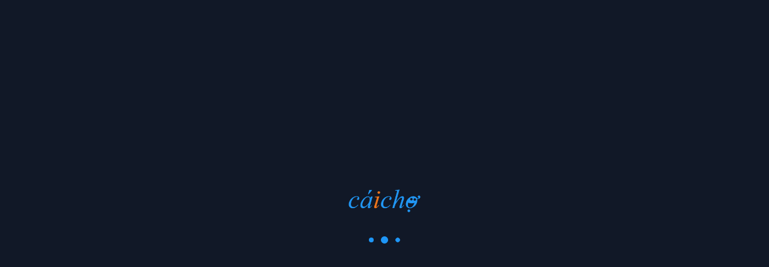

--- FILE ---
content_type: text/css
request_url: https://store.caicho.com/styles/splash-screen.css
body_size: 1543
content:
body fuse-splash-screen {
    display: flex;
    flex-direction: column;
    align-items: center;
    justify-content: center;
    position: fixed;
    top: 0;
    left: 0;
    right: 0;
    bottom: 0;
    background-color: #111827;
    color: #F9FAFB;
    z-index: 999999;
    pointer-events: none;
    opacity: 1;
    visibility: visible;
    transition: opacity 400ms cubic-bezier(0.4, 0, 0.2, 1);
}

body fuse-splash-screen img {
    width: 120px;
    max-width: 120px;
}

body fuse-splash-screen .spinner {
    display: flex;
    align-items: center;
    justify-content: space-between;
    margin-top: 40px;
    width: 56px;
}

body fuse-splash-screen .spinner > div {
    width: 12px;
    height: 12px;
    background-color: #1E96F7;
    border-radius: 100%;
    display: inline-block;
    -webkit-animation: fuse-bouncedelay 1s infinite ease-in-out both;
    animation: fuse-bouncedelay 1s infinite ease-in-out both;
}

body fuse-splash-screen .spinner .bounce1 {
    -webkit-animation-delay: -0.32s;
    animation-delay: -0.32s;
}

body fuse-splash-screen .spinner .bounce2 {
    -webkit-animation-delay: -0.16s;
    animation-delay: -0.16s;
}

@-webkit-keyframes fuse-bouncedelay {
    0%, 80%, 100% {
        -webkit-transform: scale(0)
    }
    40% {
        -webkit-transform: scale(1.0)
    }
}

@keyframes fuse-bouncedelay {
    0%, 80%, 100% {
        -webkit-transform: scale(0);
        transform: scale(0);
    }
    40% {
        -webkit-transform: scale(1.0);
        transform: scale(1.0);
    }
}

body.fuse-splash-screen-hidden fuse-splash-screen {
    visibility: hidden;
    opacity: 0;
}


--- FILE ---
content_type: text/css
request_url: https://store.caicho.com/styles-CDPWDHDE.css
body_size: 679860
content:
.cdk-overlay-backdrop{position:absolute;inset:0;z-index:1000;pointer-events:auto;-webkit-tap-highlight-color:rgba(0,0,0,0);transition:opacity .4s cubic-bezier(.25,.8,.25,1);opacity:0}html{--mat-app-background-color:#fdfbff;--mat-app-text-color:#1a1b1f;--mat-app-elevation-shadow-level-0:0px 0px 0px 0px rgba(0, 0, 0, .2), 0px 0px 0px 0px rgba(0, 0, 0, .14), 0px 0px 0px 0px rgba(0, 0, 0, .12);--mat-app-elevation-shadow-level-1:0px 2px 1px -1px rgba(0, 0, 0, .2), 0px 1px 1px 0px rgba(0, 0, 0, .14), 0px 1px 3px 0px rgba(0, 0, 0, .12);--mat-app-elevation-shadow-level-2:0px 3px 1px -2px rgba(0, 0, 0, .2), 0px 2px 2px 0px rgba(0, 0, 0, .14), 0px 1px 5px 0px rgba(0, 0, 0, .12);--mat-app-elevation-shadow-level-3:0px 3px 3px -2px rgba(0, 0, 0, .2), 0px 3px 4px 0px rgba(0, 0, 0, .14), 0px 1px 8px 0px rgba(0, 0, 0, .12);--mat-app-elevation-shadow-level-4:0px 2px 4px -1px rgba(0, 0, 0, .2), 0px 4px 5px 0px rgba(0, 0, 0, .14), 0px 1px 10px 0px rgba(0, 0, 0, .12);--mat-app-elevation-shadow-level-5:0px 3px 5px -1px rgba(0, 0, 0, .2), 0px 5px 8px 0px rgba(0, 0, 0, .14), 0px 1px 14px 0px rgba(0, 0, 0, .12);--mat-app-elevation-shadow-level-6:0px 3px 5px -1px rgba(0, 0, 0, .2), 0px 6px 10px 0px rgba(0, 0, 0, .14), 0px 1px 18px 0px rgba(0, 0, 0, .12);--mat-app-elevation-shadow-level-7:0px 4px 5px -2px rgba(0, 0, 0, .2), 0px 7px 10px 1px rgba(0, 0, 0, .14), 0px 2px 16px 1px rgba(0, 0, 0, .12);--mat-app-elevation-shadow-level-8:0px 5px 5px -3px rgba(0, 0, 0, .2), 0px 8px 10px 1px rgba(0, 0, 0, .14), 0px 3px 14px 2px rgba(0, 0, 0, .12);--mat-app-elevation-shadow-level-9:0px 5px 6px -3px rgba(0, 0, 0, .2), 0px 9px 12px 1px rgba(0, 0, 0, .14), 0px 3px 16px 2px rgba(0, 0, 0, .12);--mat-app-elevation-shadow-level-10:0px 6px 6px -3px rgba(0, 0, 0, .2), 0px 10px 14px 1px rgba(0, 0, 0, .14), 0px 4px 18px 3px rgba(0, 0, 0, .12);--mat-app-elevation-shadow-level-11:0px 6px 7px -4px rgba(0, 0, 0, .2), 0px 11px 15px 1px rgba(0, 0, 0, .14), 0px 4px 20px 3px rgba(0, 0, 0, .12);--mat-app-elevation-shadow-level-12:0px 7px 8px -4px rgba(0, 0, 0, .2), 0px 12px 17px 2px rgba(0, 0, 0, .14), 0px 5px 22px 4px rgba(0, 0, 0, .12);--mat-app-elevation-shadow-level-13:0px 7px 8px -4px rgba(0, 0, 0, .2), 0px 13px 19px 2px rgba(0, 0, 0, .14), 0px 5px 24px 4px rgba(0, 0, 0, .12);--mat-app-elevation-shadow-level-14:0px 7px 9px -4px rgba(0, 0, 0, .2), 0px 14px 21px 2px rgba(0, 0, 0, .14), 0px 5px 26px 4px rgba(0, 0, 0, .12);--mat-app-elevation-shadow-level-15:0px 8px 9px -5px rgba(0, 0, 0, .2), 0px 15px 22px 2px rgba(0, 0, 0, .14), 0px 6px 28px 5px rgba(0, 0, 0, .12);--mat-app-elevation-shadow-level-16:0px 8px 10px -5px rgba(0, 0, 0, .2), 0px 16px 24px 2px rgba(0, 0, 0, .14), 0px 6px 30px 5px rgba(0, 0, 0, .12);--mat-app-elevation-shadow-level-17:0px 8px 11px -5px rgba(0, 0, 0, .2), 0px 17px 26px 2px rgba(0, 0, 0, .14), 0px 6px 32px 5px rgba(0, 0, 0, .12);--mat-app-elevation-shadow-level-18:0px 9px 11px -5px rgba(0, 0, 0, .2), 0px 18px 28px 2px rgba(0, 0, 0, .14), 0px 7px 34px 6px rgba(0, 0, 0, .12);--mat-app-elevation-shadow-level-19:0px 9px 12px -6px rgba(0, 0, 0, .2), 0px 19px 29px 2px rgba(0, 0, 0, .14), 0px 7px 36px 6px rgba(0, 0, 0, .12);--mat-app-elevation-shadow-level-20:0px 10px 13px -6px rgba(0, 0, 0, .2), 0px 20px 31px 3px rgba(0, 0, 0, .14), 0px 8px 38px 7px rgba(0, 0, 0, .12);--mat-app-elevation-shadow-level-21:0px 10px 13px -6px rgba(0, 0, 0, .2), 0px 21px 33px 3px rgba(0, 0, 0, .14), 0px 8px 40px 7px rgba(0, 0, 0, .12);--mat-app-elevation-shadow-level-22:0px 10px 14px -6px rgba(0, 0, 0, .2), 0px 22px 35px 3px rgba(0, 0, 0, .14), 0px 8px 42px 7px rgba(0, 0, 0, .12);--mat-app-elevation-shadow-level-23:0px 11px 14px -7px rgba(0, 0, 0, .2), 0px 23px 36px 3px rgba(0, 0, 0, .14), 0px 9px 44px 8px rgba(0, 0, 0, .12);--mat-app-elevation-shadow-level-24:0px 11px 15px -7px rgba(0, 0, 0, .2), 0px 24px 38px 3px rgba(0, 0, 0, .14), 0px 9px 46px 8px rgba(0, 0, 0, .12);--mat-ripple-color:rgba(26, 27, 31, .1);--mat-option-selected-state-label-text-color:#131c2b;--mat-option-label-text-color:#1a1b1f;--mat-option-hover-state-layer-color:rgba(26, 27, 31, .08);--mat-option-focus-state-layer-color:rgba(26, 27, 31, .12);--mat-option-selected-state-layer-color:#dae2f9;--mat-option-label-text-font:Roboto, sans-serif;--mat-option-label-text-line-height:1.25rem;--mat-option-label-text-size:1rem;--mat-option-label-text-tracking:.006rem;--mat-option-label-text-weight:400;--mat-optgroup-label-text-color:#44474e;--mat-optgroup-label-text-font:Roboto, sans-serif;--mat-optgroup-label-text-line-height:1.25rem;--mat-optgroup-label-text-size:.875rem;--mat-optgroup-label-text-tracking:.006rem;--mat-optgroup-label-text-weight:500;--mat-full-pseudo-checkbox-selected-icon-color:#005cbb;--mat-full-pseudo-checkbox-selected-checkmark-color:#ffffff;--mat-full-pseudo-checkbox-unselected-icon-color:#44474e;--mat-full-pseudo-checkbox-disabled-selected-checkmark-color:#fdfbff;--mat-full-pseudo-checkbox-disabled-unselected-icon-color:rgba(26, 27, 31, .38);--mat-full-pseudo-checkbox-disabled-selected-icon-color:rgba(26, 27, 31, .38);--mat-minimal-pseudo-checkbox-selected-checkmark-color:#005cbb;--mat-minimal-pseudo-checkbox-disabled-selected-checkmark-color:rgba(26, 27, 31, .38);--mdc-elevated-card-container-color:#fdfbff;--mdc-elevated-card-container-elevation:0px 2px 1px -1px rgba(0, 0, 0, .2), 0px 1px 1px 0px rgba(0, 0, 0, .14), 0px 1px 3px 0px rgba(0, 0, 0, .12);--mdc-elevated-card-container-shape:12px;--mdc-outlined-card-container-color:#fdfbff;--mdc-outlined-card-outline-color:#c4c6d0;--mdc-outlined-card-container-elevation:0px 0px 0px 0px rgba(0, 0, 0, .2), 0px 0px 0px 0px rgba(0, 0, 0, .14), 0px 0px 0px 0px rgba(0, 0, 0, .12);--mdc-outlined-card-container-shape:12px;--mdc-outlined-card-outline-width:1px;--mat-card-subtitle-text-color:#1a1b1f;--mat-card-title-text-font:Roboto, sans-serif;--mat-card-title-text-line-height:1.75rem;--mat-card-title-text-size:1.375rem;--mat-card-title-text-tracking:0rem;--mat-card-title-text-weight:400;--mat-card-subtitle-text-font:Roboto, sans-serif;--mat-card-subtitle-text-line-height:1.5rem;--mat-card-subtitle-text-size:1rem;--mat-card-subtitle-text-tracking:.009rem;--mat-card-subtitle-text-weight:500;--mdc-linear-progress-active-indicator-color:#005cbb;--mdc-linear-progress-track-color:#e0e2ec;--mdc-linear-progress-active-indicator-height:4px;--mdc-linear-progress-track-height:4px;--mdc-linear-progress-track-shape:0px;--mdc-plain-tooltip-container-color:#2f3033;--mdc-plain-tooltip-supporting-text-color:#f2f0f4;--mdc-plain-tooltip-supporting-text-line-height:1rem;--mdc-plain-tooltip-supporting-text-font:Roboto, sans-serif;--mdc-plain-tooltip-supporting-text-size:.75rem;--mdc-plain-tooltip-supporting-text-weight:400;--mdc-plain-tooltip-supporting-text-tracking:.025rem;--mdc-plain-tooltip-container-shape:4px;--mdc-filled-text-field-caret-color:#005cbb;--mdc-filled-text-field-focus-active-indicator-color:#005cbb;--mdc-filled-text-field-focus-label-text-color:#005cbb;--mdc-filled-text-field-container-color:#e0e2ec;--mdc-filled-text-field-disabled-container-color:rgba(26, 27, 31, .04);--mdc-filled-text-field-label-text-color:#44474e;--mdc-filled-text-field-hover-label-text-color:#44474e;--mdc-filled-text-field-disabled-label-text-color:rgba(26, 27, 31, .38);--mdc-filled-text-field-input-text-color:#1a1b1f;--mdc-filled-text-field-disabled-input-text-color:rgba(26, 27, 31, .38);--mdc-filled-text-field-input-text-placeholder-color:#44474e;--mdc-filled-text-field-error-hover-label-text-color:#410002;--mdc-filled-text-field-error-focus-label-text-color:#ba1a1a;--mdc-filled-text-field-error-label-text-color:#ba1a1a;--mdc-filled-text-field-active-indicator-color:#44474e;--mdc-filled-text-field-disabled-active-indicator-color:rgba(26, 27, 31, .38);--mdc-filled-text-field-hover-active-indicator-color:#1a1b1f;--mdc-filled-text-field-error-active-indicator-color:#ba1a1a;--mdc-filled-text-field-error-focus-active-indicator-color:#ba1a1a;--mdc-filled-text-field-error-hover-active-indicator-color:#410002;--mdc-filled-text-field-label-text-font:Roboto, sans-serif;--mdc-filled-text-field-label-text-size:1rem;--mdc-filled-text-field-label-text-tracking:.031rem;--mdc-filled-text-field-label-text-weight:400;--mdc-filled-text-field-active-indicator-height:1px;--mdc-filled-text-field-focus-active-indicator-height:2px;--mdc-filled-text-field-container-shape:4px;--mdc-outlined-text-field-caret-color:#005cbb;--mdc-outlined-text-field-focus-outline-color:#005cbb;--mdc-outlined-text-field-focus-label-text-color:#005cbb;--mdc-outlined-text-field-label-text-color:#44474e;--mdc-outlined-text-field-hover-label-text-color:#1a1b1f;--mdc-outlined-text-field-disabled-label-text-color:rgba(26, 27, 31, .38);--mdc-outlined-text-field-input-text-color:#1a1b1f;--mdc-outlined-text-field-disabled-input-text-color:rgba(26, 27, 31, .38);--mdc-outlined-text-field-input-text-placeholder-color:#44474e;--mdc-outlined-text-field-error-focus-label-text-color:#ba1a1a;--mdc-outlined-text-field-error-label-text-color:#ba1a1a;--mdc-outlined-text-field-error-hover-label-text-color:#410002;--mdc-outlined-text-field-outline-color:#74777f;--mdc-outlined-text-field-disabled-outline-color:rgba(26, 27, 31, .12);--mdc-outlined-text-field-hover-outline-color:#1a1b1f;--mdc-outlined-text-field-error-focus-outline-color:#ba1a1a;--mdc-outlined-text-field-error-hover-outline-color:#410002;--mdc-outlined-text-field-error-outline-color:#ba1a1a;--mdc-outlined-text-field-label-text-font:Roboto, sans-serif;--mdc-outlined-text-field-label-text-size:1rem;--mdc-outlined-text-field-label-text-tracking:.031rem;--mdc-outlined-text-field-label-text-weight:400;--mdc-outlined-text-field-outline-width:1px;--mdc-outlined-text-field-focus-outline-width:2px;--mdc-outlined-text-field-container-shape:4px;--mat-form-field-focus-select-arrow-color:#005cbb;--mat-form-field-disabled-input-text-placeholder-color:rgba(26, 27, 31, .38);--mat-form-field-state-layer-color:#1a1b1f;--mat-form-field-error-text-color:#ba1a1a;--mat-form-field-select-option-text-color:#1a1b1f;--mat-form-field-select-disabled-option-text-color:rgba(26, 27, 31, .38);--mat-form-field-leading-icon-color:#44474e;--mat-form-field-disabled-leading-icon-color:rgba(26, 27, 31, .38);--mat-form-field-trailing-icon-color:#44474e;--mat-form-field-disabled-trailing-icon-color:rgba(26, 27, 31, .38);--mat-form-field-error-focus-trailing-icon-color:#ba1a1a;--mat-form-field-error-hover-trailing-icon-color:#410002;--mat-form-field-error-trailing-icon-color:#ba1a1a;--mat-form-field-enabled-select-arrow-color:#44474e;--mat-form-field-disabled-select-arrow-color:rgba(26, 27, 31, .38);--mat-form-field-hover-state-layer-opacity:.08;--mat-form-field-container-text-font:Roboto, sans-serif;--mat-form-field-container-text-line-height:1.5rem;--mat-form-field-container-text-size:1rem;--mat-form-field-container-text-tracking:.031rem;--mat-form-field-container-text-weight:400;--mat-form-field-subscript-text-font:Roboto, sans-serif;--mat-form-field-subscript-text-line-height:1rem;--mat-form-field-subscript-text-size:.75rem;--mat-form-field-subscript-text-tracking:.025rem;--mat-form-field-subscript-text-weight:400;--mat-form-field-container-height:56px;--mat-form-field-filled-label-display:block;--mat-form-field-container-vertical-padding:16px;--mat-form-field-filled-with-label-container-padding-top:24px;--mat-form-field-filled-with-label-container-padding-bottom:8px;--mat-form-field-focus-state-layer-opacity:0;--mat-select-panel-background-color:#efedf1;--mat-select-enabled-trigger-text-color:#1a1b1f;--mat-select-disabled-trigger-text-color:rgba(26, 27, 31, .38);--mat-select-placeholder-text-color:#44474e;--mat-select-enabled-arrow-color:#44474e;--mat-select-disabled-arrow-color:rgba(26, 27, 31, .38);--mat-select-focused-arrow-color:#005cbb;--mat-select-invalid-arrow-color:#ba1a1a;--mat-select-trigger-text-font:Roboto, sans-serif;--mat-select-trigger-text-line-height:1.5rem;--mat-select-trigger-text-size:1rem;--mat-select-trigger-text-tracking:.031rem;--mat-select-trigger-text-weight:400;--mat-select-arrow-transform:translateY(-8px);--mat-select-container-elevation-shadow:0px 3px 1px -2px rgba(0, 0, 0, .2), 0px 2px 2px 0px rgba(0, 0, 0, .14), 0px 1px 5px 0px rgba(0, 0, 0, .12);--mat-autocomplete-background-color:#efedf1;--mat-autocomplete-container-shape:4px;--mat-autocomplete-container-elevation-shadow:0px 3px 1px -2px rgba(0, 0, 0, .2), 0px 2px 2px 0px rgba(0, 0, 0, .14), 0px 1px 5px 0px rgba(0, 0, 0, .12);--mdc-dialog-container-color:#fdfbff;--mdc-dialog-subhead-color:#1a1b1f;--mdc-dialog-supporting-text-color:#44474e;--mdc-dialog-subhead-font:Roboto, sans-serif;--mdc-dialog-subhead-line-height:2rem;--mdc-dialog-subhead-size:1.5rem;--mdc-dialog-subhead-weight:400;--mdc-dialog-subhead-tracking:0rem;--mdc-dialog-supporting-text-font:Roboto, sans-serif;--mdc-dialog-supporting-text-line-height:1.25rem;--mdc-dialog-supporting-text-size:.875rem;--mdc-dialog-supporting-text-weight:400;--mdc-dialog-supporting-text-tracking:.016rem;--mdc-dialog-container-shape:28px;--mat-dialog-container-elevation-shadow:none;--mat-dialog-container-max-width:560px;--mat-dialog-container-small-max-width: calc(100vw - 32px) ;--mat-dialog-container-min-width:280px;--mat-dialog-actions-alignment:flex-end;--mat-dialog-actions-padding:16px 24px;--mat-dialog-content-padding:20px 24px;--mat-dialog-with-actions-content-padding:20px 24px 0;--mat-dialog-headline-padding:6px 24px 13px;--mdc-chip-outline-color:#74777f;--mdc-chip-disabled-outline-color:rgba(26, 27, 31, .12);--mdc-chip-focus-outline-color:#44474e;--mdc-chip-hover-state-layer-opacity:.08;--mdc-chip-selected-hover-state-layer-opacity:.08;--mdc-chip-disabled-label-text-color:rgba(26, 27, 31, .38);--mdc-chip-elevated-selected-container-color:#dae2f9;--mdc-chip-flat-disabled-selected-container-color:rgba(26, 27, 31, .12);--mdc-chip-focus-state-layer-color:#44474e;--mdc-chip-hover-state-layer-color:#44474e;--mdc-chip-selected-hover-state-layer-color:#131c2b;--mdc-chip-focus-state-layer-opacity:.12;--mdc-chip-selected-focus-state-layer-color:#131c2b;--mdc-chip-selected-focus-state-layer-opacity:.12;--mdc-chip-label-text-color:#44474e;--mdc-chip-selected-label-text-color:#131c2b;--mdc-chip-with-icon-icon-color:#44474e;--mdc-chip-with-icon-disabled-icon-color:#1a1b1f;--mdc-chip-with-icon-selected-icon-color:#131c2b;--mdc-chip-with-trailing-icon-disabled-trailing-icon-color:#1a1b1f;--mdc-chip-with-trailing-icon-trailing-icon-color:#44474e;--mdc-chip-label-text-font:Roboto, sans-serif;--mdc-chip-label-text-line-height:1.25rem;--mdc-chip-label-text-size:.875rem;--mdc-chip-label-text-tracking:.006rem;--mdc-chip-label-text-weight:500;--mdc-chip-container-height:32px;--mdc-chip-container-shape-radius:8px;--mdc-chip-with-avatar-avatar-size:24px;--mdc-chip-with-icon-icon-size:18px;--mdc-chip-outline-width:1px;--mdc-chip-with-avatar-disabled-avatar-opacity:.38;--mdc-chip-flat-selected-outline-width:0;--mdc-chip-with-trailing-icon-disabled-trailing-icon-opacity:.38;--mdc-chip-with-icon-disabled-icon-opacity:.38;--mat-chip-trailing-action-state-layer-color:#44474e;--mat-chip-selected-trailing-action-state-layer-color:#131c2b;--mat-chip-trailing-action-hover-state-layer-opacity:.08;--mat-chip-trailing-action-focus-state-layer-opacity:.12;--mat-chip-selected-disabled-trailing-icon-color:#1a1b1f;--mat-chip-selected-trailing-icon-color:#131c2b;--mat-chip-disabled-container-opacity:1;--mat-chip-trailing-action-opacity:1;--mat-chip-trailing-action-focus-opacity:1;--mdc-switch-selected-focus-state-layer-opacity:.12;--mdc-switch-selected-hover-state-layer-opacity:.08;--mdc-switch-selected-pressed-state-layer-opacity:.12;--mdc-switch-unselected-focus-state-layer-opacity:.12;--mdc-switch-unselected-hover-state-layer-opacity:.08;--mdc-switch-unselected-pressed-state-layer-opacity:.12;--mdc-switch-selected-focus-state-layer-color:#005cbb;--mdc-switch-selected-handle-color:#ffffff;--mdc-switch-selected-hover-state-layer-color:#005cbb;--mdc-switch-selected-pressed-state-layer-color:#005cbb;--mdc-switch-selected-focus-handle-color:#d7e3ff;--mdc-switch-selected-hover-handle-color:#d7e3ff;--mdc-switch-selected-pressed-handle-color:#d7e3ff;--mdc-switch-selected-focus-track-color:#005cbb;--mdc-switch-selected-hover-track-color:#005cbb;--mdc-switch-selected-pressed-track-color:#005cbb;--mdc-switch-selected-track-color:#005cbb;--mdc-switch-disabled-selected-handle-color:#fdfbff;--mdc-switch-disabled-selected-icon-color:#1a1b1f;--mdc-switch-disabled-selected-track-color:#1a1b1f;--mdc-switch-disabled-unselected-handle-color:#1a1b1f;--mdc-switch-disabled-unselected-icon-color:#e0e2ec;--mdc-switch-disabled-unselected-track-color:#e0e2ec;--mdc-switch-selected-icon-color:#001b3f;--mdc-switch-unselected-focus-handle-color:#44474e;--mdc-switch-unselected-focus-state-layer-color:#1a1b1f;--mdc-switch-unselected-focus-track-color:#e0e2ec;--mdc-switch-unselected-handle-color:#74777f;--mdc-switch-unselected-hover-handle-color:#44474e;--mdc-switch-unselected-hover-state-layer-color:#1a1b1f;--mdc-switch-unselected-hover-track-color:#e0e2ec;--mdc-switch-unselected-icon-color:#e0e2ec;--mdc-switch-unselected-pressed-handle-color:#44474e;--mdc-switch-unselected-pressed-state-layer-color:#1a1b1f;--mdc-switch-unselected-pressed-track-color:#e0e2ec;--mdc-switch-unselected-track-color:#e0e2ec;--mdc-switch-disabled-selected-icon-opacity:.38;--mdc-switch-disabled-track-opacity:.12;--mdc-switch-disabled-unselected-icon-opacity:.38;--mdc-switch-handle-shape:9999px;--mdc-switch-selected-icon-size:16px;--mdc-switch-track-height:32px;--mdc-switch-track-shape:9999px;--mdc-switch-track-width:52px;--mdc-switch-unselected-icon-size:16px;--mdc-switch-state-layer-size:40px;--mat-switch-track-outline-color:#74777f;--mat-switch-disabled-unselected-track-outline-color:#1a1b1f;--mat-switch-label-text-color:#1a1b1f;--mat-switch-label-text-font:Roboto, sans-serif;--mat-switch-label-text-line-height:1.25rem;--mat-switch-label-text-size:.875rem;--mat-switch-label-text-tracking:.016rem;--mat-switch-label-text-weight:400;--mat-switch-disabled-selected-handle-opacity:1;--mat-switch-disabled-unselected-handle-opacity:.38;--mat-switch-unselected-handle-size:16px;--mat-switch-selected-handle-size:24px;--mat-switch-pressed-handle-size:28px;--mat-switch-with-icon-handle-size:24px;--mat-switch-selected-handle-horizontal-margin:0 24px;--mat-switch-selected-with-icon-handle-horizontal-margin:0 24px;--mat-switch-selected-pressed-handle-horizontal-margin:0 22px;--mat-switch-unselected-handle-horizontal-margin:0 8px;--mat-switch-unselected-with-icon-handle-horizontal-margin:0 4px;--mat-switch-unselected-pressed-handle-horizontal-margin:0 2px;--mat-switch-visible-track-opacity:1;--mat-switch-hidden-track-opacity:0;--mat-switch-visible-track-transition:opacity 75ms;--mat-switch-hidden-track-transition:opacity 75ms;--mat-switch-track-outline-width:2px;--mat-switch-selected-track-outline-width:2px;--mat-switch-selected-track-outline-color:transparent;--mat-switch-disabled-unselected-track-outline-width:2px;--mdc-radio-disabled-selected-icon-color:#1a1b1f;--mdc-radio-disabled-unselected-icon-color:#1a1b1f;--mdc-radio-unselected-hover-icon-color:#1a1b1f;--mdc-radio-unselected-icon-color:#44474e;--mdc-radio-unselected-pressed-icon-color:#1a1b1f;--mdc-radio-selected-focus-icon-color:#005cbb;--mdc-radio-selected-hover-icon-color:#005cbb;--mdc-radio-selected-icon-color:#005cbb;--mdc-radio-selected-pressed-icon-color:#005cbb;--mdc-radio-state-layer-size:40px;--mdc-radio-disabled-selected-icon-opacity:.38;--mdc-radio-disabled-unselected-icon-opacity:.38;--mat-radio-ripple-color:#1a1b1f;--mat-radio-checked-ripple-color:#005cbb;--mat-radio-disabled-label-color:rgba(26, 27, 31, .38);--mat-radio-label-text-color:#1a1b1f;--mat-radio-label-text-font:Roboto, sans-serif;--mat-radio-label-text-line-height:1.25rem;--mat-radio-label-text-size:.875rem;--mat-radio-label-text-tracking:.016rem;--mat-radio-label-text-weight:400;--mat-radio-touch-target-display:block;--mdc-slider-handle-color:#005cbb;--mdc-slider-focus-handle-color:#005cbb;--mdc-slider-hover-handle-color:#005cbb;--mdc-slider-active-track-color:#005cbb;--mdc-slider-inactive-track-color:#e0e2ec;--mdc-slider-with-tick-marks-inactive-container-color:#44474e;--mdc-slider-with-tick-marks-active-container-color:#ffffff;--mdc-slider-disabled-active-track-color:#1a1b1f;--mdc-slider-disabled-handle-color:#1a1b1f;--mdc-slider-disabled-inactive-track-color:#1a1b1f;--mdc-slider-label-container-color:#005cbb;--mdc-slider-label-label-text-color:#ffffff;--mdc-slider-with-overlap-handle-outline-color:#ffffff;--mdc-slider-with-tick-marks-disabled-container-color:#1a1b1f;--mdc-slider-handle-elevation:1;--mdc-slider-handle-shadow-color:#000000;--mdc-slider-label-label-text-font:Roboto, sans-serif;--mdc-slider-label-label-text-size:.75rem;--mdc-slider-label-label-text-line-height:1rem;--mdc-slider-label-label-text-tracking:.031rem;--mdc-slider-label-label-text-weight:500;--mdc-slider-active-track-height:4px;--mdc-slider-active-track-shape:9999px;--mdc-slider-handle-height:20px;--mdc-slider-handle-shape:9999px;--mdc-slider-handle-width:20px;--mdc-slider-inactive-track-height:4px;--mdc-slider-inactive-track-shape:9999px;--mdc-slider-with-overlap-handle-outline-width:1px;--mdc-slider-with-tick-marks-active-container-opacity:.38;--mdc-slider-with-tick-marks-container-shape:9999px;--mdc-slider-with-tick-marks-container-size:2px;--mdc-slider-with-tick-marks-inactive-container-opacity:.38;--mat-slider-ripple-color:#005cbb;--mat-slider-hover-state-layer-color:rgba(0, 92, 187, .05);--mat-slider-focus-state-layer-color:rgba(0, 92, 187, .2);--mat-slider-value-indicator-width:28px;--mat-slider-value-indicator-height:28px;--mat-slider-value-indicator-caret-display:none;--mat-slider-value-indicator-border-radius:50% 50% 50% 0;--mat-slider-value-indicator-padding:0;--mat-slider-value-indicator-text-transform:rotate(45deg);--mat-slider-value-indicator-container-transform:translateX(-50%) rotate(-45deg);--mat-slider-value-indicator-opacity:1;--mat-menu-item-label-text-color:#1a1b1f;--mat-menu-item-icon-color:#44474e;--mat-menu-item-hover-state-layer-color:rgba(26, 27, 31, .08);--mat-menu-item-focus-state-layer-color:rgba(26, 27, 31, .12);--mat-menu-container-color:#efedf1;--mat-menu-divider-color:#e0e2ec;--mat-menu-item-label-text-font:Roboto, sans-serif;--mat-menu-item-label-text-size:.875rem;--mat-menu-item-label-text-tracking:.006rem;--mat-menu-item-label-text-line-height:1.25rem;--mat-menu-item-label-text-weight:500;--mat-menu-container-shape:4px;--mat-menu-divider-bottom-spacing:8px;--mat-menu-divider-top-spacing:8px;--mat-menu-item-spacing:12px;--mat-menu-item-icon-size:24px;--mat-menu-item-leading-spacing:12px;--mat-menu-item-trailing-spacing:12px;--mat-menu-item-with-icon-leading-spacing:12px;--mat-menu-item-with-icon-trailing-spacing:12px;--mat-menu-base-elevation-level:2;--mdc-list-list-item-container-color:transparent;--mdc-list-list-item-leading-avatar-color:#d7e3ff;--mdc-list-list-item-disabled-state-layer-color:#1a1b1f;--mdc-list-list-item-disabled-state-layer-opacity:.12;--mdc-list-list-item-label-text-color:#1a1b1f;--mdc-list-list-item-supporting-text-color:#44474e;--mdc-list-list-item-leading-icon-color:#44474e;--mdc-list-list-item-trailing-supporting-text-color:#44474e;--mdc-list-list-item-trailing-icon-color:#44474e;--mdc-list-list-item-selected-trailing-icon-color:#005cbb;--mdc-list-list-item-disabled-label-text-color:#1a1b1f;--mdc-list-list-item-disabled-leading-icon-color:#1a1b1f;--mdc-list-list-item-disabled-trailing-icon-color:#1a1b1f;--mdc-list-list-item-hover-label-text-color:#1a1b1f;--mdc-list-list-item-focus-label-text-color:#1a1b1f;--mdc-list-list-item-hover-state-layer-color:#1a1b1f;--mdc-list-list-item-hover-state-layer-opacity:.08;--mdc-list-list-item-focus-state-layer-color:#1a1b1f;--mdc-list-list-item-focus-state-layer-opacity:.12;--mdc-list-list-item-label-text-font:Roboto, sans-serif;--mdc-list-list-item-label-text-line-height:1.5rem;--mdc-list-list-item-label-text-size:1rem;--mdc-list-list-item-label-text-tracking:.031rem;--mdc-list-list-item-label-text-weight:400;--mdc-list-list-item-supporting-text-font:Roboto, sans-serif;--mdc-list-list-item-supporting-text-line-height:1.25rem;--mdc-list-list-item-supporting-text-size:.875rem;--mdc-list-list-item-supporting-text-tracking:.016rem;--mdc-list-list-item-supporting-text-weight:400;--mdc-list-list-item-trailing-supporting-text-font:Roboto, sans-serif;--mdc-list-list-item-trailing-supporting-text-line-height:1rem;--mdc-list-list-item-trailing-supporting-text-size:.688rem;--mdc-list-list-item-trailing-supporting-text-tracking:.031rem;--mdc-list-list-item-trailing-supporting-text-weight:500;--mdc-list-list-item-one-line-container-height:48px;--mdc-list-list-item-two-line-container-height:64px;--mdc-list-list-item-three-line-container-height:88px;--mdc-list-list-item-container-shape:0px;--mdc-list-list-item-leading-avatar-shape:9999px;--mdc-list-list-item-leading-icon-size:24px;--mdc-list-list-item-leading-avatar-size:40px;--mdc-list-list-item-trailing-icon-size:24px;--mdc-list-list-item-disabled-label-text-opacity:.3;--mdc-list-list-item-disabled-leading-icon-opacity:.38;--mdc-list-list-item-disabled-trailing-icon-opacity:.38;--mat-list-active-indicator-color:#dae2f9;--mat-list-list-item-leading-icon-start-space:16px;--mat-list-list-item-leading-icon-end-space:16px;--mat-list-active-indicator-shape:9999px;--mat-paginator-container-text-color:#1a1b1f;--mat-paginator-container-background-color:#fdfbff;--mat-paginator-enabled-icon-color:#44474e;--mat-paginator-disabled-icon-color:rgba(26, 27, 31, .38);--mat-paginator-container-text-font:Roboto, sans-serif;--mat-paginator-container-text-line-height:1rem;--mat-paginator-container-text-size:.75rem;--mat-paginator-container-text-tracking:.025rem;--mat-paginator-container-text-weight:400;--mat-paginator-select-trigger-text-size:.75rem;--mat-paginator-container-size:56px;--mat-paginator-form-field-container-height:40px;--mat-paginator-form-field-container-vertical-padding:8px;--mat-paginator-touch-target-display:block;--mdc-secondary-navigation-tab-container-height:48px;--mdc-tab-indicator-active-indicator-color:#005cbb;--mdc-tab-indicator-active-indicator-height:2px;--mdc-tab-indicator-active-indicator-shape:0;--mat-tab-header-divider-color:#e0e2ec;--mat-tab-header-pagination-icon-color:#1a1b1f;--mat-tab-header-inactive-label-text-color:#1a1b1f;--mat-tab-header-active-label-text-color:#1a1b1f;--mat-tab-header-active-ripple-color:#1a1b1f;--mat-tab-header-inactive-ripple-color:#1a1b1f;--mat-tab-header-inactive-focus-label-text-color:#1a1b1f;--mat-tab-header-inactive-hover-label-text-color:#1a1b1f;--mat-tab-header-active-focus-label-text-color:#1a1b1f;--mat-tab-header-active-hover-label-text-color:#1a1b1f;--mat-tab-header-active-focus-indicator-color:#005cbb;--mat-tab-header-active-hover-indicator-color:#005cbb;--mat-tab-header-label-text-font:Roboto, sans-serif;--mat-tab-header-label-text-size:.875rem;--mat-tab-header-label-text-tracking:.006rem;--mat-tab-header-label-text-line-height:1.25rem;--mat-tab-header-label-text-weight:500;--mat-tab-header-divider-height:1px;--mdc-checkbox-disabled-selected-checkmark-color:#fdfbff;--mdc-checkbox-selected-focus-state-layer-opacity:.12;--mdc-checkbox-selected-hover-state-layer-opacity:.08;--mdc-checkbox-selected-pressed-state-layer-opacity:.12;--mdc-checkbox-unselected-focus-state-layer-opacity:.12;--mdc-checkbox-unselected-hover-state-layer-opacity:.08;--mdc-checkbox-unselected-pressed-state-layer-opacity:.12;--mdc-checkbox-disabled-selected-icon-color:rgba(26, 27, 31, .38);--mdc-checkbox-disabled-unselected-icon-color:rgba(26, 27, 31, .38);--mdc-checkbox-selected-checkmark-color:#ffffff;--mdc-checkbox-selected-focus-icon-color:#005cbb;--mdc-checkbox-selected-hover-icon-color:#005cbb;--mdc-checkbox-selected-icon-color:#005cbb;--mdc-checkbox-unselected-focus-icon-color:#1a1b1f;--mdc-checkbox-unselected-hover-icon-color:#1a1b1f;--mdc-checkbox-unselected-icon-color:#44474e;--mdc-checkbox-selected-focus-state-layer-color:#005cbb;--mdc-checkbox-selected-hover-state-layer-color:#005cbb;--mdc-checkbox-selected-pressed-state-layer-color:#1a1b1f;--mdc-checkbox-unselected-focus-state-layer-color:#1a1b1f;--mdc-checkbox-unselected-hover-state-layer-color:#1a1b1f;--mdc-checkbox-unselected-pressed-state-layer-color:#005cbb;--mdc-checkbox-state-layer-size:40px;--mat-checkbox-disabled-label-color:rgba(26, 27, 31, .38);--mat-checkbox-label-text-color:#1a1b1f;--mat-checkbox-label-text-font:Roboto, sans-serif;--mat-checkbox-label-text-line-height:1.25rem;--mat-checkbox-label-text-size:.875rem;--mat-checkbox-label-text-tracking:.016rem;--mat-checkbox-label-text-weight:400;--mat-checkbox-touch-target-display:block;--mdc-text-button-label-text-color:#005cbb;--mdc-text-button-disabled-label-text-color:rgba(26, 27, 31, .38);--mdc-text-button-label-text-font:Roboto, sans-serif;--mdc-text-button-label-text-size:.875rem;--mdc-text-button-label-text-tracking:.006rem;--mdc-text-button-label-text-weight:500;--mdc-text-button-container-height:40px;--mdc-text-button-container-shape:9999px;--mdc-protected-button-container-elevation-shadow:0px 2px 1px -1px rgba(0, 0, 0, .2), 0px 1px 1px 0px rgba(0, 0, 0, .14), 0px 1px 3px 0px rgba(0, 0, 0, .12);--mdc-protected-button-disabled-container-elevation-shadow:0px 0px 0px 0px rgba(0, 0, 0, .2), 0px 0px 0px 0px rgba(0, 0, 0, .14), 0px 0px 0px 0px rgba(0, 0, 0, .12);--mdc-protected-button-focus-container-elevation-shadow:0px 2px 1px -1px rgba(0, 0, 0, .2), 0px 1px 1px 0px rgba(0, 0, 0, .14), 0px 1px 3px 0px rgba(0, 0, 0, .12);--mdc-protected-button-hover-container-elevation-shadow:0px 3px 3px -2px rgba(0, 0, 0, .2), 0px 3px 4px 0px rgba(0, 0, 0, .14), 0px 1px 8px 0px rgba(0, 0, 0, .12);--mdc-protected-button-pressed-container-elevation-shadow:0px 2px 1px -1px rgba(0, 0, 0, .2), 0px 1px 1px 0px rgba(0, 0, 0, .14), 0px 1px 3px 0px rgba(0, 0, 0, .12);--mdc-protected-button-container-color:#fdfbff;--mdc-protected-button-label-text-color:#005cbb;--mdc-protected-button-disabled-container-color:rgba(26, 27, 31, .12);--mdc-protected-button-disabled-label-text-color:rgba(26, 27, 31, .38);--mdc-protected-button-label-text-font:Roboto, sans-serif;--mdc-protected-button-label-text-size:.875rem;--mdc-protected-button-label-text-tracking:.006rem;--mdc-protected-button-label-text-weight:500;--mdc-protected-button-container-height:40px;--mdc-protected-button-container-shape:9999px;--mdc-filled-button-container-color:#005cbb;--mdc-filled-button-label-text-color:#ffffff;--mdc-filled-button-disabled-container-color:rgba(26, 27, 31, .12);--mdc-filled-button-disabled-label-text-color:rgba(26, 27, 31, .38);--mdc-filled-button-label-text-font:Roboto, sans-serif;--mdc-filled-button-label-text-size:.875rem;--mdc-filled-button-label-text-tracking:.006rem;--mdc-filled-button-label-text-weight:500;--mdc-filled-button-container-height:40px;--mdc-filled-button-container-shape:9999px;--mdc-outlined-button-disabled-outline-color:rgba(26, 27, 31, .12);--mdc-outlined-button-disabled-label-text-color:rgba(26, 27, 31, .38);--mdc-outlined-button-label-text-color:#005cbb;--mdc-outlined-button-outline-color:#74777f;--mdc-outlined-button-label-text-font:Roboto, sans-serif;--mdc-outlined-button-label-text-size:.875rem;--mdc-outlined-button-label-text-tracking:.006rem;--mdc-outlined-button-label-text-weight:500;--mdc-outlined-button-container-height:40px;--mdc-outlined-button-outline-width:1px;--mdc-outlined-button-container-shape:9999px;--mat-text-button-state-layer-color:#005cbb;--mat-text-button-disabled-state-layer-color:#44474e;--mat-text-button-ripple-color:rgba(0, 92, 187, .12);--mat-text-button-hover-state-layer-opacity:.08;--mat-text-button-focus-state-layer-opacity:.12;--mat-text-button-pressed-state-layer-opacity:.12;--mat-text-button-touch-target-display:block;--mat-text-button-horizontal-padding:12px;--mat-text-button-with-icon-horizontal-padding:16px;--mat-text-button-icon-spacing:8px;--mat-text-button-icon-offset:-4px;--mat-protected-button-state-layer-color:#005cbb;--mat-protected-button-disabled-state-layer-color:#44474e;--mat-protected-button-ripple-color:rgba(0, 92, 187, .12);--mat-protected-button-hover-state-layer-opacity:.08;--mat-protected-button-focus-state-layer-opacity:.12;--mat-protected-button-pressed-state-layer-opacity:.12;--mat-protected-button-touch-target-display:block;--mat-protected-button-horizontal-padding:24px;--mat-protected-button-icon-spacing:8px;--mat-protected-button-icon-offset:-8px;--mat-filled-button-state-layer-color:#ffffff;--mat-filled-button-disabled-state-layer-color:#44474e;--mat-filled-button-ripple-color:rgba(255, 255, 255, .12);--mat-filled-button-hover-state-layer-opacity:.08;--mat-filled-button-focus-state-layer-opacity:.12;--mat-filled-button-pressed-state-layer-opacity:.12;--mat-filled-button-touch-target-display:block;--mat-filled-button-horizontal-padding:24px;--mat-filled-button-icon-spacing:8px;--mat-filled-button-icon-offset:-8px;--mat-outlined-button-state-layer-color:#005cbb;--mat-outlined-button-disabled-state-layer-color:#44474e;--mat-outlined-button-ripple-color:rgba(0, 92, 187, .12);--mat-outlined-button-hover-state-layer-opacity:.08;--mat-outlined-button-focus-state-layer-opacity:.12;--mat-outlined-button-pressed-state-layer-opacity:.12;--mat-outlined-button-touch-target-display:block;--mat-outlined-button-horizontal-padding:24px;--mat-outlined-button-icon-spacing:8px;--mat-outlined-button-icon-offset:-8px;--mdc-icon-button-icon-color:#44474e;--mdc-icon-button-disabled-icon-color:rgba(26, 27, 31, .38);--mdc-icon-button-state-layer-size:40px;--mdc-icon-button-icon-size:24px;--mat-icon-button-state-layer-color:#44474e;--mat-icon-button-disabled-state-layer-color:#44474e;--mat-icon-button-ripple-color:rgba(68, 71, 78, .12);--mat-icon-button-hover-state-layer-opacity:.08;--mat-icon-button-focus-state-layer-opacity:.12;--mat-icon-button-pressed-state-layer-opacity:.12;--mat-icon-button-touch-target-display:block;--mdc-extended-fab-container-elevation-shadow:0px 3px 5px -1px rgba(0, 0, 0, .2), 0px 6px 10px 0px rgba(0, 0, 0, .14), 0px 1px 18px 0px rgba(0, 0, 0, .12);--mdc-extended-fab-focus-container-elevation-shadow:0px 3px 5px -1px rgba(0, 0, 0, .2), 0px 6px 10px 0px rgba(0, 0, 0, .14), 0px 1px 18px 0px rgba(0, 0, 0, .12);--mdc-extended-fab-hover-container-elevation-shadow:0px 5px 5px -3px rgba(0, 0, 0, .2), 0px 8px 10px 1px rgba(0, 0, 0, .14), 0px 3px 14px 2px rgba(0, 0, 0, .12);--mdc-extended-fab-pressed-container-elevation-shadow:0px 3px 5px -1px rgba(0, 0, 0, .2), 0px 6px 10px 0px rgba(0, 0, 0, .14), 0px 1px 18px 0px rgba(0, 0, 0, .12);--mdc-extended-fab-label-text-font:Roboto, sans-serif;--mdc-extended-fab-label-text-size:.875rem;--mdc-extended-fab-label-text-tracking:.006rem;--mdc-extended-fab-label-text-weight:500;--mdc-extended-fab-container-height:56px;--mdc-extended-fab-container-shape:16px;--mdc-fab-container-elevation-shadow:0px 3px 5px -1px rgba(0, 0, 0, .2), 0px 6px 10px 0px rgba(0, 0, 0, .14), 0px 1px 18px 0px rgba(0, 0, 0, .12);--mdc-fab-focus-container-elevation-shadow:0px 3px 5px -1px rgba(0, 0, 0, .2), 0px 6px 10px 0px rgba(0, 0, 0, .14), 0px 1px 18px 0px rgba(0, 0, 0, .12);--mdc-fab-hover-container-elevation-shadow:0px 5px 5px -3px rgba(0, 0, 0, .2), 0px 8px 10px 1px rgba(0, 0, 0, .14), 0px 3px 14px 2px rgba(0, 0, 0, .12);--mdc-fab-pressed-container-elevation-shadow:0px 3px 5px -1px rgba(0, 0, 0, .2), 0px 6px 10px 0px rgba(0, 0, 0, .14), 0px 1px 18px 0px rgba(0, 0, 0, .12);--mdc-fab-container-color:#d7e3ff;--mdc-fab-container-shape:16px;--mdc-fab-small-container-elevation-shadow:0px 3px 5px -1px rgba(0, 0, 0, .2), 0px 6px 10px 0px rgba(0, 0, 0, .14), 0px 1px 18px 0px rgba(0, 0, 0, .12);--mdc-fab-small-focus-container-elevation-shadow:0px 3px 5px -1px rgba(0, 0, 0, .2), 0px 6px 10px 0px rgba(0, 0, 0, .14), 0px 1px 18px 0px rgba(0, 0, 0, .12);--mdc-fab-small-hover-container-elevation-shadow:0px 5px 5px -3px rgba(0, 0, 0, .2), 0px 8px 10px 1px rgba(0, 0, 0, .14), 0px 3px 14px 2px rgba(0, 0, 0, .12);--mdc-fab-small-pressed-container-elevation-shadow:0px 3px 5px -1px rgba(0, 0, 0, .2), 0px 6px 10px 0px rgba(0, 0, 0, .14), 0px 1px 18px 0px rgba(0, 0, 0, .12);--mdc-fab-small-container-color:#d7e3ff;--mdc-fab-small-container-shape:12px;--mat-fab-foreground-color:#001b3f;--mat-fab-state-layer-color:#001b3f;--mat-fab-ripple-color:rgba(0, 27, 63, .12);--mat-fab-hover-state-layer-opacity:.08;--mat-fab-focus-state-layer-opacity:.12;--mat-fab-pressed-state-layer-opacity:.12;--mat-fab-disabled-state-container-color:rgba(26, 27, 31, .12);--mat-fab-disabled-state-foreground-color:rgba(26, 27, 31, .38);--mat-fab-touch-target-display:block;--mat-fab-small-foreground-color:#001b3f;--mat-fab-small-state-layer-color:#001b3f;--mat-fab-small-ripple-color:rgba(0, 27, 63, .12);--mat-fab-small-hover-state-layer-opacity:.08;--mat-fab-small-focus-state-layer-opacity:.12;--mat-fab-small-pressed-state-layer-opacity:.12;--mat-fab-small-disabled-state-container-color:rgba(26, 27, 31, .12);--mat-fab-small-disabled-state-foreground-color:rgba(26, 27, 31, .38);--mdc-snackbar-container-color:#2f3033;--mdc-snackbar-supporting-text-color:#f2f0f4;--mdc-snackbar-supporting-text-font:Roboto, sans-serif;--mdc-snackbar-supporting-text-line-height:1.25rem;--mdc-snackbar-supporting-text-size:.875rem;--mdc-snackbar-supporting-text-weight:400;--mdc-snackbar-container-shape:4px;--mat-snack-bar-button-color:#abc7ff;--mat-table-background-color:#fdfbff;--mat-table-header-headline-color:#1a1b1f;--mat-table-row-item-label-text-color:#1a1b1f;--mat-table-row-item-outline-color:#74777f;--mat-table-header-headline-font:Roboto, sans-serif;--mat-table-header-headline-line-height:1.25rem;--mat-table-header-headline-size:.875rem;--mat-table-header-headline-weight:500;--mat-table-header-headline-tracking:.006rem;--mat-table-row-item-label-text-font:Roboto, sans-serif;--mat-table-row-item-label-text-line-height:1.25rem;--mat-table-row-item-label-text-size:.875rem;--mat-table-row-item-label-text-weight:400;--mat-table-row-item-label-text-tracking:.016rem;--mat-table-footer-supporting-text-font:Roboto, sans-serif;--mat-table-footer-supporting-text-line-height:1.25rem;--mat-table-footer-supporting-text-size:.875rem;--mat-table-footer-supporting-text-weight:400;--mat-table-footer-supporting-text-tracking:.016rem;--mat-table-header-container-height:56px;--mat-table-footer-container-height:52px;--mat-table-row-item-container-height:52px;--mat-table-row-item-outline-width:1px;--mdc-circular-progress-active-indicator-color:#005cbb;--mdc-circular-progress-active-indicator-width:4px;--mdc-circular-progress-size:48px;--mat-badge-background-color:#ba1a1a;--mat-badge-text-color:#ffffff;--mat-badge-disabled-state-background-color:rgba(186, 26, 26, .38);--mat-badge-disabled-state-text-color:#ffffff;--mat-badge-text-font:Roboto, sans-serif;--mat-badge-text-size:.688rem;--mat-badge-text-weight:500;--mat-badge-large-size-text-size:.688rem;--mat-badge-container-shape:9999px;--mat-badge-container-size:16px;--mat-badge-small-size-container-size:6px;--mat-badge-large-size-container-size:16px;--mat-badge-legacy-container-size:unset;--mat-badge-legacy-small-size-container-size:unset;--mat-badge-legacy-large-size-container-size:unset;--mat-badge-container-offset:-12px 0;--mat-badge-small-size-container-offset:-6px 0;--mat-badge-large-size-container-offset:-12px 0;--mat-badge-container-overlap-offset:-12px;--mat-badge-small-size-container-overlap-offset:-6px;--mat-badge-large-size-container-overlap-offset:-12px;--mat-badge-container-padding:0 4px;--mat-badge-small-size-container-padding:0;--mat-badge-large-size-container-padding:0 4px;--mat-badge-small-size-text-size:0;--mat-bottom-sheet-container-text-color:#1a1b1f;--mat-bottom-sheet-container-background-color:#f5f3f7;--mat-bottom-sheet-container-text-font:Roboto, sans-serif;--mat-bottom-sheet-container-text-line-height:1.5rem;--mat-bottom-sheet-container-text-size:1rem;--mat-bottom-sheet-container-text-tracking:.031rem;--mat-bottom-sheet-container-text-weight:400;--mat-bottom-sheet-container-shape:28px;--mat-standard-button-toggle-hover-state-layer-opacity:.08;--mat-standard-button-toggle-focus-state-layer-opacity:.12;--mat-standard-button-toggle-text-color:#1a1b1f;--mat-standard-button-toggle-state-layer-color:#1a1b1f;--mat-standard-button-toggle-selected-state-background-color:#dae2f9;--mat-standard-button-toggle-selected-state-text-color:#131c2b;--mat-standard-button-toggle-disabled-state-text-color:rgba(26, 27, 31, .38);--mat-standard-button-toggle-disabled-selected-state-text-color:rgba(26, 27, 31, .38);--mat-standard-button-toggle-disabled-selected-state-background-color:rgba(26, 27, 31, .12);--mat-standard-button-toggle-divider-color:#74777f;--mat-standard-button-toggle-label-text-font:Roboto, sans-serif;--mat-standard-button-toggle-label-text-line-height:1.25rem;--mat-standard-button-toggle-label-text-size:.875rem;--mat-standard-button-toggle-label-text-tracking:.006rem;--mat-standard-button-toggle-label-text-weight:500;--mat-standard-button-toggle-height:40px;--mat-standard-button-toggle-shape:9999px;--mat-standard-button-toggle-background-color:transparent;--mat-standard-button-toggle-disabled-state-background-color:transparent;--mat-datepicker-calendar-date-selected-state-text-color:#ffffff;--mat-datepicker-calendar-date-selected-state-background-color:#005cbb;--mat-datepicker-calendar-date-selected-disabled-state-background-color:rgba(26, 27, 31, .38);--mat-datepicker-calendar-date-today-selected-state-outline-color:#005cbb;--mat-datepicker-calendar-date-focus-state-background-color:rgba(26, 27, 31, .12);--mat-datepicker-calendar-date-hover-state-background-color:rgba(26, 27, 31, .08);--mat-datepicker-toggle-active-state-icon-color:#44474e;--mat-datepicker-calendar-date-in-range-state-background-color:#d7e3ff;--mat-datepicker-calendar-date-in-comparison-range-state-background-color:#e0e0ff;--mat-datepicker-calendar-date-in-overlap-range-state-background-color:#dae2f9;--mat-datepicker-calendar-date-in-overlap-range-selected-state-background-color:#565e71;--mat-datepicker-toggle-icon-color:#44474e;--mat-datepicker-calendar-body-label-text-color:#1a1b1f;--mat-datepicker-calendar-period-button-text-color:#44474e;--mat-datepicker-calendar-period-button-icon-color:#44474e;--mat-datepicker-calendar-navigation-button-icon-color:#44474e;--mat-datepicker-calendar-header-text-color:#44474e;--mat-datepicker-calendar-date-today-outline-color:#005cbb;--mat-datepicker-calendar-date-today-disabled-state-outline-color:rgba(26, 27, 31, .38);--mat-datepicker-calendar-date-text-color:#1a1b1f;--mat-datepicker-calendar-date-disabled-state-text-color:rgba(26, 27, 31, .38);--mat-datepicker-calendar-date-preview-state-outline-color:#005cbb;--mat-datepicker-range-input-separator-color:#1a1b1f;--mat-datepicker-range-input-disabled-state-separator-color:rgba(26, 27, 31, .38);--mat-datepicker-range-input-disabled-state-text-color:rgba(26, 27, 31, .38);--mat-datepicker-calendar-container-background-color:#e9e8ec;--mat-datepicker-calendar-container-text-color:#1a1b1f;--mat-datepicker-calendar-text-font:Roboto, sans-serif;--mat-datepicker-calendar-text-size:1rem;--mat-datepicker-calendar-body-label-text-size:.875rem;--mat-datepicker-calendar-body-label-text-weight:500;--mat-datepicker-calendar-period-button-text-size:.875rem;--mat-datepicker-calendar-period-button-text-weight:500;--mat-datepicker-calendar-header-text-size:.875rem;--mat-datepicker-calendar-header-text-weight:500;--mat-datepicker-calendar-container-shape:16px;--mat-datepicker-calendar-container-touch-shape:28px;--mat-datepicker-calendar-container-elevation-shadow:0px 0px 0px 0px rgba(0, 0, 0, .2), 0px 0px 0px 0px rgba(0, 0, 0, .14), 0px 0px 0px 0px rgba(0, 0, 0, .12);--mat-datepicker-calendar-container-touch-elevation-shadow:0px 0px 0px 0px rgba(0, 0, 0, .2), 0px 0px 0px 0px rgba(0, 0, 0, .14), 0px 0px 0px 0px rgba(0, 0, 0, .12);--mat-datepicker-calendar-header-divider-color:transparent;--mat-datepicker-calendar-date-outline-color:transparent;--mat-divider-color:#74777f;--mat-divider-width:1px;--mat-expansion-container-background-color:#fdfbff;--mat-expansion-container-text-color:#1a1b1f;--mat-expansion-actions-divider-color:#74777f;--mat-expansion-header-hover-state-layer-color:rgba(26, 27, 31, .08);--mat-expansion-header-focus-state-layer-color:rgba(26, 27, 31, .12);--mat-expansion-header-disabled-state-text-color:rgba(26, 27, 31, .38);--mat-expansion-header-text-color:#1a1b1f;--mat-expansion-header-description-color:#44474e;--mat-expansion-header-indicator-color:#44474e;--mat-expansion-header-text-font:Roboto, sans-serif;--mat-expansion-header-text-size:1rem;--mat-expansion-header-text-weight:500;--mat-expansion-header-text-line-height:1.5rem;--mat-expansion-header-text-tracking:.009rem;--mat-expansion-container-text-font:Roboto, sans-serif;--mat-expansion-container-text-line-height:1.5rem;--mat-expansion-container-text-size:1rem;--mat-expansion-container-text-tracking:.031rem;--mat-expansion-container-text-weight:400;--mat-expansion-header-collapsed-state-height:48px;--mat-expansion-header-expanded-state-height:64px;--mat-expansion-container-shape:12px;--mat-expansion-legacy-header-indicator-display:none;--mat-expansion-header-indicator-display:inline-block;--mat-grid-list-tile-header-primary-text-size:400 1rem / 1.5rem Roboto, sans-serif;--mat-grid-list-tile-header-secondary-text-size:400 .875rem / 1.25rem Roboto, sans-serif;--mat-grid-list-tile-footer-primary-text-size:400 1rem / 1.5rem Roboto, sans-serif;--mat-grid-list-tile-footer-secondary-text-size:400 .875rem / 1.25rem Roboto, sans-serif;--mat-icon-color:inherit;--mat-sidenav-container-background-color:#fdfbff;--mat-sidenav-container-text-color:#44474e;--mat-sidenav-content-background-color:#fdfbff;--mat-sidenav-content-text-color:#1a1b1f;--mat-sidenav-scrim-color:rgba(45, 48, 56, .4);--mat-sidenav-container-shape:16px;--mat-sidenav-container-elevation-shadow:none;--mat-sidenav-container-width:360px;--mat-sidenav-container-divider-color:transparent;--mat-stepper-header-icon-foreground-color:#fdfbff;--mat-stepper-header-selected-state-icon-background-color:#005cbb;--mat-stepper-header-selected-state-icon-foreground-color:#ffffff;--mat-stepper-header-edit-state-icon-background-color:#005cbb;--mat-stepper-header-edit-state-icon-foreground-color:#ffffff;--mat-stepper-container-color:#fdfbff;--mat-stepper-line-color:#74777f;--mat-stepper-header-hover-state-layer-color:rgba(47, 48, 51, .08);--mat-stepper-header-focus-state-layer-color:rgba(47, 48, 51, .12);--mat-stepper-header-label-text-color:#44474e;--mat-stepper-header-optional-label-text-color:#44474e;--mat-stepper-header-selected-state-label-text-color:#44474e;--mat-stepper-header-error-state-label-text-color:#ba1a1a;--mat-stepper-header-icon-background-color:#44474e;--mat-stepper-header-error-state-icon-foreground-color:#ba1a1a;--mat-stepper-container-text-font:Roboto, sans-serif;--mat-stepper-header-label-text-font:Roboto, sans-serif;--mat-stepper-header-label-text-size:.875rem;--mat-stepper-header-label-text-weight:500;--mat-stepper-header-error-state-label-text-size:.875rem;--mat-stepper-header-selected-state-label-text-size:.875rem;--mat-stepper-header-selected-state-label-text-weight:500;--mat-stepper-header-height:72px;--mat-stepper-header-focus-state-layer-shape:12px;--mat-stepper-header-hover-state-layer-shape:12px;--mat-stepper-header-error-state-icon-background-color:transparent;--mat-sort-arrow-color:#1a1b1f;--mat-toolbar-container-background-color:#fdfbff;--mat-toolbar-container-text-color:#1a1b1f;--mat-toolbar-title-text-font:Roboto, sans-serif;--mat-toolbar-title-text-line-height:1.75rem;--mat-toolbar-title-text-size:1.375rem;--mat-toolbar-title-text-tracking:0rem;--mat-toolbar-title-text-weight:400;--mat-toolbar-standard-height:64px;--mat-toolbar-mobile-height:56px;--mat-tree-container-background-color:#fdfbff;--mat-tree-node-text-color:#1a1b1f;--mat-tree-node-text-font:Roboto, sans-serif;--mat-tree-node-text-size:1rem;--mat-tree-node-text-weight:400;--mat-tree-node-min-height:48px}.mat-primary{--mat-stepper-header-selected-state-icon-background-color:#005cbb;--mat-stepper-header-selected-state-icon-foreground-color:#ffffff;--mat-stepper-header-edit-state-icon-background-color:#005cbb;--mat-stepper-header-edit-state-icon-foreground-color:#ffffff}.mat-primary.mat-icon{--mat-icon-color:#005cbb}.mat-primary.mat-mdc-checkbox{--mat-checkbox-disabled-label-color:rgba(26, 27, 31, .38);--mat-checkbox-label-text-color:#1a1b1f}.mat-primary.mat-mdc-slide-toggle{--mat-switch-track-outline-color:#74777f;--mat-switch-disabled-unselected-track-outline-color:#1a1b1f;--mat-switch-label-text-color:#1a1b1f}.mat-primary .mdc-list-item__start,.mat-primary .mdc-list-item__end{--mat-checkbox-disabled-label-color:rgba(26, 27, 31, .38);--mat-checkbox-label-text-color:#1a1b1f}.mat-badge{--mat-badge-background-color:#005cbb;--mat-badge-text-color:#ffffff;--mat-badge-disabled-state-background-color:rgba(0, 92, 187, .38);--mat-badge-disabled-state-text-color:#ffffff}.mat-accent{--mat-option-selected-state-label-text-color:#00006e;--mat-option-selected-state-layer-color:#e0e0ff;--mdc-circular-progress-active-indicator-color:#343dff;--mat-full-pseudo-checkbox-selected-icon-color:#343dff;--mat-full-pseudo-checkbox-selected-checkmark-color:#ffffff;--mat-minimal-pseudo-checkbox-selected-checkmark-color:#343dff;--mat-stepper-header-selected-state-icon-background-color:#343dff;--mat-stepper-header-selected-state-icon-foreground-color:#ffffff;--mat-stepper-header-edit-state-icon-background-color:#343dff;--mat-stepper-header-edit-state-icon-foreground-color:#ffffff}.mat-accent.mat-icon{--mat-icon-color:#343dff}.mat-accent.mat-mdc-checkbox{--mdc-checkbox-selected-checkmark-color:#ffffff;--mdc-checkbox-selected-focus-icon-color:#343dff;--mdc-checkbox-selected-hover-icon-color:#343dff;--mdc-checkbox-selected-icon-color:#343dff;--mdc-checkbox-selected-focus-state-layer-color:#343dff;--mdc-checkbox-selected-hover-state-layer-color:#343dff;--mdc-checkbox-unselected-pressed-state-layer-color:#343dff;--mat-checkbox-disabled-label-color:rgba(26, 27, 31, .38);--mat-checkbox-label-text-color:#1a1b1f}.mat-accent.mat-mdc-slider{--mdc-slider-handle-color:#343dff;--mdc-slider-focus-handle-color:#343dff;--mdc-slider-hover-handle-color:#343dff;--mdc-slider-active-track-color:#343dff;--mdc-slider-with-tick-marks-active-container-color:#ffffff;--mdc-slider-label-container-color:#343dff;--mdc-slider-label-label-text-color:#ffffff;--mdc-slider-with-overlap-handle-outline-color:#ffffff;--mat-slider-ripple-color:#343dff;--mat-slider-hover-state-layer-color:rgba(52, 61, 255, .05);--mat-slider-focus-state-layer-color:rgba(52, 61, 255, .2)}.mat-accent.mat-mdc-tab-group,.mat-accent.mat-mdc-tab-nav-bar{--mdc-tab-indicator-active-indicator-color:#343dff;--mat-tab-header-active-focus-indicator-color:#343dff;--mat-tab-header-active-hover-indicator-color:#343dff}.mat-accent.mat-mdc-slide-toggle{--mdc-switch-selected-focus-state-layer-color:#343dff;--mdc-switch-selected-handle-color:#ffffff;--mdc-switch-selected-hover-state-layer-color:#343dff;--mdc-switch-selected-pressed-state-layer-color:#343dff;--mdc-switch-selected-focus-handle-color:#e0e0ff;--mdc-switch-selected-hover-handle-color:#e0e0ff;--mdc-switch-selected-pressed-handle-color:#e0e0ff;--mdc-switch-selected-focus-track-color:#343dff;--mdc-switch-selected-hover-track-color:#343dff;--mdc-switch-selected-pressed-track-color:#343dff;--mdc-switch-selected-track-color:#343dff;--mdc-switch-selected-icon-color:#00006e;--mat-switch-track-outline-color:#74777f;--mat-switch-disabled-unselected-track-outline-color:#1a1b1f;--mat-switch-label-text-color:#1a1b1f}.mat-accent.mat-mdc-form-field{--mat-select-focused-arrow-color:#343dff}.mat-accent.mat-mdc-radio-button{--mdc-radio-selected-focus-icon-color:#343dff;--mdc-radio-selected-hover-icon-color:#343dff;--mdc-radio-selected-icon-color:#343dff;--mdc-radio-selected-pressed-icon-color:#343dff;--mat-radio-checked-ripple-color:#343dff}.mat-accent.mat-mdc-progress-bar{--mdc-linear-progress-active-indicator-color:#343dff;--mdc-linear-progress-track-color:#e0e0ff}.mat-accent.mat-mdc-form-field{--mdc-filled-text-field-caret-color:#343dff;--mdc-filled-text-field-focus-active-indicator-color:#343dff;--mdc-filled-text-field-focus-label-text-color:#343dff;--mdc-outlined-text-field-caret-color:#343dff;--mdc-outlined-text-field-focus-outline-color:#343dff;--mdc-outlined-text-field-focus-label-text-color:#343dff;--mat-form-field-focus-select-arrow-color:#343dff}.mat-accent.mat-datepicker-content{--mat-datepicker-calendar-date-selected-state-text-color:#ffffff;--mat-datepicker-calendar-date-selected-state-background-color:#343dff;--mat-datepicker-calendar-date-today-selected-state-outline-color:#343dff;--mat-datepicker-calendar-date-in-range-state-background-color:#e0e0ff;--mat-datepicker-calendar-date-in-comparison-range-state-background-color:#d7e3ff;--mat-datepicker-calendar-date-today-outline-color:#343dff;--mat-datepicker-calendar-date-preview-state-outline-color:#343dff}.mat-accent.mat-mdc-button-base{--mdc-text-button-label-text-color:#343dff;--mdc-protected-button-label-text-color:#343dff;--mdc-filled-button-container-color:#343dff;--mdc-filled-button-label-text-color:#ffffff;--mdc-outlined-button-label-text-color:#343dff;--mat-text-button-state-layer-color:#343dff;--mat-text-button-ripple-color:rgba(52, 61, 255, .12);--mat-protected-button-state-layer-color:#343dff;--mat-protected-button-ripple-color:rgba(52, 61, 255, .12);--mat-filled-button-state-layer-color:#ffffff;--mat-filled-button-ripple-color:rgba(255, 255, 255, .12);--mat-outlined-button-state-layer-color:#343dff;--mat-outlined-button-ripple-color:rgba(52, 61, 255, .12)}.mat-accent.mat-mdc-standard-chip{--mdc-chip-elevated-selected-container-color:#e0e0ff;--mdc-chip-selected-hover-state-layer-color:#00006e;--mdc-chip-selected-focus-state-layer-color:#00006e;--mdc-chip-selected-label-text-color:#00006e;--mdc-chip-with-icon-selected-icon-color:#00006e;--mat-chip-selected-trailing-action-state-layer-color:#00006e;--mat-chip-selected-trailing-icon-color:#00006e}.mat-accent .mdc-list-item__start,.mat-accent .mdc-list-item__end{--mdc-checkbox-selected-checkmark-color:#ffffff;--mdc-checkbox-selected-focus-icon-color:#343dff;--mdc-checkbox-selected-hover-icon-color:#343dff;--mdc-checkbox-selected-icon-color:#343dff;--mdc-checkbox-selected-focus-state-layer-color:#343dff;--mdc-checkbox-selected-hover-state-layer-color:#343dff;--mdc-checkbox-unselected-pressed-state-layer-color:#343dff;--mat-checkbox-disabled-label-color:rgba(26, 27, 31, .38);--mat-checkbox-label-text-color:#1a1b1f;--mdc-radio-selected-focus-icon-color:#343dff;--mdc-radio-selected-hover-icon-color:#343dff;--mdc-radio-selected-icon-color:#343dff;--mdc-radio-selected-pressed-icon-color:#343dff;--mat-radio-checked-ripple-color:#343dff}.mat-accent.mat-mdc-fab,.mat-accent.mat-mdc-mini-fab{--mdc-fab-container-color:#e0e0ff;--mdc-fab-small-container-color:#e0e0ff;--mat-fab-foreground-color:#00006e;--mat-fab-state-layer-color:#00006e;--mat-fab-ripple-color:rgba(0, 0, 110, .12);--mat-fab-small-foreground-color:#00006e;--mat-fab-small-state-layer-color:#00006e;--mat-fab-small-ripple-color:rgba(0, 0, 110, .12)}.mat-badge-accent{--mat-badge-background-color:#343dff;--mat-badge-text-color:#ffffff;--mat-badge-disabled-state-background-color:rgba(52, 61, 255, .38);--mat-badge-disabled-state-text-color:#ffffff}.mat-warn{--mat-option-selected-state-label-text-color:#410002;--mat-option-selected-state-layer-color:#ffdad6;--mdc-circular-progress-active-indicator-color:#ba1a1a;--mat-full-pseudo-checkbox-selected-icon-color:#ba1a1a;--mat-full-pseudo-checkbox-selected-checkmark-color:#ffffff;--mat-minimal-pseudo-checkbox-selected-checkmark-color:#ba1a1a;--mat-stepper-header-selected-state-icon-background-color:#ba1a1a;--mat-stepper-header-selected-state-icon-foreground-color:#ffffff;--mat-stepper-header-edit-state-icon-background-color:#ba1a1a;--mat-stepper-header-edit-state-icon-foreground-color:#ffffff}.mat-warn.mat-icon{--mat-icon-color:#ba1a1a}.mat-warn.mat-mdc-checkbox{--mdc-checkbox-selected-checkmark-color:#ffffff;--mdc-checkbox-selected-focus-icon-color:#ba1a1a;--mdc-checkbox-selected-hover-icon-color:#ba1a1a;--mdc-checkbox-selected-icon-color:#ba1a1a;--mdc-checkbox-selected-focus-state-layer-color:#ba1a1a;--mdc-checkbox-selected-hover-state-layer-color:#ba1a1a;--mdc-checkbox-unselected-pressed-state-layer-color:#ba1a1a;--mat-checkbox-disabled-label-color:rgba(26, 27, 31, .38);--mat-checkbox-label-text-color:#1a1b1f}.mat-warn.mat-mdc-slider{--mdc-slider-handle-color:#ba1a1a;--mdc-slider-focus-handle-color:#ba1a1a;--mdc-slider-hover-handle-color:#ba1a1a;--mdc-slider-active-track-color:#ba1a1a;--mdc-slider-with-tick-marks-active-container-color:#ffffff;--mdc-slider-label-container-color:#ba1a1a;--mdc-slider-label-label-text-color:#ffffff;--mdc-slider-with-overlap-handle-outline-color:#ffffff;--mat-slider-ripple-color:#ba1a1a;--mat-slider-hover-state-layer-color:rgba(186, 26, 26, .05);--mat-slider-focus-state-layer-color:rgba(186, 26, 26, .2)}.mat-warn.mat-mdc-tab-group,.mat-warn.mat-mdc-tab-nav-bar{--mdc-tab-indicator-active-indicator-color:#ba1a1a;--mat-tab-header-active-focus-indicator-color:#ba1a1a;--mat-tab-header-active-hover-indicator-color:#ba1a1a}.mat-warn.mat-mdc-slide-toggle{--mdc-switch-selected-focus-state-layer-color:#ba1a1a;--mdc-switch-selected-handle-color:#ffffff;--mdc-switch-selected-hover-state-layer-color:#ba1a1a;--mdc-switch-selected-pressed-state-layer-color:#ba1a1a;--mdc-switch-selected-focus-handle-color:#ffdad6;--mdc-switch-selected-hover-handle-color:#ffdad6;--mdc-switch-selected-pressed-handle-color:#ffdad6;--mdc-switch-selected-focus-track-color:#ba1a1a;--mdc-switch-selected-hover-track-color:#ba1a1a;--mdc-switch-selected-pressed-track-color:#ba1a1a;--mdc-switch-selected-track-color:#ba1a1a;--mdc-switch-selected-icon-color:#410002;--mat-switch-track-outline-color:#74777f;--mat-switch-disabled-unselected-track-outline-color:#1a1b1f;--mat-switch-label-text-color:#1a1b1f}.mat-warn.mat-mdc-form-field{--mat-select-focused-arrow-color:#ba1a1a}.mat-warn.mat-mdc-radio-button{--mdc-radio-selected-focus-icon-color:#ba1a1a;--mdc-radio-selected-hover-icon-color:#ba1a1a;--mdc-radio-selected-icon-color:#ba1a1a;--mdc-radio-selected-pressed-icon-color:#ba1a1a;--mat-radio-checked-ripple-color:#ba1a1a}.mat-warn.mat-mdc-progress-bar{--mdc-linear-progress-active-indicator-color:#ba1a1a;--mdc-linear-progress-track-color:#ffdad6}.mat-warn.mat-mdc-form-field{--mdc-filled-text-field-caret-color:#ba1a1a;--mdc-filled-text-field-focus-active-indicator-color:#ba1a1a;--mdc-filled-text-field-focus-label-text-color:#ba1a1a;--mdc-outlined-text-field-caret-color:#ba1a1a;--mdc-outlined-text-field-focus-outline-color:#ba1a1a;--mdc-outlined-text-field-focus-label-text-color:#ba1a1a;--mat-form-field-focus-select-arrow-color:#ba1a1a}.mat-warn.mat-datepicker-content{--mat-datepicker-calendar-date-selected-state-text-color:#ffffff;--mat-datepicker-calendar-date-selected-state-background-color:#ba1a1a;--mat-datepicker-calendar-date-today-selected-state-outline-color:#ba1a1a;--mat-datepicker-calendar-date-in-range-state-background-color:#ffdad6;--mat-datepicker-calendar-date-today-outline-color:#ba1a1a;--mat-datepicker-calendar-date-preview-state-outline-color:#ba1a1a}.mat-warn.mat-mdc-button-base{--mdc-text-button-label-text-color:#ba1a1a;--mdc-protected-button-label-text-color:#ba1a1a;--mdc-filled-button-container-color:#ba1a1a;--mdc-filled-button-label-text-color:#ffffff;--mdc-outlined-button-label-text-color:#ba1a1a;--mat-text-button-state-layer-color:#ba1a1a;--mat-text-button-ripple-color:rgba(186, 26, 26, .12);--mat-protected-button-state-layer-color:#ba1a1a;--mat-protected-button-ripple-color:rgba(186, 26, 26, .12);--mat-filled-button-state-layer-color:#ffffff;--mat-filled-button-ripple-color:rgba(255, 255, 255, .12);--mat-outlined-button-state-layer-color:#ba1a1a;--mat-outlined-button-ripple-color:rgba(186, 26, 26, .12)}.mat-warn.mat-mdc-standard-chip{--mdc-chip-elevated-selected-container-color:#ffdad6;--mdc-chip-selected-hover-state-layer-color:#410002;--mdc-chip-selected-focus-state-layer-color:#410002;--mdc-chip-selected-label-text-color:#410002;--mdc-chip-with-icon-selected-icon-color:#410002;--mat-chip-selected-trailing-action-state-layer-color:#410002;--mat-chip-selected-trailing-icon-color:#410002}.mat-warn .mdc-list-item__start,.mat-warn .mdc-list-item__end{--mdc-checkbox-selected-checkmark-color:#ffffff;--mdc-checkbox-selected-focus-icon-color:#ba1a1a;--mdc-checkbox-selected-hover-icon-color:#ba1a1a;--mdc-checkbox-selected-icon-color:#ba1a1a;--mdc-checkbox-selected-focus-state-layer-color:#ba1a1a;--mdc-checkbox-selected-hover-state-layer-color:#ba1a1a;--mdc-checkbox-unselected-pressed-state-layer-color:#ba1a1a;--mat-checkbox-disabled-label-color:rgba(26, 27, 31, .38);--mat-checkbox-label-text-color:#1a1b1f;--mdc-radio-selected-focus-icon-color:#ba1a1a;--mdc-radio-selected-hover-icon-color:#ba1a1a;--mdc-radio-selected-icon-color:#ba1a1a;--mdc-radio-selected-pressed-icon-color:#ba1a1a;--mat-radio-checked-ripple-color:#ba1a1a}.mat-display-large,.mat-typography .mat-display-large,.mat-typography h1{font:400 3.562rem/4rem Roboto,sans-serif;letter-spacing:-.016rem;margin:0 0 .5em}.mat-display-medium,.mat-typography .mat-display-medium,.mat-typography h2{font:400 2.812rem/3.25rem Roboto,sans-serif;letter-spacing:0rem;margin:0 0 .5em}.mat-display-small,.mat-typography .mat-display-small,.mat-typography h3{font:400 2.25rem/2.75rem Roboto,sans-serif;letter-spacing:0rem;margin:0 0 .5em}.mat-headline-large,.mat-typography .mat-headline-large,.mat-typography h4{font:400 2rem/2.5rem Roboto,sans-serif;letter-spacing:0rem;margin:0 0 .5em}.mat-headline-medium,.mat-typography .mat-headline-medium,.mat-typography h5{font:400 1.75rem/2.25rem Roboto,sans-serif;letter-spacing:0rem;margin:0 0 .5em}.mat-headline-small,.mat-typography .mat-headline-small,.mat-typography h6{font:400 1.5rem/2rem Roboto,sans-serif;letter-spacing:0rem;margin:0 0 .5em}.mat-title-large,.mat-typography .mat-title-large{font:400 1.375rem/1.75rem Roboto,sans-serif;letter-spacing:0rem}.mat-title-medium,.mat-typography .mat-title-medium{font:500 1rem/1.5rem Roboto,sans-serif;letter-spacing:.009rem}.mat-title-small,.mat-typography .mat-title-small{font:500 .875rem/1.25rem Roboto,sans-serif;letter-spacing:.006rem}.mat-body-large,.mat-typography .mat-body-large,.mat-typography{font:400 1rem/1.5rem Roboto,sans-serif;letter-spacing:.031rem}.mat-body-large p,.mat-typography .mat-body-large p,.mat-typography p{margin:0 0 .75em}.mat-body-medium,.mat-typography .mat-body-medium{font:400 .875rem/1.25rem Roboto,sans-serif;letter-spacing:.016rem}.mat-body-small,.mat-typography .mat-body-small{font:400 .75rem/1rem Roboto,sans-serif;letter-spacing:.025rem}.mat-label-large,.mat-typography .mat-label-large{font:500 .875rem/1.25rem Roboto,sans-serif;letter-spacing:.006rem}.mat-label-medium,.mat-typography .mat-label-medium{font:500 .75rem/1rem Roboto,sans-serif;letter-spacing:.031rem}.mat-label-small,.mat-typography .mat-label-small{font:500 .688rem/1rem Roboto,sans-serif;letter-spacing:.031rem}@font-face{font-family:swiper-icons;src:url(data:application/font-woff;charset=utf-8;base64,\ [base64]//wADZ2x5ZgAAAywAAADMAAAD2MHtryVoZWFkAAABbAAAADAAAAA2E2+eoWhoZWEAAAGcAAAAHwAAACQC9gDzaG10eAAAAigAAAAZAAAArgJkABFsb2NhAAAC0AAAAFoAAABaFQAUGG1heHAAAAG8AAAAHwAAACAAcABAbmFtZQAAA/gAAAE5AAACXvFdBwlwb3N0AAAFNAAAAGIAAACE5s74hXjaY2BkYGAAYpf5Hu/j+W2+MnAzMYDAzaX6QjD6/4//Bxj5GA8AuRwMYGkAPywL13jaY2BkYGA88P8Agx4j+/8fQDYfA1AEBWgDAIB2BOoAeNpjYGRgYNBh4GdgYgABEMnIABJzYNADCQAACWgAsQB42mNgYfzCOIGBlYGB0YcxjYGBwR1Kf2WQZGhhYGBiYGVmgAFGBiQQkOaawtDAoMBQxXjg/wEGPcYDDA4wNUA2CCgwsAAAO4EL6gAAeNpj2M0gyAACqxgGNWBkZ2D4/wMA+xkDdgAAAHjaY2BgYGaAYBkGRgYQiAHyGMF8FgYHIM3DwMHABGQrMOgyWDLEM1T9/w8UBfEMgLzE////P/5//f/V/xv+r4eaAAeMbAxwIUYmIMHEgKYAYjUcsDAwsLKxc3BycfPw8jEQA/[base64]/uznmfPFBNODM2K7MTQ45YEAZqGP81AmGGcF3iPqOop0r1SPTaTbVkfUe4HXj97wYE+yNwWYxwWu4v1ugWHgo3S1XdZEVqWM7ET0cfnLGxWfkgR42o2PvWrDMBSFj/IHLaF0zKjRgdiVMwScNRAoWUoH78Y2icB/yIY09An6AH2Bdu/UB+yxopYshQiEvnvu0dURgDt8QeC8PDw7Fpji3fEA4z/PEJ6YOB5hKh4dj3EvXhxPqH/SKUY3rJ7srZ4FZnh1PMAtPhwP6fl2PMJMPDgeQ4rY8YT6Gzao0eAEA409DuggmTnFnOcSCiEiLMgxCiTI6Cq5DZUd3Qmp10vO0LaLTd2cjN4fOumlc7lUYbSQcZFkutRG7g6JKZKy0RmdLY680CDnEJ+UMkpFFe1RN7nxdVpXrC4aTtnaurOnYercZg2YVmLN/d/gczfEimrE/fs/bOuq29Zmn8tloORaXgZgGa78yO9/cnXm2BpaGvq25Dv9S4E9+5SIc9PqupJKhYFSSl47+Qcr1mYNAAAAeNptw0cKwkAAAMDZJA8Q7OUJvkLsPfZ6zFVERPy8qHh2YER+3i/BP83vIBLLySsoKimrqKqpa2hp6+jq6RsYGhmbmJqZSy0sraxtbO3sHRydnEMU4uR6yx7JJXveP7WrDycAAAAAAAH//wACeNpjYGRgYOABYhkgZgJCZgZNBkYGLQZtIJsFLMYAAAw3ALgAeNolizEKgDAQBCchRbC2sFER0YD6qVQiBCv/H9ezGI6Z5XBAw8CBK/m5iQQVauVbXLnOrMZv2oLdKFa8Pjuru2hJzGabmOSLzNMzvutpB3N42mNgZGBg4GKQYzBhYMxJLMlj4GBgAYow/P/PAJJhLM6sSoWKfWCAAwDAjgbRAAB42mNgYGBkAIIbCZo5IPrmUn0hGA0AO8EFTQAA) format("woff");font-weight:400;font-style:normal}:root{--swiper-theme-color:#007aff}.swiper-container{margin-left:auto;margin-right:auto;position:relative;overflow:hidden;list-style:none;padding:0;z-index:1}.swiper-container-vertical>.swiper-wrapper{flex-direction:column}.swiper-wrapper{position:relative;width:100%;height:100%;z-index:1;display:flex;transition-property:transform;box-sizing:content-box}.swiper-container-android .swiper-slide,.swiper-wrapper{transform:translateZ(0)}.swiper-container-multirow>.swiper-wrapper{flex-wrap:wrap}.swiper-container-multirow-column>.swiper-wrapper{flex-wrap:wrap;flex-direction:column}.swiper-container-free-mode>.swiper-wrapper{transition-timing-function:ease-out;margin:0 auto}.swiper-container-pointer-events{touch-action:pan-y}.swiper-container-pointer-events.swiper-container-vertical{touch-action:pan-x}.swiper-slide{flex-shrink:0;width:100%;height:100%;position:relative;transition-property:transform}.swiper-slide-invisible-blank{visibility:hidden}.swiper-container-autoheight,.swiper-container-autoheight .swiper-slide{height:auto}.swiper-container-autoheight .swiper-wrapper{align-items:flex-start;transition-property:transform,height}.swiper-container-3d{perspective:1200px}.swiper-container-3d .swiper-cube-shadow,.swiper-container-3d .swiper-slide,.swiper-container-3d .swiper-slide-shadow-bottom,.swiper-container-3d .swiper-slide-shadow-left,.swiper-container-3d .swiper-slide-shadow-right,.swiper-container-3d .swiper-slide-shadow-top,.swiper-container-3d .swiper-wrapper{transform-style:preserve-3d}.swiper-container-3d .swiper-slide-shadow-bottom,.swiper-container-3d .swiper-slide-shadow-left,.swiper-container-3d .swiper-slide-shadow-right,.swiper-container-3d .swiper-slide-shadow-top{position:absolute;left:0;top:0;width:100%;height:100%;pointer-events:none;z-index:10}.swiper-container-3d .swiper-slide-shadow-left{background-image:linear-gradient(to left,#00000080,#0000)}.swiper-container-3d .swiper-slide-shadow-right{background-image:linear-gradient(to right,#00000080,#0000)}.swiper-container-3d .swiper-slide-shadow-top{background-image:linear-gradient(to top,#00000080,#0000)}.swiper-container-3d .swiper-slide-shadow-bottom{background-image:linear-gradient(to bottom,#00000080,#0000)}.swiper-container-css-mode>.swiper-wrapper{overflow:auto;scrollbar-width:none;-ms-overflow-style:none}.swiper-container-css-mode>.swiper-wrapper::-webkit-scrollbar{display:none}.swiper-container-css-mode>.swiper-wrapper>.swiper-slide{scroll-snap-align:start start}.swiper-container-horizontal.swiper-container-css-mode>.swiper-wrapper{scroll-snap-type:x mandatory}.swiper-container-vertical.swiper-container-css-mode>.swiper-wrapper{scroll-snap-type:y mandatory}:root{--swiper-navigation-size:44px}.swiper-button-next,.swiper-button-prev{position:absolute;top:50%;width:calc(var(--swiper-navigation-size)/ 44 * 27);height:var(--swiper-navigation-size);margin-top:calc(0px - (var(--swiper-navigation-size)/ 2));z-index:10;cursor:pointer;display:flex;align-items:center;justify-content:center;color:var(--swiper-navigation-color,var(--swiper-theme-color))}.swiper-button-next.swiper-button-disabled,.swiper-button-prev.swiper-button-disabled{opacity:.35;cursor:auto;pointer-events:none}.swiper-button-next:after,.swiper-button-prev:after{font-family:swiper-icons;font-size:var(--swiper-navigation-size);text-transform:none!important;letter-spacing:0;text-transform:none;font-variant:initial;line-height:1}.swiper-button-prev,.swiper-container-rtl .swiper-button-next{left:10px;right:auto}.swiper-button-prev:after,.swiper-container-rtl .swiper-button-next:after{content:"prev"}.swiper-button-next,.swiper-container-rtl .swiper-button-prev{right:10px;left:auto}.swiper-button-next:after,.swiper-container-rtl .swiper-button-prev:after{content:"next"}.swiper-button-next.swiper-button-white,.swiper-button-prev.swiper-button-white{--swiper-navigation-color:#ffffff}.swiper-button-next.swiper-button-black,.swiper-button-prev.swiper-button-black{--swiper-navigation-color:#000000}.swiper-button-lock{display:none}.swiper-pagination{position:absolute;text-align:center;transition:.3s opacity;transform:translateZ(0);z-index:10}.swiper-pagination.swiper-pagination-hidden{opacity:0}.swiper-container-horizontal>.swiper-pagination-bullets,.swiper-pagination-custom,.swiper-pagination-fraction{bottom:10px;left:0;width:100%}.swiper-pagination-bullets-dynamic{overflow:hidden;font-size:0}.swiper-pagination-bullets-dynamic .swiper-pagination-bullet{transform:scale(.33);position:relative}.swiper-pagination-bullets-dynamic .swiper-pagination-bullet-active,.swiper-pagination-bullets-dynamic .swiper-pagination-bullet-active-main{transform:scale(1)}.swiper-pagination-bullets-dynamic .swiper-pagination-bullet-active-prev{transform:scale(.66)}.swiper-pagination-bullets-dynamic .swiper-pagination-bullet-active-prev-prev{transform:scale(.33)}.swiper-pagination-bullets-dynamic .swiper-pagination-bullet-active-next{transform:scale(.66)}.swiper-pagination-bullets-dynamic .swiper-pagination-bullet-active-next-next{transform:scale(.33)}.swiper-pagination-bullet{width:8px;height:8px;display:inline-block;border-radius:50%;background:#000;opacity:.2}button.swiper-pagination-bullet{border:none;margin:0;padding:0;box-shadow:none;-webkit-appearance:none;appearance:none}.swiper-pagination-clickable .swiper-pagination-bullet{cursor:pointer}.swiper-pagination-bullet-active{opacity:1;background:var(--swiper-pagination-color,var(--swiper-theme-color))}.swiper-container-vertical>.swiper-pagination-bullets{right:10px;top:50%;transform:translate3d(0,-50%,0)}.swiper-container-vertical>.swiper-pagination-bullets .swiper-pagination-bullet{margin:6px 0;display:block}.swiper-container-vertical>.swiper-pagination-bullets.swiper-pagination-bullets-dynamic{top:50%;transform:translateY(-50%);width:8px}.swiper-container-vertical>.swiper-pagination-bullets.swiper-pagination-bullets-dynamic .swiper-pagination-bullet{display:inline-block;transition:.2s transform,.2s top}.swiper-container-horizontal>.swiper-pagination-bullets .swiper-pagination-bullet{margin:0 4px}.swiper-container-horizontal>.swiper-pagination-bullets.swiper-pagination-bullets-dynamic{left:50%;transform:translate(-50%);white-space:nowrap}.swiper-container-horizontal>.swiper-pagination-bullets.swiper-pagination-bullets-dynamic .swiper-pagination-bullet{transition:.2s transform,.2s left}.swiper-container-horizontal.swiper-container-rtl>.swiper-pagination-bullets-dynamic .swiper-pagination-bullet{transition:.2s transform,.2s right}.swiper-pagination-progressbar{background:#00000040;position:absolute}.swiper-pagination-progressbar .swiper-pagination-progressbar-fill{background:var(--swiper-pagination-color,var(--swiper-theme-color));position:absolute;left:0;top:0;width:100%;height:100%;transform:scale(0);transform-origin:left top}.swiper-container-rtl .swiper-pagination-progressbar .swiper-pagination-progressbar-fill{transform-origin:right top}.swiper-container-horizontal>.swiper-pagination-progressbar,.swiper-container-vertical>.swiper-pagination-progressbar.swiper-pagination-progressbar-opposite{width:100%;height:4px;left:0;top:0}.swiper-container-horizontal>.swiper-pagination-progressbar.swiper-pagination-progressbar-opposite,.swiper-container-vertical>.swiper-pagination-progressbar{width:4px;height:100%;left:0;top:0}.swiper-pagination-white{--swiper-pagination-color:#ffffff}.swiper-pagination-black{--swiper-pagination-color:#000000}.swiper-pagination-lock{display:none}.swiper-scrollbar{border-radius:10px;position:relative;-ms-touch-action:none;background:#0000001a}.swiper-container-horizontal>.swiper-scrollbar{position:absolute;left:1%;bottom:3px;z-index:50;height:5px;width:98%}.swiper-container-vertical>.swiper-scrollbar{position:absolute;right:3px;top:1%;z-index:50;width:5px;height:98%}.swiper-scrollbar-drag{height:100%;width:100%;position:relative;background:#00000080;border-radius:10px;left:0;top:0}.swiper-scrollbar-cursor-drag{cursor:move}.swiper-scrollbar-lock{display:none}.swiper-zoom-container{width:100%;height:100%;display:flex;justify-content:center;align-items:center;text-align:center}.swiper-zoom-container>canvas,.swiper-zoom-container>img,.swiper-zoom-container>svg{max-width:100%;max-height:100%;object-fit:contain}.swiper-slide-zoomed{cursor:move}.swiper-lazy-preloader{width:42px;height:42px;position:absolute;left:50%;top:50%;margin-left:-21px;margin-top:-21px;z-index:10;transform-origin:50%;animation:swiper-preloader-spin 1s infinite linear;box-sizing:border-box;border:4px solid var(--swiper-preloader-color,var(--swiper-theme-color));border-radius:50%;border-top-color:transparent}.swiper-lazy-preloader-white{--swiper-preloader-color:#fff}.swiper-lazy-preloader-black{--swiper-preloader-color:#000}@keyframes swiper-preloader-spin{to{transform:rotate(360deg)}}.swiper-container .swiper-notification{position:absolute;left:0;top:0;pointer-events:none;opacity:0;z-index:-1000}.swiper-container-fade.swiper-container-free-mode .swiper-slide{transition-timing-function:ease-out}.swiper-container-fade .swiper-slide{pointer-events:none;transition-property:opacity}.swiper-container-fade .swiper-slide .swiper-slide{pointer-events:none}.swiper-container-fade .swiper-slide-active,.swiper-container-fade .swiper-slide-active .swiper-slide-active{pointer-events:auto}.swiper-container-cube{overflow:visible}.swiper-container-cube .swiper-slide{pointer-events:none;-webkit-backface-visibility:hidden;backface-visibility:hidden;z-index:1;visibility:hidden;transform-origin:0 0;width:100%;height:100%}.swiper-container-cube .swiper-slide .swiper-slide{pointer-events:none}.swiper-container-cube.swiper-container-rtl .swiper-slide{transform-origin:100% 0}.swiper-container-cube .swiper-slide-active,.swiper-container-cube .swiper-slide-active .swiper-slide-active{pointer-events:auto}.swiper-container-cube .swiper-slide-active,.swiper-container-cube .swiper-slide-next,.swiper-container-cube .swiper-slide-next+.swiper-slide,.swiper-container-cube .swiper-slide-prev{pointer-events:auto;visibility:visible}.swiper-container-cube .swiper-slide-shadow-bottom,.swiper-container-cube .swiper-slide-shadow-left,.swiper-container-cube .swiper-slide-shadow-right,.swiper-container-cube .swiper-slide-shadow-top{z-index:0;-webkit-backface-visibility:hidden;backface-visibility:hidden}.swiper-container-cube .swiper-cube-shadow{position:absolute;left:0;bottom:0;width:100%;height:100%;opacity:.6;z-index:0}.swiper-container-cube .swiper-cube-shadow:before{content:"";background:#000;position:absolute;inset:0;filter:blur(50px)}.swiper-container-flip{overflow:visible}.swiper-container-flip .swiper-slide{pointer-events:none;-webkit-backface-visibility:hidden;backface-visibility:hidden;z-index:1}.swiper-container-flip .swiper-slide .swiper-slide{pointer-events:none}.swiper-container-flip .swiper-slide-active,.swiper-container-flip .swiper-slide-active .swiper-slide-active{pointer-events:auto}.swiper-container-flip .swiper-slide-shadow-bottom,.swiper-container-flip .swiper-slide-shadow-left,.swiper-container-flip .swiper-slide-shadow-right,.swiper-container-flip .swiper-slide-shadow-top{z-index:0;-webkit-backface-visibility:hidden;backface-visibility:hidden}.spinner-wrapper{position:fixed;top:0;left:0;width:100%;height:100%;z-index:9999;background:#fff;visibility:visible;opacity:1;transition:visibility .5s,opacity .3s linear}.spinner-wrapper.hide{visibility:hidden;opacity:0}.spinner-wrapper .spinner-container{height:100%;width:100%;display:table}.spinner-wrapper .spinner-container .spinner-outer{vertical-align:middle;height:100%;display:table-cell}.spinner-wrapper .spinner-container .spinner-outer .spinner{position:relative;margin:0 auto;height:100px;width:100px;box-sizing:border-box}.spinner-wrapper .spinner-container .spinner-outer .spinner svg{animation:svg-rotate 2s linear infinite}@keyframes svg-rotate{to{transform:rotate(360deg)}}*{margin:0;padding:0}html{height:100%}body{height:100%;font-family:Montserrat,sans-serif;font-size:14px;line-height:1.7}.secondary-font{font-family:Lora,serif!important}p{margin-bottom:16px}a{outline:none;color:inherit;text-decoration:unset}.h-100{height:100%!important}.w-100{width:100%!important}.mw-100{max-width:100%!important}.fw-500{font-weight:500!important}.fw-600{font-weight:600!important}.d-block{display:block!important}.uppercase{text-transform:uppercase!important}.capitalize{text-transform:capitalize!important}.transition{-webkit-transition:.3s;-moz-transition:.3s;-ms-transition:.3s;transition:.3s}.text-truncate{white-space:nowrap;text-overflow:ellipsis;overflow:hidden!important}.text-center{text-align:center}.text-right{text-align:right!important}.text-left{text-align:left!important}.ws-nowrap{white-space:nowrap}.o-hidden{overflow:hidden}.transform-none{transform:none!important}.flex-wrapper{margin:0 -16px}.m-auto{margin:0 auto!important}.pointer{cursor:pointer}.full-desc{padding:30px 40px}.bg-cover{background-size:cover}.color-inherit{color:inherit!important}.theme-container{max-width:1300px;margin:0 auto;width:100%;box-sizing:border-box}.app-menu-panel.mat-mdc-menu-panel{min-width:60px}.app-menu-panel.mat-mdc-menu-panel .mat-mdc-menu-content:not(:empty){padding:0}.app-menu-panel.mat-mdc-menu-panel .mat-mdc-menu-item{display:flex;align-items:center;font-size:12px;text-transform:uppercase}.app-menu-panel.mat-mdc-menu-panel .mat-mdc-menu-item .mat-badge-small.mat-badge-above .mat-badge-content{top:8px}.app-menu-panel.mat-mdc-menu-panel.lang{min-width:41px}.app-menu-panel.mat-mdc-menu-panel.lang .mat-mdc-menu-item{line-height:36px;height:36px;min-height:36px;padding:0}.app-menu-panel.mat-mdc-menu-panel.lang .mat-mdc-menu-item img{display:block;margin:0 auto}.app-menu-panel.mat-mdc-menu-panel.lang .mat-mdc-menu-item .mdc-list-item__primary-text{width:100%}.social-icon{display:inherit;color:inherit}.social-icon svg.mat-icon.mat-icon-lg{height:37px}.lang-btn.mat-mdc-button{padding:0;min-width:36px}.mat-mdc-icon-button .mat-icon.mat-icon-xs,.mat-icon.mat-icon-xs{font-size:14px!important;line-height:14px!important;height:14px!important;width:14px!important;vertical-align:middle!important}.mat-mdc-icon-button .mat-icon.mat-icon-sm,.mat-icon.mat-icon-sm,.mat-nav-list .mat-mdc-list-item .mat-mdc-list-item-icon.mat-icon-sm{font-size:18px!important;line-height:18px!important;height:18px!important;width:18px!important;vertical-align:middle!important}.mat-mdc-icon-button .mat-icon.mat-icon-md,.mat-icon.mat-icon-md,.mat-nav-list .mat-mdc-list-item .mat-mdc-list-item-icon.mat-icon-md{font-size:24px!important;line-height:24px!important;height:24px!important;width:24px!important;vertical-align:middle!important}.mat-mdc-icon-button .mat-icon.mat-icon-lg,.mat-icon.mat-icon-lg{font-size:36px!important;line-height:36px!important;height:36px!important;width:36px!important;vertical-align:middle!important}.mat-mdc-icon-button .mat-icon.mat-icon-xlg,.mat-icon.mat-icon-xlg{font-size:48px!important;line-height:48px!important;height:48px!important;width:48px!important;vertical-align:middle!important}.mat-icon.caret{width:14px!important;overflow:visible;margin:0!important}.mat-mdc-snack-bar-container button{font-size:30px}.sidenav .mat-drawer-inner-container{overflow-x:hidden}.horizontal-menu .mat-mdc-button{padding:0 16px;text-transform:uppercase}.horizontal-sub-menu .mat-mdc-button{display:flex;place-content:flex-start;padding:0 16px}.horizontal-sub-menu .mat-mdc-button,.horizontal-sub-menu .mat-mdc-menu-item,.horizontal-sub-menu .mat-mdc-menu-content .mat-mdc-menu-item .mdc-list-item__primary-text,.horizontal-sub-menu .mat-mdc-menu-content .mat-mdc-menu-item .mat-mdc-menu-item-text{text-transform:uppercase;font-weight:500}#main-toolbar{position:relative;height:72px;transition:.2s;z-index:9}.top-toolbar.mat-toolbar{height:36px;font-size:12px}.top-toolbar.mat-toolbar .v-divider{width:1px;height:26px;margin:0 16px}.top-toolbar.mat-toolbar .mat-mdc-button{font-size:12px;padding:0 10px;color:inherit}.logo img{display:block;width:auto;max-width:100%}.logo svg{display:block;width:134px;height:auto}.user-menu{width:220px}.user-menu .user-info{padding:16px}.user-menu .user-info img{border-radius:4px;margin-right:16px}.flag-name{margin-left:4px}header.toolbar-2 .top-toolbar.mat-toolbar{height:auto;position:relative;background-repeat:no-repeat;background-size:cover;background-position:center;background-image:url(/images/others/top-bg.jpg);color:#fff}header.toolbar-2 .top-toolbar.mat-toolbar .mat-toolbar-row:first-child{position:relative;height:36px}header.toolbar-2 .top-toolbar.mat-toolbar .mat-toolbar-row:first-child .right-section{height:36px}header.toolbar-2 .top-toolbar.mat-toolbar .mat-toolbar-row:nth-child(2){position:relative;height:auto;font-size:14px;font-style:italic;padding-top:8px;padding-bottom:44px}header.toolbar-2 .top-toolbar.mat-toolbar .mat-toolbar-row:nth-child(2) .item{width:100%;white-space:normal;line-height:1.5;padding:0 8px}header.toolbar-2 .top-toolbar.mat-toolbar:before{content:"";position:absolute;top:0;width:100%;height:100%;background:#00000080}header.has-bg-image #main-toolbar,header.has-bg-video #main-toolbar{box-shadow:none}header.has-bg-image.main-toolbar-fixed #main-toolbar,header.has-bg-video.main-toolbar-fixed #main-toolbar{box-shadow:0 3px 1px -2px #0003,0 2px 2px #00000024,0 1px 5px #0000001f}header.has-bg-image:not(.main-toolbar-fixed) #main-toolbar,header.has-bg-video:not(.main-toolbar-fixed) #main-toolbar{background:transparent!important}.theme-dialog .header{padding:8px 8px 8px 24px}.theme-dialog .mat-mdc-dialog-container .mat-mdc-dialog-content{max-height:80vh}.theme-dialog .mat-mdc-dialog-actions{padding:0 24px 16px}.theme-dialog.fullscreen{width:100%;height:100%;max-width:100%!important;transform:none!important}.theme-dialog.fullscreen .mat-mdc-dialog-container{overflow:hidden}.theme-dialog.fullscreen .mat-mdc-dialog-container .mat-mdc-dialog-content{max-height:calc(100vh - 56px)}.theme-table.mat-mdc-table{display:block;overflow-x:auto}.theme-table.mat-mdc-table .mat-mdc-row,.theme-table.mat-mdc-table .mat-mdc-header-row{display:flex;border-bottom-width:1px;border-bottom-style:solid;align-items:center;min-height:48px;padding:0 24px;min-width:600px}.theme-table.mat-mdc-table .mat-mdc-cell,.theme-table.mat-mdc-table .mat-mdc-header-cell{flex:1;overflow:hidden;word-wrap:break-word;padding:6px 8px;font-weight:500;border:none}.theme-table.mat-mdc-table .mat-mdc-header-cell,.theme-table.mat-mdc-table .mat-mdc-cell,.theme-table.mat-mdc-table .mat-mdc-footer-cell{font-size:14px}.theme-table.mat-mdc-table .mat-mdc-cell img{width:80px;display:block}.theme-table.mat-mdc-table .mat-mdc-cell .grand-total{font-weight:500}.theme-table.mat-mdc-table .mat-mdc-cell .grand-total span:nth-child(3){font-size:18px;white-space:nowrap}.theme-table.mat-mdc-table.truncated .mat-mdc-cell,.theme-table.mat-mdc-table.truncated .mat-mdc-header-cell{white-space:nowrap;text-overflow:ellipsis}.theme-table.mat-mdc-table.header-sm .mat-mdc-header-row{min-height:40px}.main-content-header{position:relative;z-index:2;margin-top:24px;padding:24px!important}main.content-offset-to-top .main-content-header{margin-top:-80px}.app{height:100%}.app .page-wrapper{min-height:100vh}.app.main-toolbar-fixed #main-toolbar{position:fixed;top:0;width:100%}.app.main-toolbar-fixed .page-wrapper{padding-top:72px}.all-menu-items-wrapper{margin:8px -8px}.all-menu-items-wrapper .item{padding:8px}.all-menu-items .search-sidenav{margin-bottom:16px;width:288px;border:0!important;box-shadow:none!important;background-color:transparent!important}.all-menu-items .search-sidenav .mat-drawer-inner-container{padding:2px;height:100%;box-sizing:border-box}.all-menu-items .search-sidenav .mat-drawer-inner-container .mat-mdc-card{height:100%;box-sizing:border-box}.all-menu-items .mat-drawer-content{min-height:600px;padding:2px;overflow:hidden}.all-menu-items .mat-drawer-content.distance{padding-left:16px}.all-menu-items .mat-drawer-backdrop{bottom:16px}.all-menu-items .mat-mdc-paginator-outer-container{font-size:14px}.categories-toogle-group.mat-button-toggle-group{display:inline-block;white-space:unset}.categories-toogle-group .mat-button-toggle{color:inherit;display:inline-block}.table-wrapper{display:block;overflow-x:auto}.table-wrapper td.mat-mdc-cell,.table-wrapper th.mat-mdc-header-cell{white-space:nowrap;padding:16px}.table-wrapper a.menu-item-name{color:inherit;text-decoration:none;font-weight:500}.mat-mdc-form-field.m-0 .mat-form-field-wrapper{margin:0!important}.mat-mdc-form-field.p-0{height:56px}.mat-mdc-list.reviews .mdc-list-item{margin-bottom:24px}.mat-mdc-list.reviews .mdc-list-item__content{white-space:unset;overflow:unset}.mat-mdc-list.reviews .mdc-list-item__content p{margin-bottom:0}.mat-mdc-list.reviews .mdc-list-item__content p.text{white-space:unset;font-style:italic;margin-top:8px}.mat-mdc-list.reviews .mdc-list-item__primary-text{white-space:unset}.mat-mdc-list.reviews .mat-mdc-list-item .mat-mdc-list-item-avatar.review-author{width:80px;height:80px;align-self:flex-start}.comment-form{margin:-16px;padding:8px}.account .mat-drawer{width:280px;border:0!important;box-shadow:none!important;background-color:transparent!important}.account .mat-drawer .mat-drawer-inner-container{padding:2px;height:100%;box-sizing:border-box}.account .mat-drawer .mat-drawer-inner-container .mat-mdc-card{height:100%;box-sizing:border-box;overflow:hidden}.account .mat-drawer .mat-drawer-inner-container .mat-mdc-card a{color:inherit;text-decoration:none}.account .mat-drawer .mat-drawer-inner-container button.close{position:absolute;top:2px;right:2px;z-index:1}.account .mat-drawer-content{padding:2px;min-height:560px}.account .mat-drawer-content.distance{padding-left:16px}.mat-icon.empty-cart-icon{font-size:150px;line-height:150px;height:150px;width:150px;vertical-align:middle}.theme-table.mat-mdc-table.cart-table .mat-mdc-row{min-height:80px}.theme-table.mat-mdc-table.cart-table .mat-mdc-row,.theme-table.mat-mdc-table.cart-table .mat-mdc-header-row{min-width:870px}.theme-table.mat-mdc-table.cart-table .mat-mdc-cell,.theme-table.mat-mdc-table.cart-table .mat-mdc-footer-cell{font-size:16px}.theme-table.mat-mdc-table.cart-table .mat-mdc-cell.image,.theme-table.mat-mdc-table.cart-table .mat-mdc-header-cell.image{flex-grow:0;flex-shrink:0;flex-basis:80px}.theme-table.mat-mdc-table.cart-table .mat-mdc-cell.quantity,.theme-table.mat-mdc-table.cart-table .mat-mdc-header-cell.quantity,.theme-table.mat-mdc-table.cart-table .mat-mdc-cell.price,.theme-table.mat-mdc-table.cart-table .mat-mdc-header-cell.price{flex-grow:0;flex-shrink:0;flex-basis:100px}.theme-table.mat-mdc-table.cart-table .mat-mdc-cell.total,.theme-table.mat-mdc-table.cart-table .mat-mdc-header-cell.total{flex-grow:0;flex-shrink:0;flex-basis:160px}.theme-table.mat-mdc-table.cart-table .mat-mdc-cell.actions,.theme-table.mat-mdc-table.cart-table .mat-mdc-header-cell.actions{flex-grow:0;flex-shrink:0;flex-basis:100px}.checkout .mat-drawer{width:320px;border:0!important;box-shadow:none!important;background-color:transparent!important}.checkout .mat-drawer .mat-drawer-inner-container{padding:2px;height:100%;box-sizing:border-box}.checkout .mat-drawer .mat-drawer-inner-container .mat-mdc-card{height:100%;box-sizing:border-box;overflow:hidden}.checkout .mat-drawer .mat-drawer-inner-container button.close{position:absolute;top:2px;right:2px;z-index:1}.checkout .mat-drawer-content{padding:2px;min-height:560px}.checkout .mat-drawer-content.distance{padding-right:16px}.theme-table.mat-mdc-table.review-order-table .mat-mdc-row{min-height:80px}.theme-table.mat-mdc-table.review-order-table .mat-mdc-row,.theme-table.mat-mdc-table.review-order-table .mat-mdc-header-row{min-width:600px}.theme-table.mat-mdc-table.review-order-table .mat-mdc-cell.image,.theme-table.mat-mdc-table.review-order-table .mat-mdc-header-cell.image{flex-grow:0;flex-shrink:0;flex-basis:80px}.theme-table.mat-mdc-table.review-order-table .mat-mdc-cell.image img,.theme-table.mat-mdc-table.review-order-table .mat-mdc-header-cell.image img{width:60px}.theme-table.mat-mdc-table.review-order-table .mat-mdc-cell.total,.theme-table.mat-mdc-table.review-order-table .mat-mdc-header-cell.total{flex-grow:0;flex-shrink:0;flex-basis:70px}footer{position:relative;overflow:hidden;background:#212121ed;color:#fff}footer:before{content:"";position:absolute;top:0;z-index:-1;width:100%;height:100%;background-image:url(/images/others/footer.svg);background-repeat:no-repeat;background-size:cover;background-position:center}footer .content{border-width:0px 0px 1px 0px;border-style:solid}footer .content .logo svg{fill:#fff;width:260px}footer .content .desc{color:#ffffffb3}footer .content .custom-form .mdc-text-field:not(.mdc-text-field--disabled) .mdc-text-field__input{color:#fff}footer .content .custom-form .mdc-text-field:not(.mdc-text-field--disabled) .mdc-text-field__input::placeholder{color:#ffffffb3}footer .content .custom-form .mdc-text-field:not(.mdc-text-field--disabled,.mdc-text-field--invalid) .mdc-floating-label{color:#ffffffb3}footer .content .custom-form .mdc-text-field--outlined:not(.mdc-text-field--disabled,.mdc-text-field--invalid) .mdc-notched-outline__leading,footer .content .custom-form .mdc-text-field--outlined:not(.mdc-text-field--disabled,.mdc-text-field--invalid) .mdc-notched-outline__notch,footer .content .custom-form .mdc-text-field--outlined:not(.mdc-text-field--disabled,.mdc-text-field--invalid) .mdc-notched-outline__trailing{border-color:#ffffff4d}footer .content .custom-form .mdc-text-field--outlined:not(.mdc-text-field--disabled):not(.mdc-text-field--focused):hover .mdc-notched-outline .mdc-notched-outline__leading,footer .content .custom-form .mdc-text-field--outlined:not(.mdc-text-field--disabled):not(.mdc-text-field--focused):hover .mdc-notched-outline .mdc-notched-outline__notch,footer .content .custom-form .mdc-text-field--outlined:not(.mdc-text-field--disabled):not(.mdc-text-field--focused):hover .mdc-notched-outline .mdc-notched-outline__trailing{border-color:#fff}footer .content .custom-form .subscribe-input{height:56px}footer .content .custom-form .subscribe-btn{margin-left:-4px;border-radius:0 4px 4px 0;text-transform:uppercase;height:auto}footer .copyright{color:#ffffffb3;font-size:12px}footer .copyright p{margin:0}button.swipe-arrow{position:absolute;top:50%;margin-top:-22px;z-index:10;background-image:none!important}button.swipe-arrow.transparent{background:transparent!important;box-shadow:none}.swiper-pagination.white .swiper-pagination-bullet{background:#fff}.swiper-pagination-bullet-active{width:10px;height:10px;vertical-align:-1px}.carousel-outer{margin:-2px;padding:2px}.swiper-button-next:after,.swiper-container-rtl .swiper-button-prev:after,.swiper-button-prev:after,.swiper-container-rtl .swiper-button-next:after{content:none}.menu-items-carousel .swiper-wrapper .swiper-slide{height:auto;margin-bottom:32px}.section{position:relative;overflow:hidden;margin-top:40px;padding:40px 0}.section:before{content:"";position:absolute;top:0;z-index:-1;width:100%;height:100%;background-repeat:no-repeat;background-size:cover;background-position:center;opacity:.15}.section.testimonials:before{background-image:url(/images/others/testimonials.jpg)}.section.chefs:before{background-image:url(/images/chefs/chefs.jpg)}.section.default:before{background-image:url(/images/others/default-bg.png);background-repeat:repeat;background-size:350px;background-position:center;opacity:1}.section .section-title{text-align:center;margin-bottom:12px;position:relative;font-size:40px;font-family:Lora,serif}.section .section-title:after{content:"";display:inline-block;position:absolute;bottom:0;left:0;right:0;max-width:160px;margin:0 auto;height:3px}.section .section-desc{margin:0 auto 32px;text-align:center;max-width:50%;font-size:15px;font-weight:500}.landing-page .logo svg{fill:#fff}.frame-box{width:100%;padding:48px 0;box-sizing:border-box}.frame-box .frame-image{background-repeat:no-repeat;background-size:cover;background-position:center;min-height:500px;height:100%;position:relative}.frame-box .frame-image .top-mask:before{content:"";height:50px;width:40%;position:absolute;left:0}.frame-box .frame-image .top-mask:after{content:"";height:35px;width:57.3%;width:calc(60% - 30px);position:absolute;right:15px;margin-top:15px}.frame-box .frame-image .bottom-mask:before{content:"";height:50px;width:40%;position:absolute;bottom:0;left:0}.frame-box .frame-image .bottom-mask:after{content:"";height:35px;width:57.3%;width:calc(60% - 30px);position:absolute;right:15px;bottom:0;margin-bottom:15px}.frame-box .frame-image .content-wrapper{width:100%;display:inline-block;height:100%}.frame-box .frame-image .content-wrapper .content{float:right;width:600px;height:100%;min-height:410px;padding:30px;vertical-align:middle;margin:15px;position:relative;box-sizing:border-box}.frame-box:nth-child(2n){padding:48px 0}.frame-box:nth-child(2n) .frame-image .top-mask:before{right:0;left:auto}.frame-box:nth-child(2n) .frame-image .top-mask:after{left:15px}.frame-box:nth-child(2n) .frame-image .bottom-mask:before{right:0;left:auto}.frame-box:nth-child(2n) .frame-image .bottom-mask:after{left:15px}.frame-box:nth-child(2n) .frame-image .content-wrapper .content{float:left}.frame-box:last-child{padding-bottom:0}.mat-mdc-list.cart-items.mat-mdc-list-base{padding:0}.mat-mdc-list.cart-items.mat-mdc-list-base .mat-mdc-list-item{height:auto;padding:0}.mat-mdc-list.cart-items.mat-mdc-list-base .mat-mdc-list-item .mdc-list-item__primary-text{white-space:normal}.mat-mdc-list.cart-items.mat-mdc-list-base .mat-mdc-list-item .mdc-list-item__primary-text a.menu-item-name{padding:0 8px}.menu-single{min-height:calc(100vh - 108px)}.menu-single .mat-mdc-chip-listbox{position:absolute;top:24px;left:24px;pointer-events:none}.old-price{text-decoration:line-through}.reservation-form{padding:36px 24px 24px}.reservation-form-footer{width:100%;text-align:center;padding:24px;box-sizing:border-box;font-size:16px;font-weight:500}@media screen and (max-width: 599px){.mat-mdc-list.cart-items.mat-mdc-list-base .mat-mdc-list-item .mdc-list-item__primary-text a.menu-item-name{padding:0}}@media screen and (max-width: 959px){.all-menu-items .search-sidenav{float:none;position:absolute}.all-menu-items .search-sidenav .mat-drawer-inner-container{padding:0}.all-menu-items .search-sidenav .mat-drawer-inner-container .mat-mdc-card{box-shadow:none;border-radius:0}.account .mat-drawer .mat-drawer-inner-container,.checkout .mat-drawer .mat-drawer-inner-container{padding:0}.account .mat-drawer .mat-drawer-inner-container .mat-mdc-card,.checkout .mat-drawer .mat-drawer-inner-container .mat-mdc-card{box-shadow:none;border-radius:0}.section .section-title{font-size:32px}.section .section-desc{max-width:90%;font-size:14px}.frame-box .frame-image{background-size:contain;background-position:top center}.frame-box .frame-image .top-mask:before,.frame-box .frame-image .top-mask:after,.frame-box .frame-image .bottom-mask:before,.frame-box .frame-image .bottom-mask:after{display:none}.frame-box .frame-image .content-wrapper .content{float:none;width:90%;min-height:350px;margin:45% auto 15px}.frame-box:nth-child(2n) .frame-image .content-wrapper .content{float:none}.reservation-form{padding:0 0 24px;border:none!important;margin:0 -16px}}@media screen and (min-width: 960px) and (max-width: 1279px){.frame-box .frame-image .top-mask:before{width:30%}.frame-box .frame-image .top-mask:after{width:calc(70% - 30px)}.frame-box .frame-image .bottom-mask:before{width:30%}.frame-box .frame-image .bottom-mask:after{width:calc(70% - 30px)}.frame-box .frame-image .content-wrapper .content{float:right;width:550px;min-height:410px}}::-webkit-scrollbar{width:8px;height:8px}::-webkit-scrollbar-button{width:0px;height:0px}::-webkit-scrollbar-thumb{background:#e1e1e1;border:0px none #ffffff;border-radius:0}::-webkit-scrollbar-thumb:hover{background:#ccc}::-webkit-scrollbar-thumb:active{background:#888}::-webkit-scrollbar-track{background:#666;border:0px none #ffffff;border-radius:0}::-webkit-scrollbar-track:hover{background:#666}::-webkit-scrollbar-track:active{background:#333}::-webkit-scrollbar-corner{background:transparent}ng-scrollbar{--scrollbar-size: 6px !important;--scrollbar-thumb-color: rgba(204,204,204,.8) !important;--scrollbar-thumb-hover-color: #ccc !important;--scrollbar-border-radius: 4px !important;--scrollbar-hover-size: 8px !important;--scrollbar-padding: 2px !important}.toolbar-dropdown-menu{margin-top:9px;border-radius:0!important}.toolbar-dropdown-menu .mat-mdc-menu-content{padding:0!important}.admin-user-menu .mat-toolbar,.admin-user-menu .mat-toolbar-row{height:100px!important}.admin-user-menu .user-info{width:230px}.admin-user-menu .user-info p{font-size:16px;line-height:22px;text-align:center}.admin-user-menu .user-info img{border-radius:50%}.admin-user-menu .mat-mdc-menu-item{height:36px;line-height:36px}.h-300p{height:300px}.h-400p{height:400px}.uppercase{text-transform:uppercase}.admin-toolbar .logo svg{fill:#fff;width:108px;height:auto}.user-block{height:0;position:relative;z-index:1;overflow:hidden;transition:.2s}.user-block img{width:80px;border:1px solid rgba(0,0,0,.2);border-radius:50%}.user-block .user-info-wrapper{padding:0 6px;margin:6px 0;width:100%}.user-block .user-info-wrapper .user-info{text-align:center}.user-block .user-info-wrapper .user-info .name{font-size:15px;margin-bottom:0;font-weight:500}.user-block .user-info-wrapper .user-info .position{font-size:13px;margin-bottom:0}.user-block.show{height:156px}.vertical-tabs.mat-mdc-tab-group{flex-direction:row}.vertical-tabs.mat-mdc-tab-group .mat-mdc-tab-labels{flex-direction:column}.vertical-tabs.mat-mdc-tab-group .mdc-tab-indicator__content--underline{display:none}.vertical-tabs.mat-mdc-tab-group .mat-mdc-tab-body-wrapper{padding-left:16px}.tab-content-wrapped.mat-mdc-tab-group .mat-mdc-tab-body-content{overflow:hidden}.m-0{margin:0!important}.mt-0,.my-0{margin-top:0!important}.mr-0,.mx-0{margin-right:0!important}.mb-0,.my-0{margin-bottom:0!important}.ml-0,.mx-0{margin-left:0!important}.m-1{margin:.25rem!important}.mt-1,.my-1{margin-top:.25rem!important}.mr-1,.mx-1{margin-right:.25rem!important}.mb-1,.my-1{margin-bottom:.25rem!important}.ml-1,.mx-1{margin-left:.25rem!important}.m-2{margin:.5rem!important}.mt-2,.my-2{margin-top:.5rem!important}.mr-2,.mx-2{margin-right:.5rem!important}.mb-2,.my-2{margin-bottom:.5rem!important}.ml-2,.mx-2{margin-left:.5rem!important}.m-3{margin:1rem!important}.mt-3,.my-3{margin-top:1rem!important}.mr-3,.mx-3{margin-right:1rem!important}.mb-3,.my-3{margin-bottom:1rem!important}.ml-3,.mx-3{margin-left:1rem!important}.m-4{margin:1.5rem!important}.mt-4,.my-4{margin-top:1.5rem!important}.mr-4,.mx-4{margin-right:1.5rem!important}.mb-4,.my-4{margin-bottom:1.5rem!important}.ml-4,.mx-4{margin-left:1.5rem!important}.m-5{margin:2.5rem!important}.mt-5,.my-5{margin-top:2.5rem!important}.mr-5,.mx-5{margin-right:2.5rem!important}.mb-5,.my-5{margin-bottom:2.5rem!important}.ml-5,.mx-5{margin-left:2.5rem!important}.m-6{margin:4rem!important}.mt-6,.my-6{margin-top:4rem!important}.mr-6,.mx-6{margin-right:4rem!important}.mb-6,.my-6{margin-bottom:4rem!important}.ml-6,.mx-6{margin-left:4rem!important}.m-7{margin:6rem!important}.mt-7,.my-7{margin-top:6rem!important}.mr-7,.mx-7{margin-right:6rem!important}.mb-7,.my-7{margin-bottom:6rem!important}.ml-7,.mx-7{margin-left:6rem!important}.p-0{padding:0!important}.pt-0,.py-0{padding-top:0!important}.pr-0,.px-0{padding-right:0!important}.pb-0,.py-0{padding-bottom:0!important}.pl-0,.px-0{padding-left:0!important}.p-1{padding:.25rem!important}.pt-1,.py-1{padding-top:.25rem!important}.pr-1,.px-1{padding-right:.25rem!important}.pb-1,.py-1{padding-bottom:.25rem!important}.pl-1,.px-1{padding-left:.25rem!important}.p-2{padding:.5rem!important}.pt-2,.py-2{padding-top:.5rem!important}.pr-2,.px-2{padding-right:.5rem!important}.pb-2,.py-2{padding-bottom:.5rem!important}.pl-2,.px-2{padding-left:.5rem!important}.p-3{padding:1rem!important}.pt-3,.py-3{padding-top:1rem!important}.pr-3,.px-3{padding-right:1rem!important}.pb-3,.py-3{padding-bottom:1rem!important}.pl-3,.px-3{padding-left:1rem!important}.p-4{padding:1.5rem!important}.pt-4,.py-4{padding-top:1.5rem!important}.pr-4,.px-4{padding-right:1.5rem!important}.pb-4,.py-4{padding-bottom:1.5rem!important}.pl-4,.px-4{padding-left:1.5rem!important}.p-5{padding:2.5rem!important}.pt-5,.py-5{padding-top:2.5rem!important}.pr-5,.px-5{padding-right:2.5rem!important}.pb-5,.py-5{padding-bottom:2.5rem!important}.pl-5,.px-5{padding-left:2.5rem!important}.p-6{padding:4rem!important}.pt-6,.py-6{padding-top:4rem!important}.pr-6,.px-6{padding-right:4rem!important}.pb-6,.py-6{padding-bottom:4rem!important}.pl-6,.px-6{padding-left:4rem!important}.p-7{padding:6rem!important}.pt-7,.py-7{padding-top:6rem!important}.pr-7,.px-7{padding-right:6rem!important}.pb-7,.py-7{padding-bottom:6rem!important}.pl-7,.px-7{padding-left:6rem!important}html{--mat-badge-text-font: Montserrat, sans-serif;--mat-badge-text-size: 12px;--mat-badge-text-weight: 600;--mat-badge-small-size-text-size: 9px;--mat-badge-large-size-text-size: 24px}.mat-h1,.mat-headline-5,.mat-typography .mat-h1,.mat-typography .mat-headline-5,.mat-typography h1{font:400 24px/32px Montserrat,sans-serif;letter-spacing:normal;margin:0 0 16px}.mat-h2,.mat-headline-6,.mat-typography .mat-h2,.mat-typography .mat-headline-6,.mat-typography h2{font:500 20px/32px Montserrat,sans-serif;letter-spacing:.0125em;margin:0 0 16px}.mat-h3,.mat-subtitle-1,.mat-typography .mat-h3,.mat-typography .mat-subtitle-1,.mat-typography h3{font:400 16px/28px Montserrat,sans-serif;letter-spacing:.009375em;margin:0 0 16px}.mat-h4,.mat-body-1,.mat-typography .mat-h4,.mat-typography .mat-body-1,.mat-typography h4{font:400 14px/20px Montserrat,sans-serif;letter-spacing:normal;margin:0 0 16px}.mat-h5,.mat-typography .mat-h5,.mat-typography h5{font:400 11.62px/20px Montserrat,sans-serif;margin:0 0 12px}.mat-h6,.mat-typography .mat-h6,.mat-typography h6{font:400 9.38px/20px Montserrat,sans-serif;margin:0 0 12px}.mat-body-strong,.mat-subtitle-2,.mat-typography .mat-body-strong,.mat-typography .mat-subtitle-2{font:500 14px/22px Montserrat,sans-serif;letter-spacing:.0071428571em}.mat-body,.mat-body-2,.mat-typography .mat-body,.mat-typography .mat-body-2,.mat-typography{font:400 14px/20px Montserrat,sans-serif;letter-spacing:.0178571429em}.mat-body p,.mat-body-2 p,.mat-typography .mat-body p,.mat-typography .mat-body-2 p,.mat-typography p{margin:0 0 12px}.mat-small,.mat-caption,.mat-typography .mat-small,.mat-typography .mat-caption{font:400 12px/20px Montserrat,sans-serif;letter-spacing:.0333333333em}.mat-headline-1,.mat-typography .mat-headline-1{font:300 96px/96px Montserrat,sans-serif;letter-spacing:-.015625em;margin:0 0 56px}.mat-headline-2,.mat-typography .mat-headline-2{font:300 60px/60px Montserrat,sans-serif;letter-spacing:-.0083333333em;margin:0 0 64px}.mat-headline-3,.mat-typography .mat-headline-3{font:400 48px/50px Montserrat,sans-serif;letter-spacing:normal;margin:0 0 64px}.mat-headline-4,.mat-typography .mat-headline-4{font:400 34px/40px Montserrat,sans-serif;letter-spacing:.0073529412em;margin:0 0 64px}html{--mat-bottom-sheet-container-text-font: Montserrat, sans-serif;--mat-bottom-sheet-container-text-line-height: 20px;--mat-bottom-sheet-container-text-size: 14px;--mat-bottom-sheet-container-text-tracking: .0178571429em;--mat-bottom-sheet-container-text-weight: 400}html{--mat-legacy-button-toggle-label-text-font: Montserrat, sans-serif;--mat-legacy-button-toggle-label-text-line-height: 20px;--mat-legacy-button-toggle-label-text-size: 14px;--mat-legacy-button-toggle-label-text-tracking: normal;--mat-legacy-button-toggle-label-text-weight: 400;--mat-standard-button-toggle-label-text-font: Montserrat, sans-serif;--mat-standard-button-toggle-label-text-line-height: 20px;--mat-standard-button-toggle-label-text-size: 14px;--mat-standard-button-toggle-label-text-tracking: normal;--mat-standard-button-toggle-label-text-weight: 400}html{--mat-datepicker-calendar-text-font: Montserrat, sans-serif;--mat-datepicker-calendar-text-size: 13px;--mat-datepicker-calendar-body-label-text-size: 14px;--mat-datepicker-calendar-body-label-text-weight: 500;--mat-datepicker-calendar-period-button-text-size: 14px;--mat-datepicker-calendar-period-button-text-weight: 500;--mat-datepicker-calendar-header-text-size: 11px;--mat-datepicker-calendar-header-text-weight: 400}html{--mat-expansion-header-text-font: Montserrat, sans-serif;--mat-expansion-header-text-size: 14px;--mat-expansion-header-text-weight: 500;--mat-expansion-header-text-line-height: inherit;--mat-expansion-header-text-tracking: inherit;--mat-expansion-container-text-font: Montserrat, sans-serif;--mat-expansion-container-text-line-height: 20px;--mat-expansion-container-text-size: 14px;--mat-expansion-container-text-tracking: .0178571429em;--mat-expansion-container-text-weight: 400}html{--mat-grid-list-tile-header-primary-text-size: 14px;--mat-grid-list-tile-header-secondary-text-size: 12px;--mat-grid-list-tile-footer-primary-text-size: 14px;--mat-grid-list-tile-footer-secondary-text-size: 12px}html{--mat-stepper-container-text-font: Montserrat, sans-serif;--mat-stepper-header-label-text-font: Montserrat, sans-serif;--mat-stepper-header-label-text-size: 14px;--mat-stepper-header-label-text-weight: 400;--mat-stepper-header-error-state-label-text-size: 14px;--mat-stepper-header-selected-state-label-text-size: 14px;--mat-stepper-header-selected-state-label-text-weight: 400}html{--mat-toolbar-title-text-font: Montserrat, sans-serif;--mat-toolbar-title-text-line-height: 32px;--mat-toolbar-title-text-size: 20px;--mat-toolbar-title-text-tracking: .0125em;--mat-toolbar-title-text-weight: 500}html{--mat-tree-node-text-font: Montserrat, sans-serif;--mat-tree-node-text-size: 14px;--mat-tree-node-text-weight: 400}html{--mat-option-label-text-font: Montserrat, sans-serif;--mat-option-label-text-line-height: 20px;--mat-option-label-text-size: 14px;--mat-option-label-text-tracking: normal;--mat-option-label-text-weight: 400}html{--mat-optgroup-label-text-font: Montserrat, sans-serif;--mat-optgroup-label-text-line-height: 20px;--mat-optgroup-label-text-size: 14px;--mat-optgroup-label-text-tracking: normal;--mat-optgroup-label-text-weight: 400}html{--mat-card-title-text-font: Montserrat, sans-serif;--mat-card-title-text-line-height: 32px;--mat-card-title-text-size: 20px;--mat-card-title-text-tracking: .0125em;--mat-card-title-text-weight: 500;--mat-card-subtitle-text-font: Montserrat, sans-serif;--mat-card-subtitle-text-line-height: 22px;--mat-card-subtitle-text-size: 14px;--mat-card-subtitle-text-tracking: .0071428571em;--mat-card-subtitle-text-weight: 500}html{--mdc-plain-tooltip-supporting-text-font: Montserrat, sans-serif;--mdc-plain-tooltip-supporting-text-size: 12px;--mdc-plain-tooltip-supporting-text-weight: 400;--mdc-plain-tooltip-supporting-text-tracking: .0333333333em}html{--mdc-filled-text-field-label-text-font: Montserrat, sans-serif;--mdc-filled-text-field-label-text-size: 14px;--mdc-filled-text-field-label-text-tracking: normal;--mdc-filled-text-field-label-text-weight: 400;--mdc-outlined-text-field-label-text-font: Montserrat, sans-serif;--mdc-outlined-text-field-label-text-size: 14px;--mdc-outlined-text-field-label-text-tracking: normal;--mdc-outlined-text-field-label-text-weight: 400;--mat-form-field-container-text-font: Montserrat, sans-serif;--mat-form-field-container-text-line-height: 20px;--mat-form-field-container-text-size: 14px;--mat-form-field-container-text-tracking: normal;--mat-form-field-container-text-weight: 400;--mat-form-field-outlined-label-text-populated-size: 14px;--mat-form-field-subscript-text-font: Montserrat, sans-serif;--mat-form-field-subscript-text-line-height: 20px;--mat-form-field-subscript-text-size: 12px;--mat-form-field-subscript-text-tracking: .0333333333em;--mat-form-field-subscript-text-weight: 400}html{--mat-select-trigger-text-font: Montserrat, sans-serif;--mat-select-trigger-text-line-height: 20px;--mat-select-trigger-text-size: 14px;--mat-select-trigger-text-tracking: normal;--mat-select-trigger-text-weight: 400}html{--mdc-dialog-subhead-font: Montserrat, sans-serif;--mdc-dialog-subhead-line-height: 32px;--mdc-dialog-subhead-size: 20px;--mdc-dialog-subhead-weight: 500;--mdc-dialog-subhead-tracking: .0125em;--mdc-dialog-supporting-text-font: Montserrat, sans-serif;--mdc-dialog-supporting-text-line-height: 20px;--mdc-dialog-supporting-text-size: 14px;--mdc-dialog-supporting-text-weight: 400;--mdc-dialog-supporting-text-tracking: normal}.mat-mdc-standard-chip{--mdc-chip-label-text-font: Montserrat, sans-serif;--mdc-chip-label-text-line-height: 20px;--mdc-chip-label-text-size: 14px;--mdc-chip-label-text-tracking: .0178571429em;--mdc-chip-label-text-weight: 400}html .mat-mdc-slide-toggle{--mat-switch-label-text-font: Montserrat, sans-serif;--mat-switch-label-text-line-height: 20px;--mat-switch-label-text-size: 14px;--mat-switch-label-text-tracking: .0178571429em;--mat-switch-label-text-weight: 400}html{--mat-radio-label-text-font: Montserrat, sans-serif;--mat-radio-label-text-line-height: 20px;--mat-radio-label-text-size: 14px;--mat-radio-label-text-tracking: .0178571429em;--mat-radio-label-text-weight: 400}html{--mdc-slider-label-label-text-font: Montserrat, sans-serif;--mdc-slider-label-label-text-size: 14px;--mdc-slider-label-label-text-line-height: 22px;--mdc-slider-label-label-text-tracking: .0071428571em;--mdc-slider-label-label-text-weight: 500}html{--mat-menu-item-label-text-font: Montserrat, sans-serif;--mat-menu-item-label-text-size: 14px;--mat-menu-item-label-text-tracking: normal;--mat-menu-item-label-text-line-height: 20px;--mat-menu-item-label-text-weight: 400}html{--mdc-list-list-item-label-text-font: Montserrat, sans-serif;--mdc-list-list-item-label-text-line-height: 20px;--mdc-list-list-item-label-text-size: 14px;--mdc-list-list-item-label-text-tracking: normal;--mdc-list-list-item-label-text-weight: 400;--mdc-list-list-item-supporting-text-font: Montserrat, sans-serif;--mdc-list-list-item-supporting-text-line-height: 20px;--mdc-list-list-item-supporting-text-size: 14px;--mdc-list-list-item-supporting-text-tracking: .0178571429em;--mdc-list-list-item-supporting-text-weight: 400;--mdc-list-list-item-trailing-supporting-text-font: Montserrat, sans-serif;--mdc-list-list-item-trailing-supporting-text-line-height: 20px;--mdc-list-list-item-trailing-supporting-text-size: 12px;--mdc-list-list-item-trailing-supporting-text-tracking: .0333333333em;--mdc-list-list-item-trailing-supporting-text-weight: 400}.mdc-list-group__subheader{font:400 16px/28px Montserrat,sans-serif;letter-spacing:.009375em}html{--mat-paginator-container-text-font: Montserrat, sans-serif;--mat-paginator-container-text-line-height: 20px;--mat-paginator-container-text-size: 12px;--mat-paginator-container-text-tracking: .0333333333em;--mat-paginator-container-text-weight: 400;--mat-paginator-select-trigger-text-size: 12px}.mat-mdc-tab-header{--mat-tab-header-label-text-font: Montserrat, sans-serif;--mat-tab-header-label-text-size: 14px;--mat-tab-header-label-text-tracking: normal;--mat-tab-header-label-text-line-height: 14px;--mat-tab-header-label-text-weight: 500}html{--mat-checkbox-label-text-font: Montserrat, sans-serif;--mat-checkbox-label-text-line-height: 20px;--mat-checkbox-label-text-size: 14px;--mat-checkbox-label-text-tracking: .0178571429em;--mat-checkbox-label-text-weight: 400}html{--mdc-text-button-label-text-font: Montserrat, sans-serif;--mdc-text-button-label-text-size: 14px;--mdc-text-button-label-text-tracking: normal;--mdc-text-button-label-text-weight: 500;--mdc-text-button-label-text-transform: none;--mdc-filled-button-label-text-font: Montserrat, sans-serif;--mdc-filled-button-label-text-size: 14px;--mdc-filled-button-label-text-tracking: normal;--mdc-filled-button-label-text-weight: 500;--mdc-filled-button-label-text-transform: none;--mdc-protected-button-label-text-font: Montserrat, sans-serif;--mdc-protected-button-label-text-size: 14px;--mdc-protected-button-label-text-tracking: normal;--mdc-protected-button-label-text-weight: 500;--mdc-protected-button-label-text-transform: none;--mdc-outlined-button-label-text-font: Montserrat, sans-serif;--mdc-outlined-button-label-text-size: 14px;--mdc-outlined-button-label-text-tracking: normal;--mdc-outlined-button-label-text-weight: 500;--mdc-outlined-button-label-text-transform: none}html{--mdc-extended-fab-label-text-font: Montserrat, sans-serif;--mdc-extended-fab-label-text-size: 14px;--mdc-extended-fab-label-text-tracking: normal;--mdc-extended-fab-label-text-weight: 500}html{--mdc-snackbar-supporting-text-font: Montserrat, sans-serif;--mdc-snackbar-supporting-text-line-height: 20px;--mdc-snackbar-supporting-text-size: 14px;--mdc-snackbar-supporting-text-weight: 400}html{--mat-table-header-headline-font: Montserrat, sans-serif;--mat-table-header-headline-line-height: 22px;--mat-table-header-headline-size: 14px;--mat-table-header-headline-weight: 500;--mat-table-header-headline-tracking: .0071428571em;--mat-table-row-item-label-text-font: Montserrat, sans-serif;--mat-table-row-item-label-text-line-height: 20px;--mat-table-row-item-label-text-size: 14px;--mat-table-row-item-label-text-weight: 400;--mat-table-row-item-label-text-tracking: .0178571429em;--mat-table-footer-supporting-text-font: Montserrat, sans-serif;--mat-table-footer-supporting-text-line-height: 20px;--mat-table-footer-supporting-text-size: 14px;--mat-table-footer-supporting-text-weight: 400;--mat-table-footer-supporting-text-tracking: .0178571429em}.mat-ripple{overflow:hidden;position:relative}.mat-ripple:not(:empty){transform:translateZ(0)}.mat-ripple.mat-ripple-unbounded{overflow:visible}.mat-ripple-element{position:absolute;border-radius:50%;pointer-events:none;transition:opacity,transform 0ms cubic-bezier(0,0,.2,1);transform:scale3d(0,0,0);background-color:var(--mat-ripple-color, rgba(0, 0, 0, .1))}.cdk-high-contrast-active .mat-ripple-element,.cdk-drag-preview .mat-ripple-element,.cdk-drag-placeholder .mat-ripple-element{display:none}.cdk-visually-hidden{border:0;clip:rect(0 0 0 0);height:1px;margin:-1px;overflow:hidden;padding:0;position:absolute;width:1px;white-space:nowrap;outline:0;-webkit-appearance:none;-moz-appearance:none;left:0}[dir=rtl] .cdk-visually-hidden{left:auto;right:0}.cdk-overlay-container,.cdk-global-overlay-wrapper{pointer-events:none;top:0;left:0;height:100%;width:100%}.cdk-overlay-container{position:fixed;z-index:1000}.cdk-overlay-container:empty{display:none}.cdk-global-overlay-wrapper{display:flex;position:absolute;z-index:1000}.cdk-overlay-pane{position:absolute;pointer-events:auto;box-sizing:border-box;z-index:1000;display:flex;max-width:100%;max-height:100%}.cdk-overlay-backdrop{position:absolute;inset:0;z-index:1000;pointer-events:auto;-webkit-tap-highlight-color:transparent;transition:opacity .4s cubic-bezier(.25,.8,.25,1);opacity:0}.cdk-overlay-backdrop.cdk-overlay-backdrop-showing{opacity:1}.cdk-high-contrast-active .cdk-overlay-backdrop.cdk-overlay-backdrop-showing{opacity:.6}.cdk-overlay-dark-backdrop{background:#00000052}.cdk-overlay-transparent-backdrop{transition:visibility 1ms linear,opacity 1ms linear;visibility:hidden;opacity:1}.cdk-overlay-transparent-backdrop.cdk-overlay-backdrop-showing{opacity:0;visibility:visible}.cdk-overlay-backdrop-noop-animation{transition:none}.cdk-overlay-connected-position-bounding-box{position:absolute;z-index:1000;display:flex;flex-direction:column;min-width:1px;min-height:1px}.cdk-global-scrollblock{position:fixed;width:100%;overflow-y:scroll}textarea.cdk-textarea-autosize{resize:none}textarea.cdk-textarea-autosize-measuring{padding:2px 0!important;box-sizing:content-box!important;height:auto!important;overflow:hidden!important}textarea.cdk-textarea-autosize-measuring-firefox{padding:2px 0!important;box-sizing:content-box!important;height:0!important}@keyframes cdk-text-field-autofill-start{}@keyframes cdk-text-field-autofill-end{}.cdk-text-field-autofill-monitored:-webkit-autofill{animation:cdk-text-field-autofill-start 0s 1ms}.cdk-text-field-autofill-monitored:not(:-webkit-autofill){animation:cdk-text-field-autofill-end 0s 1ms}.mat-focus-indicator{position:relative}.mat-focus-indicator:before{inset:0;position:absolute;box-sizing:border-box;pointer-events:none;display:var(--mat-focus-indicator-display, none);border:var(--mat-focus-indicator-border-width, 3px) var(--mat-focus-indicator-border-style, solid) var(--mat-focus-indicator-border-color, transparent);border-radius:var(--mat-focus-indicator-border-radius, 4px)}.mat-focus-indicator:focus:before{content:""}.cdk-high-contrast-active{--mat-focus-indicator-display: block}.mat-mdc-focus-indicator{position:relative}.mat-mdc-focus-indicator:before{inset:0;position:absolute;box-sizing:border-box;pointer-events:none;display:var(--mat-mdc-focus-indicator-display, none);border:var(--mat-mdc-focus-indicator-border-width, 3px) var(--mat-mdc-focus-indicator-border-style, solid) var(--mat-mdc-focus-indicator-border-color, transparent);border-radius:var(--mat-mdc-focus-indicator-border-radius, 4px)}.mat-mdc-focus-indicator:focus:before{content:""}.cdk-high-contrast-active{--mat-mdc-focus-indicator-display: block}.mat-app-background{background-color:var(--mat-app-background-color, transparent);color:var(--mat-app-text-color, inherit)}.mat-elevation-z0,.mat-mdc-elevation-specific.mat-elevation-z0{box-shadow:var(--mat-app-elevation-shadow-level-0, none)}.mat-elevation-z1,.mat-mdc-elevation-specific.mat-elevation-z1{box-shadow:var(--mat-app-elevation-shadow-level-1, none)}.mat-elevation-z2,.mat-mdc-elevation-specific.mat-elevation-z2{box-shadow:var(--mat-app-elevation-shadow-level-2, none)}.mat-elevation-z3,.mat-mdc-elevation-specific.mat-elevation-z3{box-shadow:var(--mat-app-elevation-shadow-level-3, none)}.mat-elevation-z4,.mat-mdc-elevation-specific.mat-elevation-z4{box-shadow:var(--mat-app-elevation-shadow-level-4, none)}.mat-elevation-z5,.mat-mdc-elevation-specific.mat-elevation-z5{box-shadow:var(--mat-app-elevation-shadow-level-5, none)}.mat-elevation-z6,.mat-mdc-elevation-specific.mat-elevation-z6{box-shadow:var(--mat-app-elevation-shadow-level-6, none)}.mat-elevation-z7,.mat-mdc-elevation-specific.mat-elevation-z7{box-shadow:var(--mat-app-elevation-shadow-level-7, none)}.mat-elevation-z8,.mat-mdc-elevation-specific.mat-elevation-z8{box-shadow:var(--mat-app-elevation-shadow-level-8, none)}.mat-elevation-z9,.mat-mdc-elevation-specific.mat-elevation-z9{box-shadow:var(--mat-app-elevation-shadow-level-9, none)}.mat-elevation-z10,.mat-mdc-elevation-specific.mat-elevation-z10{box-shadow:var(--mat-app-elevation-shadow-level-10, none)}.mat-elevation-z11,.mat-mdc-elevation-specific.mat-elevation-z11{box-shadow:var(--mat-app-elevation-shadow-level-11, none)}.mat-elevation-z12,.mat-mdc-elevation-specific.mat-elevation-z12{box-shadow:var(--mat-app-elevation-shadow-level-12, none)}.mat-elevation-z13,.mat-mdc-elevation-specific.mat-elevation-z13{box-shadow:var(--mat-app-elevation-shadow-level-13, none)}.mat-elevation-z14,.mat-mdc-elevation-specific.mat-elevation-z14{box-shadow:var(--mat-app-elevation-shadow-level-14, none)}.mat-elevation-z15,.mat-mdc-elevation-specific.mat-elevation-z15{box-shadow:var(--mat-app-elevation-shadow-level-15, none)}.mat-elevation-z16,.mat-mdc-elevation-specific.mat-elevation-z16{box-shadow:var(--mat-app-elevation-shadow-level-16, none)}.mat-elevation-z17,.mat-mdc-elevation-specific.mat-elevation-z17{box-shadow:var(--mat-app-elevation-shadow-level-17, none)}.mat-elevation-z18,.mat-mdc-elevation-specific.mat-elevation-z18{box-shadow:var(--mat-app-elevation-shadow-level-18, none)}.mat-elevation-z19,.mat-mdc-elevation-specific.mat-elevation-z19{box-shadow:var(--mat-app-elevation-shadow-level-19, none)}.mat-elevation-z20,.mat-mdc-elevation-specific.mat-elevation-z20{box-shadow:var(--mat-app-elevation-shadow-level-20, none)}.mat-elevation-z21,.mat-mdc-elevation-specific.mat-elevation-z21{box-shadow:var(--mat-app-elevation-shadow-level-21, none)}.mat-elevation-z22,.mat-mdc-elevation-specific.mat-elevation-z22{box-shadow:var(--mat-app-elevation-shadow-level-22, none)}.mat-elevation-z23,.mat-mdc-elevation-specific.mat-elevation-z23{box-shadow:var(--mat-app-elevation-shadow-level-23, none)}.mat-elevation-z24,.mat-mdc-elevation-specific.mat-elevation-z24{box-shadow:var(--mat-app-elevation-shadow-level-24, none)}.app.green{--mat-ripple-color: rgba(0, 0, 0, .1);--mat-option-selected-state-label-text-color: #558b2f;--mat-option-label-text-color: rgba(0, 0, 0, .87);--mat-option-hover-state-layer-color: rgba(0, 0, 0, .04);--mat-option-focus-state-layer-color: rgba(0, 0, 0, .04);--mat-option-selected-state-layer-color: rgba(0, 0, 0, .04);--mat-optgroup-label-text-color: rgba(0, 0, 0, .87);--mat-full-pseudo-checkbox-selected-icon-color: #8e24aa;--mat-full-pseudo-checkbox-selected-checkmark-color: #fafafa;--mat-full-pseudo-checkbox-unselected-icon-color: rgba(0, 0, 0, .54);--mat-full-pseudo-checkbox-disabled-selected-checkmark-color: #fafafa;--mat-full-pseudo-checkbox-disabled-unselected-icon-color: #b0b0b0;--mat-full-pseudo-checkbox-disabled-selected-icon-color: #b0b0b0;--mat-minimal-pseudo-checkbox-selected-checkmark-color: #8e24aa;--mat-minimal-pseudo-checkbox-disabled-selected-checkmark-color: #b0b0b0;--mat-app-background-color: #fafafa;--mat-app-text-color: rgba(0, 0, 0, .87);--mat-app-elevation-shadow-level-0: 0px 0px 0px 0px rgba(0, 0, 0, .2), 0px 0px 0px 0px rgba(0, 0, 0, .14), 0px 0px 0px 0px rgba(0, 0, 0, .12);--mat-app-elevation-shadow-level-1: 0px 2px 1px -1px rgba(0, 0, 0, .2), 0px 1px 1px 0px rgba(0, 0, 0, .14), 0px 1px 3px 0px rgba(0, 0, 0, .12);--mat-app-elevation-shadow-level-2: 0px 3px 1px -2px rgba(0, 0, 0, .2), 0px 2px 2px 0px rgba(0, 0, 0, .14), 0px 1px 5px 0px rgba(0, 0, 0, .12);--mat-app-elevation-shadow-level-3: 0px 3px 3px -2px rgba(0, 0, 0, .2), 0px 3px 4px 0px rgba(0, 0, 0, .14), 0px 1px 8px 0px rgba(0, 0, 0, .12);--mat-app-elevation-shadow-level-4: 0px 2px 4px -1px rgba(0, 0, 0, .2), 0px 4px 5px 0px rgba(0, 0, 0, .14), 0px 1px 10px 0px rgba(0, 0, 0, .12);--mat-app-elevation-shadow-level-5: 0px 3px 5px -1px rgba(0, 0, 0, .2), 0px 5px 8px 0px rgba(0, 0, 0, .14), 0px 1px 14px 0px rgba(0, 0, 0, .12);--mat-app-elevation-shadow-level-6: 0px 3px 5px -1px rgba(0, 0, 0, .2), 0px 6px 10px 0px rgba(0, 0, 0, .14), 0px 1px 18px 0px rgba(0, 0, 0, .12);--mat-app-elevation-shadow-level-7: 0px 4px 5px -2px rgba(0, 0, 0, .2), 0px 7px 10px 1px rgba(0, 0, 0, .14), 0px 2px 16px 1px rgba(0, 0, 0, .12);--mat-app-elevation-shadow-level-8: 0px 5px 5px -3px rgba(0, 0, 0, .2), 0px 8px 10px 1px rgba(0, 0, 0, .14), 0px 3px 14px 2px rgba(0, 0, 0, .12);--mat-app-elevation-shadow-level-9: 0px 5px 6px -3px rgba(0, 0, 0, .2), 0px 9px 12px 1px rgba(0, 0, 0, .14), 0px 3px 16px 2px rgba(0, 0, 0, .12);--mat-app-elevation-shadow-level-10: 0px 6px 6px -3px rgba(0, 0, 0, .2), 0px 10px 14px 1px rgba(0, 0, 0, .14), 0px 4px 18px 3px rgba(0, 0, 0, .12);--mat-app-elevation-shadow-level-11: 0px 6px 7px -4px rgba(0, 0, 0, .2), 0px 11px 15px 1px rgba(0, 0, 0, .14), 0px 4px 20px 3px rgba(0, 0, 0, .12);--mat-app-elevation-shadow-level-12: 0px 7px 8px -4px rgba(0, 0, 0, .2), 0px 12px 17px 2px rgba(0, 0, 0, .14), 0px 5px 22px 4px rgba(0, 0, 0, .12);--mat-app-elevation-shadow-level-13: 0px 7px 8px -4px rgba(0, 0, 0, .2), 0px 13px 19px 2px rgba(0, 0, 0, .14), 0px 5px 24px 4px rgba(0, 0, 0, .12);--mat-app-elevation-shadow-level-14: 0px 7px 9px -4px rgba(0, 0, 0, .2), 0px 14px 21px 2px rgba(0, 0, 0, .14), 0px 5px 26px 4px rgba(0, 0, 0, .12);--mat-app-elevation-shadow-level-15: 0px 8px 9px -5px rgba(0, 0, 0, .2), 0px 15px 22px 2px rgba(0, 0, 0, .14), 0px 6px 28px 5px rgba(0, 0, 0, .12);--mat-app-elevation-shadow-level-16: 0px 8px 10px -5px rgba(0, 0, 0, .2), 0px 16px 24px 2px rgba(0, 0, 0, .14), 0px 6px 30px 5px rgba(0, 0, 0, .12);--mat-app-elevation-shadow-level-17: 0px 8px 11px -5px rgba(0, 0, 0, .2), 0px 17px 26px 2px rgba(0, 0, 0, .14), 0px 6px 32px 5px rgba(0, 0, 0, .12);--mat-app-elevation-shadow-level-18: 0px 9px 11px -5px rgba(0, 0, 0, .2), 0px 18px 28px 2px rgba(0, 0, 0, .14), 0px 7px 34px 6px rgba(0, 0, 0, .12);--mat-app-elevation-shadow-level-19: 0px 9px 12px -6px rgba(0, 0, 0, .2), 0px 19px 29px 2px rgba(0, 0, 0, .14), 0px 7px 36px 6px rgba(0, 0, 0, .12);--mat-app-elevation-shadow-level-20: 0px 10px 13px -6px rgba(0, 0, 0, .2), 0px 20px 31px 3px rgba(0, 0, 0, .14), 0px 8px 38px 7px rgba(0, 0, 0, .12);--mat-app-elevation-shadow-level-21: 0px 10px 13px -6px rgba(0, 0, 0, .2), 0px 21px 33px 3px rgba(0, 0, 0, .14), 0px 8px 40px 7px rgba(0, 0, 0, .12);--mat-app-elevation-shadow-level-22: 0px 10px 14px -6px rgba(0, 0, 0, .2), 0px 22px 35px 3px rgba(0, 0, 0, .14), 0px 8px 42px 7px rgba(0, 0, 0, .12);--mat-app-elevation-shadow-level-23: 0px 11px 14px -7px rgba(0, 0, 0, .2), 0px 23px 36px 3px rgba(0, 0, 0, .14), 0px 9px 44px 8px rgba(0, 0, 0, .12);--mat-app-elevation-shadow-level-24: 0px 11px 15px -7px rgba(0, 0, 0, .2), 0px 24px 38px 3px rgba(0, 0, 0, .14), 0px 9px 46px 8px rgba(0, 0, 0, .12);--mdc-elevated-card-container-shape: 4px;--mdc-outlined-card-container-shape: 4px;--mdc-outlined-card-outline-width: 1px;--mdc-elevated-card-container-color: white;--mdc-elevated-card-container-elevation: 0px 2px 1px -1px rgba(0, 0, 0, .2), 0px 1px 1px 0px rgba(0, 0, 0, .14), 0px 1px 3px 0px rgba(0, 0, 0, .12);--mdc-outlined-card-container-color: white;--mdc-outlined-card-outline-color: rgba(0, 0, 0, .12);--mdc-outlined-card-container-elevation: 0px 0px 0px 0px rgba(0, 0, 0, .2), 0px 0px 0px 0px rgba(0, 0, 0, .14), 0px 0px 0px 0px rgba(0, 0, 0, .12);--mat-card-subtitle-text-color: rgba(0, 0, 0, .54);--mdc-linear-progress-active-indicator-height: 4px;--mdc-linear-progress-track-height: 4px;--mdc-linear-progress-track-shape: 0;--mdc-plain-tooltip-container-shape: 4px;--mdc-plain-tooltip-supporting-text-line-height: 16px;--mdc-plain-tooltip-container-color: #616161;--mdc-plain-tooltip-supporting-text-color: #fff;--mdc-filled-text-field-active-indicator-height: 1px;--mdc-filled-text-field-focus-active-indicator-height: 2px;--mdc-filled-text-field-container-shape: 4px;--mdc-outlined-text-field-outline-width: 1px;--mdc-outlined-text-field-focus-outline-width: 2px;--mdc-outlined-text-field-container-shape: 4px;--mdc-filled-text-field-caret-color: #558b2f;--mdc-filled-text-field-focus-active-indicator-color: #558b2f;--mdc-filled-text-field-focus-label-text-color: rgba(85, 139, 47, .87);--mdc-filled-text-field-container-color: whitesmoke;--mdc-filled-text-field-disabled-container-color: #fafafa;--mdc-filled-text-field-label-text-color: rgba(0, 0, 0, .6);--mdc-filled-text-field-hover-label-text-color: rgba(0, 0, 0, .6);--mdc-filled-text-field-disabled-label-text-color: rgba(0, 0, 0, .38);--mdc-filled-text-field-input-text-color: rgba(0, 0, 0, .87);--mdc-filled-text-field-disabled-input-text-color: rgba(0, 0, 0, .38);--mdc-filled-text-field-input-text-placeholder-color: rgba(0, 0, 0, .6);--mdc-filled-text-field-error-hover-label-text-color: #f44336;--mdc-filled-text-field-error-focus-label-text-color: #f44336;--mdc-filled-text-field-error-label-text-color: #f44336;--mdc-filled-text-field-error-caret-color: #f44336;--mdc-filled-text-field-active-indicator-color: rgba(0, 0, 0, .42);--mdc-filled-text-field-disabled-active-indicator-color: rgba(0, 0, 0, .06);--mdc-filled-text-field-hover-active-indicator-color: rgba(0, 0, 0, .87);--mdc-filled-text-field-error-active-indicator-color: #f44336;--mdc-filled-text-field-error-focus-active-indicator-color: #f44336;--mdc-filled-text-field-error-hover-active-indicator-color: #f44336;--mdc-outlined-text-field-caret-color: #558b2f;--mdc-outlined-text-field-focus-outline-color: #558b2f;--mdc-outlined-text-field-focus-label-text-color: rgba(85, 139, 47, .87);--mdc-outlined-text-field-label-text-color: rgba(0, 0, 0, .6);--mdc-outlined-text-field-hover-label-text-color: rgba(0, 0, 0, .6);--mdc-outlined-text-field-disabled-label-text-color: rgba(0, 0, 0, .38);--mdc-outlined-text-field-input-text-color: rgba(0, 0, 0, .87);--mdc-outlined-text-field-disabled-input-text-color: rgba(0, 0, 0, .38);--mdc-outlined-text-field-input-text-placeholder-color: rgba(0, 0, 0, .6);--mdc-outlined-text-field-error-caret-color: #f44336;--mdc-outlined-text-field-error-focus-label-text-color: #f44336;--mdc-outlined-text-field-error-label-text-color: #f44336;--mdc-outlined-text-field-error-hover-label-text-color: #f44336;--mdc-outlined-text-field-outline-color: rgba(0, 0, 0, .38);--mdc-outlined-text-field-disabled-outline-color: rgba(0, 0, 0, .06);--mdc-outlined-text-field-hover-outline-color: rgba(0, 0, 0, .87);--mdc-outlined-text-field-error-focus-outline-color: #f44336;--mdc-outlined-text-field-error-hover-outline-color: #f44336;--mdc-outlined-text-field-error-outline-color: #f44336;--mat-form-field-focus-select-arrow-color: rgba(85, 139, 47, .87);--mat-form-field-disabled-input-text-placeholder-color: rgba(0, 0, 0, .38);--mat-form-field-state-layer-color: rgba(0, 0, 0, .87);--mat-form-field-error-text-color: #f44336;--mat-form-field-select-option-text-color: inherit;--mat-form-field-select-disabled-option-text-color: GrayText;--mat-form-field-leading-icon-color: unset;--mat-form-field-disabled-leading-icon-color: unset;--mat-form-field-trailing-icon-color: unset;--mat-form-field-disabled-trailing-icon-color: unset;--mat-form-field-error-focus-trailing-icon-color: unset;--mat-form-field-error-hover-trailing-icon-color: unset;--mat-form-field-error-trailing-icon-color: unset;--mat-form-field-enabled-select-arrow-color: rgba(0, 0, 0, .54);--mat-form-field-disabled-select-arrow-color: rgba(0, 0, 0, .38);--mat-form-field-hover-state-layer-opacity: .04;--mat-form-field-focus-state-layer-opacity: .08;--mat-select-container-elevation-shadow: 0px 5px 5px -3px rgba(0, 0, 0, .2), 0px 8px 10px 1px rgba(0, 0, 0, .14), 0px 3px 14px 2px rgba(0, 0, 0, .12);--mat-select-panel-background-color: white;--mat-select-enabled-trigger-text-color: rgba(0, 0, 0, .87);--mat-select-disabled-trigger-text-color: rgba(0, 0, 0, .38);--mat-select-placeholder-text-color: rgba(0, 0, 0, .6);--mat-select-enabled-arrow-color: rgba(0, 0, 0, .54);--mat-select-disabled-arrow-color: rgba(0, 0, 0, .38);--mat-select-focused-arrow-color: rgba(85, 139, 47, .87);--mat-select-invalid-arrow-color: rgba(244, 67, 54, .87);--mat-autocomplete-container-shape: 4px;--mat-autocomplete-container-elevation-shadow: 0px 5px 5px -3px rgba(0, 0, 0, .2), 0px 8px 10px 1px rgba(0, 0, 0, .14), 0px 3px 14px 2px rgba(0, 0, 0, .12);--mat-autocomplete-background-color: white;--mdc-dialog-container-shape: 4px;--mat-dialog-container-elevation-shadow: 0px 11px 15px -7px rgba(0, 0, 0, .2), 0px 24px 38px 3px rgba(0, 0, 0, .14), 0px 9px 46px 8px rgba(0, 0, 0, .12);--mat-dialog-container-max-width: 80vw;--mat-dialog-container-small-max-width: 80vw;--mat-dialog-container-min-width: 0;--mat-dialog-actions-alignment: start;--mat-dialog-actions-padding: 8px;--mat-dialog-content-padding: 20px 24px;--mat-dialog-with-actions-content-padding: 20px 24px;--mat-dialog-headline-padding: 0 24px 9px;--mdc-dialog-container-color: white;--mdc-dialog-subhead-color: rgba(0, 0, 0, .87);--mdc-dialog-supporting-text-color: rgba(0, 0, 0, .6);--mdc-switch-disabled-selected-icon-opacity: .38;--mdc-switch-disabled-track-opacity: .12;--mdc-switch-disabled-unselected-icon-opacity: .38;--mdc-switch-handle-height: 20px;--mdc-switch-handle-shape: 10px;--mdc-switch-handle-width: 20px;--mdc-switch-selected-icon-size: 18px;--mdc-switch-track-height: 14px;--mdc-switch-track-shape: 7px;--mdc-switch-track-width: 36px;--mdc-switch-unselected-icon-size: 18px;--mdc-switch-selected-focus-state-layer-opacity: .12;--mdc-switch-selected-hover-state-layer-opacity: .04;--mdc-switch-selected-pressed-state-layer-opacity: .1;--mdc-switch-unselected-focus-state-layer-opacity: .12;--mdc-switch-unselected-hover-state-layer-opacity: .04;--mdc-switch-unselected-pressed-state-layer-opacity: .1;--mdc-switch-selected-focus-state-layer-color: #7cb342;--mdc-switch-selected-handle-color: #7cb342;--mdc-switch-selected-hover-state-layer-color: #7cb342;--mdc-switch-selected-pressed-state-layer-color: #7cb342;--mdc-switch-selected-focus-handle-color: #33691e;--mdc-switch-selected-hover-handle-color: #33691e;--mdc-switch-selected-pressed-handle-color: #33691e;--mdc-switch-selected-focus-track-color: #aed581;--mdc-switch-selected-hover-track-color: #aed581;--mdc-switch-selected-pressed-track-color: #aed581;--mdc-switch-selected-track-color: #aed581;--mdc-switch-disabled-selected-handle-color: #424242;--mdc-switch-disabled-selected-icon-color: #fff;--mdc-switch-disabled-selected-track-color: #424242;--mdc-switch-disabled-unselected-handle-color: #424242;--mdc-switch-disabled-unselected-icon-color: #fff;--mdc-switch-disabled-unselected-track-color: #424242;--mdc-switch-handle-surface-color: var(--mdc-theme-surface, #fff);--mdc-switch-handle-elevation-shadow: 0px 2px 1px -1px rgba(0, 0, 0, .2), 0px 1px 1px 0px rgba(0, 0, 0, .14), 0px 1px 3px 0px rgba(0, 0, 0, .12);--mdc-switch-handle-shadow-color: black;--mdc-switch-disabled-handle-elevation-shadow: 0px 0px 0px 0px rgba(0, 0, 0, .2), 0px 0px 0px 0px rgba(0, 0, 0, .14), 0px 0px 0px 0px rgba(0, 0, 0, .12);--mdc-switch-selected-icon-color: #fff;--mdc-switch-unselected-focus-handle-color: #212121;--mdc-switch-unselected-focus-state-layer-color: #424242;--mdc-switch-unselected-focus-track-color: #e0e0e0;--mdc-switch-unselected-handle-color: #616161;--mdc-switch-unselected-hover-handle-color: #212121;--mdc-switch-unselected-hover-state-layer-color: #424242;--mdc-switch-unselected-hover-track-color: #e0e0e0;--mdc-switch-unselected-icon-color: #fff;--mdc-switch-unselected-pressed-handle-color: #212121;--mdc-switch-unselected-pressed-state-layer-color: #424242;--mdc-switch-unselected-pressed-track-color: #e0e0e0;--mdc-switch-unselected-track-color: #e0e0e0;--mdc-switch-disabled-label-text-color: rgba(0, 0, 0, .38);--mdc-radio-disabled-selected-icon-opacity: .38;--mdc-radio-disabled-unselected-icon-opacity: .38;--mdc-radio-state-layer-size: 40px;--mat-slider-value-indicator-width: auto;--mat-slider-value-indicator-height: 32px;--mat-slider-value-indicator-caret-display: block;--mat-slider-value-indicator-border-radius: 4px;--mat-slider-value-indicator-padding: 0 12px;--mat-slider-value-indicator-text-transform: none;--mat-slider-value-indicator-container-transform: translateX(-50%);--mdc-slider-active-track-height: 6px;--mdc-slider-active-track-shape: 9999px;--mdc-slider-handle-height: 20px;--mdc-slider-handle-shape: 50%;--mdc-slider-handle-width: 20px;--mdc-slider-inactive-track-height: 4px;--mdc-slider-inactive-track-shape: 9999px;--mdc-slider-with-overlap-handle-outline-width: 1px;--mdc-slider-with-tick-marks-active-container-opacity: .6;--mdc-slider-with-tick-marks-container-shape: 50%;--mdc-slider-with-tick-marks-container-size: 2px;--mdc-slider-with-tick-marks-inactive-container-opacity: .6;--mdc-slider-handle-color: #558b2f;--mdc-slider-focus-handle-color: #558b2f;--mdc-slider-hover-handle-color: #558b2f;--mdc-slider-active-track-color: #558b2f;--mdc-slider-inactive-track-color: #558b2f;--mdc-slider-with-tick-marks-inactive-container-color: #558b2f;--mdc-slider-with-tick-marks-active-container-color: white;--mdc-slider-disabled-active-track-color: #000;--mdc-slider-disabled-handle-color: #000;--mdc-slider-disabled-inactive-track-color: #000;--mdc-slider-label-container-color: #000;--mdc-slider-label-label-text-color: #fff;--mdc-slider-with-overlap-handle-outline-color: #fff;--mdc-slider-with-tick-marks-disabled-container-color: #000;--mdc-slider-handle-elevation: 0px 2px 1px -1px rgba(0, 0, 0, .2), 0px 1px 1px 0px rgba(0, 0, 0, .14), 0px 1px 3px 0px rgba(0, 0, 0, .12);--mat-slider-ripple-color: #558b2f;--mat-slider-hover-state-layer-color: rgba(85, 139, 47, .05);--mat-slider-focus-state-layer-color: rgba(85, 139, 47, .2);--mat-slider-value-indicator-opacity: .6;--mat-menu-container-shape: 4px;--mat-menu-divider-bottom-spacing: 0;--mat-menu-divider-top-spacing: 0;--mat-menu-item-spacing: 16px;--mat-menu-item-icon-size: 24px;--mat-menu-item-leading-spacing: 16px;--mat-menu-item-trailing-spacing: 16px;--mat-menu-item-with-icon-leading-spacing: 16px;--mat-menu-item-with-icon-trailing-spacing: 16px;--mat-menu-base-elevation-level: 8;--mat-menu-item-label-text-color: rgba(0, 0, 0, .87);--mat-menu-item-icon-color: rgba(0, 0, 0, .87);--mat-menu-item-hover-state-layer-color: rgba(0, 0, 0, .04);--mat-menu-item-focus-state-layer-color: rgba(0, 0, 0, .04);--mat-menu-container-color: white;--mat-menu-divider-color: rgba(0, 0, 0, .12);--mdc-list-list-item-container-shape: 0;--mdc-list-list-item-leading-avatar-shape: 50%;--mdc-list-list-item-container-color: transparent;--mdc-list-list-item-selected-container-color: transparent;--mdc-list-list-item-leading-avatar-color: transparent;--mdc-list-list-item-leading-icon-size: 24px;--mdc-list-list-item-leading-avatar-size: 40px;--mdc-list-list-item-trailing-icon-size: 24px;--mdc-list-list-item-disabled-state-layer-color: transparent;--mdc-list-list-item-disabled-state-layer-opacity: 0;--mdc-list-list-item-disabled-label-text-opacity: .38;--mdc-list-list-item-disabled-leading-icon-opacity: .38;--mdc-list-list-item-disabled-trailing-icon-opacity: .38;--mat-list-active-indicator-color: transparent;--mat-list-active-indicator-shape: 4px;--mdc-list-list-item-label-text-color: rgba(0, 0, 0, .87);--mdc-list-list-item-supporting-text-color: rgba(0, 0, 0, .54);--mdc-list-list-item-leading-icon-color: rgba(0, 0, 0, .38);--mdc-list-list-item-trailing-supporting-text-color: rgba(0, 0, 0, .38);--mdc-list-list-item-trailing-icon-color: rgba(0, 0, 0, .38);--mdc-list-list-item-selected-trailing-icon-color: rgba(0, 0, 0, .38);--mdc-list-list-item-disabled-label-text-color: black;--mdc-list-list-item-disabled-leading-icon-color: black;--mdc-list-list-item-disabled-trailing-icon-color: black;--mdc-list-list-item-hover-label-text-color: rgba(0, 0, 0, .87);--mdc-list-list-item-hover-leading-icon-color: rgba(0, 0, 0, .38);--mdc-list-list-item-hover-trailing-icon-color: rgba(0, 0, 0, .38);--mdc-list-list-item-focus-label-text-color: rgba(0, 0, 0, .87);--mdc-list-list-item-hover-state-layer-color: black;--mdc-list-list-item-hover-state-layer-opacity: .04;--mdc-list-list-item-focus-state-layer-color: black;--mdc-list-list-item-focus-state-layer-opacity: .12;--mat-paginator-container-text-color: rgba(0, 0, 0, .87);--mat-paginator-container-background-color: white;--mat-paginator-enabled-icon-color: rgba(0, 0, 0, .54);--mat-paginator-disabled-icon-color: rgba(0, 0, 0, .12);--mdc-secondary-navigation-tab-container-height: 48px;--mdc-tab-indicator-active-indicator-height: 2px;--mdc-tab-indicator-active-indicator-shape: 0;--mat-tab-header-divider-color: transparent;--mat-tab-header-divider-height: 0;--mdc-checkbox-disabled-selected-checkmark-color: #fff;--mdc-checkbox-selected-focus-state-layer-opacity: .16;--mdc-checkbox-selected-hover-state-layer-opacity: .04;--mdc-checkbox-selected-pressed-state-layer-opacity: .16;--mdc-checkbox-unselected-focus-state-layer-opacity: .16;--mdc-checkbox-unselected-hover-state-layer-opacity: .04;--mdc-checkbox-unselected-pressed-state-layer-opacity: .16;--mdc-checkbox-disabled-selected-icon-color: rgba(0, 0, 0, .38);--mdc-checkbox-disabled-unselected-icon-color: rgba(0, 0, 0, .38);--mdc-checkbox-selected-checkmark-color: white;--mdc-checkbox-selected-focus-icon-color: #8e24aa;--mdc-checkbox-selected-hover-icon-color: #8e24aa;--mdc-checkbox-selected-icon-color: #8e24aa;--mdc-checkbox-unselected-focus-icon-color: #212121;--mdc-checkbox-unselected-hover-icon-color: #212121;--mdc-checkbox-unselected-icon-color: rgba(0, 0, 0, .54);--mdc-checkbox-selected-focus-state-layer-color: #8e24aa;--mdc-checkbox-selected-hover-state-layer-color: #8e24aa;--mdc-checkbox-selected-pressed-state-layer-color: #8e24aa;--mdc-checkbox-unselected-focus-state-layer-color: black;--mdc-checkbox-unselected-hover-state-layer-color: black;--mdc-checkbox-unselected-pressed-state-layer-color: black;--mat-checkbox-disabled-label-color: rgba(0, 0, 0, .38);--mat-checkbox-label-text-color: rgba(0, 0, 0, .87);--mdc-text-button-container-shape: 4px;--mdc-text-button-keep-touch-target: false;--mdc-filled-button-container-shape: 4px;--mdc-filled-button-keep-touch-target: false;--mdc-protected-button-container-shape: 4px;--mdc-protected-button-container-elevation-shadow: 0px 3px 1px -2px rgba(0, 0, 0, .2), 0px 2px 2px 0px rgba(0, 0, 0, .14), 0px 1px 5px 0px rgba(0, 0, 0, .12);--mdc-protected-button-disabled-container-elevation-shadow: 0px 0px 0px 0px rgba(0, 0, 0, .2), 0px 0px 0px 0px rgba(0, 0, 0, .14), 0px 0px 0px 0px rgba(0, 0, 0, .12);--mdc-protected-button-focus-container-elevation-shadow: 0px 2px 4px -1px rgba(0, 0, 0, .2), 0px 4px 5px 0px rgba(0, 0, 0, .14), 0px 1px 10px 0px rgba(0, 0, 0, .12);--mdc-protected-button-hover-container-elevation-shadow: 0px 2px 4px -1px rgba(0, 0, 0, .2), 0px 4px 5px 0px rgba(0, 0, 0, .14), 0px 1px 10px 0px rgba(0, 0, 0, .12);--mdc-protected-button-pressed-container-elevation-shadow: 0px 5px 5px -3px rgba(0, 0, 0, .2), 0px 8px 10px 1px rgba(0, 0, 0, .14), 0px 3px 14px 2px rgba(0, 0, 0, .12);--mdc-outlined-button-keep-touch-target: false;--mdc-outlined-button-outline-width: 1px;--mdc-outlined-button-container-shape: 4px;--mat-text-button-horizontal-padding: 8px;--mat-text-button-with-icon-horizontal-padding: 8px;--mat-text-button-icon-spacing: 8px;--mat-text-button-icon-offset: 0;--mat-filled-button-horizontal-padding: 16px;--mat-filled-button-icon-spacing: 8px;--mat-filled-button-icon-offset: -4px;--mat-protected-button-horizontal-padding: 16px;--mat-protected-button-icon-spacing: 8px;--mat-protected-button-icon-offset: -4px;--mat-outlined-button-horizontal-padding: 15px;--mat-outlined-button-icon-spacing: 8px;--mat-outlined-button-icon-offset: -4px;--mdc-text-button-label-text-color: black;--mdc-text-button-disabled-label-text-color: rgba(0, 0, 0, .38);--mat-text-button-state-layer-color: black;--mat-text-button-disabled-state-layer-color: black;--mat-text-button-ripple-color: rgba(0, 0, 0, .1);--mat-text-button-hover-state-layer-opacity: .04;--mat-text-button-focus-state-layer-opacity: .12;--mat-text-button-pressed-state-layer-opacity: .12;--mdc-filled-button-container-color: white;--mdc-filled-button-label-text-color: black;--mdc-filled-button-disabled-container-color: rgba(0, 0, 0, .12);--mdc-filled-button-disabled-label-text-color: rgba(0, 0, 0, .38);--mat-filled-button-state-layer-color: black;--mat-filled-button-disabled-state-layer-color: black;--mat-filled-button-ripple-color: rgba(0, 0, 0, .1);--mat-filled-button-hover-state-layer-opacity: .04;--mat-filled-button-focus-state-layer-opacity: .12;--mat-filled-button-pressed-state-layer-opacity: .12;--mdc-protected-button-container-color: white;--mdc-protected-button-label-text-color: black;--mdc-protected-button-disabled-container-color: rgba(0, 0, 0, .12);--mdc-protected-button-disabled-label-text-color: rgba(0, 0, 0, .38);--mat-protected-button-state-layer-color: black;--mat-protected-button-disabled-state-layer-color: black;--mat-protected-button-ripple-color: rgba(0, 0, 0, .1);--mat-protected-button-hover-state-layer-opacity: .04;--mat-protected-button-focus-state-layer-opacity: .12;--mat-protected-button-pressed-state-layer-opacity: .12;--mdc-outlined-button-disabled-outline-color: rgba(0, 0, 0, .12);--mdc-outlined-button-disabled-label-text-color: rgba(0, 0, 0, .38);--mdc-outlined-button-label-text-color: black;--mdc-outlined-button-outline-color: rgba(0, 0, 0, .12);--mat-outlined-button-state-layer-color: black;--mat-outlined-button-disabled-state-layer-color: black;--mat-outlined-button-ripple-color: rgba(0, 0, 0, .1);--mat-outlined-button-hover-state-layer-opacity: .04;--mat-outlined-button-focus-state-layer-opacity: .12;--mat-outlined-button-pressed-state-layer-opacity: .12;--mdc-icon-button-icon-size: 24px;--mdc-icon-button-icon-color: inherit;--mdc-icon-button-disabled-icon-color: rgba(0, 0, 0, .38);--mat-icon-button-state-layer-color: black;--mat-icon-button-disabled-state-layer-color: black;--mat-icon-button-ripple-color: rgba(0, 0, 0, .1);--mat-icon-button-hover-state-layer-opacity: .04;--mat-icon-button-focus-state-layer-opacity: .12;--mat-icon-button-pressed-state-layer-opacity: .12;--mdc-fab-container-shape: 50%;--mdc-fab-container-elevation-shadow: 0px 3px 5px -1px rgba(0, 0, 0, .2), 0px 6px 10px 0px rgba(0, 0, 0, .14), 0px 1px 18px 0px rgba(0, 0, 0, .12);--mdc-fab-focus-container-elevation-shadow: 0px 5px 5px -3px rgba(0, 0, 0, .2), 0px 8px 10px 1px rgba(0, 0, 0, .14), 0px 3px 14px 2px rgba(0, 0, 0, .12);--mdc-fab-hover-container-elevation-shadow: 0px 5px 5px -3px rgba(0, 0, 0, .2), 0px 8px 10px 1px rgba(0, 0, 0, .14), 0px 3px 14px 2px rgba(0, 0, 0, .12);--mdc-fab-pressed-container-elevation-shadow: 0px 7px 8px -4px rgba(0, 0, 0, .2), 0px 12px 17px 2px rgba(0, 0, 0, .14), 0px 5px 22px 4px rgba(0, 0, 0, .12);--mdc-fab-small-container-shape: 50%;--mdc-fab-small-container-elevation-shadow: 0px 3px 5px -1px rgba(0, 0, 0, .2), 0px 6px 10px 0px rgba(0, 0, 0, .14), 0px 1px 18px 0px rgba(0, 0, 0, .12);--mdc-fab-small-focus-container-elevation-shadow: 0px 5px 5px -3px rgba(0, 0, 0, .2), 0px 8px 10px 1px rgba(0, 0, 0, .14), 0px 3px 14px 2px rgba(0, 0, 0, .12);--mdc-fab-small-hover-container-elevation-shadow: 0px 5px 5px -3px rgba(0, 0, 0, .2), 0px 8px 10px 1px rgba(0, 0, 0, .14), 0px 3px 14px 2px rgba(0, 0, 0, .12);--mdc-fab-small-pressed-container-elevation-shadow: 0px 7px 8px -4px rgba(0, 0, 0, .2), 0px 12px 17px 2px rgba(0, 0, 0, .14), 0px 5px 22px 4px rgba(0, 0, 0, .12);--mdc-extended-fab-container-height: 48px;--mdc-extended-fab-container-shape: 24px;--mdc-extended-fab-container-elevation-shadow: 0px 3px 5px -1px rgba(0, 0, 0, .2), 0px 6px 10px 0px rgba(0, 0, 0, .14), 0px 1px 18px 0px rgba(0, 0, 0, .12);--mdc-extended-fab-focus-container-elevation-shadow: 0px 5px 5px -3px rgba(0, 0, 0, .2), 0px 8px 10px 1px rgba(0, 0, 0, .14), 0px 3px 14px 2px rgba(0, 0, 0, .12);--mdc-extended-fab-hover-container-elevation-shadow: 0px 5px 5px -3px rgba(0, 0, 0, .2), 0px 8px 10px 1px rgba(0, 0, 0, .14), 0px 3px 14px 2px rgba(0, 0, 0, .12);--mdc-extended-fab-pressed-container-elevation-shadow: 0px 7px 8px -4px rgba(0, 0, 0, .2), 0px 12px 17px 2px rgba(0, 0, 0, .14), 0px 5px 22px 4px rgba(0, 0, 0, .12);--mdc-fab-container-color: white;--mat-fab-foreground-color: black;--mat-fab-state-layer-color: black;--mat-fab-disabled-state-layer-color: black;--mat-fab-ripple-color: rgba(0, 0, 0, .1);--mat-fab-hover-state-layer-opacity: .04;--mat-fab-focus-state-layer-opacity: .12;--mat-fab-pressed-state-layer-opacity: .12;--mat-fab-disabled-state-container-color: rgba(0, 0, 0, .12);--mat-fab-disabled-state-foreground-color: rgba(0, 0, 0, .38);--mdc-fab-small-container-color: white;--mat-fab-small-foreground-color: black;--mat-fab-small-state-layer-color: black;--mat-fab-small-disabled-state-layer-color: black;--mat-fab-small-ripple-color: rgba(0, 0, 0, .1);--mat-fab-small-hover-state-layer-opacity: .04;--mat-fab-small-focus-state-layer-opacity: .12;--mat-fab-small-pressed-state-layer-opacity: .12;--mat-fab-small-disabled-state-container-color: rgba(0, 0, 0, .12);--mat-fab-small-disabled-state-foreground-color: rgba(0, 0, 0, .38);--mdc-snackbar-container-shape: 4px;--mdc-snackbar-container-color: #333333;--mdc-snackbar-supporting-text-color: rgba(255, 255, 255, .87);--mat-snack-bar-button-color: #8e24aa;--mat-table-row-item-outline-width: 1px;--mat-table-background-color: white;--mat-table-header-headline-color: rgba(0, 0, 0, .87);--mat-table-row-item-label-text-color: rgba(0, 0, 0, .87);--mat-table-row-item-outline-color: rgba(0, 0, 0, .12);--mdc-circular-progress-active-indicator-width: 4px;--mdc-circular-progress-size: 48px;--mdc-circular-progress-active-indicator-color: #558b2f;--mat-badge-container-shape: 50%;--mat-badge-container-size: unset;--mat-badge-small-size-container-size: unset;--mat-badge-large-size-container-size: unset;--mat-badge-legacy-container-size: 22px;--mat-badge-legacy-small-size-container-size: 16px;--mat-badge-legacy-large-size-container-size: 28px;--mat-badge-container-offset: -11px 0;--mat-badge-small-size-container-offset: -8px 0;--mat-badge-large-size-container-offset: -14px 0;--mat-badge-container-overlap-offset: -11px;--mat-badge-small-size-container-overlap-offset: -8px;--mat-badge-large-size-container-overlap-offset: -14px;--mat-badge-container-padding: 0;--mat-badge-small-size-container-padding: 0;--mat-badge-large-size-container-padding: 0;--mat-badge-background-color: #558b2f;--mat-badge-text-color: white;--mat-badge-disabled-state-background-color: #b9b9b9;--mat-badge-disabled-state-text-color: rgba(0, 0, 0, .38);--mat-bottom-sheet-container-shape: 4px;--mat-bottom-sheet-container-text-color: rgba(0, 0, 0, .87);--mat-bottom-sheet-container-background-color: white;--mat-legacy-button-toggle-height: 36px;--mat-legacy-button-toggle-shape: 2px;--mat-legacy-button-toggle-focus-state-layer-opacity: 1;--mat-standard-button-toggle-shape: 4px;--mat-standard-button-toggle-hover-state-layer-opacity: .04;--mat-standard-button-toggle-focus-state-layer-opacity: .12;--mat-legacy-button-toggle-text-color: rgba(0, 0, 0, .38);--mat-legacy-button-toggle-state-layer-color: rgba(0, 0, 0, .12);--mat-legacy-button-toggle-selected-state-text-color: rgba(0, 0, 0, .54);--mat-legacy-button-toggle-selected-state-background-color: #e0e0e0;--mat-legacy-button-toggle-disabled-state-text-color: rgba(0, 0, 0, .26);--mat-legacy-button-toggle-disabled-state-background-color: #eeeeee;--mat-legacy-button-toggle-disabled-selected-state-background-color: #bdbdbd;--mat-standard-button-toggle-text-color: rgba(0, 0, 0, .87);--mat-standard-button-toggle-background-color: white;--mat-standard-button-toggle-state-layer-color: black;--mat-standard-button-toggle-selected-state-background-color: #e0e0e0;--mat-standard-button-toggle-selected-state-text-color: rgba(0, 0, 0, .87);--mat-standard-button-toggle-disabled-state-text-color: rgba(0, 0, 0, .26);--mat-standard-button-toggle-disabled-state-background-color: white;--mat-standard-button-toggle-disabled-selected-state-text-color: rgba(0, 0, 0, .87);--mat-standard-button-toggle-disabled-selected-state-background-color: #bdbdbd;--mat-standard-button-toggle-divider-color: #e0e0e0;--mat-datepicker-calendar-container-shape: 4px;--mat-datepicker-calendar-container-touch-shape: 4px;--mat-datepicker-calendar-container-elevation-shadow: 0px 2px 4px -1px rgba(0, 0, 0, .2), 0px 4px 5px 0px rgba(0, 0, 0, .14), 0px 1px 10px 0px rgba(0, 0, 0, .12);--mat-datepicker-calendar-container-touch-elevation-shadow: 0px 11px 15px -7px rgba(0, 0, 0, .2), 0px 24px 38px 3px rgba(0, 0, 0, .14), 0px 9px 46px 8px rgba(0, 0, 0, .12);--mat-datepicker-calendar-date-selected-state-text-color: white;--mat-datepicker-calendar-date-selected-state-background-color: #558b2f;--mat-datepicker-calendar-date-selected-disabled-state-background-color: rgba(85, 139, 47, .4);--mat-datepicker-calendar-date-today-selected-state-outline-color: white;--mat-datepicker-calendar-date-focus-state-background-color: rgba(85, 139, 47, .3);--mat-datepicker-calendar-date-hover-state-background-color: rgba(85, 139, 47, .3);--mat-datepicker-toggle-active-state-icon-color: #558b2f;--mat-datepicker-calendar-date-in-range-state-background-color: rgba(85, 139, 47, .2);--mat-datepicker-calendar-date-in-comparison-range-state-background-color: rgba(249, 171, 0, .2);--mat-datepicker-calendar-date-in-overlap-range-state-background-color: #a8dab5;--mat-datepicker-calendar-date-in-overlap-range-selected-state-background-color: #46a35e;--mat-datepicker-toggle-icon-color: rgba(0, 0, 0, .54);--mat-datepicker-calendar-body-label-text-color: rgba(0, 0, 0, .54);--mat-datepicker-calendar-period-button-text-color: black;--mat-datepicker-calendar-period-button-icon-color: rgba(0, 0, 0, .54);--mat-datepicker-calendar-navigation-button-icon-color: rgba(0, 0, 0, .54);--mat-datepicker-calendar-header-divider-color: rgba(0, 0, 0, .12);--mat-datepicker-calendar-header-text-color: rgba(0, 0, 0, .54);--mat-datepicker-calendar-date-today-outline-color: rgba(0, 0, 0, .38);--mat-datepicker-calendar-date-today-disabled-state-outline-color: rgba(0, 0, 0, .18);--mat-datepicker-calendar-date-text-color: rgba(0, 0, 0, .87);--mat-datepicker-calendar-date-outline-color: transparent;--mat-datepicker-calendar-date-disabled-state-text-color: rgba(0, 0, 0, .38);--mat-datepicker-calendar-date-preview-state-outline-color: rgba(0, 0, 0, .24);--mat-datepicker-range-input-separator-color: rgba(0, 0, 0, .87);--mat-datepicker-range-input-disabled-state-separator-color: rgba(0, 0, 0, .38);--mat-datepicker-range-input-disabled-state-text-color: rgba(0, 0, 0, .38);--mat-datepicker-calendar-container-background-color: white;--mat-datepicker-calendar-container-text-color: rgba(0, 0, 0, .87);--mat-divider-width: 1px;--mat-divider-color: rgba(0, 0, 0, .12);--mat-expansion-container-shape: 4px;--mat-expansion-legacy-header-indicator-display: inline-block;--mat-expansion-header-indicator-display: none;--mat-expansion-container-background-color: white;--mat-expansion-container-text-color: rgba(0, 0, 0, .87);--mat-expansion-actions-divider-color: rgba(0, 0, 0, .12);--mat-expansion-header-hover-state-layer-color: rgba(0, 0, 0, .04);--mat-expansion-header-focus-state-layer-color: rgba(0, 0, 0, .04);--mat-expansion-header-disabled-state-text-color: rgba(0, 0, 0, .26);--mat-expansion-header-text-color: rgba(0, 0, 0, .87);--mat-expansion-header-description-color: rgba(0, 0, 0, .54);--mat-expansion-header-indicator-color: rgba(0, 0, 0, .54);--mat-icon-color: inherit;--mat-sidenav-container-shape: 0;--mat-sidenav-container-elevation-shadow: 0px 8px 10px -5px rgba(0, 0, 0, .2), 0px 16px 24px 2px rgba(0, 0, 0, .14), 0px 6px 30px 5px rgba(0, 0, 0, .12);--mat-sidenav-container-width: auto;--mat-sidenav-container-divider-color: rgba(0, 0, 0, .12);--mat-sidenav-container-background-color: white;--mat-sidenav-container-text-color: rgba(0, 0, 0, .87);--mat-sidenav-content-background-color: #fafafa;--mat-sidenav-content-text-color: rgba(0, 0, 0, .87);--mat-sidenav-scrim-color: rgba(0, 0, 0, .6);--mat-stepper-header-icon-foreground-color: white;--mat-stepper-header-selected-state-icon-background-color: #558b2f;--mat-stepper-header-selected-state-icon-foreground-color: white;--mat-stepper-header-done-state-icon-background-color: #558b2f;--mat-stepper-header-done-state-icon-foreground-color: white;--mat-stepper-header-edit-state-icon-background-color: #558b2f;--mat-stepper-header-edit-state-icon-foreground-color: white;--mat-stepper-container-color: white;--mat-stepper-line-color: rgba(0, 0, 0, .12);--mat-stepper-header-hover-state-layer-color: rgba(0, 0, 0, .04);--mat-stepper-header-focus-state-layer-color: rgba(0, 0, 0, .04);--mat-stepper-header-label-text-color: rgba(0, 0, 0, .54);--mat-stepper-header-optional-label-text-color: rgba(0, 0, 0, .54);--mat-stepper-header-selected-state-label-text-color: rgba(0, 0, 0, .87);--mat-stepper-header-error-state-label-text-color: #f44336;--mat-stepper-header-icon-background-color: rgba(0, 0, 0, .54);--mat-stepper-header-error-state-icon-foreground-color: #f44336;--mat-stepper-header-error-state-icon-background-color: transparent;--mat-sort-arrow-color: #757575;--mat-toolbar-container-background-color: whitesmoke;--mat-toolbar-container-text-color: rgba(0, 0, 0, .87);--mat-tree-container-background-color: white;--mat-tree-node-text-color: rgba(0, 0, 0, .87)}.mat-theme-loaded-marker{display:none}.app.green .mat-accent{--mat-option-selected-state-label-text-color: #8e24aa;--mat-option-label-text-color: rgba(0, 0, 0, .87);--mat-option-hover-state-layer-color: rgba(0, 0, 0, .04);--mat-option-focus-state-layer-color: rgba(0, 0, 0, .04);--mat-option-selected-state-layer-color: rgba(0, 0, 0, .04)}.app.green .mat-warn{--mat-option-selected-state-label-text-color: #f44336;--mat-option-label-text-color: rgba(0, 0, 0, .87);--mat-option-hover-state-layer-color: rgba(0, 0, 0, .04);--mat-option-focus-state-layer-color: rgba(0, 0, 0, .04);--mat-option-selected-state-layer-color: rgba(0, 0, 0, .04)}.app.green .mat-primary{--mat-full-pseudo-checkbox-selected-icon-color: #558b2f;--mat-full-pseudo-checkbox-selected-checkmark-color: #fafafa;--mat-full-pseudo-checkbox-unselected-icon-color: rgba(0, 0, 0, .54);--mat-full-pseudo-checkbox-disabled-selected-checkmark-color: #fafafa;--mat-full-pseudo-checkbox-disabled-unselected-icon-color: #b0b0b0;--mat-full-pseudo-checkbox-disabled-selected-icon-color: #b0b0b0;--mat-minimal-pseudo-checkbox-selected-checkmark-color: #558b2f;--mat-minimal-pseudo-checkbox-disabled-selected-checkmark-color: #b0b0b0}.app.green .mat-accent{--mat-full-pseudo-checkbox-selected-icon-color: #8e24aa;--mat-full-pseudo-checkbox-selected-checkmark-color: #fafafa;--mat-full-pseudo-checkbox-unselected-icon-color: rgba(0, 0, 0, .54);--mat-full-pseudo-checkbox-disabled-selected-checkmark-color: #fafafa;--mat-full-pseudo-checkbox-disabled-unselected-icon-color: #b0b0b0;--mat-full-pseudo-checkbox-disabled-selected-icon-color: #b0b0b0;--mat-minimal-pseudo-checkbox-selected-checkmark-color: #8e24aa;--mat-minimal-pseudo-checkbox-disabled-selected-checkmark-color: #b0b0b0}.app.green .mat-warn{--mat-full-pseudo-checkbox-selected-icon-color: #f44336;--mat-full-pseudo-checkbox-selected-checkmark-color: #fafafa;--mat-full-pseudo-checkbox-unselected-icon-color: rgba(0, 0, 0, .54);--mat-full-pseudo-checkbox-disabled-selected-checkmark-color: #fafafa;--mat-full-pseudo-checkbox-disabled-unselected-icon-color: #b0b0b0;--mat-full-pseudo-checkbox-disabled-selected-icon-color: #b0b0b0;--mat-minimal-pseudo-checkbox-selected-checkmark-color: #f44336;--mat-minimal-pseudo-checkbox-disabled-selected-checkmark-color: #b0b0b0}.app.green .mat-mdc-progress-bar{--mdc-linear-progress-active-indicator-color: #558b2f;--mdc-linear-progress-track-color: rgba(85, 139, 47, .25)}.app.green .mat-mdc-progress-bar.mat-accent{--mdc-linear-progress-active-indicator-color: #8e24aa;--mdc-linear-progress-track-color: rgba(142, 36, 170, .25)}.app.green .mat-mdc-progress-bar.mat-warn{--mdc-linear-progress-active-indicator-color: #f44336;--mdc-linear-progress-track-color: rgba(244, 67, 54, .25)}.app.green .mat-mdc-form-field.mat-accent{--mdc-filled-text-field-caret-color: #8e24aa;--mdc-filled-text-field-focus-active-indicator-color: #8e24aa;--mdc-filled-text-field-focus-label-text-color: rgba(142, 36, 170, .87);--mdc-outlined-text-field-caret-color: #8e24aa;--mdc-outlined-text-field-focus-outline-color: #8e24aa;--mdc-outlined-text-field-focus-label-text-color: rgba(142, 36, 170, .87);--mat-form-field-focus-select-arrow-color: rgba(142, 36, 170, .87)}.app.green .mat-mdc-form-field.mat-warn{--mdc-filled-text-field-caret-color: #f44336;--mdc-filled-text-field-focus-active-indicator-color: #f44336;--mdc-filled-text-field-focus-label-text-color: rgba(244, 67, 54, .87);--mdc-outlined-text-field-caret-color: #f44336;--mdc-outlined-text-field-focus-outline-color: #f44336;--mdc-outlined-text-field-focus-label-text-color: rgba(244, 67, 54, .87);--mat-form-field-focus-select-arrow-color: rgba(244, 67, 54, .87)}.app.green .mat-mdc-form-field.mat-accent{--mat-select-panel-background-color: white;--mat-select-enabled-trigger-text-color: rgba(0, 0, 0, .87);--mat-select-disabled-trigger-text-color: rgba(0, 0, 0, .38);--mat-select-placeholder-text-color: rgba(0, 0, 0, .6);--mat-select-enabled-arrow-color: rgba(0, 0, 0, .54);--mat-select-disabled-arrow-color: rgba(0, 0, 0, .38);--mat-select-focused-arrow-color: rgba(142, 36, 170, .87);--mat-select-invalid-arrow-color: rgba(244, 67, 54, .87)}.app.green .mat-mdc-form-field.mat-warn{--mat-select-panel-background-color: white;--mat-select-enabled-trigger-text-color: rgba(0, 0, 0, .87);--mat-select-disabled-trigger-text-color: rgba(0, 0, 0, .38);--mat-select-placeholder-text-color: rgba(0, 0, 0, .6);--mat-select-enabled-arrow-color: rgba(0, 0, 0, .54);--mat-select-disabled-arrow-color: rgba(0, 0, 0, .38);--mat-select-focused-arrow-color: rgba(244, 67, 54, .87);--mat-select-invalid-arrow-color: rgba(244, 67, 54, .87)}.app.green .mat-mdc-standard-chip{--mdc-chip-container-shape-radius: 16px;--mdc-chip-with-avatar-avatar-shape-radius: 14px;--mdc-chip-with-avatar-avatar-size: 28px;--mdc-chip-with-icon-icon-size: 18px;--mdc-chip-outline-width: 0;--mdc-chip-outline-color: transparent;--mdc-chip-disabled-outline-color: transparent;--mdc-chip-focus-outline-color: transparent;--mdc-chip-hover-state-layer-opacity: .04;--mdc-chip-with-avatar-disabled-avatar-opacity: 1;--mdc-chip-flat-selected-outline-width: 0;--mdc-chip-selected-hover-state-layer-opacity: .04;--mdc-chip-with-trailing-icon-disabled-trailing-icon-opacity: 1;--mdc-chip-with-icon-disabled-icon-opacity: 1;--mat-chip-disabled-container-opacity: .4;--mat-chip-trailing-action-opacity: .54;--mat-chip-trailing-action-focus-opacity: 1;--mat-chip-trailing-action-state-layer-color: transparent;--mat-chip-selected-trailing-action-state-layer-color: transparent;--mat-chip-trailing-action-hover-state-layer-opacity: 0;--mat-chip-trailing-action-focus-state-layer-opacity: 0}.app.green .mat-mdc-standard-chip{--mdc-chip-disabled-label-text-color: #212121;--mdc-chip-elevated-container-color: #e0e0e0;--mdc-chip-elevated-selected-container-color: #e0e0e0;--mdc-chip-elevated-disabled-container-color: #e0e0e0;--mdc-chip-flat-disabled-selected-container-color: #e0e0e0;--mdc-chip-focus-state-layer-color: black;--mdc-chip-hover-state-layer-color: black;--mdc-chip-selected-hover-state-layer-color: black;--mdc-chip-focus-state-layer-opacity: .12;--mdc-chip-selected-focus-state-layer-color: black;--mdc-chip-selected-focus-state-layer-opacity: .12;--mdc-chip-label-text-color: #212121;--mdc-chip-selected-label-text-color: #212121;--mdc-chip-with-icon-icon-color: #212121;--mdc-chip-with-icon-disabled-icon-color: #212121;--mdc-chip-with-icon-selected-icon-color: #212121;--mdc-chip-with-trailing-icon-disabled-trailing-icon-color: #212121;--mdc-chip-with-trailing-icon-trailing-icon-color: #212121;--mat-chip-selected-disabled-trailing-icon-color: #212121;--mat-chip-selected-trailing-icon-color: #212121}.app.green .mat-mdc-standard-chip.mat-mdc-chip-selected.mat-primary,.app.green .mat-mdc-standard-chip.mat-mdc-chip-highlighted.mat-primary{--mdc-chip-disabled-label-text-color: white;--mdc-chip-elevated-container-color: #558b2f;--mdc-chip-elevated-selected-container-color: #558b2f;--mdc-chip-elevated-disabled-container-color: #558b2f;--mdc-chip-flat-disabled-selected-container-color: #558b2f;--mdc-chip-focus-state-layer-color: black;--mdc-chip-hover-state-layer-color: black;--mdc-chip-selected-hover-state-layer-color: black;--mdc-chip-focus-state-layer-opacity: .12;--mdc-chip-selected-focus-state-layer-color: black;--mdc-chip-selected-focus-state-layer-opacity: .12;--mdc-chip-label-text-color: white;--mdc-chip-selected-label-text-color: white;--mdc-chip-with-icon-icon-color: white;--mdc-chip-with-icon-disabled-icon-color: white;--mdc-chip-with-icon-selected-icon-color: white;--mdc-chip-with-trailing-icon-disabled-trailing-icon-color: white;--mdc-chip-with-trailing-icon-trailing-icon-color: white;--mat-chip-selected-disabled-trailing-icon-color: white;--mat-chip-selected-trailing-icon-color: white}.app.green .mat-mdc-standard-chip.mat-mdc-chip-selected.mat-accent,.app.green .mat-mdc-standard-chip.mat-mdc-chip-highlighted.mat-accent{--mdc-chip-disabled-label-text-color: white;--mdc-chip-elevated-container-color: #8e24aa;--mdc-chip-elevated-selected-container-color: #8e24aa;--mdc-chip-elevated-disabled-container-color: #8e24aa;--mdc-chip-flat-disabled-selected-container-color: #8e24aa;--mdc-chip-focus-state-layer-color: black;--mdc-chip-hover-state-layer-color: black;--mdc-chip-selected-hover-state-layer-color: black;--mdc-chip-focus-state-layer-opacity: .12;--mdc-chip-selected-focus-state-layer-color: black;--mdc-chip-selected-focus-state-layer-opacity: .12;--mdc-chip-label-text-color: white;--mdc-chip-selected-label-text-color: white;--mdc-chip-with-icon-icon-color: white;--mdc-chip-with-icon-disabled-icon-color: white;--mdc-chip-with-icon-selected-icon-color: white;--mdc-chip-with-trailing-icon-disabled-trailing-icon-color: white;--mdc-chip-with-trailing-icon-trailing-icon-color: white;--mat-chip-selected-disabled-trailing-icon-color: white;--mat-chip-selected-trailing-icon-color: white}.app.green .mat-mdc-standard-chip.mat-mdc-chip-selected.mat-warn,.app.green .mat-mdc-standard-chip.mat-mdc-chip-highlighted.mat-warn{--mdc-chip-disabled-label-text-color: white;--mdc-chip-elevated-container-color: #f44336;--mdc-chip-elevated-selected-container-color: #f44336;--mdc-chip-elevated-disabled-container-color: #f44336;--mdc-chip-flat-disabled-selected-container-color: #f44336;--mdc-chip-focus-state-layer-color: black;--mdc-chip-hover-state-layer-color: black;--mdc-chip-selected-hover-state-layer-color: black;--mdc-chip-focus-state-layer-opacity: .12;--mdc-chip-selected-focus-state-layer-color: black;--mdc-chip-selected-focus-state-layer-opacity: .12;--mdc-chip-label-text-color: white;--mdc-chip-selected-label-text-color: white;--mdc-chip-with-icon-icon-color: white;--mdc-chip-with-icon-disabled-icon-color: white;--mdc-chip-with-icon-selected-icon-color: white;--mdc-chip-with-trailing-icon-disabled-trailing-icon-color: white;--mdc-chip-with-trailing-icon-trailing-icon-color: white;--mat-chip-selected-disabled-trailing-icon-color: white;--mat-chip-selected-trailing-icon-color: white}.app.green .mat-mdc-slide-toggle{--mat-switch-disabled-selected-handle-opacity: .38;--mat-switch-disabled-unselected-handle-opacity: .38;--mat-switch-unselected-handle-size: 20px;--mat-switch-selected-handle-size: 20px;--mat-switch-pressed-handle-size: 20px;--mat-switch-with-icon-handle-size: 20px;--mat-switch-selected-handle-horizontal-margin: 0;--mat-switch-selected-with-icon-handle-horizontal-margin: 0;--mat-switch-selected-pressed-handle-horizontal-margin: 0;--mat-switch-unselected-handle-horizontal-margin: 0;--mat-switch-unselected-with-icon-handle-horizontal-margin: 0;--mat-switch-unselected-pressed-handle-horizontal-margin: 0;--mat-switch-visible-track-opacity: 1;--mat-switch-hidden-track-opacity: 1;--mat-switch-visible-track-transition: transform 75ms 0ms cubic-bezier(0, 0, .2, 1);--mat-switch-hidden-track-transition: transform 75ms 0ms cubic-bezier(.4, 0, .6, 1);--mat-switch-track-outline-width: 1px;--mat-switch-track-outline-color: transparent;--mat-switch-selected-track-outline-width: 1px;--mat-switch-selected-track-outline-color: transparent;--mat-switch-disabled-unselected-track-outline-width: 1px;--mat-switch-disabled-unselected-track-outline-color: transparent}.app.green .mat-mdc-slide-toggle{--mat-switch-label-text-color: rgba(0, 0, 0, .87)}.app.green .mat-mdc-slide-toggle.mat-accent{--mdc-switch-selected-focus-state-layer-color: #8e24aa;--mdc-switch-selected-handle-color: #8e24aa;--mdc-switch-selected-hover-state-layer-color: #8e24aa;--mdc-switch-selected-pressed-state-layer-color: #8e24aa;--mdc-switch-selected-focus-handle-color: #4a148c;--mdc-switch-selected-hover-handle-color: #4a148c;--mdc-switch-selected-pressed-handle-color: #4a148c;--mdc-switch-selected-focus-track-color: #ba68c8;--mdc-switch-selected-hover-track-color: #ba68c8;--mdc-switch-selected-pressed-track-color: #ba68c8;--mdc-switch-selected-track-color: #ba68c8}.app.green .mat-mdc-slide-toggle.mat-warn{--mdc-switch-selected-focus-state-layer-color: #e53935;--mdc-switch-selected-handle-color: #e53935;--mdc-switch-selected-hover-state-layer-color: #e53935;--mdc-switch-selected-pressed-state-layer-color: #e53935;--mdc-switch-selected-focus-handle-color: #b71c1c;--mdc-switch-selected-hover-handle-color: #b71c1c;--mdc-switch-selected-pressed-handle-color: #b71c1c;--mdc-switch-selected-focus-track-color: #e57373;--mdc-switch-selected-hover-track-color: #e57373;--mdc-switch-selected-pressed-track-color: #e57373;--mdc-switch-selected-track-color: #e57373}.app.green .mat-mdc-radio-button.mat-primary{--mdc-radio-disabled-selected-icon-color: black;--mdc-radio-disabled-unselected-icon-color: black;--mdc-radio-unselected-hover-icon-color: #212121;--mdc-radio-unselected-icon-color: rgba(0, 0, 0, .54);--mdc-radio-unselected-pressed-icon-color: rgba(0, 0, 0, .54);--mdc-radio-selected-focus-icon-color: #558b2f;--mdc-radio-selected-hover-icon-color: #558b2f;--mdc-radio-selected-icon-color: #558b2f;--mdc-radio-selected-pressed-icon-color: #558b2f;--mat-radio-ripple-color: black;--mat-radio-checked-ripple-color: #558b2f;--mat-radio-disabled-label-color: rgba(0, 0, 0, .38);--mat-radio-label-text-color: rgba(0, 0, 0, .87)}.app.green .mat-mdc-radio-button.mat-accent{--mdc-radio-disabled-selected-icon-color: black;--mdc-radio-disabled-unselected-icon-color: black;--mdc-radio-unselected-hover-icon-color: #212121;--mdc-radio-unselected-icon-color: rgba(0, 0, 0, .54);--mdc-radio-unselected-pressed-icon-color: rgba(0, 0, 0, .54);--mdc-radio-selected-focus-icon-color: #8e24aa;--mdc-radio-selected-hover-icon-color: #8e24aa;--mdc-radio-selected-icon-color: #8e24aa;--mdc-radio-selected-pressed-icon-color: #8e24aa;--mat-radio-ripple-color: black;--mat-radio-checked-ripple-color: #8e24aa;--mat-radio-disabled-label-color: rgba(0, 0, 0, .38);--mat-radio-label-text-color: rgba(0, 0, 0, .87)}.app.green .mat-mdc-radio-button.mat-warn{--mdc-radio-disabled-selected-icon-color: black;--mdc-radio-disabled-unselected-icon-color: black;--mdc-radio-unselected-hover-icon-color: #212121;--mdc-radio-unselected-icon-color: rgba(0, 0, 0, .54);--mdc-radio-unselected-pressed-icon-color: rgba(0, 0, 0, .54);--mdc-radio-selected-focus-icon-color: #f44336;--mdc-radio-selected-hover-icon-color: #f44336;--mdc-radio-selected-icon-color: #f44336;--mdc-radio-selected-pressed-icon-color: #f44336;--mat-radio-ripple-color: black;--mat-radio-checked-ripple-color: #f44336;--mat-radio-disabled-label-color: rgba(0, 0, 0, .38);--mat-radio-label-text-color: rgba(0, 0, 0, .87)}.app.green .mat-accent{--mat-slider-ripple-color: #8e24aa;--mat-slider-hover-state-layer-color: rgba(142, 36, 170, .05);--mat-slider-focus-state-layer-color: rgba(142, 36, 170, .2);--mdc-slider-handle-color: #8e24aa;--mdc-slider-focus-handle-color: #8e24aa;--mdc-slider-hover-handle-color: #8e24aa;--mdc-slider-active-track-color: #8e24aa;--mdc-slider-inactive-track-color: #8e24aa;--mdc-slider-with-tick-marks-inactive-container-color: #8e24aa;--mdc-slider-with-tick-marks-active-container-color: white}.app.green .mat-warn{--mat-slider-ripple-color: #f44336;--mat-slider-hover-state-layer-color: rgba(244, 67, 54, .05);--mat-slider-focus-state-layer-color: rgba(244, 67, 54, .2);--mdc-slider-handle-color: #f44336;--mdc-slider-focus-handle-color: #f44336;--mdc-slider-hover-handle-color: #f44336;--mdc-slider-active-track-color: #f44336;--mdc-slider-inactive-track-color: #f44336;--mdc-slider-with-tick-marks-inactive-container-color: #f44336;--mdc-slider-with-tick-marks-active-container-color: white}.app.green .mdc-list-item__start,.app.green .mdc-list-item__end{--mdc-radio-disabled-selected-icon-color: black;--mdc-radio-disabled-unselected-icon-color: black;--mdc-radio-unselected-hover-icon-color: #212121;--mdc-radio-unselected-icon-color: rgba(0, 0, 0, .54);--mdc-radio-unselected-pressed-icon-color: rgba(0, 0, 0, .54);--mdc-radio-selected-focus-icon-color: #558b2f;--mdc-radio-selected-hover-icon-color: #558b2f;--mdc-radio-selected-icon-color: #558b2f;--mdc-radio-selected-pressed-icon-color: #558b2f}.app.green .mat-accent .mdc-list-item__start,.app.green .mat-accent .mdc-list-item__end{--mdc-radio-disabled-selected-icon-color: black;--mdc-radio-disabled-unselected-icon-color: black;--mdc-radio-unselected-hover-icon-color: #212121;--mdc-radio-unselected-icon-color: rgba(0, 0, 0, .54);--mdc-radio-unselected-pressed-icon-color: rgba(0, 0, 0, .54);--mdc-radio-selected-focus-icon-color: #8e24aa;--mdc-radio-selected-hover-icon-color: #8e24aa;--mdc-radio-selected-icon-color: #8e24aa;--mdc-radio-selected-pressed-icon-color: #8e24aa}.app.green .mat-warn .mdc-list-item__start,.app.green .mat-warn .mdc-list-item__end{--mdc-radio-disabled-selected-icon-color: black;--mdc-radio-disabled-unselected-icon-color: black;--mdc-radio-unselected-hover-icon-color: #212121;--mdc-radio-unselected-icon-color: rgba(0, 0, 0, .54);--mdc-radio-unselected-pressed-icon-color: rgba(0, 0, 0, .54);--mdc-radio-selected-focus-icon-color: #f44336;--mdc-radio-selected-hover-icon-color: #f44336;--mdc-radio-selected-icon-color: #f44336;--mdc-radio-selected-pressed-icon-color: #f44336}.app.green .mat-mdc-list-option{--mdc-checkbox-disabled-selected-icon-color: rgba(0, 0, 0, .38);--mdc-checkbox-disabled-unselected-icon-color: rgba(0, 0, 0, .38);--mdc-checkbox-selected-checkmark-color: white;--mdc-checkbox-selected-focus-icon-color: #558b2f;--mdc-checkbox-selected-hover-icon-color: #558b2f;--mdc-checkbox-selected-icon-color: #558b2f;--mdc-checkbox-unselected-focus-icon-color: #212121;--mdc-checkbox-unselected-hover-icon-color: #212121;--mdc-checkbox-unselected-icon-color: rgba(0, 0, 0, .54);--mdc-checkbox-selected-focus-state-layer-color: #558b2f;--mdc-checkbox-selected-hover-state-layer-color: #558b2f;--mdc-checkbox-selected-pressed-state-layer-color: #558b2f;--mdc-checkbox-unselected-focus-state-layer-color: black;--mdc-checkbox-unselected-hover-state-layer-color: black;--mdc-checkbox-unselected-pressed-state-layer-color: black}.app.green .mat-mdc-list-option.mat-accent{--mdc-checkbox-disabled-selected-icon-color: rgba(0, 0, 0, .38);--mdc-checkbox-disabled-unselected-icon-color: rgba(0, 0, 0, .38);--mdc-checkbox-selected-checkmark-color: white;--mdc-checkbox-selected-focus-icon-color: #8e24aa;--mdc-checkbox-selected-hover-icon-color: #8e24aa;--mdc-checkbox-selected-icon-color: #8e24aa;--mdc-checkbox-unselected-focus-icon-color: #212121;--mdc-checkbox-unselected-hover-icon-color: #212121;--mdc-checkbox-unselected-icon-color: rgba(0, 0, 0, .54);--mdc-checkbox-selected-focus-state-layer-color: #8e24aa;--mdc-checkbox-selected-hover-state-layer-color: #8e24aa;--mdc-checkbox-selected-pressed-state-layer-color: #8e24aa;--mdc-checkbox-unselected-focus-state-layer-color: black;--mdc-checkbox-unselected-hover-state-layer-color: black;--mdc-checkbox-unselected-pressed-state-layer-color: black}.app.green .mat-mdc-list-option.mat-warn{--mdc-checkbox-disabled-selected-icon-color: rgba(0, 0, 0, .38);--mdc-checkbox-disabled-unselected-icon-color: rgba(0, 0, 0, .38);--mdc-checkbox-selected-checkmark-color: white;--mdc-checkbox-selected-focus-icon-color: #f44336;--mdc-checkbox-selected-hover-icon-color: #f44336;--mdc-checkbox-selected-icon-color: #f44336;--mdc-checkbox-unselected-focus-icon-color: #212121;--mdc-checkbox-unselected-hover-icon-color: #212121;--mdc-checkbox-unselected-icon-color: rgba(0, 0, 0, .54);--mdc-checkbox-selected-focus-state-layer-color: #f44336;--mdc-checkbox-selected-hover-state-layer-color: #f44336;--mdc-checkbox-selected-pressed-state-layer-color: #f44336;--mdc-checkbox-unselected-focus-state-layer-color: black;--mdc-checkbox-unselected-hover-state-layer-color: black;--mdc-checkbox-unselected-pressed-state-layer-color: black}.app.green .mat-mdc-list-base.mat-mdc-list-base .mdc-list-item--selected .mdc-list-item__primary-text,.app.green .mat-mdc-list-base.mat-mdc-list-base .mdc-list-item--selected .mdc-list-item__start,.app.green .mat-mdc-list-base.mat-mdc-list-base .mdc-list-item--activated .mdc-list-item__primary-text,.app.green .mat-mdc-list-base.mat-mdc-list-base .mdc-list-item--activated .mdc-list-item__start{color:#558b2f}.app.green .mat-mdc-list-base .mdc-list-item--disabled .mdc-list-item__start,.app.green .mat-mdc-list-base .mdc-list-item--disabled .mdc-list-item__content,.app.green .mat-mdc-list-base .mdc-list-item--disabled .mdc-list-item__end{opacity:1}.app.green .mat-mdc-tab-group,.app.green .mat-mdc-tab-nav-bar{--mdc-tab-indicator-active-indicator-color: #558b2f;--mat-tab-header-disabled-ripple-color: rgba(0, 0, 0, .38);--mat-tab-header-pagination-icon-color: black;--mat-tab-header-inactive-label-text-color: rgba(0, 0, 0, .6);--mat-tab-header-active-label-text-color: #558b2f;--mat-tab-header-active-ripple-color: #558b2f;--mat-tab-header-inactive-ripple-color: #558b2f;--mat-tab-header-inactive-focus-label-text-color: rgba(0, 0, 0, .6);--mat-tab-header-inactive-hover-label-text-color: rgba(0, 0, 0, .6);--mat-tab-header-active-focus-label-text-color: #558b2f;--mat-tab-header-active-hover-label-text-color: #558b2f;--mat-tab-header-active-focus-indicator-color: #558b2f;--mat-tab-header-active-hover-indicator-color: #558b2f}.app.green .mat-mdc-tab-group.mat-accent,.app.green .mat-mdc-tab-nav-bar.mat-accent{--mdc-tab-indicator-active-indicator-color: #8e24aa;--mat-tab-header-disabled-ripple-color: rgba(0, 0, 0, .38);--mat-tab-header-pagination-icon-color: black;--mat-tab-header-inactive-label-text-color: rgba(0, 0, 0, .6);--mat-tab-header-active-label-text-color: #8e24aa;--mat-tab-header-active-ripple-color: #8e24aa;--mat-tab-header-inactive-ripple-color: #8e24aa;--mat-tab-header-inactive-focus-label-text-color: rgba(0, 0, 0, .6);--mat-tab-header-inactive-hover-label-text-color: rgba(0, 0, 0, .6);--mat-tab-header-active-focus-label-text-color: #8e24aa;--mat-tab-header-active-hover-label-text-color: #8e24aa;--mat-tab-header-active-focus-indicator-color: #8e24aa;--mat-tab-header-active-hover-indicator-color: #8e24aa}.app.green .mat-mdc-tab-group.mat-warn,.app.green .mat-mdc-tab-nav-bar.mat-warn{--mdc-tab-indicator-active-indicator-color: #f44336;--mat-tab-header-disabled-ripple-color: rgba(0, 0, 0, .38);--mat-tab-header-pagination-icon-color: black;--mat-tab-header-inactive-label-text-color: rgba(0, 0, 0, .6);--mat-tab-header-active-label-text-color: #f44336;--mat-tab-header-active-ripple-color: #f44336;--mat-tab-header-inactive-ripple-color: #f44336;--mat-tab-header-inactive-focus-label-text-color: rgba(0, 0, 0, .6);--mat-tab-header-inactive-hover-label-text-color: rgba(0, 0, 0, .6);--mat-tab-header-active-focus-label-text-color: #f44336;--mat-tab-header-active-hover-label-text-color: #f44336;--mat-tab-header-active-focus-indicator-color: #f44336;--mat-tab-header-active-hover-indicator-color: #f44336}.app.green .mat-mdc-tab-group.mat-background-primary,.app.green .mat-mdc-tab-nav-bar.mat-background-primary{--mat-tab-header-with-background-background-color: #558b2f;--mat-tab-header-with-background-foreground-color: white}.app.green .mat-mdc-tab-group.mat-background-accent,.app.green .mat-mdc-tab-nav-bar.mat-background-accent{--mat-tab-header-with-background-background-color: #8e24aa;--mat-tab-header-with-background-foreground-color: white}.app.green .mat-mdc-tab-group.mat-background-warn,.app.green .mat-mdc-tab-nav-bar.mat-background-warn{--mat-tab-header-with-background-background-color: #f44336;--mat-tab-header-with-background-foreground-color: white}.app.green .mat-mdc-checkbox.mat-primary{--mdc-checkbox-disabled-selected-icon-color: rgba(0, 0, 0, .38);--mdc-checkbox-disabled-unselected-icon-color: rgba(0, 0, 0, .38);--mdc-checkbox-selected-checkmark-color: white;--mdc-checkbox-selected-focus-icon-color: #558b2f;--mdc-checkbox-selected-hover-icon-color: #558b2f;--mdc-checkbox-selected-icon-color: #558b2f;--mdc-checkbox-unselected-focus-icon-color: #212121;--mdc-checkbox-unselected-hover-icon-color: #212121;--mdc-checkbox-unselected-icon-color: rgba(0, 0, 0, .54);--mdc-checkbox-selected-focus-state-layer-color: #558b2f;--mdc-checkbox-selected-hover-state-layer-color: #558b2f;--mdc-checkbox-selected-pressed-state-layer-color: #558b2f;--mdc-checkbox-unselected-focus-state-layer-color: black;--mdc-checkbox-unselected-hover-state-layer-color: black;--mdc-checkbox-unselected-pressed-state-layer-color: black}.app.green .mat-mdc-checkbox.mat-warn{--mdc-checkbox-disabled-selected-icon-color: rgba(0, 0, 0, .38);--mdc-checkbox-disabled-unselected-icon-color: rgba(0, 0, 0, .38);--mdc-checkbox-selected-checkmark-color: white;--mdc-checkbox-selected-focus-icon-color: #f44336;--mdc-checkbox-selected-hover-icon-color: #f44336;--mdc-checkbox-selected-icon-color: #f44336;--mdc-checkbox-unselected-focus-icon-color: #212121;--mdc-checkbox-unselected-hover-icon-color: #212121;--mdc-checkbox-unselected-icon-color: rgba(0, 0, 0, .54);--mdc-checkbox-selected-focus-state-layer-color: #f44336;--mdc-checkbox-selected-hover-state-layer-color: #f44336;--mdc-checkbox-selected-pressed-state-layer-color: #f44336;--mdc-checkbox-unselected-focus-state-layer-color: black;--mdc-checkbox-unselected-hover-state-layer-color: black;--mdc-checkbox-unselected-pressed-state-layer-color: black}.app.green .mat-mdc-button.mat-primary{--mdc-text-button-label-text-color: #558b2f;--mat-text-button-state-layer-color: #558b2f;--mat-text-button-ripple-color: rgba(85, 139, 47, .1)}.app.green .mat-mdc-button.mat-accent{--mdc-text-button-label-text-color: #8e24aa;--mat-text-button-state-layer-color: #8e24aa;--mat-text-button-ripple-color: rgba(142, 36, 170, .1)}.app.green .mat-mdc-button.mat-warn{--mdc-text-button-label-text-color: #f44336;--mat-text-button-state-layer-color: #f44336;--mat-text-button-ripple-color: rgba(244, 67, 54, .1)}.app.green .mat-mdc-unelevated-button.mat-primary{--mdc-filled-button-container-color: #558b2f;--mdc-filled-button-label-text-color: white;--mat-filled-button-state-layer-color: white;--mat-filled-button-ripple-color: rgba(255, 255, 255, .1)}.app.green .mat-mdc-unelevated-button.mat-accent{--mdc-filled-button-container-color: #8e24aa;--mdc-filled-button-label-text-color: white;--mat-filled-button-state-layer-color: white;--mat-filled-button-ripple-color: rgba(255, 255, 255, .1)}.app.green .mat-mdc-unelevated-button.mat-warn{--mdc-filled-button-container-color: #f44336;--mdc-filled-button-label-text-color: white;--mat-filled-button-state-layer-color: white;--mat-filled-button-ripple-color: rgba(255, 255, 255, .1)}.app.green .mat-mdc-raised-button.mat-primary{--mdc-protected-button-container-color: #558b2f;--mdc-protected-button-label-text-color: white;--mat-protected-button-state-layer-color: white;--mat-protected-button-ripple-color: rgba(255, 255, 255, .1)}.app.green .mat-mdc-raised-button.mat-accent{--mdc-protected-button-container-color: #8e24aa;--mdc-protected-button-label-text-color: white;--mat-protected-button-state-layer-color: white;--mat-protected-button-ripple-color: rgba(255, 255, 255, .1)}.app.green .mat-mdc-raised-button.mat-warn{--mdc-protected-button-container-color: #f44336;--mdc-protected-button-label-text-color: white;--mat-protected-button-state-layer-color: white;--mat-protected-button-ripple-color: rgba(255, 255, 255, .1)}.app.green .mat-mdc-outlined-button.mat-primary{--mdc-outlined-button-label-text-color: #558b2f;--mdc-outlined-button-outline-color: rgba(0, 0, 0, .12);--mat-outlined-button-state-layer-color: #558b2f;--mat-outlined-button-ripple-color: rgba(85, 139, 47, .1)}.app.green .mat-mdc-outlined-button.mat-accent{--mdc-outlined-button-label-text-color: #8e24aa;--mdc-outlined-button-outline-color: rgba(0, 0, 0, .12);--mat-outlined-button-state-layer-color: #8e24aa;--mat-outlined-button-ripple-color: rgba(142, 36, 170, .1)}.app.green .mat-mdc-outlined-button.mat-warn{--mdc-outlined-button-label-text-color: #f44336;--mdc-outlined-button-outline-color: rgba(0, 0, 0, .12);--mat-outlined-button-state-layer-color: #f44336;--mat-outlined-button-ripple-color: rgba(244, 67, 54, .1)}.app.green .mat-mdc-icon-button.mat-primary{--mdc-icon-button-icon-color: #558b2f;--mat-icon-button-state-layer-color: #558b2f;--mat-icon-button-ripple-color: rgba(85, 139, 47, .1)}.app.green .mat-mdc-icon-button.mat-accent{--mdc-icon-button-icon-color: #8e24aa;--mat-icon-button-state-layer-color: #8e24aa;--mat-icon-button-ripple-color: rgba(142, 36, 170, .1)}.app.green .mat-mdc-icon-button.mat-warn{--mdc-icon-button-icon-color: #f44336;--mat-icon-button-state-layer-color: #f44336;--mat-icon-button-ripple-color: rgba(244, 67, 54, .1)}.app.green .mat-mdc-fab.mat-primary{--mdc-fab-container-color: #558b2f;--mat-fab-foreground-color: white;--mat-fab-state-layer-color: white;--mat-fab-ripple-color: rgba(255, 255, 255, .1)}.app.green .mat-mdc-fab.mat-accent{--mdc-fab-container-color: #8e24aa;--mat-fab-foreground-color: white;--mat-fab-state-layer-color: white;--mat-fab-ripple-color: rgba(255, 255, 255, .1)}.app.green .mat-mdc-fab.mat-warn{--mdc-fab-container-color: #f44336;--mat-fab-foreground-color: white;--mat-fab-state-layer-color: white;--mat-fab-ripple-color: rgba(255, 255, 255, .1)}.app.green .mat-mdc-mini-fab.mat-primary{--mdc-fab-small-container-color: #558b2f;--mat-fab-small-foreground-color: white;--mat-fab-small-state-layer-color: white;--mat-fab-small-ripple-color: rgba(255, 255, 255, .1)}.app.green .mat-mdc-mini-fab.mat-accent{--mdc-fab-small-container-color: #8e24aa;--mat-fab-small-foreground-color: white;--mat-fab-small-state-layer-color: white;--mat-fab-small-ripple-color: rgba(255, 255, 255, .1)}.app.green .mat-mdc-mini-fab.mat-warn{--mdc-fab-small-container-color: #f44336;--mat-fab-small-foreground-color: white;--mat-fab-small-state-layer-color: white;--mat-fab-small-ripple-color: rgba(255, 255, 255, .1)}.app.green .mat-accent{--mdc-circular-progress-active-indicator-color: #8e24aa}.app.green .mat-warn{--mdc-circular-progress-active-indicator-color: #f44336}.app.green .mat-badge-accent{--mat-badge-background-color: #8e24aa;--mat-badge-text-color: white}.app.green .mat-badge-warn{--mat-badge-background-color: #f44336;--mat-badge-text-color: white}.app.green .mat-datepicker-content.mat-accent{--mat-datepicker-calendar-date-selected-state-text-color: white;--mat-datepicker-calendar-date-selected-state-background-color: #8e24aa;--mat-datepicker-calendar-date-selected-disabled-state-background-color: rgba(142, 36, 170, .4);--mat-datepicker-calendar-date-today-selected-state-outline-color: white;--mat-datepicker-calendar-date-focus-state-background-color: rgba(142, 36, 170, .3);--mat-datepicker-calendar-date-hover-state-background-color: rgba(142, 36, 170, .3);--mat-datepicker-calendar-date-in-range-state-background-color: rgba(142, 36, 170, .2);--mat-datepicker-calendar-date-in-comparison-range-state-background-color: rgba(249, 171, 0, .2);--mat-datepicker-calendar-date-in-overlap-range-state-background-color: #a8dab5;--mat-datepicker-calendar-date-in-overlap-range-selected-state-background-color: #46a35e}.app.green .mat-datepicker-content.mat-warn{--mat-datepicker-calendar-date-selected-state-text-color: white;--mat-datepicker-calendar-date-selected-state-background-color: #f44336;--mat-datepicker-calendar-date-selected-disabled-state-background-color: rgba(244, 67, 54, .4);--mat-datepicker-calendar-date-today-selected-state-outline-color: white;--mat-datepicker-calendar-date-focus-state-background-color: rgba(244, 67, 54, .3);--mat-datepicker-calendar-date-hover-state-background-color: rgba(244, 67, 54, .3);--mat-datepicker-calendar-date-in-range-state-background-color: rgba(244, 67, 54, .2);--mat-datepicker-calendar-date-in-comparison-range-state-background-color: rgba(249, 171, 0, .2);--mat-datepicker-calendar-date-in-overlap-range-state-background-color: #a8dab5;--mat-datepicker-calendar-date-in-overlap-range-selected-state-background-color: #46a35e}.app.green .mat-datepicker-toggle-active.mat-accent{--mat-datepicker-toggle-active-state-icon-color: #8e24aa}.app.green .mat-datepicker-toggle-active.mat-warn{--mat-datepicker-toggle-active-state-icon-color: #f44336}.app.green .mat-icon.mat-primary{--mat-icon-color: #558b2f}.app.green .mat-icon.mat-accent{--mat-icon-color: #8e24aa}.app.green .mat-icon.mat-warn{--mat-icon-color: #f44336}.app.green .mat-step-header.mat-accent{--mat-stepper-header-icon-foreground-color: white;--mat-stepper-header-selected-state-icon-background-color: #8e24aa;--mat-stepper-header-selected-state-icon-foreground-color: white;--mat-stepper-header-done-state-icon-background-color: #8e24aa;--mat-stepper-header-done-state-icon-foreground-color: white;--mat-stepper-header-edit-state-icon-background-color: #8e24aa;--mat-stepper-header-edit-state-icon-foreground-color: white}.app.green .mat-step-header.mat-warn{--mat-stepper-header-icon-foreground-color: white;--mat-stepper-header-selected-state-icon-background-color: #f44336;--mat-stepper-header-selected-state-icon-foreground-color: white;--mat-stepper-header-done-state-icon-background-color: #f44336;--mat-stepper-header-done-state-icon-foreground-color: white;--mat-stepper-header-edit-state-icon-background-color: #f44336;--mat-stepper-header-edit-state-icon-foreground-color: white}.app.green .mat-toolbar.mat-primary{--mat-toolbar-container-background-color: #558b2f;--mat-toolbar-container-text-color: white}.app.green .mat-toolbar.mat-accent{--mat-toolbar-container-background-color: #8e24aa;--mat-toolbar-container-text-color: white}.app.green .mat-toolbar.mat-warn{--mat-toolbar-container-background-color: #f44336;--mat-toolbar-container-text-color: white}.app.green .bg-primary{background:#558b2f;color:#fff}.app.green .bg-accent{background:#8e24aa;color:#fff}.app.green .bg-warn{background:#f44336;color:#fff}.app.green .bg-card{background:#fff}.app.green .base-color{color:#000!important}.app.green .text-muted{color:#0000008a!important}.app.green .primary-color{color:#558b2f}.app.green .secondary-color{color:#dcedc8}.app.green .default-contrast{color:#fff!important}.app.green .v-divider{background-color:#0000001f}.app.green .divider{border-top:1px solid rgba(0,0,0,.12)}.app.green .top-toolbar.mat-toolbar .v-divider{background-color:#f1f8e933}.app.green .border-bottom-lighter{border-bottom:1px solid rgba(241,248,233,.2)}.app.green .border-lighter{border-color:#f1f8e933}.app.green .border-accent{border-color:#8e24aa}.app.green .toolbar-1 #top-toolbar{background:#558b2f;color:#fff}.app.green #main-toolbar{background:#fff}.app.green .toolbar-2 #main-toolbar{background:#558b2f;color:#fff}.app.green header .logo svg{fill:#558b2f}.app.green header.toolbar-1.has-bg-image:not(.main-toolbar-fixed) .logo svg,.app.green header.toolbar-1.has-bg-video:not(.main-toolbar-fixed) .logo svg{fill:#fff}.app.green header.toolbar-1.has-bg-image:not(.main-toolbar-fixed) .horizontal-menu .mat-mdc-button,.app.green header.toolbar-1.has-bg-video:not(.main-toolbar-fixed) .horizontal-menu .mat-mdc-button{color:#fff}.app.green header.toolbar-1.has-bg-image:not(.main-toolbar-fixed) .horizontal-menu .mat-mdc-button.horizontal-active-link,.app.green header.toolbar-1.has-bg-video:not(.main-toolbar-fixed) .horizontal-menu .mat-mdc-button.horizontal-active-link{background:#558b2f61}.app.green header.toolbar-1.has-bg-image:not(.main-toolbar-fixed) .mat-icon,.app.green header.toolbar-1.has-bg-video:not(.main-toolbar-fixed) .mat-icon{color:#fff}.app.green header.toolbar-2 .logo svg{fill:#fff}.app.green header.toolbar-2 .horizontal-menu .mat-mdc-button{color:#fff}.app.green header.toolbar-2 .horizontal-menu .mat-mdc-button.horizontal-active-link{color:#fff}.app.green header.toolbar-2.has-bg-image:not(.main-toolbar-fixed) .horizontal-menu .mat-mdc-button.horizontal-active-link,.app.green header.toolbar-2.has-bg-video:not(.main-toolbar-fixed) .horizontal-menu .mat-mdc-button.horizontal-active-link{background:#558b2f61}.app.green .header-image-wrapper.toolbar-2{border-top:4px solid #558b2f}.app.green .header-carousel .slide-info .mat-mdc-card{background:#ffffffd9}.app.green .header-carousel .slide-info .mat-mdc-card:hover{background:#fff}.app.green .user-menu .user-info{color:#000000de}.app.green main.content-offset-to-top .main-content-header{border-top:5px solid #558b2f}.app.green .hoverable-image .title a:hover{color:#558b2f}.app.green .features p span.dots{border-bottom:1px dotted rgba(0,0,0,.12)}.app.green .small-carousel .swiper-slide.active-thumb img{border-color:#558b2f}.app.green .active-link{background-color:#558b2f;color:#fff}.app.green .horizontal-active-link{background:#0000000a;color:#558b2f}.app.green .horizontal-sub-menu .mat-mdc-button,.app.green .horizontal-sub-menu .mat-mdc-menu-item{color:#000000de}.app.green .horizontal-sub-menu .mat-mdc-button.horizontal-active-link,.app.green .horizontal-sub-menu .mat-mdc-menu-item.horizontal-active-link{color:#558b2f}.app.green .section .section-title:after,.app.green .section.testimonials .swiper-pagination-bullet-active{background-color:#558b2f}.app.green .custom-table.mat-mdc-table .mat-mdc-header-row,.app.green .custom-table.mat-table .mat-mdc-row{border-color:#0000001f}.app.green .input-file-container .mat-orphan-label{color:#000000de!important}.app.green .all-menu-items .search-sidenav .ng-scroll-viewport{background-color:#fff}.app.green .swiper-lazy-preloader{border:4px solid #558b2f;border-top-color:transparent}.app.green .frame-box .frame-image .top-mask:before,.app.green .frame-box .frame-image .top-mask:after,.app.green .frame-box .frame-image .bottom-mask:before,.app.green .frame-box .frame-image .bottom-mask:after,.app.green .frame-box .frame-image .content-wrapper .content{background-color:#fff}.app.green .frame-box:nth-child(2n){border-top:1px solid rgba(0,0,0,.12)}.app.green .services-wrapper>div:nth-child(2n) .mat-mdc-card{background:#558b2f;color:#fff}.app.green .services-wrapper>div:nth-child(2n) .mat-mdc-card .mat-icon{color:#fff}.app.green .section.default.mobile-app{background:#558b2f;color:#fff;background:transparent}.app.green .section.default.mobile-app:before{background-color:#558b2f}.app.green .reservation-form{border:1px solid rgba(0,0,0,.12)}.app.green .reservation-form-footer{background:#0000000a}.app.green .mat-mdc-list.cart-items.mat-mdc-list-base .mat-mdc-list-item .mdc-list-item__primary-text a.menu-item-name,.app.green .menu-item .title a,.app.green .frame-box .title a,.app.green a.menu-item-name{color:inherit}.app.green .mat-mdc-list.cart-items.mat-mdc-list-base .mat-mdc-list-item .mdc-list-item__primary-text a.menu-item-name:hover,.app.green .menu-item .title a:hover,.app.green .frame-box .title a:hover,.app.green a.menu-item-name:hover{color:#558b2f}.app.green .quantity-counter input[type=text]{border:1px solid rgba(0,0,0,.12)}.app.green .quantity-counter button{background:#0000001f;border:1px solid rgba(0,0,0,.12)}.app.green .categories-toogle-group.mat-button-toggle-group{background:#fff}.app.green .categories-toogle-group.mat-button-toggle-group .mat-button-toggle{color:inherit}.app.green .categories-toogle-group.mat-button-toggle-group .mat-button-toggle-checked{background:#558b2f;color:#fff}.app.green .mat-mdc-snack-bar-container.success .mdc-snackbar__surface{background:#388e3c;color:#fff}.app.green .mat-mdc-snack-bar-container.error .mdc-snackbar__surface{background:#e53935;color:#fff}.app.green .bordered{border:1px solid rgba(0,0,0,.12)}.app.green .theme-table.mat-mdc-table .mat-mdc-header-row,.app.green .theme-table.mat-mdc-table .mat-mdc-row{border-bottom-color:#0000001f}.app.green input:-webkit-autofill,.app.green input:-webkit-autofill:hover,.app.green input:-webkit-autofill:focus,.app.green input:-webkit-autofill:active{transition:background-color 5000s;-webkit-text-fill-color:black!important}.app.green .theme-pagination .ngx-pagination{margin-bottom:0;padding:14px 10px}.app.green .theme-pagination .ngx-pagination .current{background:#558b2f;color:#fff}.app.green .theme-pagination .ngx-pagination a:hover,.app.green .theme-pagination .ngx-pagination button:hover{background:#558b2f33;color:#000}.app.green .breadcrumb a{color:#558b2f}.app.green .breadcrumb .breadcrumb-item+.breadcrumb-item:before{color:#000000de}.app.green .user-block{border-bottom:1px solid rgba(0,0,0,.12)}.app.green .menu-item .mat-mdc-button:not(.active-link) .menu-icon{color:#558b2f}.app.green .messages .mat-mdc-tab:not(.mat-mdc-tab-disabled) .mdc-tab__text-label{color:#fff9}.app.green .messages .mat-mdc-tab:not(.mat-mdc-tab-disabled).mdc-tab--active .mdc-tab__text-label{color:#fff}.app.green .mat-badge-primary .mat-badge-content{background:#558b2f}.app.green .mat-badge-warn .mat-badge-content{background:#f44336}.app.green .mat-badge-accent .mat-badge-content{background:#8e24aa}.app.green .mat-step-icon-selected,.app.green .mat-step-icon-state-edit{background-color:#558b2f}.app.green .admin-toolbar .mdc-icon-button{color:#fff}.app.blue{--mat-ripple-color: rgba(0, 0, 0, .1);--mat-option-selected-state-label-text-color: #1565c0;--mat-option-label-text-color: rgba(0, 0, 0, .87);--mat-option-hover-state-layer-color: rgba(0, 0, 0, .04);--mat-option-focus-state-layer-color: rgba(0, 0, 0, .04);--mat-option-selected-state-layer-color: rgba(0, 0, 0, .04);--mat-optgroup-label-text-color: rgba(0, 0, 0, .87);--mat-full-pseudo-checkbox-selected-icon-color: #e91e63;--mat-full-pseudo-checkbox-selected-checkmark-color: #fafafa;--mat-full-pseudo-checkbox-unselected-icon-color: rgba(0, 0, 0, .54);--mat-full-pseudo-checkbox-disabled-selected-checkmark-color: #fafafa;--mat-full-pseudo-checkbox-disabled-unselected-icon-color: #b0b0b0;--mat-full-pseudo-checkbox-disabled-selected-icon-color: #b0b0b0;--mat-minimal-pseudo-checkbox-selected-checkmark-color: #e91e63;--mat-minimal-pseudo-checkbox-disabled-selected-checkmark-color: #b0b0b0;--mat-app-background-color: #fafafa;--mat-app-text-color: rgba(0, 0, 0, .87);--mat-app-elevation-shadow-level-0: 0px 0px 0px 0px rgba(0, 0, 0, .2), 0px 0px 0px 0px rgba(0, 0, 0, .14), 0px 0px 0px 0px rgba(0, 0, 0, .12);--mat-app-elevation-shadow-level-1: 0px 2px 1px -1px rgba(0, 0, 0, .2), 0px 1px 1px 0px rgba(0, 0, 0, .14), 0px 1px 3px 0px rgba(0, 0, 0, .12);--mat-app-elevation-shadow-level-2: 0px 3px 1px -2px rgba(0, 0, 0, .2), 0px 2px 2px 0px rgba(0, 0, 0, .14), 0px 1px 5px 0px rgba(0, 0, 0, .12);--mat-app-elevation-shadow-level-3: 0px 3px 3px -2px rgba(0, 0, 0, .2), 0px 3px 4px 0px rgba(0, 0, 0, .14), 0px 1px 8px 0px rgba(0, 0, 0, .12);--mat-app-elevation-shadow-level-4: 0px 2px 4px -1px rgba(0, 0, 0, .2), 0px 4px 5px 0px rgba(0, 0, 0, .14), 0px 1px 10px 0px rgba(0, 0, 0, .12);--mat-app-elevation-shadow-level-5: 0px 3px 5px -1px rgba(0, 0, 0, .2), 0px 5px 8px 0px rgba(0, 0, 0, .14), 0px 1px 14px 0px rgba(0, 0, 0, .12);--mat-app-elevation-shadow-level-6: 0px 3px 5px -1px rgba(0, 0, 0, .2), 0px 6px 10px 0px rgba(0, 0, 0, .14), 0px 1px 18px 0px rgba(0, 0, 0, .12);--mat-app-elevation-shadow-level-7: 0px 4px 5px -2px rgba(0, 0, 0, .2), 0px 7px 10px 1px rgba(0, 0, 0, .14), 0px 2px 16px 1px rgba(0, 0, 0, .12);--mat-app-elevation-shadow-level-8: 0px 5px 5px -3px rgba(0, 0, 0, .2), 0px 8px 10px 1px rgba(0, 0, 0, .14), 0px 3px 14px 2px rgba(0, 0, 0, .12);--mat-app-elevation-shadow-level-9: 0px 5px 6px -3px rgba(0, 0, 0, .2), 0px 9px 12px 1px rgba(0, 0, 0, .14), 0px 3px 16px 2px rgba(0, 0, 0, .12);--mat-app-elevation-shadow-level-10: 0px 6px 6px -3px rgba(0, 0, 0, .2), 0px 10px 14px 1px rgba(0, 0, 0, .14), 0px 4px 18px 3px rgba(0, 0, 0, .12);--mat-app-elevation-shadow-level-11: 0px 6px 7px -4px rgba(0, 0, 0, .2), 0px 11px 15px 1px rgba(0, 0, 0, .14), 0px 4px 20px 3px rgba(0, 0, 0, .12);--mat-app-elevation-shadow-level-12: 0px 7px 8px -4px rgba(0, 0, 0, .2), 0px 12px 17px 2px rgba(0, 0, 0, .14), 0px 5px 22px 4px rgba(0, 0, 0, .12);--mat-app-elevation-shadow-level-13: 0px 7px 8px -4px rgba(0, 0, 0, .2), 0px 13px 19px 2px rgba(0, 0, 0, .14), 0px 5px 24px 4px rgba(0, 0, 0, .12);--mat-app-elevation-shadow-level-14: 0px 7px 9px -4px rgba(0, 0, 0, .2), 0px 14px 21px 2px rgba(0, 0, 0, .14), 0px 5px 26px 4px rgba(0, 0, 0, .12);--mat-app-elevation-shadow-level-15: 0px 8px 9px -5px rgba(0, 0, 0, .2), 0px 15px 22px 2px rgba(0, 0, 0, .14), 0px 6px 28px 5px rgba(0, 0, 0, .12);--mat-app-elevation-shadow-level-16: 0px 8px 10px -5px rgba(0, 0, 0, .2), 0px 16px 24px 2px rgba(0, 0, 0, .14), 0px 6px 30px 5px rgba(0, 0, 0, .12);--mat-app-elevation-shadow-level-17: 0px 8px 11px -5px rgba(0, 0, 0, .2), 0px 17px 26px 2px rgba(0, 0, 0, .14), 0px 6px 32px 5px rgba(0, 0, 0, .12);--mat-app-elevation-shadow-level-18: 0px 9px 11px -5px rgba(0, 0, 0, .2), 0px 18px 28px 2px rgba(0, 0, 0, .14), 0px 7px 34px 6px rgba(0, 0, 0, .12);--mat-app-elevation-shadow-level-19: 0px 9px 12px -6px rgba(0, 0, 0, .2), 0px 19px 29px 2px rgba(0, 0, 0, .14), 0px 7px 36px 6px rgba(0, 0, 0, .12);--mat-app-elevation-shadow-level-20: 0px 10px 13px -6px rgba(0, 0, 0, .2), 0px 20px 31px 3px rgba(0, 0, 0, .14), 0px 8px 38px 7px rgba(0, 0, 0, .12);--mat-app-elevation-shadow-level-21: 0px 10px 13px -6px rgba(0, 0, 0, .2), 0px 21px 33px 3px rgba(0, 0, 0, .14), 0px 8px 40px 7px rgba(0, 0, 0, .12);--mat-app-elevation-shadow-level-22: 0px 10px 14px -6px rgba(0, 0, 0, .2), 0px 22px 35px 3px rgba(0, 0, 0, .14), 0px 8px 42px 7px rgba(0, 0, 0, .12);--mat-app-elevation-shadow-level-23: 0px 11px 14px -7px rgba(0, 0, 0, .2), 0px 23px 36px 3px rgba(0, 0, 0, .14), 0px 9px 44px 8px rgba(0, 0, 0, .12);--mat-app-elevation-shadow-level-24: 0px 11px 15px -7px rgba(0, 0, 0, .2), 0px 24px 38px 3px rgba(0, 0, 0, .14), 0px 9px 46px 8px rgba(0, 0, 0, .12);--mdc-elevated-card-container-shape: 4px;--mdc-outlined-card-container-shape: 4px;--mdc-outlined-card-outline-width: 1px;--mdc-elevated-card-container-color: white;--mdc-elevated-card-container-elevation: 0px 2px 1px -1px rgba(0, 0, 0, .2), 0px 1px 1px 0px rgba(0, 0, 0, .14), 0px 1px 3px 0px rgba(0, 0, 0, .12);--mdc-outlined-card-container-color: white;--mdc-outlined-card-outline-color: rgba(0, 0, 0, .12);--mdc-outlined-card-container-elevation: 0px 0px 0px 0px rgba(0, 0, 0, .2), 0px 0px 0px 0px rgba(0, 0, 0, .14), 0px 0px 0px 0px rgba(0, 0, 0, .12);--mat-card-subtitle-text-color: rgba(0, 0, 0, .54);--mdc-linear-progress-active-indicator-height: 4px;--mdc-linear-progress-track-height: 4px;--mdc-linear-progress-track-shape: 0;--mdc-plain-tooltip-container-shape: 4px;--mdc-plain-tooltip-supporting-text-line-height: 16px;--mdc-plain-tooltip-container-color: #616161;--mdc-plain-tooltip-supporting-text-color: #fff;--mdc-filled-text-field-active-indicator-height: 1px;--mdc-filled-text-field-focus-active-indicator-height: 2px;--mdc-filled-text-field-container-shape: 4px;--mdc-outlined-text-field-outline-width: 1px;--mdc-outlined-text-field-focus-outline-width: 2px;--mdc-outlined-text-field-container-shape: 4px;--mdc-filled-text-field-caret-color: #1565c0;--mdc-filled-text-field-focus-active-indicator-color: #1565c0;--mdc-filled-text-field-focus-label-text-color: rgba(21, 101, 192, .87);--mdc-filled-text-field-container-color: whitesmoke;--mdc-filled-text-field-disabled-container-color: #fafafa;--mdc-filled-text-field-label-text-color: rgba(0, 0, 0, .6);--mdc-filled-text-field-hover-label-text-color: rgba(0, 0, 0, .6);--mdc-filled-text-field-disabled-label-text-color: rgba(0, 0, 0, .38);--mdc-filled-text-field-input-text-color: rgba(0, 0, 0, .87);--mdc-filled-text-field-disabled-input-text-color: rgba(0, 0, 0, .38);--mdc-filled-text-field-input-text-placeholder-color: rgba(0, 0, 0, .6);--mdc-filled-text-field-error-hover-label-text-color: #ff5252;--mdc-filled-text-field-error-focus-label-text-color: #ff5252;--mdc-filled-text-field-error-label-text-color: #ff5252;--mdc-filled-text-field-error-caret-color: #ff5252;--mdc-filled-text-field-active-indicator-color: rgba(0, 0, 0, .42);--mdc-filled-text-field-disabled-active-indicator-color: rgba(0, 0, 0, .06);--mdc-filled-text-field-hover-active-indicator-color: rgba(0, 0, 0, .87);--mdc-filled-text-field-error-active-indicator-color: #ff5252;--mdc-filled-text-field-error-focus-active-indicator-color: #ff5252;--mdc-filled-text-field-error-hover-active-indicator-color: #ff5252;--mdc-outlined-text-field-caret-color: #1565c0;--mdc-outlined-text-field-focus-outline-color: #1565c0;--mdc-outlined-text-field-focus-label-text-color: rgba(21, 101, 192, .87);--mdc-outlined-text-field-label-text-color: rgba(0, 0, 0, .6);--mdc-outlined-text-field-hover-label-text-color: rgba(0, 0, 0, .6);--mdc-outlined-text-field-disabled-label-text-color: rgba(0, 0, 0, .38);--mdc-outlined-text-field-input-text-color: rgba(0, 0, 0, .87);--mdc-outlined-text-field-disabled-input-text-color: rgba(0, 0, 0, .38);--mdc-outlined-text-field-input-text-placeholder-color: rgba(0, 0, 0, .6);--mdc-outlined-text-field-error-caret-color: #ff5252;--mdc-outlined-text-field-error-focus-label-text-color: #ff5252;--mdc-outlined-text-field-error-label-text-color: #ff5252;--mdc-outlined-text-field-error-hover-label-text-color: #ff5252;--mdc-outlined-text-field-outline-color: rgba(0, 0, 0, .38);--mdc-outlined-text-field-disabled-outline-color: rgba(0, 0, 0, .06);--mdc-outlined-text-field-hover-outline-color: rgba(0, 0, 0, .87);--mdc-outlined-text-field-error-focus-outline-color: #ff5252;--mdc-outlined-text-field-error-hover-outline-color: #ff5252;--mdc-outlined-text-field-error-outline-color: #ff5252;--mat-form-field-focus-select-arrow-color: rgba(21, 101, 192, .87);--mat-form-field-disabled-input-text-placeholder-color: rgba(0, 0, 0, .38);--mat-form-field-state-layer-color: rgba(0, 0, 0, .87);--mat-form-field-error-text-color: #ff5252;--mat-form-field-select-option-text-color: inherit;--mat-form-field-select-disabled-option-text-color: GrayText;--mat-form-field-leading-icon-color: unset;--mat-form-field-disabled-leading-icon-color: unset;--mat-form-field-trailing-icon-color: unset;--mat-form-field-disabled-trailing-icon-color: unset;--mat-form-field-error-focus-trailing-icon-color: unset;--mat-form-field-error-hover-trailing-icon-color: unset;--mat-form-field-error-trailing-icon-color: unset;--mat-form-field-enabled-select-arrow-color: rgba(0, 0, 0, .54);--mat-form-field-disabled-select-arrow-color: rgba(0, 0, 0, .38);--mat-form-field-hover-state-layer-opacity: .04;--mat-form-field-focus-state-layer-opacity: .08;--mat-select-container-elevation-shadow: 0px 5px 5px -3px rgba(0, 0, 0, .2), 0px 8px 10px 1px rgba(0, 0, 0, .14), 0px 3px 14px 2px rgba(0, 0, 0, .12);--mat-select-panel-background-color: white;--mat-select-enabled-trigger-text-color: rgba(0, 0, 0, .87);--mat-select-disabled-trigger-text-color: rgba(0, 0, 0, .38);--mat-select-placeholder-text-color: rgba(0, 0, 0, .6);--mat-select-enabled-arrow-color: rgba(0, 0, 0, .54);--mat-select-disabled-arrow-color: rgba(0, 0, 0, .38);--mat-select-focused-arrow-color: rgba(21, 101, 192, .87);--mat-select-invalid-arrow-color: rgba(255, 82, 82, .87);--mat-autocomplete-container-shape: 4px;--mat-autocomplete-container-elevation-shadow: 0px 5px 5px -3px rgba(0, 0, 0, .2), 0px 8px 10px 1px rgba(0, 0, 0, .14), 0px 3px 14px 2px rgba(0, 0, 0, .12);--mat-autocomplete-background-color: white;--mdc-dialog-container-shape: 4px;--mat-dialog-container-elevation-shadow: 0px 11px 15px -7px rgba(0, 0, 0, .2), 0px 24px 38px 3px rgba(0, 0, 0, .14), 0px 9px 46px 8px rgba(0, 0, 0, .12);--mat-dialog-container-max-width: 80vw;--mat-dialog-container-small-max-width: 80vw;--mat-dialog-container-min-width: 0;--mat-dialog-actions-alignment: start;--mat-dialog-actions-padding: 8px;--mat-dialog-content-padding: 20px 24px;--mat-dialog-with-actions-content-padding: 20px 24px;--mat-dialog-headline-padding: 0 24px 9px;--mdc-dialog-container-color: white;--mdc-dialog-subhead-color: rgba(0, 0, 0, .87);--mdc-dialog-supporting-text-color: rgba(0, 0, 0, .6);--mdc-switch-disabled-selected-icon-opacity: .38;--mdc-switch-disabled-track-opacity: .12;--mdc-switch-disabled-unselected-icon-opacity: .38;--mdc-switch-handle-height: 20px;--mdc-switch-handle-shape: 10px;--mdc-switch-handle-width: 20px;--mdc-switch-selected-icon-size: 18px;--mdc-switch-track-height: 14px;--mdc-switch-track-shape: 7px;--mdc-switch-track-width: 36px;--mdc-switch-unselected-icon-size: 18px;--mdc-switch-selected-focus-state-layer-opacity: .12;--mdc-switch-selected-hover-state-layer-opacity: .04;--mdc-switch-selected-pressed-state-layer-opacity: .1;--mdc-switch-unselected-focus-state-layer-opacity: .12;--mdc-switch-unselected-hover-state-layer-opacity: .04;--mdc-switch-unselected-pressed-state-layer-opacity: .1;--mdc-switch-selected-focus-state-layer-color: #1e88e5;--mdc-switch-selected-handle-color: #1e88e5;--mdc-switch-selected-hover-state-layer-color: #1e88e5;--mdc-switch-selected-pressed-state-layer-color: #1e88e5;--mdc-switch-selected-focus-handle-color: #0d47a1;--mdc-switch-selected-hover-handle-color: #0d47a1;--mdc-switch-selected-pressed-handle-color: #0d47a1;--mdc-switch-selected-focus-track-color: #64b5f6;--mdc-switch-selected-hover-track-color: #64b5f6;--mdc-switch-selected-pressed-track-color: #64b5f6;--mdc-switch-selected-track-color: #64b5f6;--mdc-switch-disabled-selected-handle-color: #424242;--mdc-switch-disabled-selected-icon-color: #fff;--mdc-switch-disabled-selected-track-color: #424242;--mdc-switch-disabled-unselected-handle-color: #424242;--mdc-switch-disabled-unselected-icon-color: #fff;--mdc-switch-disabled-unselected-track-color: #424242;--mdc-switch-handle-surface-color: var(--mdc-theme-surface, #fff);--mdc-switch-handle-elevation-shadow: 0px 2px 1px -1px rgba(0, 0, 0, .2), 0px 1px 1px 0px rgba(0, 0, 0, .14), 0px 1px 3px 0px rgba(0, 0, 0, .12);--mdc-switch-handle-shadow-color: black;--mdc-switch-disabled-handle-elevation-shadow: 0px 0px 0px 0px rgba(0, 0, 0, .2), 0px 0px 0px 0px rgba(0, 0, 0, .14), 0px 0px 0px 0px rgba(0, 0, 0, .12);--mdc-switch-selected-icon-color: #fff;--mdc-switch-unselected-focus-handle-color: #212121;--mdc-switch-unselected-focus-state-layer-color: #424242;--mdc-switch-unselected-focus-track-color: #e0e0e0;--mdc-switch-unselected-handle-color: #616161;--mdc-switch-unselected-hover-handle-color: #212121;--mdc-switch-unselected-hover-state-layer-color: #424242;--mdc-switch-unselected-hover-track-color: #e0e0e0;--mdc-switch-unselected-icon-color: #fff;--mdc-switch-unselected-pressed-handle-color: #212121;--mdc-switch-unselected-pressed-state-layer-color: #424242;--mdc-switch-unselected-pressed-track-color: #e0e0e0;--mdc-switch-unselected-track-color: #e0e0e0;--mdc-switch-disabled-label-text-color: rgba(0, 0, 0, .38);--mdc-radio-disabled-selected-icon-opacity: .38;--mdc-radio-disabled-unselected-icon-opacity: .38;--mdc-radio-state-layer-size: 40px;--mat-slider-value-indicator-width: auto;--mat-slider-value-indicator-height: 32px;--mat-slider-value-indicator-caret-display: block;--mat-slider-value-indicator-border-radius: 4px;--mat-slider-value-indicator-padding: 0 12px;--mat-slider-value-indicator-text-transform: none;--mat-slider-value-indicator-container-transform: translateX(-50%);--mdc-slider-active-track-height: 6px;--mdc-slider-active-track-shape: 9999px;--mdc-slider-handle-height: 20px;--mdc-slider-handle-shape: 50%;--mdc-slider-handle-width: 20px;--mdc-slider-inactive-track-height: 4px;--mdc-slider-inactive-track-shape: 9999px;--mdc-slider-with-overlap-handle-outline-width: 1px;--mdc-slider-with-tick-marks-active-container-opacity: .6;--mdc-slider-with-tick-marks-container-shape: 50%;--mdc-slider-with-tick-marks-container-size: 2px;--mdc-slider-with-tick-marks-inactive-container-opacity: .6;--mdc-slider-handle-color: #1565c0;--mdc-slider-focus-handle-color: #1565c0;--mdc-slider-hover-handle-color: #1565c0;--mdc-slider-active-track-color: #1565c0;--mdc-slider-inactive-track-color: #1565c0;--mdc-slider-with-tick-marks-inactive-container-color: #1565c0;--mdc-slider-with-tick-marks-active-container-color: white;--mdc-slider-disabled-active-track-color: #000;--mdc-slider-disabled-handle-color: #000;--mdc-slider-disabled-inactive-track-color: #000;--mdc-slider-label-container-color: #000;--mdc-slider-label-label-text-color: #fff;--mdc-slider-with-overlap-handle-outline-color: #fff;--mdc-slider-with-tick-marks-disabled-container-color: #000;--mdc-slider-handle-elevation: 0px 2px 1px -1px rgba(0, 0, 0, .2), 0px 1px 1px 0px rgba(0, 0, 0, .14), 0px 1px 3px 0px rgba(0, 0, 0, .12);--mat-slider-ripple-color: #1565c0;--mat-slider-hover-state-layer-color: rgba(21, 101, 192, .05);--mat-slider-focus-state-layer-color: rgba(21, 101, 192, .2);--mat-slider-value-indicator-opacity: .6;--mat-menu-container-shape: 4px;--mat-menu-divider-bottom-spacing: 0;--mat-menu-divider-top-spacing: 0;--mat-menu-item-spacing: 16px;--mat-menu-item-icon-size: 24px;--mat-menu-item-leading-spacing: 16px;--mat-menu-item-trailing-spacing: 16px;--mat-menu-item-with-icon-leading-spacing: 16px;--mat-menu-item-with-icon-trailing-spacing: 16px;--mat-menu-base-elevation-level: 8;--mat-menu-item-label-text-color: rgba(0, 0, 0, .87);--mat-menu-item-icon-color: rgba(0, 0, 0, .87);--mat-menu-item-hover-state-layer-color: rgba(0, 0, 0, .04);--mat-menu-item-focus-state-layer-color: rgba(0, 0, 0, .04);--mat-menu-container-color: white;--mat-menu-divider-color: rgba(0, 0, 0, .12);--mdc-list-list-item-container-shape: 0;--mdc-list-list-item-leading-avatar-shape: 50%;--mdc-list-list-item-container-color: transparent;--mdc-list-list-item-selected-container-color: transparent;--mdc-list-list-item-leading-avatar-color: transparent;--mdc-list-list-item-leading-icon-size: 24px;--mdc-list-list-item-leading-avatar-size: 40px;--mdc-list-list-item-trailing-icon-size: 24px;--mdc-list-list-item-disabled-state-layer-color: transparent;--mdc-list-list-item-disabled-state-layer-opacity: 0;--mdc-list-list-item-disabled-label-text-opacity: .38;--mdc-list-list-item-disabled-leading-icon-opacity: .38;--mdc-list-list-item-disabled-trailing-icon-opacity: .38;--mat-list-active-indicator-color: transparent;--mat-list-active-indicator-shape: 4px;--mdc-list-list-item-label-text-color: rgba(0, 0, 0, .87);--mdc-list-list-item-supporting-text-color: rgba(0, 0, 0, .54);--mdc-list-list-item-leading-icon-color: rgba(0, 0, 0, .38);--mdc-list-list-item-trailing-supporting-text-color: rgba(0, 0, 0, .38);--mdc-list-list-item-trailing-icon-color: rgba(0, 0, 0, .38);--mdc-list-list-item-selected-trailing-icon-color: rgba(0, 0, 0, .38);--mdc-list-list-item-disabled-label-text-color: black;--mdc-list-list-item-disabled-leading-icon-color: black;--mdc-list-list-item-disabled-trailing-icon-color: black;--mdc-list-list-item-hover-label-text-color: rgba(0, 0, 0, .87);--mdc-list-list-item-hover-leading-icon-color: rgba(0, 0, 0, .38);--mdc-list-list-item-hover-trailing-icon-color: rgba(0, 0, 0, .38);--mdc-list-list-item-focus-label-text-color: rgba(0, 0, 0, .87);--mdc-list-list-item-hover-state-layer-color: black;--mdc-list-list-item-hover-state-layer-opacity: .04;--mdc-list-list-item-focus-state-layer-color: black;--mdc-list-list-item-focus-state-layer-opacity: .12;--mat-paginator-container-text-color: rgba(0, 0, 0, .87);--mat-paginator-container-background-color: white;--mat-paginator-enabled-icon-color: rgba(0, 0, 0, .54);--mat-paginator-disabled-icon-color: rgba(0, 0, 0, .12);--mdc-secondary-navigation-tab-container-height: 48px;--mdc-tab-indicator-active-indicator-height: 2px;--mdc-tab-indicator-active-indicator-shape: 0;--mat-tab-header-divider-color: transparent;--mat-tab-header-divider-height: 0;--mdc-checkbox-disabled-selected-checkmark-color: #fff;--mdc-checkbox-selected-focus-state-layer-opacity: .16;--mdc-checkbox-selected-hover-state-layer-opacity: .04;--mdc-checkbox-selected-pressed-state-layer-opacity: .16;--mdc-checkbox-unselected-focus-state-layer-opacity: .16;--mdc-checkbox-unselected-hover-state-layer-opacity: .04;--mdc-checkbox-unselected-pressed-state-layer-opacity: .16;--mdc-checkbox-disabled-selected-icon-color: rgba(0, 0, 0, .38);--mdc-checkbox-disabled-unselected-icon-color: rgba(0, 0, 0, .38);--mdc-checkbox-selected-checkmark-color: white;--mdc-checkbox-selected-focus-icon-color: #e91e63;--mdc-checkbox-selected-hover-icon-color: #e91e63;--mdc-checkbox-selected-icon-color: #e91e63;--mdc-checkbox-unselected-focus-icon-color: #212121;--mdc-checkbox-unselected-hover-icon-color: #212121;--mdc-checkbox-unselected-icon-color: rgba(0, 0, 0, .54);--mdc-checkbox-selected-focus-state-layer-color: #e91e63;--mdc-checkbox-selected-hover-state-layer-color: #e91e63;--mdc-checkbox-selected-pressed-state-layer-color: #e91e63;--mdc-checkbox-unselected-focus-state-layer-color: black;--mdc-checkbox-unselected-hover-state-layer-color: black;--mdc-checkbox-unselected-pressed-state-layer-color: black;--mat-checkbox-disabled-label-color: rgba(0, 0, 0, .38);--mat-checkbox-label-text-color: rgba(0, 0, 0, .87);--mdc-text-button-container-shape: 4px;--mdc-text-button-keep-touch-target: false;--mdc-filled-button-container-shape: 4px;--mdc-filled-button-keep-touch-target: false;--mdc-protected-button-container-shape: 4px;--mdc-protected-button-container-elevation-shadow: 0px 3px 1px -2px rgba(0, 0, 0, .2), 0px 2px 2px 0px rgba(0, 0, 0, .14), 0px 1px 5px 0px rgba(0, 0, 0, .12);--mdc-protected-button-disabled-container-elevation-shadow: 0px 0px 0px 0px rgba(0, 0, 0, .2), 0px 0px 0px 0px rgba(0, 0, 0, .14), 0px 0px 0px 0px rgba(0, 0, 0, .12);--mdc-protected-button-focus-container-elevation-shadow: 0px 2px 4px -1px rgba(0, 0, 0, .2), 0px 4px 5px 0px rgba(0, 0, 0, .14), 0px 1px 10px 0px rgba(0, 0, 0, .12);--mdc-protected-button-hover-container-elevation-shadow: 0px 2px 4px -1px rgba(0, 0, 0, .2), 0px 4px 5px 0px rgba(0, 0, 0, .14), 0px 1px 10px 0px rgba(0, 0, 0, .12);--mdc-protected-button-pressed-container-elevation-shadow: 0px 5px 5px -3px rgba(0, 0, 0, .2), 0px 8px 10px 1px rgba(0, 0, 0, .14), 0px 3px 14px 2px rgba(0, 0, 0, .12);--mdc-outlined-button-keep-touch-target: false;--mdc-outlined-button-outline-width: 1px;--mdc-outlined-button-container-shape: 4px;--mat-text-button-horizontal-padding: 8px;--mat-text-button-with-icon-horizontal-padding: 8px;--mat-text-button-icon-spacing: 8px;--mat-text-button-icon-offset: 0;--mat-filled-button-horizontal-padding: 16px;--mat-filled-button-icon-spacing: 8px;--mat-filled-button-icon-offset: -4px;--mat-protected-button-horizontal-padding: 16px;--mat-protected-button-icon-spacing: 8px;--mat-protected-button-icon-offset: -4px;--mat-outlined-button-horizontal-padding: 15px;--mat-outlined-button-icon-spacing: 8px;--mat-outlined-button-icon-offset: -4px;--mdc-text-button-label-text-color: black;--mdc-text-button-disabled-label-text-color: rgba(0, 0, 0, .38);--mat-text-button-state-layer-color: black;--mat-text-button-disabled-state-layer-color: black;--mat-text-button-ripple-color: rgba(0, 0, 0, .1);--mat-text-button-hover-state-layer-opacity: .04;--mat-text-button-focus-state-layer-opacity: .12;--mat-text-button-pressed-state-layer-opacity: .12;--mdc-filled-button-container-color: white;--mdc-filled-button-label-text-color: black;--mdc-filled-button-disabled-container-color: rgba(0, 0, 0, .12);--mdc-filled-button-disabled-label-text-color: rgba(0, 0, 0, .38);--mat-filled-button-state-layer-color: black;--mat-filled-button-disabled-state-layer-color: black;--mat-filled-button-ripple-color: rgba(0, 0, 0, .1);--mat-filled-button-hover-state-layer-opacity: .04;--mat-filled-button-focus-state-layer-opacity: .12;--mat-filled-button-pressed-state-layer-opacity: .12;--mdc-protected-button-container-color: white;--mdc-protected-button-label-text-color: black;--mdc-protected-button-disabled-container-color: rgba(0, 0, 0, .12);--mdc-protected-button-disabled-label-text-color: rgba(0, 0, 0, .38);--mat-protected-button-state-layer-color: black;--mat-protected-button-disabled-state-layer-color: black;--mat-protected-button-ripple-color: rgba(0, 0, 0, .1);--mat-protected-button-hover-state-layer-opacity: .04;--mat-protected-button-focus-state-layer-opacity: .12;--mat-protected-button-pressed-state-layer-opacity: .12;--mdc-outlined-button-disabled-outline-color: rgba(0, 0, 0, .12);--mdc-outlined-button-disabled-label-text-color: rgba(0, 0, 0, .38);--mdc-outlined-button-label-text-color: black;--mdc-outlined-button-outline-color: rgba(0, 0, 0, .12);--mat-outlined-button-state-layer-color: black;--mat-outlined-button-disabled-state-layer-color: black;--mat-outlined-button-ripple-color: rgba(0, 0, 0, .1);--mat-outlined-button-hover-state-layer-opacity: .04;--mat-outlined-button-focus-state-layer-opacity: .12;--mat-outlined-button-pressed-state-layer-opacity: .12;--mdc-icon-button-icon-size: 24px;--mdc-icon-button-icon-color: inherit;--mdc-icon-button-disabled-icon-color: rgba(0, 0, 0, .38);--mat-icon-button-state-layer-color: black;--mat-icon-button-disabled-state-layer-color: black;--mat-icon-button-ripple-color: rgba(0, 0, 0, .1);--mat-icon-button-hover-state-layer-opacity: .04;--mat-icon-button-focus-state-layer-opacity: .12;--mat-icon-button-pressed-state-layer-opacity: .12;--mdc-fab-container-shape: 50%;--mdc-fab-container-elevation-shadow: 0px 3px 5px -1px rgba(0, 0, 0, .2), 0px 6px 10px 0px rgba(0, 0, 0, .14), 0px 1px 18px 0px rgba(0, 0, 0, .12);--mdc-fab-focus-container-elevation-shadow: 0px 5px 5px -3px rgba(0, 0, 0, .2), 0px 8px 10px 1px rgba(0, 0, 0, .14), 0px 3px 14px 2px rgba(0, 0, 0, .12);--mdc-fab-hover-container-elevation-shadow: 0px 5px 5px -3px rgba(0, 0, 0, .2), 0px 8px 10px 1px rgba(0, 0, 0, .14), 0px 3px 14px 2px rgba(0, 0, 0, .12);--mdc-fab-pressed-container-elevation-shadow: 0px 7px 8px -4px rgba(0, 0, 0, .2), 0px 12px 17px 2px rgba(0, 0, 0, .14), 0px 5px 22px 4px rgba(0, 0, 0, .12);--mdc-fab-small-container-shape: 50%;--mdc-fab-small-container-elevation-shadow: 0px 3px 5px -1px rgba(0, 0, 0, .2), 0px 6px 10px 0px rgba(0, 0, 0, .14), 0px 1px 18px 0px rgba(0, 0, 0, .12);--mdc-fab-small-focus-container-elevation-shadow: 0px 5px 5px -3px rgba(0, 0, 0, .2), 0px 8px 10px 1px rgba(0, 0, 0, .14), 0px 3px 14px 2px rgba(0, 0, 0, .12);--mdc-fab-small-hover-container-elevation-shadow: 0px 5px 5px -3px rgba(0, 0, 0, .2), 0px 8px 10px 1px rgba(0, 0, 0, .14), 0px 3px 14px 2px rgba(0, 0, 0, .12);--mdc-fab-small-pressed-container-elevation-shadow: 0px 7px 8px -4px rgba(0, 0, 0, .2), 0px 12px 17px 2px rgba(0, 0, 0, .14), 0px 5px 22px 4px rgba(0, 0, 0, .12);--mdc-extended-fab-container-height: 48px;--mdc-extended-fab-container-shape: 24px;--mdc-extended-fab-container-elevation-shadow: 0px 3px 5px -1px rgba(0, 0, 0, .2), 0px 6px 10px 0px rgba(0, 0, 0, .14), 0px 1px 18px 0px rgba(0, 0, 0, .12);--mdc-extended-fab-focus-container-elevation-shadow: 0px 5px 5px -3px rgba(0, 0, 0, .2), 0px 8px 10px 1px rgba(0, 0, 0, .14), 0px 3px 14px 2px rgba(0, 0, 0, .12);--mdc-extended-fab-hover-container-elevation-shadow: 0px 5px 5px -3px rgba(0, 0, 0, .2), 0px 8px 10px 1px rgba(0, 0, 0, .14), 0px 3px 14px 2px rgba(0, 0, 0, .12);--mdc-extended-fab-pressed-container-elevation-shadow: 0px 7px 8px -4px rgba(0, 0, 0, .2), 0px 12px 17px 2px rgba(0, 0, 0, .14), 0px 5px 22px 4px rgba(0, 0, 0, .12);--mdc-fab-container-color: white;--mat-fab-foreground-color: black;--mat-fab-state-layer-color: black;--mat-fab-disabled-state-layer-color: black;--mat-fab-ripple-color: rgba(0, 0, 0, .1);--mat-fab-hover-state-layer-opacity: .04;--mat-fab-focus-state-layer-opacity: .12;--mat-fab-pressed-state-layer-opacity: .12;--mat-fab-disabled-state-container-color: rgba(0, 0, 0, .12);--mat-fab-disabled-state-foreground-color: rgba(0, 0, 0, .38);--mdc-fab-small-container-color: white;--mat-fab-small-foreground-color: black;--mat-fab-small-state-layer-color: black;--mat-fab-small-disabled-state-layer-color: black;--mat-fab-small-ripple-color: rgba(0, 0, 0, .1);--mat-fab-small-hover-state-layer-opacity: .04;--mat-fab-small-focus-state-layer-opacity: .12;--mat-fab-small-pressed-state-layer-opacity: .12;--mat-fab-small-disabled-state-container-color: rgba(0, 0, 0, .12);--mat-fab-small-disabled-state-foreground-color: rgba(0, 0, 0, .38);--mdc-snackbar-container-shape: 4px;--mdc-snackbar-container-color: #333333;--mdc-snackbar-supporting-text-color: rgba(255, 255, 255, .87);--mat-snack-bar-button-color: #e91e63;--mat-table-row-item-outline-width: 1px;--mat-table-background-color: white;--mat-table-header-headline-color: rgba(0, 0, 0, .87);--mat-table-row-item-label-text-color: rgba(0, 0, 0, .87);--mat-table-row-item-outline-color: rgba(0, 0, 0, .12);--mdc-circular-progress-active-indicator-width: 4px;--mdc-circular-progress-size: 48px;--mdc-circular-progress-active-indicator-color: #1565c0;--mat-badge-container-shape: 50%;--mat-badge-container-size: unset;--mat-badge-small-size-container-size: unset;--mat-badge-large-size-container-size: unset;--mat-badge-legacy-container-size: 22px;--mat-badge-legacy-small-size-container-size: 16px;--mat-badge-legacy-large-size-container-size: 28px;--mat-badge-container-offset: -11px 0;--mat-badge-small-size-container-offset: -8px 0;--mat-badge-large-size-container-offset: -14px 0;--mat-badge-container-overlap-offset: -11px;--mat-badge-small-size-container-overlap-offset: -8px;--mat-badge-large-size-container-overlap-offset: -14px;--mat-badge-container-padding: 0;--mat-badge-small-size-container-padding: 0;--mat-badge-large-size-container-padding: 0;--mat-badge-background-color: #1565c0;--mat-badge-text-color: white;--mat-badge-disabled-state-background-color: #b9b9b9;--mat-badge-disabled-state-text-color: rgba(0, 0, 0, .38);--mat-bottom-sheet-container-shape: 4px;--mat-bottom-sheet-container-text-color: rgba(0, 0, 0, .87);--mat-bottom-sheet-container-background-color: white;--mat-legacy-button-toggle-height: 36px;--mat-legacy-button-toggle-shape: 2px;--mat-legacy-button-toggle-focus-state-layer-opacity: 1;--mat-standard-button-toggle-shape: 4px;--mat-standard-button-toggle-hover-state-layer-opacity: .04;--mat-standard-button-toggle-focus-state-layer-opacity: .12;--mat-legacy-button-toggle-text-color: rgba(0, 0, 0, .38);--mat-legacy-button-toggle-state-layer-color: rgba(0, 0, 0, .12);--mat-legacy-button-toggle-selected-state-text-color: rgba(0, 0, 0, .54);--mat-legacy-button-toggle-selected-state-background-color: #e0e0e0;--mat-legacy-button-toggle-disabled-state-text-color: rgba(0, 0, 0, .26);--mat-legacy-button-toggle-disabled-state-background-color: #eeeeee;--mat-legacy-button-toggle-disabled-selected-state-background-color: #bdbdbd;--mat-standard-button-toggle-text-color: rgba(0, 0, 0, .87);--mat-standard-button-toggle-background-color: white;--mat-standard-button-toggle-state-layer-color: black;--mat-standard-button-toggle-selected-state-background-color: #e0e0e0;--mat-standard-button-toggle-selected-state-text-color: rgba(0, 0, 0, .87);--mat-standard-button-toggle-disabled-state-text-color: rgba(0, 0, 0, .26);--mat-standard-button-toggle-disabled-state-background-color: white;--mat-standard-button-toggle-disabled-selected-state-text-color: rgba(0, 0, 0, .87);--mat-standard-button-toggle-disabled-selected-state-background-color: #bdbdbd;--mat-standard-button-toggle-divider-color: #e0e0e0;--mat-datepicker-calendar-container-shape: 4px;--mat-datepicker-calendar-container-touch-shape: 4px;--mat-datepicker-calendar-container-elevation-shadow: 0px 2px 4px -1px rgba(0, 0, 0, .2), 0px 4px 5px 0px rgba(0, 0, 0, .14), 0px 1px 10px 0px rgba(0, 0, 0, .12);--mat-datepicker-calendar-container-touch-elevation-shadow: 0px 11px 15px -7px rgba(0, 0, 0, .2), 0px 24px 38px 3px rgba(0, 0, 0, .14), 0px 9px 46px 8px rgba(0, 0, 0, .12);--mat-datepicker-calendar-date-selected-state-text-color: white;--mat-datepicker-calendar-date-selected-state-background-color: #1565c0;--mat-datepicker-calendar-date-selected-disabled-state-background-color: rgba(21, 101, 192, .4);--mat-datepicker-calendar-date-today-selected-state-outline-color: white;--mat-datepicker-calendar-date-focus-state-background-color: rgba(21, 101, 192, .3);--mat-datepicker-calendar-date-hover-state-background-color: rgba(21, 101, 192, .3);--mat-datepicker-toggle-active-state-icon-color: #1565c0;--mat-datepicker-calendar-date-in-range-state-background-color: rgba(21, 101, 192, .2);--mat-datepicker-calendar-date-in-comparison-range-state-background-color: rgba(249, 171, 0, .2);--mat-datepicker-calendar-date-in-overlap-range-state-background-color: #a8dab5;--mat-datepicker-calendar-date-in-overlap-range-selected-state-background-color: #46a35e;--mat-datepicker-toggle-icon-color: rgba(0, 0, 0, .54);--mat-datepicker-calendar-body-label-text-color: rgba(0, 0, 0, .54);--mat-datepicker-calendar-period-button-text-color: black;--mat-datepicker-calendar-period-button-icon-color: rgba(0, 0, 0, .54);--mat-datepicker-calendar-navigation-button-icon-color: rgba(0, 0, 0, .54);--mat-datepicker-calendar-header-divider-color: rgba(0, 0, 0, .12);--mat-datepicker-calendar-header-text-color: rgba(0, 0, 0, .54);--mat-datepicker-calendar-date-today-outline-color: rgba(0, 0, 0, .38);--mat-datepicker-calendar-date-today-disabled-state-outline-color: rgba(0, 0, 0, .18);--mat-datepicker-calendar-date-text-color: rgba(0, 0, 0, .87);--mat-datepicker-calendar-date-outline-color: transparent;--mat-datepicker-calendar-date-disabled-state-text-color: rgba(0, 0, 0, .38);--mat-datepicker-calendar-date-preview-state-outline-color: rgba(0, 0, 0, .24);--mat-datepicker-range-input-separator-color: rgba(0, 0, 0, .87);--mat-datepicker-range-input-disabled-state-separator-color: rgba(0, 0, 0, .38);--mat-datepicker-range-input-disabled-state-text-color: rgba(0, 0, 0, .38);--mat-datepicker-calendar-container-background-color: white;--mat-datepicker-calendar-container-text-color: rgba(0, 0, 0, .87);--mat-divider-width: 1px;--mat-divider-color: rgba(0, 0, 0, .12);--mat-expansion-container-shape: 4px;--mat-expansion-legacy-header-indicator-display: inline-block;--mat-expansion-header-indicator-display: none;--mat-expansion-container-background-color: white;--mat-expansion-container-text-color: rgba(0, 0, 0, .87);--mat-expansion-actions-divider-color: rgba(0, 0, 0, .12);--mat-expansion-header-hover-state-layer-color: rgba(0, 0, 0, .04);--mat-expansion-header-focus-state-layer-color: rgba(0, 0, 0, .04);--mat-expansion-header-disabled-state-text-color: rgba(0, 0, 0, .26);--mat-expansion-header-text-color: rgba(0, 0, 0, .87);--mat-expansion-header-description-color: rgba(0, 0, 0, .54);--mat-expansion-header-indicator-color: rgba(0, 0, 0, .54);--mat-icon-color: inherit;--mat-sidenav-container-shape: 0;--mat-sidenav-container-elevation-shadow: 0px 8px 10px -5px rgba(0, 0, 0, .2), 0px 16px 24px 2px rgba(0, 0, 0, .14), 0px 6px 30px 5px rgba(0, 0, 0, .12);--mat-sidenav-container-width: auto;--mat-sidenav-container-divider-color: rgba(0, 0, 0, .12);--mat-sidenav-container-background-color: white;--mat-sidenav-container-text-color: rgba(0, 0, 0, .87);--mat-sidenav-content-background-color: #fafafa;--mat-sidenav-content-text-color: rgba(0, 0, 0, .87);--mat-sidenav-scrim-color: rgba(0, 0, 0, .6);--mat-stepper-header-icon-foreground-color: white;--mat-stepper-header-selected-state-icon-background-color: #1565c0;--mat-stepper-header-selected-state-icon-foreground-color: white;--mat-stepper-header-done-state-icon-background-color: #1565c0;--mat-stepper-header-done-state-icon-foreground-color: white;--mat-stepper-header-edit-state-icon-background-color: #1565c0;--mat-stepper-header-edit-state-icon-foreground-color: white;--mat-stepper-container-color: white;--mat-stepper-line-color: rgba(0, 0, 0, .12);--mat-stepper-header-hover-state-layer-color: rgba(0, 0, 0, .04);--mat-stepper-header-focus-state-layer-color: rgba(0, 0, 0, .04);--mat-stepper-header-label-text-color: rgba(0, 0, 0, .54);--mat-stepper-header-optional-label-text-color: rgba(0, 0, 0, .54);--mat-stepper-header-selected-state-label-text-color: rgba(0, 0, 0, .87);--mat-stepper-header-error-state-label-text-color: #ff5252;--mat-stepper-header-icon-background-color: rgba(0, 0, 0, .54);--mat-stepper-header-error-state-icon-foreground-color: #ff5252;--mat-stepper-header-error-state-icon-background-color: transparent;--mat-sort-arrow-color: #757575;--mat-toolbar-container-background-color: whitesmoke;--mat-toolbar-container-text-color: rgba(0, 0, 0, .87);--mat-tree-container-background-color: white;--mat-tree-node-text-color: rgba(0, 0, 0, .87)}.app.blue .mat-accent{--mat-option-selected-state-label-text-color: #e91e63;--mat-option-label-text-color: rgba(0, 0, 0, .87);--mat-option-hover-state-layer-color: rgba(0, 0, 0, .04);--mat-option-focus-state-layer-color: rgba(0, 0, 0, .04);--mat-option-selected-state-layer-color: rgba(0, 0, 0, .04)}.app.blue .mat-warn{--mat-option-selected-state-label-text-color: #ff5252;--mat-option-label-text-color: rgba(0, 0, 0, .87);--mat-option-hover-state-layer-color: rgba(0, 0, 0, .04);--mat-option-focus-state-layer-color: rgba(0, 0, 0, .04);--mat-option-selected-state-layer-color: rgba(0, 0, 0, .04)}.app.blue .mat-primary{--mat-full-pseudo-checkbox-selected-icon-color: #1565c0;--mat-full-pseudo-checkbox-selected-checkmark-color: #fafafa;--mat-full-pseudo-checkbox-unselected-icon-color: rgba(0, 0, 0, .54);--mat-full-pseudo-checkbox-disabled-selected-checkmark-color: #fafafa;--mat-full-pseudo-checkbox-disabled-unselected-icon-color: #b0b0b0;--mat-full-pseudo-checkbox-disabled-selected-icon-color: #b0b0b0;--mat-minimal-pseudo-checkbox-selected-checkmark-color: #1565c0;--mat-minimal-pseudo-checkbox-disabled-selected-checkmark-color: #b0b0b0}.app.blue .mat-accent{--mat-full-pseudo-checkbox-selected-icon-color: #e91e63;--mat-full-pseudo-checkbox-selected-checkmark-color: #fafafa;--mat-full-pseudo-checkbox-unselected-icon-color: rgba(0, 0, 0, .54);--mat-full-pseudo-checkbox-disabled-selected-checkmark-color: #fafafa;--mat-full-pseudo-checkbox-disabled-unselected-icon-color: #b0b0b0;--mat-full-pseudo-checkbox-disabled-selected-icon-color: #b0b0b0;--mat-minimal-pseudo-checkbox-selected-checkmark-color: #e91e63;--mat-minimal-pseudo-checkbox-disabled-selected-checkmark-color: #b0b0b0}.app.blue .mat-warn{--mat-full-pseudo-checkbox-selected-icon-color: #ff5252;--mat-full-pseudo-checkbox-selected-checkmark-color: #fafafa;--mat-full-pseudo-checkbox-unselected-icon-color: rgba(0, 0, 0, .54);--mat-full-pseudo-checkbox-disabled-selected-checkmark-color: #fafafa;--mat-full-pseudo-checkbox-disabled-unselected-icon-color: #b0b0b0;--mat-full-pseudo-checkbox-disabled-selected-icon-color: #b0b0b0;--mat-minimal-pseudo-checkbox-selected-checkmark-color: #ff5252;--mat-minimal-pseudo-checkbox-disabled-selected-checkmark-color: #b0b0b0}.app.blue .mat-mdc-progress-bar{--mdc-linear-progress-active-indicator-color: #1565c0;--mdc-linear-progress-track-color: rgba(21, 101, 192, .25)}.app.blue .mat-mdc-progress-bar.mat-accent{--mdc-linear-progress-active-indicator-color: #e91e63;--mdc-linear-progress-track-color: rgba(233, 30, 99, .25)}.app.blue .mat-mdc-progress-bar.mat-warn{--mdc-linear-progress-active-indicator-color: #ff5252;--mdc-linear-progress-track-color: rgba(255, 82, 82, .25)}.app.blue .mat-mdc-form-field.mat-accent{--mdc-filled-text-field-caret-color: #e91e63;--mdc-filled-text-field-focus-active-indicator-color: #e91e63;--mdc-filled-text-field-focus-label-text-color: rgba(233, 30, 99, .87);--mdc-outlined-text-field-caret-color: #e91e63;--mdc-outlined-text-field-focus-outline-color: #e91e63;--mdc-outlined-text-field-focus-label-text-color: rgba(233, 30, 99, .87);--mat-form-field-focus-select-arrow-color: rgba(233, 30, 99, .87)}.app.blue .mat-mdc-form-field.mat-warn{--mdc-filled-text-field-caret-color: #ff5252;--mdc-filled-text-field-focus-active-indicator-color: #ff5252;--mdc-filled-text-field-focus-label-text-color: rgba(255, 82, 82, .87);--mdc-outlined-text-field-caret-color: #ff5252;--mdc-outlined-text-field-focus-outline-color: #ff5252;--mdc-outlined-text-field-focus-label-text-color: rgba(255, 82, 82, .87);--mat-form-field-focus-select-arrow-color: rgba(255, 82, 82, .87)}.app.blue .mat-mdc-form-field.mat-accent{--mat-select-panel-background-color: white;--mat-select-enabled-trigger-text-color: rgba(0, 0, 0, .87);--mat-select-disabled-trigger-text-color: rgba(0, 0, 0, .38);--mat-select-placeholder-text-color: rgba(0, 0, 0, .6);--mat-select-enabled-arrow-color: rgba(0, 0, 0, .54);--mat-select-disabled-arrow-color: rgba(0, 0, 0, .38);--mat-select-focused-arrow-color: rgba(233, 30, 99, .87);--mat-select-invalid-arrow-color: rgba(255, 82, 82, .87)}.app.blue .mat-mdc-form-field.mat-warn{--mat-select-panel-background-color: white;--mat-select-enabled-trigger-text-color: rgba(0, 0, 0, .87);--mat-select-disabled-trigger-text-color: rgba(0, 0, 0, .38);--mat-select-placeholder-text-color: rgba(0, 0, 0, .6);--mat-select-enabled-arrow-color: rgba(0, 0, 0, .54);--mat-select-disabled-arrow-color: rgba(0, 0, 0, .38);--mat-select-focused-arrow-color: rgba(255, 82, 82, .87);--mat-select-invalid-arrow-color: rgba(255, 82, 82, .87)}.app.blue .mat-mdc-standard-chip{--mdc-chip-container-shape-radius: 16px;--mdc-chip-with-avatar-avatar-shape-radius: 14px;--mdc-chip-with-avatar-avatar-size: 28px;--mdc-chip-with-icon-icon-size: 18px;--mdc-chip-outline-width: 0;--mdc-chip-outline-color: transparent;--mdc-chip-disabled-outline-color: transparent;--mdc-chip-focus-outline-color: transparent;--mdc-chip-hover-state-layer-opacity: .04;--mdc-chip-with-avatar-disabled-avatar-opacity: 1;--mdc-chip-flat-selected-outline-width: 0;--mdc-chip-selected-hover-state-layer-opacity: .04;--mdc-chip-with-trailing-icon-disabled-trailing-icon-opacity: 1;--mdc-chip-with-icon-disabled-icon-opacity: 1;--mat-chip-disabled-container-opacity: .4;--mat-chip-trailing-action-opacity: .54;--mat-chip-trailing-action-focus-opacity: 1;--mat-chip-trailing-action-state-layer-color: transparent;--mat-chip-selected-trailing-action-state-layer-color: transparent;--mat-chip-trailing-action-hover-state-layer-opacity: 0;--mat-chip-trailing-action-focus-state-layer-opacity: 0}.app.blue .mat-mdc-standard-chip{--mdc-chip-disabled-label-text-color: #212121;--mdc-chip-elevated-container-color: #e0e0e0;--mdc-chip-elevated-selected-container-color: #e0e0e0;--mdc-chip-elevated-disabled-container-color: #e0e0e0;--mdc-chip-flat-disabled-selected-container-color: #e0e0e0;--mdc-chip-focus-state-layer-color: black;--mdc-chip-hover-state-layer-color: black;--mdc-chip-selected-hover-state-layer-color: black;--mdc-chip-focus-state-layer-opacity: .12;--mdc-chip-selected-focus-state-layer-color: black;--mdc-chip-selected-focus-state-layer-opacity: .12;--mdc-chip-label-text-color: #212121;--mdc-chip-selected-label-text-color: #212121;--mdc-chip-with-icon-icon-color: #212121;--mdc-chip-with-icon-disabled-icon-color: #212121;--mdc-chip-with-icon-selected-icon-color: #212121;--mdc-chip-with-trailing-icon-disabled-trailing-icon-color: #212121;--mdc-chip-with-trailing-icon-trailing-icon-color: #212121;--mat-chip-selected-disabled-trailing-icon-color: #212121;--mat-chip-selected-trailing-icon-color: #212121}.app.blue .mat-mdc-standard-chip.mat-mdc-chip-selected.mat-primary,.app.blue .mat-mdc-standard-chip.mat-mdc-chip-highlighted.mat-primary{--mdc-chip-disabled-label-text-color: white;--mdc-chip-elevated-container-color: #1565c0;--mdc-chip-elevated-selected-container-color: #1565c0;--mdc-chip-elevated-disabled-container-color: #1565c0;--mdc-chip-flat-disabled-selected-container-color: #1565c0;--mdc-chip-focus-state-layer-color: black;--mdc-chip-hover-state-layer-color: black;--mdc-chip-selected-hover-state-layer-color: black;--mdc-chip-focus-state-layer-opacity: .12;--mdc-chip-selected-focus-state-layer-color: black;--mdc-chip-selected-focus-state-layer-opacity: .12;--mdc-chip-label-text-color: white;--mdc-chip-selected-label-text-color: white;--mdc-chip-with-icon-icon-color: white;--mdc-chip-with-icon-disabled-icon-color: white;--mdc-chip-with-icon-selected-icon-color: white;--mdc-chip-with-trailing-icon-disabled-trailing-icon-color: white;--mdc-chip-with-trailing-icon-trailing-icon-color: white;--mat-chip-selected-disabled-trailing-icon-color: white;--mat-chip-selected-trailing-icon-color: white}.app.blue .mat-mdc-standard-chip.mat-mdc-chip-selected.mat-accent,.app.blue .mat-mdc-standard-chip.mat-mdc-chip-highlighted.mat-accent{--mdc-chip-disabled-label-text-color: white;--mdc-chip-elevated-container-color: #e91e63;--mdc-chip-elevated-selected-container-color: #e91e63;--mdc-chip-elevated-disabled-container-color: #e91e63;--mdc-chip-flat-disabled-selected-container-color: #e91e63;--mdc-chip-focus-state-layer-color: black;--mdc-chip-hover-state-layer-color: black;--mdc-chip-selected-hover-state-layer-color: black;--mdc-chip-focus-state-layer-opacity: .12;--mdc-chip-selected-focus-state-layer-color: black;--mdc-chip-selected-focus-state-layer-opacity: .12;--mdc-chip-label-text-color: white;--mdc-chip-selected-label-text-color: white;--mdc-chip-with-icon-icon-color: white;--mdc-chip-with-icon-disabled-icon-color: white;--mdc-chip-with-icon-selected-icon-color: white;--mdc-chip-with-trailing-icon-disabled-trailing-icon-color: white;--mdc-chip-with-trailing-icon-trailing-icon-color: white;--mat-chip-selected-disabled-trailing-icon-color: white;--mat-chip-selected-trailing-icon-color: white}.app.blue .mat-mdc-standard-chip.mat-mdc-chip-selected.mat-warn,.app.blue .mat-mdc-standard-chip.mat-mdc-chip-highlighted.mat-warn{--mdc-chip-disabled-label-text-color: white;--mdc-chip-elevated-container-color: #ff5252;--mdc-chip-elevated-selected-container-color: #ff5252;--mdc-chip-elevated-disabled-container-color: #ff5252;--mdc-chip-flat-disabled-selected-container-color: #ff5252;--mdc-chip-focus-state-layer-color: black;--mdc-chip-hover-state-layer-color: black;--mdc-chip-selected-hover-state-layer-color: black;--mdc-chip-focus-state-layer-opacity: .12;--mdc-chip-selected-focus-state-layer-color: black;--mdc-chip-selected-focus-state-layer-opacity: .12;--mdc-chip-label-text-color: white;--mdc-chip-selected-label-text-color: white;--mdc-chip-with-icon-icon-color: white;--mdc-chip-with-icon-disabled-icon-color: white;--mdc-chip-with-icon-selected-icon-color: white;--mdc-chip-with-trailing-icon-disabled-trailing-icon-color: white;--mdc-chip-with-trailing-icon-trailing-icon-color: white;--mat-chip-selected-disabled-trailing-icon-color: white;--mat-chip-selected-trailing-icon-color: white}.app.blue .mat-mdc-slide-toggle{--mat-switch-disabled-selected-handle-opacity: .38;--mat-switch-disabled-unselected-handle-opacity: .38;--mat-switch-unselected-handle-size: 20px;--mat-switch-selected-handle-size: 20px;--mat-switch-pressed-handle-size: 20px;--mat-switch-with-icon-handle-size: 20px;--mat-switch-selected-handle-horizontal-margin: 0;--mat-switch-selected-with-icon-handle-horizontal-margin: 0;--mat-switch-selected-pressed-handle-horizontal-margin: 0;--mat-switch-unselected-handle-horizontal-margin: 0;--mat-switch-unselected-with-icon-handle-horizontal-margin: 0;--mat-switch-unselected-pressed-handle-horizontal-margin: 0;--mat-switch-visible-track-opacity: 1;--mat-switch-hidden-track-opacity: 1;--mat-switch-visible-track-transition: transform 75ms 0ms cubic-bezier(0, 0, .2, 1);--mat-switch-hidden-track-transition: transform 75ms 0ms cubic-bezier(.4, 0, .6, 1);--mat-switch-track-outline-width: 1px;--mat-switch-track-outline-color: transparent;--mat-switch-selected-track-outline-width: 1px;--mat-switch-selected-track-outline-color: transparent;--mat-switch-disabled-unselected-track-outline-width: 1px;--mat-switch-disabled-unselected-track-outline-color: transparent}.app.blue .mat-mdc-slide-toggle{--mat-switch-label-text-color: rgba(0, 0, 0, .87)}.app.blue .mat-mdc-slide-toggle.mat-accent{--mdc-switch-selected-focus-state-layer-color: #d81b60;--mdc-switch-selected-handle-color: #d81b60;--mdc-switch-selected-hover-state-layer-color: #d81b60;--mdc-switch-selected-pressed-state-layer-color: #d81b60;--mdc-switch-selected-focus-handle-color: #880e4f;--mdc-switch-selected-hover-handle-color: #880e4f;--mdc-switch-selected-pressed-handle-color: #880e4f;--mdc-switch-selected-focus-track-color: #f06292;--mdc-switch-selected-hover-track-color: #f06292;--mdc-switch-selected-pressed-track-color: #f06292;--mdc-switch-selected-track-color: #f06292}.app.blue .mat-mdc-slide-toggle.mat-warn{--mdc-switch-selected-focus-state-layer-color: #e53935;--mdc-switch-selected-handle-color: #e53935;--mdc-switch-selected-hover-state-layer-color: #e53935;--mdc-switch-selected-pressed-state-layer-color: #e53935;--mdc-switch-selected-focus-handle-color: #b71c1c;--mdc-switch-selected-hover-handle-color: #b71c1c;--mdc-switch-selected-pressed-handle-color: #b71c1c;--mdc-switch-selected-focus-track-color: #e57373;--mdc-switch-selected-hover-track-color: #e57373;--mdc-switch-selected-pressed-track-color: #e57373;--mdc-switch-selected-track-color: #e57373}.app.blue .mat-mdc-radio-button.mat-primary{--mdc-radio-disabled-selected-icon-color: black;--mdc-radio-disabled-unselected-icon-color: black;--mdc-radio-unselected-hover-icon-color: #212121;--mdc-radio-unselected-icon-color: rgba(0, 0, 0, .54);--mdc-radio-unselected-pressed-icon-color: rgba(0, 0, 0, .54);--mdc-radio-selected-focus-icon-color: #1565c0;--mdc-radio-selected-hover-icon-color: #1565c0;--mdc-radio-selected-icon-color: #1565c0;--mdc-radio-selected-pressed-icon-color: #1565c0;--mat-radio-ripple-color: black;--mat-radio-checked-ripple-color: #1565c0;--mat-radio-disabled-label-color: rgba(0, 0, 0, .38);--mat-radio-label-text-color: rgba(0, 0, 0, .87)}.app.blue .mat-mdc-radio-button.mat-accent{--mdc-radio-disabled-selected-icon-color: black;--mdc-radio-disabled-unselected-icon-color: black;--mdc-radio-unselected-hover-icon-color: #212121;--mdc-radio-unselected-icon-color: rgba(0, 0, 0, .54);--mdc-radio-unselected-pressed-icon-color: rgba(0, 0, 0, .54);--mdc-radio-selected-focus-icon-color: #e91e63;--mdc-radio-selected-hover-icon-color: #e91e63;--mdc-radio-selected-icon-color: #e91e63;--mdc-radio-selected-pressed-icon-color: #e91e63;--mat-radio-ripple-color: black;--mat-radio-checked-ripple-color: #e91e63;--mat-radio-disabled-label-color: rgba(0, 0, 0, .38);--mat-radio-label-text-color: rgba(0, 0, 0, .87)}.app.blue .mat-mdc-radio-button.mat-warn{--mdc-radio-disabled-selected-icon-color: black;--mdc-radio-disabled-unselected-icon-color: black;--mdc-radio-unselected-hover-icon-color: #212121;--mdc-radio-unselected-icon-color: rgba(0, 0, 0, .54);--mdc-radio-unselected-pressed-icon-color: rgba(0, 0, 0, .54);--mdc-radio-selected-focus-icon-color: #ff5252;--mdc-radio-selected-hover-icon-color: #ff5252;--mdc-radio-selected-icon-color: #ff5252;--mdc-radio-selected-pressed-icon-color: #ff5252;--mat-radio-ripple-color: black;--mat-radio-checked-ripple-color: #ff5252;--mat-radio-disabled-label-color: rgba(0, 0, 0, .38);--mat-radio-label-text-color: rgba(0, 0, 0, .87)}.app.blue .mat-accent{--mat-slider-ripple-color: #e91e63;--mat-slider-hover-state-layer-color: rgba(233, 30, 99, .05);--mat-slider-focus-state-layer-color: rgba(233, 30, 99, .2);--mdc-slider-handle-color: #e91e63;--mdc-slider-focus-handle-color: #e91e63;--mdc-slider-hover-handle-color: #e91e63;--mdc-slider-active-track-color: #e91e63;--mdc-slider-inactive-track-color: #e91e63;--mdc-slider-with-tick-marks-inactive-container-color: #e91e63;--mdc-slider-with-tick-marks-active-container-color: white}.app.blue .mat-warn{--mat-slider-ripple-color: #ff5252;--mat-slider-hover-state-layer-color: rgba(255, 82, 82, .05);--mat-slider-focus-state-layer-color: rgba(255, 82, 82, .2);--mdc-slider-handle-color: #ff5252;--mdc-slider-focus-handle-color: #ff5252;--mdc-slider-hover-handle-color: #ff5252;--mdc-slider-active-track-color: #ff5252;--mdc-slider-inactive-track-color: #ff5252;--mdc-slider-with-tick-marks-inactive-container-color: #ff5252;--mdc-slider-with-tick-marks-active-container-color: white}.app.blue .mdc-list-item__start,.app.blue .mdc-list-item__end{--mdc-radio-disabled-selected-icon-color: black;--mdc-radio-disabled-unselected-icon-color: black;--mdc-radio-unselected-hover-icon-color: #212121;--mdc-radio-unselected-icon-color: rgba(0, 0, 0, .54);--mdc-radio-unselected-pressed-icon-color: rgba(0, 0, 0, .54);--mdc-radio-selected-focus-icon-color: #1565c0;--mdc-radio-selected-hover-icon-color: #1565c0;--mdc-radio-selected-icon-color: #1565c0;--mdc-radio-selected-pressed-icon-color: #1565c0}.app.blue .mat-accent .mdc-list-item__start,.app.blue .mat-accent .mdc-list-item__end{--mdc-radio-disabled-selected-icon-color: black;--mdc-radio-disabled-unselected-icon-color: black;--mdc-radio-unselected-hover-icon-color: #212121;--mdc-radio-unselected-icon-color: rgba(0, 0, 0, .54);--mdc-radio-unselected-pressed-icon-color: rgba(0, 0, 0, .54);--mdc-radio-selected-focus-icon-color: #e91e63;--mdc-radio-selected-hover-icon-color: #e91e63;--mdc-radio-selected-icon-color: #e91e63;--mdc-radio-selected-pressed-icon-color: #e91e63}.app.blue .mat-warn .mdc-list-item__start,.app.blue .mat-warn .mdc-list-item__end{--mdc-radio-disabled-selected-icon-color: black;--mdc-radio-disabled-unselected-icon-color: black;--mdc-radio-unselected-hover-icon-color: #212121;--mdc-radio-unselected-icon-color: rgba(0, 0, 0, .54);--mdc-radio-unselected-pressed-icon-color: rgba(0, 0, 0, .54);--mdc-radio-selected-focus-icon-color: #ff5252;--mdc-radio-selected-hover-icon-color: #ff5252;--mdc-radio-selected-icon-color: #ff5252;--mdc-radio-selected-pressed-icon-color: #ff5252}.app.blue .mat-mdc-list-option{--mdc-checkbox-disabled-selected-icon-color: rgba(0, 0, 0, .38);--mdc-checkbox-disabled-unselected-icon-color: rgba(0, 0, 0, .38);--mdc-checkbox-selected-checkmark-color: white;--mdc-checkbox-selected-focus-icon-color: #1565c0;--mdc-checkbox-selected-hover-icon-color: #1565c0;--mdc-checkbox-selected-icon-color: #1565c0;--mdc-checkbox-unselected-focus-icon-color: #212121;--mdc-checkbox-unselected-hover-icon-color: #212121;--mdc-checkbox-unselected-icon-color: rgba(0, 0, 0, .54);--mdc-checkbox-selected-focus-state-layer-color: #1565c0;--mdc-checkbox-selected-hover-state-layer-color: #1565c0;--mdc-checkbox-selected-pressed-state-layer-color: #1565c0;--mdc-checkbox-unselected-focus-state-layer-color: black;--mdc-checkbox-unselected-hover-state-layer-color: black;--mdc-checkbox-unselected-pressed-state-layer-color: black}.app.blue .mat-mdc-list-option.mat-accent{--mdc-checkbox-disabled-selected-icon-color: rgba(0, 0, 0, .38);--mdc-checkbox-disabled-unselected-icon-color: rgba(0, 0, 0, .38);--mdc-checkbox-selected-checkmark-color: white;--mdc-checkbox-selected-focus-icon-color: #e91e63;--mdc-checkbox-selected-hover-icon-color: #e91e63;--mdc-checkbox-selected-icon-color: #e91e63;--mdc-checkbox-unselected-focus-icon-color: #212121;--mdc-checkbox-unselected-hover-icon-color: #212121;--mdc-checkbox-unselected-icon-color: rgba(0, 0, 0, .54);--mdc-checkbox-selected-focus-state-layer-color: #e91e63;--mdc-checkbox-selected-hover-state-layer-color: #e91e63;--mdc-checkbox-selected-pressed-state-layer-color: #e91e63;--mdc-checkbox-unselected-focus-state-layer-color: black;--mdc-checkbox-unselected-hover-state-layer-color: black;--mdc-checkbox-unselected-pressed-state-layer-color: black}.app.blue .mat-mdc-list-option.mat-warn{--mdc-checkbox-disabled-selected-icon-color: rgba(0, 0, 0, .38);--mdc-checkbox-disabled-unselected-icon-color: rgba(0, 0, 0, .38);--mdc-checkbox-selected-checkmark-color: white;--mdc-checkbox-selected-focus-icon-color: #ff5252;--mdc-checkbox-selected-hover-icon-color: #ff5252;--mdc-checkbox-selected-icon-color: #ff5252;--mdc-checkbox-unselected-focus-icon-color: #212121;--mdc-checkbox-unselected-hover-icon-color: #212121;--mdc-checkbox-unselected-icon-color: rgba(0, 0, 0, .54);--mdc-checkbox-selected-focus-state-layer-color: #ff5252;--mdc-checkbox-selected-hover-state-layer-color: #ff5252;--mdc-checkbox-selected-pressed-state-layer-color: #ff5252;--mdc-checkbox-unselected-focus-state-layer-color: black;--mdc-checkbox-unselected-hover-state-layer-color: black;--mdc-checkbox-unselected-pressed-state-layer-color: black}.app.blue .mat-mdc-list-base.mat-mdc-list-base .mdc-list-item--selected .mdc-list-item__primary-text,.app.blue .mat-mdc-list-base.mat-mdc-list-base .mdc-list-item--selected .mdc-list-item__start,.app.blue .mat-mdc-list-base.mat-mdc-list-base .mdc-list-item--activated .mdc-list-item__primary-text,.app.blue .mat-mdc-list-base.mat-mdc-list-base .mdc-list-item--activated .mdc-list-item__start{color:#1565c0}.app.blue .mat-mdc-list-base .mdc-list-item--disabled .mdc-list-item__start,.app.blue .mat-mdc-list-base .mdc-list-item--disabled .mdc-list-item__content,.app.blue .mat-mdc-list-base .mdc-list-item--disabled .mdc-list-item__end{opacity:1}.app.blue .mat-mdc-tab-group,.app.blue .mat-mdc-tab-nav-bar{--mdc-tab-indicator-active-indicator-color: #1565c0;--mat-tab-header-disabled-ripple-color: rgba(0, 0, 0, .38);--mat-tab-header-pagination-icon-color: black;--mat-tab-header-inactive-label-text-color: rgba(0, 0, 0, .6);--mat-tab-header-active-label-text-color: #1565c0;--mat-tab-header-active-ripple-color: #1565c0;--mat-tab-header-inactive-ripple-color: #1565c0;--mat-tab-header-inactive-focus-label-text-color: rgba(0, 0, 0, .6);--mat-tab-header-inactive-hover-label-text-color: rgba(0, 0, 0, .6);--mat-tab-header-active-focus-label-text-color: #1565c0;--mat-tab-header-active-hover-label-text-color: #1565c0;--mat-tab-header-active-focus-indicator-color: #1565c0;--mat-tab-header-active-hover-indicator-color: #1565c0}.app.blue .mat-mdc-tab-group.mat-accent,.app.blue .mat-mdc-tab-nav-bar.mat-accent{--mdc-tab-indicator-active-indicator-color: #e91e63;--mat-tab-header-disabled-ripple-color: rgba(0, 0, 0, .38);--mat-tab-header-pagination-icon-color: black;--mat-tab-header-inactive-label-text-color: rgba(0, 0, 0, .6);--mat-tab-header-active-label-text-color: #e91e63;--mat-tab-header-active-ripple-color: #e91e63;--mat-tab-header-inactive-ripple-color: #e91e63;--mat-tab-header-inactive-focus-label-text-color: rgba(0, 0, 0, .6);--mat-tab-header-inactive-hover-label-text-color: rgba(0, 0, 0, .6);--mat-tab-header-active-focus-label-text-color: #e91e63;--mat-tab-header-active-hover-label-text-color: #e91e63;--mat-tab-header-active-focus-indicator-color: #e91e63;--mat-tab-header-active-hover-indicator-color: #e91e63}.app.blue .mat-mdc-tab-group.mat-warn,.app.blue .mat-mdc-tab-nav-bar.mat-warn{--mdc-tab-indicator-active-indicator-color: #ff5252;--mat-tab-header-disabled-ripple-color: rgba(0, 0, 0, .38);--mat-tab-header-pagination-icon-color: black;--mat-tab-header-inactive-label-text-color: rgba(0, 0, 0, .6);--mat-tab-header-active-label-text-color: #ff5252;--mat-tab-header-active-ripple-color: #ff5252;--mat-tab-header-inactive-ripple-color: #ff5252;--mat-tab-header-inactive-focus-label-text-color: rgba(0, 0, 0, .6);--mat-tab-header-inactive-hover-label-text-color: rgba(0, 0, 0, .6);--mat-tab-header-active-focus-label-text-color: #ff5252;--mat-tab-header-active-hover-label-text-color: #ff5252;--mat-tab-header-active-focus-indicator-color: #ff5252;--mat-tab-header-active-hover-indicator-color: #ff5252}.app.blue .mat-mdc-tab-group.mat-background-primary,.app.blue .mat-mdc-tab-nav-bar.mat-background-primary{--mat-tab-header-with-background-background-color: #1565c0;--mat-tab-header-with-background-foreground-color: white}.app.blue .mat-mdc-tab-group.mat-background-accent,.app.blue .mat-mdc-tab-nav-bar.mat-background-accent{--mat-tab-header-with-background-background-color: #e91e63;--mat-tab-header-with-background-foreground-color: white}.app.blue .mat-mdc-tab-group.mat-background-warn,.app.blue .mat-mdc-tab-nav-bar.mat-background-warn{--mat-tab-header-with-background-background-color: #ff5252;--mat-tab-header-with-background-foreground-color: white}.app.blue .mat-mdc-checkbox.mat-primary{--mdc-checkbox-disabled-selected-icon-color: rgba(0, 0, 0, .38);--mdc-checkbox-disabled-unselected-icon-color: rgba(0, 0, 0, .38);--mdc-checkbox-selected-checkmark-color: white;--mdc-checkbox-selected-focus-icon-color: #1565c0;--mdc-checkbox-selected-hover-icon-color: #1565c0;--mdc-checkbox-selected-icon-color: #1565c0;--mdc-checkbox-unselected-focus-icon-color: #212121;--mdc-checkbox-unselected-hover-icon-color: #212121;--mdc-checkbox-unselected-icon-color: rgba(0, 0, 0, .54);--mdc-checkbox-selected-focus-state-layer-color: #1565c0;--mdc-checkbox-selected-hover-state-layer-color: #1565c0;--mdc-checkbox-selected-pressed-state-layer-color: #1565c0;--mdc-checkbox-unselected-focus-state-layer-color: black;--mdc-checkbox-unselected-hover-state-layer-color: black;--mdc-checkbox-unselected-pressed-state-layer-color: black}.app.blue .mat-mdc-checkbox.mat-warn{--mdc-checkbox-disabled-selected-icon-color: rgba(0, 0, 0, .38);--mdc-checkbox-disabled-unselected-icon-color: rgba(0, 0, 0, .38);--mdc-checkbox-selected-checkmark-color: white;--mdc-checkbox-selected-focus-icon-color: #ff5252;--mdc-checkbox-selected-hover-icon-color: #ff5252;--mdc-checkbox-selected-icon-color: #ff5252;--mdc-checkbox-unselected-focus-icon-color: #212121;--mdc-checkbox-unselected-hover-icon-color: #212121;--mdc-checkbox-unselected-icon-color: rgba(0, 0, 0, .54);--mdc-checkbox-selected-focus-state-layer-color: #ff5252;--mdc-checkbox-selected-hover-state-layer-color: #ff5252;--mdc-checkbox-selected-pressed-state-layer-color: #ff5252;--mdc-checkbox-unselected-focus-state-layer-color: black;--mdc-checkbox-unselected-hover-state-layer-color: black;--mdc-checkbox-unselected-pressed-state-layer-color: black}.app.blue .mat-mdc-button.mat-primary{--mdc-text-button-label-text-color: #1565c0;--mat-text-button-state-layer-color: #1565c0;--mat-text-button-ripple-color: rgba(21, 101, 192, .1)}.app.blue .mat-mdc-button.mat-accent{--mdc-text-button-label-text-color: #e91e63;--mat-text-button-state-layer-color: #e91e63;--mat-text-button-ripple-color: rgba(233, 30, 99, .1)}.app.blue .mat-mdc-button.mat-warn{--mdc-text-button-label-text-color: #ff5252;--mat-text-button-state-layer-color: #ff5252;--mat-text-button-ripple-color: rgba(255, 82, 82, .1)}.app.blue .mat-mdc-unelevated-button.mat-primary{--mdc-filled-button-container-color: #1565c0;--mdc-filled-button-label-text-color: white;--mat-filled-button-state-layer-color: white;--mat-filled-button-ripple-color: rgba(255, 255, 255, .1)}.app.blue .mat-mdc-unelevated-button.mat-accent{--mdc-filled-button-container-color: #e91e63;--mdc-filled-button-label-text-color: white;--mat-filled-button-state-layer-color: white;--mat-filled-button-ripple-color: rgba(255, 255, 255, .1)}.app.blue .mat-mdc-unelevated-button.mat-warn{--mdc-filled-button-container-color: #ff5252;--mdc-filled-button-label-text-color: white;--mat-filled-button-state-layer-color: white;--mat-filled-button-ripple-color: rgba(255, 255, 255, .1)}.app.blue .mat-mdc-raised-button.mat-primary{--mdc-protected-button-container-color: #1565c0;--mdc-protected-button-label-text-color: white;--mat-protected-button-state-layer-color: white;--mat-protected-button-ripple-color: rgba(255, 255, 255, .1)}.app.blue .mat-mdc-raised-button.mat-accent{--mdc-protected-button-container-color: #e91e63;--mdc-protected-button-label-text-color: white;--mat-protected-button-state-layer-color: white;--mat-protected-button-ripple-color: rgba(255, 255, 255, .1)}.app.blue .mat-mdc-raised-button.mat-warn{--mdc-protected-button-container-color: #ff5252;--mdc-protected-button-label-text-color: white;--mat-protected-button-state-layer-color: white;--mat-protected-button-ripple-color: rgba(255, 255, 255, .1)}.app.blue .mat-mdc-outlined-button.mat-primary{--mdc-outlined-button-label-text-color: #1565c0;--mdc-outlined-button-outline-color: rgba(0, 0, 0, .12);--mat-outlined-button-state-layer-color: #1565c0;--mat-outlined-button-ripple-color: rgba(21, 101, 192, .1)}.app.blue .mat-mdc-outlined-button.mat-accent{--mdc-outlined-button-label-text-color: #e91e63;--mdc-outlined-button-outline-color: rgba(0, 0, 0, .12);--mat-outlined-button-state-layer-color: #e91e63;--mat-outlined-button-ripple-color: rgba(233, 30, 99, .1)}.app.blue .mat-mdc-outlined-button.mat-warn{--mdc-outlined-button-label-text-color: #ff5252;--mdc-outlined-button-outline-color: rgba(0, 0, 0, .12);--mat-outlined-button-state-layer-color: #ff5252;--mat-outlined-button-ripple-color: rgba(255, 82, 82, .1)}.app.blue .mat-mdc-icon-button.mat-primary{--mdc-icon-button-icon-color: #1565c0;--mat-icon-button-state-layer-color: #1565c0;--mat-icon-button-ripple-color: rgba(21, 101, 192, .1)}.app.blue .mat-mdc-icon-button.mat-accent{--mdc-icon-button-icon-color: #e91e63;--mat-icon-button-state-layer-color: #e91e63;--mat-icon-button-ripple-color: rgba(233, 30, 99, .1)}.app.blue .mat-mdc-icon-button.mat-warn{--mdc-icon-button-icon-color: #ff5252;--mat-icon-button-state-layer-color: #ff5252;--mat-icon-button-ripple-color: rgba(255, 82, 82, .1)}.app.blue .mat-mdc-fab.mat-primary{--mdc-fab-container-color: #1565c0;--mat-fab-foreground-color: white;--mat-fab-state-layer-color: white;--mat-fab-ripple-color: rgba(255, 255, 255, .1)}.app.blue .mat-mdc-fab.mat-accent{--mdc-fab-container-color: #e91e63;--mat-fab-foreground-color: white;--mat-fab-state-layer-color: white;--mat-fab-ripple-color: rgba(255, 255, 255, .1)}.app.blue .mat-mdc-fab.mat-warn{--mdc-fab-container-color: #ff5252;--mat-fab-foreground-color: white;--mat-fab-state-layer-color: white;--mat-fab-ripple-color: rgba(255, 255, 255, .1)}.app.blue .mat-mdc-mini-fab.mat-primary{--mdc-fab-small-container-color: #1565c0;--mat-fab-small-foreground-color: white;--mat-fab-small-state-layer-color: white;--mat-fab-small-ripple-color: rgba(255, 255, 255, .1)}.app.blue .mat-mdc-mini-fab.mat-accent{--mdc-fab-small-container-color: #e91e63;--mat-fab-small-foreground-color: white;--mat-fab-small-state-layer-color: white;--mat-fab-small-ripple-color: rgba(255, 255, 255, .1)}.app.blue .mat-mdc-mini-fab.mat-warn{--mdc-fab-small-container-color: #ff5252;--mat-fab-small-foreground-color: white;--mat-fab-small-state-layer-color: white;--mat-fab-small-ripple-color: rgba(255, 255, 255, .1)}.app.blue .mat-accent{--mdc-circular-progress-active-indicator-color: #e91e63}.app.blue .mat-warn{--mdc-circular-progress-active-indicator-color: #ff5252}.app.blue .mat-badge-accent{--mat-badge-background-color: #e91e63;--mat-badge-text-color: white}.app.blue .mat-badge-warn{--mat-badge-background-color: #ff5252;--mat-badge-text-color: white}.app.blue .mat-datepicker-content.mat-accent{--mat-datepicker-calendar-date-selected-state-text-color: white;--mat-datepicker-calendar-date-selected-state-background-color: #e91e63;--mat-datepicker-calendar-date-selected-disabled-state-background-color: rgba(233, 30, 99, .4);--mat-datepicker-calendar-date-today-selected-state-outline-color: white;--mat-datepicker-calendar-date-focus-state-background-color: rgba(233, 30, 99, .3);--mat-datepicker-calendar-date-hover-state-background-color: rgba(233, 30, 99, .3);--mat-datepicker-calendar-date-in-range-state-background-color: rgba(233, 30, 99, .2);--mat-datepicker-calendar-date-in-comparison-range-state-background-color: rgba(249, 171, 0, .2);--mat-datepicker-calendar-date-in-overlap-range-state-background-color: #a8dab5;--mat-datepicker-calendar-date-in-overlap-range-selected-state-background-color: #46a35e}.app.blue .mat-datepicker-content.mat-warn{--mat-datepicker-calendar-date-selected-state-text-color: white;--mat-datepicker-calendar-date-selected-state-background-color: #ff5252;--mat-datepicker-calendar-date-selected-disabled-state-background-color: rgba(255, 82, 82, .4);--mat-datepicker-calendar-date-today-selected-state-outline-color: white;--mat-datepicker-calendar-date-focus-state-background-color: rgba(255, 82, 82, .3);--mat-datepicker-calendar-date-hover-state-background-color: rgba(255, 82, 82, .3);--mat-datepicker-calendar-date-in-range-state-background-color: rgba(255, 82, 82, .2);--mat-datepicker-calendar-date-in-comparison-range-state-background-color: rgba(249, 171, 0, .2);--mat-datepicker-calendar-date-in-overlap-range-state-background-color: #a8dab5;--mat-datepicker-calendar-date-in-overlap-range-selected-state-background-color: #46a35e}.app.blue .mat-datepicker-toggle-active.mat-accent{--mat-datepicker-toggle-active-state-icon-color: #e91e63}.app.blue .mat-datepicker-toggle-active.mat-warn{--mat-datepicker-toggle-active-state-icon-color: #ff5252}.app.blue .mat-icon.mat-primary{--mat-icon-color: #1565c0}.app.blue .mat-icon.mat-accent{--mat-icon-color: #e91e63}.app.blue .mat-icon.mat-warn{--mat-icon-color: #ff5252}.app.blue .mat-step-header.mat-accent{--mat-stepper-header-icon-foreground-color: white;--mat-stepper-header-selected-state-icon-background-color: #e91e63;--mat-stepper-header-selected-state-icon-foreground-color: white;--mat-stepper-header-done-state-icon-background-color: #e91e63;--mat-stepper-header-done-state-icon-foreground-color: white;--mat-stepper-header-edit-state-icon-background-color: #e91e63;--mat-stepper-header-edit-state-icon-foreground-color: white}.app.blue .mat-step-header.mat-warn{--mat-stepper-header-icon-foreground-color: white;--mat-stepper-header-selected-state-icon-background-color: #ff5252;--mat-stepper-header-selected-state-icon-foreground-color: white;--mat-stepper-header-done-state-icon-background-color: #ff5252;--mat-stepper-header-done-state-icon-foreground-color: white;--mat-stepper-header-edit-state-icon-background-color: #ff5252;--mat-stepper-header-edit-state-icon-foreground-color: white}.app.blue .mat-toolbar.mat-primary{--mat-toolbar-container-background-color: #1565c0;--mat-toolbar-container-text-color: white}.app.blue .mat-toolbar.mat-accent{--mat-toolbar-container-background-color: #e91e63;--mat-toolbar-container-text-color: white}.app.blue .mat-toolbar.mat-warn{--mat-toolbar-container-background-color: #ff5252;--mat-toolbar-container-text-color: white}.app.blue .bg-primary{background:#1565c0;color:#fff}.app.blue .bg-accent{background:#e91e63;color:#fff}.app.blue .bg-warn{background:#ff5252;color:#fff}.app.blue .bg-card{background:#fff}.app.blue .base-color{color:#000!important}.app.blue .text-muted{color:#0000008a!important}.app.blue .primary-color{color:#1565c0}.app.blue .secondary-color{color:#bbdefb}.app.blue .default-contrast{color:#fff!important}.app.blue .v-divider{background-color:#0000001f}.app.blue .divider{border-top:1px solid rgba(0,0,0,.12)}.app.blue .top-toolbar.mat-toolbar .v-divider{background-color:#e3f2fd33}.app.blue .border-bottom-lighter{border-bottom:1px solid rgba(227,242,253,.2)}.app.blue .border-lighter{border-color:#e3f2fd33}.app.blue .border-accent{border-color:#e91e63}.app.blue .toolbar-1 #top-toolbar{background:#1565c0;color:#fff}.app.blue #main-toolbar{background:#fff}.app.blue .toolbar-2 #main-toolbar{background:#1565c0;color:#fff}.app.blue header .logo svg{fill:#1565c0}.app.blue header.toolbar-1.has-bg-image:not(.main-toolbar-fixed) .logo svg,.app.blue header.toolbar-1.has-bg-video:not(.main-toolbar-fixed) .logo svg{fill:#fff}.app.blue header.toolbar-1.has-bg-image:not(.main-toolbar-fixed) .horizontal-menu .mat-mdc-button,.app.blue header.toolbar-1.has-bg-video:not(.main-toolbar-fixed) .horizontal-menu .mat-mdc-button{color:#fff}.app.blue header.toolbar-1.has-bg-image:not(.main-toolbar-fixed) .horizontal-menu .mat-mdc-button.horizontal-active-link,.app.blue header.toolbar-1.has-bg-video:not(.main-toolbar-fixed) .horizontal-menu .mat-mdc-button.horizontal-active-link{background:#1565c061}.app.blue header.toolbar-1.has-bg-image:not(.main-toolbar-fixed) .mat-icon,.app.blue header.toolbar-1.has-bg-video:not(.main-toolbar-fixed) .mat-icon{color:#fff}.app.blue header.toolbar-2 .logo svg{fill:#fff}.app.blue header.toolbar-2 .horizontal-menu .mat-mdc-button{color:#fff}.app.blue header.toolbar-2 .horizontal-menu .mat-mdc-button.horizontal-active-link{color:#fff}.app.blue header.toolbar-2.has-bg-image:not(.main-toolbar-fixed) .horizontal-menu .mat-mdc-button.horizontal-active-link,.app.blue header.toolbar-2.has-bg-video:not(.main-toolbar-fixed) .horizontal-menu .mat-mdc-button.horizontal-active-link{background:#1565c061}.app.blue .header-image-wrapper.toolbar-2{border-top:4px solid #1565c0}.app.blue .header-carousel .slide-info .mat-mdc-card{background:#ffffffd9}.app.blue .header-carousel .slide-info .mat-mdc-card:hover{background:#fff}.app.blue .user-menu .user-info{color:#000000de}.app.blue main.content-offset-to-top .main-content-header{border-top:5px solid #1565c0}.app.blue .hoverable-image .title a:hover{color:#1565c0}.app.blue .features p span.dots{border-bottom:1px dotted rgba(0,0,0,.12)}.app.blue .small-carousel .swiper-slide.active-thumb img{border-color:#1565c0}.app.blue .active-link{background-color:#1565c0;color:#fff}.app.blue .horizontal-active-link{background:#0000000a;color:#1565c0}.app.blue .horizontal-sub-menu .mat-mdc-button,.app.blue .horizontal-sub-menu .mat-mdc-menu-item{color:#000000de}.app.blue .horizontal-sub-menu .mat-mdc-button.horizontal-active-link,.app.blue .horizontal-sub-menu .mat-mdc-menu-item.horizontal-active-link{color:#1565c0}.app.blue .section .section-title:after,.app.blue .section.testimonials .swiper-pagination-bullet-active{background-color:#1565c0}.app.blue .custom-table.mat-mdc-table .mat-mdc-header-row,.app.blue .custom-table.mat-table .mat-mdc-row{border-color:#0000001f}.app.blue .input-file-container .mat-orphan-label{color:#000000de!important}.app.blue .all-menu-items .search-sidenav .ng-scroll-viewport{background-color:#fff}.app.blue .swiper-lazy-preloader{border:4px solid #1565c0;border-top-color:transparent}.app.blue .frame-box .frame-image .top-mask:before,.app.blue .frame-box .frame-image .top-mask:after,.app.blue .frame-box .frame-image .bottom-mask:before,.app.blue .frame-box .frame-image .bottom-mask:after,.app.blue .frame-box .frame-image .content-wrapper .content{background-color:#fff}.app.blue .frame-box:nth-child(2n){border-top:1px solid rgba(0,0,0,.12)}.app.blue .services-wrapper>div:nth-child(2n) .mat-mdc-card{background:#1565c0;color:#fff}.app.blue .services-wrapper>div:nth-child(2n) .mat-mdc-card .mat-icon{color:#fff}.app.blue .section.default.mobile-app{background:#1565c0;color:#fff;background:transparent}.app.blue .section.default.mobile-app:before{background-color:#1565c0}.app.blue .reservation-form{border:1px solid rgba(0,0,0,.12)}.app.blue .reservation-form-footer{background:#0000000a}.app.blue .mat-mdc-list.cart-items.mat-mdc-list-base .mat-mdc-list-item .mdc-list-item__primary-text a.menu-item-name,.app.blue .menu-item .title a,.app.blue .frame-box .title a,.app.blue a.menu-item-name{color:inherit}.app.blue .mat-mdc-list.cart-items.mat-mdc-list-base .mat-mdc-list-item .mdc-list-item__primary-text a.menu-item-name:hover,.app.blue .menu-item .title a:hover,.app.blue .frame-box .title a:hover,.app.blue a.menu-item-name:hover{color:#1565c0}.app.blue .quantity-counter input[type=text]{border:1px solid rgba(0,0,0,.12)}.app.blue .quantity-counter button{background:#0000001f;border:1px solid rgba(0,0,0,.12)}.app.blue .categories-toogle-group.mat-button-toggle-group{background:#fff}.app.blue .categories-toogle-group.mat-button-toggle-group .mat-button-toggle{color:inherit}.app.blue .categories-toogle-group.mat-button-toggle-group .mat-button-toggle-checked{background:#1565c0;color:#fff}.app.blue .mat-mdc-snack-bar-container.success .mdc-snackbar__surface{background:#388e3c;color:#fff}.app.blue .mat-mdc-snack-bar-container.error .mdc-snackbar__surface{background:#e53935;color:#fff}.app.blue .bordered{border:1px solid rgba(0,0,0,.12)}.app.blue .theme-table.mat-mdc-table .mat-mdc-header-row,.app.blue .theme-table.mat-mdc-table .mat-mdc-row{border-bottom-color:#0000001f}.app.blue input:-webkit-autofill,.app.blue input:-webkit-autofill:hover,.app.blue input:-webkit-autofill:focus,.app.blue input:-webkit-autofill:active{transition:background-color 5000s;-webkit-text-fill-color:black!important}.app.blue .theme-pagination .ngx-pagination{margin-bottom:0;padding:14px 10px}.app.blue .theme-pagination .ngx-pagination .current{background:#1565c0;color:#fff}.app.blue .theme-pagination .ngx-pagination a:hover,.app.blue .theme-pagination .ngx-pagination button:hover{background:#1565c033;color:#000}.app.blue .breadcrumb a{color:#1565c0}.app.blue .breadcrumb .breadcrumb-item+.breadcrumb-item:before{color:#000000de}.app.blue .user-block{border-bottom:1px solid rgba(0,0,0,.12)}.app.blue .menu-item .mat-mdc-button:not(.active-link) .menu-icon{color:#1565c0}.app.blue .messages .mat-mdc-tab:not(.mat-mdc-tab-disabled) .mdc-tab__text-label{color:#fff9}.app.blue .messages .mat-mdc-tab:not(.mat-mdc-tab-disabled).mdc-tab--active .mdc-tab__text-label{color:#fff}.app.blue .mat-badge-primary .mat-badge-content{background:#1565c0}.app.blue .mat-badge-warn .mat-badge-content{background:#ff5252}.app.blue .mat-badge-accent .mat-badge-content{background:#e91e63}.app.blue .mat-step-icon-selected,.app.blue .mat-step-icon-state-edit{background-color:#1565c0}.app.blue .admin-toolbar .mdc-icon-button{color:#fff}.app.red{--mat-ripple-color: rgba(0, 0, 0, .1);--mat-option-selected-state-label-text-color: #c62828;--mat-option-label-text-color: rgba(0, 0, 0, .87);--mat-option-hover-state-layer-color: rgba(0, 0, 0, .04);--mat-option-focus-state-layer-color: rgba(0, 0, 0, .04);--mat-option-selected-state-layer-color: rgba(0, 0, 0, .04);--mat-optgroup-label-text-color: rgba(0, 0, 0, .87);--mat-full-pseudo-checkbox-selected-icon-color: #43a047;--mat-full-pseudo-checkbox-selected-checkmark-color: #fafafa;--mat-full-pseudo-checkbox-unselected-icon-color: rgba(0, 0, 0, .54);--mat-full-pseudo-checkbox-disabled-selected-checkmark-color: #fafafa;--mat-full-pseudo-checkbox-disabled-unselected-icon-color: #b0b0b0;--mat-full-pseudo-checkbox-disabled-selected-icon-color: #b0b0b0;--mat-minimal-pseudo-checkbox-selected-checkmark-color: #43a047;--mat-minimal-pseudo-checkbox-disabled-selected-checkmark-color: #b0b0b0;--mat-app-background-color: #fafafa;--mat-app-text-color: rgba(0, 0, 0, .87);--mat-app-elevation-shadow-level-0: 0px 0px 0px 0px rgba(0, 0, 0, .2), 0px 0px 0px 0px rgba(0, 0, 0, .14), 0px 0px 0px 0px rgba(0, 0, 0, .12);--mat-app-elevation-shadow-level-1: 0px 2px 1px -1px rgba(0, 0, 0, .2), 0px 1px 1px 0px rgba(0, 0, 0, .14), 0px 1px 3px 0px rgba(0, 0, 0, .12);--mat-app-elevation-shadow-level-2: 0px 3px 1px -2px rgba(0, 0, 0, .2), 0px 2px 2px 0px rgba(0, 0, 0, .14), 0px 1px 5px 0px rgba(0, 0, 0, .12);--mat-app-elevation-shadow-level-3: 0px 3px 3px -2px rgba(0, 0, 0, .2), 0px 3px 4px 0px rgba(0, 0, 0, .14), 0px 1px 8px 0px rgba(0, 0, 0, .12);--mat-app-elevation-shadow-level-4: 0px 2px 4px -1px rgba(0, 0, 0, .2), 0px 4px 5px 0px rgba(0, 0, 0, .14), 0px 1px 10px 0px rgba(0, 0, 0, .12);--mat-app-elevation-shadow-level-5: 0px 3px 5px -1px rgba(0, 0, 0, .2), 0px 5px 8px 0px rgba(0, 0, 0, .14), 0px 1px 14px 0px rgba(0, 0, 0, .12);--mat-app-elevation-shadow-level-6: 0px 3px 5px -1px rgba(0, 0, 0, .2), 0px 6px 10px 0px rgba(0, 0, 0, .14), 0px 1px 18px 0px rgba(0, 0, 0, .12);--mat-app-elevation-shadow-level-7: 0px 4px 5px -2px rgba(0, 0, 0, .2), 0px 7px 10px 1px rgba(0, 0, 0, .14), 0px 2px 16px 1px rgba(0, 0, 0, .12);--mat-app-elevation-shadow-level-8: 0px 5px 5px -3px rgba(0, 0, 0, .2), 0px 8px 10px 1px rgba(0, 0, 0, .14), 0px 3px 14px 2px rgba(0, 0, 0, .12);--mat-app-elevation-shadow-level-9: 0px 5px 6px -3px rgba(0, 0, 0, .2), 0px 9px 12px 1px rgba(0, 0, 0, .14), 0px 3px 16px 2px rgba(0, 0, 0, .12);--mat-app-elevation-shadow-level-10: 0px 6px 6px -3px rgba(0, 0, 0, .2), 0px 10px 14px 1px rgba(0, 0, 0, .14), 0px 4px 18px 3px rgba(0, 0, 0, .12);--mat-app-elevation-shadow-level-11: 0px 6px 7px -4px rgba(0, 0, 0, .2), 0px 11px 15px 1px rgba(0, 0, 0, .14), 0px 4px 20px 3px rgba(0, 0, 0, .12);--mat-app-elevation-shadow-level-12: 0px 7px 8px -4px rgba(0, 0, 0, .2), 0px 12px 17px 2px rgba(0, 0, 0, .14), 0px 5px 22px 4px rgba(0, 0, 0, .12);--mat-app-elevation-shadow-level-13: 0px 7px 8px -4px rgba(0, 0, 0, .2), 0px 13px 19px 2px rgba(0, 0, 0, .14), 0px 5px 24px 4px rgba(0, 0, 0, .12);--mat-app-elevation-shadow-level-14: 0px 7px 9px -4px rgba(0, 0, 0, .2), 0px 14px 21px 2px rgba(0, 0, 0, .14), 0px 5px 26px 4px rgba(0, 0, 0, .12);--mat-app-elevation-shadow-level-15: 0px 8px 9px -5px rgba(0, 0, 0, .2), 0px 15px 22px 2px rgba(0, 0, 0, .14), 0px 6px 28px 5px rgba(0, 0, 0, .12);--mat-app-elevation-shadow-level-16: 0px 8px 10px -5px rgba(0, 0, 0, .2), 0px 16px 24px 2px rgba(0, 0, 0, .14), 0px 6px 30px 5px rgba(0, 0, 0, .12);--mat-app-elevation-shadow-level-17: 0px 8px 11px -5px rgba(0, 0, 0, .2), 0px 17px 26px 2px rgba(0, 0, 0, .14), 0px 6px 32px 5px rgba(0, 0, 0, .12);--mat-app-elevation-shadow-level-18: 0px 9px 11px -5px rgba(0, 0, 0, .2), 0px 18px 28px 2px rgba(0, 0, 0, .14), 0px 7px 34px 6px rgba(0, 0, 0, .12);--mat-app-elevation-shadow-level-19: 0px 9px 12px -6px rgba(0, 0, 0, .2), 0px 19px 29px 2px rgba(0, 0, 0, .14), 0px 7px 36px 6px rgba(0, 0, 0, .12);--mat-app-elevation-shadow-level-20: 0px 10px 13px -6px rgba(0, 0, 0, .2), 0px 20px 31px 3px rgba(0, 0, 0, .14), 0px 8px 38px 7px rgba(0, 0, 0, .12);--mat-app-elevation-shadow-level-21: 0px 10px 13px -6px rgba(0, 0, 0, .2), 0px 21px 33px 3px rgba(0, 0, 0, .14), 0px 8px 40px 7px rgba(0, 0, 0, .12);--mat-app-elevation-shadow-level-22: 0px 10px 14px -6px rgba(0, 0, 0, .2), 0px 22px 35px 3px rgba(0, 0, 0, .14), 0px 8px 42px 7px rgba(0, 0, 0, .12);--mat-app-elevation-shadow-level-23: 0px 11px 14px -7px rgba(0, 0, 0, .2), 0px 23px 36px 3px rgba(0, 0, 0, .14), 0px 9px 44px 8px rgba(0, 0, 0, .12);--mat-app-elevation-shadow-level-24: 0px 11px 15px -7px rgba(0, 0, 0, .2), 0px 24px 38px 3px rgba(0, 0, 0, .14), 0px 9px 46px 8px rgba(0, 0, 0, .12);--mdc-elevated-card-container-shape: 4px;--mdc-outlined-card-container-shape: 4px;--mdc-outlined-card-outline-width: 1px;--mdc-elevated-card-container-color: white;--mdc-elevated-card-container-elevation: 0px 2px 1px -1px rgba(0, 0, 0, .2), 0px 1px 1px 0px rgba(0, 0, 0, .14), 0px 1px 3px 0px rgba(0, 0, 0, .12);--mdc-outlined-card-container-color: white;--mdc-outlined-card-outline-color: rgba(0, 0, 0, .12);--mdc-outlined-card-container-elevation: 0px 0px 0px 0px rgba(0, 0, 0, .2), 0px 0px 0px 0px rgba(0, 0, 0, .14), 0px 0px 0px 0px rgba(0, 0, 0, .12);--mat-card-subtitle-text-color: rgba(0, 0, 0, .54);--mdc-linear-progress-active-indicator-height: 4px;--mdc-linear-progress-track-height: 4px;--mdc-linear-progress-track-shape: 0;--mdc-plain-tooltip-container-shape: 4px;--mdc-plain-tooltip-supporting-text-line-height: 16px;--mdc-plain-tooltip-container-color: #616161;--mdc-plain-tooltip-supporting-text-color: #fff;--mdc-filled-text-field-active-indicator-height: 1px;--mdc-filled-text-field-focus-active-indicator-height: 2px;--mdc-filled-text-field-container-shape: 4px;--mdc-outlined-text-field-outline-width: 1px;--mdc-outlined-text-field-focus-outline-width: 2px;--mdc-outlined-text-field-container-shape: 4px;--mdc-filled-text-field-caret-color: #c62828;--mdc-filled-text-field-focus-active-indicator-color: #c62828;--mdc-filled-text-field-focus-label-text-color: rgba(198, 40, 40, .87);--mdc-filled-text-field-container-color: whitesmoke;--mdc-filled-text-field-disabled-container-color: #fafafa;--mdc-filled-text-field-label-text-color: rgba(0, 0, 0, .6);--mdc-filled-text-field-hover-label-text-color: rgba(0, 0, 0, .6);--mdc-filled-text-field-disabled-label-text-color: rgba(0, 0, 0, .38);--mdc-filled-text-field-input-text-color: rgba(0, 0, 0, .87);--mdc-filled-text-field-disabled-input-text-color: rgba(0, 0, 0, .38);--mdc-filled-text-field-input-text-placeholder-color: rgba(0, 0, 0, .6);--mdc-filled-text-field-error-hover-label-text-color: #ff3d00;--mdc-filled-text-field-error-focus-label-text-color: #ff3d00;--mdc-filled-text-field-error-label-text-color: #ff3d00;--mdc-filled-text-field-error-caret-color: #ff3d00;--mdc-filled-text-field-active-indicator-color: rgba(0, 0, 0, .42);--mdc-filled-text-field-disabled-active-indicator-color: rgba(0, 0, 0, .06);--mdc-filled-text-field-hover-active-indicator-color: rgba(0, 0, 0, .87);--mdc-filled-text-field-error-active-indicator-color: #ff3d00;--mdc-filled-text-field-error-focus-active-indicator-color: #ff3d00;--mdc-filled-text-field-error-hover-active-indicator-color: #ff3d00;--mdc-outlined-text-field-caret-color: #c62828;--mdc-outlined-text-field-focus-outline-color: #c62828;--mdc-outlined-text-field-focus-label-text-color: rgba(198, 40, 40, .87);--mdc-outlined-text-field-label-text-color: rgba(0, 0, 0, .6);--mdc-outlined-text-field-hover-label-text-color: rgba(0, 0, 0, .6);--mdc-outlined-text-field-disabled-label-text-color: rgba(0, 0, 0, .38);--mdc-outlined-text-field-input-text-color: rgba(0, 0, 0, .87);--mdc-outlined-text-field-disabled-input-text-color: rgba(0, 0, 0, .38);--mdc-outlined-text-field-input-text-placeholder-color: rgba(0, 0, 0, .6);--mdc-outlined-text-field-error-caret-color: #ff3d00;--mdc-outlined-text-field-error-focus-label-text-color: #ff3d00;--mdc-outlined-text-field-error-label-text-color: #ff3d00;--mdc-outlined-text-field-error-hover-label-text-color: #ff3d00;--mdc-outlined-text-field-outline-color: rgba(0, 0, 0, .38);--mdc-outlined-text-field-disabled-outline-color: rgba(0, 0, 0, .06);--mdc-outlined-text-field-hover-outline-color: rgba(0, 0, 0, .87);--mdc-outlined-text-field-error-focus-outline-color: #ff3d00;--mdc-outlined-text-field-error-hover-outline-color: #ff3d00;--mdc-outlined-text-field-error-outline-color: #ff3d00;--mat-form-field-focus-select-arrow-color: rgba(198, 40, 40, .87);--mat-form-field-disabled-input-text-placeholder-color: rgba(0, 0, 0, .38);--mat-form-field-state-layer-color: rgba(0, 0, 0, .87);--mat-form-field-error-text-color: #ff3d00;--mat-form-field-select-option-text-color: inherit;--mat-form-field-select-disabled-option-text-color: GrayText;--mat-form-field-leading-icon-color: unset;--mat-form-field-disabled-leading-icon-color: unset;--mat-form-field-trailing-icon-color: unset;--mat-form-field-disabled-trailing-icon-color: unset;--mat-form-field-error-focus-trailing-icon-color: unset;--mat-form-field-error-hover-trailing-icon-color: unset;--mat-form-field-error-trailing-icon-color: unset;--mat-form-field-enabled-select-arrow-color: rgba(0, 0, 0, .54);--mat-form-field-disabled-select-arrow-color: rgba(0, 0, 0, .38);--mat-form-field-hover-state-layer-opacity: .04;--mat-form-field-focus-state-layer-opacity: .08;--mat-select-container-elevation-shadow: 0px 5px 5px -3px rgba(0, 0, 0, .2), 0px 8px 10px 1px rgba(0, 0, 0, .14), 0px 3px 14px 2px rgba(0, 0, 0, .12);--mat-select-panel-background-color: white;--mat-select-enabled-trigger-text-color: rgba(0, 0, 0, .87);--mat-select-disabled-trigger-text-color: rgba(0, 0, 0, .38);--mat-select-placeholder-text-color: rgba(0, 0, 0, .6);--mat-select-enabled-arrow-color: rgba(0, 0, 0, .54);--mat-select-disabled-arrow-color: rgba(0, 0, 0, .38);--mat-select-focused-arrow-color: rgba(198, 40, 40, .87);--mat-select-invalid-arrow-color: rgba(255, 61, 0, .87);--mat-autocomplete-container-shape: 4px;--mat-autocomplete-container-elevation-shadow: 0px 5px 5px -3px rgba(0, 0, 0, .2), 0px 8px 10px 1px rgba(0, 0, 0, .14), 0px 3px 14px 2px rgba(0, 0, 0, .12);--mat-autocomplete-background-color: white;--mdc-dialog-container-shape: 4px;--mat-dialog-container-elevation-shadow: 0px 11px 15px -7px rgba(0, 0, 0, .2), 0px 24px 38px 3px rgba(0, 0, 0, .14), 0px 9px 46px 8px rgba(0, 0, 0, .12);--mat-dialog-container-max-width: 80vw;--mat-dialog-container-small-max-width: 80vw;--mat-dialog-container-min-width: 0;--mat-dialog-actions-alignment: start;--mat-dialog-actions-padding: 8px;--mat-dialog-content-padding: 20px 24px;--mat-dialog-with-actions-content-padding: 20px 24px;--mat-dialog-headline-padding: 0 24px 9px;--mdc-dialog-container-color: white;--mdc-dialog-subhead-color: rgba(0, 0, 0, .87);--mdc-dialog-supporting-text-color: rgba(0, 0, 0, .6);--mdc-switch-disabled-selected-icon-opacity: .38;--mdc-switch-disabled-track-opacity: .12;--mdc-switch-disabled-unselected-icon-opacity: .38;--mdc-switch-handle-height: 20px;--mdc-switch-handle-shape: 10px;--mdc-switch-handle-width: 20px;--mdc-switch-selected-icon-size: 18px;--mdc-switch-track-height: 14px;--mdc-switch-track-shape: 7px;--mdc-switch-track-width: 36px;--mdc-switch-unselected-icon-size: 18px;--mdc-switch-selected-focus-state-layer-opacity: .12;--mdc-switch-selected-hover-state-layer-opacity: .04;--mdc-switch-selected-pressed-state-layer-opacity: .1;--mdc-switch-unselected-focus-state-layer-opacity: .12;--mdc-switch-unselected-hover-state-layer-opacity: .04;--mdc-switch-unselected-pressed-state-layer-opacity: .1;--mdc-switch-selected-focus-state-layer-color: #e53935;--mdc-switch-selected-handle-color: #e53935;--mdc-switch-selected-hover-state-layer-color: #e53935;--mdc-switch-selected-pressed-state-layer-color: #e53935;--mdc-switch-selected-focus-handle-color: #b71c1c;--mdc-switch-selected-hover-handle-color: #b71c1c;--mdc-switch-selected-pressed-handle-color: #b71c1c;--mdc-switch-selected-focus-track-color: #e57373;--mdc-switch-selected-hover-track-color: #e57373;--mdc-switch-selected-pressed-track-color: #e57373;--mdc-switch-selected-track-color: #e57373;--mdc-switch-disabled-selected-handle-color: #424242;--mdc-switch-disabled-selected-icon-color: #fff;--mdc-switch-disabled-selected-track-color: #424242;--mdc-switch-disabled-unselected-handle-color: #424242;--mdc-switch-disabled-unselected-icon-color: #fff;--mdc-switch-disabled-unselected-track-color: #424242;--mdc-switch-handle-surface-color: var(--mdc-theme-surface, #fff);--mdc-switch-handle-elevation-shadow: 0px 2px 1px -1px rgba(0, 0, 0, .2), 0px 1px 1px 0px rgba(0, 0, 0, .14), 0px 1px 3px 0px rgba(0, 0, 0, .12);--mdc-switch-handle-shadow-color: black;--mdc-switch-disabled-handle-elevation-shadow: 0px 0px 0px 0px rgba(0, 0, 0, .2), 0px 0px 0px 0px rgba(0, 0, 0, .14), 0px 0px 0px 0px rgba(0, 0, 0, .12);--mdc-switch-selected-icon-color: #fff;--mdc-switch-unselected-focus-handle-color: #212121;--mdc-switch-unselected-focus-state-layer-color: #424242;--mdc-switch-unselected-focus-track-color: #e0e0e0;--mdc-switch-unselected-handle-color: #616161;--mdc-switch-unselected-hover-handle-color: #212121;--mdc-switch-unselected-hover-state-layer-color: #424242;--mdc-switch-unselected-hover-track-color: #e0e0e0;--mdc-switch-unselected-icon-color: #fff;--mdc-switch-unselected-pressed-handle-color: #212121;--mdc-switch-unselected-pressed-state-layer-color: #424242;--mdc-switch-unselected-pressed-track-color: #e0e0e0;--mdc-switch-unselected-track-color: #e0e0e0;--mdc-switch-disabled-label-text-color: rgba(0, 0, 0, .38);--mdc-radio-disabled-selected-icon-opacity: .38;--mdc-radio-disabled-unselected-icon-opacity: .38;--mdc-radio-state-layer-size: 40px;--mat-slider-value-indicator-width: auto;--mat-slider-value-indicator-height: 32px;--mat-slider-value-indicator-caret-display: block;--mat-slider-value-indicator-border-radius: 4px;--mat-slider-value-indicator-padding: 0 12px;--mat-slider-value-indicator-text-transform: none;--mat-slider-value-indicator-container-transform: translateX(-50%);--mdc-slider-active-track-height: 6px;--mdc-slider-active-track-shape: 9999px;--mdc-slider-handle-height: 20px;--mdc-slider-handle-shape: 50%;--mdc-slider-handle-width: 20px;--mdc-slider-inactive-track-height: 4px;--mdc-slider-inactive-track-shape: 9999px;--mdc-slider-with-overlap-handle-outline-width: 1px;--mdc-slider-with-tick-marks-active-container-opacity: .6;--mdc-slider-with-tick-marks-container-shape: 50%;--mdc-slider-with-tick-marks-container-size: 2px;--mdc-slider-with-tick-marks-inactive-container-opacity: .6;--mdc-slider-handle-color: #c62828;--mdc-slider-focus-handle-color: #c62828;--mdc-slider-hover-handle-color: #c62828;--mdc-slider-active-track-color: #c62828;--mdc-slider-inactive-track-color: #c62828;--mdc-slider-with-tick-marks-inactive-container-color: #c62828;--mdc-slider-with-tick-marks-active-container-color: white;--mdc-slider-disabled-active-track-color: #000;--mdc-slider-disabled-handle-color: #000;--mdc-slider-disabled-inactive-track-color: #000;--mdc-slider-label-container-color: #000;--mdc-slider-label-label-text-color: #fff;--mdc-slider-with-overlap-handle-outline-color: #fff;--mdc-slider-with-tick-marks-disabled-container-color: #000;--mdc-slider-handle-elevation: 0px 2px 1px -1px rgba(0, 0, 0, .2), 0px 1px 1px 0px rgba(0, 0, 0, .14), 0px 1px 3px 0px rgba(0, 0, 0, .12);--mat-slider-ripple-color: #c62828;--mat-slider-hover-state-layer-color: rgba(198, 40, 40, .05);--mat-slider-focus-state-layer-color: rgba(198, 40, 40, .2);--mat-slider-value-indicator-opacity: .6;--mat-menu-container-shape: 4px;--mat-menu-divider-bottom-spacing: 0;--mat-menu-divider-top-spacing: 0;--mat-menu-item-spacing: 16px;--mat-menu-item-icon-size: 24px;--mat-menu-item-leading-spacing: 16px;--mat-menu-item-trailing-spacing: 16px;--mat-menu-item-with-icon-leading-spacing: 16px;--mat-menu-item-with-icon-trailing-spacing: 16px;--mat-menu-base-elevation-level: 8;--mat-menu-item-label-text-color: rgba(0, 0, 0, .87);--mat-menu-item-icon-color: rgba(0, 0, 0, .87);--mat-menu-item-hover-state-layer-color: rgba(0, 0, 0, .04);--mat-menu-item-focus-state-layer-color: rgba(0, 0, 0, .04);--mat-menu-container-color: white;--mat-menu-divider-color: rgba(0, 0, 0, .12);--mdc-list-list-item-container-shape: 0;--mdc-list-list-item-leading-avatar-shape: 50%;--mdc-list-list-item-container-color: transparent;--mdc-list-list-item-selected-container-color: transparent;--mdc-list-list-item-leading-avatar-color: transparent;--mdc-list-list-item-leading-icon-size: 24px;--mdc-list-list-item-leading-avatar-size: 40px;--mdc-list-list-item-trailing-icon-size: 24px;--mdc-list-list-item-disabled-state-layer-color: transparent;--mdc-list-list-item-disabled-state-layer-opacity: 0;--mdc-list-list-item-disabled-label-text-opacity: .38;--mdc-list-list-item-disabled-leading-icon-opacity: .38;--mdc-list-list-item-disabled-trailing-icon-opacity: .38;--mat-list-active-indicator-color: transparent;--mat-list-active-indicator-shape: 4px;--mdc-list-list-item-label-text-color: rgba(0, 0, 0, .87);--mdc-list-list-item-supporting-text-color: rgba(0, 0, 0, .54);--mdc-list-list-item-leading-icon-color: rgba(0, 0, 0, .38);--mdc-list-list-item-trailing-supporting-text-color: rgba(0, 0, 0, .38);--mdc-list-list-item-trailing-icon-color: rgba(0, 0, 0, .38);--mdc-list-list-item-selected-trailing-icon-color: rgba(0, 0, 0, .38);--mdc-list-list-item-disabled-label-text-color: black;--mdc-list-list-item-disabled-leading-icon-color: black;--mdc-list-list-item-disabled-trailing-icon-color: black;--mdc-list-list-item-hover-label-text-color: rgba(0, 0, 0, .87);--mdc-list-list-item-hover-leading-icon-color: rgba(0, 0, 0, .38);--mdc-list-list-item-hover-trailing-icon-color: rgba(0, 0, 0, .38);--mdc-list-list-item-focus-label-text-color: rgba(0, 0, 0, .87);--mdc-list-list-item-hover-state-layer-color: black;--mdc-list-list-item-hover-state-layer-opacity: .04;--mdc-list-list-item-focus-state-layer-color: black;--mdc-list-list-item-focus-state-layer-opacity: .12;--mat-paginator-container-text-color: rgba(0, 0, 0, .87);--mat-paginator-container-background-color: white;--mat-paginator-enabled-icon-color: rgba(0, 0, 0, .54);--mat-paginator-disabled-icon-color: rgba(0, 0, 0, .12);--mdc-secondary-navigation-tab-container-height: 48px;--mdc-tab-indicator-active-indicator-height: 2px;--mdc-tab-indicator-active-indicator-shape: 0;--mat-tab-header-divider-color: transparent;--mat-tab-header-divider-height: 0;--mdc-checkbox-disabled-selected-checkmark-color: #fff;--mdc-checkbox-selected-focus-state-layer-opacity: .16;--mdc-checkbox-selected-hover-state-layer-opacity: .04;--mdc-checkbox-selected-pressed-state-layer-opacity: .16;--mdc-checkbox-unselected-focus-state-layer-opacity: .16;--mdc-checkbox-unselected-hover-state-layer-opacity: .04;--mdc-checkbox-unselected-pressed-state-layer-opacity: .16;--mdc-checkbox-disabled-selected-icon-color: rgba(0, 0, 0, .38);--mdc-checkbox-disabled-unselected-icon-color: rgba(0, 0, 0, .38);--mdc-checkbox-selected-checkmark-color: white;--mdc-checkbox-selected-focus-icon-color: #43a047;--mdc-checkbox-selected-hover-icon-color: #43a047;--mdc-checkbox-selected-icon-color: #43a047;--mdc-checkbox-unselected-focus-icon-color: #212121;--mdc-checkbox-unselected-hover-icon-color: #212121;--mdc-checkbox-unselected-icon-color: rgba(0, 0, 0, .54);--mdc-checkbox-selected-focus-state-layer-color: #43a047;--mdc-checkbox-selected-hover-state-layer-color: #43a047;--mdc-checkbox-selected-pressed-state-layer-color: #43a047;--mdc-checkbox-unselected-focus-state-layer-color: black;--mdc-checkbox-unselected-hover-state-layer-color: black;--mdc-checkbox-unselected-pressed-state-layer-color: black;--mat-checkbox-disabled-label-color: rgba(0, 0, 0, .38);--mat-checkbox-label-text-color: rgba(0, 0, 0, .87);--mdc-text-button-container-shape: 4px;--mdc-text-button-keep-touch-target: false;--mdc-filled-button-container-shape: 4px;--mdc-filled-button-keep-touch-target: false;--mdc-protected-button-container-shape: 4px;--mdc-protected-button-container-elevation-shadow: 0px 3px 1px -2px rgba(0, 0, 0, .2), 0px 2px 2px 0px rgba(0, 0, 0, .14), 0px 1px 5px 0px rgba(0, 0, 0, .12);--mdc-protected-button-disabled-container-elevation-shadow: 0px 0px 0px 0px rgba(0, 0, 0, .2), 0px 0px 0px 0px rgba(0, 0, 0, .14), 0px 0px 0px 0px rgba(0, 0, 0, .12);--mdc-protected-button-focus-container-elevation-shadow: 0px 2px 4px -1px rgba(0, 0, 0, .2), 0px 4px 5px 0px rgba(0, 0, 0, .14), 0px 1px 10px 0px rgba(0, 0, 0, .12);--mdc-protected-button-hover-container-elevation-shadow: 0px 2px 4px -1px rgba(0, 0, 0, .2), 0px 4px 5px 0px rgba(0, 0, 0, .14), 0px 1px 10px 0px rgba(0, 0, 0, .12);--mdc-protected-button-pressed-container-elevation-shadow: 0px 5px 5px -3px rgba(0, 0, 0, .2), 0px 8px 10px 1px rgba(0, 0, 0, .14), 0px 3px 14px 2px rgba(0, 0, 0, .12);--mdc-outlined-button-keep-touch-target: false;--mdc-outlined-button-outline-width: 1px;--mdc-outlined-button-container-shape: 4px;--mat-text-button-horizontal-padding: 8px;--mat-text-button-with-icon-horizontal-padding: 8px;--mat-text-button-icon-spacing: 8px;--mat-text-button-icon-offset: 0;--mat-filled-button-horizontal-padding: 16px;--mat-filled-button-icon-spacing: 8px;--mat-filled-button-icon-offset: -4px;--mat-protected-button-horizontal-padding: 16px;--mat-protected-button-icon-spacing: 8px;--mat-protected-button-icon-offset: -4px;--mat-outlined-button-horizontal-padding: 15px;--mat-outlined-button-icon-spacing: 8px;--mat-outlined-button-icon-offset: -4px;--mdc-text-button-label-text-color: black;--mdc-text-button-disabled-label-text-color: rgba(0, 0, 0, .38);--mat-text-button-state-layer-color: black;--mat-text-button-disabled-state-layer-color: black;--mat-text-button-ripple-color: rgba(0, 0, 0, .1);--mat-text-button-hover-state-layer-opacity: .04;--mat-text-button-focus-state-layer-opacity: .12;--mat-text-button-pressed-state-layer-opacity: .12;--mdc-filled-button-container-color: white;--mdc-filled-button-label-text-color: black;--mdc-filled-button-disabled-container-color: rgba(0, 0, 0, .12);--mdc-filled-button-disabled-label-text-color: rgba(0, 0, 0, .38);--mat-filled-button-state-layer-color: black;--mat-filled-button-disabled-state-layer-color: black;--mat-filled-button-ripple-color: rgba(0, 0, 0, .1);--mat-filled-button-hover-state-layer-opacity: .04;--mat-filled-button-focus-state-layer-opacity: .12;--mat-filled-button-pressed-state-layer-opacity: .12;--mdc-protected-button-container-color: white;--mdc-protected-button-label-text-color: black;--mdc-protected-button-disabled-container-color: rgba(0, 0, 0, .12);--mdc-protected-button-disabled-label-text-color: rgba(0, 0, 0, .38);--mat-protected-button-state-layer-color: black;--mat-protected-button-disabled-state-layer-color: black;--mat-protected-button-ripple-color: rgba(0, 0, 0, .1);--mat-protected-button-hover-state-layer-opacity: .04;--mat-protected-button-focus-state-layer-opacity: .12;--mat-protected-button-pressed-state-layer-opacity: .12;--mdc-outlined-button-disabled-outline-color: rgba(0, 0, 0, .12);--mdc-outlined-button-disabled-label-text-color: rgba(0, 0, 0, .38);--mdc-outlined-button-label-text-color: black;--mdc-outlined-button-outline-color: rgba(0, 0, 0, .12);--mat-outlined-button-state-layer-color: black;--mat-outlined-button-disabled-state-layer-color: black;--mat-outlined-button-ripple-color: rgba(0, 0, 0, .1);--mat-outlined-button-hover-state-layer-opacity: .04;--mat-outlined-button-focus-state-layer-opacity: .12;--mat-outlined-button-pressed-state-layer-opacity: .12;--mdc-icon-button-icon-size: 24px;--mdc-icon-button-icon-color: inherit;--mdc-icon-button-disabled-icon-color: rgba(0, 0, 0, .38);--mat-icon-button-state-layer-color: black;--mat-icon-button-disabled-state-layer-color: black;--mat-icon-button-ripple-color: rgba(0, 0, 0, .1);--mat-icon-button-hover-state-layer-opacity: .04;--mat-icon-button-focus-state-layer-opacity: .12;--mat-icon-button-pressed-state-layer-opacity: .12;--mdc-fab-container-shape: 50%;--mdc-fab-container-elevation-shadow: 0px 3px 5px -1px rgba(0, 0, 0, .2), 0px 6px 10px 0px rgba(0, 0, 0, .14), 0px 1px 18px 0px rgba(0, 0, 0, .12);--mdc-fab-focus-container-elevation-shadow: 0px 5px 5px -3px rgba(0, 0, 0, .2), 0px 8px 10px 1px rgba(0, 0, 0, .14), 0px 3px 14px 2px rgba(0, 0, 0, .12);--mdc-fab-hover-container-elevation-shadow: 0px 5px 5px -3px rgba(0, 0, 0, .2), 0px 8px 10px 1px rgba(0, 0, 0, .14), 0px 3px 14px 2px rgba(0, 0, 0, .12);--mdc-fab-pressed-container-elevation-shadow: 0px 7px 8px -4px rgba(0, 0, 0, .2), 0px 12px 17px 2px rgba(0, 0, 0, .14), 0px 5px 22px 4px rgba(0, 0, 0, .12);--mdc-fab-small-container-shape: 50%;--mdc-fab-small-container-elevation-shadow: 0px 3px 5px -1px rgba(0, 0, 0, .2), 0px 6px 10px 0px rgba(0, 0, 0, .14), 0px 1px 18px 0px rgba(0, 0, 0, .12);--mdc-fab-small-focus-container-elevation-shadow: 0px 5px 5px -3px rgba(0, 0, 0, .2), 0px 8px 10px 1px rgba(0, 0, 0, .14), 0px 3px 14px 2px rgba(0, 0, 0, .12);--mdc-fab-small-hover-container-elevation-shadow: 0px 5px 5px -3px rgba(0, 0, 0, .2), 0px 8px 10px 1px rgba(0, 0, 0, .14), 0px 3px 14px 2px rgba(0, 0, 0, .12);--mdc-fab-small-pressed-container-elevation-shadow: 0px 7px 8px -4px rgba(0, 0, 0, .2), 0px 12px 17px 2px rgba(0, 0, 0, .14), 0px 5px 22px 4px rgba(0, 0, 0, .12);--mdc-extended-fab-container-height: 48px;--mdc-extended-fab-container-shape: 24px;--mdc-extended-fab-container-elevation-shadow: 0px 3px 5px -1px rgba(0, 0, 0, .2), 0px 6px 10px 0px rgba(0, 0, 0, .14), 0px 1px 18px 0px rgba(0, 0, 0, .12);--mdc-extended-fab-focus-container-elevation-shadow: 0px 5px 5px -3px rgba(0, 0, 0, .2), 0px 8px 10px 1px rgba(0, 0, 0, .14), 0px 3px 14px 2px rgba(0, 0, 0, .12);--mdc-extended-fab-hover-container-elevation-shadow: 0px 5px 5px -3px rgba(0, 0, 0, .2), 0px 8px 10px 1px rgba(0, 0, 0, .14), 0px 3px 14px 2px rgba(0, 0, 0, .12);--mdc-extended-fab-pressed-container-elevation-shadow: 0px 7px 8px -4px rgba(0, 0, 0, .2), 0px 12px 17px 2px rgba(0, 0, 0, .14), 0px 5px 22px 4px rgba(0, 0, 0, .12);--mdc-fab-container-color: white;--mat-fab-foreground-color: black;--mat-fab-state-layer-color: black;--mat-fab-disabled-state-layer-color: black;--mat-fab-ripple-color: rgba(0, 0, 0, .1);--mat-fab-hover-state-layer-opacity: .04;--mat-fab-focus-state-layer-opacity: .12;--mat-fab-pressed-state-layer-opacity: .12;--mat-fab-disabled-state-container-color: rgba(0, 0, 0, .12);--mat-fab-disabled-state-foreground-color: rgba(0, 0, 0, .38);--mdc-fab-small-container-color: white;--mat-fab-small-foreground-color: black;--mat-fab-small-state-layer-color: black;--mat-fab-small-disabled-state-layer-color: black;--mat-fab-small-ripple-color: rgba(0, 0, 0, .1);--mat-fab-small-hover-state-layer-opacity: .04;--mat-fab-small-focus-state-layer-opacity: .12;--mat-fab-small-pressed-state-layer-opacity: .12;--mat-fab-small-disabled-state-container-color: rgba(0, 0, 0, .12);--mat-fab-small-disabled-state-foreground-color: rgba(0, 0, 0, .38);--mdc-snackbar-container-shape: 4px;--mdc-snackbar-container-color: #333333;--mdc-snackbar-supporting-text-color: rgba(255, 255, 255, .87);--mat-snack-bar-button-color: #43a047;--mat-table-row-item-outline-width: 1px;--mat-table-background-color: white;--mat-table-header-headline-color: rgba(0, 0, 0, .87);--mat-table-row-item-label-text-color: rgba(0, 0, 0, .87);--mat-table-row-item-outline-color: rgba(0, 0, 0, .12);--mdc-circular-progress-active-indicator-width: 4px;--mdc-circular-progress-size: 48px;--mdc-circular-progress-active-indicator-color: #c62828;--mat-badge-container-shape: 50%;--mat-badge-container-size: unset;--mat-badge-small-size-container-size: unset;--mat-badge-large-size-container-size: unset;--mat-badge-legacy-container-size: 22px;--mat-badge-legacy-small-size-container-size: 16px;--mat-badge-legacy-large-size-container-size: 28px;--mat-badge-container-offset: -11px 0;--mat-badge-small-size-container-offset: -8px 0;--mat-badge-large-size-container-offset: -14px 0;--mat-badge-container-overlap-offset: -11px;--mat-badge-small-size-container-overlap-offset: -8px;--mat-badge-large-size-container-overlap-offset: -14px;--mat-badge-container-padding: 0;--mat-badge-small-size-container-padding: 0;--mat-badge-large-size-container-padding: 0;--mat-badge-background-color: #c62828;--mat-badge-text-color: white;--mat-badge-disabled-state-background-color: #b9b9b9;--mat-badge-disabled-state-text-color: rgba(0, 0, 0, .38);--mat-bottom-sheet-container-shape: 4px;--mat-bottom-sheet-container-text-color: rgba(0, 0, 0, .87);--mat-bottom-sheet-container-background-color: white;--mat-legacy-button-toggle-height: 36px;--mat-legacy-button-toggle-shape: 2px;--mat-legacy-button-toggle-focus-state-layer-opacity: 1;--mat-standard-button-toggle-shape: 4px;--mat-standard-button-toggle-hover-state-layer-opacity: .04;--mat-standard-button-toggle-focus-state-layer-opacity: .12;--mat-legacy-button-toggle-text-color: rgba(0, 0, 0, .38);--mat-legacy-button-toggle-state-layer-color: rgba(0, 0, 0, .12);--mat-legacy-button-toggle-selected-state-text-color: rgba(0, 0, 0, .54);--mat-legacy-button-toggle-selected-state-background-color: #e0e0e0;--mat-legacy-button-toggle-disabled-state-text-color: rgba(0, 0, 0, .26);--mat-legacy-button-toggle-disabled-state-background-color: #eeeeee;--mat-legacy-button-toggle-disabled-selected-state-background-color: #bdbdbd;--mat-standard-button-toggle-text-color: rgba(0, 0, 0, .87);--mat-standard-button-toggle-background-color: white;--mat-standard-button-toggle-state-layer-color: black;--mat-standard-button-toggle-selected-state-background-color: #e0e0e0;--mat-standard-button-toggle-selected-state-text-color: rgba(0, 0, 0, .87);--mat-standard-button-toggle-disabled-state-text-color: rgba(0, 0, 0, .26);--mat-standard-button-toggle-disabled-state-background-color: white;--mat-standard-button-toggle-disabled-selected-state-text-color: rgba(0, 0, 0, .87);--mat-standard-button-toggle-disabled-selected-state-background-color: #bdbdbd;--mat-standard-button-toggle-divider-color: #e0e0e0;--mat-datepicker-calendar-container-shape: 4px;--mat-datepicker-calendar-container-touch-shape: 4px;--mat-datepicker-calendar-container-elevation-shadow: 0px 2px 4px -1px rgba(0, 0, 0, .2), 0px 4px 5px 0px rgba(0, 0, 0, .14), 0px 1px 10px 0px rgba(0, 0, 0, .12);--mat-datepicker-calendar-container-touch-elevation-shadow: 0px 11px 15px -7px rgba(0, 0, 0, .2), 0px 24px 38px 3px rgba(0, 0, 0, .14), 0px 9px 46px 8px rgba(0, 0, 0, .12);--mat-datepicker-calendar-date-selected-state-text-color: white;--mat-datepicker-calendar-date-selected-state-background-color: #c62828;--mat-datepicker-calendar-date-selected-disabled-state-background-color: rgba(198, 40, 40, .4);--mat-datepicker-calendar-date-today-selected-state-outline-color: white;--mat-datepicker-calendar-date-focus-state-background-color: rgba(198, 40, 40, .3);--mat-datepicker-calendar-date-hover-state-background-color: rgba(198, 40, 40, .3);--mat-datepicker-toggle-active-state-icon-color: #c62828;--mat-datepicker-calendar-date-in-range-state-background-color: rgba(198, 40, 40, .2);--mat-datepicker-calendar-date-in-comparison-range-state-background-color: rgba(249, 171, 0, .2);--mat-datepicker-calendar-date-in-overlap-range-state-background-color: #a8dab5;--mat-datepicker-calendar-date-in-overlap-range-selected-state-background-color: #46a35e;--mat-datepicker-toggle-icon-color: rgba(0, 0, 0, .54);--mat-datepicker-calendar-body-label-text-color: rgba(0, 0, 0, .54);--mat-datepicker-calendar-period-button-text-color: black;--mat-datepicker-calendar-period-button-icon-color: rgba(0, 0, 0, .54);--mat-datepicker-calendar-navigation-button-icon-color: rgba(0, 0, 0, .54);--mat-datepicker-calendar-header-divider-color: rgba(0, 0, 0, .12);--mat-datepicker-calendar-header-text-color: rgba(0, 0, 0, .54);--mat-datepicker-calendar-date-today-outline-color: rgba(0, 0, 0, .38);--mat-datepicker-calendar-date-today-disabled-state-outline-color: rgba(0, 0, 0, .18);--mat-datepicker-calendar-date-text-color: rgba(0, 0, 0, .87);--mat-datepicker-calendar-date-outline-color: transparent;--mat-datepicker-calendar-date-disabled-state-text-color: rgba(0, 0, 0, .38);--mat-datepicker-calendar-date-preview-state-outline-color: rgba(0, 0, 0, .24);--mat-datepicker-range-input-separator-color: rgba(0, 0, 0, .87);--mat-datepicker-range-input-disabled-state-separator-color: rgba(0, 0, 0, .38);--mat-datepicker-range-input-disabled-state-text-color: rgba(0, 0, 0, .38);--mat-datepicker-calendar-container-background-color: white;--mat-datepicker-calendar-container-text-color: rgba(0, 0, 0, .87);--mat-divider-width: 1px;--mat-divider-color: rgba(0, 0, 0, .12);--mat-expansion-container-shape: 4px;--mat-expansion-legacy-header-indicator-display: inline-block;--mat-expansion-header-indicator-display: none;--mat-expansion-container-background-color: white;--mat-expansion-container-text-color: rgba(0, 0, 0, .87);--mat-expansion-actions-divider-color: rgba(0, 0, 0, .12);--mat-expansion-header-hover-state-layer-color: rgba(0, 0, 0, .04);--mat-expansion-header-focus-state-layer-color: rgba(0, 0, 0, .04);--mat-expansion-header-disabled-state-text-color: rgba(0, 0, 0, .26);--mat-expansion-header-text-color: rgba(0, 0, 0, .87);--mat-expansion-header-description-color: rgba(0, 0, 0, .54);--mat-expansion-header-indicator-color: rgba(0, 0, 0, .54);--mat-icon-color: inherit;--mat-sidenav-container-shape: 0;--mat-sidenav-container-elevation-shadow: 0px 8px 10px -5px rgba(0, 0, 0, .2), 0px 16px 24px 2px rgba(0, 0, 0, .14), 0px 6px 30px 5px rgba(0, 0, 0, .12);--mat-sidenav-container-width: auto;--mat-sidenav-container-divider-color: rgba(0, 0, 0, .12);--mat-sidenav-container-background-color: white;--mat-sidenav-container-text-color: rgba(0, 0, 0, .87);--mat-sidenav-content-background-color: #fafafa;--mat-sidenav-content-text-color: rgba(0, 0, 0, .87);--mat-sidenav-scrim-color: rgba(0, 0, 0, .6);--mat-stepper-header-icon-foreground-color: white;--mat-stepper-header-selected-state-icon-background-color: #c62828;--mat-stepper-header-selected-state-icon-foreground-color: white;--mat-stepper-header-done-state-icon-background-color: #c62828;--mat-stepper-header-done-state-icon-foreground-color: white;--mat-stepper-header-edit-state-icon-background-color: #c62828;--mat-stepper-header-edit-state-icon-foreground-color: white;--mat-stepper-container-color: white;--mat-stepper-line-color: rgba(0, 0, 0, .12);--mat-stepper-header-hover-state-layer-color: rgba(0, 0, 0, .04);--mat-stepper-header-focus-state-layer-color: rgba(0, 0, 0, .04);--mat-stepper-header-label-text-color: rgba(0, 0, 0, .54);--mat-stepper-header-optional-label-text-color: rgba(0, 0, 0, .54);--mat-stepper-header-selected-state-label-text-color: rgba(0, 0, 0, .87);--mat-stepper-header-error-state-label-text-color: #ff3d00;--mat-stepper-header-icon-background-color: rgba(0, 0, 0, .54);--mat-stepper-header-error-state-icon-foreground-color: #ff3d00;--mat-stepper-header-error-state-icon-background-color: transparent;--mat-sort-arrow-color: #757575;--mat-toolbar-container-background-color: whitesmoke;--mat-toolbar-container-text-color: rgba(0, 0, 0, .87);--mat-tree-container-background-color: white;--mat-tree-node-text-color: rgba(0, 0, 0, .87)}.app.red .mat-accent{--mat-option-selected-state-label-text-color: #43a047;--mat-option-label-text-color: rgba(0, 0, 0, .87);--mat-option-hover-state-layer-color: rgba(0, 0, 0, .04);--mat-option-focus-state-layer-color: rgba(0, 0, 0, .04);--mat-option-selected-state-layer-color: rgba(0, 0, 0, .04)}.app.red .mat-warn{--mat-option-selected-state-label-text-color: #ff3d00;--mat-option-label-text-color: rgba(0, 0, 0, .87);--mat-option-hover-state-layer-color: rgba(0, 0, 0, .04);--mat-option-focus-state-layer-color: rgba(0, 0, 0, .04);--mat-option-selected-state-layer-color: rgba(0, 0, 0, .04)}.app.red .mat-primary{--mat-full-pseudo-checkbox-selected-icon-color: #c62828;--mat-full-pseudo-checkbox-selected-checkmark-color: #fafafa;--mat-full-pseudo-checkbox-unselected-icon-color: rgba(0, 0, 0, .54);--mat-full-pseudo-checkbox-disabled-selected-checkmark-color: #fafafa;--mat-full-pseudo-checkbox-disabled-unselected-icon-color: #b0b0b0;--mat-full-pseudo-checkbox-disabled-selected-icon-color: #b0b0b0;--mat-minimal-pseudo-checkbox-selected-checkmark-color: #c62828;--mat-minimal-pseudo-checkbox-disabled-selected-checkmark-color: #b0b0b0}.app.red .mat-accent{--mat-full-pseudo-checkbox-selected-icon-color: #43a047;--mat-full-pseudo-checkbox-selected-checkmark-color: #fafafa;--mat-full-pseudo-checkbox-unselected-icon-color: rgba(0, 0, 0, .54);--mat-full-pseudo-checkbox-disabled-selected-checkmark-color: #fafafa;--mat-full-pseudo-checkbox-disabled-unselected-icon-color: #b0b0b0;--mat-full-pseudo-checkbox-disabled-selected-icon-color: #b0b0b0;--mat-minimal-pseudo-checkbox-selected-checkmark-color: #43a047;--mat-minimal-pseudo-checkbox-disabled-selected-checkmark-color: #b0b0b0}.app.red .mat-warn{--mat-full-pseudo-checkbox-selected-icon-color: #ff3d00;--mat-full-pseudo-checkbox-selected-checkmark-color: #fafafa;--mat-full-pseudo-checkbox-unselected-icon-color: rgba(0, 0, 0, .54);--mat-full-pseudo-checkbox-disabled-selected-checkmark-color: #fafafa;--mat-full-pseudo-checkbox-disabled-unselected-icon-color: #b0b0b0;--mat-full-pseudo-checkbox-disabled-selected-icon-color: #b0b0b0;--mat-minimal-pseudo-checkbox-selected-checkmark-color: #ff3d00;--mat-minimal-pseudo-checkbox-disabled-selected-checkmark-color: #b0b0b0}.app.red .mat-mdc-progress-bar{--mdc-linear-progress-active-indicator-color: #c62828;--mdc-linear-progress-track-color: rgba(198, 40, 40, .25)}.app.red .mat-mdc-progress-bar.mat-accent{--mdc-linear-progress-active-indicator-color: #43a047;--mdc-linear-progress-track-color: rgba(67, 160, 71, .25)}.app.red .mat-mdc-progress-bar.mat-warn{--mdc-linear-progress-active-indicator-color: #ff3d00;--mdc-linear-progress-track-color: rgba(255, 61, 0, .25)}.app.red .mat-mdc-form-field.mat-accent{--mdc-filled-text-field-caret-color: #43a047;--mdc-filled-text-field-focus-active-indicator-color: #43a047;--mdc-filled-text-field-focus-label-text-color: rgba(67, 160, 71, .87);--mdc-outlined-text-field-caret-color: #43a047;--mdc-outlined-text-field-focus-outline-color: #43a047;--mdc-outlined-text-field-focus-label-text-color: rgba(67, 160, 71, .87);--mat-form-field-focus-select-arrow-color: rgba(67, 160, 71, .87)}.app.red .mat-mdc-form-field.mat-warn{--mdc-filled-text-field-caret-color: #ff3d00;--mdc-filled-text-field-focus-active-indicator-color: #ff3d00;--mdc-filled-text-field-focus-label-text-color: rgba(255, 61, 0, .87);--mdc-outlined-text-field-caret-color: #ff3d00;--mdc-outlined-text-field-focus-outline-color: #ff3d00;--mdc-outlined-text-field-focus-label-text-color: rgba(255, 61, 0, .87);--mat-form-field-focus-select-arrow-color: rgba(255, 61, 0, .87)}.app.red .mat-mdc-form-field.mat-accent{--mat-select-panel-background-color: white;--mat-select-enabled-trigger-text-color: rgba(0, 0, 0, .87);--mat-select-disabled-trigger-text-color: rgba(0, 0, 0, .38);--mat-select-placeholder-text-color: rgba(0, 0, 0, .6);--mat-select-enabled-arrow-color: rgba(0, 0, 0, .54);--mat-select-disabled-arrow-color: rgba(0, 0, 0, .38);--mat-select-focused-arrow-color: rgba(67, 160, 71, .87);--mat-select-invalid-arrow-color: rgba(255, 61, 0, .87)}.app.red .mat-mdc-form-field.mat-warn{--mat-select-panel-background-color: white;--mat-select-enabled-trigger-text-color: rgba(0, 0, 0, .87);--mat-select-disabled-trigger-text-color: rgba(0, 0, 0, .38);--mat-select-placeholder-text-color: rgba(0, 0, 0, .6);--mat-select-enabled-arrow-color: rgba(0, 0, 0, .54);--mat-select-disabled-arrow-color: rgba(0, 0, 0, .38);--mat-select-focused-arrow-color: rgba(255, 61, 0, .87);--mat-select-invalid-arrow-color: rgba(255, 61, 0, .87)}.app.red .mat-mdc-standard-chip{--mdc-chip-container-shape-radius: 16px;--mdc-chip-with-avatar-avatar-shape-radius: 14px;--mdc-chip-with-avatar-avatar-size: 28px;--mdc-chip-with-icon-icon-size: 18px;--mdc-chip-outline-width: 0;--mdc-chip-outline-color: transparent;--mdc-chip-disabled-outline-color: transparent;--mdc-chip-focus-outline-color: transparent;--mdc-chip-hover-state-layer-opacity: .04;--mdc-chip-with-avatar-disabled-avatar-opacity: 1;--mdc-chip-flat-selected-outline-width: 0;--mdc-chip-selected-hover-state-layer-opacity: .04;--mdc-chip-with-trailing-icon-disabled-trailing-icon-opacity: 1;--mdc-chip-with-icon-disabled-icon-opacity: 1;--mat-chip-disabled-container-opacity: .4;--mat-chip-trailing-action-opacity: .54;--mat-chip-trailing-action-focus-opacity: 1;--mat-chip-trailing-action-state-layer-color: transparent;--mat-chip-selected-trailing-action-state-layer-color: transparent;--mat-chip-trailing-action-hover-state-layer-opacity: 0;--mat-chip-trailing-action-focus-state-layer-opacity: 0}.app.red .mat-mdc-standard-chip{--mdc-chip-disabled-label-text-color: #212121;--mdc-chip-elevated-container-color: #e0e0e0;--mdc-chip-elevated-selected-container-color: #e0e0e0;--mdc-chip-elevated-disabled-container-color: #e0e0e0;--mdc-chip-flat-disabled-selected-container-color: #e0e0e0;--mdc-chip-focus-state-layer-color: black;--mdc-chip-hover-state-layer-color: black;--mdc-chip-selected-hover-state-layer-color: black;--mdc-chip-focus-state-layer-opacity: .12;--mdc-chip-selected-focus-state-layer-color: black;--mdc-chip-selected-focus-state-layer-opacity: .12;--mdc-chip-label-text-color: #212121;--mdc-chip-selected-label-text-color: #212121;--mdc-chip-with-icon-icon-color: #212121;--mdc-chip-with-icon-disabled-icon-color: #212121;--mdc-chip-with-icon-selected-icon-color: #212121;--mdc-chip-with-trailing-icon-disabled-trailing-icon-color: #212121;--mdc-chip-with-trailing-icon-trailing-icon-color: #212121;--mat-chip-selected-disabled-trailing-icon-color: #212121;--mat-chip-selected-trailing-icon-color: #212121}.app.red .mat-mdc-standard-chip.mat-mdc-chip-selected.mat-primary,.app.red .mat-mdc-standard-chip.mat-mdc-chip-highlighted.mat-primary{--mdc-chip-disabled-label-text-color: white;--mdc-chip-elevated-container-color: #c62828;--mdc-chip-elevated-selected-container-color: #c62828;--mdc-chip-elevated-disabled-container-color: #c62828;--mdc-chip-flat-disabled-selected-container-color: #c62828;--mdc-chip-focus-state-layer-color: black;--mdc-chip-hover-state-layer-color: black;--mdc-chip-selected-hover-state-layer-color: black;--mdc-chip-focus-state-layer-opacity: .12;--mdc-chip-selected-focus-state-layer-color: black;--mdc-chip-selected-focus-state-layer-opacity: .12;--mdc-chip-label-text-color: white;--mdc-chip-selected-label-text-color: white;--mdc-chip-with-icon-icon-color: white;--mdc-chip-with-icon-disabled-icon-color: white;--mdc-chip-with-icon-selected-icon-color: white;--mdc-chip-with-trailing-icon-disabled-trailing-icon-color: white;--mdc-chip-with-trailing-icon-trailing-icon-color: white;--mat-chip-selected-disabled-trailing-icon-color: white;--mat-chip-selected-trailing-icon-color: white}.app.red .mat-mdc-standard-chip.mat-mdc-chip-selected.mat-accent,.app.red .mat-mdc-standard-chip.mat-mdc-chip-highlighted.mat-accent{--mdc-chip-disabled-label-text-color: white;--mdc-chip-elevated-container-color: #43a047;--mdc-chip-elevated-selected-container-color: #43a047;--mdc-chip-elevated-disabled-container-color: #43a047;--mdc-chip-flat-disabled-selected-container-color: #43a047;--mdc-chip-focus-state-layer-color: black;--mdc-chip-hover-state-layer-color: black;--mdc-chip-selected-hover-state-layer-color: black;--mdc-chip-focus-state-layer-opacity: .12;--mdc-chip-selected-focus-state-layer-color: black;--mdc-chip-selected-focus-state-layer-opacity: .12;--mdc-chip-label-text-color: white;--mdc-chip-selected-label-text-color: white;--mdc-chip-with-icon-icon-color: white;--mdc-chip-with-icon-disabled-icon-color: white;--mdc-chip-with-icon-selected-icon-color: white;--mdc-chip-with-trailing-icon-disabled-trailing-icon-color: white;--mdc-chip-with-trailing-icon-trailing-icon-color: white;--mat-chip-selected-disabled-trailing-icon-color: white;--mat-chip-selected-trailing-icon-color: white}.app.red .mat-mdc-standard-chip.mat-mdc-chip-selected.mat-warn,.app.red .mat-mdc-standard-chip.mat-mdc-chip-highlighted.mat-warn{--mdc-chip-disabled-label-text-color: white;--mdc-chip-elevated-container-color: #ff3d00;--mdc-chip-elevated-selected-container-color: #ff3d00;--mdc-chip-elevated-disabled-container-color: #ff3d00;--mdc-chip-flat-disabled-selected-container-color: #ff3d00;--mdc-chip-focus-state-layer-color: black;--mdc-chip-hover-state-layer-color: black;--mdc-chip-selected-hover-state-layer-color: black;--mdc-chip-focus-state-layer-opacity: .12;--mdc-chip-selected-focus-state-layer-color: black;--mdc-chip-selected-focus-state-layer-opacity: .12;--mdc-chip-label-text-color: white;--mdc-chip-selected-label-text-color: white;--mdc-chip-with-icon-icon-color: white;--mdc-chip-with-icon-disabled-icon-color: white;--mdc-chip-with-icon-selected-icon-color: white;--mdc-chip-with-trailing-icon-disabled-trailing-icon-color: white;--mdc-chip-with-trailing-icon-trailing-icon-color: white;--mat-chip-selected-disabled-trailing-icon-color: white;--mat-chip-selected-trailing-icon-color: white}.app.red .mat-mdc-slide-toggle{--mat-switch-disabled-selected-handle-opacity: .38;--mat-switch-disabled-unselected-handle-opacity: .38;--mat-switch-unselected-handle-size: 20px;--mat-switch-selected-handle-size: 20px;--mat-switch-pressed-handle-size: 20px;--mat-switch-with-icon-handle-size: 20px;--mat-switch-selected-handle-horizontal-margin: 0;--mat-switch-selected-with-icon-handle-horizontal-margin: 0;--mat-switch-selected-pressed-handle-horizontal-margin: 0;--mat-switch-unselected-handle-horizontal-margin: 0;--mat-switch-unselected-with-icon-handle-horizontal-margin: 0;--mat-switch-unselected-pressed-handle-horizontal-margin: 0;--mat-switch-visible-track-opacity: 1;--mat-switch-hidden-track-opacity: 1;--mat-switch-visible-track-transition: transform 75ms 0ms cubic-bezier(0, 0, .2, 1);--mat-switch-hidden-track-transition: transform 75ms 0ms cubic-bezier(.4, 0, .6, 1);--mat-switch-track-outline-width: 1px;--mat-switch-track-outline-color: transparent;--mat-switch-selected-track-outline-width: 1px;--mat-switch-selected-track-outline-color: transparent;--mat-switch-disabled-unselected-track-outline-width: 1px;--mat-switch-disabled-unselected-track-outline-color: transparent}.app.red .mat-mdc-slide-toggle{--mat-switch-label-text-color: rgba(0, 0, 0, .87)}.app.red .mat-mdc-slide-toggle.mat-accent{--mdc-switch-selected-focus-state-layer-color: #43a047;--mdc-switch-selected-handle-color: #43a047;--mdc-switch-selected-hover-state-layer-color: #43a047;--mdc-switch-selected-pressed-state-layer-color: #43a047;--mdc-switch-selected-focus-handle-color: #1b5e20;--mdc-switch-selected-hover-handle-color: #1b5e20;--mdc-switch-selected-pressed-handle-color: #1b5e20;--mdc-switch-selected-focus-track-color: #81c784;--mdc-switch-selected-hover-track-color: #81c784;--mdc-switch-selected-pressed-track-color: #81c784;--mdc-switch-selected-track-color: #81c784}.app.red .mat-mdc-slide-toggle.mat-warn{--mdc-switch-selected-focus-state-layer-color: #f4511e;--mdc-switch-selected-handle-color: #f4511e;--mdc-switch-selected-hover-state-layer-color: #f4511e;--mdc-switch-selected-pressed-state-layer-color: #f4511e;--mdc-switch-selected-focus-handle-color: #bf360c;--mdc-switch-selected-hover-handle-color: #bf360c;--mdc-switch-selected-pressed-handle-color: #bf360c;--mdc-switch-selected-focus-track-color: #ff8a65;--mdc-switch-selected-hover-track-color: #ff8a65;--mdc-switch-selected-pressed-track-color: #ff8a65;--mdc-switch-selected-track-color: #ff8a65}.app.red .mat-mdc-radio-button.mat-primary{--mdc-radio-disabled-selected-icon-color: black;--mdc-radio-disabled-unselected-icon-color: black;--mdc-radio-unselected-hover-icon-color: #212121;--mdc-radio-unselected-icon-color: rgba(0, 0, 0, .54);--mdc-radio-unselected-pressed-icon-color: rgba(0, 0, 0, .54);--mdc-radio-selected-focus-icon-color: #c62828;--mdc-radio-selected-hover-icon-color: #c62828;--mdc-radio-selected-icon-color: #c62828;--mdc-radio-selected-pressed-icon-color: #c62828;--mat-radio-ripple-color: black;--mat-radio-checked-ripple-color: #c62828;--mat-radio-disabled-label-color: rgba(0, 0, 0, .38);--mat-radio-label-text-color: rgba(0, 0, 0, .87)}.app.red .mat-mdc-radio-button.mat-accent{--mdc-radio-disabled-selected-icon-color: black;--mdc-radio-disabled-unselected-icon-color: black;--mdc-radio-unselected-hover-icon-color: #212121;--mdc-radio-unselected-icon-color: rgba(0, 0, 0, .54);--mdc-radio-unselected-pressed-icon-color: rgba(0, 0, 0, .54);--mdc-radio-selected-focus-icon-color: #43a047;--mdc-radio-selected-hover-icon-color: #43a047;--mdc-radio-selected-icon-color: #43a047;--mdc-radio-selected-pressed-icon-color: #43a047;--mat-radio-ripple-color: black;--mat-radio-checked-ripple-color: #43a047;--mat-radio-disabled-label-color: rgba(0, 0, 0, .38);--mat-radio-label-text-color: rgba(0, 0, 0, .87)}.app.red .mat-mdc-radio-button.mat-warn{--mdc-radio-disabled-selected-icon-color: black;--mdc-radio-disabled-unselected-icon-color: black;--mdc-radio-unselected-hover-icon-color: #212121;--mdc-radio-unselected-icon-color: rgba(0, 0, 0, .54);--mdc-radio-unselected-pressed-icon-color: rgba(0, 0, 0, .54);--mdc-radio-selected-focus-icon-color: #ff3d00;--mdc-radio-selected-hover-icon-color: #ff3d00;--mdc-radio-selected-icon-color: #ff3d00;--mdc-radio-selected-pressed-icon-color: #ff3d00;--mat-radio-ripple-color: black;--mat-radio-checked-ripple-color: #ff3d00;--mat-radio-disabled-label-color: rgba(0, 0, 0, .38);--mat-radio-label-text-color: rgba(0, 0, 0, .87)}.app.red .mat-accent{--mat-slider-ripple-color: #43a047;--mat-slider-hover-state-layer-color: rgba(67, 160, 71, .05);--mat-slider-focus-state-layer-color: rgba(67, 160, 71, .2);--mdc-slider-handle-color: #43a047;--mdc-slider-focus-handle-color: #43a047;--mdc-slider-hover-handle-color: #43a047;--mdc-slider-active-track-color: #43a047;--mdc-slider-inactive-track-color: #43a047;--mdc-slider-with-tick-marks-inactive-container-color: #43a047;--mdc-slider-with-tick-marks-active-container-color: white}.app.red .mat-warn{--mat-slider-ripple-color: #ff3d00;--mat-slider-hover-state-layer-color: rgba(255, 61, 0, .05);--mat-slider-focus-state-layer-color: rgba(255, 61, 0, .2);--mdc-slider-handle-color: #ff3d00;--mdc-slider-focus-handle-color: #ff3d00;--mdc-slider-hover-handle-color: #ff3d00;--mdc-slider-active-track-color: #ff3d00;--mdc-slider-inactive-track-color: #ff3d00;--mdc-slider-with-tick-marks-inactive-container-color: #ff3d00;--mdc-slider-with-tick-marks-active-container-color: white}.app.red .mdc-list-item__start,.app.red .mdc-list-item__end{--mdc-radio-disabled-selected-icon-color: black;--mdc-radio-disabled-unselected-icon-color: black;--mdc-radio-unselected-hover-icon-color: #212121;--mdc-radio-unselected-icon-color: rgba(0, 0, 0, .54);--mdc-radio-unselected-pressed-icon-color: rgba(0, 0, 0, .54);--mdc-radio-selected-focus-icon-color: #c62828;--mdc-radio-selected-hover-icon-color: #c62828;--mdc-radio-selected-icon-color: #c62828;--mdc-radio-selected-pressed-icon-color: #c62828}.app.red .mat-accent .mdc-list-item__start,.app.red .mat-accent .mdc-list-item__end{--mdc-radio-disabled-selected-icon-color: black;--mdc-radio-disabled-unselected-icon-color: black;--mdc-radio-unselected-hover-icon-color: #212121;--mdc-radio-unselected-icon-color: rgba(0, 0, 0, .54);--mdc-radio-unselected-pressed-icon-color: rgba(0, 0, 0, .54);--mdc-radio-selected-focus-icon-color: #43a047;--mdc-radio-selected-hover-icon-color: #43a047;--mdc-radio-selected-icon-color: #43a047;--mdc-radio-selected-pressed-icon-color: #43a047}.app.red .mat-warn .mdc-list-item__start,.app.red .mat-warn .mdc-list-item__end{--mdc-radio-disabled-selected-icon-color: black;--mdc-radio-disabled-unselected-icon-color: black;--mdc-radio-unselected-hover-icon-color: #212121;--mdc-radio-unselected-icon-color: rgba(0, 0, 0, .54);--mdc-radio-unselected-pressed-icon-color: rgba(0, 0, 0, .54);--mdc-radio-selected-focus-icon-color: #ff3d00;--mdc-radio-selected-hover-icon-color: #ff3d00;--mdc-radio-selected-icon-color: #ff3d00;--mdc-radio-selected-pressed-icon-color: #ff3d00}.app.red .mat-mdc-list-option{--mdc-checkbox-disabled-selected-icon-color: rgba(0, 0, 0, .38);--mdc-checkbox-disabled-unselected-icon-color: rgba(0, 0, 0, .38);--mdc-checkbox-selected-checkmark-color: white;--mdc-checkbox-selected-focus-icon-color: #c62828;--mdc-checkbox-selected-hover-icon-color: #c62828;--mdc-checkbox-selected-icon-color: #c62828;--mdc-checkbox-unselected-focus-icon-color: #212121;--mdc-checkbox-unselected-hover-icon-color: #212121;--mdc-checkbox-unselected-icon-color: rgba(0, 0, 0, .54);--mdc-checkbox-selected-focus-state-layer-color: #c62828;--mdc-checkbox-selected-hover-state-layer-color: #c62828;--mdc-checkbox-selected-pressed-state-layer-color: #c62828;--mdc-checkbox-unselected-focus-state-layer-color: black;--mdc-checkbox-unselected-hover-state-layer-color: black;--mdc-checkbox-unselected-pressed-state-layer-color: black}.app.red .mat-mdc-list-option.mat-accent{--mdc-checkbox-disabled-selected-icon-color: rgba(0, 0, 0, .38);--mdc-checkbox-disabled-unselected-icon-color: rgba(0, 0, 0, .38);--mdc-checkbox-selected-checkmark-color: white;--mdc-checkbox-selected-focus-icon-color: #43a047;--mdc-checkbox-selected-hover-icon-color: #43a047;--mdc-checkbox-selected-icon-color: #43a047;--mdc-checkbox-unselected-focus-icon-color: #212121;--mdc-checkbox-unselected-hover-icon-color: #212121;--mdc-checkbox-unselected-icon-color: rgba(0, 0, 0, .54);--mdc-checkbox-selected-focus-state-layer-color: #43a047;--mdc-checkbox-selected-hover-state-layer-color: #43a047;--mdc-checkbox-selected-pressed-state-layer-color: #43a047;--mdc-checkbox-unselected-focus-state-layer-color: black;--mdc-checkbox-unselected-hover-state-layer-color: black;--mdc-checkbox-unselected-pressed-state-layer-color: black}.app.red .mat-mdc-list-option.mat-warn{--mdc-checkbox-disabled-selected-icon-color: rgba(0, 0, 0, .38);--mdc-checkbox-disabled-unselected-icon-color: rgba(0, 0, 0, .38);--mdc-checkbox-selected-checkmark-color: white;--mdc-checkbox-selected-focus-icon-color: #ff3d00;--mdc-checkbox-selected-hover-icon-color: #ff3d00;--mdc-checkbox-selected-icon-color: #ff3d00;--mdc-checkbox-unselected-focus-icon-color: #212121;--mdc-checkbox-unselected-hover-icon-color: #212121;--mdc-checkbox-unselected-icon-color: rgba(0, 0, 0, .54);--mdc-checkbox-selected-focus-state-layer-color: #ff3d00;--mdc-checkbox-selected-hover-state-layer-color: #ff3d00;--mdc-checkbox-selected-pressed-state-layer-color: #ff3d00;--mdc-checkbox-unselected-focus-state-layer-color: black;--mdc-checkbox-unselected-hover-state-layer-color: black;--mdc-checkbox-unselected-pressed-state-layer-color: black}.app.red .mat-mdc-list-base.mat-mdc-list-base .mdc-list-item--selected .mdc-list-item__primary-text,.app.red .mat-mdc-list-base.mat-mdc-list-base .mdc-list-item--selected .mdc-list-item__start,.app.red .mat-mdc-list-base.mat-mdc-list-base .mdc-list-item--activated .mdc-list-item__primary-text,.app.red .mat-mdc-list-base.mat-mdc-list-base .mdc-list-item--activated .mdc-list-item__start{color:#c62828}.app.red .mat-mdc-list-base .mdc-list-item--disabled .mdc-list-item__start,.app.red .mat-mdc-list-base .mdc-list-item--disabled .mdc-list-item__content,.app.red .mat-mdc-list-base .mdc-list-item--disabled .mdc-list-item__end{opacity:1}.app.red .mat-mdc-tab-group,.app.red .mat-mdc-tab-nav-bar{--mdc-tab-indicator-active-indicator-color: #c62828;--mat-tab-header-disabled-ripple-color: rgba(0, 0, 0, .38);--mat-tab-header-pagination-icon-color: black;--mat-tab-header-inactive-label-text-color: rgba(0, 0, 0, .6);--mat-tab-header-active-label-text-color: #c62828;--mat-tab-header-active-ripple-color: #c62828;--mat-tab-header-inactive-ripple-color: #c62828;--mat-tab-header-inactive-focus-label-text-color: rgba(0, 0, 0, .6);--mat-tab-header-inactive-hover-label-text-color: rgba(0, 0, 0, .6);--mat-tab-header-active-focus-label-text-color: #c62828;--mat-tab-header-active-hover-label-text-color: #c62828;--mat-tab-header-active-focus-indicator-color: #c62828;--mat-tab-header-active-hover-indicator-color: #c62828}.app.red .mat-mdc-tab-group.mat-accent,.app.red .mat-mdc-tab-nav-bar.mat-accent{--mdc-tab-indicator-active-indicator-color: #43a047;--mat-tab-header-disabled-ripple-color: rgba(0, 0, 0, .38);--mat-tab-header-pagination-icon-color: black;--mat-tab-header-inactive-label-text-color: rgba(0, 0, 0, .6);--mat-tab-header-active-label-text-color: #43a047;--mat-tab-header-active-ripple-color: #43a047;--mat-tab-header-inactive-ripple-color: #43a047;--mat-tab-header-inactive-focus-label-text-color: rgba(0, 0, 0, .6);--mat-tab-header-inactive-hover-label-text-color: rgba(0, 0, 0, .6);--mat-tab-header-active-focus-label-text-color: #43a047;--mat-tab-header-active-hover-label-text-color: #43a047;--mat-tab-header-active-focus-indicator-color: #43a047;--mat-tab-header-active-hover-indicator-color: #43a047}.app.red .mat-mdc-tab-group.mat-warn,.app.red .mat-mdc-tab-nav-bar.mat-warn{--mdc-tab-indicator-active-indicator-color: #ff3d00;--mat-tab-header-disabled-ripple-color: rgba(0, 0, 0, .38);--mat-tab-header-pagination-icon-color: black;--mat-tab-header-inactive-label-text-color: rgba(0, 0, 0, .6);--mat-tab-header-active-label-text-color: #ff3d00;--mat-tab-header-active-ripple-color: #ff3d00;--mat-tab-header-inactive-ripple-color: #ff3d00;--mat-tab-header-inactive-focus-label-text-color: rgba(0, 0, 0, .6);--mat-tab-header-inactive-hover-label-text-color: rgba(0, 0, 0, .6);--mat-tab-header-active-focus-label-text-color: #ff3d00;--mat-tab-header-active-hover-label-text-color: #ff3d00;--mat-tab-header-active-focus-indicator-color: #ff3d00;--mat-tab-header-active-hover-indicator-color: #ff3d00}.app.red .mat-mdc-tab-group.mat-background-primary,.app.red .mat-mdc-tab-nav-bar.mat-background-primary{--mat-tab-header-with-background-background-color: #c62828;--mat-tab-header-with-background-foreground-color: white}.app.red .mat-mdc-tab-group.mat-background-accent,.app.red .mat-mdc-tab-nav-bar.mat-background-accent{--mat-tab-header-with-background-background-color: #43a047;--mat-tab-header-with-background-foreground-color: white}.app.red .mat-mdc-tab-group.mat-background-warn,.app.red .mat-mdc-tab-nav-bar.mat-background-warn{--mat-tab-header-with-background-background-color: #ff3d00;--mat-tab-header-with-background-foreground-color: white}.app.red .mat-mdc-checkbox.mat-primary{--mdc-checkbox-disabled-selected-icon-color: rgba(0, 0, 0, .38);--mdc-checkbox-disabled-unselected-icon-color: rgba(0, 0, 0, .38);--mdc-checkbox-selected-checkmark-color: white;--mdc-checkbox-selected-focus-icon-color: #c62828;--mdc-checkbox-selected-hover-icon-color: #c62828;--mdc-checkbox-selected-icon-color: #c62828;--mdc-checkbox-unselected-focus-icon-color: #212121;--mdc-checkbox-unselected-hover-icon-color: #212121;--mdc-checkbox-unselected-icon-color: rgba(0, 0, 0, .54);--mdc-checkbox-selected-focus-state-layer-color: #c62828;--mdc-checkbox-selected-hover-state-layer-color: #c62828;--mdc-checkbox-selected-pressed-state-layer-color: #c62828;--mdc-checkbox-unselected-focus-state-layer-color: black;--mdc-checkbox-unselected-hover-state-layer-color: black;--mdc-checkbox-unselected-pressed-state-layer-color: black}.app.red .mat-mdc-checkbox.mat-warn{--mdc-checkbox-disabled-selected-icon-color: rgba(0, 0, 0, .38);--mdc-checkbox-disabled-unselected-icon-color: rgba(0, 0, 0, .38);--mdc-checkbox-selected-checkmark-color: white;--mdc-checkbox-selected-focus-icon-color: #ff3d00;--mdc-checkbox-selected-hover-icon-color: #ff3d00;--mdc-checkbox-selected-icon-color: #ff3d00;--mdc-checkbox-unselected-focus-icon-color: #212121;--mdc-checkbox-unselected-hover-icon-color: #212121;--mdc-checkbox-unselected-icon-color: rgba(0, 0, 0, .54);--mdc-checkbox-selected-focus-state-layer-color: #ff3d00;--mdc-checkbox-selected-hover-state-layer-color: #ff3d00;--mdc-checkbox-selected-pressed-state-layer-color: #ff3d00;--mdc-checkbox-unselected-focus-state-layer-color: black;--mdc-checkbox-unselected-hover-state-layer-color: black;--mdc-checkbox-unselected-pressed-state-layer-color: black}.app.red .mat-mdc-button.mat-primary{--mdc-text-button-label-text-color: #c62828;--mat-text-button-state-layer-color: #c62828;--mat-text-button-ripple-color: rgba(198, 40, 40, .1)}.app.red .mat-mdc-button.mat-accent{--mdc-text-button-label-text-color: #43a047;--mat-text-button-state-layer-color: #43a047;--mat-text-button-ripple-color: rgba(67, 160, 71, .1)}.app.red .mat-mdc-button.mat-warn{--mdc-text-button-label-text-color: #ff3d00;--mat-text-button-state-layer-color: #ff3d00;--mat-text-button-ripple-color: rgba(255, 61, 0, .1)}.app.red .mat-mdc-unelevated-button.mat-primary{--mdc-filled-button-container-color: #c62828;--mdc-filled-button-label-text-color: white;--mat-filled-button-state-layer-color: white;--mat-filled-button-ripple-color: rgba(255, 255, 255, .1)}.app.red .mat-mdc-unelevated-button.mat-accent{--mdc-filled-button-container-color: #43a047;--mdc-filled-button-label-text-color: white;--mat-filled-button-state-layer-color: white;--mat-filled-button-ripple-color: rgba(255, 255, 255, .1)}.app.red .mat-mdc-unelevated-button.mat-warn{--mdc-filled-button-container-color: #ff3d00;--mdc-filled-button-label-text-color: white;--mat-filled-button-state-layer-color: white;--mat-filled-button-ripple-color: rgba(255, 255, 255, .1)}.app.red .mat-mdc-raised-button.mat-primary{--mdc-protected-button-container-color: #c62828;--mdc-protected-button-label-text-color: white;--mat-protected-button-state-layer-color: white;--mat-protected-button-ripple-color: rgba(255, 255, 255, .1)}.app.red .mat-mdc-raised-button.mat-accent{--mdc-protected-button-container-color: #43a047;--mdc-protected-button-label-text-color: white;--mat-protected-button-state-layer-color: white;--mat-protected-button-ripple-color: rgba(255, 255, 255, .1)}.app.red .mat-mdc-raised-button.mat-warn{--mdc-protected-button-container-color: #ff3d00;--mdc-protected-button-label-text-color: white;--mat-protected-button-state-layer-color: white;--mat-protected-button-ripple-color: rgba(255, 255, 255, .1)}.app.red .mat-mdc-outlined-button.mat-primary{--mdc-outlined-button-label-text-color: #c62828;--mdc-outlined-button-outline-color: rgba(0, 0, 0, .12);--mat-outlined-button-state-layer-color: #c62828;--mat-outlined-button-ripple-color: rgba(198, 40, 40, .1)}.app.red .mat-mdc-outlined-button.mat-accent{--mdc-outlined-button-label-text-color: #43a047;--mdc-outlined-button-outline-color: rgba(0, 0, 0, .12);--mat-outlined-button-state-layer-color: #43a047;--mat-outlined-button-ripple-color: rgba(67, 160, 71, .1)}.app.red .mat-mdc-outlined-button.mat-warn{--mdc-outlined-button-label-text-color: #ff3d00;--mdc-outlined-button-outline-color: rgba(0, 0, 0, .12);--mat-outlined-button-state-layer-color: #ff3d00;--mat-outlined-button-ripple-color: rgba(255, 61, 0, .1)}.app.red .mat-mdc-icon-button.mat-primary{--mdc-icon-button-icon-color: #c62828;--mat-icon-button-state-layer-color: #c62828;--mat-icon-button-ripple-color: rgba(198, 40, 40, .1)}.app.red .mat-mdc-icon-button.mat-accent{--mdc-icon-button-icon-color: #43a047;--mat-icon-button-state-layer-color: #43a047;--mat-icon-button-ripple-color: rgba(67, 160, 71, .1)}.app.red .mat-mdc-icon-button.mat-warn{--mdc-icon-button-icon-color: #ff3d00;--mat-icon-button-state-layer-color: #ff3d00;--mat-icon-button-ripple-color: rgba(255, 61, 0, .1)}.app.red .mat-mdc-fab.mat-primary{--mdc-fab-container-color: #c62828;--mat-fab-foreground-color: white;--mat-fab-state-layer-color: white;--mat-fab-ripple-color: rgba(255, 255, 255, .1)}.app.red .mat-mdc-fab.mat-accent{--mdc-fab-container-color: #43a047;--mat-fab-foreground-color: white;--mat-fab-state-layer-color: white;--mat-fab-ripple-color: rgba(255, 255, 255, .1)}.app.red .mat-mdc-fab.mat-warn{--mdc-fab-container-color: #ff3d00;--mat-fab-foreground-color: white;--mat-fab-state-layer-color: white;--mat-fab-ripple-color: rgba(255, 255, 255, .1)}.app.red .mat-mdc-mini-fab.mat-primary{--mdc-fab-small-container-color: #c62828;--mat-fab-small-foreground-color: white;--mat-fab-small-state-layer-color: white;--mat-fab-small-ripple-color: rgba(255, 255, 255, .1)}.app.red .mat-mdc-mini-fab.mat-accent{--mdc-fab-small-container-color: #43a047;--mat-fab-small-foreground-color: white;--mat-fab-small-state-layer-color: white;--mat-fab-small-ripple-color: rgba(255, 255, 255, .1)}.app.red .mat-mdc-mini-fab.mat-warn{--mdc-fab-small-container-color: #ff3d00;--mat-fab-small-foreground-color: white;--mat-fab-small-state-layer-color: white;--mat-fab-small-ripple-color: rgba(255, 255, 255, .1)}.app.red .mat-accent{--mdc-circular-progress-active-indicator-color: #43a047}.app.red .mat-warn{--mdc-circular-progress-active-indicator-color: #ff3d00}.app.red .mat-badge-accent{--mat-badge-background-color: #43a047;--mat-badge-text-color: white}.app.red .mat-badge-warn{--mat-badge-background-color: #ff3d00;--mat-badge-text-color: white}.app.red .mat-datepicker-content.mat-accent{--mat-datepicker-calendar-date-selected-state-text-color: white;--mat-datepicker-calendar-date-selected-state-background-color: #43a047;--mat-datepicker-calendar-date-selected-disabled-state-background-color: rgba(67, 160, 71, .4);--mat-datepicker-calendar-date-today-selected-state-outline-color: white;--mat-datepicker-calendar-date-focus-state-background-color: rgba(67, 160, 71, .3);--mat-datepicker-calendar-date-hover-state-background-color: rgba(67, 160, 71, .3);--mat-datepicker-calendar-date-in-range-state-background-color: rgba(67, 160, 71, .2);--mat-datepicker-calendar-date-in-comparison-range-state-background-color: rgba(249, 171, 0, .2);--mat-datepicker-calendar-date-in-overlap-range-state-background-color: #a8dab5;--mat-datepicker-calendar-date-in-overlap-range-selected-state-background-color: #46a35e}.app.red .mat-datepicker-content.mat-warn{--mat-datepicker-calendar-date-selected-state-text-color: white;--mat-datepicker-calendar-date-selected-state-background-color: #ff3d00;--mat-datepicker-calendar-date-selected-disabled-state-background-color: rgba(255, 61, 0, .4);--mat-datepicker-calendar-date-today-selected-state-outline-color: white;--mat-datepicker-calendar-date-focus-state-background-color: rgba(255, 61, 0, .3);--mat-datepicker-calendar-date-hover-state-background-color: rgba(255, 61, 0, .3);--mat-datepicker-calendar-date-in-range-state-background-color: rgba(255, 61, 0, .2);--mat-datepicker-calendar-date-in-comparison-range-state-background-color: rgba(249, 171, 0, .2);--mat-datepicker-calendar-date-in-overlap-range-state-background-color: #a8dab5;--mat-datepicker-calendar-date-in-overlap-range-selected-state-background-color: #46a35e}.app.red .mat-datepicker-toggle-active.mat-accent{--mat-datepicker-toggle-active-state-icon-color: #43a047}.app.red .mat-datepicker-toggle-active.mat-warn{--mat-datepicker-toggle-active-state-icon-color: #ff3d00}.app.red .mat-icon.mat-primary{--mat-icon-color: #c62828}.app.red .mat-icon.mat-accent{--mat-icon-color: #43a047}.app.red .mat-icon.mat-warn{--mat-icon-color: #ff3d00}.app.red .mat-step-header.mat-accent{--mat-stepper-header-icon-foreground-color: white;--mat-stepper-header-selected-state-icon-background-color: #43a047;--mat-stepper-header-selected-state-icon-foreground-color: white;--mat-stepper-header-done-state-icon-background-color: #43a047;--mat-stepper-header-done-state-icon-foreground-color: white;--mat-stepper-header-edit-state-icon-background-color: #43a047;--mat-stepper-header-edit-state-icon-foreground-color: white}.app.red .mat-step-header.mat-warn{--mat-stepper-header-icon-foreground-color: white;--mat-stepper-header-selected-state-icon-background-color: #ff3d00;--mat-stepper-header-selected-state-icon-foreground-color: white;--mat-stepper-header-done-state-icon-background-color: #ff3d00;--mat-stepper-header-done-state-icon-foreground-color: white;--mat-stepper-header-edit-state-icon-background-color: #ff3d00;--mat-stepper-header-edit-state-icon-foreground-color: white}.app.red .mat-toolbar.mat-primary{--mat-toolbar-container-background-color: #c62828;--mat-toolbar-container-text-color: white}.app.red .mat-toolbar.mat-accent{--mat-toolbar-container-background-color: #43a047;--mat-toolbar-container-text-color: white}.app.red .mat-toolbar.mat-warn{--mat-toolbar-container-background-color: #ff3d00;--mat-toolbar-container-text-color: white}.app.red .bg-primary{background:#c62828;color:#fff}.app.red .bg-accent{background:#43a047;color:#fff}.app.red .bg-warn{background:#ff3d00;color:#fff}.app.red .bg-card{background:#fff}.app.red .base-color{color:#000!important}.app.red .text-muted{color:#0000008a!important}.app.red .primary-color{color:#c62828}.app.red .secondary-color{color:#ffcdd2}.app.red .default-contrast{color:#fff!important}.app.red .v-divider{background-color:#0000001f}.app.red .divider{border-top:1px solid rgba(0,0,0,.12)}.app.red .top-toolbar.mat-toolbar .v-divider{background-color:#ffebee33}.app.red .border-bottom-lighter{border-bottom:1px solid rgba(255,235,238,.2)}.app.red .border-lighter{border-color:#ffebee33}.app.red .border-accent{border-color:#43a047}.app.red .toolbar-1 #top-toolbar{background:#c62828;color:#fff}.app.red #main-toolbar{background:#fff}.app.red .toolbar-2 #main-toolbar{background:#c62828;color:#fff}.app.red header .logo svg{fill:#c62828}.app.red header.toolbar-1.has-bg-image:not(.main-toolbar-fixed) .logo svg,.app.red header.toolbar-1.has-bg-video:not(.main-toolbar-fixed) .logo svg{fill:#fff}.app.red header.toolbar-1.has-bg-image:not(.main-toolbar-fixed) .horizontal-menu .mat-mdc-button,.app.red header.toolbar-1.has-bg-video:not(.main-toolbar-fixed) .horizontal-menu .mat-mdc-button{color:#fff}.app.red header.toolbar-1.has-bg-image:not(.main-toolbar-fixed) .horizontal-menu .mat-mdc-button.horizontal-active-link,.app.red header.toolbar-1.has-bg-video:not(.main-toolbar-fixed) .horizontal-menu .mat-mdc-button.horizontal-active-link{background:#c6282861}.app.red header.toolbar-1.has-bg-image:not(.main-toolbar-fixed) .mat-icon,.app.red header.toolbar-1.has-bg-video:not(.main-toolbar-fixed) .mat-icon{color:#fff}.app.red header.toolbar-2 .logo svg{fill:#fff}.app.red header.toolbar-2 .horizontal-menu .mat-mdc-button{color:#fff}.app.red header.toolbar-2 .horizontal-menu .mat-mdc-button.horizontal-active-link{color:#fff}.app.red header.toolbar-2.has-bg-image:not(.main-toolbar-fixed) .horizontal-menu .mat-mdc-button.horizontal-active-link,.app.red header.toolbar-2.has-bg-video:not(.main-toolbar-fixed) .horizontal-menu .mat-mdc-button.horizontal-active-link{background:#c6282861}.app.red .header-image-wrapper.toolbar-2{border-top:4px solid #c62828}.app.red .header-carousel .slide-info .mat-mdc-card{background:#ffffffd9}.app.red .header-carousel .slide-info .mat-mdc-card:hover{background:#fff}.app.red .user-menu .user-info{color:#000000de}.app.red main.content-offset-to-top .main-content-header{border-top:5px solid #c62828}.app.red .hoverable-image .title a:hover{color:#c62828}.app.red .features p span.dots{border-bottom:1px dotted rgba(0,0,0,.12)}.app.red .small-carousel .swiper-slide.active-thumb img{border-color:#c62828}.app.red .active-link{background-color:#c62828;color:#fff}.app.red .horizontal-active-link{background:#0000000a;color:#c62828}.app.red .horizontal-sub-menu .mat-mdc-button,.app.red .horizontal-sub-menu .mat-mdc-menu-item{color:#000000de}.app.red .horizontal-sub-menu .mat-mdc-button.horizontal-active-link,.app.red .horizontal-sub-menu .mat-mdc-menu-item.horizontal-active-link{color:#c62828}.app.red .section .section-title:after,.app.red .section.testimonials .swiper-pagination-bullet-active{background-color:#c62828}.app.red .custom-table.mat-mdc-table .mat-mdc-header-row,.app.red .custom-table.mat-table .mat-mdc-row{border-color:#0000001f}.app.red .input-file-container .mat-orphan-label{color:#000000de!important}.app.red .all-menu-items .search-sidenav .ng-scroll-viewport{background-color:#fff}.app.red .swiper-lazy-preloader{border:4px solid #c62828;border-top-color:transparent}.app.red .frame-box .frame-image .top-mask:before,.app.red .frame-box .frame-image .top-mask:after,.app.red .frame-box .frame-image .bottom-mask:before,.app.red .frame-box .frame-image .bottom-mask:after,.app.red .frame-box .frame-image .content-wrapper .content{background-color:#fff}.app.red .frame-box:nth-child(2n){border-top:1px solid rgba(0,0,0,.12)}.app.red .services-wrapper>div:nth-child(2n) .mat-mdc-card{background:#c62828;color:#fff}.app.red .services-wrapper>div:nth-child(2n) .mat-mdc-card .mat-icon{color:#fff}.app.red .section.default.mobile-app{background:#c62828;color:#fff;background:transparent}.app.red .section.default.mobile-app:before{background-color:#c62828}.app.red .reservation-form{border:1px solid rgba(0,0,0,.12)}.app.red .reservation-form-footer{background:#0000000a}.app.red .mat-mdc-list.cart-items.mat-mdc-list-base .mat-mdc-list-item .mdc-list-item__primary-text a.menu-item-name,.app.red .menu-item .title a,.app.red .frame-box .title a,.app.red a.menu-item-name{color:inherit}.app.red .mat-mdc-list.cart-items.mat-mdc-list-base .mat-mdc-list-item .mdc-list-item__primary-text a.menu-item-name:hover,.app.red .menu-item .title a:hover,.app.red .frame-box .title a:hover,.app.red a.menu-item-name:hover{color:#c62828}.app.red .quantity-counter input[type=text]{border:1px solid rgba(0,0,0,.12)}.app.red .quantity-counter button{background:#0000001f;border:1px solid rgba(0,0,0,.12)}.app.red .categories-toogle-group.mat-button-toggle-group{background:#fff}.app.red .categories-toogle-group.mat-button-toggle-group .mat-button-toggle{color:inherit}.app.red .categories-toogle-group.mat-button-toggle-group .mat-button-toggle-checked{background:#c62828;color:#fff}.app.red .mat-mdc-snack-bar-container.success .mdc-snackbar__surface{background:#388e3c;color:#fff}.app.red .mat-mdc-snack-bar-container.error .mdc-snackbar__surface{background:#e53935;color:#fff}.app.red .bordered{border:1px solid rgba(0,0,0,.12)}.app.red .theme-table.mat-mdc-table .mat-mdc-header-row,.app.red .theme-table.mat-mdc-table .mat-mdc-row{border-bottom-color:#0000001f}.app.red input:-webkit-autofill,.app.red input:-webkit-autofill:hover,.app.red input:-webkit-autofill:focus,.app.red input:-webkit-autofill:active{transition:background-color 5000s;-webkit-text-fill-color:black!important}.app.red .theme-pagination .ngx-pagination{margin-bottom:0;padding:14px 10px}.app.red .theme-pagination .ngx-pagination .current{background:#c62828;color:#fff}.app.red .theme-pagination .ngx-pagination a:hover,.app.red .theme-pagination .ngx-pagination button:hover{background:#c6282833;color:#000}.app.red .breadcrumb a{color:#c62828}.app.red .breadcrumb .breadcrumb-item+.breadcrumb-item:before{color:#000000de}.app.red .user-block{border-bottom:1px solid rgba(0,0,0,.12)}.app.red .menu-item .mat-mdc-button:not(.active-link) .menu-icon{color:#c62828}.app.red .messages .mat-mdc-tab:not(.mat-mdc-tab-disabled) .mdc-tab__text-label{color:#fff9}.app.red .messages .mat-mdc-tab:not(.mat-mdc-tab-disabled).mdc-tab--active .mdc-tab__text-label{color:#fff}.app.red .mat-badge-primary .mat-badge-content{background:#c62828}.app.red .mat-badge-warn .mat-badge-content{background:#ff3d00}.app.red .mat-badge-accent .mat-badge-content{background:#43a047}.app.red .mat-step-icon-selected,.app.red .mat-step-icon-state-edit{background-color:#c62828}.app.red .admin-toolbar .mdc-icon-button{color:#fff}.app.pink{--mat-ripple-color: rgba(0, 0, 0, .1);--mat-option-selected-state-label-text-color: #c2185b;--mat-option-label-text-color: rgba(0, 0, 0, .87);--mat-option-hover-state-layer-color: rgba(0, 0, 0, .04);--mat-option-focus-state-layer-color: rgba(0, 0, 0, .04);--mat-option-selected-state-layer-color: rgba(0, 0, 0, .04);--mat-optgroup-label-text-color: rgba(0, 0, 0, .87);--mat-full-pseudo-checkbox-selected-icon-color: #3949ab;--mat-full-pseudo-checkbox-selected-checkmark-color: #fafafa;--mat-full-pseudo-checkbox-unselected-icon-color: rgba(0, 0, 0, .54);--mat-full-pseudo-checkbox-disabled-selected-checkmark-color: #fafafa;--mat-full-pseudo-checkbox-disabled-unselected-icon-color: #b0b0b0;--mat-full-pseudo-checkbox-disabled-selected-icon-color: #b0b0b0;--mat-minimal-pseudo-checkbox-selected-checkmark-color: #3949ab;--mat-minimal-pseudo-checkbox-disabled-selected-checkmark-color: #b0b0b0;--mat-app-background-color: #fafafa;--mat-app-text-color: rgba(0, 0, 0, .87);--mat-app-elevation-shadow-level-0: 0px 0px 0px 0px rgba(0, 0, 0, .2), 0px 0px 0px 0px rgba(0, 0, 0, .14), 0px 0px 0px 0px rgba(0, 0, 0, .12);--mat-app-elevation-shadow-level-1: 0px 2px 1px -1px rgba(0, 0, 0, .2), 0px 1px 1px 0px rgba(0, 0, 0, .14), 0px 1px 3px 0px rgba(0, 0, 0, .12);--mat-app-elevation-shadow-level-2: 0px 3px 1px -2px rgba(0, 0, 0, .2), 0px 2px 2px 0px rgba(0, 0, 0, .14), 0px 1px 5px 0px rgba(0, 0, 0, .12);--mat-app-elevation-shadow-level-3: 0px 3px 3px -2px rgba(0, 0, 0, .2), 0px 3px 4px 0px rgba(0, 0, 0, .14), 0px 1px 8px 0px rgba(0, 0, 0, .12);--mat-app-elevation-shadow-level-4: 0px 2px 4px -1px rgba(0, 0, 0, .2), 0px 4px 5px 0px rgba(0, 0, 0, .14), 0px 1px 10px 0px rgba(0, 0, 0, .12);--mat-app-elevation-shadow-level-5: 0px 3px 5px -1px rgba(0, 0, 0, .2), 0px 5px 8px 0px rgba(0, 0, 0, .14), 0px 1px 14px 0px rgba(0, 0, 0, .12);--mat-app-elevation-shadow-level-6: 0px 3px 5px -1px rgba(0, 0, 0, .2), 0px 6px 10px 0px rgba(0, 0, 0, .14), 0px 1px 18px 0px rgba(0, 0, 0, .12);--mat-app-elevation-shadow-level-7: 0px 4px 5px -2px rgba(0, 0, 0, .2), 0px 7px 10px 1px rgba(0, 0, 0, .14), 0px 2px 16px 1px rgba(0, 0, 0, .12);--mat-app-elevation-shadow-level-8: 0px 5px 5px -3px rgba(0, 0, 0, .2), 0px 8px 10px 1px rgba(0, 0, 0, .14), 0px 3px 14px 2px rgba(0, 0, 0, .12);--mat-app-elevation-shadow-level-9: 0px 5px 6px -3px rgba(0, 0, 0, .2), 0px 9px 12px 1px rgba(0, 0, 0, .14), 0px 3px 16px 2px rgba(0, 0, 0, .12);--mat-app-elevation-shadow-level-10: 0px 6px 6px -3px rgba(0, 0, 0, .2), 0px 10px 14px 1px rgba(0, 0, 0, .14), 0px 4px 18px 3px rgba(0, 0, 0, .12);--mat-app-elevation-shadow-level-11: 0px 6px 7px -4px rgba(0, 0, 0, .2), 0px 11px 15px 1px rgba(0, 0, 0, .14), 0px 4px 20px 3px rgba(0, 0, 0, .12);--mat-app-elevation-shadow-level-12: 0px 7px 8px -4px rgba(0, 0, 0, .2), 0px 12px 17px 2px rgba(0, 0, 0, .14), 0px 5px 22px 4px rgba(0, 0, 0, .12);--mat-app-elevation-shadow-level-13: 0px 7px 8px -4px rgba(0, 0, 0, .2), 0px 13px 19px 2px rgba(0, 0, 0, .14), 0px 5px 24px 4px rgba(0, 0, 0, .12);--mat-app-elevation-shadow-level-14: 0px 7px 9px -4px rgba(0, 0, 0, .2), 0px 14px 21px 2px rgba(0, 0, 0, .14), 0px 5px 26px 4px rgba(0, 0, 0, .12);--mat-app-elevation-shadow-level-15: 0px 8px 9px -5px rgba(0, 0, 0, .2), 0px 15px 22px 2px rgba(0, 0, 0, .14), 0px 6px 28px 5px rgba(0, 0, 0, .12);--mat-app-elevation-shadow-level-16: 0px 8px 10px -5px rgba(0, 0, 0, .2), 0px 16px 24px 2px rgba(0, 0, 0, .14), 0px 6px 30px 5px rgba(0, 0, 0, .12);--mat-app-elevation-shadow-level-17: 0px 8px 11px -5px rgba(0, 0, 0, .2), 0px 17px 26px 2px rgba(0, 0, 0, .14), 0px 6px 32px 5px rgba(0, 0, 0, .12);--mat-app-elevation-shadow-level-18: 0px 9px 11px -5px rgba(0, 0, 0, .2), 0px 18px 28px 2px rgba(0, 0, 0, .14), 0px 7px 34px 6px rgba(0, 0, 0, .12);--mat-app-elevation-shadow-level-19: 0px 9px 12px -6px rgba(0, 0, 0, .2), 0px 19px 29px 2px rgba(0, 0, 0, .14), 0px 7px 36px 6px rgba(0, 0, 0, .12);--mat-app-elevation-shadow-level-20: 0px 10px 13px -6px rgba(0, 0, 0, .2), 0px 20px 31px 3px rgba(0, 0, 0, .14), 0px 8px 38px 7px rgba(0, 0, 0, .12);--mat-app-elevation-shadow-level-21: 0px 10px 13px -6px rgba(0, 0, 0, .2), 0px 21px 33px 3px rgba(0, 0, 0, .14), 0px 8px 40px 7px rgba(0, 0, 0, .12);--mat-app-elevation-shadow-level-22: 0px 10px 14px -6px rgba(0, 0, 0, .2), 0px 22px 35px 3px rgba(0, 0, 0, .14), 0px 8px 42px 7px rgba(0, 0, 0, .12);--mat-app-elevation-shadow-level-23: 0px 11px 14px -7px rgba(0, 0, 0, .2), 0px 23px 36px 3px rgba(0, 0, 0, .14), 0px 9px 44px 8px rgba(0, 0, 0, .12);--mat-app-elevation-shadow-level-24: 0px 11px 15px -7px rgba(0, 0, 0, .2), 0px 24px 38px 3px rgba(0, 0, 0, .14), 0px 9px 46px 8px rgba(0, 0, 0, .12);--mdc-elevated-card-container-shape: 4px;--mdc-outlined-card-container-shape: 4px;--mdc-outlined-card-outline-width: 1px;--mdc-elevated-card-container-color: white;--mdc-elevated-card-container-elevation: 0px 2px 1px -1px rgba(0, 0, 0, .2), 0px 1px 1px 0px rgba(0, 0, 0, .14), 0px 1px 3px 0px rgba(0, 0, 0, .12);--mdc-outlined-card-container-color: white;--mdc-outlined-card-outline-color: rgba(0, 0, 0, .12);--mdc-outlined-card-container-elevation: 0px 0px 0px 0px rgba(0, 0, 0, .2), 0px 0px 0px 0px rgba(0, 0, 0, .14), 0px 0px 0px 0px rgba(0, 0, 0, .12);--mat-card-subtitle-text-color: rgba(0, 0, 0, .54);--mdc-linear-progress-active-indicator-height: 4px;--mdc-linear-progress-track-height: 4px;--mdc-linear-progress-track-shape: 0;--mdc-plain-tooltip-container-shape: 4px;--mdc-plain-tooltip-supporting-text-line-height: 16px;--mdc-plain-tooltip-container-color: #616161;--mdc-plain-tooltip-supporting-text-color: #fff;--mdc-filled-text-field-active-indicator-height: 1px;--mdc-filled-text-field-focus-active-indicator-height: 2px;--mdc-filled-text-field-container-shape: 4px;--mdc-outlined-text-field-outline-width: 1px;--mdc-outlined-text-field-focus-outline-width: 2px;--mdc-outlined-text-field-container-shape: 4px;--mdc-filled-text-field-caret-color: #c2185b;--mdc-filled-text-field-focus-active-indicator-color: #c2185b;--mdc-filled-text-field-focus-label-text-color: rgba(194, 24, 91, .87);--mdc-filled-text-field-container-color: whitesmoke;--mdc-filled-text-field-disabled-container-color: #fafafa;--mdc-filled-text-field-label-text-color: rgba(0, 0, 0, .6);--mdc-filled-text-field-hover-label-text-color: rgba(0, 0, 0, .6);--mdc-filled-text-field-disabled-label-text-color: rgba(0, 0, 0, .38);--mdc-filled-text-field-input-text-color: rgba(0, 0, 0, .87);--mdc-filled-text-field-disabled-input-text-color: rgba(0, 0, 0, .38);--mdc-filled-text-field-input-text-placeholder-color: rgba(0, 0, 0, .6);--mdc-filled-text-field-error-hover-label-text-color: #ff3d00;--mdc-filled-text-field-error-focus-label-text-color: #ff3d00;--mdc-filled-text-field-error-label-text-color: #ff3d00;--mdc-filled-text-field-error-caret-color: #ff3d00;--mdc-filled-text-field-active-indicator-color: rgba(0, 0, 0, .42);--mdc-filled-text-field-disabled-active-indicator-color: rgba(0, 0, 0, .06);--mdc-filled-text-field-hover-active-indicator-color: rgba(0, 0, 0, .87);--mdc-filled-text-field-error-active-indicator-color: #ff3d00;--mdc-filled-text-field-error-focus-active-indicator-color: #ff3d00;--mdc-filled-text-field-error-hover-active-indicator-color: #ff3d00;--mdc-outlined-text-field-caret-color: #c2185b;--mdc-outlined-text-field-focus-outline-color: #c2185b;--mdc-outlined-text-field-focus-label-text-color: rgba(194, 24, 91, .87);--mdc-outlined-text-field-label-text-color: rgba(0, 0, 0, .6);--mdc-outlined-text-field-hover-label-text-color: rgba(0, 0, 0, .6);--mdc-outlined-text-field-disabled-label-text-color: rgba(0, 0, 0, .38);--mdc-outlined-text-field-input-text-color: rgba(0, 0, 0, .87);--mdc-outlined-text-field-disabled-input-text-color: rgba(0, 0, 0, .38);--mdc-outlined-text-field-input-text-placeholder-color: rgba(0, 0, 0, .6);--mdc-outlined-text-field-error-caret-color: #ff3d00;--mdc-outlined-text-field-error-focus-label-text-color: #ff3d00;--mdc-outlined-text-field-error-label-text-color: #ff3d00;--mdc-outlined-text-field-error-hover-label-text-color: #ff3d00;--mdc-outlined-text-field-outline-color: rgba(0, 0, 0, .38);--mdc-outlined-text-field-disabled-outline-color: rgba(0, 0, 0, .06);--mdc-outlined-text-field-hover-outline-color: rgba(0, 0, 0, .87);--mdc-outlined-text-field-error-focus-outline-color: #ff3d00;--mdc-outlined-text-field-error-hover-outline-color: #ff3d00;--mdc-outlined-text-field-error-outline-color: #ff3d00;--mat-form-field-focus-select-arrow-color: rgba(194, 24, 91, .87);--mat-form-field-disabled-input-text-placeholder-color: rgba(0, 0, 0, .38);--mat-form-field-state-layer-color: rgba(0, 0, 0, .87);--mat-form-field-error-text-color: #ff3d00;--mat-form-field-select-option-text-color: inherit;--mat-form-field-select-disabled-option-text-color: GrayText;--mat-form-field-leading-icon-color: unset;--mat-form-field-disabled-leading-icon-color: unset;--mat-form-field-trailing-icon-color: unset;--mat-form-field-disabled-trailing-icon-color: unset;--mat-form-field-error-focus-trailing-icon-color: unset;--mat-form-field-error-hover-trailing-icon-color: unset;--mat-form-field-error-trailing-icon-color: unset;--mat-form-field-enabled-select-arrow-color: rgba(0, 0, 0, .54);--mat-form-field-disabled-select-arrow-color: rgba(0, 0, 0, .38);--mat-form-field-hover-state-layer-opacity: .04;--mat-form-field-focus-state-layer-opacity: .08;--mat-select-container-elevation-shadow: 0px 5px 5px -3px rgba(0, 0, 0, .2), 0px 8px 10px 1px rgba(0, 0, 0, .14), 0px 3px 14px 2px rgba(0, 0, 0, .12);--mat-select-panel-background-color: white;--mat-select-enabled-trigger-text-color: rgba(0, 0, 0, .87);--mat-select-disabled-trigger-text-color: rgba(0, 0, 0, .38);--mat-select-placeholder-text-color: rgba(0, 0, 0, .6);--mat-select-enabled-arrow-color: rgba(0, 0, 0, .54);--mat-select-disabled-arrow-color: rgba(0, 0, 0, .38);--mat-select-focused-arrow-color: rgba(194, 24, 91, .87);--mat-select-invalid-arrow-color: rgba(255, 61, 0, .87);--mat-autocomplete-container-shape: 4px;--mat-autocomplete-container-elevation-shadow: 0px 5px 5px -3px rgba(0, 0, 0, .2), 0px 8px 10px 1px rgba(0, 0, 0, .14), 0px 3px 14px 2px rgba(0, 0, 0, .12);--mat-autocomplete-background-color: white;--mdc-dialog-container-shape: 4px;--mat-dialog-container-elevation-shadow: 0px 11px 15px -7px rgba(0, 0, 0, .2), 0px 24px 38px 3px rgba(0, 0, 0, .14), 0px 9px 46px 8px rgba(0, 0, 0, .12);--mat-dialog-container-max-width: 80vw;--mat-dialog-container-small-max-width: 80vw;--mat-dialog-container-min-width: 0;--mat-dialog-actions-alignment: start;--mat-dialog-actions-padding: 8px;--mat-dialog-content-padding: 20px 24px;--mat-dialog-with-actions-content-padding: 20px 24px;--mat-dialog-headline-padding: 0 24px 9px;--mdc-dialog-container-color: white;--mdc-dialog-subhead-color: rgba(0, 0, 0, .87);--mdc-dialog-supporting-text-color: rgba(0, 0, 0, .6);--mdc-switch-disabled-selected-icon-opacity: .38;--mdc-switch-disabled-track-opacity: .12;--mdc-switch-disabled-unselected-icon-opacity: .38;--mdc-switch-handle-height: 20px;--mdc-switch-handle-shape: 10px;--mdc-switch-handle-width: 20px;--mdc-switch-selected-icon-size: 18px;--mdc-switch-track-height: 14px;--mdc-switch-track-shape: 7px;--mdc-switch-track-width: 36px;--mdc-switch-unselected-icon-size: 18px;--mdc-switch-selected-focus-state-layer-opacity: .12;--mdc-switch-selected-hover-state-layer-opacity: .04;--mdc-switch-selected-pressed-state-layer-opacity: .1;--mdc-switch-unselected-focus-state-layer-opacity: .12;--mdc-switch-unselected-hover-state-layer-opacity: .04;--mdc-switch-unselected-pressed-state-layer-opacity: .1;--mdc-switch-selected-focus-state-layer-color: #d81b60;--mdc-switch-selected-handle-color: #d81b60;--mdc-switch-selected-hover-state-layer-color: #d81b60;--mdc-switch-selected-pressed-state-layer-color: #d81b60;--mdc-switch-selected-focus-handle-color: #880e4f;--mdc-switch-selected-hover-handle-color: #880e4f;--mdc-switch-selected-pressed-handle-color: #880e4f;--mdc-switch-selected-focus-track-color: #f06292;--mdc-switch-selected-hover-track-color: #f06292;--mdc-switch-selected-pressed-track-color: #f06292;--mdc-switch-selected-track-color: #f06292;--mdc-switch-disabled-selected-handle-color: #424242;--mdc-switch-disabled-selected-icon-color: #fff;--mdc-switch-disabled-selected-track-color: #424242;--mdc-switch-disabled-unselected-handle-color: #424242;--mdc-switch-disabled-unselected-icon-color: #fff;--mdc-switch-disabled-unselected-track-color: #424242;--mdc-switch-handle-surface-color: var(--mdc-theme-surface, #fff);--mdc-switch-handle-elevation-shadow: 0px 2px 1px -1px rgba(0, 0, 0, .2), 0px 1px 1px 0px rgba(0, 0, 0, .14), 0px 1px 3px 0px rgba(0, 0, 0, .12);--mdc-switch-handle-shadow-color: black;--mdc-switch-disabled-handle-elevation-shadow: 0px 0px 0px 0px rgba(0, 0, 0, .2), 0px 0px 0px 0px rgba(0, 0, 0, .14), 0px 0px 0px 0px rgba(0, 0, 0, .12);--mdc-switch-selected-icon-color: #fff;--mdc-switch-unselected-focus-handle-color: #212121;--mdc-switch-unselected-focus-state-layer-color: #424242;--mdc-switch-unselected-focus-track-color: #e0e0e0;--mdc-switch-unselected-handle-color: #616161;--mdc-switch-unselected-hover-handle-color: #212121;--mdc-switch-unselected-hover-state-layer-color: #424242;--mdc-switch-unselected-hover-track-color: #e0e0e0;--mdc-switch-unselected-icon-color: #fff;--mdc-switch-unselected-pressed-handle-color: #212121;--mdc-switch-unselected-pressed-state-layer-color: #424242;--mdc-switch-unselected-pressed-track-color: #e0e0e0;--mdc-switch-unselected-track-color: #e0e0e0;--mdc-switch-disabled-label-text-color: rgba(0, 0, 0, .38);--mdc-radio-disabled-selected-icon-opacity: .38;--mdc-radio-disabled-unselected-icon-opacity: .38;--mdc-radio-state-layer-size: 40px;--mat-slider-value-indicator-width: auto;--mat-slider-value-indicator-height: 32px;--mat-slider-value-indicator-caret-display: block;--mat-slider-value-indicator-border-radius: 4px;--mat-slider-value-indicator-padding: 0 12px;--mat-slider-value-indicator-text-transform: none;--mat-slider-value-indicator-container-transform: translateX(-50%);--mdc-slider-active-track-height: 6px;--mdc-slider-active-track-shape: 9999px;--mdc-slider-handle-height: 20px;--mdc-slider-handle-shape: 50%;--mdc-slider-handle-width: 20px;--mdc-slider-inactive-track-height: 4px;--mdc-slider-inactive-track-shape: 9999px;--mdc-slider-with-overlap-handle-outline-width: 1px;--mdc-slider-with-tick-marks-active-container-opacity: .6;--mdc-slider-with-tick-marks-container-shape: 50%;--mdc-slider-with-tick-marks-container-size: 2px;--mdc-slider-with-tick-marks-inactive-container-opacity: .6;--mdc-slider-handle-color: #c2185b;--mdc-slider-focus-handle-color: #c2185b;--mdc-slider-hover-handle-color: #c2185b;--mdc-slider-active-track-color: #c2185b;--mdc-slider-inactive-track-color: #c2185b;--mdc-slider-with-tick-marks-inactive-container-color: #c2185b;--mdc-slider-with-tick-marks-active-container-color: white;--mdc-slider-disabled-active-track-color: #000;--mdc-slider-disabled-handle-color: #000;--mdc-slider-disabled-inactive-track-color: #000;--mdc-slider-label-container-color: #000;--mdc-slider-label-label-text-color: #fff;--mdc-slider-with-overlap-handle-outline-color: #fff;--mdc-slider-with-tick-marks-disabled-container-color: #000;--mdc-slider-handle-elevation: 0px 2px 1px -1px rgba(0, 0, 0, .2), 0px 1px 1px 0px rgba(0, 0, 0, .14), 0px 1px 3px 0px rgba(0, 0, 0, .12);--mat-slider-ripple-color: #c2185b;--mat-slider-hover-state-layer-color: rgba(194, 24, 91, .05);--mat-slider-focus-state-layer-color: rgba(194, 24, 91, .2);--mat-slider-value-indicator-opacity: .6;--mat-menu-container-shape: 4px;--mat-menu-divider-bottom-spacing: 0;--mat-menu-divider-top-spacing: 0;--mat-menu-item-spacing: 16px;--mat-menu-item-icon-size: 24px;--mat-menu-item-leading-spacing: 16px;--mat-menu-item-trailing-spacing: 16px;--mat-menu-item-with-icon-leading-spacing: 16px;--mat-menu-item-with-icon-trailing-spacing: 16px;--mat-menu-base-elevation-level: 8;--mat-menu-item-label-text-color: rgba(0, 0, 0, .87);--mat-menu-item-icon-color: rgba(0, 0, 0, .87);--mat-menu-item-hover-state-layer-color: rgba(0, 0, 0, .04);--mat-menu-item-focus-state-layer-color: rgba(0, 0, 0, .04);--mat-menu-container-color: white;--mat-menu-divider-color: rgba(0, 0, 0, .12);--mdc-list-list-item-container-shape: 0;--mdc-list-list-item-leading-avatar-shape: 50%;--mdc-list-list-item-container-color: transparent;--mdc-list-list-item-selected-container-color: transparent;--mdc-list-list-item-leading-avatar-color: transparent;--mdc-list-list-item-leading-icon-size: 24px;--mdc-list-list-item-leading-avatar-size: 40px;--mdc-list-list-item-trailing-icon-size: 24px;--mdc-list-list-item-disabled-state-layer-color: transparent;--mdc-list-list-item-disabled-state-layer-opacity: 0;--mdc-list-list-item-disabled-label-text-opacity: .38;--mdc-list-list-item-disabled-leading-icon-opacity: .38;--mdc-list-list-item-disabled-trailing-icon-opacity: .38;--mat-list-active-indicator-color: transparent;--mat-list-active-indicator-shape: 4px;--mdc-list-list-item-label-text-color: rgba(0, 0, 0, .87);--mdc-list-list-item-supporting-text-color: rgba(0, 0, 0, .54);--mdc-list-list-item-leading-icon-color: rgba(0, 0, 0, .38);--mdc-list-list-item-trailing-supporting-text-color: rgba(0, 0, 0, .38);--mdc-list-list-item-trailing-icon-color: rgba(0, 0, 0, .38);--mdc-list-list-item-selected-trailing-icon-color: rgba(0, 0, 0, .38);--mdc-list-list-item-disabled-label-text-color: black;--mdc-list-list-item-disabled-leading-icon-color: black;--mdc-list-list-item-disabled-trailing-icon-color: black;--mdc-list-list-item-hover-label-text-color: rgba(0, 0, 0, .87);--mdc-list-list-item-hover-leading-icon-color: rgba(0, 0, 0, .38);--mdc-list-list-item-hover-trailing-icon-color: rgba(0, 0, 0, .38);--mdc-list-list-item-focus-label-text-color: rgba(0, 0, 0, .87);--mdc-list-list-item-hover-state-layer-color: black;--mdc-list-list-item-hover-state-layer-opacity: .04;--mdc-list-list-item-focus-state-layer-color: black;--mdc-list-list-item-focus-state-layer-opacity: .12;--mat-paginator-container-text-color: rgba(0, 0, 0, .87);--mat-paginator-container-background-color: white;--mat-paginator-enabled-icon-color: rgba(0, 0, 0, .54);--mat-paginator-disabled-icon-color: rgba(0, 0, 0, .12);--mdc-secondary-navigation-tab-container-height: 48px;--mdc-tab-indicator-active-indicator-height: 2px;--mdc-tab-indicator-active-indicator-shape: 0;--mat-tab-header-divider-color: transparent;--mat-tab-header-divider-height: 0;--mdc-checkbox-disabled-selected-checkmark-color: #fff;--mdc-checkbox-selected-focus-state-layer-opacity: .16;--mdc-checkbox-selected-hover-state-layer-opacity: .04;--mdc-checkbox-selected-pressed-state-layer-opacity: .16;--mdc-checkbox-unselected-focus-state-layer-opacity: .16;--mdc-checkbox-unselected-hover-state-layer-opacity: .04;--mdc-checkbox-unselected-pressed-state-layer-opacity: .16;--mdc-checkbox-disabled-selected-icon-color: rgba(0, 0, 0, .38);--mdc-checkbox-disabled-unselected-icon-color: rgba(0, 0, 0, .38);--mdc-checkbox-selected-checkmark-color: white;--mdc-checkbox-selected-focus-icon-color: #3949ab;--mdc-checkbox-selected-hover-icon-color: #3949ab;--mdc-checkbox-selected-icon-color: #3949ab;--mdc-checkbox-unselected-focus-icon-color: #212121;--mdc-checkbox-unselected-hover-icon-color: #212121;--mdc-checkbox-unselected-icon-color: rgba(0, 0, 0, .54);--mdc-checkbox-selected-focus-state-layer-color: #3949ab;--mdc-checkbox-selected-hover-state-layer-color: #3949ab;--mdc-checkbox-selected-pressed-state-layer-color: #3949ab;--mdc-checkbox-unselected-focus-state-layer-color: black;--mdc-checkbox-unselected-hover-state-layer-color: black;--mdc-checkbox-unselected-pressed-state-layer-color: black;--mat-checkbox-disabled-label-color: rgba(0, 0, 0, .38);--mat-checkbox-label-text-color: rgba(0, 0, 0, .87);--mdc-text-button-container-shape: 4px;--mdc-text-button-keep-touch-target: false;--mdc-filled-button-container-shape: 4px;--mdc-filled-button-keep-touch-target: false;--mdc-protected-button-container-shape: 4px;--mdc-protected-button-container-elevation-shadow: 0px 3px 1px -2px rgba(0, 0, 0, .2), 0px 2px 2px 0px rgba(0, 0, 0, .14), 0px 1px 5px 0px rgba(0, 0, 0, .12);--mdc-protected-button-disabled-container-elevation-shadow: 0px 0px 0px 0px rgba(0, 0, 0, .2), 0px 0px 0px 0px rgba(0, 0, 0, .14), 0px 0px 0px 0px rgba(0, 0, 0, .12);--mdc-protected-button-focus-container-elevation-shadow: 0px 2px 4px -1px rgba(0, 0, 0, .2), 0px 4px 5px 0px rgba(0, 0, 0, .14), 0px 1px 10px 0px rgba(0, 0, 0, .12);--mdc-protected-button-hover-container-elevation-shadow: 0px 2px 4px -1px rgba(0, 0, 0, .2), 0px 4px 5px 0px rgba(0, 0, 0, .14), 0px 1px 10px 0px rgba(0, 0, 0, .12);--mdc-protected-button-pressed-container-elevation-shadow: 0px 5px 5px -3px rgba(0, 0, 0, .2), 0px 8px 10px 1px rgba(0, 0, 0, .14), 0px 3px 14px 2px rgba(0, 0, 0, .12);--mdc-outlined-button-keep-touch-target: false;--mdc-outlined-button-outline-width: 1px;--mdc-outlined-button-container-shape: 4px;--mat-text-button-horizontal-padding: 8px;--mat-text-button-with-icon-horizontal-padding: 8px;--mat-text-button-icon-spacing: 8px;--mat-text-button-icon-offset: 0;--mat-filled-button-horizontal-padding: 16px;--mat-filled-button-icon-spacing: 8px;--mat-filled-button-icon-offset: -4px;--mat-protected-button-horizontal-padding: 16px;--mat-protected-button-icon-spacing: 8px;--mat-protected-button-icon-offset: -4px;--mat-outlined-button-horizontal-padding: 15px;--mat-outlined-button-icon-spacing: 8px;--mat-outlined-button-icon-offset: -4px;--mdc-text-button-label-text-color: black;--mdc-text-button-disabled-label-text-color: rgba(0, 0, 0, .38);--mat-text-button-state-layer-color: black;--mat-text-button-disabled-state-layer-color: black;--mat-text-button-ripple-color: rgba(0, 0, 0, .1);--mat-text-button-hover-state-layer-opacity: .04;--mat-text-button-focus-state-layer-opacity: .12;--mat-text-button-pressed-state-layer-opacity: .12;--mdc-filled-button-container-color: white;--mdc-filled-button-label-text-color: black;--mdc-filled-button-disabled-container-color: rgba(0, 0, 0, .12);--mdc-filled-button-disabled-label-text-color: rgba(0, 0, 0, .38);--mat-filled-button-state-layer-color: black;--mat-filled-button-disabled-state-layer-color: black;--mat-filled-button-ripple-color: rgba(0, 0, 0, .1);--mat-filled-button-hover-state-layer-opacity: .04;--mat-filled-button-focus-state-layer-opacity: .12;--mat-filled-button-pressed-state-layer-opacity: .12;--mdc-protected-button-container-color: white;--mdc-protected-button-label-text-color: black;--mdc-protected-button-disabled-container-color: rgba(0, 0, 0, .12);--mdc-protected-button-disabled-label-text-color: rgba(0, 0, 0, .38);--mat-protected-button-state-layer-color: black;--mat-protected-button-disabled-state-layer-color: black;--mat-protected-button-ripple-color: rgba(0, 0, 0, .1);--mat-protected-button-hover-state-layer-opacity: .04;--mat-protected-button-focus-state-layer-opacity: .12;--mat-protected-button-pressed-state-layer-opacity: .12;--mdc-outlined-button-disabled-outline-color: rgba(0, 0, 0, .12);--mdc-outlined-button-disabled-label-text-color: rgba(0, 0, 0, .38);--mdc-outlined-button-label-text-color: black;--mdc-outlined-button-outline-color: rgba(0, 0, 0, .12);--mat-outlined-button-state-layer-color: black;--mat-outlined-button-disabled-state-layer-color: black;--mat-outlined-button-ripple-color: rgba(0, 0, 0, .1);--mat-outlined-button-hover-state-layer-opacity: .04;--mat-outlined-button-focus-state-layer-opacity: .12;--mat-outlined-button-pressed-state-layer-opacity: .12;--mdc-icon-button-icon-size: 24px;--mdc-icon-button-icon-color: inherit;--mdc-icon-button-disabled-icon-color: rgba(0, 0, 0, .38);--mat-icon-button-state-layer-color: black;--mat-icon-button-disabled-state-layer-color: black;--mat-icon-button-ripple-color: rgba(0, 0, 0, .1);--mat-icon-button-hover-state-layer-opacity: .04;--mat-icon-button-focus-state-layer-opacity: .12;--mat-icon-button-pressed-state-layer-opacity: .12;--mdc-fab-container-shape: 50%;--mdc-fab-container-elevation-shadow: 0px 3px 5px -1px rgba(0, 0, 0, .2), 0px 6px 10px 0px rgba(0, 0, 0, .14), 0px 1px 18px 0px rgba(0, 0, 0, .12);--mdc-fab-focus-container-elevation-shadow: 0px 5px 5px -3px rgba(0, 0, 0, .2), 0px 8px 10px 1px rgba(0, 0, 0, .14), 0px 3px 14px 2px rgba(0, 0, 0, .12);--mdc-fab-hover-container-elevation-shadow: 0px 5px 5px -3px rgba(0, 0, 0, .2), 0px 8px 10px 1px rgba(0, 0, 0, .14), 0px 3px 14px 2px rgba(0, 0, 0, .12);--mdc-fab-pressed-container-elevation-shadow: 0px 7px 8px -4px rgba(0, 0, 0, .2), 0px 12px 17px 2px rgba(0, 0, 0, .14), 0px 5px 22px 4px rgba(0, 0, 0, .12);--mdc-fab-small-container-shape: 50%;--mdc-fab-small-container-elevation-shadow: 0px 3px 5px -1px rgba(0, 0, 0, .2), 0px 6px 10px 0px rgba(0, 0, 0, .14), 0px 1px 18px 0px rgba(0, 0, 0, .12);--mdc-fab-small-focus-container-elevation-shadow: 0px 5px 5px -3px rgba(0, 0, 0, .2), 0px 8px 10px 1px rgba(0, 0, 0, .14), 0px 3px 14px 2px rgba(0, 0, 0, .12);--mdc-fab-small-hover-container-elevation-shadow: 0px 5px 5px -3px rgba(0, 0, 0, .2), 0px 8px 10px 1px rgba(0, 0, 0, .14), 0px 3px 14px 2px rgba(0, 0, 0, .12);--mdc-fab-small-pressed-container-elevation-shadow: 0px 7px 8px -4px rgba(0, 0, 0, .2), 0px 12px 17px 2px rgba(0, 0, 0, .14), 0px 5px 22px 4px rgba(0, 0, 0, .12);--mdc-extended-fab-container-height: 48px;--mdc-extended-fab-container-shape: 24px;--mdc-extended-fab-container-elevation-shadow: 0px 3px 5px -1px rgba(0, 0, 0, .2), 0px 6px 10px 0px rgba(0, 0, 0, .14), 0px 1px 18px 0px rgba(0, 0, 0, .12);--mdc-extended-fab-focus-container-elevation-shadow: 0px 5px 5px -3px rgba(0, 0, 0, .2), 0px 8px 10px 1px rgba(0, 0, 0, .14), 0px 3px 14px 2px rgba(0, 0, 0, .12);--mdc-extended-fab-hover-container-elevation-shadow: 0px 5px 5px -3px rgba(0, 0, 0, .2), 0px 8px 10px 1px rgba(0, 0, 0, .14), 0px 3px 14px 2px rgba(0, 0, 0, .12);--mdc-extended-fab-pressed-container-elevation-shadow: 0px 7px 8px -4px rgba(0, 0, 0, .2), 0px 12px 17px 2px rgba(0, 0, 0, .14), 0px 5px 22px 4px rgba(0, 0, 0, .12);--mdc-fab-container-color: white;--mat-fab-foreground-color: black;--mat-fab-state-layer-color: black;--mat-fab-disabled-state-layer-color: black;--mat-fab-ripple-color: rgba(0, 0, 0, .1);--mat-fab-hover-state-layer-opacity: .04;--mat-fab-focus-state-layer-opacity: .12;--mat-fab-pressed-state-layer-opacity: .12;--mat-fab-disabled-state-container-color: rgba(0, 0, 0, .12);--mat-fab-disabled-state-foreground-color: rgba(0, 0, 0, .38);--mdc-fab-small-container-color: white;--mat-fab-small-foreground-color: black;--mat-fab-small-state-layer-color: black;--mat-fab-small-disabled-state-layer-color: black;--mat-fab-small-ripple-color: rgba(0, 0, 0, .1);--mat-fab-small-hover-state-layer-opacity: .04;--mat-fab-small-focus-state-layer-opacity: .12;--mat-fab-small-pressed-state-layer-opacity: .12;--mat-fab-small-disabled-state-container-color: rgba(0, 0, 0, .12);--mat-fab-small-disabled-state-foreground-color: rgba(0, 0, 0, .38);--mdc-snackbar-container-shape: 4px;--mdc-snackbar-container-color: #333333;--mdc-snackbar-supporting-text-color: rgba(255, 255, 255, .87);--mat-snack-bar-button-color: #3949ab;--mat-table-row-item-outline-width: 1px;--mat-table-background-color: white;--mat-table-header-headline-color: rgba(0, 0, 0, .87);--mat-table-row-item-label-text-color: rgba(0, 0, 0, .87);--mat-table-row-item-outline-color: rgba(0, 0, 0, .12);--mdc-circular-progress-active-indicator-width: 4px;--mdc-circular-progress-size: 48px;--mdc-circular-progress-active-indicator-color: #c2185b;--mat-badge-container-shape: 50%;--mat-badge-container-size: unset;--mat-badge-small-size-container-size: unset;--mat-badge-large-size-container-size: unset;--mat-badge-legacy-container-size: 22px;--mat-badge-legacy-small-size-container-size: 16px;--mat-badge-legacy-large-size-container-size: 28px;--mat-badge-container-offset: -11px 0;--mat-badge-small-size-container-offset: -8px 0;--mat-badge-large-size-container-offset: -14px 0;--mat-badge-container-overlap-offset: -11px;--mat-badge-small-size-container-overlap-offset: -8px;--mat-badge-large-size-container-overlap-offset: -14px;--mat-badge-container-padding: 0;--mat-badge-small-size-container-padding: 0;--mat-badge-large-size-container-padding: 0;--mat-badge-background-color: #c2185b;--mat-badge-text-color: white;--mat-badge-disabled-state-background-color: #b9b9b9;--mat-badge-disabled-state-text-color: rgba(0, 0, 0, .38);--mat-bottom-sheet-container-shape: 4px;--mat-bottom-sheet-container-text-color: rgba(0, 0, 0, .87);--mat-bottom-sheet-container-background-color: white;--mat-legacy-button-toggle-height: 36px;--mat-legacy-button-toggle-shape: 2px;--mat-legacy-button-toggle-focus-state-layer-opacity: 1;--mat-standard-button-toggle-shape: 4px;--mat-standard-button-toggle-hover-state-layer-opacity: .04;--mat-standard-button-toggle-focus-state-layer-opacity: .12;--mat-legacy-button-toggle-text-color: rgba(0, 0, 0, .38);--mat-legacy-button-toggle-state-layer-color: rgba(0, 0, 0, .12);--mat-legacy-button-toggle-selected-state-text-color: rgba(0, 0, 0, .54);--mat-legacy-button-toggle-selected-state-background-color: #e0e0e0;--mat-legacy-button-toggle-disabled-state-text-color: rgba(0, 0, 0, .26);--mat-legacy-button-toggle-disabled-state-background-color: #eeeeee;--mat-legacy-button-toggle-disabled-selected-state-background-color: #bdbdbd;--mat-standard-button-toggle-text-color: rgba(0, 0, 0, .87);--mat-standard-button-toggle-background-color: white;--mat-standard-button-toggle-state-layer-color: black;--mat-standard-button-toggle-selected-state-background-color: #e0e0e0;--mat-standard-button-toggle-selected-state-text-color: rgba(0, 0, 0, .87);--mat-standard-button-toggle-disabled-state-text-color: rgba(0, 0, 0, .26);--mat-standard-button-toggle-disabled-state-background-color: white;--mat-standard-button-toggle-disabled-selected-state-text-color: rgba(0, 0, 0, .87);--mat-standard-button-toggle-disabled-selected-state-background-color: #bdbdbd;--mat-standard-button-toggle-divider-color: #e0e0e0;--mat-datepicker-calendar-container-shape: 4px;--mat-datepicker-calendar-container-touch-shape: 4px;--mat-datepicker-calendar-container-elevation-shadow: 0px 2px 4px -1px rgba(0, 0, 0, .2), 0px 4px 5px 0px rgba(0, 0, 0, .14), 0px 1px 10px 0px rgba(0, 0, 0, .12);--mat-datepicker-calendar-container-touch-elevation-shadow: 0px 11px 15px -7px rgba(0, 0, 0, .2), 0px 24px 38px 3px rgba(0, 0, 0, .14), 0px 9px 46px 8px rgba(0, 0, 0, .12);--mat-datepicker-calendar-date-selected-state-text-color: white;--mat-datepicker-calendar-date-selected-state-background-color: #c2185b;--mat-datepicker-calendar-date-selected-disabled-state-background-color: rgba(194, 24, 91, .4);--mat-datepicker-calendar-date-today-selected-state-outline-color: white;--mat-datepicker-calendar-date-focus-state-background-color: rgba(194, 24, 91, .3);--mat-datepicker-calendar-date-hover-state-background-color: rgba(194, 24, 91, .3);--mat-datepicker-toggle-active-state-icon-color: #c2185b;--mat-datepicker-calendar-date-in-range-state-background-color: rgba(194, 24, 91, .2);--mat-datepicker-calendar-date-in-comparison-range-state-background-color: rgba(249, 171, 0, .2);--mat-datepicker-calendar-date-in-overlap-range-state-background-color: #a8dab5;--mat-datepicker-calendar-date-in-overlap-range-selected-state-background-color: #46a35e;--mat-datepicker-toggle-icon-color: rgba(0, 0, 0, .54);--mat-datepicker-calendar-body-label-text-color: rgba(0, 0, 0, .54);--mat-datepicker-calendar-period-button-text-color: black;--mat-datepicker-calendar-period-button-icon-color: rgba(0, 0, 0, .54);--mat-datepicker-calendar-navigation-button-icon-color: rgba(0, 0, 0, .54);--mat-datepicker-calendar-header-divider-color: rgba(0, 0, 0, .12);--mat-datepicker-calendar-header-text-color: rgba(0, 0, 0, .54);--mat-datepicker-calendar-date-today-outline-color: rgba(0, 0, 0, .38);--mat-datepicker-calendar-date-today-disabled-state-outline-color: rgba(0, 0, 0, .18);--mat-datepicker-calendar-date-text-color: rgba(0, 0, 0, .87);--mat-datepicker-calendar-date-outline-color: transparent;--mat-datepicker-calendar-date-disabled-state-text-color: rgba(0, 0, 0, .38);--mat-datepicker-calendar-date-preview-state-outline-color: rgba(0, 0, 0, .24);--mat-datepicker-range-input-separator-color: rgba(0, 0, 0, .87);--mat-datepicker-range-input-disabled-state-separator-color: rgba(0, 0, 0, .38);--mat-datepicker-range-input-disabled-state-text-color: rgba(0, 0, 0, .38);--mat-datepicker-calendar-container-background-color: white;--mat-datepicker-calendar-container-text-color: rgba(0, 0, 0, .87);--mat-divider-width: 1px;--mat-divider-color: rgba(0, 0, 0, .12);--mat-expansion-container-shape: 4px;--mat-expansion-legacy-header-indicator-display: inline-block;--mat-expansion-header-indicator-display: none;--mat-expansion-container-background-color: white;--mat-expansion-container-text-color: rgba(0, 0, 0, .87);--mat-expansion-actions-divider-color: rgba(0, 0, 0, .12);--mat-expansion-header-hover-state-layer-color: rgba(0, 0, 0, .04);--mat-expansion-header-focus-state-layer-color: rgba(0, 0, 0, .04);--mat-expansion-header-disabled-state-text-color: rgba(0, 0, 0, .26);--mat-expansion-header-text-color: rgba(0, 0, 0, .87);--mat-expansion-header-description-color: rgba(0, 0, 0, .54);--mat-expansion-header-indicator-color: rgba(0, 0, 0, .54);--mat-icon-color: inherit;--mat-sidenav-container-shape: 0;--mat-sidenav-container-elevation-shadow: 0px 8px 10px -5px rgba(0, 0, 0, .2), 0px 16px 24px 2px rgba(0, 0, 0, .14), 0px 6px 30px 5px rgba(0, 0, 0, .12);--mat-sidenav-container-width: auto;--mat-sidenav-container-divider-color: rgba(0, 0, 0, .12);--mat-sidenav-container-background-color: white;--mat-sidenav-container-text-color: rgba(0, 0, 0, .87);--mat-sidenav-content-background-color: #fafafa;--mat-sidenav-content-text-color: rgba(0, 0, 0, .87);--mat-sidenav-scrim-color: rgba(0, 0, 0, .6);--mat-stepper-header-icon-foreground-color: white;--mat-stepper-header-selected-state-icon-background-color: #c2185b;--mat-stepper-header-selected-state-icon-foreground-color: white;--mat-stepper-header-done-state-icon-background-color: #c2185b;--mat-stepper-header-done-state-icon-foreground-color: white;--mat-stepper-header-edit-state-icon-background-color: #c2185b;--mat-stepper-header-edit-state-icon-foreground-color: white;--mat-stepper-container-color: white;--mat-stepper-line-color: rgba(0, 0, 0, .12);--mat-stepper-header-hover-state-layer-color: rgba(0, 0, 0, .04);--mat-stepper-header-focus-state-layer-color: rgba(0, 0, 0, .04);--mat-stepper-header-label-text-color: rgba(0, 0, 0, .54);--mat-stepper-header-optional-label-text-color: rgba(0, 0, 0, .54);--mat-stepper-header-selected-state-label-text-color: rgba(0, 0, 0, .87);--mat-stepper-header-error-state-label-text-color: #ff3d00;--mat-stepper-header-icon-background-color: rgba(0, 0, 0, .54);--mat-stepper-header-error-state-icon-foreground-color: #ff3d00;--mat-stepper-header-error-state-icon-background-color: transparent;--mat-sort-arrow-color: #757575;--mat-toolbar-container-background-color: whitesmoke;--mat-toolbar-container-text-color: rgba(0, 0, 0, .87);--mat-tree-container-background-color: white;--mat-tree-node-text-color: rgba(0, 0, 0, .87)}.app.pink .mat-accent{--mat-option-selected-state-label-text-color: #3949ab;--mat-option-label-text-color: rgba(0, 0, 0, .87);--mat-option-hover-state-layer-color: rgba(0, 0, 0, .04);--mat-option-focus-state-layer-color: rgba(0, 0, 0, .04);--mat-option-selected-state-layer-color: rgba(0, 0, 0, .04)}.app.pink .mat-warn{--mat-option-selected-state-label-text-color: #ff3d00;--mat-option-label-text-color: rgba(0, 0, 0, .87);--mat-option-hover-state-layer-color: rgba(0, 0, 0, .04);--mat-option-focus-state-layer-color: rgba(0, 0, 0, .04);--mat-option-selected-state-layer-color: rgba(0, 0, 0, .04)}.app.pink .mat-primary{--mat-full-pseudo-checkbox-selected-icon-color: #c2185b;--mat-full-pseudo-checkbox-selected-checkmark-color: #fafafa;--mat-full-pseudo-checkbox-unselected-icon-color: rgba(0, 0, 0, .54);--mat-full-pseudo-checkbox-disabled-selected-checkmark-color: #fafafa;--mat-full-pseudo-checkbox-disabled-unselected-icon-color: #b0b0b0;--mat-full-pseudo-checkbox-disabled-selected-icon-color: #b0b0b0;--mat-minimal-pseudo-checkbox-selected-checkmark-color: #c2185b;--mat-minimal-pseudo-checkbox-disabled-selected-checkmark-color: #b0b0b0}.app.pink .mat-accent{--mat-full-pseudo-checkbox-selected-icon-color: #3949ab;--mat-full-pseudo-checkbox-selected-checkmark-color: #fafafa;--mat-full-pseudo-checkbox-unselected-icon-color: rgba(0, 0, 0, .54);--mat-full-pseudo-checkbox-disabled-selected-checkmark-color: #fafafa;--mat-full-pseudo-checkbox-disabled-unselected-icon-color: #b0b0b0;--mat-full-pseudo-checkbox-disabled-selected-icon-color: #b0b0b0;--mat-minimal-pseudo-checkbox-selected-checkmark-color: #3949ab;--mat-minimal-pseudo-checkbox-disabled-selected-checkmark-color: #b0b0b0}.app.pink .mat-warn{--mat-full-pseudo-checkbox-selected-icon-color: #ff3d00;--mat-full-pseudo-checkbox-selected-checkmark-color: #fafafa;--mat-full-pseudo-checkbox-unselected-icon-color: rgba(0, 0, 0, .54);--mat-full-pseudo-checkbox-disabled-selected-checkmark-color: #fafafa;--mat-full-pseudo-checkbox-disabled-unselected-icon-color: #b0b0b0;--mat-full-pseudo-checkbox-disabled-selected-icon-color: #b0b0b0;--mat-minimal-pseudo-checkbox-selected-checkmark-color: #ff3d00;--mat-minimal-pseudo-checkbox-disabled-selected-checkmark-color: #b0b0b0}.app.pink .mat-mdc-progress-bar{--mdc-linear-progress-active-indicator-color: #c2185b;--mdc-linear-progress-track-color: rgba(194, 24, 91, .25)}.app.pink .mat-mdc-progress-bar.mat-accent{--mdc-linear-progress-active-indicator-color: #3949ab;--mdc-linear-progress-track-color: rgba(57, 73, 171, .25)}.app.pink .mat-mdc-progress-bar.mat-warn{--mdc-linear-progress-active-indicator-color: #ff3d00;--mdc-linear-progress-track-color: rgba(255, 61, 0, .25)}.app.pink .mat-mdc-form-field.mat-accent{--mdc-filled-text-field-caret-color: #3949ab;--mdc-filled-text-field-focus-active-indicator-color: #3949ab;--mdc-filled-text-field-focus-label-text-color: rgba(57, 73, 171, .87);--mdc-outlined-text-field-caret-color: #3949ab;--mdc-outlined-text-field-focus-outline-color: #3949ab;--mdc-outlined-text-field-focus-label-text-color: rgba(57, 73, 171, .87);--mat-form-field-focus-select-arrow-color: rgba(57, 73, 171, .87)}.app.pink .mat-mdc-form-field.mat-warn{--mdc-filled-text-field-caret-color: #ff3d00;--mdc-filled-text-field-focus-active-indicator-color: #ff3d00;--mdc-filled-text-field-focus-label-text-color: rgba(255, 61, 0, .87);--mdc-outlined-text-field-caret-color: #ff3d00;--mdc-outlined-text-field-focus-outline-color: #ff3d00;--mdc-outlined-text-field-focus-label-text-color: rgba(255, 61, 0, .87);--mat-form-field-focus-select-arrow-color: rgba(255, 61, 0, .87)}.app.pink .mat-mdc-form-field.mat-accent{--mat-select-panel-background-color: white;--mat-select-enabled-trigger-text-color: rgba(0, 0, 0, .87);--mat-select-disabled-trigger-text-color: rgba(0, 0, 0, .38);--mat-select-placeholder-text-color: rgba(0, 0, 0, .6);--mat-select-enabled-arrow-color: rgba(0, 0, 0, .54);--mat-select-disabled-arrow-color: rgba(0, 0, 0, .38);--mat-select-focused-arrow-color: rgba(57, 73, 171, .87);--mat-select-invalid-arrow-color: rgba(255, 61, 0, .87)}.app.pink .mat-mdc-form-field.mat-warn{--mat-select-panel-background-color: white;--mat-select-enabled-trigger-text-color: rgba(0, 0, 0, .87);--mat-select-disabled-trigger-text-color: rgba(0, 0, 0, .38);--mat-select-placeholder-text-color: rgba(0, 0, 0, .6);--mat-select-enabled-arrow-color: rgba(0, 0, 0, .54);--mat-select-disabled-arrow-color: rgba(0, 0, 0, .38);--mat-select-focused-arrow-color: rgba(255, 61, 0, .87);--mat-select-invalid-arrow-color: rgba(255, 61, 0, .87)}.app.pink .mat-mdc-standard-chip{--mdc-chip-container-shape-radius: 16px;--mdc-chip-with-avatar-avatar-shape-radius: 14px;--mdc-chip-with-avatar-avatar-size: 28px;--mdc-chip-with-icon-icon-size: 18px;--mdc-chip-outline-width: 0;--mdc-chip-outline-color: transparent;--mdc-chip-disabled-outline-color: transparent;--mdc-chip-focus-outline-color: transparent;--mdc-chip-hover-state-layer-opacity: .04;--mdc-chip-with-avatar-disabled-avatar-opacity: 1;--mdc-chip-flat-selected-outline-width: 0;--mdc-chip-selected-hover-state-layer-opacity: .04;--mdc-chip-with-trailing-icon-disabled-trailing-icon-opacity: 1;--mdc-chip-with-icon-disabled-icon-opacity: 1;--mat-chip-disabled-container-opacity: .4;--mat-chip-trailing-action-opacity: .54;--mat-chip-trailing-action-focus-opacity: 1;--mat-chip-trailing-action-state-layer-color: transparent;--mat-chip-selected-trailing-action-state-layer-color: transparent;--mat-chip-trailing-action-hover-state-layer-opacity: 0;--mat-chip-trailing-action-focus-state-layer-opacity: 0}.app.pink .mat-mdc-standard-chip{--mdc-chip-disabled-label-text-color: #212121;--mdc-chip-elevated-container-color: #e0e0e0;--mdc-chip-elevated-selected-container-color: #e0e0e0;--mdc-chip-elevated-disabled-container-color: #e0e0e0;--mdc-chip-flat-disabled-selected-container-color: #e0e0e0;--mdc-chip-focus-state-layer-color: black;--mdc-chip-hover-state-layer-color: black;--mdc-chip-selected-hover-state-layer-color: black;--mdc-chip-focus-state-layer-opacity: .12;--mdc-chip-selected-focus-state-layer-color: black;--mdc-chip-selected-focus-state-layer-opacity: .12;--mdc-chip-label-text-color: #212121;--mdc-chip-selected-label-text-color: #212121;--mdc-chip-with-icon-icon-color: #212121;--mdc-chip-with-icon-disabled-icon-color: #212121;--mdc-chip-with-icon-selected-icon-color: #212121;--mdc-chip-with-trailing-icon-disabled-trailing-icon-color: #212121;--mdc-chip-with-trailing-icon-trailing-icon-color: #212121;--mat-chip-selected-disabled-trailing-icon-color: #212121;--mat-chip-selected-trailing-icon-color: #212121}.app.pink .mat-mdc-standard-chip.mat-mdc-chip-selected.mat-primary,.app.pink .mat-mdc-standard-chip.mat-mdc-chip-highlighted.mat-primary{--mdc-chip-disabled-label-text-color: white;--mdc-chip-elevated-container-color: #c2185b;--mdc-chip-elevated-selected-container-color: #c2185b;--mdc-chip-elevated-disabled-container-color: #c2185b;--mdc-chip-flat-disabled-selected-container-color: #c2185b;--mdc-chip-focus-state-layer-color: black;--mdc-chip-hover-state-layer-color: black;--mdc-chip-selected-hover-state-layer-color: black;--mdc-chip-focus-state-layer-opacity: .12;--mdc-chip-selected-focus-state-layer-color: black;--mdc-chip-selected-focus-state-layer-opacity: .12;--mdc-chip-label-text-color: white;--mdc-chip-selected-label-text-color: white;--mdc-chip-with-icon-icon-color: white;--mdc-chip-with-icon-disabled-icon-color: white;--mdc-chip-with-icon-selected-icon-color: white;--mdc-chip-with-trailing-icon-disabled-trailing-icon-color: white;--mdc-chip-with-trailing-icon-trailing-icon-color: white;--mat-chip-selected-disabled-trailing-icon-color: white;--mat-chip-selected-trailing-icon-color: white}.app.pink .mat-mdc-standard-chip.mat-mdc-chip-selected.mat-accent,.app.pink .mat-mdc-standard-chip.mat-mdc-chip-highlighted.mat-accent{--mdc-chip-disabled-label-text-color: white;--mdc-chip-elevated-container-color: #3949ab;--mdc-chip-elevated-selected-container-color: #3949ab;--mdc-chip-elevated-disabled-container-color: #3949ab;--mdc-chip-flat-disabled-selected-container-color: #3949ab;--mdc-chip-focus-state-layer-color: black;--mdc-chip-hover-state-layer-color: black;--mdc-chip-selected-hover-state-layer-color: black;--mdc-chip-focus-state-layer-opacity: .12;--mdc-chip-selected-focus-state-layer-color: black;--mdc-chip-selected-focus-state-layer-opacity: .12;--mdc-chip-label-text-color: white;--mdc-chip-selected-label-text-color: white;--mdc-chip-with-icon-icon-color: white;--mdc-chip-with-icon-disabled-icon-color: white;--mdc-chip-with-icon-selected-icon-color: white;--mdc-chip-with-trailing-icon-disabled-trailing-icon-color: white;--mdc-chip-with-trailing-icon-trailing-icon-color: white;--mat-chip-selected-disabled-trailing-icon-color: white;--mat-chip-selected-trailing-icon-color: white}.app.pink .mat-mdc-standard-chip.mat-mdc-chip-selected.mat-warn,.app.pink .mat-mdc-standard-chip.mat-mdc-chip-highlighted.mat-warn{--mdc-chip-disabled-label-text-color: white;--mdc-chip-elevated-container-color: #ff3d00;--mdc-chip-elevated-selected-container-color: #ff3d00;--mdc-chip-elevated-disabled-container-color: #ff3d00;--mdc-chip-flat-disabled-selected-container-color: #ff3d00;--mdc-chip-focus-state-layer-color: black;--mdc-chip-hover-state-layer-color: black;--mdc-chip-selected-hover-state-layer-color: black;--mdc-chip-focus-state-layer-opacity: .12;--mdc-chip-selected-focus-state-layer-color: black;--mdc-chip-selected-focus-state-layer-opacity: .12;--mdc-chip-label-text-color: white;--mdc-chip-selected-label-text-color: white;--mdc-chip-with-icon-icon-color: white;--mdc-chip-with-icon-disabled-icon-color: white;--mdc-chip-with-icon-selected-icon-color: white;--mdc-chip-with-trailing-icon-disabled-trailing-icon-color: white;--mdc-chip-with-trailing-icon-trailing-icon-color: white;--mat-chip-selected-disabled-trailing-icon-color: white;--mat-chip-selected-trailing-icon-color: white}.app.pink .mat-mdc-slide-toggle{--mat-switch-disabled-selected-handle-opacity: .38;--mat-switch-disabled-unselected-handle-opacity: .38;--mat-switch-unselected-handle-size: 20px;--mat-switch-selected-handle-size: 20px;--mat-switch-pressed-handle-size: 20px;--mat-switch-with-icon-handle-size: 20px;--mat-switch-selected-handle-horizontal-margin: 0;--mat-switch-selected-with-icon-handle-horizontal-margin: 0;--mat-switch-selected-pressed-handle-horizontal-margin: 0;--mat-switch-unselected-handle-horizontal-margin: 0;--mat-switch-unselected-with-icon-handle-horizontal-margin: 0;--mat-switch-unselected-pressed-handle-horizontal-margin: 0;--mat-switch-visible-track-opacity: 1;--mat-switch-hidden-track-opacity: 1;--mat-switch-visible-track-transition: transform 75ms 0ms cubic-bezier(0, 0, .2, 1);--mat-switch-hidden-track-transition: transform 75ms 0ms cubic-bezier(.4, 0, .6, 1);--mat-switch-track-outline-width: 1px;--mat-switch-track-outline-color: transparent;--mat-switch-selected-track-outline-width: 1px;--mat-switch-selected-track-outline-color: transparent;--mat-switch-disabled-unselected-track-outline-width: 1px;--mat-switch-disabled-unselected-track-outline-color: transparent}.app.pink .mat-mdc-slide-toggle{--mat-switch-label-text-color: rgba(0, 0, 0, .87)}.app.pink .mat-mdc-slide-toggle.mat-accent{--mdc-switch-selected-focus-state-layer-color: #3949ab;--mdc-switch-selected-handle-color: #3949ab;--mdc-switch-selected-hover-state-layer-color: #3949ab;--mdc-switch-selected-pressed-state-layer-color: #3949ab;--mdc-switch-selected-focus-handle-color: #1a237e;--mdc-switch-selected-hover-handle-color: #1a237e;--mdc-switch-selected-pressed-handle-color: #1a237e;--mdc-switch-selected-focus-track-color: #7986cb;--mdc-switch-selected-hover-track-color: #7986cb;--mdc-switch-selected-pressed-track-color: #7986cb;--mdc-switch-selected-track-color: #7986cb}.app.pink .mat-mdc-slide-toggle.mat-warn{--mdc-switch-selected-focus-state-layer-color: #f4511e;--mdc-switch-selected-handle-color: #f4511e;--mdc-switch-selected-hover-state-layer-color: #f4511e;--mdc-switch-selected-pressed-state-layer-color: #f4511e;--mdc-switch-selected-focus-handle-color: #bf360c;--mdc-switch-selected-hover-handle-color: #bf360c;--mdc-switch-selected-pressed-handle-color: #bf360c;--mdc-switch-selected-focus-track-color: #ff8a65;--mdc-switch-selected-hover-track-color: #ff8a65;--mdc-switch-selected-pressed-track-color: #ff8a65;--mdc-switch-selected-track-color: #ff8a65}.app.pink .mat-mdc-radio-button.mat-primary{--mdc-radio-disabled-selected-icon-color: black;--mdc-radio-disabled-unselected-icon-color: black;--mdc-radio-unselected-hover-icon-color: #212121;--mdc-radio-unselected-icon-color: rgba(0, 0, 0, .54);--mdc-radio-unselected-pressed-icon-color: rgba(0, 0, 0, .54);--mdc-radio-selected-focus-icon-color: #c2185b;--mdc-radio-selected-hover-icon-color: #c2185b;--mdc-radio-selected-icon-color: #c2185b;--mdc-radio-selected-pressed-icon-color: #c2185b;--mat-radio-ripple-color: black;--mat-radio-checked-ripple-color: #c2185b;--mat-radio-disabled-label-color: rgba(0, 0, 0, .38);--mat-radio-label-text-color: rgba(0, 0, 0, .87)}.app.pink .mat-mdc-radio-button.mat-accent{--mdc-radio-disabled-selected-icon-color: black;--mdc-radio-disabled-unselected-icon-color: black;--mdc-radio-unselected-hover-icon-color: #212121;--mdc-radio-unselected-icon-color: rgba(0, 0, 0, .54);--mdc-radio-unselected-pressed-icon-color: rgba(0, 0, 0, .54);--mdc-radio-selected-focus-icon-color: #3949ab;--mdc-radio-selected-hover-icon-color: #3949ab;--mdc-radio-selected-icon-color: #3949ab;--mdc-radio-selected-pressed-icon-color: #3949ab;--mat-radio-ripple-color: black;--mat-radio-checked-ripple-color: #3949ab;--mat-radio-disabled-label-color: rgba(0, 0, 0, .38);--mat-radio-label-text-color: rgba(0, 0, 0, .87)}.app.pink .mat-mdc-radio-button.mat-warn{--mdc-radio-disabled-selected-icon-color: black;--mdc-radio-disabled-unselected-icon-color: black;--mdc-radio-unselected-hover-icon-color: #212121;--mdc-radio-unselected-icon-color: rgba(0, 0, 0, .54);--mdc-radio-unselected-pressed-icon-color: rgba(0, 0, 0, .54);--mdc-radio-selected-focus-icon-color: #ff3d00;--mdc-radio-selected-hover-icon-color: #ff3d00;--mdc-radio-selected-icon-color: #ff3d00;--mdc-radio-selected-pressed-icon-color: #ff3d00;--mat-radio-ripple-color: black;--mat-radio-checked-ripple-color: #ff3d00;--mat-radio-disabled-label-color: rgba(0, 0, 0, .38);--mat-radio-label-text-color: rgba(0, 0, 0, .87)}.app.pink .mat-accent{--mat-slider-ripple-color: #3949ab;--mat-slider-hover-state-layer-color: rgba(57, 73, 171, .05);--mat-slider-focus-state-layer-color: rgba(57, 73, 171, .2);--mdc-slider-handle-color: #3949ab;--mdc-slider-focus-handle-color: #3949ab;--mdc-slider-hover-handle-color: #3949ab;--mdc-slider-active-track-color: #3949ab;--mdc-slider-inactive-track-color: #3949ab;--mdc-slider-with-tick-marks-inactive-container-color: #3949ab;--mdc-slider-with-tick-marks-active-container-color: white}.app.pink .mat-warn{--mat-slider-ripple-color: #ff3d00;--mat-slider-hover-state-layer-color: rgba(255, 61, 0, .05);--mat-slider-focus-state-layer-color: rgba(255, 61, 0, .2);--mdc-slider-handle-color: #ff3d00;--mdc-slider-focus-handle-color: #ff3d00;--mdc-slider-hover-handle-color: #ff3d00;--mdc-slider-active-track-color: #ff3d00;--mdc-slider-inactive-track-color: #ff3d00;--mdc-slider-with-tick-marks-inactive-container-color: #ff3d00;--mdc-slider-with-tick-marks-active-container-color: white}.app.pink .mdc-list-item__start,.app.pink .mdc-list-item__end{--mdc-radio-disabled-selected-icon-color: black;--mdc-radio-disabled-unselected-icon-color: black;--mdc-radio-unselected-hover-icon-color: #212121;--mdc-radio-unselected-icon-color: rgba(0, 0, 0, .54);--mdc-radio-unselected-pressed-icon-color: rgba(0, 0, 0, .54);--mdc-radio-selected-focus-icon-color: #c2185b;--mdc-radio-selected-hover-icon-color: #c2185b;--mdc-radio-selected-icon-color: #c2185b;--mdc-radio-selected-pressed-icon-color: #c2185b}.app.pink .mat-accent .mdc-list-item__start,.app.pink .mat-accent .mdc-list-item__end{--mdc-radio-disabled-selected-icon-color: black;--mdc-radio-disabled-unselected-icon-color: black;--mdc-radio-unselected-hover-icon-color: #212121;--mdc-radio-unselected-icon-color: rgba(0, 0, 0, .54);--mdc-radio-unselected-pressed-icon-color: rgba(0, 0, 0, .54);--mdc-radio-selected-focus-icon-color: #3949ab;--mdc-radio-selected-hover-icon-color: #3949ab;--mdc-radio-selected-icon-color: #3949ab;--mdc-radio-selected-pressed-icon-color: #3949ab}.app.pink .mat-warn .mdc-list-item__start,.app.pink .mat-warn .mdc-list-item__end{--mdc-radio-disabled-selected-icon-color: black;--mdc-radio-disabled-unselected-icon-color: black;--mdc-radio-unselected-hover-icon-color: #212121;--mdc-radio-unselected-icon-color: rgba(0, 0, 0, .54);--mdc-radio-unselected-pressed-icon-color: rgba(0, 0, 0, .54);--mdc-radio-selected-focus-icon-color: #ff3d00;--mdc-radio-selected-hover-icon-color: #ff3d00;--mdc-radio-selected-icon-color: #ff3d00;--mdc-radio-selected-pressed-icon-color: #ff3d00}.app.pink .mat-mdc-list-option{--mdc-checkbox-disabled-selected-icon-color: rgba(0, 0, 0, .38);--mdc-checkbox-disabled-unselected-icon-color: rgba(0, 0, 0, .38);--mdc-checkbox-selected-checkmark-color: white;--mdc-checkbox-selected-focus-icon-color: #c2185b;--mdc-checkbox-selected-hover-icon-color: #c2185b;--mdc-checkbox-selected-icon-color: #c2185b;--mdc-checkbox-unselected-focus-icon-color: #212121;--mdc-checkbox-unselected-hover-icon-color: #212121;--mdc-checkbox-unselected-icon-color: rgba(0, 0, 0, .54);--mdc-checkbox-selected-focus-state-layer-color: #c2185b;--mdc-checkbox-selected-hover-state-layer-color: #c2185b;--mdc-checkbox-selected-pressed-state-layer-color: #c2185b;--mdc-checkbox-unselected-focus-state-layer-color: black;--mdc-checkbox-unselected-hover-state-layer-color: black;--mdc-checkbox-unselected-pressed-state-layer-color: black}.app.pink .mat-mdc-list-option.mat-accent{--mdc-checkbox-disabled-selected-icon-color: rgba(0, 0, 0, .38);--mdc-checkbox-disabled-unselected-icon-color: rgba(0, 0, 0, .38);--mdc-checkbox-selected-checkmark-color: white;--mdc-checkbox-selected-focus-icon-color: #3949ab;--mdc-checkbox-selected-hover-icon-color: #3949ab;--mdc-checkbox-selected-icon-color: #3949ab;--mdc-checkbox-unselected-focus-icon-color: #212121;--mdc-checkbox-unselected-hover-icon-color: #212121;--mdc-checkbox-unselected-icon-color: rgba(0, 0, 0, .54);--mdc-checkbox-selected-focus-state-layer-color: #3949ab;--mdc-checkbox-selected-hover-state-layer-color: #3949ab;--mdc-checkbox-selected-pressed-state-layer-color: #3949ab;--mdc-checkbox-unselected-focus-state-layer-color: black;--mdc-checkbox-unselected-hover-state-layer-color: black;--mdc-checkbox-unselected-pressed-state-layer-color: black}.app.pink .mat-mdc-list-option.mat-warn{--mdc-checkbox-disabled-selected-icon-color: rgba(0, 0, 0, .38);--mdc-checkbox-disabled-unselected-icon-color: rgba(0, 0, 0, .38);--mdc-checkbox-selected-checkmark-color: white;--mdc-checkbox-selected-focus-icon-color: #ff3d00;--mdc-checkbox-selected-hover-icon-color: #ff3d00;--mdc-checkbox-selected-icon-color: #ff3d00;--mdc-checkbox-unselected-focus-icon-color: #212121;--mdc-checkbox-unselected-hover-icon-color: #212121;--mdc-checkbox-unselected-icon-color: rgba(0, 0, 0, .54);--mdc-checkbox-selected-focus-state-layer-color: #ff3d00;--mdc-checkbox-selected-hover-state-layer-color: #ff3d00;--mdc-checkbox-selected-pressed-state-layer-color: #ff3d00;--mdc-checkbox-unselected-focus-state-layer-color: black;--mdc-checkbox-unselected-hover-state-layer-color: black;--mdc-checkbox-unselected-pressed-state-layer-color: black}.app.pink .mat-mdc-list-base.mat-mdc-list-base .mdc-list-item--selected .mdc-list-item__primary-text,.app.pink .mat-mdc-list-base.mat-mdc-list-base .mdc-list-item--selected .mdc-list-item__start,.app.pink .mat-mdc-list-base.mat-mdc-list-base .mdc-list-item--activated .mdc-list-item__primary-text,.app.pink .mat-mdc-list-base.mat-mdc-list-base .mdc-list-item--activated .mdc-list-item__start{color:#c2185b}.app.pink .mat-mdc-list-base .mdc-list-item--disabled .mdc-list-item__start,.app.pink .mat-mdc-list-base .mdc-list-item--disabled .mdc-list-item__content,.app.pink .mat-mdc-list-base .mdc-list-item--disabled .mdc-list-item__end{opacity:1}.app.pink .mat-mdc-tab-group,.app.pink .mat-mdc-tab-nav-bar{--mdc-tab-indicator-active-indicator-color: #c2185b;--mat-tab-header-disabled-ripple-color: rgba(0, 0, 0, .38);--mat-tab-header-pagination-icon-color: black;--mat-tab-header-inactive-label-text-color: rgba(0, 0, 0, .6);--mat-tab-header-active-label-text-color: #c2185b;--mat-tab-header-active-ripple-color: #c2185b;--mat-tab-header-inactive-ripple-color: #c2185b;--mat-tab-header-inactive-focus-label-text-color: rgba(0, 0, 0, .6);--mat-tab-header-inactive-hover-label-text-color: rgba(0, 0, 0, .6);--mat-tab-header-active-focus-label-text-color: #c2185b;--mat-tab-header-active-hover-label-text-color: #c2185b;--mat-tab-header-active-focus-indicator-color: #c2185b;--mat-tab-header-active-hover-indicator-color: #c2185b}.app.pink .mat-mdc-tab-group.mat-accent,.app.pink .mat-mdc-tab-nav-bar.mat-accent{--mdc-tab-indicator-active-indicator-color: #3949ab;--mat-tab-header-disabled-ripple-color: rgba(0, 0, 0, .38);--mat-tab-header-pagination-icon-color: black;--mat-tab-header-inactive-label-text-color: rgba(0, 0, 0, .6);--mat-tab-header-active-label-text-color: #3949ab;--mat-tab-header-active-ripple-color: #3949ab;--mat-tab-header-inactive-ripple-color: #3949ab;--mat-tab-header-inactive-focus-label-text-color: rgba(0, 0, 0, .6);--mat-tab-header-inactive-hover-label-text-color: rgba(0, 0, 0, .6);--mat-tab-header-active-focus-label-text-color: #3949ab;--mat-tab-header-active-hover-label-text-color: #3949ab;--mat-tab-header-active-focus-indicator-color: #3949ab;--mat-tab-header-active-hover-indicator-color: #3949ab}.app.pink .mat-mdc-tab-group.mat-warn,.app.pink .mat-mdc-tab-nav-bar.mat-warn{--mdc-tab-indicator-active-indicator-color: #ff3d00;--mat-tab-header-disabled-ripple-color: rgba(0, 0, 0, .38);--mat-tab-header-pagination-icon-color: black;--mat-tab-header-inactive-label-text-color: rgba(0, 0, 0, .6);--mat-tab-header-active-label-text-color: #ff3d00;--mat-tab-header-active-ripple-color: #ff3d00;--mat-tab-header-inactive-ripple-color: #ff3d00;--mat-tab-header-inactive-focus-label-text-color: rgba(0, 0, 0, .6);--mat-tab-header-inactive-hover-label-text-color: rgba(0, 0, 0, .6);--mat-tab-header-active-focus-label-text-color: #ff3d00;--mat-tab-header-active-hover-label-text-color: #ff3d00;--mat-tab-header-active-focus-indicator-color: #ff3d00;--mat-tab-header-active-hover-indicator-color: #ff3d00}.app.pink .mat-mdc-tab-group.mat-background-primary,.app.pink .mat-mdc-tab-nav-bar.mat-background-primary{--mat-tab-header-with-background-background-color: #c2185b;--mat-tab-header-with-background-foreground-color: white}.app.pink .mat-mdc-tab-group.mat-background-accent,.app.pink .mat-mdc-tab-nav-bar.mat-background-accent{--mat-tab-header-with-background-background-color: #3949ab;--mat-tab-header-with-background-foreground-color: white}.app.pink .mat-mdc-tab-group.mat-background-warn,.app.pink .mat-mdc-tab-nav-bar.mat-background-warn{--mat-tab-header-with-background-background-color: #ff3d00;--mat-tab-header-with-background-foreground-color: white}.app.pink .mat-mdc-checkbox.mat-primary{--mdc-checkbox-disabled-selected-icon-color: rgba(0, 0, 0, .38);--mdc-checkbox-disabled-unselected-icon-color: rgba(0, 0, 0, .38);--mdc-checkbox-selected-checkmark-color: white;--mdc-checkbox-selected-focus-icon-color: #c2185b;--mdc-checkbox-selected-hover-icon-color: #c2185b;--mdc-checkbox-selected-icon-color: #c2185b;--mdc-checkbox-unselected-focus-icon-color: #212121;--mdc-checkbox-unselected-hover-icon-color: #212121;--mdc-checkbox-unselected-icon-color: rgba(0, 0, 0, .54);--mdc-checkbox-selected-focus-state-layer-color: #c2185b;--mdc-checkbox-selected-hover-state-layer-color: #c2185b;--mdc-checkbox-selected-pressed-state-layer-color: #c2185b;--mdc-checkbox-unselected-focus-state-layer-color: black;--mdc-checkbox-unselected-hover-state-layer-color: black;--mdc-checkbox-unselected-pressed-state-layer-color: black}.app.pink .mat-mdc-checkbox.mat-warn{--mdc-checkbox-disabled-selected-icon-color: rgba(0, 0, 0, .38);--mdc-checkbox-disabled-unselected-icon-color: rgba(0, 0, 0, .38);--mdc-checkbox-selected-checkmark-color: white;--mdc-checkbox-selected-focus-icon-color: #ff3d00;--mdc-checkbox-selected-hover-icon-color: #ff3d00;--mdc-checkbox-selected-icon-color: #ff3d00;--mdc-checkbox-unselected-focus-icon-color: #212121;--mdc-checkbox-unselected-hover-icon-color: #212121;--mdc-checkbox-unselected-icon-color: rgba(0, 0, 0, .54);--mdc-checkbox-selected-focus-state-layer-color: #ff3d00;--mdc-checkbox-selected-hover-state-layer-color: #ff3d00;--mdc-checkbox-selected-pressed-state-layer-color: #ff3d00;--mdc-checkbox-unselected-focus-state-layer-color: black;--mdc-checkbox-unselected-hover-state-layer-color: black;--mdc-checkbox-unselected-pressed-state-layer-color: black}.app.pink .mat-mdc-button.mat-primary{--mdc-text-button-label-text-color: #c2185b;--mat-text-button-state-layer-color: #c2185b;--mat-text-button-ripple-color: rgba(194, 24, 91, .1)}.app.pink .mat-mdc-button.mat-accent{--mdc-text-button-label-text-color: #3949ab;--mat-text-button-state-layer-color: #3949ab;--mat-text-button-ripple-color: rgba(57, 73, 171, .1)}.app.pink .mat-mdc-button.mat-warn{--mdc-text-button-label-text-color: #ff3d00;--mat-text-button-state-layer-color: #ff3d00;--mat-text-button-ripple-color: rgba(255, 61, 0, .1)}.app.pink .mat-mdc-unelevated-button.mat-primary{--mdc-filled-button-container-color: #c2185b;--mdc-filled-button-label-text-color: white;--mat-filled-button-state-layer-color: white;--mat-filled-button-ripple-color: rgba(255, 255, 255, .1)}.app.pink .mat-mdc-unelevated-button.mat-accent{--mdc-filled-button-container-color: #3949ab;--mdc-filled-button-label-text-color: white;--mat-filled-button-state-layer-color: white;--mat-filled-button-ripple-color: rgba(255, 255, 255, .1)}.app.pink .mat-mdc-unelevated-button.mat-warn{--mdc-filled-button-container-color: #ff3d00;--mdc-filled-button-label-text-color: white;--mat-filled-button-state-layer-color: white;--mat-filled-button-ripple-color: rgba(255, 255, 255, .1)}.app.pink .mat-mdc-raised-button.mat-primary{--mdc-protected-button-container-color: #c2185b;--mdc-protected-button-label-text-color: white;--mat-protected-button-state-layer-color: white;--mat-protected-button-ripple-color: rgba(255, 255, 255, .1)}.app.pink .mat-mdc-raised-button.mat-accent{--mdc-protected-button-container-color: #3949ab;--mdc-protected-button-label-text-color: white;--mat-protected-button-state-layer-color: white;--mat-protected-button-ripple-color: rgba(255, 255, 255, .1)}.app.pink .mat-mdc-raised-button.mat-warn{--mdc-protected-button-container-color: #ff3d00;--mdc-protected-button-label-text-color: white;--mat-protected-button-state-layer-color: white;--mat-protected-button-ripple-color: rgba(255, 255, 255, .1)}.app.pink .mat-mdc-outlined-button.mat-primary{--mdc-outlined-button-label-text-color: #c2185b;--mdc-outlined-button-outline-color: rgba(0, 0, 0, .12);--mat-outlined-button-state-layer-color: #c2185b;--mat-outlined-button-ripple-color: rgba(194, 24, 91, .1)}.app.pink .mat-mdc-outlined-button.mat-accent{--mdc-outlined-button-label-text-color: #3949ab;--mdc-outlined-button-outline-color: rgba(0, 0, 0, .12);--mat-outlined-button-state-layer-color: #3949ab;--mat-outlined-button-ripple-color: rgba(57, 73, 171, .1)}.app.pink .mat-mdc-outlined-button.mat-warn{--mdc-outlined-button-label-text-color: #ff3d00;--mdc-outlined-button-outline-color: rgba(0, 0, 0, .12);--mat-outlined-button-state-layer-color: #ff3d00;--mat-outlined-button-ripple-color: rgba(255, 61, 0, .1)}.app.pink .mat-mdc-icon-button.mat-primary{--mdc-icon-button-icon-color: #c2185b;--mat-icon-button-state-layer-color: #c2185b;--mat-icon-button-ripple-color: rgba(194, 24, 91, .1)}.app.pink .mat-mdc-icon-button.mat-accent{--mdc-icon-button-icon-color: #3949ab;--mat-icon-button-state-layer-color: #3949ab;--mat-icon-button-ripple-color: rgba(57, 73, 171, .1)}.app.pink .mat-mdc-icon-button.mat-warn{--mdc-icon-button-icon-color: #ff3d00;--mat-icon-button-state-layer-color: #ff3d00;--mat-icon-button-ripple-color: rgba(255, 61, 0, .1)}.app.pink .mat-mdc-fab.mat-primary{--mdc-fab-container-color: #c2185b;--mat-fab-foreground-color: white;--mat-fab-state-layer-color: white;--mat-fab-ripple-color: rgba(255, 255, 255, .1)}.app.pink .mat-mdc-fab.mat-accent{--mdc-fab-container-color: #3949ab;--mat-fab-foreground-color: white;--mat-fab-state-layer-color: white;--mat-fab-ripple-color: rgba(255, 255, 255, .1)}.app.pink .mat-mdc-fab.mat-warn{--mdc-fab-container-color: #ff3d00;--mat-fab-foreground-color: white;--mat-fab-state-layer-color: white;--mat-fab-ripple-color: rgba(255, 255, 255, .1)}.app.pink .mat-mdc-mini-fab.mat-primary{--mdc-fab-small-container-color: #c2185b;--mat-fab-small-foreground-color: white;--mat-fab-small-state-layer-color: white;--mat-fab-small-ripple-color: rgba(255, 255, 255, .1)}.app.pink .mat-mdc-mini-fab.mat-accent{--mdc-fab-small-container-color: #3949ab;--mat-fab-small-foreground-color: white;--mat-fab-small-state-layer-color: white;--mat-fab-small-ripple-color: rgba(255, 255, 255, .1)}.app.pink .mat-mdc-mini-fab.mat-warn{--mdc-fab-small-container-color: #ff3d00;--mat-fab-small-foreground-color: white;--mat-fab-small-state-layer-color: white;--mat-fab-small-ripple-color: rgba(255, 255, 255, .1)}.app.pink .mat-accent{--mdc-circular-progress-active-indicator-color: #3949ab}.app.pink .mat-warn{--mdc-circular-progress-active-indicator-color: #ff3d00}.app.pink .mat-badge-accent{--mat-badge-background-color: #3949ab;--mat-badge-text-color: white}.app.pink .mat-badge-warn{--mat-badge-background-color: #ff3d00;--mat-badge-text-color: white}.app.pink .mat-datepicker-content.mat-accent{--mat-datepicker-calendar-date-selected-state-text-color: white;--mat-datepicker-calendar-date-selected-state-background-color: #3949ab;--mat-datepicker-calendar-date-selected-disabled-state-background-color: rgba(57, 73, 171, .4);--mat-datepicker-calendar-date-today-selected-state-outline-color: white;--mat-datepicker-calendar-date-focus-state-background-color: rgba(57, 73, 171, .3);--mat-datepicker-calendar-date-hover-state-background-color: rgba(57, 73, 171, .3);--mat-datepicker-calendar-date-in-range-state-background-color: rgba(57, 73, 171, .2);--mat-datepicker-calendar-date-in-comparison-range-state-background-color: rgba(249, 171, 0, .2);--mat-datepicker-calendar-date-in-overlap-range-state-background-color: #a8dab5;--mat-datepicker-calendar-date-in-overlap-range-selected-state-background-color: #46a35e}.app.pink .mat-datepicker-content.mat-warn{--mat-datepicker-calendar-date-selected-state-text-color: white;--mat-datepicker-calendar-date-selected-state-background-color: #ff3d00;--mat-datepicker-calendar-date-selected-disabled-state-background-color: rgba(255, 61, 0, .4);--mat-datepicker-calendar-date-today-selected-state-outline-color: white;--mat-datepicker-calendar-date-focus-state-background-color: rgba(255, 61, 0, .3);--mat-datepicker-calendar-date-hover-state-background-color: rgba(255, 61, 0, .3);--mat-datepicker-calendar-date-in-range-state-background-color: rgba(255, 61, 0, .2);--mat-datepicker-calendar-date-in-comparison-range-state-background-color: rgba(249, 171, 0, .2);--mat-datepicker-calendar-date-in-overlap-range-state-background-color: #a8dab5;--mat-datepicker-calendar-date-in-overlap-range-selected-state-background-color: #46a35e}.app.pink .mat-datepicker-toggle-active.mat-accent{--mat-datepicker-toggle-active-state-icon-color: #3949ab}.app.pink .mat-datepicker-toggle-active.mat-warn{--mat-datepicker-toggle-active-state-icon-color: #ff3d00}.app.pink .mat-icon.mat-primary{--mat-icon-color: #c2185b}.app.pink .mat-icon.mat-accent{--mat-icon-color: #3949ab}.app.pink .mat-icon.mat-warn{--mat-icon-color: #ff3d00}.app.pink .mat-step-header.mat-accent{--mat-stepper-header-icon-foreground-color: white;--mat-stepper-header-selected-state-icon-background-color: #3949ab;--mat-stepper-header-selected-state-icon-foreground-color: white;--mat-stepper-header-done-state-icon-background-color: #3949ab;--mat-stepper-header-done-state-icon-foreground-color: white;--mat-stepper-header-edit-state-icon-background-color: #3949ab;--mat-stepper-header-edit-state-icon-foreground-color: white}.app.pink .mat-step-header.mat-warn{--mat-stepper-header-icon-foreground-color: white;--mat-stepper-header-selected-state-icon-background-color: #ff3d00;--mat-stepper-header-selected-state-icon-foreground-color: white;--mat-stepper-header-done-state-icon-background-color: #ff3d00;--mat-stepper-header-done-state-icon-foreground-color: white;--mat-stepper-header-edit-state-icon-background-color: #ff3d00;--mat-stepper-header-edit-state-icon-foreground-color: white}.app.pink .mat-toolbar.mat-primary{--mat-toolbar-container-background-color: #c2185b;--mat-toolbar-container-text-color: white}.app.pink .mat-toolbar.mat-accent{--mat-toolbar-container-background-color: #3949ab;--mat-toolbar-container-text-color: white}.app.pink .mat-toolbar.mat-warn{--mat-toolbar-container-background-color: #ff3d00;--mat-toolbar-container-text-color: white}.app.pink .bg-primary{background:#c2185b;color:#fff}.app.pink .bg-accent{background:#3949ab;color:#fff}.app.pink .bg-warn{background:#ff3d00;color:#fff}.app.pink .bg-card{background:#fff}.app.pink .base-color{color:#000!important}.app.pink .text-muted{color:#0000008a!important}.app.pink .primary-color{color:#c2185b}.app.pink .secondary-color{color:#f8bbd0}.app.pink .default-contrast{color:#fff!important}.app.pink .v-divider{background-color:#0000001f}.app.pink .divider{border-top:1px solid rgba(0,0,0,.12)}.app.pink .top-toolbar.mat-toolbar .v-divider{background-color:#fce4ec33}.app.pink .border-bottom-lighter{border-bottom:1px solid rgba(252,228,236,.2)}.app.pink .border-lighter{border-color:#fce4ec33}.app.pink .border-accent{border-color:#3949ab}.app.pink .toolbar-1 #top-toolbar{background:#c2185b;color:#fff}.app.pink #main-toolbar{background:#fff}.app.pink .toolbar-2 #main-toolbar{background:#c2185b;color:#fff}.app.pink header .logo svg{fill:#c2185b}.app.pink header.toolbar-1.has-bg-image:not(.main-toolbar-fixed) .logo svg,.app.pink header.toolbar-1.has-bg-video:not(.main-toolbar-fixed) .logo svg{fill:#fff}.app.pink header.toolbar-1.has-bg-image:not(.main-toolbar-fixed) .horizontal-menu .mat-mdc-button,.app.pink header.toolbar-1.has-bg-video:not(.main-toolbar-fixed) .horizontal-menu .mat-mdc-button{color:#fff}.app.pink header.toolbar-1.has-bg-image:not(.main-toolbar-fixed) .horizontal-menu .mat-mdc-button.horizontal-active-link,.app.pink header.toolbar-1.has-bg-video:not(.main-toolbar-fixed) .horizontal-menu .mat-mdc-button.horizontal-active-link{background:#c2185b61}.app.pink header.toolbar-1.has-bg-image:not(.main-toolbar-fixed) .mat-icon,.app.pink header.toolbar-1.has-bg-video:not(.main-toolbar-fixed) .mat-icon{color:#fff}.app.pink header.toolbar-2 .logo svg{fill:#fff}.app.pink header.toolbar-2 .horizontal-menu .mat-mdc-button{color:#fff}.app.pink header.toolbar-2 .horizontal-menu .mat-mdc-button.horizontal-active-link{color:#fff}.app.pink header.toolbar-2.has-bg-image:not(.main-toolbar-fixed) .horizontal-menu .mat-mdc-button.horizontal-active-link,.app.pink header.toolbar-2.has-bg-video:not(.main-toolbar-fixed) .horizontal-menu .mat-mdc-button.horizontal-active-link{background:#c2185b61}.app.pink .header-image-wrapper.toolbar-2{border-top:4px solid #c2185b}.app.pink .header-carousel .slide-info .mat-mdc-card{background:#ffffffd9}.app.pink .header-carousel .slide-info .mat-mdc-card:hover{background:#fff}.app.pink .user-menu .user-info{color:#000000de}.app.pink main.content-offset-to-top .main-content-header{border-top:5px solid #c2185b}.app.pink .hoverable-image .title a:hover{color:#c2185b}.app.pink .features p span.dots{border-bottom:1px dotted rgba(0,0,0,.12)}.app.pink .small-carousel .swiper-slide.active-thumb img{border-color:#c2185b}.app.pink .active-link{background-color:#c2185b;color:#fff}.app.pink .horizontal-active-link{background:#0000000a;color:#c2185b}.app.pink .horizontal-sub-menu .mat-mdc-button,.app.pink .horizontal-sub-menu .mat-mdc-menu-item{color:#000000de}.app.pink .horizontal-sub-menu .mat-mdc-button.horizontal-active-link,.app.pink .horizontal-sub-menu .mat-mdc-menu-item.horizontal-active-link{color:#c2185b}.app.pink .section .section-title:after,.app.pink .section.testimonials .swiper-pagination-bullet-active{background-color:#c2185b}.app.pink .custom-table.mat-mdc-table .mat-mdc-header-row,.app.pink .custom-table.mat-table .mat-mdc-row{border-color:#0000001f}.app.pink .input-file-container .mat-orphan-label{color:#000000de!important}.app.pink .all-menu-items .search-sidenav .ng-scroll-viewport{background-color:#fff}.app.pink .swiper-lazy-preloader{border:4px solid #c2185b;border-top-color:transparent}.app.pink .frame-box .frame-image .top-mask:before,.app.pink .frame-box .frame-image .top-mask:after,.app.pink .frame-box .frame-image .bottom-mask:before,.app.pink .frame-box .frame-image .bottom-mask:after,.app.pink .frame-box .frame-image .content-wrapper .content{background-color:#fff}.app.pink .frame-box:nth-child(2n){border-top:1px solid rgba(0,0,0,.12)}.app.pink .services-wrapper>div:nth-child(2n) .mat-mdc-card{background:#c2185b;color:#fff}.app.pink .services-wrapper>div:nth-child(2n) .mat-mdc-card .mat-icon{color:#fff}.app.pink .section.default.mobile-app{background:#c2185b;color:#fff;background:transparent}.app.pink .section.default.mobile-app:before{background-color:#c2185b}.app.pink .reservation-form{border:1px solid rgba(0,0,0,.12)}.app.pink .reservation-form-footer{background:#0000000a}.app.pink .mat-mdc-list.cart-items.mat-mdc-list-base .mat-mdc-list-item .mdc-list-item__primary-text a.menu-item-name,.app.pink .menu-item .title a,.app.pink .frame-box .title a,.app.pink a.menu-item-name{color:inherit}.app.pink .mat-mdc-list.cart-items.mat-mdc-list-base .mat-mdc-list-item .mdc-list-item__primary-text a.menu-item-name:hover,.app.pink .menu-item .title a:hover,.app.pink .frame-box .title a:hover,.app.pink a.menu-item-name:hover{color:#c2185b}.app.pink .quantity-counter input[type=text]{border:1px solid rgba(0,0,0,.12)}.app.pink .quantity-counter button{background:#0000001f;border:1px solid rgba(0,0,0,.12)}.app.pink .categories-toogle-group.mat-button-toggle-group{background:#fff}.app.pink .categories-toogle-group.mat-button-toggle-group .mat-button-toggle{color:inherit}.app.pink .categories-toogle-group.mat-button-toggle-group .mat-button-toggle-checked{background:#c2185b;color:#fff}.app.pink .mat-mdc-snack-bar-container.success .mdc-snackbar__surface{background:#388e3c;color:#fff}.app.pink .mat-mdc-snack-bar-container.error .mdc-snackbar__surface{background:#e53935;color:#fff}.app.pink .bordered{border:1px solid rgba(0,0,0,.12)}.app.pink .theme-table.mat-mdc-table .mat-mdc-header-row,.app.pink .theme-table.mat-mdc-table .mat-mdc-row{border-bottom-color:#0000001f}.app.pink input:-webkit-autofill,.app.pink input:-webkit-autofill:hover,.app.pink input:-webkit-autofill:focus,.app.pink input:-webkit-autofill:active{transition:background-color 5000s;-webkit-text-fill-color:black!important}.app.pink .theme-pagination .ngx-pagination{margin-bottom:0;padding:14px 10px}.app.pink .theme-pagination .ngx-pagination .current{background:#c2185b;color:#fff}.app.pink .theme-pagination .ngx-pagination a:hover,.app.pink .theme-pagination .ngx-pagination button:hover{background:#c2185b33;color:#000}.app.pink .breadcrumb a{color:#c2185b}.app.pink .breadcrumb .breadcrumb-item+.breadcrumb-item:before{color:#000000de}.app.pink .user-block{border-bottom:1px solid rgba(0,0,0,.12)}.app.pink .menu-item .mat-mdc-button:not(.active-link) .menu-icon{color:#c2185b}.app.pink .messages .mat-mdc-tab:not(.mat-mdc-tab-disabled) .mdc-tab__text-label{color:#fff9}.app.pink .messages .mat-mdc-tab:not(.mat-mdc-tab-disabled).mdc-tab--active .mdc-tab__text-label{color:#fff}.app.pink .mat-badge-primary .mat-badge-content{background:#c2185b}.app.pink .mat-badge-warn .mat-badge-content{background:#ff3d00}.app.pink .mat-badge-accent .mat-badge-content{background:#3949ab}.app.pink .mat-step-icon-selected,.app.pink .mat-step-icon-state-edit{background-color:#c2185b}.app.pink .admin-toolbar .mdc-icon-button{color:#fff}.app.purple{--mat-ripple-color: rgba(0, 0, 0, .1);--mat-option-selected-state-label-text-color: #7b1fa2;--mat-option-label-text-color: rgba(0, 0, 0, .87);--mat-option-hover-state-layer-color: rgba(0, 0, 0, .04);--mat-option-focus-state-layer-color: rgba(0, 0, 0, .04);--mat-option-selected-state-layer-color: rgba(0, 0, 0, .04);--mat-optgroup-label-text-color: rgba(0, 0, 0, .87);--mat-full-pseudo-checkbox-selected-icon-color: #43a047;--mat-full-pseudo-checkbox-selected-checkmark-color: #fafafa;--mat-full-pseudo-checkbox-unselected-icon-color: rgba(0, 0, 0, .54);--mat-full-pseudo-checkbox-disabled-selected-checkmark-color: #fafafa;--mat-full-pseudo-checkbox-disabled-unselected-icon-color: #b0b0b0;--mat-full-pseudo-checkbox-disabled-selected-icon-color: #b0b0b0;--mat-minimal-pseudo-checkbox-selected-checkmark-color: #43a047;--mat-minimal-pseudo-checkbox-disabled-selected-checkmark-color: #b0b0b0;--mat-app-background-color: #fafafa;--mat-app-text-color: rgba(0, 0, 0, .87);--mat-app-elevation-shadow-level-0: 0px 0px 0px 0px rgba(0, 0, 0, .2), 0px 0px 0px 0px rgba(0, 0, 0, .14), 0px 0px 0px 0px rgba(0, 0, 0, .12);--mat-app-elevation-shadow-level-1: 0px 2px 1px -1px rgba(0, 0, 0, .2), 0px 1px 1px 0px rgba(0, 0, 0, .14), 0px 1px 3px 0px rgba(0, 0, 0, .12);--mat-app-elevation-shadow-level-2: 0px 3px 1px -2px rgba(0, 0, 0, .2), 0px 2px 2px 0px rgba(0, 0, 0, .14), 0px 1px 5px 0px rgba(0, 0, 0, .12);--mat-app-elevation-shadow-level-3: 0px 3px 3px -2px rgba(0, 0, 0, .2), 0px 3px 4px 0px rgba(0, 0, 0, .14), 0px 1px 8px 0px rgba(0, 0, 0, .12);--mat-app-elevation-shadow-level-4: 0px 2px 4px -1px rgba(0, 0, 0, .2), 0px 4px 5px 0px rgba(0, 0, 0, .14), 0px 1px 10px 0px rgba(0, 0, 0, .12);--mat-app-elevation-shadow-level-5: 0px 3px 5px -1px rgba(0, 0, 0, .2), 0px 5px 8px 0px rgba(0, 0, 0, .14), 0px 1px 14px 0px rgba(0, 0, 0, .12);--mat-app-elevation-shadow-level-6: 0px 3px 5px -1px rgba(0, 0, 0, .2), 0px 6px 10px 0px rgba(0, 0, 0, .14), 0px 1px 18px 0px rgba(0, 0, 0, .12);--mat-app-elevation-shadow-level-7: 0px 4px 5px -2px rgba(0, 0, 0, .2), 0px 7px 10px 1px rgba(0, 0, 0, .14), 0px 2px 16px 1px rgba(0, 0, 0, .12);--mat-app-elevation-shadow-level-8: 0px 5px 5px -3px rgba(0, 0, 0, .2), 0px 8px 10px 1px rgba(0, 0, 0, .14), 0px 3px 14px 2px rgba(0, 0, 0, .12);--mat-app-elevation-shadow-level-9: 0px 5px 6px -3px rgba(0, 0, 0, .2), 0px 9px 12px 1px rgba(0, 0, 0, .14), 0px 3px 16px 2px rgba(0, 0, 0, .12);--mat-app-elevation-shadow-level-10: 0px 6px 6px -3px rgba(0, 0, 0, .2), 0px 10px 14px 1px rgba(0, 0, 0, .14), 0px 4px 18px 3px rgba(0, 0, 0, .12);--mat-app-elevation-shadow-level-11: 0px 6px 7px -4px rgba(0, 0, 0, .2), 0px 11px 15px 1px rgba(0, 0, 0, .14), 0px 4px 20px 3px rgba(0, 0, 0, .12);--mat-app-elevation-shadow-level-12: 0px 7px 8px -4px rgba(0, 0, 0, .2), 0px 12px 17px 2px rgba(0, 0, 0, .14), 0px 5px 22px 4px rgba(0, 0, 0, .12);--mat-app-elevation-shadow-level-13: 0px 7px 8px -4px rgba(0, 0, 0, .2), 0px 13px 19px 2px rgba(0, 0, 0, .14), 0px 5px 24px 4px rgba(0, 0, 0, .12);--mat-app-elevation-shadow-level-14: 0px 7px 9px -4px rgba(0, 0, 0, .2), 0px 14px 21px 2px rgba(0, 0, 0, .14), 0px 5px 26px 4px rgba(0, 0, 0, .12);--mat-app-elevation-shadow-level-15: 0px 8px 9px -5px rgba(0, 0, 0, .2), 0px 15px 22px 2px rgba(0, 0, 0, .14), 0px 6px 28px 5px rgba(0, 0, 0, .12);--mat-app-elevation-shadow-level-16: 0px 8px 10px -5px rgba(0, 0, 0, .2), 0px 16px 24px 2px rgba(0, 0, 0, .14), 0px 6px 30px 5px rgba(0, 0, 0, .12);--mat-app-elevation-shadow-level-17: 0px 8px 11px -5px rgba(0, 0, 0, .2), 0px 17px 26px 2px rgba(0, 0, 0, .14), 0px 6px 32px 5px rgba(0, 0, 0, .12);--mat-app-elevation-shadow-level-18: 0px 9px 11px -5px rgba(0, 0, 0, .2), 0px 18px 28px 2px rgba(0, 0, 0, .14), 0px 7px 34px 6px rgba(0, 0, 0, .12);--mat-app-elevation-shadow-level-19: 0px 9px 12px -6px rgba(0, 0, 0, .2), 0px 19px 29px 2px rgba(0, 0, 0, .14), 0px 7px 36px 6px rgba(0, 0, 0, .12);--mat-app-elevation-shadow-level-20: 0px 10px 13px -6px rgba(0, 0, 0, .2), 0px 20px 31px 3px rgba(0, 0, 0, .14), 0px 8px 38px 7px rgba(0, 0, 0, .12);--mat-app-elevation-shadow-level-21: 0px 10px 13px -6px rgba(0, 0, 0, .2), 0px 21px 33px 3px rgba(0, 0, 0, .14), 0px 8px 40px 7px rgba(0, 0, 0, .12);--mat-app-elevation-shadow-level-22: 0px 10px 14px -6px rgba(0, 0, 0, .2), 0px 22px 35px 3px rgba(0, 0, 0, .14), 0px 8px 42px 7px rgba(0, 0, 0, .12);--mat-app-elevation-shadow-level-23: 0px 11px 14px -7px rgba(0, 0, 0, .2), 0px 23px 36px 3px rgba(0, 0, 0, .14), 0px 9px 44px 8px rgba(0, 0, 0, .12);--mat-app-elevation-shadow-level-24: 0px 11px 15px -7px rgba(0, 0, 0, .2), 0px 24px 38px 3px rgba(0, 0, 0, .14), 0px 9px 46px 8px rgba(0, 0, 0, .12);--mdc-elevated-card-container-shape: 4px;--mdc-outlined-card-container-shape: 4px;--mdc-outlined-card-outline-width: 1px;--mdc-elevated-card-container-color: white;--mdc-elevated-card-container-elevation: 0px 2px 1px -1px rgba(0, 0, 0, .2), 0px 1px 1px 0px rgba(0, 0, 0, .14), 0px 1px 3px 0px rgba(0, 0, 0, .12);--mdc-outlined-card-container-color: white;--mdc-outlined-card-outline-color: rgba(0, 0, 0, .12);--mdc-outlined-card-container-elevation: 0px 0px 0px 0px rgba(0, 0, 0, .2), 0px 0px 0px 0px rgba(0, 0, 0, .14), 0px 0px 0px 0px rgba(0, 0, 0, .12);--mat-card-subtitle-text-color: rgba(0, 0, 0, .54);--mdc-linear-progress-active-indicator-height: 4px;--mdc-linear-progress-track-height: 4px;--mdc-linear-progress-track-shape: 0;--mdc-plain-tooltip-container-shape: 4px;--mdc-plain-tooltip-supporting-text-line-height: 16px;--mdc-plain-tooltip-container-color: #616161;--mdc-plain-tooltip-supporting-text-color: #fff;--mdc-filled-text-field-active-indicator-height: 1px;--mdc-filled-text-field-focus-active-indicator-height: 2px;--mdc-filled-text-field-container-shape: 4px;--mdc-outlined-text-field-outline-width: 1px;--mdc-outlined-text-field-focus-outline-width: 2px;--mdc-outlined-text-field-container-shape: 4px;--mdc-filled-text-field-caret-color: #7b1fa2;--mdc-filled-text-field-focus-active-indicator-color: #7b1fa2;--mdc-filled-text-field-focus-label-text-color: rgba(123, 31, 162, .87);--mdc-filled-text-field-container-color: whitesmoke;--mdc-filled-text-field-disabled-container-color: #fafafa;--mdc-filled-text-field-label-text-color: rgba(0, 0, 0, .6);--mdc-filled-text-field-hover-label-text-color: rgba(0, 0, 0, .6);--mdc-filled-text-field-disabled-label-text-color: rgba(0, 0, 0, .38);--mdc-filled-text-field-input-text-color: rgba(0, 0, 0, .87);--mdc-filled-text-field-disabled-input-text-color: rgba(0, 0, 0, .38);--mdc-filled-text-field-input-text-placeholder-color: rgba(0, 0, 0, .6);--mdc-filled-text-field-error-hover-label-text-color: #ff5252;--mdc-filled-text-field-error-focus-label-text-color: #ff5252;--mdc-filled-text-field-error-label-text-color: #ff5252;--mdc-filled-text-field-error-caret-color: #ff5252;--mdc-filled-text-field-active-indicator-color: rgba(0, 0, 0, .42);--mdc-filled-text-field-disabled-active-indicator-color: rgba(0, 0, 0, .06);--mdc-filled-text-field-hover-active-indicator-color: rgba(0, 0, 0, .87);--mdc-filled-text-field-error-active-indicator-color: #ff5252;--mdc-filled-text-field-error-focus-active-indicator-color: #ff5252;--mdc-filled-text-field-error-hover-active-indicator-color: #ff5252;--mdc-outlined-text-field-caret-color: #7b1fa2;--mdc-outlined-text-field-focus-outline-color: #7b1fa2;--mdc-outlined-text-field-focus-label-text-color: rgba(123, 31, 162, .87);--mdc-outlined-text-field-label-text-color: rgba(0, 0, 0, .6);--mdc-outlined-text-field-hover-label-text-color: rgba(0, 0, 0, .6);--mdc-outlined-text-field-disabled-label-text-color: rgba(0, 0, 0, .38);--mdc-outlined-text-field-input-text-color: rgba(0, 0, 0, .87);--mdc-outlined-text-field-disabled-input-text-color: rgba(0, 0, 0, .38);--mdc-outlined-text-field-input-text-placeholder-color: rgba(0, 0, 0, .6);--mdc-outlined-text-field-error-caret-color: #ff5252;--mdc-outlined-text-field-error-focus-label-text-color: #ff5252;--mdc-outlined-text-field-error-label-text-color: #ff5252;--mdc-outlined-text-field-error-hover-label-text-color: #ff5252;--mdc-outlined-text-field-outline-color: rgba(0, 0, 0, .38);--mdc-outlined-text-field-disabled-outline-color: rgba(0, 0, 0, .06);--mdc-outlined-text-field-hover-outline-color: rgba(0, 0, 0, .87);--mdc-outlined-text-field-error-focus-outline-color: #ff5252;--mdc-outlined-text-field-error-hover-outline-color: #ff5252;--mdc-outlined-text-field-error-outline-color: #ff5252;--mat-form-field-focus-select-arrow-color: rgba(123, 31, 162, .87);--mat-form-field-disabled-input-text-placeholder-color: rgba(0, 0, 0, .38);--mat-form-field-state-layer-color: rgba(0, 0, 0, .87);--mat-form-field-error-text-color: #ff5252;--mat-form-field-select-option-text-color: inherit;--mat-form-field-select-disabled-option-text-color: GrayText;--mat-form-field-leading-icon-color: unset;--mat-form-field-disabled-leading-icon-color: unset;--mat-form-field-trailing-icon-color: unset;--mat-form-field-disabled-trailing-icon-color: unset;--mat-form-field-error-focus-trailing-icon-color: unset;--mat-form-field-error-hover-trailing-icon-color: unset;--mat-form-field-error-trailing-icon-color: unset;--mat-form-field-enabled-select-arrow-color: rgba(0, 0, 0, .54);--mat-form-field-disabled-select-arrow-color: rgba(0, 0, 0, .38);--mat-form-field-hover-state-layer-opacity: .04;--mat-form-field-focus-state-layer-opacity: .08;--mat-select-container-elevation-shadow: 0px 5px 5px -3px rgba(0, 0, 0, .2), 0px 8px 10px 1px rgba(0, 0, 0, .14), 0px 3px 14px 2px rgba(0, 0, 0, .12);--mat-select-panel-background-color: white;--mat-select-enabled-trigger-text-color: rgba(0, 0, 0, .87);--mat-select-disabled-trigger-text-color: rgba(0, 0, 0, .38);--mat-select-placeholder-text-color: rgba(0, 0, 0, .6);--mat-select-enabled-arrow-color: rgba(0, 0, 0, .54);--mat-select-disabled-arrow-color: rgba(0, 0, 0, .38);--mat-select-focused-arrow-color: rgba(123, 31, 162, .87);--mat-select-invalid-arrow-color: rgba(255, 82, 82, .87);--mat-autocomplete-container-shape: 4px;--mat-autocomplete-container-elevation-shadow: 0px 5px 5px -3px rgba(0, 0, 0, .2), 0px 8px 10px 1px rgba(0, 0, 0, .14), 0px 3px 14px 2px rgba(0, 0, 0, .12);--mat-autocomplete-background-color: white;--mdc-dialog-container-shape: 4px;--mat-dialog-container-elevation-shadow: 0px 11px 15px -7px rgba(0, 0, 0, .2), 0px 24px 38px 3px rgba(0, 0, 0, .14), 0px 9px 46px 8px rgba(0, 0, 0, .12);--mat-dialog-container-max-width: 80vw;--mat-dialog-container-small-max-width: 80vw;--mat-dialog-container-min-width: 0;--mat-dialog-actions-alignment: start;--mat-dialog-actions-padding: 8px;--mat-dialog-content-padding: 20px 24px;--mat-dialog-with-actions-content-padding: 20px 24px;--mat-dialog-headline-padding: 0 24px 9px;--mdc-dialog-container-color: white;--mdc-dialog-subhead-color: rgba(0, 0, 0, .87);--mdc-dialog-supporting-text-color: rgba(0, 0, 0, .6);--mdc-switch-disabled-selected-icon-opacity: .38;--mdc-switch-disabled-track-opacity: .12;--mdc-switch-disabled-unselected-icon-opacity: .38;--mdc-switch-handle-height: 20px;--mdc-switch-handle-shape: 10px;--mdc-switch-handle-width: 20px;--mdc-switch-selected-icon-size: 18px;--mdc-switch-track-height: 14px;--mdc-switch-track-shape: 7px;--mdc-switch-track-width: 36px;--mdc-switch-unselected-icon-size: 18px;--mdc-switch-selected-focus-state-layer-opacity: .12;--mdc-switch-selected-hover-state-layer-opacity: .04;--mdc-switch-selected-pressed-state-layer-opacity: .1;--mdc-switch-unselected-focus-state-layer-opacity: .12;--mdc-switch-unselected-hover-state-layer-opacity: .04;--mdc-switch-unselected-pressed-state-layer-opacity: .1;--mdc-switch-selected-focus-state-layer-color: #8e24aa;--mdc-switch-selected-handle-color: #8e24aa;--mdc-switch-selected-hover-state-layer-color: #8e24aa;--mdc-switch-selected-pressed-state-layer-color: #8e24aa;--mdc-switch-selected-focus-handle-color: #4a148c;--mdc-switch-selected-hover-handle-color: #4a148c;--mdc-switch-selected-pressed-handle-color: #4a148c;--mdc-switch-selected-focus-track-color: #ba68c8;--mdc-switch-selected-hover-track-color: #ba68c8;--mdc-switch-selected-pressed-track-color: #ba68c8;--mdc-switch-selected-track-color: #ba68c8;--mdc-switch-disabled-selected-handle-color: #424242;--mdc-switch-disabled-selected-icon-color: #fff;--mdc-switch-disabled-selected-track-color: #424242;--mdc-switch-disabled-unselected-handle-color: #424242;--mdc-switch-disabled-unselected-icon-color: #fff;--mdc-switch-disabled-unselected-track-color: #424242;--mdc-switch-handle-surface-color: var(--mdc-theme-surface, #fff);--mdc-switch-handle-elevation-shadow: 0px 2px 1px -1px rgba(0, 0, 0, .2), 0px 1px 1px 0px rgba(0, 0, 0, .14), 0px 1px 3px 0px rgba(0, 0, 0, .12);--mdc-switch-handle-shadow-color: black;--mdc-switch-disabled-handle-elevation-shadow: 0px 0px 0px 0px rgba(0, 0, 0, .2), 0px 0px 0px 0px rgba(0, 0, 0, .14), 0px 0px 0px 0px rgba(0, 0, 0, .12);--mdc-switch-selected-icon-color: #fff;--mdc-switch-unselected-focus-handle-color: #212121;--mdc-switch-unselected-focus-state-layer-color: #424242;--mdc-switch-unselected-focus-track-color: #e0e0e0;--mdc-switch-unselected-handle-color: #616161;--mdc-switch-unselected-hover-handle-color: #212121;--mdc-switch-unselected-hover-state-layer-color: #424242;--mdc-switch-unselected-hover-track-color: #e0e0e0;--mdc-switch-unselected-icon-color: #fff;--mdc-switch-unselected-pressed-handle-color: #212121;--mdc-switch-unselected-pressed-state-layer-color: #424242;--mdc-switch-unselected-pressed-track-color: #e0e0e0;--mdc-switch-unselected-track-color: #e0e0e0;--mdc-switch-disabled-label-text-color: rgba(0, 0, 0, .38);--mdc-radio-disabled-selected-icon-opacity: .38;--mdc-radio-disabled-unselected-icon-opacity: .38;--mdc-radio-state-layer-size: 40px;--mat-slider-value-indicator-width: auto;--mat-slider-value-indicator-height: 32px;--mat-slider-value-indicator-caret-display: block;--mat-slider-value-indicator-border-radius: 4px;--mat-slider-value-indicator-padding: 0 12px;--mat-slider-value-indicator-text-transform: none;--mat-slider-value-indicator-container-transform: translateX(-50%);--mdc-slider-active-track-height: 6px;--mdc-slider-active-track-shape: 9999px;--mdc-slider-handle-height: 20px;--mdc-slider-handle-shape: 50%;--mdc-slider-handle-width: 20px;--mdc-slider-inactive-track-height: 4px;--mdc-slider-inactive-track-shape: 9999px;--mdc-slider-with-overlap-handle-outline-width: 1px;--mdc-slider-with-tick-marks-active-container-opacity: .6;--mdc-slider-with-tick-marks-container-shape: 50%;--mdc-slider-with-tick-marks-container-size: 2px;--mdc-slider-with-tick-marks-inactive-container-opacity: .6;--mdc-slider-handle-color: #7b1fa2;--mdc-slider-focus-handle-color: #7b1fa2;--mdc-slider-hover-handle-color: #7b1fa2;--mdc-slider-active-track-color: #7b1fa2;--mdc-slider-inactive-track-color: #7b1fa2;--mdc-slider-with-tick-marks-inactive-container-color: #7b1fa2;--mdc-slider-with-tick-marks-active-container-color: white;--mdc-slider-disabled-active-track-color: #000;--mdc-slider-disabled-handle-color: #000;--mdc-slider-disabled-inactive-track-color: #000;--mdc-slider-label-container-color: #000;--mdc-slider-label-label-text-color: #fff;--mdc-slider-with-overlap-handle-outline-color: #fff;--mdc-slider-with-tick-marks-disabled-container-color: #000;--mdc-slider-handle-elevation: 0px 2px 1px -1px rgba(0, 0, 0, .2), 0px 1px 1px 0px rgba(0, 0, 0, .14), 0px 1px 3px 0px rgba(0, 0, 0, .12);--mat-slider-ripple-color: #7b1fa2;--mat-slider-hover-state-layer-color: rgba(123, 31, 162, .05);--mat-slider-focus-state-layer-color: rgba(123, 31, 162, .2);--mat-slider-value-indicator-opacity: .6;--mat-menu-container-shape: 4px;--mat-menu-divider-bottom-spacing: 0;--mat-menu-divider-top-spacing: 0;--mat-menu-item-spacing: 16px;--mat-menu-item-icon-size: 24px;--mat-menu-item-leading-spacing: 16px;--mat-menu-item-trailing-spacing: 16px;--mat-menu-item-with-icon-leading-spacing: 16px;--mat-menu-item-with-icon-trailing-spacing: 16px;--mat-menu-base-elevation-level: 8;--mat-menu-item-label-text-color: rgba(0, 0, 0, .87);--mat-menu-item-icon-color: rgba(0, 0, 0, .87);--mat-menu-item-hover-state-layer-color: rgba(0, 0, 0, .04);--mat-menu-item-focus-state-layer-color: rgba(0, 0, 0, .04);--mat-menu-container-color: white;--mat-menu-divider-color: rgba(0, 0, 0, .12);--mdc-list-list-item-container-shape: 0;--mdc-list-list-item-leading-avatar-shape: 50%;--mdc-list-list-item-container-color: transparent;--mdc-list-list-item-selected-container-color: transparent;--mdc-list-list-item-leading-avatar-color: transparent;--mdc-list-list-item-leading-icon-size: 24px;--mdc-list-list-item-leading-avatar-size: 40px;--mdc-list-list-item-trailing-icon-size: 24px;--mdc-list-list-item-disabled-state-layer-color: transparent;--mdc-list-list-item-disabled-state-layer-opacity: 0;--mdc-list-list-item-disabled-label-text-opacity: .38;--mdc-list-list-item-disabled-leading-icon-opacity: .38;--mdc-list-list-item-disabled-trailing-icon-opacity: .38;--mat-list-active-indicator-color: transparent;--mat-list-active-indicator-shape: 4px;--mdc-list-list-item-label-text-color: rgba(0, 0, 0, .87);--mdc-list-list-item-supporting-text-color: rgba(0, 0, 0, .54);--mdc-list-list-item-leading-icon-color: rgba(0, 0, 0, .38);--mdc-list-list-item-trailing-supporting-text-color: rgba(0, 0, 0, .38);--mdc-list-list-item-trailing-icon-color: rgba(0, 0, 0, .38);--mdc-list-list-item-selected-trailing-icon-color: rgba(0, 0, 0, .38);--mdc-list-list-item-disabled-label-text-color: black;--mdc-list-list-item-disabled-leading-icon-color: black;--mdc-list-list-item-disabled-trailing-icon-color: black;--mdc-list-list-item-hover-label-text-color: rgba(0, 0, 0, .87);--mdc-list-list-item-hover-leading-icon-color: rgba(0, 0, 0, .38);--mdc-list-list-item-hover-trailing-icon-color: rgba(0, 0, 0, .38);--mdc-list-list-item-focus-label-text-color: rgba(0, 0, 0, .87);--mdc-list-list-item-hover-state-layer-color: black;--mdc-list-list-item-hover-state-layer-opacity: .04;--mdc-list-list-item-focus-state-layer-color: black;--mdc-list-list-item-focus-state-layer-opacity: .12;--mat-paginator-container-text-color: rgba(0, 0, 0, .87);--mat-paginator-container-background-color: white;--mat-paginator-enabled-icon-color: rgba(0, 0, 0, .54);--mat-paginator-disabled-icon-color: rgba(0, 0, 0, .12);--mdc-secondary-navigation-tab-container-height: 48px;--mdc-tab-indicator-active-indicator-height: 2px;--mdc-tab-indicator-active-indicator-shape: 0;--mat-tab-header-divider-color: transparent;--mat-tab-header-divider-height: 0;--mdc-checkbox-disabled-selected-checkmark-color: #fff;--mdc-checkbox-selected-focus-state-layer-opacity: .16;--mdc-checkbox-selected-hover-state-layer-opacity: .04;--mdc-checkbox-selected-pressed-state-layer-opacity: .16;--mdc-checkbox-unselected-focus-state-layer-opacity: .16;--mdc-checkbox-unselected-hover-state-layer-opacity: .04;--mdc-checkbox-unselected-pressed-state-layer-opacity: .16;--mdc-checkbox-disabled-selected-icon-color: rgba(0, 0, 0, .38);--mdc-checkbox-disabled-unselected-icon-color: rgba(0, 0, 0, .38);--mdc-checkbox-selected-checkmark-color: white;--mdc-checkbox-selected-focus-icon-color: #43a047;--mdc-checkbox-selected-hover-icon-color: #43a047;--mdc-checkbox-selected-icon-color: #43a047;--mdc-checkbox-unselected-focus-icon-color: #212121;--mdc-checkbox-unselected-hover-icon-color: #212121;--mdc-checkbox-unselected-icon-color: rgba(0, 0, 0, .54);--mdc-checkbox-selected-focus-state-layer-color: #43a047;--mdc-checkbox-selected-hover-state-layer-color: #43a047;--mdc-checkbox-selected-pressed-state-layer-color: #43a047;--mdc-checkbox-unselected-focus-state-layer-color: black;--mdc-checkbox-unselected-hover-state-layer-color: black;--mdc-checkbox-unselected-pressed-state-layer-color: black;--mat-checkbox-disabled-label-color: rgba(0, 0, 0, .38);--mat-checkbox-label-text-color: rgba(0, 0, 0, .87);--mdc-text-button-container-shape: 4px;--mdc-text-button-keep-touch-target: false;--mdc-filled-button-container-shape: 4px;--mdc-filled-button-keep-touch-target: false;--mdc-protected-button-container-shape: 4px;--mdc-protected-button-container-elevation-shadow: 0px 3px 1px -2px rgba(0, 0, 0, .2), 0px 2px 2px 0px rgba(0, 0, 0, .14), 0px 1px 5px 0px rgba(0, 0, 0, .12);--mdc-protected-button-disabled-container-elevation-shadow: 0px 0px 0px 0px rgba(0, 0, 0, .2), 0px 0px 0px 0px rgba(0, 0, 0, .14), 0px 0px 0px 0px rgba(0, 0, 0, .12);--mdc-protected-button-focus-container-elevation-shadow: 0px 2px 4px -1px rgba(0, 0, 0, .2), 0px 4px 5px 0px rgba(0, 0, 0, .14), 0px 1px 10px 0px rgba(0, 0, 0, .12);--mdc-protected-button-hover-container-elevation-shadow: 0px 2px 4px -1px rgba(0, 0, 0, .2), 0px 4px 5px 0px rgba(0, 0, 0, .14), 0px 1px 10px 0px rgba(0, 0, 0, .12);--mdc-protected-button-pressed-container-elevation-shadow: 0px 5px 5px -3px rgba(0, 0, 0, .2), 0px 8px 10px 1px rgba(0, 0, 0, .14), 0px 3px 14px 2px rgba(0, 0, 0, .12);--mdc-outlined-button-keep-touch-target: false;--mdc-outlined-button-outline-width: 1px;--mdc-outlined-button-container-shape: 4px;--mat-text-button-horizontal-padding: 8px;--mat-text-button-with-icon-horizontal-padding: 8px;--mat-text-button-icon-spacing: 8px;--mat-text-button-icon-offset: 0;--mat-filled-button-horizontal-padding: 16px;--mat-filled-button-icon-spacing: 8px;--mat-filled-button-icon-offset: -4px;--mat-protected-button-horizontal-padding: 16px;--mat-protected-button-icon-spacing: 8px;--mat-protected-button-icon-offset: -4px;--mat-outlined-button-horizontal-padding: 15px;--mat-outlined-button-icon-spacing: 8px;--mat-outlined-button-icon-offset: -4px;--mdc-text-button-label-text-color: black;--mdc-text-button-disabled-label-text-color: rgba(0, 0, 0, .38);--mat-text-button-state-layer-color: black;--mat-text-button-disabled-state-layer-color: black;--mat-text-button-ripple-color: rgba(0, 0, 0, .1);--mat-text-button-hover-state-layer-opacity: .04;--mat-text-button-focus-state-layer-opacity: .12;--mat-text-button-pressed-state-layer-opacity: .12;--mdc-filled-button-container-color: white;--mdc-filled-button-label-text-color: black;--mdc-filled-button-disabled-container-color: rgba(0, 0, 0, .12);--mdc-filled-button-disabled-label-text-color: rgba(0, 0, 0, .38);--mat-filled-button-state-layer-color: black;--mat-filled-button-disabled-state-layer-color: black;--mat-filled-button-ripple-color: rgba(0, 0, 0, .1);--mat-filled-button-hover-state-layer-opacity: .04;--mat-filled-button-focus-state-layer-opacity: .12;--mat-filled-button-pressed-state-layer-opacity: .12;--mdc-protected-button-container-color: white;--mdc-protected-button-label-text-color: black;--mdc-protected-button-disabled-container-color: rgba(0, 0, 0, .12);--mdc-protected-button-disabled-label-text-color: rgba(0, 0, 0, .38);--mat-protected-button-state-layer-color: black;--mat-protected-button-disabled-state-layer-color: black;--mat-protected-button-ripple-color: rgba(0, 0, 0, .1);--mat-protected-button-hover-state-layer-opacity: .04;--mat-protected-button-focus-state-layer-opacity: .12;--mat-protected-button-pressed-state-layer-opacity: .12;--mdc-outlined-button-disabled-outline-color: rgba(0, 0, 0, .12);--mdc-outlined-button-disabled-label-text-color: rgba(0, 0, 0, .38);--mdc-outlined-button-label-text-color: black;--mdc-outlined-button-outline-color: rgba(0, 0, 0, .12);--mat-outlined-button-state-layer-color: black;--mat-outlined-button-disabled-state-layer-color: black;--mat-outlined-button-ripple-color: rgba(0, 0, 0, .1);--mat-outlined-button-hover-state-layer-opacity: .04;--mat-outlined-button-focus-state-layer-opacity: .12;--mat-outlined-button-pressed-state-layer-opacity: .12;--mdc-icon-button-icon-size: 24px;--mdc-icon-button-icon-color: inherit;--mdc-icon-button-disabled-icon-color: rgba(0, 0, 0, .38);--mat-icon-button-state-layer-color: black;--mat-icon-button-disabled-state-layer-color: black;--mat-icon-button-ripple-color: rgba(0, 0, 0, .1);--mat-icon-button-hover-state-layer-opacity: .04;--mat-icon-button-focus-state-layer-opacity: .12;--mat-icon-button-pressed-state-layer-opacity: .12;--mdc-fab-container-shape: 50%;--mdc-fab-container-elevation-shadow: 0px 3px 5px -1px rgba(0, 0, 0, .2), 0px 6px 10px 0px rgba(0, 0, 0, .14), 0px 1px 18px 0px rgba(0, 0, 0, .12);--mdc-fab-focus-container-elevation-shadow: 0px 5px 5px -3px rgba(0, 0, 0, .2), 0px 8px 10px 1px rgba(0, 0, 0, .14), 0px 3px 14px 2px rgba(0, 0, 0, .12);--mdc-fab-hover-container-elevation-shadow: 0px 5px 5px -3px rgba(0, 0, 0, .2), 0px 8px 10px 1px rgba(0, 0, 0, .14), 0px 3px 14px 2px rgba(0, 0, 0, .12);--mdc-fab-pressed-container-elevation-shadow: 0px 7px 8px -4px rgba(0, 0, 0, .2), 0px 12px 17px 2px rgba(0, 0, 0, .14), 0px 5px 22px 4px rgba(0, 0, 0, .12);--mdc-fab-small-container-shape: 50%;--mdc-fab-small-container-elevation-shadow: 0px 3px 5px -1px rgba(0, 0, 0, .2), 0px 6px 10px 0px rgba(0, 0, 0, .14), 0px 1px 18px 0px rgba(0, 0, 0, .12);--mdc-fab-small-focus-container-elevation-shadow: 0px 5px 5px -3px rgba(0, 0, 0, .2), 0px 8px 10px 1px rgba(0, 0, 0, .14), 0px 3px 14px 2px rgba(0, 0, 0, .12);--mdc-fab-small-hover-container-elevation-shadow: 0px 5px 5px -3px rgba(0, 0, 0, .2), 0px 8px 10px 1px rgba(0, 0, 0, .14), 0px 3px 14px 2px rgba(0, 0, 0, .12);--mdc-fab-small-pressed-container-elevation-shadow: 0px 7px 8px -4px rgba(0, 0, 0, .2), 0px 12px 17px 2px rgba(0, 0, 0, .14), 0px 5px 22px 4px rgba(0, 0, 0, .12);--mdc-extended-fab-container-height: 48px;--mdc-extended-fab-container-shape: 24px;--mdc-extended-fab-container-elevation-shadow: 0px 3px 5px -1px rgba(0, 0, 0, .2), 0px 6px 10px 0px rgba(0, 0, 0, .14), 0px 1px 18px 0px rgba(0, 0, 0, .12);--mdc-extended-fab-focus-container-elevation-shadow: 0px 5px 5px -3px rgba(0, 0, 0, .2), 0px 8px 10px 1px rgba(0, 0, 0, .14), 0px 3px 14px 2px rgba(0, 0, 0, .12);--mdc-extended-fab-hover-container-elevation-shadow: 0px 5px 5px -3px rgba(0, 0, 0, .2), 0px 8px 10px 1px rgba(0, 0, 0, .14), 0px 3px 14px 2px rgba(0, 0, 0, .12);--mdc-extended-fab-pressed-container-elevation-shadow: 0px 7px 8px -4px rgba(0, 0, 0, .2), 0px 12px 17px 2px rgba(0, 0, 0, .14), 0px 5px 22px 4px rgba(0, 0, 0, .12);--mdc-fab-container-color: white;--mat-fab-foreground-color: black;--mat-fab-state-layer-color: black;--mat-fab-disabled-state-layer-color: black;--mat-fab-ripple-color: rgba(0, 0, 0, .1);--mat-fab-hover-state-layer-opacity: .04;--mat-fab-focus-state-layer-opacity: .12;--mat-fab-pressed-state-layer-opacity: .12;--mat-fab-disabled-state-container-color: rgba(0, 0, 0, .12);--mat-fab-disabled-state-foreground-color: rgba(0, 0, 0, .38);--mdc-fab-small-container-color: white;--mat-fab-small-foreground-color: black;--mat-fab-small-state-layer-color: black;--mat-fab-small-disabled-state-layer-color: black;--mat-fab-small-ripple-color: rgba(0, 0, 0, .1);--mat-fab-small-hover-state-layer-opacity: .04;--mat-fab-small-focus-state-layer-opacity: .12;--mat-fab-small-pressed-state-layer-opacity: .12;--mat-fab-small-disabled-state-container-color: rgba(0, 0, 0, .12);--mat-fab-small-disabled-state-foreground-color: rgba(0, 0, 0, .38);--mdc-snackbar-container-shape: 4px;--mdc-snackbar-container-color: #333333;--mdc-snackbar-supporting-text-color: rgba(255, 255, 255, .87);--mat-snack-bar-button-color: #43a047;--mat-table-row-item-outline-width: 1px;--mat-table-background-color: white;--mat-table-header-headline-color: rgba(0, 0, 0, .87);--mat-table-row-item-label-text-color: rgba(0, 0, 0, .87);--mat-table-row-item-outline-color: rgba(0, 0, 0, .12);--mdc-circular-progress-active-indicator-width: 4px;--mdc-circular-progress-size: 48px;--mdc-circular-progress-active-indicator-color: #7b1fa2;--mat-badge-container-shape: 50%;--mat-badge-container-size: unset;--mat-badge-small-size-container-size: unset;--mat-badge-large-size-container-size: unset;--mat-badge-legacy-container-size: 22px;--mat-badge-legacy-small-size-container-size: 16px;--mat-badge-legacy-large-size-container-size: 28px;--mat-badge-container-offset: -11px 0;--mat-badge-small-size-container-offset: -8px 0;--mat-badge-large-size-container-offset: -14px 0;--mat-badge-container-overlap-offset: -11px;--mat-badge-small-size-container-overlap-offset: -8px;--mat-badge-large-size-container-overlap-offset: -14px;--mat-badge-container-padding: 0;--mat-badge-small-size-container-padding: 0;--mat-badge-large-size-container-padding: 0;--mat-badge-background-color: #7b1fa2;--mat-badge-text-color: white;--mat-badge-disabled-state-background-color: #b9b9b9;--mat-badge-disabled-state-text-color: rgba(0, 0, 0, .38);--mat-bottom-sheet-container-shape: 4px;--mat-bottom-sheet-container-text-color: rgba(0, 0, 0, .87);--mat-bottom-sheet-container-background-color: white;--mat-legacy-button-toggle-height: 36px;--mat-legacy-button-toggle-shape: 2px;--mat-legacy-button-toggle-focus-state-layer-opacity: 1;--mat-standard-button-toggle-shape: 4px;--mat-standard-button-toggle-hover-state-layer-opacity: .04;--mat-standard-button-toggle-focus-state-layer-opacity: .12;--mat-legacy-button-toggle-text-color: rgba(0, 0, 0, .38);--mat-legacy-button-toggle-state-layer-color: rgba(0, 0, 0, .12);--mat-legacy-button-toggle-selected-state-text-color: rgba(0, 0, 0, .54);--mat-legacy-button-toggle-selected-state-background-color: #e0e0e0;--mat-legacy-button-toggle-disabled-state-text-color: rgba(0, 0, 0, .26);--mat-legacy-button-toggle-disabled-state-background-color: #eeeeee;--mat-legacy-button-toggle-disabled-selected-state-background-color: #bdbdbd;--mat-standard-button-toggle-text-color: rgba(0, 0, 0, .87);--mat-standard-button-toggle-background-color: white;--mat-standard-button-toggle-state-layer-color: black;--mat-standard-button-toggle-selected-state-background-color: #e0e0e0;--mat-standard-button-toggle-selected-state-text-color: rgba(0, 0, 0, .87);--mat-standard-button-toggle-disabled-state-text-color: rgba(0, 0, 0, .26);--mat-standard-button-toggle-disabled-state-background-color: white;--mat-standard-button-toggle-disabled-selected-state-text-color: rgba(0, 0, 0, .87);--mat-standard-button-toggle-disabled-selected-state-background-color: #bdbdbd;--mat-standard-button-toggle-divider-color: #e0e0e0;--mat-datepicker-calendar-container-shape: 4px;--mat-datepicker-calendar-container-touch-shape: 4px;--mat-datepicker-calendar-container-elevation-shadow: 0px 2px 4px -1px rgba(0, 0, 0, .2), 0px 4px 5px 0px rgba(0, 0, 0, .14), 0px 1px 10px 0px rgba(0, 0, 0, .12);--mat-datepicker-calendar-container-touch-elevation-shadow: 0px 11px 15px -7px rgba(0, 0, 0, .2), 0px 24px 38px 3px rgba(0, 0, 0, .14), 0px 9px 46px 8px rgba(0, 0, 0, .12);--mat-datepicker-calendar-date-selected-state-text-color: white;--mat-datepicker-calendar-date-selected-state-background-color: #7b1fa2;--mat-datepicker-calendar-date-selected-disabled-state-background-color: rgba(123, 31, 162, .4);--mat-datepicker-calendar-date-today-selected-state-outline-color: white;--mat-datepicker-calendar-date-focus-state-background-color: rgba(123, 31, 162, .3);--mat-datepicker-calendar-date-hover-state-background-color: rgba(123, 31, 162, .3);--mat-datepicker-toggle-active-state-icon-color: #7b1fa2;--mat-datepicker-calendar-date-in-range-state-background-color: rgba(123, 31, 162, .2);--mat-datepicker-calendar-date-in-comparison-range-state-background-color: rgba(249, 171, 0, .2);--mat-datepicker-calendar-date-in-overlap-range-state-background-color: #a8dab5;--mat-datepicker-calendar-date-in-overlap-range-selected-state-background-color: #46a35e;--mat-datepicker-toggle-icon-color: rgba(0, 0, 0, .54);--mat-datepicker-calendar-body-label-text-color: rgba(0, 0, 0, .54);--mat-datepicker-calendar-period-button-text-color: black;--mat-datepicker-calendar-period-button-icon-color: rgba(0, 0, 0, .54);--mat-datepicker-calendar-navigation-button-icon-color: rgba(0, 0, 0, .54);--mat-datepicker-calendar-header-divider-color: rgba(0, 0, 0, .12);--mat-datepicker-calendar-header-text-color: rgba(0, 0, 0, .54);--mat-datepicker-calendar-date-today-outline-color: rgba(0, 0, 0, .38);--mat-datepicker-calendar-date-today-disabled-state-outline-color: rgba(0, 0, 0, .18);--mat-datepicker-calendar-date-text-color: rgba(0, 0, 0, .87);--mat-datepicker-calendar-date-outline-color: transparent;--mat-datepicker-calendar-date-disabled-state-text-color: rgba(0, 0, 0, .38);--mat-datepicker-calendar-date-preview-state-outline-color: rgba(0, 0, 0, .24);--mat-datepicker-range-input-separator-color: rgba(0, 0, 0, .87);--mat-datepicker-range-input-disabled-state-separator-color: rgba(0, 0, 0, .38);--mat-datepicker-range-input-disabled-state-text-color: rgba(0, 0, 0, .38);--mat-datepicker-calendar-container-background-color: white;--mat-datepicker-calendar-container-text-color: rgba(0, 0, 0, .87);--mat-divider-width: 1px;--mat-divider-color: rgba(0, 0, 0, .12);--mat-expansion-container-shape: 4px;--mat-expansion-legacy-header-indicator-display: inline-block;--mat-expansion-header-indicator-display: none;--mat-expansion-container-background-color: white;--mat-expansion-container-text-color: rgba(0, 0, 0, .87);--mat-expansion-actions-divider-color: rgba(0, 0, 0, .12);--mat-expansion-header-hover-state-layer-color: rgba(0, 0, 0, .04);--mat-expansion-header-focus-state-layer-color: rgba(0, 0, 0, .04);--mat-expansion-header-disabled-state-text-color: rgba(0, 0, 0, .26);--mat-expansion-header-text-color: rgba(0, 0, 0, .87);--mat-expansion-header-description-color: rgba(0, 0, 0, .54);--mat-expansion-header-indicator-color: rgba(0, 0, 0, .54);--mat-icon-color: inherit;--mat-sidenav-container-shape: 0;--mat-sidenav-container-elevation-shadow: 0px 8px 10px -5px rgba(0, 0, 0, .2), 0px 16px 24px 2px rgba(0, 0, 0, .14), 0px 6px 30px 5px rgba(0, 0, 0, .12);--mat-sidenav-container-width: auto;--mat-sidenav-container-divider-color: rgba(0, 0, 0, .12);--mat-sidenav-container-background-color: white;--mat-sidenav-container-text-color: rgba(0, 0, 0, .87);--mat-sidenav-content-background-color: #fafafa;--mat-sidenav-content-text-color: rgba(0, 0, 0, .87);--mat-sidenav-scrim-color: rgba(0, 0, 0, .6);--mat-stepper-header-icon-foreground-color: white;--mat-stepper-header-selected-state-icon-background-color: #7b1fa2;--mat-stepper-header-selected-state-icon-foreground-color: white;--mat-stepper-header-done-state-icon-background-color: #7b1fa2;--mat-stepper-header-done-state-icon-foreground-color: white;--mat-stepper-header-edit-state-icon-background-color: #7b1fa2;--mat-stepper-header-edit-state-icon-foreground-color: white;--mat-stepper-container-color: white;--mat-stepper-line-color: rgba(0, 0, 0, .12);--mat-stepper-header-hover-state-layer-color: rgba(0, 0, 0, .04);--mat-stepper-header-focus-state-layer-color: rgba(0, 0, 0, .04);--mat-stepper-header-label-text-color: rgba(0, 0, 0, .54);--mat-stepper-header-optional-label-text-color: rgba(0, 0, 0, .54);--mat-stepper-header-selected-state-label-text-color: rgba(0, 0, 0, .87);--mat-stepper-header-error-state-label-text-color: #ff5252;--mat-stepper-header-icon-background-color: rgba(0, 0, 0, .54);--mat-stepper-header-error-state-icon-foreground-color: #ff5252;--mat-stepper-header-error-state-icon-background-color: transparent;--mat-sort-arrow-color: #757575;--mat-toolbar-container-background-color: whitesmoke;--mat-toolbar-container-text-color: rgba(0, 0, 0, .87);--mat-tree-container-background-color: white;--mat-tree-node-text-color: rgba(0, 0, 0, .87)}.app.purple .mat-accent{--mat-option-selected-state-label-text-color: #43a047;--mat-option-label-text-color: rgba(0, 0, 0, .87);--mat-option-hover-state-layer-color: rgba(0, 0, 0, .04);--mat-option-focus-state-layer-color: rgba(0, 0, 0, .04);--mat-option-selected-state-layer-color: rgba(0, 0, 0, .04)}.app.purple .mat-warn{--mat-option-selected-state-label-text-color: #ff5252;--mat-option-label-text-color: rgba(0, 0, 0, .87);--mat-option-hover-state-layer-color: rgba(0, 0, 0, .04);--mat-option-focus-state-layer-color: rgba(0, 0, 0, .04);--mat-option-selected-state-layer-color: rgba(0, 0, 0, .04)}.app.purple .mat-primary{--mat-full-pseudo-checkbox-selected-icon-color: #7b1fa2;--mat-full-pseudo-checkbox-selected-checkmark-color: #fafafa;--mat-full-pseudo-checkbox-unselected-icon-color: rgba(0, 0, 0, .54);--mat-full-pseudo-checkbox-disabled-selected-checkmark-color: #fafafa;--mat-full-pseudo-checkbox-disabled-unselected-icon-color: #b0b0b0;--mat-full-pseudo-checkbox-disabled-selected-icon-color: #b0b0b0;--mat-minimal-pseudo-checkbox-selected-checkmark-color: #7b1fa2;--mat-minimal-pseudo-checkbox-disabled-selected-checkmark-color: #b0b0b0}.app.purple .mat-accent{--mat-full-pseudo-checkbox-selected-icon-color: #43a047;--mat-full-pseudo-checkbox-selected-checkmark-color: #fafafa;--mat-full-pseudo-checkbox-unselected-icon-color: rgba(0, 0, 0, .54);--mat-full-pseudo-checkbox-disabled-selected-checkmark-color: #fafafa;--mat-full-pseudo-checkbox-disabled-unselected-icon-color: #b0b0b0;--mat-full-pseudo-checkbox-disabled-selected-icon-color: #b0b0b0;--mat-minimal-pseudo-checkbox-selected-checkmark-color: #43a047;--mat-minimal-pseudo-checkbox-disabled-selected-checkmark-color: #b0b0b0}.app.purple .mat-warn{--mat-full-pseudo-checkbox-selected-icon-color: #ff5252;--mat-full-pseudo-checkbox-selected-checkmark-color: #fafafa;--mat-full-pseudo-checkbox-unselected-icon-color: rgba(0, 0, 0, .54);--mat-full-pseudo-checkbox-disabled-selected-checkmark-color: #fafafa;--mat-full-pseudo-checkbox-disabled-unselected-icon-color: #b0b0b0;--mat-full-pseudo-checkbox-disabled-selected-icon-color: #b0b0b0;--mat-minimal-pseudo-checkbox-selected-checkmark-color: #ff5252;--mat-minimal-pseudo-checkbox-disabled-selected-checkmark-color: #b0b0b0}.app.purple .mat-mdc-progress-bar{--mdc-linear-progress-active-indicator-color: #7b1fa2;--mdc-linear-progress-track-color: rgba(123, 31, 162, .25)}.app.purple .mat-mdc-progress-bar.mat-accent{--mdc-linear-progress-active-indicator-color: #43a047;--mdc-linear-progress-track-color: rgba(67, 160, 71, .25)}.app.purple .mat-mdc-progress-bar.mat-warn{--mdc-linear-progress-active-indicator-color: #ff5252;--mdc-linear-progress-track-color: rgba(255, 82, 82, .25)}.app.purple .mat-mdc-form-field.mat-accent{--mdc-filled-text-field-caret-color: #43a047;--mdc-filled-text-field-focus-active-indicator-color: #43a047;--mdc-filled-text-field-focus-label-text-color: rgba(67, 160, 71, .87);--mdc-outlined-text-field-caret-color: #43a047;--mdc-outlined-text-field-focus-outline-color: #43a047;--mdc-outlined-text-field-focus-label-text-color: rgba(67, 160, 71, .87);--mat-form-field-focus-select-arrow-color: rgba(67, 160, 71, .87)}.app.purple .mat-mdc-form-field.mat-warn{--mdc-filled-text-field-caret-color: #ff5252;--mdc-filled-text-field-focus-active-indicator-color: #ff5252;--mdc-filled-text-field-focus-label-text-color: rgba(255, 82, 82, .87);--mdc-outlined-text-field-caret-color: #ff5252;--mdc-outlined-text-field-focus-outline-color: #ff5252;--mdc-outlined-text-field-focus-label-text-color: rgba(255, 82, 82, .87);--mat-form-field-focus-select-arrow-color: rgba(255, 82, 82, .87)}.app.purple .mat-mdc-form-field.mat-accent{--mat-select-panel-background-color: white;--mat-select-enabled-trigger-text-color: rgba(0, 0, 0, .87);--mat-select-disabled-trigger-text-color: rgba(0, 0, 0, .38);--mat-select-placeholder-text-color: rgba(0, 0, 0, .6);--mat-select-enabled-arrow-color: rgba(0, 0, 0, .54);--mat-select-disabled-arrow-color: rgba(0, 0, 0, .38);--mat-select-focused-arrow-color: rgba(67, 160, 71, .87);--mat-select-invalid-arrow-color: rgba(255, 82, 82, .87)}.app.purple .mat-mdc-form-field.mat-warn{--mat-select-panel-background-color: white;--mat-select-enabled-trigger-text-color: rgba(0, 0, 0, .87);--mat-select-disabled-trigger-text-color: rgba(0, 0, 0, .38);--mat-select-placeholder-text-color: rgba(0, 0, 0, .6);--mat-select-enabled-arrow-color: rgba(0, 0, 0, .54);--mat-select-disabled-arrow-color: rgba(0, 0, 0, .38);--mat-select-focused-arrow-color: rgba(255, 82, 82, .87);--mat-select-invalid-arrow-color: rgba(255, 82, 82, .87)}.app.purple .mat-mdc-standard-chip{--mdc-chip-container-shape-radius: 16px;--mdc-chip-with-avatar-avatar-shape-radius: 14px;--mdc-chip-with-avatar-avatar-size: 28px;--mdc-chip-with-icon-icon-size: 18px;--mdc-chip-outline-width: 0;--mdc-chip-outline-color: transparent;--mdc-chip-disabled-outline-color: transparent;--mdc-chip-focus-outline-color: transparent;--mdc-chip-hover-state-layer-opacity: .04;--mdc-chip-with-avatar-disabled-avatar-opacity: 1;--mdc-chip-flat-selected-outline-width: 0;--mdc-chip-selected-hover-state-layer-opacity: .04;--mdc-chip-with-trailing-icon-disabled-trailing-icon-opacity: 1;--mdc-chip-with-icon-disabled-icon-opacity: 1;--mat-chip-disabled-container-opacity: .4;--mat-chip-trailing-action-opacity: .54;--mat-chip-trailing-action-focus-opacity: 1;--mat-chip-trailing-action-state-layer-color: transparent;--mat-chip-selected-trailing-action-state-layer-color: transparent;--mat-chip-trailing-action-hover-state-layer-opacity: 0;--mat-chip-trailing-action-focus-state-layer-opacity: 0}.app.purple .mat-mdc-standard-chip{--mdc-chip-disabled-label-text-color: #212121;--mdc-chip-elevated-container-color: #e0e0e0;--mdc-chip-elevated-selected-container-color: #e0e0e0;--mdc-chip-elevated-disabled-container-color: #e0e0e0;--mdc-chip-flat-disabled-selected-container-color: #e0e0e0;--mdc-chip-focus-state-layer-color: black;--mdc-chip-hover-state-layer-color: black;--mdc-chip-selected-hover-state-layer-color: black;--mdc-chip-focus-state-layer-opacity: .12;--mdc-chip-selected-focus-state-layer-color: black;--mdc-chip-selected-focus-state-layer-opacity: .12;--mdc-chip-label-text-color: #212121;--mdc-chip-selected-label-text-color: #212121;--mdc-chip-with-icon-icon-color: #212121;--mdc-chip-with-icon-disabled-icon-color: #212121;--mdc-chip-with-icon-selected-icon-color: #212121;--mdc-chip-with-trailing-icon-disabled-trailing-icon-color: #212121;--mdc-chip-with-trailing-icon-trailing-icon-color: #212121;--mat-chip-selected-disabled-trailing-icon-color: #212121;--mat-chip-selected-trailing-icon-color: #212121}.app.purple .mat-mdc-standard-chip.mat-mdc-chip-selected.mat-primary,.app.purple .mat-mdc-standard-chip.mat-mdc-chip-highlighted.mat-primary{--mdc-chip-disabled-label-text-color: white;--mdc-chip-elevated-container-color: #7b1fa2;--mdc-chip-elevated-selected-container-color: #7b1fa2;--mdc-chip-elevated-disabled-container-color: #7b1fa2;--mdc-chip-flat-disabled-selected-container-color: #7b1fa2;--mdc-chip-focus-state-layer-color: black;--mdc-chip-hover-state-layer-color: black;--mdc-chip-selected-hover-state-layer-color: black;--mdc-chip-focus-state-layer-opacity: .12;--mdc-chip-selected-focus-state-layer-color: black;--mdc-chip-selected-focus-state-layer-opacity: .12;--mdc-chip-label-text-color: white;--mdc-chip-selected-label-text-color: white;--mdc-chip-with-icon-icon-color: white;--mdc-chip-with-icon-disabled-icon-color: white;--mdc-chip-with-icon-selected-icon-color: white;--mdc-chip-with-trailing-icon-disabled-trailing-icon-color: white;--mdc-chip-with-trailing-icon-trailing-icon-color: white;--mat-chip-selected-disabled-trailing-icon-color: white;--mat-chip-selected-trailing-icon-color: white}.app.purple .mat-mdc-standard-chip.mat-mdc-chip-selected.mat-accent,.app.purple .mat-mdc-standard-chip.mat-mdc-chip-highlighted.mat-accent{--mdc-chip-disabled-label-text-color: white;--mdc-chip-elevated-container-color: #43a047;--mdc-chip-elevated-selected-container-color: #43a047;--mdc-chip-elevated-disabled-container-color: #43a047;--mdc-chip-flat-disabled-selected-container-color: #43a047;--mdc-chip-focus-state-layer-color: black;--mdc-chip-hover-state-layer-color: black;--mdc-chip-selected-hover-state-layer-color: black;--mdc-chip-focus-state-layer-opacity: .12;--mdc-chip-selected-focus-state-layer-color: black;--mdc-chip-selected-focus-state-layer-opacity: .12;--mdc-chip-label-text-color: white;--mdc-chip-selected-label-text-color: white;--mdc-chip-with-icon-icon-color: white;--mdc-chip-with-icon-disabled-icon-color: white;--mdc-chip-with-icon-selected-icon-color: white;--mdc-chip-with-trailing-icon-disabled-trailing-icon-color: white;--mdc-chip-with-trailing-icon-trailing-icon-color: white;--mat-chip-selected-disabled-trailing-icon-color: white;--mat-chip-selected-trailing-icon-color: white}.app.purple .mat-mdc-standard-chip.mat-mdc-chip-selected.mat-warn,.app.purple .mat-mdc-standard-chip.mat-mdc-chip-highlighted.mat-warn{--mdc-chip-disabled-label-text-color: white;--mdc-chip-elevated-container-color: #ff5252;--mdc-chip-elevated-selected-container-color: #ff5252;--mdc-chip-elevated-disabled-container-color: #ff5252;--mdc-chip-flat-disabled-selected-container-color: #ff5252;--mdc-chip-focus-state-layer-color: black;--mdc-chip-hover-state-layer-color: black;--mdc-chip-selected-hover-state-layer-color: black;--mdc-chip-focus-state-layer-opacity: .12;--mdc-chip-selected-focus-state-layer-color: black;--mdc-chip-selected-focus-state-layer-opacity: .12;--mdc-chip-label-text-color: white;--mdc-chip-selected-label-text-color: white;--mdc-chip-with-icon-icon-color: white;--mdc-chip-with-icon-disabled-icon-color: white;--mdc-chip-with-icon-selected-icon-color: white;--mdc-chip-with-trailing-icon-disabled-trailing-icon-color: white;--mdc-chip-with-trailing-icon-trailing-icon-color: white;--mat-chip-selected-disabled-trailing-icon-color: white;--mat-chip-selected-trailing-icon-color: white}.app.purple .mat-mdc-slide-toggle{--mat-switch-disabled-selected-handle-opacity: .38;--mat-switch-disabled-unselected-handle-opacity: .38;--mat-switch-unselected-handle-size: 20px;--mat-switch-selected-handle-size: 20px;--mat-switch-pressed-handle-size: 20px;--mat-switch-with-icon-handle-size: 20px;--mat-switch-selected-handle-horizontal-margin: 0;--mat-switch-selected-with-icon-handle-horizontal-margin: 0;--mat-switch-selected-pressed-handle-horizontal-margin: 0;--mat-switch-unselected-handle-horizontal-margin: 0;--mat-switch-unselected-with-icon-handle-horizontal-margin: 0;--mat-switch-unselected-pressed-handle-horizontal-margin: 0;--mat-switch-visible-track-opacity: 1;--mat-switch-hidden-track-opacity: 1;--mat-switch-visible-track-transition: transform 75ms 0ms cubic-bezier(0, 0, .2, 1);--mat-switch-hidden-track-transition: transform 75ms 0ms cubic-bezier(.4, 0, .6, 1);--mat-switch-track-outline-width: 1px;--mat-switch-track-outline-color: transparent;--mat-switch-selected-track-outline-width: 1px;--mat-switch-selected-track-outline-color: transparent;--mat-switch-disabled-unselected-track-outline-width: 1px;--mat-switch-disabled-unselected-track-outline-color: transparent}.app.purple .mat-mdc-slide-toggle{--mat-switch-label-text-color: rgba(0, 0, 0, .87)}.app.purple .mat-mdc-slide-toggle.mat-accent{--mdc-switch-selected-focus-state-layer-color: #43a047;--mdc-switch-selected-handle-color: #43a047;--mdc-switch-selected-hover-state-layer-color: #43a047;--mdc-switch-selected-pressed-state-layer-color: #43a047;--mdc-switch-selected-focus-handle-color: #1b5e20;--mdc-switch-selected-hover-handle-color: #1b5e20;--mdc-switch-selected-pressed-handle-color: #1b5e20;--mdc-switch-selected-focus-track-color: #81c784;--mdc-switch-selected-hover-track-color: #81c784;--mdc-switch-selected-pressed-track-color: #81c784;--mdc-switch-selected-track-color: #81c784}.app.purple .mat-mdc-slide-toggle.mat-warn{--mdc-switch-selected-focus-state-layer-color: #e53935;--mdc-switch-selected-handle-color: #e53935;--mdc-switch-selected-hover-state-layer-color: #e53935;--mdc-switch-selected-pressed-state-layer-color: #e53935;--mdc-switch-selected-focus-handle-color: #b71c1c;--mdc-switch-selected-hover-handle-color: #b71c1c;--mdc-switch-selected-pressed-handle-color: #b71c1c;--mdc-switch-selected-focus-track-color: #e57373;--mdc-switch-selected-hover-track-color: #e57373;--mdc-switch-selected-pressed-track-color: #e57373;--mdc-switch-selected-track-color: #e57373}.app.purple .mat-mdc-radio-button.mat-primary{--mdc-radio-disabled-selected-icon-color: black;--mdc-radio-disabled-unselected-icon-color: black;--mdc-radio-unselected-hover-icon-color: #212121;--mdc-radio-unselected-icon-color: rgba(0, 0, 0, .54);--mdc-radio-unselected-pressed-icon-color: rgba(0, 0, 0, .54);--mdc-radio-selected-focus-icon-color: #7b1fa2;--mdc-radio-selected-hover-icon-color: #7b1fa2;--mdc-radio-selected-icon-color: #7b1fa2;--mdc-radio-selected-pressed-icon-color: #7b1fa2;--mat-radio-ripple-color: black;--mat-radio-checked-ripple-color: #7b1fa2;--mat-radio-disabled-label-color: rgba(0, 0, 0, .38);--mat-radio-label-text-color: rgba(0, 0, 0, .87)}.app.purple .mat-mdc-radio-button.mat-accent{--mdc-radio-disabled-selected-icon-color: black;--mdc-radio-disabled-unselected-icon-color: black;--mdc-radio-unselected-hover-icon-color: #212121;--mdc-radio-unselected-icon-color: rgba(0, 0, 0, .54);--mdc-radio-unselected-pressed-icon-color: rgba(0, 0, 0, .54);--mdc-radio-selected-focus-icon-color: #43a047;--mdc-radio-selected-hover-icon-color: #43a047;--mdc-radio-selected-icon-color: #43a047;--mdc-radio-selected-pressed-icon-color: #43a047;--mat-radio-ripple-color: black;--mat-radio-checked-ripple-color: #43a047;--mat-radio-disabled-label-color: rgba(0, 0, 0, .38);--mat-radio-label-text-color: rgba(0, 0, 0, .87)}.app.purple .mat-mdc-radio-button.mat-warn{--mdc-radio-disabled-selected-icon-color: black;--mdc-radio-disabled-unselected-icon-color: black;--mdc-radio-unselected-hover-icon-color: #212121;--mdc-radio-unselected-icon-color: rgba(0, 0, 0, .54);--mdc-radio-unselected-pressed-icon-color: rgba(0, 0, 0, .54);--mdc-radio-selected-focus-icon-color: #ff5252;--mdc-radio-selected-hover-icon-color: #ff5252;--mdc-radio-selected-icon-color: #ff5252;--mdc-radio-selected-pressed-icon-color: #ff5252;--mat-radio-ripple-color: black;--mat-radio-checked-ripple-color: #ff5252;--mat-radio-disabled-label-color: rgba(0, 0, 0, .38);--mat-radio-label-text-color: rgba(0, 0, 0, .87)}.app.purple .mat-accent{--mat-slider-ripple-color: #43a047;--mat-slider-hover-state-layer-color: rgba(67, 160, 71, .05);--mat-slider-focus-state-layer-color: rgba(67, 160, 71, .2);--mdc-slider-handle-color: #43a047;--mdc-slider-focus-handle-color: #43a047;--mdc-slider-hover-handle-color: #43a047;--mdc-slider-active-track-color: #43a047;--mdc-slider-inactive-track-color: #43a047;--mdc-slider-with-tick-marks-inactive-container-color: #43a047;--mdc-slider-with-tick-marks-active-container-color: white}.app.purple .mat-warn{--mat-slider-ripple-color: #ff5252;--mat-slider-hover-state-layer-color: rgba(255, 82, 82, .05);--mat-slider-focus-state-layer-color: rgba(255, 82, 82, .2);--mdc-slider-handle-color: #ff5252;--mdc-slider-focus-handle-color: #ff5252;--mdc-slider-hover-handle-color: #ff5252;--mdc-slider-active-track-color: #ff5252;--mdc-slider-inactive-track-color: #ff5252;--mdc-slider-with-tick-marks-inactive-container-color: #ff5252;--mdc-slider-with-tick-marks-active-container-color: white}.app.purple .mdc-list-item__start,.app.purple .mdc-list-item__end{--mdc-radio-disabled-selected-icon-color: black;--mdc-radio-disabled-unselected-icon-color: black;--mdc-radio-unselected-hover-icon-color: #212121;--mdc-radio-unselected-icon-color: rgba(0, 0, 0, .54);--mdc-radio-unselected-pressed-icon-color: rgba(0, 0, 0, .54);--mdc-radio-selected-focus-icon-color: #7b1fa2;--mdc-radio-selected-hover-icon-color: #7b1fa2;--mdc-radio-selected-icon-color: #7b1fa2;--mdc-radio-selected-pressed-icon-color: #7b1fa2}.app.purple .mat-accent .mdc-list-item__start,.app.purple .mat-accent .mdc-list-item__end{--mdc-radio-disabled-selected-icon-color: black;--mdc-radio-disabled-unselected-icon-color: black;--mdc-radio-unselected-hover-icon-color: #212121;--mdc-radio-unselected-icon-color: rgba(0, 0, 0, .54);--mdc-radio-unselected-pressed-icon-color: rgba(0, 0, 0, .54);--mdc-radio-selected-focus-icon-color: #43a047;--mdc-radio-selected-hover-icon-color: #43a047;--mdc-radio-selected-icon-color: #43a047;--mdc-radio-selected-pressed-icon-color: #43a047}.app.purple .mat-warn .mdc-list-item__start,.app.purple .mat-warn .mdc-list-item__end{--mdc-radio-disabled-selected-icon-color: black;--mdc-radio-disabled-unselected-icon-color: black;--mdc-radio-unselected-hover-icon-color: #212121;--mdc-radio-unselected-icon-color: rgba(0, 0, 0, .54);--mdc-radio-unselected-pressed-icon-color: rgba(0, 0, 0, .54);--mdc-radio-selected-focus-icon-color: #ff5252;--mdc-radio-selected-hover-icon-color: #ff5252;--mdc-radio-selected-icon-color: #ff5252;--mdc-radio-selected-pressed-icon-color: #ff5252}.app.purple .mat-mdc-list-option{--mdc-checkbox-disabled-selected-icon-color: rgba(0, 0, 0, .38);--mdc-checkbox-disabled-unselected-icon-color: rgba(0, 0, 0, .38);--mdc-checkbox-selected-checkmark-color: white;--mdc-checkbox-selected-focus-icon-color: #7b1fa2;--mdc-checkbox-selected-hover-icon-color: #7b1fa2;--mdc-checkbox-selected-icon-color: #7b1fa2;--mdc-checkbox-unselected-focus-icon-color: #212121;--mdc-checkbox-unselected-hover-icon-color: #212121;--mdc-checkbox-unselected-icon-color: rgba(0, 0, 0, .54);--mdc-checkbox-selected-focus-state-layer-color: #7b1fa2;--mdc-checkbox-selected-hover-state-layer-color: #7b1fa2;--mdc-checkbox-selected-pressed-state-layer-color: #7b1fa2;--mdc-checkbox-unselected-focus-state-layer-color: black;--mdc-checkbox-unselected-hover-state-layer-color: black;--mdc-checkbox-unselected-pressed-state-layer-color: black}.app.purple .mat-mdc-list-option.mat-accent{--mdc-checkbox-disabled-selected-icon-color: rgba(0, 0, 0, .38);--mdc-checkbox-disabled-unselected-icon-color: rgba(0, 0, 0, .38);--mdc-checkbox-selected-checkmark-color: white;--mdc-checkbox-selected-focus-icon-color: #43a047;--mdc-checkbox-selected-hover-icon-color: #43a047;--mdc-checkbox-selected-icon-color: #43a047;--mdc-checkbox-unselected-focus-icon-color: #212121;--mdc-checkbox-unselected-hover-icon-color: #212121;--mdc-checkbox-unselected-icon-color: rgba(0, 0, 0, .54);--mdc-checkbox-selected-focus-state-layer-color: #43a047;--mdc-checkbox-selected-hover-state-layer-color: #43a047;--mdc-checkbox-selected-pressed-state-layer-color: #43a047;--mdc-checkbox-unselected-focus-state-layer-color: black;--mdc-checkbox-unselected-hover-state-layer-color: black;--mdc-checkbox-unselected-pressed-state-layer-color: black}.app.purple .mat-mdc-list-option.mat-warn{--mdc-checkbox-disabled-selected-icon-color: rgba(0, 0, 0, .38);--mdc-checkbox-disabled-unselected-icon-color: rgba(0, 0, 0, .38);--mdc-checkbox-selected-checkmark-color: white;--mdc-checkbox-selected-focus-icon-color: #ff5252;--mdc-checkbox-selected-hover-icon-color: #ff5252;--mdc-checkbox-selected-icon-color: #ff5252;--mdc-checkbox-unselected-focus-icon-color: #212121;--mdc-checkbox-unselected-hover-icon-color: #212121;--mdc-checkbox-unselected-icon-color: rgba(0, 0, 0, .54);--mdc-checkbox-selected-focus-state-layer-color: #ff5252;--mdc-checkbox-selected-hover-state-layer-color: #ff5252;--mdc-checkbox-selected-pressed-state-layer-color: #ff5252;--mdc-checkbox-unselected-focus-state-layer-color: black;--mdc-checkbox-unselected-hover-state-layer-color: black;--mdc-checkbox-unselected-pressed-state-layer-color: black}.app.purple .mat-mdc-list-base.mat-mdc-list-base .mdc-list-item--selected .mdc-list-item__primary-text,.app.purple .mat-mdc-list-base.mat-mdc-list-base .mdc-list-item--selected .mdc-list-item__start,.app.purple .mat-mdc-list-base.mat-mdc-list-base .mdc-list-item--activated .mdc-list-item__primary-text,.app.purple .mat-mdc-list-base.mat-mdc-list-base .mdc-list-item--activated .mdc-list-item__start{color:#7b1fa2}.app.purple .mat-mdc-list-base .mdc-list-item--disabled .mdc-list-item__start,.app.purple .mat-mdc-list-base .mdc-list-item--disabled .mdc-list-item__content,.app.purple .mat-mdc-list-base .mdc-list-item--disabled .mdc-list-item__end{opacity:1}.app.purple .mat-mdc-tab-group,.app.purple .mat-mdc-tab-nav-bar{--mdc-tab-indicator-active-indicator-color: #7b1fa2;--mat-tab-header-disabled-ripple-color: rgba(0, 0, 0, .38);--mat-tab-header-pagination-icon-color: black;--mat-tab-header-inactive-label-text-color: rgba(0, 0, 0, .6);--mat-tab-header-active-label-text-color: #7b1fa2;--mat-tab-header-active-ripple-color: #7b1fa2;--mat-tab-header-inactive-ripple-color: #7b1fa2;--mat-tab-header-inactive-focus-label-text-color: rgba(0, 0, 0, .6);--mat-tab-header-inactive-hover-label-text-color: rgba(0, 0, 0, .6);--mat-tab-header-active-focus-label-text-color: #7b1fa2;--mat-tab-header-active-hover-label-text-color: #7b1fa2;--mat-tab-header-active-focus-indicator-color: #7b1fa2;--mat-tab-header-active-hover-indicator-color: #7b1fa2}.app.purple .mat-mdc-tab-group.mat-accent,.app.purple .mat-mdc-tab-nav-bar.mat-accent{--mdc-tab-indicator-active-indicator-color: #43a047;--mat-tab-header-disabled-ripple-color: rgba(0, 0, 0, .38);--mat-tab-header-pagination-icon-color: black;--mat-tab-header-inactive-label-text-color: rgba(0, 0, 0, .6);--mat-tab-header-active-label-text-color: #43a047;--mat-tab-header-active-ripple-color: #43a047;--mat-tab-header-inactive-ripple-color: #43a047;--mat-tab-header-inactive-focus-label-text-color: rgba(0, 0, 0, .6);--mat-tab-header-inactive-hover-label-text-color: rgba(0, 0, 0, .6);--mat-tab-header-active-focus-label-text-color: #43a047;--mat-tab-header-active-hover-label-text-color: #43a047;--mat-tab-header-active-focus-indicator-color: #43a047;--mat-tab-header-active-hover-indicator-color: #43a047}.app.purple .mat-mdc-tab-group.mat-warn,.app.purple .mat-mdc-tab-nav-bar.mat-warn{--mdc-tab-indicator-active-indicator-color: #ff5252;--mat-tab-header-disabled-ripple-color: rgba(0, 0, 0, .38);--mat-tab-header-pagination-icon-color: black;--mat-tab-header-inactive-label-text-color: rgba(0, 0, 0, .6);--mat-tab-header-active-label-text-color: #ff5252;--mat-tab-header-active-ripple-color: #ff5252;--mat-tab-header-inactive-ripple-color: #ff5252;--mat-tab-header-inactive-focus-label-text-color: rgba(0, 0, 0, .6);--mat-tab-header-inactive-hover-label-text-color: rgba(0, 0, 0, .6);--mat-tab-header-active-focus-label-text-color: #ff5252;--mat-tab-header-active-hover-label-text-color: #ff5252;--mat-tab-header-active-focus-indicator-color: #ff5252;--mat-tab-header-active-hover-indicator-color: #ff5252}.app.purple .mat-mdc-tab-group.mat-background-primary,.app.purple .mat-mdc-tab-nav-bar.mat-background-primary{--mat-tab-header-with-background-background-color: #7b1fa2;--mat-tab-header-with-background-foreground-color: white}.app.purple .mat-mdc-tab-group.mat-background-accent,.app.purple .mat-mdc-tab-nav-bar.mat-background-accent{--mat-tab-header-with-background-background-color: #43a047;--mat-tab-header-with-background-foreground-color: white}.app.purple .mat-mdc-tab-group.mat-background-warn,.app.purple .mat-mdc-tab-nav-bar.mat-background-warn{--mat-tab-header-with-background-background-color: #ff5252;--mat-tab-header-with-background-foreground-color: white}.app.purple .mat-mdc-checkbox.mat-primary{--mdc-checkbox-disabled-selected-icon-color: rgba(0, 0, 0, .38);--mdc-checkbox-disabled-unselected-icon-color: rgba(0, 0, 0, .38);--mdc-checkbox-selected-checkmark-color: white;--mdc-checkbox-selected-focus-icon-color: #7b1fa2;--mdc-checkbox-selected-hover-icon-color: #7b1fa2;--mdc-checkbox-selected-icon-color: #7b1fa2;--mdc-checkbox-unselected-focus-icon-color: #212121;--mdc-checkbox-unselected-hover-icon-color: #212121;--mdc-checkbox-unselected-icon-color: rgba(0, 0, 0, .54);--mdc-checkbox-selected-focus-state-layer-color: #7b1fa2;--mdc-checkbox-selected-hover-state-layer-color: #7b1fa2;--mdc-checkbox-selected-pressed-state-layer-color: #7b1fa2;--mdc-checkbox-unselected-focus-state-layer-color: black;--mdc-checkbox-unselected-hover-state-layer-color: black;--mdc-checkbox-unselected-pressed-state-layer-color: black}.app.purple .mat-mdc-checkbox.mat-warn{--mdc-checkbox-disabled-selected-icon-color: rgba(0, 0, 0, .38);--mdc-checkbox-disabled-unselected-icon-color: rgba(0, 0, 0, .38);--mdc-checkbox-selected-checkmark-color: white;--mdc-checkbox-selected-focus-icon-color: #ff5252;--mdc-checkbox-selected-hover-icon-color: #ff5252;--mdc-checkbox-selected-icon-color: #ff5252;--mdc-checkbox-unselected-focus-icon-color: #212121;--mdc-checkbox-unselected-hover-icon-color: #212121;--mdc-checkbox-unselected-icon-color: rgba(0, 0, 0, .54);--mdc-checkbox-selected-focus-state-layer-color: #ff5252;--mdc-checkbox-selected-hover-state-layer-color: #ff5252;--mdc-checkbox-selected-pressed-state-layer-color: #ff5252;--mdc-checkbox-unselected-focus-state-layer-color: black;--mdc-checkbox-unselected-hover-state-layer-color: black;--mdc-checkbox-unselected-pressed-state-layer-color: black}.app.purple .mat-mdc-button.mat-primary{--mdc-text-button-label-text-color: #7b1fa2;--mat-text-button-state-layer-color: #7b1fa2;--mat-text-button-ripple-color: rgba(123, 31, 162, .1)}.app.purple .mat-mdc-button.mat-accent{--mdc-text-button-label-text-color: #43a047;--mat-text-button-state-layer-color: #43a047;--mat-text-button-ripple-color: rgba(67, 160, 71, .1)}.app.purple .mat-mdc-button.mat-warn{--mdc-text-button-label-text-color: #ff5252;--mat-text-button-state-layer-color: #ff5252;--mat-text-button-ripple-color: rgba(255, 82, 82, .1)}.app.purple .mat-mdc-unelevated-button.mat-primary{--mdc-filled-button-container-color: #7b1fa2;--mdc-filled-button-label-text-color: white;--mat-filled-button-state-layer-color: white;--mat-filled-button-ripple-color: rgba(255, 255, 255, .1)}.app.purple .mat-mdc-unelevated-button.mat-accent{--mdc-filled-button-container-color: #43a047;--mdc-filled-button-label-text-color: white;--mat-filled-button-state-layer-color: white;--mat-filled-button-ripple-color: rgba(255, 255, 255, .1)}.app.purple .mat-mdc-unelevated-button.mat-warn{--mdc-filled-button-container-color: #ff5252;--mdc-filled-button-label-text-color: white;--mat-filled-button-state-layer-color: white;--mat-filled-button-ripple-color: rgba(255, 255, 255, .1)}.app.purple .mat-mdc-raised-button.mat-primary{--mdc-protected-button-container-color: #7b1fa2;--mdc-protected-button-label-text-color: white;--mat-protected-button-state-layer-color: white;--mat-protected-button-ripple-color: rgba(255, 255, 255, .1)}.app.purple .mat-mdc-raised-button.mat-accent{--mdc-protected-button-container-color: #43a047;--mdc-protected-button-label-text-color: white;--mat-protected-button-state-layer-color: white;--mat-protected-button-ripple-color: rgba(255, 255, 255, .1)}.app.purple .mat-mdc-raised-button.mat-warn{--mdc-protected-button-container-color: #ff5252;--mdc-protected-button-label-text-color: white;--mat-protected-button-state-layer-color: white;--mat-protected-button-ripple-color: rgba(255, 255, 255, .1)}.app.purple .mat-mdc-outlined-button.mat-primary{--mdc-outlined-button-label-text-color: #7b1fa2;--mdc-outlined-button-outline-color: rgba(0, 0, 0, .12);--mat-outlined-button-state-layer-color: #7b1fa2;--mat-outlined-button-ripple-color: rgba(123, 31, 162, .1)}.app.purple .mat-mdc-outlined-button.mat-accent{--mdc-outlined-button-label-text-color: #43a047;--mdc-outlined-button-outline-color: rgba(0, 0, 0, .12);--mat-outlined-button-state-layer-color: #43a047;--mat-outlined-button-ripple-color: rgba(67, 160, 71, .1)}.app.purple .mat-mdc-outlined-button.mat-warn{--mdc-outlined-button-label-text-color: #ff5252;--mdc-outlined-button-outline-color: rgba(0, 0, 0, .12);--mat-outlined-button-state-layer-color: #ff5252;--mat-outlined-button-ripple-color: rgba(255, 82, 82, .1)}.app.purple .mat-mdc-icon-button.mat-primary{--mdc-icon-button-icon-color: #7b1fa2;--mat-icon-button-state-layer-color: #7b1fa2;--mat-icon-button-ripple-color: rgba(123, 31, 162, .1)}.app.purple .mat-mdc-icon-button.mat-accent{--mdc-icon-button-icon-color: #43a047;--mat-icon-button-state-layer-color: #43a047;--mat-icon-button-ripple-color: rgba(67, 160, 71, .1)}.app.purple .mat-mdc-icon-button.mat-warn{--mdc-icon-button-icon-color: #ff5252;--mat-icon-button-state-layer-color: #ff5252;--mat-icon-button-ripple-color: rgba(255, 82, 82, .1)}.app.purple .mat-mdc-fab.mat-primary{--mdc-fab-container-color: #7b1fa2;--mat-fab-foreground-color: white;--mat-fab-state-layer-color: white;--mat-fab-ripple-color: rgba(255, 255, 255, .1)}.app.purple .mat-mdc-fab.mat-accent{--mdc-fab-container-color: #43a047;--mat-fab-foreground-color: white;--mat-fab-state-layer-color: white;--mat-fab-ripple-color: rgba(255, 255, 255, .1)}.app.purple .mat-mdc-fab.mat-warn{--mdc-fab-container-color: #ff5252;--mat-fab-foreground-color: white;--mat-fab-state-layer-color: white;--mat-fab-ripple-color: rgba(255, 255, 255, .1)}.app.purple .mat-mdc-mini-fab.mat-primary{--mdc-fab-small-container-color: #7b1fa2;--mat-fab-small-foreground-color: white;--mat-fab-small-state-layer-color: white;--mat-fab-small-ripple-color: rgba(255, 255, 255, .1)}.app.purple .mat-mdc-mini-fab.mat-accent{--mdc-fab-small-container-color: #43a047;--mat-fab-small-foreground-color: white;--mat-fab-small-state-layer-color: white;--mat-fab-small-ripple-color: rgba(255, 255, 255, .1)}.app.purple .mat-mdc-mini-fab.mat-warn{--mdc-fab-small-container-color: #ff5252;--mat-fab-small-foreground-color: white;--mat-fab-small-state-layer-color: white;--mat-fab-small-ripple-color: rgba(255, 255, 255, .1)}.app.purple .mat-accent{--mdc-circular-progress-active-indicator-color: #43a047}.app.purple .mat-warn{--mdc-circular-progress-active-indicator-color: #ff5252}.app.purple .mat-badge-accent{--mat-badge-background-color: #43a047;--mat-badge-text-color: white}.app.purple .mat-badge-warn{--mat-badge-background-color: #ff5252;--mat-badge-text-color: white}.app.purple .mat-datepicker-content.mat-accent{--mat-datepicker-calendar-date-selected-state-text-color: white;--mat-datepicker-calendar-date-selected-state-background-color: #43a047;--mat-datepicker-calendar-date-selected-disabled-state-background-color: rgba(67, 160, 71, .4);--mat-datepicker-calendar-date-today-selected-state-outline-color: white;--mat-datepicker-calendar-date-focus-state-background-color: rgba(67, 160, 71, .3);--mat-datepicker-calendar-date-hover-state-background-color: rgba(67, 160, 71, .3);--mat-datepicker-calendar-date-in-range-state-background-color: rgba(67, 160, 71, .2);--mat-datepicker-calendar-date-in-comparison-range-state-background-color: rgba(249, 171, 0, .2);--mat-datepicker-calendar-date-in-overlap-range-state-background-color: #a8dab5;--mat-datepicker-calendar-date-in-overlap-range-selected-state-background-color: #46a35e}.app.purple .mat-datepicker-content.mat-warn{--mat-datepicker-calendar-date-selected-state-text-color: white;--mat-datepicker-calendar-date-selected-state-background-color: #ff5252;--mat-datepicker-calendar-date-selected-disabled-state-background-color: rgba(255, 82, 82, .4);--mat-datepicker-calendar-date-today-selected-state-outline-color: white;--mat-datepicker-calendar-date-focus-state-background-color: rgba(255, 82, 82, .3);--mat-datepicker-calendar-date-hover-state-background-color: rgba(255, 82, 82, .3);--mat-datepicker-calendar-date-in-range-state-background-color: rgba(255, 82, 82, .2);--mat-datepicker-calendar-date-in-comparison-range-state-background-color: rgba(249, 171, 0, .2);--mat-datepicker-calendar-date-in-overlap-range-state-background-color: #a8dab5;--mat-datepicker-calendar-date-in-overlap-range-selected-state-background-color: #46a35e}.app.purple .mat-datepicker-toggle-active.mat-accent{--mat-datepicker-toggle-active-state-icon-color: #43a047}.app.purple .mat-datepicker-toggle-active.mat-warn{--mat-datepicker-toggle-active-state-icon-color: #ff5252}.app.purple .mat-icon.mat-primary{--mat-icon-color: #7b1fa2}.app.purple .mat-icon.mat-accent{--mat-icon-color: #43a047}.app.purple .mat-icon.mat-warn{--mat-icon-color: #ff5252}.app.purple .mat-step-header.mat-accent{--mat-stepper-header-icon-foreground-color: white;--mat-stepper-header-selected-state-icon-background-color: #43a047;--mat-stepper-header-selected-state-icon-foreground-color: white;--mat-stepper-header-done-state-icon-background-color: #43a047;--mat-stepper-header-done-state-icon-foreground-color: white;--mat-stepper-header-edit-state-icon-background-color: #43a047;--mat-stepper-header-edit-state-icon-foreground-color: white}.app.purple .mat-step-header.mat-warn{--mat-stepper-header-icon-foreground-color: white;--mat-stepper-header-selected-state-icon-background-color: #ff5252;--mat-stepper-header-selected-state-icon-foreground-color: white;--mat-stepper-header-done-state-icon-background-color: #ff5252;--mat-stepper-header-done-state-icon-foreground-color: white;--mat-stepper-header-edit-state-icon-background-color: #ff5252;--mat-stepper-header-edit-state-icon-foreground-color: white}.app.purple .mat-toolbar.mat-primary{--mat-toolbar-container-background-color: #7b1fa2;--mat-toolbar-container-text-color: white}.app.purple .mat-toolbar.mat-accent{--mat-toolbar-container-background-color: #43a047;--mat-toolbar-container-text-color: white}.app.purple .mat-toolbar.mat-warn{--mat-toolbar-container-background-color: #ff5252;--mat-toolbar-container-text-color: white}.app.purple .bg-primary{background:#7b1fa2;color:#fff}.app.purple .bg-accent{background:#43a047;color:#fff}.app.purple .bg-warn{background:#ff5252;color:#fff}.app.purple .bg-card{background:#fff}.app.purple .base-color{color:#000!important}.app.purple .text-muted{color:#0000008a!important}.app.purple .primary-color{color:#7b1fa2}.app.purple .secondary-color{color:#e1bee7}.app.purple .default-contrast{color:#fff!important}.app.purple .v-divider{background-color:#0000001f}.app.purple .divider{border-top:1px solid rgba(0,0,0,.12)}.app.purple .top-toolbar.mat-toolbar .v-divider{background-color:#f3e5f533}.app.purple .border-bottom-lighter{border-bottom:1px solid rgba(243,229,245,.2)}.app.purple .border-lighter{border-color:#f3e5f533}.app.purple .border-accent{border-color:#43a047}.app.purple .toolbar-1 #top-toolbar{background:#7b1fa2;color:#fff}.app.purple #main-toolbar{background:#fff}.app.purple .toolbar-2 #main-toolbar{background:#7b1fa2;color:#fff}.app.purple header .logo svg{fill:#7b1fa2}.app.purple header.toolbar-1.has-bg-image:not(.main-toolbar-fixed) .logo svg,.app.purple header.toolbar-1.has-bg-video:not(.main-toolbar-fixed) .logo svg{fill:#fff}.app.purple header.toolbar-1.has-bg-image:not(.main-toolbar-fixed) .horizontal-menu .mat-mdc-button,.app.purple header.toolbar-1.has-bg-video:not(.main-toolbar-fixed) .horizontal-menu .mat-mdc-button{color:#fff}.app.purple header.toolbar-1.has-bg-image:not(.main-toolbar-fixed) .horizontal-menu .mat-mdc-button.horizontal-active-link,.app.purple header.toolbar-1.has-bg-video:not(.main-toolbar-fixed) .horizontal-menu .mat-mdc-button.horizontal-active-link{background:#7b1fa261}.app.purple header.toolbar-1.has-bg-image:not(.main-toolbar-fixed) .mat-icon,.app.purple header.toolbar-1.has-bg-video:not(.main-toolbar-fixed) .mat-icon{color:#fff}.app.purple header.toolbar-2 .logo svg{fill:#fff}.app.purple header.toolbar-2 .horizontal-menu .mat-mdc-button{color:#fff}.app.purple header.toolbar-2 .horizontal-menu .mat-mdc-button.horizontal-active-link{color:#fff}.app.purple header.toolbar-2.has-bg-image:not(.main-toolbar-fixed) .horizontal-menu .mat-mdc-button.horizontal-active-link,.app.purple header.toolbar-2.has-bg-video:not(.main-toolbar-fixed) .horizontal-menu .mat-mdc-button.horizontal-active-link{background:#7b1fa261}.app.purple .header-image-wrapper.toolbar-2{border-top:4px solid #7b1fa2}.app.purple .header-carousel .slide-info .mat-mdc-card{background:#ffffffd9}.app.purple .header-carousel .slide-info .mat-mdc-card:hover{background:#fff}.app.purple .user-menu .user-info{color:#000000de}.app.purple main.content-offset-to-top .main-content-header{border-top:5px solid #7b1fa2}.app.purple .hoverable-image .title a:hover{color:#7b1fa2}.app.purple .features p span.dots{border-bottom:1px dotted rgba(0,0,0,.12)}.app.purple .small-carousel .swiper-slide.active-thumb img{border-color:#7b1fa2}.app.purple .active-link{background-color:#7b1fa2;color:#fff}.app.purple .horizontal-active-link{background:#0000000a;color:#7b1fa2}.app.purple .horizontal-sub-menu .mat-mdc-button,.app.purple .horizontal-sub-menu .mat-mdc-menu-item{color:#000000de}.app.purple .horizontal-sub-menu .mat-mdc-button.horizontal-active-link,.app.purple .horizontal-sub-menu .mat-mdc-menu-item.horizontal-active-link{color:#7b1fa2}.app.purple .section .section-title:after,.app.purple .section.testimonials .swiper-pagination-bullet-active{background-color:#7b1fa2}.app.purple .custom-table.mat-mdc-table .mat-mdc-header-row,.app.purple .custom-table.mat-table .mat-mdc-row{border-color:#0000001f}.app.purple .input-file-container .mat-orphan-label{color:#000000de!important}.app.purple .all-menu-items .search-sidenav .ng-scroll-viewport{background-color:#fff}.app.purple .swiper-lazy-preloader{border:4px solid #7b1fa2;border-top-color:transparent}.app.purple .frame-box .frame-image .top-mask:before,.app.purple .frame-box .frame-image .top-mask:after,.app.purple .frame-box .frame-image .bottom-mask:before,.app.purple .frame-box .frame-image .bottom-mask:after,.app.purple .frame-box .frame-image .content-wrapper .content{background-color:#fff}.app.purple .frame-box:nth-child(2n){border-top:1px solid rgba(0,0,0,.12)}.app.purple .services-wrapper>div:nth-child(2n) .mat-mdc-card{background:#7b1fa2;color:#fff}.app.purple .services-wrapper>div:nth-child(2n) .mat-mdc-card .mat-icon{color:#fff}.app.purple .section.default.mobile-app{background:#7b1fa2;color:#fff;background:transparent}.app.purple .section.default.mobile-app:before{background-color:#7b1fa2}.app.purple .reservation-form{border:1px solid rgba(0,0,0,.12)}.app.purple .reservation-form-footer{background:#0000000a}.app.purple .mat-mdc-list.cart-items.mat-mdc-list-base .mat-mdc-list-item .mdc-list-item__primary-text a.menu-item-name,.app.purple .menu-item .title a,.app.purple .frame-box .title a,.app.purple a.menu-item-name{color:inherit}.app.purple .mat-mdc-list.cart-items.mat-mdc-list-base .mat-mdc-list-item .mdc-list-item__primary-text a.menu-item-name:hover,.app.purple .menu-item .title a:hover,.app.purple .frame-box .title a:hover,.app.purple a.menu-item-name:hover{color:#7b1fa2}.app.purple .quantity-counter input[type=text]{border:1px solid rgba(0,0,0,.12)}.app.purple .quantity-counter button{background:#0000001f;border:1px solid rgba(0,0,0,.12)}.app.purple .categories-toogle-group.mat-button-toggle-group{background:#fff}.app.purple .categories-toogle-group.mat-button-toggle-group .mat-button-toggle{color:inherit}.app.purple .categories-toogle-group.mat-button-toggle-group .mat-button-toggle-checked{background:#7b1fa2;color:#fff}.app.purple .mat-mdc-snack-bar-container.success .mdc-snackbar__surface{background:#388e3c;color:#fff}.app.purple .mat-mdc-snack-bar-container.error .mdc-snackbar__surface{background:#e53935;color:#fff}.app.purple .bordered{border:1px solid rgba(0,0,0,.12)}.app.purple .theme-table.mat-mdc-table .mat-mdc-header-row,.app.purple .theme-table.mat-mdc-table .mat-mdc-row{border-bottom-color:#0000001f}.app.purple input:-webkit-autofill,.app.purple input:-webkit-autofill:hover,.app.purple input:-webkit-autofill:focus,.app.purple input:-webkit-autofill:active{transition:background-color 5000s;-webkit-text-fill-color:black!important}.app.purple .theme-pagination .ngx-pagination{margin-bottom:0;padding:14px 10px}.app.purple .theme-pagination .ngx-pagination .current{background:#7b1fa2;color:#fff}.app.purple .theme-pagination .ngx-pagination a:hover,.app.purple .theme-pagination .ngx-pagination button:hover{background:#7b1fa233;color:#000}.app.purple .breadcrumb a{color:#7b1fa2}.app.purple .breadcrumb .breadcrumb-item+.breadcrumb-item:before{color:#000000de}.app.purple .user-block{border-bottom:1px solid rgba(0,0,0,.12)}.app.purple .menu-item .mat-mdc-button:not(.active-link) .menu-icon{color:#7b1fa2}.app.purple .messages .mat-mdc-tab:not(.mat-mdc-tab-disabled) .mdc-tab__text-label{color:#fff9}.app.purple .messages .mat-mdc-tab:not(.mat-mdc-tab-disabled).mdc-tab--active .mdc-tab__text-label{color:#fff}.app.purple .mat-badge-primary .mat-badge-content{background:#7b1fa2}.app.purple .mat-badge-warn .mat-badge-content{background:#ff5252}.app.purple .mat-badge-accent .mat-badge-content{background:#43a047}.app.purple .mat-step-icon-selected,.app.purple .mat-step-icon-state-edit{background-color:#7b1fa2}.app.purple .admin-toolbar .mdc-icon-button{color:#fff}.app.grey{--mat-ripple-color: rgba(0, 0, 0, .1);--mat-option-selected-state-label-text-color: #455a64;--mat-option-label-text-color: rgba(0, 0, 0, .87);--mat-option-hover-state-layer-color: rgba(0, 0, 0, .04);--mat-option-focus-state-layer-color: rgba(0, 0, 0, .04);--mat-option-selected-state-layer-color: rgba(0, 0, 0, .04);--mat-optgroup-label-text-color: rgba(0, 0, 0, .87);--mat-full-pseudo-checkbox-selected-icon-color: #43a047;--mat-full-pseudo-checkbox-selected-checkmark-color: #fafafa;--mat-full-pseudo-checkbox-unselected-icon-color: rgba(0, 0, 0, .54);--mat-full-pseudo-checkbox-disabled-selected-checkmark-color: #fafafa;--mat-full-pseudo-checkbox-disabled-unselected-icon-color: #b0b0b0;--mat-full-pseudo-checkbox-disabled-selected-icon-color: #b0b0b0;--mat-minimal-pseudo-checkbox-selected-checkmark-color: #43a047;--mat-minimal-pseudo-checkbox-disabled-selected-checkmark-color: #b0b0b0;--mat-app-background-color: #fafafa;--mat-app-text-color: rgba(0, 0, 0, .87);--mat-app-elevation-shadow-level-0: 0px 0px 0px 0px rgba(0, 0, 0, .2), 0px 0px 0px 0px rgba(0, 0, 0, .14), 0px 0px 0px 0px rgba(0, 0, 0, .12);--mat-app-elevation-shadow-level-1: 0px 2px 1px -1px rgba(0, 0, 0, .2), 0px 1px 1px 0px rgba(0, 0, 0, .14), 0px 1px 3px 0px rgba(0, 0, 0, .12);--mat-app-elevation-shadow-level-2: 0px 3px 1px -2px rgba(0, 0, 0, .2), 0px 2px 2px 0px rgba(0, 0, 0, .14), 0px 1px 5px 0px rgba(0, 0, 0, .12);--mat-app-elevation-shadow-level-3: 0px 3px 3px -2px rgba(0, 0, 0, .2), 0px 3px 4px 0px rgba(0, 0, 0, .14), 0px 1px 8px 0px rgba(0, 0, 0, .12);--mat-app-elevation-shadow-level-4: 0px 2px 4px -1px rgba(0, 0, 0, .2), 0px 4px 5px 0px rgba(0, 0, 0, .14), 0px 1px 10px 0px rgba(0, 0, 0, .12);--mat-app-elevation-shadow-level-5: 0px 3px 5px -1px rgba(0, 0, 0, .2), 0px 5px 8px 0px rgba(0, 0, 0, .14), 0px 1px 14px 0px rgba(0, 0, 0, .12);--mat-app-elevation-shadow-level-6: 0px 3px 5px -1px rgba(0, 0, 0, .2), 0px 6px 10px 0px rgba(0, 0, 0, .14), 0px 1px 18px 0px rgba(0, 0, 0, .12);--mat-app-elevation-shadow-level-7: 0px 4px 5px -2px rgba(0, 0, 0, .2), 0px 7px 10px 1px rgba(0, 0, 0, .14), 0px 2px 16px 1px rgba(0, 0, 0, .12);--mat-app-elevation-shadow-level-8: 0px 5px 5px -3px rgba(0, 0, 0, .2), 0px 8px 10px 1px rgba(0, 0, 0, .14), 0px 3px 14px 2px rgba(0, 0, 0, .12);--mat-app-elevation-shadow-level-9: 0px 5px 6px -3px rgba(0, 0, 0, .2), 0px 9px 12px 1px rgba(0, 0, 0, .14), 0px 3px 16px 2px rgba(0, 0, 0, .12);--mat-app-elevation-shadow-level-10: 0px 6px 6px -3px rgba(0, 0, 0, .2), 0px 10px 14px 1px rgba(0, 0, 0, .14), 0px 4px 18px 3px rgba(0, 0, 0, .12);--mat-app-elevation-shadow-level-11: 0px 6px 7px -4px rgba(0, 0, 0, .2), 0px 11px 15px 1px rgba(0, 0, 0, .14), 0px 4px 20px 3px rgba(0, 0, 0, .12);--mat-app-elevation-shadow-level-12: 0px 7px 8px -4px rgba(0, 0, 0, .2), 0px 12px 17px 2px rgba(0, 0, 0, .14), 0px 5px 22px 4px rgba(0, 0, 0, .12);--mat-app-elevation-shadow-level-13: 0px 7px 8px -4px rgba(0, 0, 0, .2), 0px 13px 19px 2px rgba(0, 0, 0, .14), 0px 5px 24px 4px rgba(0, 0, 0, .12);--mat-app-elevation-shadow-level-14: 0px 7px 9px -4px rgba(0, 0, 0, .2), 0px 14px 21px 2px rgba(0, 0, 0, .14), 0px 5px 26px 4px rgba(0, 0, 0, .12);--mat-app-elevation-shadow-level-15: 0px 8px 9px -5px rgba(0, 0, 0, .2), 0px 15px 22px 2px rgba(0, 0, 0, .14), 0px 6px 28px 5px rgba(0, 0, 0, .12);--mat-app-elevation-shadow-level-16: 0px 8px 10px -5px rgba(0, 0, 0, .2), 0px 16px 24px 2px rgba(0, 0, 0, .14), 0px 6px 30px 5px rgba(0, 0, 0, .12);--mat-app-elevation-shadow-level-17: 0px 8px 11px -5px rgba(0, 0, 0, .2), 0px 17px 26px 2px rgba(0, 0, 0, .14), 0px 6px 32px 5px rgba(0, 0, 0, .12);--mat-app-elevation-shadow-level-18: 0px 9px 11px -5px rgba(0, 0, 0, .2), 0px 18px 28px 2px rgba(0, 0, 0, .14), 0px 7px 34px 6px rgba(0, 0, 0, .12);--mat-app-elevation-shadow-level-19: 0px 9px 12px -6px rgba(0, 0, 0, .2), 0px 19px 29px 2px rgba(0, 0, 0, .14), 0px 7px 36px 6px rgba(0, 0, 0, .12);--mat-app-elevation-shadow-level-20: 0px 10px 13px -6px rgba(0, 0, 0, .2), 0px 20px 31px 3px rgba(0, 0, 0, .14), 0px 8px 38px 7px rgba(0, 0, 0, .12);--mat-app-elevation-shadow-level-21: 0px 10px 13px -6px rgba(0, 0, 0, .2), 0px 21px 33px 3px rgba(0, 0, 0, .14), 0px 8px 40px 7px rgba(0, 0, 0, .12);--mat-app-elevation-shadow-level-22: 0px 10px 14px -6px rgba(0, 0, 0, .2), 0px 22px 35px 3px rgba(0, 0, 0, .14), 0px 8px 42px 7px rgba(0, 0, 0, .12);--mat-app-elevation-shadow-level-23: 0px 11px 14px -7px rgba(0, 0, 0, .2), 0px 23px 36px 3px rgba(0, 0, 0, .14), 0px 9px 44px 8px rgba(0, 0, 0, .12);--mat-app-elevation-shadow-level-24: 0px 11px 15px -7px rgba(0, 0, 0, .2), 0px 24px 38px 3px rgba(0, 0, 0, .14), 0px 9px 46px 8px rgba(0, 0, 0, .12);--mdc-elevated-card-container-shape: 4px;--mdc-outlined-card-container-shape: 4px;--mdc-outlined-card-outline-width: 1px;--mdc-elevated-card-container-color: white;--mdc-elevated-card-container-elevation: 0px 2px 1px -1px rgba(0, 0, 0, .2), 0px 1px 1px 0px rgba(0, 0, 0, .14), 0px 1px 3px 0px rgba(0, 0, 0, .12);--mdc-outlined-card-container-color: white;--mdc-outlined-card-outline-color: rgba(0, 0, 0, .12);--mdc-outlined-card-container-elevation: 0px 0px 0px 0px rgba(0, 0, 0, .2), 0px 0px 0px 0px rgba(0, 0, 0, .14), 0px 0px 0px 0px rgba(0, 0, 0, .12);--mat-card-subtitle-text-color: rgba(0, 0, 0, .54);--mdc-linear-progress-active-indicator-height: 4px;--mdc-linear-progress-track-height: 4px;--mdc-linear-progress-track-shape: 0;--mdc-plain-tooltip-container-shape: 4px;--mdc-plain-tooltip-supporting-text-line-height: 16px;--mdc-plain-tooltip-container-color: #616161;--mdc-plain-tooltip-supporting-text-color: #fff;--mdc-filled-text-field-active-indicator-height: 1px;--mdc-filled-text-field-focus-active-indicator-height: 2px;--mdc-filled-text-field-container-shape: 4px;--mdc-outlined-text-field-outline-width: 1px;--mdc-outlined-text-field-focus-outline-width: 2px;--mdc-outlined-text-field-container-shape: 4px;--mdc-filled-text-field-caret-color: #455a64;--mdc-filled-text-field-focus-active-indicator-color: #455a64;--mdc-filled-text-field-focus-label-text-color: rgba(69, 90, 100, .87);--mdc-filled-text-field-container-color: whitesmoke;--mdc-filled-text-field-disabled-container-color: #fafafa;--mdc-filled-text-field-label-text-color: rgba(0, 0, 0, .6);--mdc-filled-text-field-hover-label-text-color: rgba(0, 0, 0, .6);--mdc-filled-text-field-disabled-label-text-color: rgba(0, 0, 0, .38);--mdc-filled-text-field-input-text-color: rgba(0, 0, 0, .87);--mdc-filled-text-field-disabled-input-text-color: rgba(0, 0, 0, .38);--mdc-filled-text-field-input-text-placeholder-color: rgba(0, 0, 0, .6);--mdc-filled-text-field-error-hover-label-text-color: #f44336;--mdc-filled-text-field-error-focus-label-text-color: #f44336;--mdc-filled-text-field-error-label-text-color: #f44336;--mdc-filled-text-field-error-caret-color: #f44336;--mdc-filled-text-field-active-indicator-color: rgba(0, 0, 0, .42);--mdc-filled-text-field-disabled-active-indicator-color: rgba(0, 0, 0, .06);--mdc-filled-text-field-hover-active-indicator-color: rgba(0, 0, 0, .87);--mdc-filled-text-field-error-active-indicator-color: #f44336;--mdc-filled-text-field-error-focus-active-indicator-color: #f44336;--mdc-filled-text-field-error-hover-active-indicator-color: #f44336;--mdc-outlined-text-field-caret-color: #455a64;--mdc-outlined-text-field-focus-outline-color: #455a64;--mdc-outlined-text-field-focus-label-text-color: rgba(69, 90, 100, .87);--mdc-outlined-text-field-label-text-color: rgba(0, 0, 0, .6);--mdc-outlined-text-field-hover-label-text-color: rgba(0, 0, 0, .6);--mdc-outlined-text-field-disabled-label-text-color: rgba(0, 0, 0, .38);--mdc-outlined-text-field-input-text-color: rgba(0, 0, 0, .87);--mdc-outlined-text-field-disabled-input-text-color: rgba(0, 0, 0, .38);--mdc-outlined-text-field-input-text-placeholder-color: rgba(0, 0, 0, .6);--mdc-outlined-text-field-error-caret-color: #f44336;--mdc-outlined-text-field-error-focus-label-text-color: #f44336;--mdc-outlined-text-field-error-label-text-color: #f44336;--mdc-outlined-text-field-error-hover-label-text-color: #f44336;--mdc-outlined-text-field-outline-color: rgba(0, 0, 0, .38);--mdc-outlined-text-field-disabled-outline-color: rgba(0, 0, 0, .06);--mdc-outlined-text-field-hover-outline-color: rgba(0, 0, 0, .87);--mdc-outlined-text-field-error-focus-outline-color: #f44336;--mdc-outlined-text-field-error-hover-outline-color: #f44336;--mdc-outlined-text-field-error-outline-color: #f44336;--mat-form-field-focus-select-arrow-color: rgba(69, 90, 100, .87);--mat-form-field-disabled-input-text-placeholder-color: rgba(0, 0, 0, .38);--mat-form-field-state-layer-color: rgba(0, 0, 0, .87);--mat-form-field-error-text-color: #f44336;--mat-form-field-select-option-text-color: inherit;--mat-form-field-select-disabled-option-text-color: GrayText;--mat-form-field-leading-icon-color: unset;--mat-form-field-disabled-leading-icon-color: unset;--mat-form-field-trailing-icon-color: unset;--mat-form-field-disabled-trailing-icon-color: unset;--mat-form-field-error-focus-trailing-icon-color: unset;--mat-form-field-error-hover-trailing-icon-color: unset;--mat-form-field-error-trailing-icon-color: unset;--mat-form-field-enabled-select-arrow-color: rgba(0, 0, 0, .54);--mat-form-field-disabled-select-arrow-color: rgba(0, 0, 0, .38);--mat-form-field-hover-state-layer-opacity: .04;--mat-form-field-focus-state-layer-opacity: .08;--mat-select-container-elevation-shadow: 0px 5px 5px -3px rgba(0, 0, 0, .2), 0px 8px 10px 1px rgba(0, 0, 0, .14), 0px 3px 14px 2px rgba(0, 0, 0, .12);--mat-select-panel-background-color: white;--mat-select-enabled-trigger-text-color: rgba(0, 0, 0, .87);--mat-select-disabled-trigger-text-color: rgba(0, 0, 0, .38);--mat-select-placeholder-text-color: rgba(0, 0, 0, .6);--mat-select-enabled-arrow-color: rgba(0, 0, 0, .54);--mat-select-disabled-arrow-color: rgba(0, 0, 0, .38);--mat-select-focused-arrow-color: rgba(69, 90, 100, .87);--mat-select-invalid-arrow-color: rgba(244, 67, 54, .87);--mat-autocomplete-container-shape: 4px;--mat-autocomplete-container-elevation-shadow: 0px 5px 5px -3px rgba(0, 0, 0, .2), 0px 8px 10px 1px rgba(0, 0, 0, .14), 0px 3px 14px 2px rgba(0, 0, 0, .12);--mat-autocomplete-background-color: white;--mdc-dialog-container-shape: 4px;--mat-dialog-container-elevation-shadow: 0px 11px 15px -7px rgba(0, 0, 0, .2), 0px 24px 38px 3px rgba(0, 0, 0, .14), 0px 9px 46px 8px rgba(0, 0, 0, .12);--mat-dialog-container-max-width: 80vw;--mat-dialog-container-small-max-width: 80vw;--mat-dialog-container-min-width: 0;--mat-dialog-actions-alignment: start;--mat-dialog-actions-padding: 8px;--mat-dialog-content-padding: 20px 24px;--mat-dialog-with-actions-content-padding: 20px 24px;--mat-dialog-headline-padding: 0 24px 9px;--mdc-dialog-container-color: white;--mdc-dialog-subhead-color: rgba(0, 0, 0, .87);--mdc-dialog-supporting-text-color: rgba(0, 0, 0, .6);--mdc-switch-disabled-selected-icon-opacity: .38;--mdc-switch-disabled-track-opacity: .12;--mdc-switch-disabled-unselected-icon-opacity: .38;--mdc-switch-handle-height: 20px;--mdc-switch-handle-shape: 10px;--mdc-switch-handle-width: 20px;--mdc-switch-selected-icon-size: 18px;--mdc-switch-track-height: 14px;--mdc-switch-track-shape: 7px;--mdc-switch-track-width: 36px;--mdc-switch-unselected-icon-size: 18px;--mdc-switch-selected-focus-state-layer-opacity: .12;--mdc-switch-selected-hover-state-layer-opacity: .04;--mdc-switch-selected-pressed-state-layer-opacity: .1;--mdc-switch-unselected-focus-state-layer-opacity: .12;--mdc-switch-unselected-hover-state-layer-opacity: .04;--mdc-switch-unselected-pressed-state-layer-opacity: .1;--mdc-switch-selected-focus-state-layer-color: #546e7a;--mdc-switch-selected-handle-color: #546e7a;--mdc-switch-selected-hover-state-layer-color: #546e7a;--mdc-switch-selected-pressed-state-layer-color: #546e7a;--mdc-switch-selected-focus-handle-color: #263238;--mdc-switch-selected-hover-handle-color: #263238;--mdc-switch-selected-pressed-handle-color: #263238;--mdc-switch-selected-focus-track-color: #90a4ae;--mdc-switch-selected-hover-track-color: #90a4ae;--mdc-switch-selected-pressed-track-color: #90a4ae;--mdc-switch-selected-track-color: #90a4ae;--mdc-switch-disabled-selected-handle-color: #424242;--mdc-switch-disabled-selected-icon-color: #fff;--mdc-switch-disabled-selected-track-color: #424242;--mdc-switch-disabled-unselected-handle-color: #424242;--mdc-switch-disabled-unselected-icon-color: #fff;--mdc-switch-disabled-unselected-track-color: #424242;--mdc-switch-handle-surface-color: var(--mdc-theme-surface, #fff);--mdc-switch-handle-elevation-shadow: 0px 2px 1px -1px rgba(0, 0, 0, .2), 0px 1px 1px 0px rgba(0, 0, 0, .14), 0px 1px 3px 0px rgba(0, 0, 0, .12);--mdc-switch-handle-shadow-color: black;--mdc-switch-disabled-handle-elevation-shadow: 0px 0px 0px 0px rgba(0, 0, 0, .2), 0px 0px 0px 0px rgba(0, 0, 0, .14), 0px 0px 0px 0px rgba(0, 0, 0, .12);--mdc-switch-selected-icon-color: #fff;--mdc-switch-unselected-focus-handle-color: #212121;--mdc-switch-unselected-focus-state-layer-color: #424242;--mdc-switch-unselected-focus-track-color: #e0e0e0;--mdc-switch-unselected-handle-color: #616161;--mdc-switch-unselected-hover-handle-color: #212121;--mdc-switch-unselected-hover-state-layer-color: #424242;--mdc-switch-unselected-hover-track-color: #e0e0e0;--mdc-switch-unselected-icon-color: #fff;--mdc-switch-unselected-pressed-handle-color: #212121;--mdc-switch-unselected-pressed-state-layer-color: #424242;--mdc-switch-unselected-pressed-track-color: #e0e0e0;--mdc-switch-unselected-track-color: #e0e0e0;--mdc-switch-disabled-label-text-color: rgba(0, 0, 0, .38);--mdc-radio-disabled-selected-icon-opacity: .38;--mdc-radio-disabled-unselected-icon-opacity: .38;--mdc-radio-state-layer-size: 40px;--mat-slider-value-indicator-width: auto;--mat-slider-value-indicator-height: 32px;--mat-slider-value-indicator-caret-display: block;--mat-slider-value-indicator-border-radius: 4px;--mat-slider-value-indicator-padding: 0 12px;--mat-slider-value-indicator-text-transform: none;--mat-slider-value-indicator-container-transform: translateX(-50%);--mdc-slider-active-track-height: 6px;--mdc-slider-active-track-shape: 9999px;--mdc-slider-handle-height: 20px;--mdc-slider-handle-shape: 50%;--mdc-slider-handle-width: 20px;--mdc-slider-inactive-track-height: 4px;--mdc-slider-inactive-track-shape: 9999px;--mdc-slider-with-overlap-handle-outline-width: 1px;--mdc-slider-with-tick-marks-active-container-opacity: .6;--mdc-slider-with-tick-marks-container-shape: 50%;--mdc-slider-with-tick-marks-container-size: 2px;--mdc-slider-with-tick-marks-inactive-container-opacity: .6;--mdc-slider-handle-color: #455a64;--mdc-slider-focus-handle-color: #455a64;--mdc-slider-hover-handle-color: #455a64;--mdc-slider-active-track-color: #455a64;--mdc-slider-inactive-track-color: #455a64;--mdc-slider-with-tick-marks-inactive-container-color: #455a64;--mdc-slider-with-tick-marks-active-container-color: white;--mdc-slider-disabled-active-track-color: #000;--mdc-slider-disabled-handle-color: #000;--mdc-slider-disabled-inactive-track-color: #000;--mdc-slider-label-container-color: #000;--mdc-slider-label-label-text-color: #fff;--mdc-slider-with-overlap-handle-outline-color: #fff;--mdc-slider-with-tick-marks-disabled-container-color: #000;--mdc-slider-handle-elevation: 0px 2px 1px -1px rgba(0, 0, 0, .2), 0px 1px 1px 0px rgba(0, 0, 0, .14), 0px 1px 3px 0px rgba(0, 0, 0, .12);--mat-slider-ripple-color: #455a64;--mat-slider-hover-state-layer-color: rgba(69, 90, 100, .05);--mat-slider-focus-state-layer-color: rgba(69, 90, 100, .2);--mat-slider-value-indicator-opacity: .6;--mat-menu-container-shape: 4px;--mat-menu-divider-bottom-spacing: 0;--mat-menu-divider-top-spacing: 0;--mat-menu-item-spacing: 16px;--mat-menu-item-icon-size: 24px;--mat-menu-item-leading-spacing: 16px;--mat-menu-item-trailing-spacing: 16px;--mat-menu-item-with-icon-leading-spacing: 16px;--mat-menu-item-with-icon-trailing-spacing: 16px;--mat-menu-base-elevation-level: 8;--mat-menu-item-label-text-color: rgba(0, 0, 0, .87);--mat-menu-item-icon-color: rgba(0, 0, 0, .87);--mat-menu-item-hover-state-layer-color: rgba(0, 0, 0, .04);--mat-menu-item-focus-state-layer-color: rgba(0, 0, 0, .04);--mat-menu-container-color: white;--mat-menu-divider-color: rgba(0, 0, 0, .12);--mdc-list-list-item-container-shape: 0;--mdc-list-list-item-leading-avatar-shape: 50%;--mdc-list-list-item-container-color: transparent;--mdc-list-list-item-selected-container-color: transparent;--mdc-list-list-item-leading-avatar-color: transparent;--mdc-list-list-item-leading-icon-size: 24px;--mdc-list-list-item-leading-avatar-size: 40px;--mdc-list-list-item-trailing-icon-size: 24px;--mdc-list-list-item-disabled-state-layer-color: transparent;--mdc-list-list-item-disabled-state-layer-opacity: 0;--mdc-list-list-item-disabled-label-text-opacity: .38;--mdc-list-list-item-disabled-leading-icon-opacity: .38;--mdc-list-list-item-disabled-trailing-icon-opacity: .38;--mat-list-active-indicator-color: transparent;--mat-list-active-indicator-shape: 4px;--mdc-list-list-item-label-text-color: rgba(0, 0, 0, .87);--mdc-list-list-item-supporting-text-color: rgba(0, 0, 0, .54);--mdc-list-list-item-leading-icon-color: rgba(0, 0, 0, .38);--mdc-list-list-item-trailing-supporting-text-color: rgba(0, 0, 0, .38);--mdc-list-list-item-trailing-icon-color: rgba(0, 0, 0, .38);--mdc-list-list-item-selected-trailing-icon-color: rgba(0, 0, 0, .38);--mdc-list-list-item-disabled-label-text-color: black;--mdc-list-list-item-disabled-leading-icon-color: black;--mdc-list-list-item-disabled-trailing-icon-color: black;--mdc-list-list-item-hover-label-text-color: rgba(0, 0, 0, .87);--mdc-list-list-item-hover-leading-icon-color: rgba(0, 0, 0, .38);--mdc-list-list-item-hover-trailing-icon-color: rgba(0, 0, 0, .38);--mdc-list-list-item-focus-label-text-color: rgba(0, 0, 0, .87);--mdc-list-list-item-hover-state-layer-color: black;--mdc-list-list-item-hover-state-layer-opacity: .04;--mdc-list-list-item-focus-state-layer-color: black;--mdc-list-list-item-focus-state-layer-opacity: .12;--mat-paginator-container-text-color: rgba(0, 0, 0, .87);--mat-paginator-container-background-color: white;--mat-paginator-enabled-icon-color: rgba(0, 0, 0, .54);--mat-paginator-disabled-icon-color: rgba(0, 0, 0, .12);--mdc-secondary-navigation-tab-container-height: 48px;--mdc-tab-indicator-active-indicator-height: 2px;--mdc-tab-indicator-active-indicator-shape: 0;--mat-tab-header-divider-color: transparent;--mat-tab-header-divider-height: 0;--mdc-checkbox-disabled-selected-checkmark-color: #fff;--mdc-checkbox-selected-focus-state-layer-opacity: .16;--mdc-checkbox-selected-hover-state-layer-opacity: .04;--mdc-checkbox-selected-pressed-state-layer-opacity: .16;--mdc-checkbox-unselected-focus-state-layer-opacity: .16;--mdc-checkbox-unselected-hover-state-layer-opacity: .04;--mdc-checkbox-unselected-pressed-state-layer-opacity: .16;--mdc-checkbox-disabled-selected-icon-color: rgba(0, 0, 0, .38);--mdc-checkbox-disabled-unselected-icon-color: rgba(0, 0, 0, .38);--mdc-checkbox-selected-checkmark-color: white;--mdc-checkbox-selected-focus-icon-color: #43a047;--mdc-checkbox-selected-hover-icon-color: #43a047;--mdc-checkbox-selected-icon-color: #43a047;--mdc-checkbox-unselected-focus-icon-color: #212121;--mdc-checkbox-unselected-hover-icon-color: #212121;--mdc-checkbox-unselected-icon-color: rgba(0, 0, 0, .54);--mdc-checkbox-selected-focus-state-layer-color: #43a047;--mdc-checkbox-selected-hover-state-layer-color: #43a047;--mdc-checkbox-selected-pressed-state-layer-color: #43a047;--mdc-checkbox-unselected-focus-state-layer-color: black;--mdc-checkbox-unselected-hover-state-layer-color: black;--mdc-checkbox-unselected-pressed-state-layer-color: black;--mat-checkbox-disabled-label-color: rgba(0, 0, 0, .38);--mat-checkbox-label-text-color: rgba(0, 0, 0, .87);--mdc-text-button-container-shape: 4px;--mdc-text-button-keep-touch-target: false;--mdc-filled-button-container-shape: 4px;--mdc-filled-button-keep-touch-target: false;--mdc-protected-button-container-shape: 4px;--mdc-protected-button-container-elevation-shadow: 0px 3px 1px -2px rgba(0, 0, 0, .2), 0px 2px 2px 0px rgba(0, 0, 0, .14), 0px 1px 5px 0px rgba(0, 0, 0, .12);--mdc-protected-button-disabled-container-elevation-shadow: 0px 0px 0px 0px rgba(0, 0, 0, .2), 0px 0px 0px 0px rgba(0, 0, 0, .14), 0px 0px 0px 0px rgba(0, 0, 0, .12);--mdc-protected-button-focus-container-elevation-shadow: 0px 2px 4px -1px rgba(0, 0, 0, .2), 0px 4px 5px 0px rgba(0, 0, 0, .14), 0px 1px 10px 0px rgba(0, 0, 0, .12);--mdc-protected-button-hover-container-elevation-shadow: 0px 2px 4px -1px rgba(0, 0, 0, .2), 0px 4px 5px 0px rgba(0, 0, 0, .14), 0px 1px 10px 0px rgba(0, 0, 0, .12);--mdc-protected-button-pressed-container-elevation-shadow: 0px 5px 5px -3px rgba(0, 0, 0, .2), 0px 8px 10px 1px rgba(0, 0, 0, .14), 0px 3px 14px 2px rgba(0, 0, 0, .12);--mdc-outlined-button-keep-touch-target: false;--mdc-outlined-button-outline-width: 1px;--mdc-outlined-button-container-shape: 4px;--mat-text-button-horizontal-padding: 8px;--mat-text-button-with-icon-horizontal-padding: 8px;--mat-text-button-icon-spacing: 8px;--mat-text-button-icon-offset: 0;--mat-filled-button-horizontal-padding: 16px;--mat-filled-button-icon-spacing: 8px;--mat-filled-button-icon-offset: -4px;--mat-protected-button-horizontal-padding: 16px;--mat-protected-button-icon-spacing: 8px;--mat-protected-button-icon-offset: -4px;--mat-outlined-button-horizontal-padding: 15px;--mat-outlined-button-icon-spacing: 8px;--mat-outlined-button-icon-offset: -4px;--mdc-text-button-label-text-color: black;--mdc-text-button-disabled-label-text-color: rgba(0, 0, 0, .38);--mat-text-button-state-layer-color: black;--mat-text-button-disabled-state-layer-color: black;--mat-text-button-ripple-color: rgba(0, 0, 0, .1);--mat-text-button-hover-state-layer-opacity: .04;--mat-text-button-focus-state-layer-opacity: .12;--mat-text-button-pressed-state-layer-opacity: .12;--mdc-filled-button-container-color: white;--mdc-filled-button-label-text-color: black;--mdc-filled-button-disabled-container-color: rgba(0, 0, 0, .12);--mdc-filled-button-disabled-label-text-color: rgba(0, 0, 0, .38);--mat-filled-button-state-layer-color: black;--mat-filled-button-disabled-state-layer-color: black;--mat-filled-button-ripple-color: rgba(0, 0, 0, .1);--mat-filled-button-hover-state-layer-opacity: .04;--mat-filled-button-focus-state-layer-opacity: .12;--mat-filled-button-pressed-state-layer-opacity: .12;--mdc-protected-button-container-color: white;--mdc-protected-button-label-text-color: black;--mdc-protected-button-disabled-container-color: rgba(0, 0, 0, .12);--mdc-protected-button-disabled-label-text-color: rgba(0, 0, 0, .38);--mat-protected-button-state-layer-color: black;--mat-protected-button-disabled-state-layer-color: black;--mat-protected-button-ripple-color: rgba(0, 0, 0, .1);--mat-protected-button-hover-state-layer-opacity: .04;--mat-protected-button-focus-state-layer-opacity: .12;--mat-protected-button-pressed-state-layer-opacity: .12;--mdc-outlined-button-disabled-outline-color: rgba(0, 0, 0, .12);--mdc-outlined-button-disabled-label-text-color: rgba(0, 0, 0, .38);--mdc-outlined-button-label-text-color: black;--mdc-outlined-button-outline-color: rgba(0, 0, 0, .12);--mat-outlined-button-state-layer-color: black;--mat-outlined-button-disabled-state-layer-color: black;--mat-outlined-button-ripple-color: rgba(0, 0, 0, .1);--mat-outlined-button-hover-state-layer-opacity: .04;--mat-outlined-button-focus-state-layer-opacity: .12;--mat-outlined-button-pressed-state-layer-opacity: .12;--mdc-icon-button-icon-size: 24px;--mdc-icon-button-icon-color: inherit;--mdc-icon-button-disabled-icon-color: rgba(0, 0, 0, .38);--mat-icon-button-state-layer-color: black;--mat-icon-button-disabled-state-layer-color: black;--mat-icon-button-ripple-color: rgba(0, 0, 0, .1);--mat-icon-button-hover-state-layer-opacity: .04;--mat-icon-button-focus-state-layer-opacity: .12;--mat-icon-button-pressed-state-layer-opacity: .12;--mdc-fab-container-shape: 50%;--mdc-fab-container-elevation-shadow: 0px 3px 5px -1px rgba(0, 0, 0, .2), 0px 6px 10px 0px rgba(0, 0, 0, .14), 0px 1px 18px 0px rgba(0, 0, 0, .12);--mdc-fab-focus-container-elevation-shadow: 0px 5px 5px -3px rgba(0, 0, 0, .2), 0px 8px 10px 1px rgba(0, 0, 0, .14), 0px 3px 14px 2px rgba(0, 0, 0, .12);--mdc-fab-hover-container-elevation-shadow: 0px 5px 5px -3px rgba(0, 0, 0, .2), 0px 8px 10px 1px rgba(0, 0, 0, .14), 0px 3px 14px 2px rgba(0, 0, 0, .12);--mdc-fab-pressed-container-elevation-shadow: 0px 7px 8px -4px rgba(0, 0, 0, .2), 0px 12px 17px 2px rgba(0, 0, 0, .14), 0px 5px 22px 4px rgba(0, 0, 0, .12);--mdc-fab-small-container-shape: 50%;--mdc-fab-small-container-elevation-shadow: 0px 3px 5px -1px rgba(0, 0, 0, .2), 0px 6px 10px 0px rgba(0, 0, 0, .14), 0px 1px 18px 0px rgba(0, 0, 0, .12);--mdc-fab-small-focus-container-elevation-shadow: 0px 5px 5px -3px rgba(0, 0, 0, .2), 0px 8px 10px 1px rgba(0, 0, 0, .14), 0px 3px 14px 2px rgba(0, 0, 0, .12);--mdc-fab-small-hover-container-elevation-shadow: 0px 5px 5px -3px rgba(0, 0, 0, .2), 0px 8px 10px 1px rgba(0, 0, 0, .14), 0px 3px 14px 2px rgba(0, 0, 0, .12);--mdc-fab-small-pressed-container-elevation-shadow: 0px 7px 8px -4px rgba(0, 0, 0, .2), 0px 12px 17px 2px rgba(0, 0, 0, .14), 0px 5px 22px 4px rgba(0, 0, 0, .12);--mdc-extended-fab-container-height: 48px;--mdc-extended-fab-container-shape: 24px;--mdc-extended-fab-container-elevation-shadow: 0px 3px 5px -1px rgba(0, 0, 0, .2), 0px 6px 10px 0px rgba(0, 0, 0, .14), 0px 1px 18px 0px rgba(0, 0, 0, .12);--mdc-extended-fab-focus-container-elevation-shadow: 0px 5px 5px -3px rgba(0, 0, 0, .2), 0px 8px 10px 1px rgba(0, 0, 0, .14), 0px 3px 14px 2px rgba(0, 0, 0, .12);--mdc-extended-fab-hover-container-elevation-shadow: 0px 5px 5px -3px rgba(0, 0, 0, .2), 0px 8px 10px 1px rgba(0, 0, 0, .14), 0px 3px 14px 2px rgba(0, 0, 0, .12);--mdc-extended-fab-pressed-container-elevation-shadow: 0px 7px 8px -4px rgba(0, 0, 0, .2), 0px 12px 17px 2px rgba(0, 0, 0, .14), 0px 5px 22px 4px rgba(0, 0, 0, .12);--mdc-fab-container-color: white;--mat-fab-foreground-color: black;--mat-fab-state-layer-color: black;--mat-fab-disabled-state-layer-color: black;--mat-fab-ripple-color: rgba(0, 0, 0, .1);--mat-fab-hover-state-layer-opacity: .04;--mat-fab-focus-state-layer-opacity: .12;--mat-fab-pressed-state-layer-opacity: .12;--mat-fab-disabled-state-container-color: rgba(0, 0, 0, .12);--mat-fab-disabled-state-foreground-color: rgba(0, 0, 0, .38);--mdc-fab-small-container-color: white;--mat-fab-small-foreground-color: black;--mat-fab-small-state-layer-color: black;--mat-fab-small-disabled-state-layer-color: black;--mat-fab-small-ripple-color: rgba(0, 0, 0, .1);--mat-fab-small-hover-state-layer-opacity: .04;--mat-fab-small-focus-state-layer-opacity: .12;--mat-fab-small-pressed-state-layer-opacity: .12;--mat-fab-small-disabled-state-container-color: rgba(0, 0, 0, .12);--mat-fab-small-disabled-state-foreground-color: rgba(0, 0, 0, .38);--mdc-snackbar-container-shape: 4px;--mdc-snackbar-container-color: #333333;--mdc-snackbar-supporting-text-color: rgba(255, 255, 255, .87);--mat-snack-bar-button-color: #43a047;--mat-table-row-item-outline-width: 1px;--mat-table-background-color: white;--mat-table-header-headline-color: rgba(0, 0, 0, .87);--mat-table-row-item-label-text-color: rgba(0, 0, 0, .87);--mat-table-row-item-outline-color: rgba(0, 0, 0, .12);--mdc-circular-progress-active-indicator-width: 4px;--mdc-circular-progress-size: 48px;--mdc-circular-progress-active-indicator-color: #455a64;--mat-badge-container-shape: 50%;--mat-badge-container-size: unset;--mat-badge-small-size-container-size: unset;--mat-badge-large-size-container-size: unset;--mat-badge-legacy-container-size: 22px;--mat-badge-legacy-small-size-container-size: 16px;--mat-badge-legacy-large-size-container-size: 28px;--mat-badge-container-offset: -11px 0;--mat-badge-small-size-container-offset: -8px 0;--mat-badge-large-size-container-offset: -14px 0;--mat-badge-container-overlap-offset: -11px;--mat-badge-small-size-container-overlap-offset: -8px;--mat-badge-large-size-container-overlap-offset: -14px;--mat-badge-container-padding: 0;--mat-badge-small-size-container-padding: 0;--mat-badge-large-size-container-padding: 0;--mat-badge-background-color: #455a64;--mat-badge-text-color: white;--mat-badge-disabled-state-background-color: #b9b9b9;--mat-badge-disabled-state-text-color: rgba(0, 0, 0, .38);--mat-bottom-sheet-container-shape: 4px;--mat-bottom-sheet-container-text-color: rgba(0, 0, 0, .87);--mat-bottom-sheet-container-background-color: white;--mat-legacy-button-toggle-height: 36px;--mat-legacy-button-toggle-shape: 2px;--mat-legacy-button-toggle-focus-state-layer-opacity: 1;--mat-standard-button-toggle-shape: 4px;--mat-standard-button-toggle-hover-state-layer-opacity: .04;--mat-standard-button-toggle-focus-state-layer-opacity: .12;--mat-legacy-button-toggle-text-color: rgba(0, 0, 0, .38);--mat-legacy-button-toggle-state-layer-color: rgba(0, 0, 0, .12);--mat-legacy-button-toggle-selected-state-text-color: rgba(0, 0, 0, .54);--mat-legacy-button-toggle-selected-state-background-color: #e0e0e0;--mat-legacy-button-toggle-disabled-state-text-color: rgba(0, 0, 0, .26);--mat-legacy-button-toggle-disabled-state-background-color: #eeeeee;--mat-legacy-button-toggle-disabled-selected-state-background-color: #bdbdbd;--mat-standard-button-toggle-text-color: rgba(0, 0, 0, .87);--mat-standard-button-toggle-background-color: white;--mat-standard-button-toggle-state-layer-color: black;--mat-standard-button-toggle-selected-state-background-color: #e0e0e0;--mat-standard-button-toggle-selected-state-text-color: rgba(0, 0, 0, .87);--mat-standard-button-toggle-disabled-state-text-color: rgba(0, 0, 0, .26);--mat-standard-button-toggle-disabled-state-background-color: white;--mat-standard-button-toggle-disabled-selected-state-text-color: rgba(0, 0, 0, .87);--mat-standard-button-toggle-disabled-selected-state-background-color: #bdbdbd;--mat-standard-button-toggle-divider-color: #e0e0e0;--mat-datepicker-calendar-container-shape: 4px;--mat-datepicker-calendar-container-touch-shape: 4px;--mat-datepicker-calendar-container-elevation-shadow: 0px 2px 4px -1px rgba(0, 0, 0, .2), 0px 4px 5px 0px rgba(0, 0, 0, .14), 0px 1px 10px 0px rgba(0, 0, 0, .12);--mat-datepicker-calendar-container-touch-elevation-shadow: 0px 11px 15px -7px rgba(0, 0, 0, .2), 0px 24px 38px 3px rgba(0, 0, 0, .14), 0px 9px 46px 8px rgba(0, 0, 0, .12);--mat-datepicker-calendar-date-selected-state-text-color: white;--mat-datepicker-calendar-date-selected-state-background-color: #455a64;--mat-datepicker-calendar-date-selected-disabled-state-background-color: rgba(69, 90, 100, .4);--mat-datepicker-calendar-date-today-selected-state-outline-color: white;--mat-datepicker-calendar-date-focus-state-background-color: rgba(69, 90, 100, .3);--mat-datepicker-calendar-date-hover-state-background-color: rgba(69, 90, 100, .3);--mat-datepicker-toggle-active-state-icon-color: #455a64;--mat-datepicker-calendar-date-in-range-state-background-color: rgba(69, 90, 100, .2);--mat-datepicker-calendar-date-in-comparison-range-state-background-color: rgba(249, 171, 0, .2);--mat-datepicker-calendar-date-in-overlap-range-state-background-color: #a8dab5;--mat-datepicker-calendar-date-in-overlap-range-selected-state-background-color: #46a35e;--mat-datepicker-toggle-icon-color: rgba(0, 0, 0, .54);--mat-datepicker-calendar-body-label-text-color: rgba(0, 0, 0, .54);--mat-datepicker-calendar-period-button-text-color: black;--mat-datepicker-calendar-period-button-icon-color: rgba(0, 0, 0, .54);--mat-datepicker-calendar-navigation-button-icon-color: rgba(0, 0, 0, .54);--mat-datepicker-calendar-header-divider-color: rgba(0, 0, 0, .12);--mat-datepicker-calendar-header-text-color: rgba(0, 0, 0, .54);--mat-datepicker-calendar-date-today-outline-color: rgba(0, 0, 0, .38);--mat-datepicker-calendar-date-today-disabled-state-outline-color: rgba(0, 0, 0, .18);--mat-datepicker-calendar-date-text-color: rgba(0, 0, 0, .87);--mat-datepicker-calendar-date-outline-color: transparent;--mat-datepicker-calendar-date-disabled-state-text-color: rgba(0, 0, 0, .38);--mat-datepicker-calendar-date-preview-state-outline-color: rgba(0, 0, 0, .24);--mat-datepicker-range-input-separator-color: rgba(0, 0, 0, .87);--mat-datepicker-range-input-disabled-state-separator-color: rgba(0, 0, 0, .38);--mat-datepicker-range-input-disabled-state-text-color: rgba(0, 0, 0, .38);--mat-datepicker-calendar-container-background-color: white;--mat-datepicker-calendar-container-text-color: rgba(0, 0, 0, .87);--mat-divider-width: 1px;--mat-divider-color: rgba(0, 0, 0, .12);--mat-expansion-container-shape: 4px;--mat-expansion-legacy-header-indicator-display: inline-block;--mat-expansion-header-indicator-display: none;--mat-expansion-container-background-color: white;--mat-expansion-container-text-color: rgba(0, 0, 0, .87);--mat-expansion-actions-divider-color: rgba(0, 0, 0, .12);--mat-expansion-header-hover-state-layer-color: rgba(0, 0, 0, .04);--mat-expansion-header-focus-state-layer-color: rgba(0, 0, 0, .04);--mat-expansion-header-disabled-state-text-color: rgba(0, 0, 0, .26);--mat-expansion-header-text-color: rgba(0, 0, 0, .87);--mat-expansion-header-description-color: rgba(0, 0, 0, .54);--mat-expansion-header-indicator-color: rgba(0, 0, 0, .54);--mat-icon-color: inherit;--mat-sidenav-container-shape: 0;--mat-sidenav-container-elevation-shadow: 0px 8px 10px -5px rgba(0, 0, 0, .2), 0px 16px 24px 2px rgba(0, 0, 0, .14), 0px 6px 30px 5px rgba(0, 0, 0, .12);--mat-sidenav-container-width: auto;--mat-sidenav-container-divider-color: rgba(0, 0, 0, .12);--mat-sidenav-container-background-color: white;--mat-sidenav-container-text-color: rgba(0, 0, 0, .87);--mat-sidenav-content-background-color: #fafafa;--mat-sidenav-content-text-color: rgba(0, 0, 0, .87);--mat-sidenav-scrim-color: rgba(0, 0, 0, .6);--mat-stepper-header-icon-foreground-color: white;--mat-stepper-header-selected-state-icon-background-color: #455a64;--mat-stepper-header-selected-state-icon-foreground-color: white;--mat-stepper-header-done-state-icon-background-color: #455a64;--mat-stepper-header-done-state-icon-foreground-color: white;--mat-stepper-header-edit-state-icon-background-color: #455a64;--mat-stepper-header-edit-state-icon-foreground-color: white;--mat-stepper-container-color: white;--mat-stepper-line-color: rgba(0, 0, 0, .12);--mat-stepper-header-hover-state-layer-color: rgba(0, 0, 0, .04);--mat-stepper-header-focus-state-layer-color: rgba(0, 0, 0, .04);--mat-stepper-header-label-text-color: rgba(0, 0, 0, .54);--mat-stepper-header-optional-label-text-color: rgba(0, 0, 0, .54);--mat-stepper-header-selected-state-label-text-color: rgba(0, 0, 0, .87);--mat-stepper-header-error-state-label-text-color: #f44336;--mat-stepper-header-icon-background-color: rgba(0, 0, 0, .54);--mat-stepper-header-error-state-icon-foreground-color: #f44336;--mat-stepper-header-error-state-icon-background-color: transparent;--mat-sort-arrow-color: #757575;--mat-toolbar-container-background-color: whitesmoke;--mat-toolbar-container-text-color: rgba(0, 0, 0, .87);--mat-tree-container-background-color: white;--mat-tree-node-text-color: rgba(0, 0, 0, .87)}.app.grey .mat-accent{--mat-option-selected-state-label-text-color: #43a047;--mat-option-label-text-color: rgba(0, 0, 0, .87);--mat-option-hover-state-layer-color: rgba(0, 0, 0, .04);--mat-option-focus-state-layer-color: rgba(0, 0, 0, .04);--mat-option-selected-state-layer-color: rgba(0, 0, 0, .04)}.app.grey .mat-warn{--mat-option-selected-state-label-text-color: #f44336;--mat-option-label-text-color: rgba(0, 0, 0, .87);--mat-option-hover-state-layer-color: rgba(0, 0, 0, .04);--mat-option-focus-state-layer-color: rgba(0, 0, 0, .04);--mat-option-selected-state-layer-color: rgba(0, 0, 0, .04)}.app.grey .mat-primary{--mat-full-pseudo-checkbox-selected-icon-color: #455a64;--mat-full-pseudo-checkbox-selected-checkmark-color: #fafafa;--mat-full-pseudo-checkbox-unselected-icon-color: rgba(0, 0, 0, .54);--mat-full-pseudo-checkbox-disabled-selected-checkmark-color: #fafafa;--mat-full-pseudo-checkbox-disabled-unselected-icon-color: #b0b0b0;--mat-full-pseudo-checkbox-disabled-selected-icon-color: #b0b0b0;--mat-minimal-pseudo-checkbox-selected-checkmark-color: #455a64;--mat-minimal-pseudo-checkbox-disabled-selected-checkmark-color: #b0b0b0}.app.grey .mat-accent{--mat-full-pseudo-checkbox-selected-icon-color: #43a047;--mat-full-pseudo-checkbox-selected-checkmark-color: #fafafa;--mat-full-pseudo-checkbox-unselected-icon-color: rgba(0, 0, 0, .54);--mat-full-pseudo-checkbox-disabled-selected-checkmark-color: #fafafa;--mat-full-pseudo-checkbox-disabled-unselected-icon-color: #b0b0b0;--mat-full-pseudo-checkbox-disabled-selected-icon-color: #b0b0b0;--mat-minimal-pseudo-checkbox-selected-checkmark-color: #43a047;--mat-minimal-pseudo-checkbox-disabled-selected-checkmark-color: #b0b0b0}.app.grey .mat-warn{--mat-full-pseudo-checkbox-selected-icon-color: #f44336;--mat-full-pseudo-checkbox-selected-checkmark-color: #fafafa;--mat-full-pseudo-checkbox-unselected-icon-color: rgba(0, 0, 0, .54);--mat-full-pseudo-checkbox-disabled-selected-checkmark-color: #fafafa;--mat-full-pseudo-checkbox-disabled-unselected-icon-color: #b0b0b0;--mat-full-pseudo-checkbox-disabled-selected-icon-color: #b0b0b0;--mat-minimal-pseudo-checkbox-selected-checkmark-color: #f44336;--mat-minimal-pseudo-checkbox-disabled-selected-checkmark-color: #b0b0b0}.app.grey .mat-mdc-progress-bar{--mdc-linear-progress-active-indicator-color: #455a64;--mdc-linear-progress-track-color: rgba(69, 90, 100, .25)}.app.grey .mat-mdc-progress-bar.mat-accent{--mdc-linear-progress-active-indicator-color: #43a047;--mdc-linear-progress-track-color: rgba(67, 160, 71, .25)}.app.grey .mat-mdc-progress-bar.mat-warn{--mdc-linear-progress-active-indicator-color: #f44336;--mdc-linear-progress-track-color: rgba(244, 67, 54, .25)}.app.grey .mat-mdc-form-field.mat-accent{--mdc-filled-text-field-caret-color: #43a047;--mdc-filled-text-field-focus-active-indicator-color: #43a047;--mdc-filled-text-field-focus-label-text-color: rgba(67, 160, 71, .87);--mdc-outlined-text-field-caret-color: #43a047;--mdc-outlined-text-field-focus-outline-color: #43a047;--mdc-outlined-text-field-focus-label-text-color: rgba(67, 160, 71, .87);--mat-form-field-focus-select-arrow-color: rgba(67, 160, 71, .87)}.app.grey .mat-mdc-form-field.mat-warn{--mdc-filled-text-field-caret-color: #f44336;--mdc-filled-text-field-focus-active-indicator-color: #f44336;--mdc-filled-text-field-focus-label-text-color: rgba(244, 67, 54, .87);--mdc-outlined-text-field-caret-color: #f44336;--mdc-outlined-text-field-focus-outline-color: #f44336;--mdc-outlined-text-field-focus-label-text-color: rgba(244, 67, 54, .87);--mat-form-field-focus-select-arrow-color: rgba(244, 67, 54, .87)}.app.grey .mat-mdc-form-field.mat-accent{--mat-select-panel-background-color: white;--mat-select-enabled-trigger-text-color: rgba(0, 0, 0, .87);--mat-select-disabled-trigger-text-color: rgba(0, 0, 0, .38);--mat-select-placeholder-text-color: rgba(0, 0, 0, .6);--mat-select-enabled-arrow-color: rgba(0, 0, 0, .54);--mat-select-disabled-arrow-color: rgba(0, 0, 0, .38);--mat-select-focused-arrow-color: rgba(67, 160, 71, .87);--mat-select-invalid-arrow-color: rgba(244, 67, 54, .87)}.app.grey .mat-mdc-form-field.mat-warn{--mat-select-panel-background-color: white;--mat-select-enabled-trigger-text-color: rgba(0, 0, 0, .87);--mat-select-disabled-trigger-text-color: rgba(0, 0, 0, .38);--mat-select-placeholder-text-color: rgba(0, 0, 0, .6);--mat-select-enabled-arrow-color: rgba(0, 0, 0, .54);--mat-select-disabled-arrow-color: rgba(0, 0, 0, .38);--mat-select-focused-arrow-color: rgba(244, 67, 54, .87);--mat-select-invalid-arrow-color: rgba(244, 67, 54, .87)}.app.grey .mat-mdc-standard-chip{--mdc-chip-container-shape-radius: 16px;--mdc-chip-with-avatar-avatar-shape-radius: 14px;--mdc-chip-with-avatar-avatar-size: 28px;--mdc-chip-with-icon-icon-size: 18px;--mdc-chip-outline-width: 0;--mdc-chip-outline-color: transparent;--mdc-chip-disabled-outline-color: transparent;--mdc-chip-focus-outline-color: transparent;--mdc-chip-hover-state-layer-opacity: .04;--mdc-chip-with-avatar-disabled-avatar-opacity: 1;--mdc-chip-flat-selected-outline-width: 0;--mdc-chip-selected-hover-state-layer-opacity: .04;--mdc-chip-with-trailing-icon-disabled-trailing-icon-opacity: 1;--mdc-chip-with-icon-disabled-icon-opacity: 1;--mat-chip-disabled-container-opacity: .4;--mat-chip-trailing-action-opacity: .54;--mat-chip-trailing-action-focus-opacity: 1;--mat-chip-trailing-action-state-layer-color: transparent;--mat-chip-selected-trailing-action-state-layer-color: transparent;--mat-chip-trailing-action-hover-state-layer-opacity: 0;--mat-chip-trailing-action-focus-state-layer-opacity: 0}.app.grey .mat-mdc-standard-chip{--mdc-chip-disabled-label-text-color: #212121;--mdc-chip-elevated-container-color: #e0e0e0;--mdc-chip-elevated-selected-container-color: #e0e0e0;--mdc-chip-elevated-disabled-container-color: #e0e0e0;--mdc-chip-flat-disabled-selected-container-color: #e0e0e0;--mdc-chip-focus-state-layer-color: black;--mdc-chip-hover-state-layer-color: black;--mdc-chip-selected-hover-state-layer-color: black;--mdc-chip-focus-state-layer-opacity: .12;--mdc-chip-selected-focus-state-layer-color: black;--mdc-chip-selected-focus-state-layer-opacity: .12;--mdc-chip-label-text-color: #212121;--mdc-chip-selected-label-text-color: #212121;--mdc-chip-with-icon-icon-color: #212121;--mdc-chip-with-icon-disabled-icon-color: #212121;--mdc-chip-with-icon-selected-icon-color: #212121;--mdc-chip-with-trailing-icon-disabled-trailing-icon-color: #212121;--mdc-chip-with-trailing-icon-trailing-icon-color: #212121;--mat-chip-selected-disabled-trailing-icon-color: #212121;--mat-chip-selected-trailing-icon-color: #212121}.app.grey .mat-mdc-standard-chip.mat-mdc-chip-selected.mat-primary,.app.grey .mat-mdc-standard-chip.mat-mdc-chip-highlighted.mat-primary{--mdc-chip-disabled-label-text-color: white;--mdc-chip-elevated-container-color: #455a64;--mdc-chip-elevated-selected-container-color: #455a64;--mdc-chip-elevated-disabled-container-color: #455a64;--mdc-chip-flat-disabled-selected-container-color: #455a64;--mdc-chip-focus-state-layer-color: black;--mdc-chip-hover-state-layer-color: black;--mdc-chip-selected-hover-state-layer-color: black;--mdc-chip-focus-state-layer-opacity: .12;--mdc-chip-selected-focus-state-layer-color: black;--mdc-chip-selected-focus-state-layer-opacity: .12;--mdc-chip-label-text-color: white;--mdc-chip-selected-label-text-color: white;--mdc-chip-with-icon-icon-color: white;--mdc-chip-with-icon-disabled-icon-color: white;--mdc-chip-with-icon-selected-icon-color: white;--mdc-chip-with-trailing-icon-disabled-trailing-icon-color: white;--mdc-chip-with-trailing-icon-trailing-icon-color: white;--mat-chip-selected-disabled-trailing-icon-color: white;--mat-chip-selected-trailing-icon-color: white}.app.grey .mat-mdc-standard-chip.mat-mdc-chip-selected.mat-accent,.app.grey .mat-mdc-standard-chip.mat-mdc-chip-highlighted.mat-accent{--mdc-chip-disabled-label-text-color: white;--mdc-chip-elevated-container-color: #43a047;--mdc-chip-elevated-selected-container-color: #43a047;--mdc-chip-elevated-disabled-container-color: #43a047;--mdc-chip-flat-disabled-selected-container-color: #43a047;--mdc-chip-focus-state-layer-color: black;--mdc-chip-hover-state-layer-color: black;--mdc-chip-selected-hover-state-layer-color: black;--mdc-chip-focus-state-layer-opacity: .12;--mdc-chip-selected-focus-state-layer-color: black;--mdc-chip-selected-focus-state-layer-opacity: .12;--mdc-chip-label-text-color: white;--mdc-chip-selected-label-text-color: white;--mdc-chip-with-icon-icon-color: white;--mdc-chip-with-icon-disabled-icon-color: white;--mdc-chip-with-icon-selected-icon-color: white;--mdc-chip-with-trailing-icon-disabled-trailing-icon-color: white;--mdc-chip-with-trailing-icon-trailing-icon-color: white;--mat-chip-selected-disabled-trailing-icon-color: white;--mat-chip-selected-trailing-icon-color: white}.app.grey .mat-mdc-standard-chip.mat-mdc-chip-selected.mat-warn,.app.grey .mat-mdc-standard-chip.mat-mdc-chip-highlighted.mat-warn{--mdc-chip-disabled-label-text-color: white;--mdc-chip-elevated-container-color: #f44336;--mdc-chip-elevated-selected-container-color: #f44336;--mdc-chip-elevated-disabled-container-color: #f44336;--mdc-chip-flat-disabled-selected-container-color: #f44336;--mdc-chip-focus-state-layer-color: black;--mdc-chip-hover-state-layer-color: black;--mdc-chip-selected-hover-state-layer-color: black;--mdc-chip-focus-state-layer-opacity: .12;--mdc-chip-selected-focus-state-layer-color: black;--mdc-chip-selected-focus-state-layer-opacity: .12;--mdc-chip-label-text-color: white;--mdc-chip-selected-label-text-color: white;--mdc-chip-with-icon-icon-color: white;--mdc-chip-with-icon-disabled-icon-color: white;--mdc-chip-with-icon-selected-icon-color: white;--mdc-chip-with-trailing-icon-disabled-trailing-icon-color: white;--mdc-chip-with-trailing-icon-trailing-icon-color: white;--mat-chip-selected-disabled-trailing-icon-color: white;--mat-chip-selected-trailing-icon-color: white}.app.grey .mat-mdc-slide-toggle{--mat-switch-disabled-selected-handle-opacity: .38;--mat-switch-disabled-unselected-handle-opacity: .38;--mat-switch-unselected-handle-size: 20px;--mat-switch-selected-handle-size: 20px;--mat-switch-pressed-handle-size: 20px;--mat-switch-with-icon-handle-size: 20px;--mat-switch-selected-handle-horizontal-margin: 0;--mat-switch-selected-with-icon-handle-horizontal-margin: 0;--mat-switch-selected-pressed-handle-horizontal-margin: 0;--mat-switch-unselected-handle-horizontal-margin: 0;--mat-switch-unselected-with-icon-handle-horizontal-margin: 0;--mat-switch-unselected-pressed-handle-horizontal-margin: 0;--mat-switch-visible-track-opacity: 1;--mat-switch-hidden-track-opacity: 1;--mat-switch-visible-track-transition: transform 75ms 0ms cubic-bezier(0, 0, .2, 1);--mat-switch-hidden-track-transition: transform 75ms 0ms cubic-bezier(.4, 0, .6, 1);--mat-switch-track-outline-width: 1px;--mat-switch-track-outline-color: transparent;--mat-switch-selected-track-outline-width: 1px;--mat-switch-selected-track-outline-color: transparent;--mat-switch-disabled-unselected-track-outline-width: 1px;--mat-switch-disabled-unselected-track-outline-color: transparent}.app.grey .mat-mdc-slide-toggle{--mat-switch-label-text-color: rgba(0, 0, 0, .87)}.app.grey .mat-mdc-slide-toggle.mat-accent{--mdc-switch-selected-focus-state-layer-color: #43a047;--mdc-switch-selected-handle-color: #43a047;--mdc-switch-selected-hover-state-layer-color: #43a047;--mdc-switch-selected-pressed-state-layer-color: #43a047;--mdc-switch-selected-focus-handle-color: #1b5e20;--mdc-switch-selected-hover-handle-color: #1b5e20;--mdc-switch-selected-pressed-handle-color: #1b5e20;--mdc-switch-selected-focus-track-color: #81c784;--mdc-switch-selected-hover-track-color: #81c784;--mdc-switch-selected-pressed-track-color: #81c784;--mdc-switch-selected-track-color: #81c784}.app.grey .mat-mdc-slide-toggle.mat-warn{--mdc-switch-selected-focus-state-layer-color: #e53935;--mdc-switch-selected-handle-color: #e53935;--mdc-switch-selected-hover-state-layer-color: #e53935;--mdc-switch-selected-pressed-state-layer-color: #e53935;--mdc-switch-selected-focus-handle-color: #b71c1c;--mdc-switch-selected-hover-handle-color: #b71c1c;--mdc-switch-selected-pressed-handle-color: #b71c1c;--mdc-switch-selected-focus-track-color: #e57373;--mdc-switch-selected-hover-track-color: #e57373;--mdc-switch-selected-pressed-track-color: #e57373;--mdc-switch-selected-track-color: #e57373}.app.grey .mat-mdc-radio-button.mat-primary{--mdc-radio-disabled-selected-icon-color: black;--mdc-radio-disabled-unselected-icon-color: black;--mdc-radio-unselected-hover-icon-color: #212121;--mdc-radio-unselected-icon-color: rgba(0, 0, 0, .54);--mdc-radio-unselected-pressed-icon-color: rgba(0, 0, 0, .54);--mdc-radio-selected-focus-icon-color: #455a64;--mdc-radio-selected-hover-icon-color: #455a64;--mdc-radio-selected-icon-color: #455a64;--mdc-radio-selected-pressed-icon-color: #455a64;--mat-radio-ripple-color: black;--mat-radio-checked-ripple-color: #455a64;--mat-radio-disabled-label-color: rgba(0, 0, 0, .38);--mat-radio-label-text-color: rgba(0, 0, 0, .87)}.app.grey .mat-mdc-radio-button.mat-accent{--mdc-radio-disabled-selected-icon-color: black;--mdc-radio-disabled-unselected-icon-color: black;--mdc-radio-unselected-hover-icon-color: #212121;--mdc-radio-unselected-icon-color: rgba(0, 0, 0, .54);--mdc-radio-unselected-pressed-icon-color: rgba(0, 0, 0, .54);--mdc-radio-selected-focus-icon-color: #43a047;--mdc-radio-selected-hover-icon-color: #43a047;--mdc-radio-selected-icon-color: #43a047;--mdc-radio-selected-pressed-icon-color: #43a047;--mat-radio-ripple-color: black;--mat-radio-checked-ripple-color: #43a047;--mat-radio-disabled-label-color: rgba(0, 0, 0, .38);--mat-radio-label-text-color: rgba(0, 0, 0, .87)}.app.grey .mat-mdc-radio-button.mat-warn{--mdc-radio-disabled-selected-icon-color: black;--mdc-radio-disabled-unselected-icon-color: black;--mdc-radio-unselected-hover-icon-color: #212121;--mdc-radio-unselected-icon-color: rgba(0, 0, 0, .54);--mdc-radio-unselected-pressed-icon-color: rgba(0, 0, 0, .54);--mdc-radio-selected-focus-icon-color: #f44336;--mdc-radio-selected-hover-icon-color: #f44336;--mdc-radio-selected-icon-color: #f44336;--mdc-radio-selected-pressed-icon-color: #f44336;--mat-radio-ripple-color: black;--mat-radio-checked-ripple-color: #f44336;--mat-radio-disabled-label-color: rgba(0, 0, 0, .38);--mat-radio-label-text-color: rgba(0, 0, 0, .87)}.app.grey .mat-accent{--mat-slider-ripple-color: #43a047;--mat-slider-hover-state-layer-color: rgba(67, 160, 71, .05);--mat-slider-focus-state-layer-color: rgba(67, 160, 71, .2);--mdc-slider-handle-color: #43a047;--mdc-slider-focus-handle-color: #43a047;--mdc-slider-hover-handle-color: #43a047;--mdc-slider-active-track-color: #43a047;--mdc-slider-inactive-track-color: #43a047;--mdc-slider-with-tick-marks-inactive-container-color: #43a047;--mdc-slider-with-tick-marks-active-container-color: white}.app.grey .mat-warn{--mat-slider-ripple-color: #f44336;--mat-slider-hover-state-layer-color: rgba(244, 67, 54, .05);--mat-slider-focus-state-layer-color: rgba(244, 67, 54, .2);--mdc-slider-handle-color: #f44336;--mdc-slider-focus-handle-color: #f44336;--mdc-slider-hover-handle-color: #f44336;--mdc-slider-active-track-color: #f44336;--mdc-slider-inactive-track-color: #f44336;--mdc-slider-with-tick-marks-inactive-container-color: #f44336;--mdc-slider-with-tick-marks-active-container-color: white}.app.grey .mdc-list-item__start,.app.grey .mdc-list-item__end{--mdc-radio-disabled-selected-icon-color: black;--mdc-radio-disabled-unselected-icon-color: black;--mdc-radio-unselected-hover-icon-color: #212121;--mdc-radio-unselected-icon-color: rgba(0, 0, 0, .54);--mdc-radio-unselected-pressed-icon-color: rgba(0, 0, 0, .54);--mdc-radio-selected-focus-icon-color: #455a64;--mdc-radio-selected-hover-icon-color: #455a64;--mdc-radio-selected-icon-color: #455a64;--mdc-radio-selected-pressed-icon-color: #455a64}.app.grey .mat-accent .mdc-list-item__start,.app.grey .mat-accent .mdc-list-item__end{--mdc-radio-disabled-selected-icon-color: black;--mdc-radio-disabled-unselected-icon-color: black;--mdc-radio-unselected-hover-icon-color: #212121;--mdc-radio-unselected-icon-color: rgba(0, 0, 0, .54);--mdc-radio-unselected-pressed-icon-color: rgba(0, 0, 0, .54);--mdc-radio-selected-focus-icon-color: #43a047;--mdc-radio-selected-hover-icon-color: #43a047;--mdc-radio-selected-icon-color: #43a047;--mdc-radio-selected-pressed-icon-color: #43a047}.app.grey .mat-warn .mdc-list-item__start,.app.grey .mat-warn .mdc-list-item__end{--mdc-radio-disabled-selected-icon-color: black;--mdc-radio-disabled-unselected-icon-color: black;--mdc-radio-unselected-hover-icon-color: #212121;--mdc-radio-unselected-icon-color: rgba(0, 0, 0, .54);--mdc-radio-unselected-pressed-icon-color: rgba(0, 0, 0, .54);--mdc-radio-selected-focus-icon-color: #f44336;--mdc-radio-selected-hover-icon-color: #f44336;--mdc-radio-selected-icon-color: #f44336;--mdc-radio-selected-pressed-icon-color: #f44336}.app.grey .mat-mdc-list-option{--mdc-checkbox-disabled-selected-icon-color: rgba(0, 0, 0, .38);--mdc-checkbox-disabled-unselected-icon-color: rgba(0, 0, 0, .38);--mdc-checkbox-selected-checkmark-color: white;--mdc-checkbox-selected-focus-icon-color: #455a64;--mdc-checkbox-selected-hover-icon-color: #455a64;--mdc-checkbox-selected-icon-color: #455a64;--mdc-checkbox-unselected-focus-icon-color: #212121;--mdc-checkbox-unselected-hover-icon-color: #212121;--mdc-checkbox-unselected-icon-color: rgba(0, 0, 0, .54);--mdc-checkbox-selected-focus-state-layer-color: #455a64;--mdc-checkbox-selected-hover-state-layer-color: #455a64;--mdc-checkbox-selected-pressed-state-layer-color: #455a64;--mdc-checkbox-unselected-focus-state-layer-color: black;--mdc-checkbox-unselected-hover-state-layer-color: black;--mdc-checkbox-unselected-pressed-state-layer-color: black}.app.grey .mat-mdc-list-option.mat-accent{--mdc-checkbox-disabled-selected-icon-color: rgba(0, 0, 0, .38);--mdc-checkbox-disabled-unselected-icon-color: rgba(0, 0, 0, .38);--mdc-checkbox-selected-checkmark-color: white;--mdc-checkbox-selected-focus-icon-color: #43a047;--mdc-checkbox-selected-hover-icon-color: #43a047;--mdc-checkbox-selected-icon-color: #43a047;--mdc-checkbox-unselected-focus-icon-color: #212121;--mdc-checkbox-unselected-hover-icon-color: #212121;--mdc-checkbox-unselected-icon-color: rgba(0, 0, 0, .54);--mdc-checkbox-selected-focus-state-layer-color: #43a047;--mdc-checkbox-selected-hover-state-layer-color: #43a047;--mdc-checkbox-selected-pressed-state-layer-color: #43a047;--mdc-checkbox-unselected-focus-state-layer-color: black;--mdc-checkbox-unselected-hover-state-layer-color: black;--mdc-checkbox-unselected-pressed-state-layer-color: black}.app.grey .mat-mdc-list-option.mat-warn{--mdc-checkbox-disabled-selected-icon-color: rgba(0, 0, 0, .38);--mdc-checkbox-disabled-unselected-icon-color: rgba(0, 0, 0, .38);--mdc-checkbox-selected-checkmark-color: white;--mdc-checkbox-selected-focus-icon-color: #f44336;--mdc-checkbox-selected-hover-icon-color: #f44336;--mdc-checkbox-selected-icon-color: #f44336;--mdc-checkbox-unselected-focus-icon-color: #212121;--mdc-checkbox-unselected-hover-icon-color: #212121;--mdc-checkbox-unselected-icon-color: rgba(0, 0, 0, .54);--mdc-checkbox-selected-focus-state-layer-color: #f44336;--mdc-checkbox-selected-hover-state-layer-color: #f44336;--mdc-checkbox-selected-pressed-state-layer-color: #f44336;--mdc-checkbox-unselected-focus-state-layer-color: black;--mdc-checkbox-unselected-hover-state-layer-color: black;--mdc-checkbox-unselected-pressed-state-layer-color: black}.app.grey .mat-mdc-list-base.mat-mdc-list-base .mdc-list-item--selected .mdc-list-item__primary-text,.app.grey .mat-mdc-list-base.mat-mdc-list-base .mdc-list-item--selected .mdc-list-item__start,.app.grey .mat-mdc-list-base.mat-mdc-list-base .mdc-list-item--activated .mdc-list-item__primary-text,.app.grey .mat-mdc-list-base.mat-mdc-list-base .mdc-list-item--activated .mdc-list-item__start{color:#455a64}.app.grey .mat-mdc-list-base .mdc-list-item--disabled .mdc-list-item__start,.app.grey .mat-mdc-list-base .mdc-list-item--disabled .mdc-list-item__content,.app.grey .mat-mdc-list-base .mdc-list-item--disabled .mdc-list-item__end{opacity:1}.app.grey .mat-mdc-tab-group,.app.grey .mat-mdc-tab-nav-bar{--mdc-tab-indicator-active-indicator-color: #455a64;--mat-tab-header-disabled-ripple-color: rgba(0, 0, 0, .38);--mat-tab-header-pagination-icon-color: black;--mat-tab-header-inactive-label-text-color: rgba(0, 0, 0, .6);--mat-tab-header-active-label-text-color: #455a64;--mat-tab-header-active-ripple-color: #455a64;--mat-tab-header-inactive-ripple-color: #455a64;--mat-tab-header-inactive-focus-label-text-color: rgba(0, 0, 0, .6);--mat-tab-header-inactive-hover-label-text-color: rgba(0, 0, 0, .6);--mat-tab-header-active-focus-label-text-color: #455a64;--mat-tab-header-active-hover-label-text-color: #455a64;--mat-tab-header-active-focus-indicator-color: #455a64;--mat-tab-header-active-hover-indicator-color: #455a64}.app.grey .mat-mdc-tab-group.mat-accent,.app.grey .mat-mdc-tab-nav-bar.mat-accent{--mdc-tab-indicator-active-indicator-color: #43a047;--mat-tab-header-disabled-ripple-color: rgba(0, 0, 0, .38);--mat-tab-header-pagination-icon-color: black;--mat-tab-header-inactive-label-text-color: rgba(0, 0, 0, .6);--mat-tab-header-active-label-text-color: #43a047;--mat-tab-header-active-ripple-color: #43a047;--mat-tab-header-inactive-ripple-color: #43a047;--mat-tab-header-inactive-focus-label-text-color: rgba(0, 0, 0, .6);--mat-tab-header-inactive-hover-label-text-color: rgba(0, 0, 0, .6);--mat-tab-header-active-focus-label-text-color: #43a047;--mat-tab-header-active-hover-label-text-color: #43a047;--mat-tab-header-active-focus-indicator-color: #43a047;--mat-tab-header-active-hover-indicator-color: #43a047}.app.grey .mat-mdc-tab-group.mat-warn,.app.grey .mat-mdc-tab-nav-bar.mat-warn{--mdc-tab-indicator-active-indicator-color: #f44336;--mat-tab-header-disabled-ripple-color: rgba(0, 0, 0, .38);--mat-tab-header-pagination-icon-color: black;--mat-tab-header-inactive-label-text-color: rgba(0, 0, 0, .6);--mat-tab-header-active-label-text-color: #f44336;--mat-tab-header-active-ripple-color: #f44336;--mat-tab-header-inactive-ripple-color: #f44336;--mat-tab-header-inactive-focus-label-text-color: rgba(0, 0, 0, .6);--mat-tab-header-inactive-hover-label-text-color: rgba(0, 0, 0, .6);--mat-tab-header-active-focus-label-text-color: #f44336;--mat-tab-header-active-hover-label-text-color: #f44336;--mat-tab-header-active-focus-indicator-color: #f44336;--mat-tab-header-active-hover-indicator-color: #f44336}.app.grey .mat-mdc-tab-group.mat-background-primary,.app.grey .mat-mdc-tab-nav-bar.mat-background-primary{--mat-tab-header-with-background-background-color: #455a64;--mat-tab-header-with-background-foreground-color: white}.app.grey .mat-mdc-tab-group.mat-background-accent,.app.grey .mat-mdc-tab-nav-bar.mat-background-accent{--mat-tab-header-with-background-background-color: #43a047;--mat-tab-header-with-background-foreground-color: white}.app.grey .mat-mdc-tab-group.mat-background-warn,.app.grey .mat-mdc-tab-nav-bar.mat-background-warn{--mat-tab-header-with-background-background-color: #f44336;--mat-tab-header-with-background-foreground-color: white}.app.grey .mat-mdc-checkbox.mat-primary{--mdc-checkbox-disabled-selected-icon-color: rgba(0, 0, 0, .38);--mdc-checkbox-disabled-unselected-icon-color: rgba(0, 0, 0, .38);--mdc-checkbox-selected-checkmark-color: white;--mdc-checkbox-selected-focus-icon-color: #455a64;--mdc-checkbox-selected-hover-icon-color: #455a64;--mdc-checkbox-selected-icon-color: #455a64;--mdc-checkbox-unselected-focus-icon-color: #212121;--mdc-checkbox-unselected-hover-icon-color: #212121;--mdc-checkbox-unselected-icon-color: rgba(0, 0, 0, .54);--mdc-checkbox-selected-focus-state-layer-color: #455a64;--mdc-checkbox-selected-hover-state-layer-color: #455a64;--mdc-checkbox-selected-pressed-state-layer-color: #455a64;--mdc-checkbox-unselected-focus-state-layer-color: black;--mdc-checkbox-unselected-hover-state-layer-color: black;--mdc-checkbox-unselected-pressed-state-layer-color: black}.app.grey .mat-mdc-checkbox.mat-warn{--mdc-checkbox-disabled-selected-icon-color: rgba(0, 0, 0, .38);--mdc-checkbox-disabled-unselected-icon-color: rgba(0, 0, 0, .38);--mdc-checkbox-selected-checkmark-color: white;--mdc-checkbox-selected-focus-icon-color: #f44336;--mdc-checkbox-selected-hover-icon-color: #f44336;--mdc-checkbox-selected-icon-color: #f44336;--mdc-checkbox-unselected-focus-icon-color: #212121;--mdc-checkbox-unselected-hover-icon-color: #212121;--mdc-checkbox-unselected-icon-color: rgba(0, 0, 0, .54);--mdc-checkbox-selected-focus-state-layer-color: #f44336;--mdc-checkbox-selected-hover-state-layer-color: #f44336;--mdc-checkbox-selected-pressed-state-layer-color: #f44336;--mdc-checkbox-unselected-focus-state-layer-color: black;--mdc-checkbox-unselected-hover-state-layer-color: black;--mdc-checkbox-unselected-pressed-state-layer-color: black}.app.grey .mat-mdc-button.mat-primary{--mdc-text-button-label-text-color: #455a64;--mat-text-button-state-layer-color: #455a64;--mat-text-button-ripple-color: rgba(69, 90, 100, .1)}.app.grey .mat-mdc-button.mat-accent{--mdc-text-button-label-text-color: #43a047;--mat-text-button-state-layer-color: #43a047;--mat-text-button-ripple-color: rgba(67, 160, 71, .1)}.app.grey .mat-mdc-button.mat-warn{--mdc-text-button-label-text-color: #f44336;--mat-text-button-state-layer-color: #f44336;--mat-text-button-ripple-color: rgba(244, 67, 54, .1)}.app.grey .mat-mdc-unelevated-button.mat-primary{--mdc-filled-button-container-color: #455a64;--mdc-filled-button-label-text-color: white;--mat-filled-button-state-layer-color: white;--mat-filled-button-ripple-color: rgba(255, 255, 255, .1)}.app.grey .mat-mdc-unelevated-button.mat-accent{--mdc-filled-button-container-color: #43a047;--mdc-filled-button-label-text-color: white;--mat-filled-button-state-layer-color: white;--mat-filled-button-ripple-color: rgba(255, 255, 255, .1)}.app.grey .mat-mdc-unelevated-button.mat-warn{--mdc-filled-button-container-color: #f44336;--mdc-filled-button-label-text-color: white;--mat-filled-button-state-layer-color: white;--mat-filled-button-ripple-color: rgba(255, 255, 255, .1)}.app.grey .mat-mdc-raised-button.mat-primary{--mdc-protected-button-container-color: #455a64;--mdc-protected-button-label-text-color: white;--mat-protected-button-state-layer-color: white;--mat-protected-button-ripple-color: rgba(255, 255, 255, .1)}.app.grey .mat-mdc-raised-button.mat-accent{--mdc-protected-button-container-color: #43a047;--mdc-protected-button-label-text-color: white;--mat-protected-button-state-layer-color: white;--mat-protected-button-ripple-color: rgba(255, 255, 255, .1)}.app.grey .mat-mdc-raised-button.mat-warn{--mdc-protected-button-container-color: #f44336;--mdc-protected-button-label-text-color: white;--mat-protected-button-state-layer-color: white;--mat-protected-button-ripple-color: rgba(255, 255, 255, .1)}.app.grey .mat-mdc-outlined-button.mat-primary{--mdc-outlined-button-label-text-color: #455a64;--mdc-outlined-button-outline-color: rgba(0, 0, 0, .12);--mat-outlined-button-state-layer-color: #455a64;--mat-outlined-button-ripple-color: rgba(69, 90, 100, .1)}.app.grey .mat-mdc-outlined-button.mat-accent{--mdc-outlined-button-label-text-color: #43a047;--mdc-outlined-button-outline-color: rgba(0, 0, 0, .12);--mat-outlined-button-state-layer-color: #43a047;--mat-outlined-button-ripple-color: rgba(67, 160, 71, .1)}.app.grey .mat-mdc-outlined-button.mat-warn{--mdc-outlined-button-label-text-color: #f44336;--mdc-outlined-button-outline-color: rgba(0, 0, 0, .12);--mat-outlined-button-state-layer-color: #f44336;--mat-outlined-button-ripple-color: rgba(244, 67, 54, .1)}.app.grey .mat-mdc-icon-button.mat-primary{--mdc-icon-button-icon-color: #455a64;--mat-icon-button-state-layer-color: #455a64;--mat-icon-button-ripple-color: rgba(69, 90, 100, .1)}.app.grey .mat-mdc-icon-button.mat-accent{--mdc-icon-button-icon-color: #43a047;--mat-icon-button-state-layer-color: #43a047;--mat-icon-button-ripple-color: rgba(67, 160, 71, .1)}.app.grey .mat-mdc-icon-button.mat-warn{--mdc-icon-button-icon-color: #f44336;--mat-icon-button-state-layer-color: #f44336;--mat-icon-button-ripple-color: rgba(244, 67, 54, .1)}.app.grey .mat-mdc-fab.mat-primary{--mdc-fab-container-color: #455a64;--mat-fab-foreground-color: white;--mat-fab-state-layer-color: white;--mat-fab-ripple-color: rgba(255, 255, 255, .1)}.app.grey .mat-mdc-fab.mat-accent{--mdc-fab-container-color: #43a047;--mat-fab-foreground-color: white;--mat-fab-state-layer-color: white;--mat-fab-ripple-color: rgba(255, 255, 255, .1)}.app.grey .mat-mdc-fab.mat-warn{--mdc-fab-container-color: #f44336;--mat-fab-foreground-color: white;--mat-fab-state-layer-color: white;--mat-fab-ripple-color: rgba(255, 255, 255, .1)}.app.grey .mat-mdc-mini-fab.mat-primary{--mdc-fab-small-container-color: #455a64;--mat-fab-small-foreground-color: white;--mat-fab-small-state-layer-color: white;--mat-fab-small-ripple-color: rgba(255, 255, 255, .1)}.app.grey .mat-mdc-mini-fab.mat-accent{--mdc-fab-small-container-color: #43a047;--mat-fab-small-foreground-color: white;--mat-fab-small-state-layer-color: white;--mat-fab-small-ripple-color: rgba(255, 255, 255, .1)}.app.grey .mat-mdc-mini-fab.mat-warn{--mdc-fab-small-container-color: #f44336;--mat-fab-small-foreground-color: white;--mat-fab-small-state-layer-color: white;--mat-fab-small-ripple-color: rgba(255, 255, 255, .1)}.app.grey .mat-accent{--mdc-circular-progress-active-indicator-color: #43a047}.app.grey .mat-warn{--mdc-circular-progress-active-indicator-color: #f44336}.app.grey .mat-badge-accent{--mat-badge-background-color: #43a047;--mat-badge-text-color: white}.app.grey .mat-badge-warn{--mat-badge-background-color: #f44336;--mat-badge-text-color: white}.app.grey .mat-datepicker-content.mat-accent{--mat-datepicker-calendar-date-selected-state-text-color: white;--mat-datepicker-calendar-date-selected-state-background-color: #43a047;--mat-datepicker-calendar-date-selected-disabled-state-background-color: rgba(67, 160, 71, .4);--mat-datepicker-calendar-date-today-selected-state-outline-color: white;--mat-datepicker-calendar-date-focus-state-background-color: rgba(67, 160, 71, .3);--mat-datepicker-calendar-date-hover-state-background-color: rgba(67, 160, 71, .3);--mat-datepicker-calendar-date-in-range-state-background-color: rgba(67, 160, 71, .2);--mat-datepicker-calendar-date-in-comparison-range-state-background-color: rgba(249, 171, 0, .2);--mat-datepicker-calendar-date-in-overlap-range-state-background-color: #a8dab5;--mat-datepicker-calendar-date-in-overlap-range-selected-state-background-color: #46a35e}.app.grey .mat-datepicker-content.mat-warn{--mat-datepicker-calendar-date-selected-state-text-color: white;--mat-datepicker-calendar-date-selected-state-background-color: #f44336;--mat-datepicker-calendar-date-selected-disabled-state-background-color: rgba(244, 67, 54, .4);--mat-datepicker-calendar-date-today-selected-state-outline-color: white;--mat-datepicker-calendar-date-focus-state-background-color: rgba(244, 67, 54, .3);--mat-datepicker-calendar-date-hover-state-background-color: rgba(244, 67, 54, .3);--mat-datepicker-calendar-date-in-range-state-background-color: rgba(244, 67, 54, .2);--mat-datepicker-calendar-date-in-comparison-range-state-background-color: rgba(249, 171, 0, .2);--mat-datepicker-calendar-date-in-overlap-range-state-background-color: #a8dab5;--mat-datepicker-calendar-date-in-overlap-range-selected-state-background-color: #46a35e}.app.grey .mat-datepicker-toggle-active.mat-accent{--mat-datepicker-toggle-active-state-icon-color: #43a047}.app.grey .mat-datepicker-toggle-active.mat-warn{--mat-datepicker-toggle-active-state-icon-color: #f44336}.app.grey .mat-icon.mat-primary{--mat-icon-color: #455a64}.app.grey .mat-icon.mat-accent{--mat-icon-color: #43a047}.app.grey .mat-icon.mat-warn{--mat-icon-color: #f44336}.app.grey .mat-step-header.mat-accent{--mat-stepper-header-icon-foreground-color: white;--mat-stepper-header-selected-state-icon-background-color: #43a047;--mat-stepper-header-selected-state-icon-foreground-color: white;--mat-stepper-header-done-state-icon-background-color: #43a047;--mat-stepper-header-done-state-icon-foreground-color: white;--mat-stepper-header-edit-state-icon-background-color: #43a047;--mat-stepper-header-edit-state-icon-foreground-color: white}.app.grey .mat-step-header.mat-warn{--mat-stepper-header-icon-foreground-color: white;--mat-stepper-header-selected-state-icon-background-color: #f44336;--mat-stepper-header-selected-state-icon-foreground-color: white;--mat-stepper-header-done-state-icon-background-color: #f44336;--mat-stepper-header-done-state-icon-foreground-color: white;--mat-stepper-header-edit-state-icon-background-color: #f44336;--mat-stepper-header-edit-state-icon-foreground-color: white}.app.grey .mat-toolbar.mat-primary{--mat-toolbar-container-background-color: #455a64;--mat-toolbar-container-text-color: white}.app.grey .mat-toolbar.mat-accent{--mat-toolbar-container-background-color: #43a047;--mat-toolbar-container-text-color: white}.app.grey .mat-toolbar.mat-warn{--mat-toolbar-container-background-color: #f44336;--mat-toolbar-container-text-color: white}.app.grey .bg-primary{background:#455a64;color:#fff}.app.grey .bg-accent{background:#43a047;color:#fff}.app.grey .bg-warn{background:#f44336;color:#fff}.app.grey .bg-card{background:#fff}.app.grey .base-color{color:#000!important}.app.grey .text-muted{color:#0000008a!important}.app.grey .primary-color{color:#455a64}.app.grey .secondary-color{color:#cfd8dc}.app.grey .default-contrast{color:#fff!important}.app.grey .v-divider{background-color:#0000001f}.app.grey .divider{border-top:1px solid rgba(0,0,0,.12)}.app.grey .top-toolbar.mat-toolbar .v-divider{background-color:#eceff133}.app.grey .border-bottom-lighter{border-bottom:1px solid rgba(236,239,241,.2)}.app.grey .border-lighter{border-color:#eceff133}.app.grey .border-accent{border-color:#43a047}.app.grey .toolbar-1 #top-toolbar{background:#455a64;color:#fff}.app.grey #main-toolbar{background:#fff}.app.grey .toolbar-2 #main-toolbar{background:#455a64;color:#fff}.app.grey header .logo svg{fill:#455a64}.app.grey header.toolbar-1.has-bg-image:not(.main-toolbar-fixed) .logo svg,.app.grey header.toolbar-1.has-bg-video:not(.main-toolbar-fixed) .logo svg{fill:#fff}.app.grey header.toolbar-1.has-bg-image:not(.main-toolbar-fixed) .horizontal-menu .mat-mdc-button,.app.grey header.toolbar-1.has-bg-video:not(.main-toolbar-fixed) .horizontal-menu .mat-mdc-button{color:#fff}.app.grey header.toolbar-1.has-bg-image:not(.main-toolbar-fixed) .horizontal-menu .mat-mdc-button.horizontal-active-link,.app.grey header.toolbar-1.has-bg-video:not(.main-toolbar-fixed) .horizontal-menu .mat-mdc-button.horizontal-active-link{background:#455a6461}.app.grey header.toolbar-1.has-bg-image:not(.main-toolbar-fixed) .mat-icon,.app.grey header.toolbar-1.has-bg-video:not(.main-toolbar-fixed) .mat-icon{color:#fff}.app.grey header.toolbar-2 .logo svg{fill:#fff}.app.grey header.toolbar-2 .horizontal-menu .mat-mdc-button{color:#fff}.app.grey header.toolbar-2 .horizontal-menu .mat-mdc-button.horizontal-active-link{color:#fff}.app.grey header.toolbar-2.has-bg-image:not(.main-toolbar-fixed) .horizontal-menu .mat-mdc-button.horizontal-active-link,.app.grey header.toolbar-2.has-bg-video:not(.main-toolbar-fixed) .horizontal-menu .mat-mdc-button.horizontal-active-link{background:#455a6461}.app.grey .header-image-wrapper.toolbar-2{border-top:4px solid #455a64}.app.grey .header-carousel .slide-info .mat-mdc-card{background:#ffffffd9}.app.grey .header-carousel .slide-info .mat-mdc-card:hover{background:#fff}.app.grey .user-menu .user-info{color:#000000de}.app.grey main.content-offset-to-top .main-content-header{border-top:5px solid #455a64}.app.grey .hoverable-image .title a:hover{color:#455a64}.app.grey .features p span.dots{border-bottom:1px dotted rgba(0,0,0,.12)}.app.grey .small-carousel .swiper-slide.active-thumb img{border-color:#455a64}.app.grey .active-link{background-color:#455a64;color:#fff}.app.grey .horizontal-active-link{background:#0000000a;color:#455a64}.app.grey .horizontal-sub-menu .mat-mdc-button,.app.grey .horizontal-sub-menu .mat-mdc-menu-item{color:#000000de}.app.grey .horizontal-sub-menu .mat-mdc-button.horizontal-active-link,.app.grey .horizontal-sub-menu .mat-mdc-menu-item.horizontal-active-link{color:#455a64}.app.grey .section .section-title:after,.app.grey .section.testimonials .swiper-pagination-bullet-active{background-color:#455a64}.app.grey .custom-table.mat-mdc-table .mat-mdc-header-row,.app.grey .custom-table.mat-table .mat-mdc-row{border-color:#0000001f}.app.grey .input-file-container .mat-orphan-label{color:#000000de!important}.app.grey .all-menu-items .search-sidenav .ng-scroll-viewport{background-color:#fff}.app.grey .swiper-lazy-preloader{border:4px solid #455a64;border-top-color:transparent}.app.grey .frame-box .frame-image .top-mask:before,.app.grey .frame-box .frame-image .top-mask:after,.app.grey .frame-box .frame-image .bottom-mask:before,.app.grey .frame-box .frame-image .bottom-mask:after,.app.grey .frame-box .frame-image .content-wrapper .content{background-color:#fff}.app.grey .frame-box:nth-child(2n){border-top:1px solid rgba(0,0,0,.12)}.app.grey .services-wrapper>div:nth-child(2n) .mat-mdc-card{background:#455a64;color:#fff}.app.grey .services-wrapper>div:nth-child(2n) .mat-mdc-card .mat-icon{color:#fff}.app.grey .section.default.mobile-app{background:#455a64;color:#fff;background:transparent}.app.grey .section.default.mobile-app:before{background-color:#455a64}.app.grey .reservation-form{border:1px solid rgba(0,0,0,.12)}.app.grey .reservation-form-footer{background:#0000000a}.app.grey .mat-mdc-list.cart-items.mat-mdc-list-base .mat-mdc-list-item .mdc-list-item__primary-text a.menu-item-name,.app.grey .menu-item .title a,.app.grey .frame-box .title a,.app.grey a.menu-item-name{color:inherit}.app.grey .mat-mdc-list.cart-items.mat-mdc-list-base .mat-mdc-list-item .mdc-list-item__primary-text a.menu-item-name:hover,.app.grey .menu-item .title a:hover,.app.grey .frame-box .title a:hover,.app.grey a.menu-item-name:hover{color:#455a64}.app.grey .quantity-counter input[type=text]{border:1px solid rgba(0,0,0,.12)}.app.grey .quantity-counter button{background:#0000001f;border:1px solid rgba(0,0,0,.12)}.app.grey .categories-toogle-group.mat-button-toggle-group{background:#fff}.app.grey .categories-toogle-group.mat-button-toggle-group .mat-button-toggle{color:inherit}.app.grey .categories-toogle-group.mat-button-toggle-group .mat-button-toggle-checked{background:#455a64;color:#fff}.app.grey .mat-mdc-snack-bar-container.success .mdc-snackbar__surface{background:#388e3c;color:#fff}.app.grey .mat-mdc-snack-bar-container.error .mdc-snackbar__surface{background:#e53935;color:#fff}.app.grey .bordered{border:1px solid rgba(0,0,0,.12)}.app.grey .theme-table.mat-mdc-table .mat-mdc-header-row,.app.grey .theme-table.mat-mdc-table .mat-mdc-row{border-bottom-color:#0000001f}.app.grey input:-webkit-autofill,.app.grey input:-webkit-autofill:hover,.app.grey input:-webkit-autofill:focus,.app.grey input:-webkit-autofill:active{transition:background-color 5000s;-webkit-text-fill-color:black!important}.app.grey .theme-pagination .ngx-pagination{margin-bottom:0;padding:14px 10px}.app.grey .theme-pagination .ngx-pagination .current{background:#455a64;color:#fff}.app.grey .theme-pagination .ngx-pagination a:hover,.app.grey .theme-pagination .ngx-pagination button:hover{background:#455a6433;color:#000}.app.grey .breadcrumb a{color:#455a64}.app.grey .breadcrumb .breadcrumb-item+.breadcrumb-item:before{color:#000000de}.app.grey .user-block{border-bottom:1px solid rgba(0,0,0,.12)}.app.grey .menu-item .mat-mdc-button:not(.active-link) .menu-icon{color:#455a64}.app.grey .messages .mat-mdc-tab:not(.mat-mdc-tab-disabled) .mdc-tab__text-label{color:#fff9}.app.grey .messages .mat-mdc-tab:not(.mat-mdc-tab-disabled).mdc-tab--active .mdc-tab__text-label{color:#fff}.app.grey .mat-badge-primary .mat-badge-content{background:#455a64}.app.grey .mat-badge-warn .mat-badge-content{background:#f44336}.app.grey .mat-badge-accent .mat-badge-content{background:#43a047}.app.grey .mat-step-icon-selected,.app.grey .mat-step-icon-state-edit{background-color:#455a64}.app.grey .admin-toolbar .mdc-icon-button{color:#fff}.app.orange-dark{--mat-ripple-color: rgba(255, 255, 255, .1);--mat-option-selected-state-label-text-color: #e64a19;--mat-option-label-text-color: white;--mat-option-hover-state-layer-color: rgba(255, 255, 255, .08);--mat-option-focus-state-layer-color: rgba(255, 255, 255, .08);--mat-option-selected-state-layer-color: rgba(255, 255, 255, .08);--mat-optgroup-label-text-color: white;--mat-full-pseudo-checkbox-selected-icon-color: #43a047;--mat-full-pseudo-checkbox-selected-checkmark-color: #303030;--mat-full-pseudo-checkbox-unselected-icon-color: rgba(255, 255, 255, .7);--mat-full-pseudo-checkbox-disabled-selected-checkmark-color: #303030;--mat-full-pseudo-checkbox-disabled-unselected-icon-color: #686868;--mat-full-pseudo-checkbox-disabled-selected-icon-color: #686868;--mat-minimal-pseudo-checkbox-selected-checkmark-color: #43a047;--mat-minimal-pseudo-checkbox-disabled-selected-checkmark-color: #686868;--mat-app-background-color: #303030;--mat-app-text-color: white;--mat-app-elevation-shadow-level-0: 0px 0px 0px 0px rgba(0, 0, 0, .2), 0px 0px 0px 0px rgba(0, 0, 0, .14), 0px 0px 0px 0px rgba(0, 0, 0, .12);--mat-app-elevation-shadow-level-1: 0px 2px 1px -1px rgba(0, 0, 0, .2), 0px 1px 1px 0px rgba(0, 0, 0, .14), 0px 1px 3px 0px rgba(0, 0, 0, .12);--mat-app-elevation-shadow-level-2: 0px 3px 1px -2px rgba(0, 0, 0, .2), 0px 2px 2px 0px rgba(0, 0, 0, .14), 0px 1px 5px 0px rgba(0, 0, 0, .12);--mat-app-elevation-shadow-level-3: 0px 3px 3px -2px rgba(0, 0, 0, .2), 0px 3px 4px 0px rgba(0, 0, 0, .14), 0px 1px 8px 0px rgba(0, 0, 0, .12);--mat-app-elevation-shadow-level-4: 0px 2px 4px -1px rgba(0, 0, 0, .2), 0px 4px 5px 0px rgba(0, 0, 0, .14), 0px 1px 10px 0px rgba(0, 0, 0, .12);--mat-app-elevation-shadow-level-5: 0px 3px 5px -1px rgba(0, 0, 0, .2), 0px 5px 8px 0px rgba(0, 0, 0, .14), 0px 1px 14px 0px rgba(0, 0, 0, .12);--mat-app-elevation-shadow-level-6: 0px 3px 5px -1px rgba(0, 0, 0, .2), 0px 6px 10px 0px rgba(0, 0, 0, .14), 0px 1px 18px 0px rgba(0, 0, 0, .12);--mat-app-elevation-shadow-level-7: 0px 4px 5px -2px rgba(0, 0, 0, .2), 0px 7px 10px 1px rgba(0, 0, 0, .14), 0px 2px 16px 1px rgba(0, 0, 0, .12);--mat-app-elevation-shadow-level-8: 0px 5px 5px -3px rgba(0, 0, 0, .2), 0px 8px 10px 1px rgba(0, 0, 0, .14), 0px 3px 14px 2px rgba(0, 0, 0, .12);--mat-app-elevation-shadow-level-9: 0px 5px 6px -3px rgba(0, 0, 0, .2), 0px 9px 12px 1px rgba(0, 0, 0, .14), 0px 3px 16px 2px rgba(0, 0, 0, .12);--mat-app-elevation-shadow-level-10: 0px 6px 6px -3px rgba(0, 0, 0, .2), 0px 10px 14px 1px rgba(0, 0, 0, .14), 0px 4px 18px 3px rgba(0, 0, 0, .12);--mat-app-elevation-shadow-level-11: 0px 6px 7px -4px rgba(0, 0, 0, .2), 0px 11px 15px 1px rgba(0, 0, 0, .14), 0px 4px 20px 3px rgba(0, 0, 0, .12);--mat-app-elevation-shadow-level-12: 0px 7px 8px -4px rgba(0, 0, 0, .2), 0px 12px 17px 2px rgba(0, 0, 0, .14), 0px 5px 22px 4px rgba(0, 0, 0, .12);--mat-app-elevation-shadow-level-13: 0px 7px 8px -4px rgba(0, 0, 0, .2), 0px 13px 19px 2px rgba(0, 0, 0, .14), 0px 5px 24px 4px rgba(0, 0, 0, .12);--mat-app-elevation-shadow-level-14: 0px 7px 9px -4px rgba(0, 0, 0, .2), 0px 14px 21px 2px rgba(0, 0, 0, .14), 0px 5px 26px 4px rgba(0, 0, 0, .12);--mat-app-elevation-shadow-level-15: 0px 8px 9px -5px rgba(0, 0, 0, .2), 0px 15px 22px 2px rgba(0, 0, 0, .14), 0px 6px 28px 5px rgba(0, 0, 0, .12);--mat-app-elevation-shadow-level-16: 0px 8px 10px -5px rgba(0, 0, 0, .2), 0px 16px 24px 2px rgba(0, 0, 0, .14), 0px 6px 30px 5px rgba(0, 0, 0, .12);--mat-app-elevation-shadow-level-17: 0px 8px 11px -5px rgba(0, 0, 0, .2), 0px 17px 26px 2px rgba(0, 0, 0, .14), 0px 6px 32px 5px rgba(0, 0, 0, .12);--mat-app-elevation-shadow-level-18: 0px 9px 11px -5px rgba(0, 0, 0, .2), 0px 18px 28px 2px rgba(0, 0, 0, .14), 0px 7px 34px 6px rgba(0, 0, 0, .12);--mat-app-elevation-shadow-level-19: 0px 9px 12px -6px rgba(0, 0, 0, .2), 0px 19px 29px 2px rgba(0, 0, 0, .14), 0px 7px 36px 6px rgba(0, 0, 0, .12);--mat-app-elevation-shadow-level-20: 0px 10px 13px -6px rgba(0, 0, 0, .2), 0px 20px 31px 3px rgba(0, 0, 0, .14), 0px 8px 38px 7px rgba(0, 0, 0, .12);--mat-app-elevation-shadow-level-21: 0px 10px 13px -6px rgba(0, 0, 0, .2), 0px 21px 33px 3px rgba(0, 0, 0, .14), 0px 8px 40px 7px rgba(0, 0, 0, .12);--mat-app-elevation-shadow-level-22: 0px 10px 14px -6px rgba(0, 0, 0, .2), 0px 22px 35px 3px rgba(0, 0, 0, .14), 0px 8px 42px 7px rgba(0, 0, 0, .12);--mat-app-elevation-shadow-level-23: 0px 11px 14px -7px rgba(0, 0, 0, .2), 0px 23px 36px 3px rgba(0, 0, 0, .14), 0px 9px 44px 8px rgba(0, 0, 0, .12);--mat-app-elevation-shadow-level-24: 0px 11px 15px -7px rgba(0, 0, 0, .2), 0px 24px 38px 3px rgba(0, 0, 0, .14), 0px 9px 46px 8px rgba(0, 0, 0, .12);--mdc-elevated-card-container-shape: 4px;--mdc-outlined-card-container-shape: 4px;--mdc-outlined-card-outline-width: 1px;--mdc-elevated-card-container-color: #424242;--mdc-elevated-card-container-elevation: 0px 2px 1px -1px rgba(0, 0, 0, .2), 0px 1px 1px 0px rgba(0, 0, 0, .14), 0px 1px 3px 0px rgba(0, 0, 0, .12);--mdc-outlined-card-container-color: #424242;--mdc-outlined-card-outline-color: rgba(255, 255, 255, .12);--mdc-outlined-card-container-elevation: 0px 0px 0px 0px rgba(0, 0, 0, .2), 0px 0px 0px 0px rgba(0, 0, 0, .14), 0px 0px 0px 0px rgba(0, 0, 0, .12);--mat-card-subtitle-text-color: rgba(255, 255, 255, .7);--mdc-linear-progress-active-indicator-height: 4px;--mdc-linear-progress-track-height: 4px;--mdc-linear-progress-track-shape: 0;--mdc-plain-tooltip-container-shape: 4px;--mdc-plain-tooltip-supporting-text-line-height: 16px;--mdc-plain-tooltip-container-color: #616161;--mdc-plain-tooltip-supporting-text-color: #fff;--mdc-filled-text-field-active-indicator-height: 1px;--mdc-filled-text-field-focus-active-indicator-height: 2px;--mdc-filled-text-field-container-shape: 4px;--mdc-outlined-text-field-outline-width: 1px;--mdc-outlined-text-field-focus-outline-width: 2px;--mdc-outlined-text-field-container-shape: 4px;--mdc-filled-text-field-caret-color: #e64a19;--mdc-filled-text-field-focus-active-indicator-color: #e64a19;--mdc-filled-text-field-focus-label-text-color: rgba(230, 74, 25, .87);--mdc-filled-text-field-container-color: #4a4a4a;--mdc-filled-text-field-disabled-container-color: #464646;--mdc-filled-text-field-label-text-color: rgba(255, 255, 255, .6);--mdc-filled-text-field-hover-label-text-color: rgba(255, 255, 255, .6);--mdc-filled-text-field-disabled-label-text-color: rgba(255, 255, 255, .38);--mdc-filled-text-field-input-text-color: rgba(255, 255, 255, .87);--mdc-filled-text-field-disabled-input-text-color: rgba(255, 255, 255, .38);--mdc-filled-text-field-input-text-placeholder-color: rgba(255, 255, 255, .6);--mdc-filled-text-field-error-hover-label-text-color: #ff5252;--mdc-filled-text-field-error-focus-label-text-color: #ff5252;--mdc-filled-text-field-error-label-text-color: #ff5252;--mdc-filled-text-field-error-caret-color: #ff5252;--mdc-filled-text-field-active-indicator-color: rgba(255, 255, 255, .42);--mdc-filled-text-field-disabled-active-indicator-color: rgba(255, 255, 255, .06);--mdc-filled-text-field-hover-active-indicator-color: rgba(255, 255, 255, .87);--mdc-filled-text-field-error-active-indicator-color: #ff5252;--mdc-filled-text-field-error-focus-active-indicator-color: #ff5252;--mdc-filled-text-field-error-hover-active-indicator-color: #ff5252;--mdc-outlined-text-field-caret-color: #e64a19;--mdc-outlined-text-field-focus-outline-color: #e64a19;--mdc-outlined-text-field-focus-label-text-color: rgba(230, 74, 25, .87);--mdc-outlined-text-field-label-text-color: rgba(255, 255, 255, .6);--mdc-outlined-text-field-hover-label-text-color: rgba(255, 255, 255, .6);--mdc-outlined-text-field-disabled-label-text-color: rgba(255, 255, 255, .38);--mdc-outlined-text-field-input-text-color: rgba(255, 255, 255, .87);--mdc-outlined-text-field-disabled-input-text-color: rgba(255, 255, 255, .38);--mdc-outlined-text-field-input-text-placeholder-color: rgba(255, 255, 255, .6);--mdc-outlined-text-field-error-caret-color: #ff5252;--mdc-outlined-text-field-error-focus-label-text-color: #ff5252;--mdc-outlined-text-field-error-label-text-color: #ff5252;--mdc-outlined-text-field-error-hover-label-text-color: #ff5252;--mdc-outlined-text-field-outline-color: rgba(255, 255, 255, .38);--mdc-outlined-text-field-disabled-outline-color: rgba(255, 255, 255, .06);--mdc-outlined-text-field-hover-outline-color: rgba(255, 255, 255, .87);--mdc-outlined-text-field-error-focus-outline-color: #ff5252;--mdc-outlined-text-field-error-hover-outline-color: #ff5252;--mdc-outlined-text-field-error-outline-color: #ff5252;--mat-form-field-focus-select-arrow-color: rgba(230, 74, 25, .87);--mat-form-field-disabled-input-text-placeholder-color: rgba(255, 255, 255, .38);--mat-form-field-state-layer-color: rgba(255, 255, 255, .87);--mat-form-field-error-text-color: #ff5252;--mat-form-field-select-option-text-color: rgba(0, 0, 0, .87);--mat-form-field-select-disabled-option-text-color: rgba(0, 0, 0, .38);--mat-form-field-leading-icon-color: unset;--mat-form-field-disabled-leading-icon-color: unset;--mat-form-field-trailing-icon-color: unset;--mat-form-field-disabled-trailing-icon-color: unset;--mat-form-field-error-focus-trailing-icon-color: unset;--mat-form-field-error-hover-trailing-icon-color: unset;--mat-form-field-error-trailing-icon-color: unset;--mat-form-field-enabled-select-arrow-color: rgba(255, 255, 255, .54);--mat-form-field-disabled-select-arrow-color: rgba(255, 255, 255, .38);--mat-form-field-hover-state-layer-opacity: .08;--mat-form-field-focus-state-layer-opacity: .24;--mat-select-container-elevation-shadow: 0px 5px 5px -3px rgba(0, 0, 0, .2), 0px 8px 10px 1px rgba(0, 0, 0, .14), 0px 3px 14px 2px rgba(0, 0, 0, .12);--mat-select-panel-background-color: #424242;--mat-select-enabled-trigger-text-color: rgba(255, 255, 255, .87);--mat-select-disabled-trigger-text-color: rgba(255, 255, 255, .38);--mat-select-placeholder-text-color: rgba(255, 255, 255, .6);--mat-select-enabled-arrow-color: rgba(255, 255, 255, .54);--mat-select-disabled-arrow-color: rgba(255, 255, 255, .38);--mat-select-focused-arrow-color: rgba(230, 74, 25, .87);--mat-select-invalid-arrow-color: rgba(255, 82, 82, .87);--mat-autocomplete-container-shape: 4px;--mat-autocomplete-container-elevation-shadow: 0px 5px 5px -3px rgba(0, 0, 0, .2), 0px 8px 10px 1px rgba(0, 0, 0, .14), 0px 3px 14px 2px rgba(0, 0, 0, .12);--mat-autocomplete-background-color: #424242;--mdc-dialog-container-shape: 4px;--mat-dialog-container-elevation-shadow: 0px 11px 15px -7px rgba(0, 0, 0, .2), 0px 24px 38px 3px rgba(0, 0, 0, .14), 0px 9px 46px 8px rgba(0, 0, 0, .12);--mat-dialog-container-max-width: 80vw;--mat-dialog-container-small-max-width: 80vw;--mat-dialog-container-min-width: 0;--mat-dialog-actions-alignment: start;--mat-dialog-actions-padding: 8px;--mat-dialog-content-padding: 20px 24px;--mat-dialog-with-actions-content-padding: 20px 24px;--mat-dialog-headline-padding: 0 24px 9px;--mdc-dialog-container-color: #424242;--mdc-dialog-subhead-color: rgba(255, 255, 255, .87);--mdc-dialog-supporting-text-color: rgba(255, 255, 255, .6);--mdc-switch-disabled-selected-icon-opacity: .38;--mdc-switch-disabled-track-opacity: .12;--mdc-switch-disabled-unselected-icon-opacity: .38;--mdc-switch-handle-height: 20px;--mdc-switch-handle-shape: 10px;--mdc-switch-handle-width: 20px;--mdc-switch-selected-icon-size: 18px;--mdc-switch-track-height: 14px;--mdc-switch-track-shape: 7px;--mdc-switch-track-width: 36px;--mdc-switch-unselected-icon-size: 18px;--mdc-switch-selected-focus-state-layer-opacity: .12;--mdc-switch-selected-hover-state-layer-opacity: .04;--mdc-switch-selected-pressed-state-layer-opacity: .1;--mdc-switch-unselected-focus-state-layer-opacity: .12;--mdc-switch-unselected-hover-state-layer-opacity: .04;--mdc-switch-unselected-pressed-state-layer-opacity: .1;--mdc-switch-selected-focus-state-layer-color: #ff8a65;--mdc-switch-selected-handle-color: #ff8a65;--mdc-switch-selected-hover-state-layer-color: #ff8a65;--mdc-switch-selected-pressed-state-layer-color: #ff8a65;--mdc-switch-selected-focus-handle-color: #ffab91;--mdc-switch-selected-hover-handle-color: #ffab91;--mdc-switch-selected-pressed-handle-color: #ffab91;--mdc-switch-selected-focus-track-color: #f4511e;--mdc-switch-selected-hover-track-color: #f4511e;--mdc-switch-selected-pressed-track-color: #f4511e;--mdc-switch-selected-track-color: #f4511e;--mdc-switch-disabled-selected-handle-color: #000;--mdc-switch-disabled-selected-icon-color: #212121;--mdc-switch-disabled-selected-track-color: #f5f5f5;--mdc-switch-disabled-unselected-handle-color: #000;--mdc-switch-disabled-unselected-icon-color: #212121;--mdc-switch-disabled-unselected-track-color: #f5f5f5;--mdc-switch-handle-surface-color: var(--mdc-theme-surface, #fff);--mdc-switch-handle-elevation-shadow: 0px 2px 1px -1px rgba(0, 0, 0, .2), 0px 1px 1px 0px rgba(0, 0, 0, .14), 0px 1px 3px 0px rgba(0, 0, 0, .12);--mdc-switch-handle-shadow-color: black;--mdc-switch-disabled-handle-elevation-shadow: 0px 0px 0px 0px rgba(0, 0, 0, .2), 0px 0px 0px 0px rgba(0, 0, 0, .14), 0px 0px 0px 0px rgba(0, 0, 0, .12);--mdc-switch-selected-icon-color: #212121;--mdc-switch-unselected-focus-handle-color: #fafafa;--mdc-switch-unselected-focus-state-layer-color: #f5f5f5;--mdc-switch-unselected-focus-track-color: #616161;--mdc-switch-unselected-handle-color: #9e9e9e;--mdc-switch-unselected-hover-handle-color: #fafafa;--mdc-switch-unselected-hover-state-layer-color: #f5f5f5;--mdc-switch-unselected-hover-track-color: #616161;--mdc-switch-unselected-icon-color: #212121;--mdc-switch-unselected-pressed-handle-color: #fafafa;--mdc-switch-unselected-pressed-state-layer-color: #f5f5f5;--mdc-switch-unselected-pressed-track-color: #616161;--mdc-switch-unselected-track-color: #616161;--mdc-switch-disabled-label-text-color: rgba(255, 255, 255, .5);--mdc-radio-disabled-selected-icon-opacity: .38;--mdc-radio-disabled-unselected-icon-opacity: .38;--mdc-radio-state-layer-size: 40px;--mat-slider-value-indicator-width: auto;--mat-slider-value-indicator-height: 32px;--mat-slider-value-indicator-caret-display: block;--mat-slider-value-indicator-border-radius: 4px;--mat-slider-value-indicator-padding: 0 12px;--mat-slider-value-indicator-text-transform: none;--mat-slider-value-indicator-container-transform: translateX(-50%);--mdc-slider-active-track-height: 6px;--mdc-slider-active-track-shape: 9999px;--mdc-slider-handle-height: 20px;--mdc-slider-handle-shape: 50%;--mdc-slider-handle-width: 20px;--mdc-slider-inactive-track-height: 4px;--mdc-slider-inactive-track-shape: 9999px;--mdc-slider-with-overlap-handle-outline-width: 1px;--mdc-slider-with-tick-marks-active-container-opacity: .6;--mdc-slider-with-tick-marks-container-shape: 50%;--mdc-slider-with-tick-marks-container-size: 2px;--mdc-slider-with-tick-marks-inactive-container-opacity: .6;--mdc-slider-handle-color: #e64a19;--mdc-slider-focus-handle-color: #e64a19;--mdc-slider-hover-handle-color: #e64a19;--mdc-slider-active-track-color: #e64a19;--mdc-slider-inactive-track-color: #e64a19;--mdc-slider-with-tick-marks-inactive-container-color: #e64a19;--mdc-slider-with-tick-marks-active-container-color: white;--mdc-slider-disabled-active-track-color: #fff;--mdc-slider-disabled-handle-color: #fff;--mdc-slider-disabled-inactive-track-color: #fff;--mdc-slider-label-container-color: #fff;--mdc-slider-label-label-text-color: #000;--mdc-slider-with-overlap-handle-outline-color: #fff;--mdc-slider-with-tick-marks-disabled-container-color: #fff;--mdc-slider-handle-elevation: 0px 2px 1px -1px rgba(0, 0, 0, .2), 0px 1px 1px 0px rgba(0, 0, 0, .14), 0px 1px 3px 0px rgba(0, 0, 0, .12);--mat-slider-ripple-color: #e64a19;--mat-slider-hover-state-layer-color: rgba(230, 74, 25, .05);--mat-slider-focus-state-layer-color: rgba(230, 74, 25, .2);--mat-slider-value-indicator-opacity: .9;--mat-menu-container-shape: 4px;--mat-menu-divider-bottom-spacing: 0;--mat-menu-divider-top-spacing: 0;--mat-menu-item-spacing: 16px;--mat-menu-item-icon-size: 24px;--mat-menu-item-leading-spacing: 16px;--mat-menu-item-trailing-spacing: 16px;--mat-menu-item-with-icon-leading-spacing: 16px;--mat-menu-item-with-icon-trailing-spacing: 16px;--mat-menu-base-elevation-level: 8;--mat-menu-item-label-text-color: white;--mat-menu-item-icon-color: white;--mat-menu-item-hover-state-layer-color: rgba(255, 255, 255, .08);--mat-menu-item-focus-state-layer-color: rgba(255, 255, 255, .08);--mat-menu-container-color: #424242;--mat-menu-divider-color: rgba(255, 255, 255, .12);--mdc-list-list-item-container-shape: 0;--mdc-list-list-item-leading-avatar-shape: 50%;--mdc-list-list-item-container-color: transparent;--mdc-list-list-item-selected-container-color: transparent;--mdc-list-list-item-leading-avatar-color: transparent;--mdc-list-list-item-leading-icon-size: 24px;--mdc-list-list-item-leading-avatar-size: 40px;--mdc-list-list-item-trailing-icon-size: 24px;--mdc-list-list-item-disabled-state-layer-color: transparent;--mdc-list-list-item-disabled-state-layer-opacity: 0;--mdc-list-list-item-disabled-label-text-opacity: .38;--mdc-list-list-item-disabled-leading-icon-opacity: .38;--mdc-list-list-item-disabled-trailing-icon-opacity: .38;--mat-list-active-indicator-color: transparent;--mat-list-active-indicator-shape: 4px;--mdc-list-list-item-label-text-color: white;--mdc-list-list-item-supporting-text-color: rgba(255, 255, 255, .7);--mdc-list-list-item-leading-icon-color: rgba(255, 255, 255, .5);--mdc-list-list-item-trailing-supporting-text-color: rgba(255, 255, 255, .5);--mdc-list-list-item-trailing-icon-color: rgba(255, 255, 255, .5);--mdc-list-list-item-selected-trailing-icon-color: rgba(255, 255, 255, .5);--mdc-list-list-item-disabled-label-text-color: white;--mdc-list-list-item-disabled-leading-icon-color: white;--mdc-list-list-item-disabled-trailing-icon-color: white;--mdc-list-list-item-hover-label-text-color: white;--mdc-list-list-item-hover-leading-icon-color: rgba(255, 255, 255, .5);--mdc-list-list-item-hover-trailing-icon-color: rgba(255, 255, 255, .5);--mdc-list-list-item-focus-label-text-color: white;--mdc-list-list-item-hover-state-layer-color: white;--mdc-list-list-item-hover-state-layer-opacity: .08;--mdc-list-list-item-focus-state-layer-color: white;--mdc-list-list-item-focus-state-layer-opacity: .24;--mat-paginator-container-text-color: rgba(255, 255, 255, .87);--mat-paginator-container-background-color: #424242;--mat-paginator-enabled-icon-color: rgba(255, 255, 255, .54);--mat-paginator-disabled-icon-color: rgba(255, 255, 255, .12);--mdc-secondary-navigation-tab-container-height: 48px;--mdc-tab-indicator-active-indicator-height: 2px;--mdc-tab-indicator-active-indicator-shape: 0;--mat-tab-header-divider-color: transparent;--mat-tab-header-divider-height: 0;--mdc-checkbox-disabled-selected-checkmark-color: #fff;--mdc-checkbox-selected-focus-state-layer-opacity: .16;--mdc-checkbox-selected-hover-state-layer-opacity: .04;--mdc-checkbox-selected-pressed-state-layer-opacity: .16;--mdc-checkbox-unselected-focus-state-layer-opacity: .16;--mdc-checkbox-unselected-hover-state-layer-opacity: .04;--mdc-checkbox-unselected-pressed-state-layer-opacity: .16;--mdc-checkbox-disabled-selected-icon-color: rgba(255, 255, 255, .38);--mdc-checkbox-disabled-unselected-icon-color: rgba(255, 255, 255, .38);--mdc-checkbox-selected-checkmark-color: white;--mdc-checkbox-selected-focus-icon-color: #43a047;--mdc-checkbox-selected-hover-icon-color: #43a047;--mdc-checkbox-selected-icon-color: #43a047;--mdc-checkbox-unselected-focus-icon-color: #eeeeee;--mdc-checkbox-unselected-hover-icon-color: #eeeeee;--mdc-checkbox-unselected-icon-color: rgba(255, 255, 255, .54);--mdc-checkbox-selected-focus-state-layer-color: #43a047;--mdc-checkbox-selected-hover-state-layer-color: #43a047;--mdc-checkbox-selected-pressed-state-layer-color: #43a047;--mdc-checkbox-unselected-focus-state-layer-color: white;--mdc-checkbox-unselected-hover-state-layer-color: white;--mdc-checkbox-unselected-pressed-state-layer-color: white;--mat-checkbox-disabled-label-color: rgba(255, 255, 255, .5);--mat-checkbox-label-text-color: white;--mdc-text-button-container-shape: 4px;--mdc-text-button-keep-touch-target: false;--mdc-filled-button-container-shape: 4px;--mdc-filled-button-keep-touch-target: false;--mdc-protected-button-container-shape: 4px;--mdc-protected-button-container-elevation-shadow: 0px 3px 1px -2px rgba(0, 0, 0, .2), 0px 2px 2px 0px rgba(0, 0, 0, .14), 0px 1px 5px 0px rgba(0, 0, 0, .12);--mdc-protected-button-disabled-container-elevation-shadow: 0px 0px 0px 0px rgba(0, 0, 0, .2), 0px 0px 0px 0px rgba(0, 0, 0, .14), 0px 0px 0px 0px rgba(0, 0, 0, .12);--mdc-protected-button-focus-container-elevation-shadow: 0px 2px 4px -1px rgba(0, 0, 0, .2), 0px 4px 5px 0px rgba(0, 0, 0, .14), 0px 1px 10px 0px rgba(0, 0, 0, .12);--mdc-protected-button-hover-container-elevation-shadow: 0px 2px 4px -1px rgba(0, 0, 0, .2), 0px 4px 5px 0px rgba(0, 0, 0, .14), 0px 1px 10px 0px rgba(0, 0, 0, .12);--mdc-protected-button-pressed-container-elevation-shadow: 0px 5px 5px -3px rgba(0, 0, 0, .2), 0px 8px 10px 1px rgba(0, 0, 0, .14), 0px 3px 14px 2px rgba(0, 0, 0, .12);--mdc-outlined-button-keep-touch-target: false;--mdc-outlined-button-outline-width: 1px;--mdc-outlined-button-container-shape: 4px;--mat-text-button-horizontal-padding: 8px;--mat-text-button-with-icon-horizontal-padding: 8px;--mat-text-button-icon-spacing: 8px;--mat-text-button-icon-offset: 0;--mat-filled-button-horizontal-padding: 16px;--mat-filled-button-icon-spacing: 8px;--mat-filled-button-icon-offset: -4px;--mat-protected-button-horizontal-padding: 16px;--mat-protected-button-icon-spacing: 8px;--mat-protected-button-icon-offset: -4px;--mat-outlined-button-horizontal-padding: 15px;--mat-outlined-button-icon-spacing: 8px;--mat-outlined-button-icon-offset: -4px;--mdc-text-button-label-text-color: white;--mdc-text-button-disabled-label-text-color: rgba(255, 255, 255, .5);--mat-text-button-state-layer-color: white;--mat-text-button-disabled-state-layer-color: white;--mat-text-button-ripple-color: rgba(255, 255, 255, .1);--mat-text-button-hover-state-layer-opacity: .08;--mat-text-button-focus-state-layer-opacity: .24;--mat-text-button-pressed-state-layer-opacity: .24;--mdc-filled-button-container-color: #424242;--mdc-filled-button-label-text-color: white;--mdc-filled-button-disabled-container-color: rgba(255, 255, 255, .12);--mdc-filled-button-disabled-label-text-color: rgba(255, 255, 255, .5);--mat-filled-button-state-layer-color: white;--mat-filled-button-disabled-state-layer-color: white;--mat-filled-button-ripple-color: rgba(255, 255, 255, .1);--mat-filled-button-hover-state-layer-opacity: .08;--mat-filled-button-focus-state-layer-opacity: .24;--mat-filled-button-pressed-state-layer-opacity: .24;--mdc-protected-button-container-color: #424242;--mdc-protected-button-label-text-color: white;--mdc-protected-button-disabled-container-color: rgba(255, 255, 255, .12);--mdc-protected-button-disabled-label-text-color: rgba(255, 255, 255, .5);--mat-protected-button-state-layer-color: white;--mat-protected-button-disabled-state-layer-color: white;--mat-protected-button-ripple-color: rgba(255, 255, 255, .1);--mat-protected-button-hover-state-layer-opacity: .08;--mat-protected-button-focus-state-layer-opacity: .24;--mat-protected-button-pressed-state-layer-opacity: .24;--mdc-outlined-button-disabled-outline-color: rgba(255, 255, 255, .12);--mdc-outlined-button-disabled-label-text-color: rgba(255, 255, 255, .5);--mdc-outlined-button-label-text-color: white;--mdc-outlined-button-outline-color: rgba(255, 255, 255, .12);--mat-outlined-button-state-layer-color: white;--mat-outlined-button-disabled-state-layer-color: white;--mat-outlined-button-ripple-color: rgba(255, 255, 255, .1);--mat-outlined-button-hover-state-layer-opacity: .08;--mat-outlined-button-focus-state-layer-opacity: .24;--mat-outlined-button-pressed-state-layer-opacity: .24;--mdc-icon-button-icon-size: 24px;--mdc-icon-button-icon-color: inherit;--mdc-icon-button-disabled-icon-color: rgba(255, 255, 255, .5);--mat-icon-button-state-layer-color: white;--mat-icon-button-disabled-state-layer-color: white;--mat-icon-button-ripple-color: rgba(255, 255, 255, .1);--mat-icon-button-hover-state-layer-opacity: .08;--mat-icon-button-focus-state-layer-opacity: .24;--mat-icon-button-pressed-state-layer-opacity: .24;--mdc-fab-container-shape: 50%;--mdc-fab-container-elevation-shadow: 0px 3px 5px -1px rgba(0, 0, 0, .2), 0px 6px 10px 0px rgba(0, 0, 0, .14), 0px 1px 18px 0px rgba(0, 0, 0, .12);--mdc-fab-focus-container-elevation-shadow: 0px 5px 5px -3px rgba(0, 0, 0, .2), 0px 8px 10px 1px rgba(0, 0, 0, .14), 0px 3px 14px 2px rgba(0, 0, 0, .12);--mdc-fab-hover-container-elevation-shadow: 0px 5px 5px -3px rgba(0, 0, 0, .2), 0px 8px 10px 1px rgba(0, 0, 0, .14), 0px 3px 14px 2px rgba(0, 0, 0, .12);--mdc-fab-pressed-container-elevation-shadow: 0px 7px 8px -4px rgba(0, 0, 0, .2), 0px 12px 17px 2px rgba(0, 0, 0, .14), 0px 5px 22px 4px rgba(0, 0, 0, .12);--mdc-fab-small-container-shape: 50%;--mdc-fab-small-container-elevation-shadow: 0px 3px 5px -1px rgba(0, 0, 0, .2), 0px 6px 10px 0px rgba(0, 0, 0, .14), 0px 1px 18px 0px rgba(0, 0, 0, .12);--mdc-fab-small-focus-container-elevation-shadow: 0px 5px 5px -3px rgba(0, 0, 0, .2), 0px 8px 10px 1px rgba(0, 0, 0, .14), 0px 3px 14px 2px rgba(0, 0, 0, .12);--mdc-fab-small-hover-container-elevation-shadow: 0px 5px 5px -3px rgba(0, 0, 0, .2), 0px 8px 10px 1px rgba(0, 0, 0, .14), 0px 3px 14px 2px rgba(0, 0, 0, .12);--mdc-fab-small-pressed-container-elevation-shadow: 0px 7px 8px -4px rgba(0, 0, 0, .2), 0px 12px 17px 2px rgba(0, 0, 0, .14), 0px 5px 22px 4px rgba(0, 0, 0, .12);--mdc-extended-fab-container-height: 48px;--mdc-extended-fab-container-shape: 24px;--mdc-extended-fab-container-elevation-shadow: 0px 3px 5px -1px rgba(0, 0, 0, .2), 0px 6px 10px 0px rgba(0, 0, 0, .14), 0px 1px 18px 0px rgba(0, 0, 0, .12);--mdc-extended-fab-focus-container-elevation-shadow: 0px 5px 5px -3px rgba(0, 0, 0, .2), 0px 8px 10px 1px rgba(0, 0, 0, .14), 0px 3px 14px 2px rgba(0, 0, 0, .12);--mdc-extended-fab-hover-container-elevation-shadow: 0px 5px 5px -3px rgba(0, 0, 0, .2), 0px 8px 10px 1px rgba(0, 0, 0, .14), 0px 3px 14px 2px rgba(0, 0, 0, .12);--mdc-extended-fab-pressed-container-elevation-shadow: 0px 7px 8px -4px rgba(0, 0, 0, .2), 0px 12px 17px 2px rgba(0, 0, 0, .14), 0px 5px 22px 4px rgba(0, 0, 0, .12);--mdc-fab-container-color: #424242;--mat-fab-foreground-color: white;--mat-fab-state-layer-color: white;--mat-fab-disabled-state-layer-color: white;--mat-fab-ripple-color: rgba(255, 255, 255, .1);--mat-fab-hover-state-layer-opacity: .08;--mat-fab-focus-state-layer-opacity: .24;--mat-fab-pressed-state-layer-opacity: .24;--mat-fab-disabled-state-container-color: rgba(255, 255, 255, .12);--mat-fab-disabled-state-foreground-color: rgba(255, 255, 255, .5);--mdc-fab-small-container-color: #424242;--mat-fab-small-foreground-color: white;--mat-fab-small-state-layer-color: white;--mat-fab-small-disabled-state-layer-color: white;--mat-fab-small-ripple-color: rgba(255, 255, 255, .1);--mat-fab-small-hover-state-layer-opacity: .08;--mat-fab-small-focus-state-layer-opacity: .24;--mat-fab-small-pressed-state-layer-opacity: .24;--mat-fab-small-disabled-state-container-color: rgba(255, 255, 255, .12);--mat-fab-small-disabled-state-foreground-color: rgba(255, 255, 255, .5);--mdc-snackbar-container-shape: 4px;--mdc-snackbar-container-color: #d9d9d9;--mdc-snackbar-supporting-text-color: rgba(66, 66, 66, .87);--mat-snack-bar-button-color: rgba(0, 0, 0, .87);--mat-table-row-item-outline-width: 1px;--mat-table-background-color: #424242;--mat-table-header-headline-color: white;--mat-table-row-item-label-text-color: white;--mat-table-row-item-outline-color: rgba(255, 255, 255, .12);--mdc-circular-progress-active-indicator-width: 4px;--mdc-circular-progress-size: 48px;--mdc-circular-progress-active-indicator-color: #e64a19;--mat-badge-container-shape: 50%;--mat-badge-container-size: unset;--mat-badge-small-size-container-size: unset;--mat-badge-large-size-container-size: unset;--mat-badge-legacy-container-size: 22px;--mat-badge-legacy-small-size-container-size: 16px;--mat-badge-legacy-large-size-container-size: 28px;--mat-badge-container-offset: -11px 0;--mat-badge-small-size-container-offset: -8px 0;--mat-badge-large-size-container-offset: -14px 0;--mat-badge-container-overlap-offset: -11px;--mat-badge-small-size-container-overlap-offset: -8px;--mat-badge-large-size-container-overlap-offset: -14px;--mat-badge-container-padding: 0;--mat-badge-small-size-container-padding: 0;--mat-badge-large-size-container-padding: 0;--mat-badge-background-color: #e64a19;--mat-badge-text-color: white;--mat-badge-disabled-state-background-color: #6e6e6e;--mat-badge-disabled-state-text-color: rgba(255, 255, 255, .5);--mat-bottom-sheet-container-shape: 4px;--mat-bottom-sheet-container-text-color: white;--mat-bottom-sheet-container-background-color: #424242;--mat-legacy-button-toggle-height: 36px;--mat-legacy-button-toggle-shape: 2px;--mat-legacy-button-toggle-focus-state-layer-opacity: 1;--mat-standard-button-toggle-shape: 4px;--mat-standard-button-toggle-hover-state-layer-opacity: .04;--mat-standard-button-toggle-focus-state-layer-opacity: .12;--mat-legacy-button-toggle-text-color: rgba(255, 255, 255, .5);--mat-legacy-button-toggle-state-layer-color: rgba(255, 255, 255, .12);--mat-legacy-button-toggle-selected-state-text-color: rgba(255, 255, 255, .7);--mat-legacy-button-toggle-selected-state-background-color: #212121;--mat-legacy-button-toggle-disabled-state-text-color: rgba(255, 255, 255, .3);--mat-legacy-button-toggle-disabled-state-background-color: black;--mat-legacy-button-toggle-disabled-selected-state-background-color: #424242;--mat-standard-button-toggle-text-color: white;--mat-standard-button-toggle-background-color: #424242;--mat-standard-button-toggle-state-layer-color: white;--mat-standard-button-toggle-selected-state-background-color: #212121;--mat-standard-button-toggle-selected-state-text-color: white;--mat-standard-button-toggle-disabled-state-text-color: rgba(255, 255, 255, .3);--mat-standard-button-toggle-disabled-state-background-color: #424242;--mat-standard-button-toggle-disabled-selected-state-text-color: white;--mat-standard-button-toggle-disabled-selected-state-background-color: #424242;--mat-standard-button-toggle-divider-color: #595959;--mat-datepicker-calendar-container-shape: 4px;--mat-datepicker-calendar-container-touch-shape: 4px;--mat-datepicker-calendar-container-elevation-shadow: 0px 2px 4px -1px rgba(0, 0, 0, .2), 0px 4px 5px 0px rgba(0, 0, 0, .14), 0px 1px 10px 0px rgba(0, 0, 0, .12);--mat-datepicker-calendar-container-touch-elevation-shadow: 0px 11px 15px -7px rgba(0, 0, 0, .2), 0px 24px 38px 3px rgba(0, 0, 0, .14), 0px 9px 46px 8px rgba(0, 0, 0, .12);--mat-datepicker-calendar-date-selected-state-text-color: white;--mat-datepicker-calendar-date-selected-state-background-color: #e64a19;--mat-datepicker-calendar-date-selected-disabled-state-background-color: rgba(230, 74, 25, .4);--mat-datepicker-calendar-date-today-selected-state-outline-color: white;--mat-datepicker-calendar-date-focus-state-background-color: rgba(230, 74, 25, .3);--mat-datepicker-calendar-date-hover-state-background-color: rgba(230, 74, 25, .3);--mat-datepicker-toggle-active-state-icon-color: #e64a19;--mat-datepicker-calendar-date-in-range-state-background-color: rgba(230, 74, 25, .2);--mat-datepicker-calendar-date-in-comparison-range-state-background-color: rgba(249, 171, 0, .2);--mat-datepicker-calendar-date-in-overlap-range-state-background-color: #a8dab5;--mat-datepicker-calendar-date-in-overlap-range-selected-state-background-color: #46a35e;--mat-datepicker-toggle-icon-color: white;--mat-datepicker-calendar-body-label-text-color: rgba(255, 255, 255, .7);--mat-datepicker-calendar-period-button-text-color: white;--mat-datepicker-calendar-period-button-icon-color: white;--mat-datepicker-calendar-navigation-button-icon-color: white;--mat-datepicker-calendar-header-divider-color: rgba(255, 255, 255, .12);--mat-datepicker-calendar-header-text-color: rgba(255, 255, 255, .7);--mat-datepicker-calendar-date-today-outline-color: rgba(255, 255, 255, .5);--mat-datepicker-calendar-date-today-disabled-state-outline-color: rgba(255, 255, 255, .3);--mat-datepicker-calendar-date-text-color: white;--mat-datepicker-calendar-date-outline-color: transparent;--mat-datepicker-calendar-date-disabled-state-text-color: rgba(255, 255, 255, .5);--mat-datepicker-calendar-date-preview-state-outline-color: rgba(255, 255, 255, .24);--mat-datepicker-range-input-separator-color: white;--mat-datepicker-range-input-disabled-state-separator-color: rgba(255, 255, 255, .5);--mat-datepicker-range-input-disabled-state-text-color: rgba(255, 255, 255, .5);--mat-datepicker-calendar-container-background-color: #424242;--mat-datepicker-calendar-container-text-color: white;--mat-divider-width: 1px;--mat-divider-color: rgba(255, 255, 255, .12);--mat-expansion-container-shape: 4px;--mat-expansion-legacy-header-indicator-display: inline-block;--mat-expansion-header-indicator-display: none;--mat-expansion-container-background-color: #424242;--mat-expansion-container-text-color: white;--mat-expansion-actions-divider-color: rgba(255, 255, 255, .12);--mat-expansion-header-hover-state-layer-color: rgba(255, 255, 255, .04);--mat-expansion-header-focus-state-layer-color: rgba(255, 255, 255, .04);--mat-expansion-header-disabled-state-text-color: rgba(255, 255, 255, .3);--mat-expansion-header-text-color: white;--mat-expansion-header-description-color: rgba(255, 255, 255, .7);--mat-expansion-header-indicator-color: rgba(255, 255, 255, .7);--mat-icon-color: inherit;--mat-sidenav-container-shape: 0;--mat-sidenav-container-elevation-shadow: 0px 8px 10px -5px rgba(0, 0, 0, .2), 0px 16px 24px 2px rgba(0, 0, 0, .14), 0px 6px 30px 5px rgba(0, 0, 0, .12);--mat-sidenav-container-width: auto;--mat-sidenav-container-divider-color: rgba(255, 255, 255, .12);--mat-sidenav-container-background-color: #424242;--mat-sidenav-container-text-color: white;--mat-sidenav-content-background-color: #303030;--mat-sidenav-content-text-color: white;--mat-sidenav-scrim-color: rgba(189, 189, 189, .6);--mat-stepper-header-icon-foreground-color: white;--mat-stepper-header-selected-state-icon-background-color: #e64a19;--mat-stepper-header-selected-state-icon-foreground-color: white;--mat-stepper-header-done-state-icon-background-color: #e64a19;--mat-stepper-header-done-state-icon-foreground-color: white;--mat-stepper-header-edit-state-icon-background-color: #e64a19;--mat-stepper-header-edit-state-icon-foreground-color: white;--mat-stepper-container-color: #424242;--mat-stepper-line-color: rgba(255, 255, 255, .12);--mat-stepper-header-hover-state-layer-color: rgba(255, 255, 255, .04);--mat-stepper-header-focus-state-layer-color: rgba(255, 255, 255, .04);--mat-stepper-header-label-text-color: rgba(255, 255, 255, .7);--mat-stepper-header-optional-label-text-color: rgba(255, 255, 255, .7);--mat-stepper-header-selected-state-label-text-color: white;--mat-stepper-header-error-state-label-text-color: #ff5252;--mat-stepper-header-icon-background-color: rgba(255, 255, 255, .7);--mat-stepper-header-error-state-icon-foreground-color: #ff5252;--mat-stepper-header-error-state-icon-background-color: transparent;--mat-sort-arrow-color: #c6c6c6;--mat-toolbar-container-background-color: #212121;--mat-toolbar-container-text-color: white;--mat-tree-container-background-color: #424242;--mat-tree-node-text-color: white}.app.orange-dark .mat-accent{--mat-option-selected-state-label-text-color: #43a047;--mat-option-label-text-color: white;--mat-option-hover-state-layer-color: rgba(255, 255, 255, .08);--mat-option-focus-state-layer-color: rgba(255, 255, 255, .08);--mat-option-selected-state-layer-color: rgba(255, 255, 255, .08)}.app.orange-dark .mat-warn{--mat-option-selected-state-label-text-color: #ff5252;--mat-option-label-text-color: white;--mat-option-hover-state-layer-color: rgba(255, 255, 255, .08);--mat-option-focus-state-layer-color: rgba(255, 255, 255, .08);--mat-option-selected-state-layer-color: rgba(255, 255, 255, .08)}.app.orange-dark .mat-primary{--mat-full-pseudo-checkbox-selected-icon-color: #e64a19;--mat-full-pseudo-checkbox-selected-checkmark-color: #303030;--mat-full-pseudo-checkbox-unselected-icon-color: rgba(255, 255, 255, .7);--mat-full-pseudo-checkbox-disabled-selected-checkmark-color: #303030;--mat-full-pseudo-checkbox-disabled-unselected-icon-color: #686868;--mat-full-pseudo-checkbox-disabled-selected-icon-color: #686868;--mat-minimal-pseudo-checkbox-selected-checkmark-color: #e64a19;--mat-minimal-pseudo-checkbox-disabled-selected-checkmark-color: #686868}.app.orange-dark .mat-accent{--mat-full-pseudo-checkbox-selected-icon-color: #43a047;--mat-full-pseudo-checkbox-selected-checkmark-color: #303030;--mat-full-pseudo-checkbox-unselected-icon-color: rgba(255, 255, 255, .7);--mat-full-pseudo-checkbox-disabled-selected-checkmark-color: #303030;--mat-full-pseudo-checkbox-disabled-unselected-icon-color: #686868;--mat-full-pseudo-checkbox-disabled-selected-icon-color: #686868;--mat-minimal-pseudo-checkbox-selected-checkmark-color: #43a047;--mat-minimal-pseudo-checkbox-disabled-selected-checkmark-color: #686868}.app.orange-dark .mat-warn{--mat-full-pseudo-checkbox-selected-icon-color: #ff5252;--mat-full-pseudo-checkbox-selected-checkmark-color: #303030;--mat-full-pseudo-checkbox-unselected-icon-color: rgba(255, 255, 255, .7);--mat-full-pseudo-checkbox-disabled-selected-checkmark-color: #303030;--mat-full-pseudo-checkbox-disabled-unselected-icon-color: #686868;--mat-full-pseudo-checkbox-disabled-selected-icon-color: #686868;--mat-minimal-pseudo-checkbox-selected-checkmark-color: #ff5252;--mat-minimal-pseudo-checkbox-disabled-selected-checkmark-color: #686868}.app.orange-dark .mat-mdc-progress-bar{--mdc-linear-progress-active-indicator-color: #e64a19;--mdc-linear-progress-track-color: rgba(230, 74, 25, .25)}.app.orange-dark .mat-mdc-progress-bar.mat-accent{--mdc-linear-progress-active-indicator-color: #43a047;--mdc-linear-progress-track-color: rgba(67, 160, 71, .25)}.app.orange-dark .mat-mdc-progress-bar.mat-warn{--mdc-linear-progress-active-indicator-color: #ff5252;--mdc-linear-progress-track-color: rgba(255, 82, 82, .25)}.app.orange-dark .mat-mdc-form-field.mat-accent{--mdc-filled-text-field-caret-color: #43a047;--mdc-filled-text-field-focus-active-indicator-color: #43a047;--mdc-filled-text-field-focus-label-text-color: rgba(67, 160, 71, .87);--mdc-outlined-text-field-caret-color: #43a047;--mdc-outlined-text-field-focus-outline-color: #43a047;--mdc-outlined-text-field-focus-label-text-color: rgba(67, 160, 71, .87);--mat-form-field-focus-select-arrow-color: rgba(67, 160, 71, .87)}.app.orange-dark .mat-mdc-form-field.mat-warn{--mdc-filled-text-field-caret-color: #ff5252;--mdc-filled-text-field-focus-active-indicator-color: #ff5252;--mdc-filled-text-field-focus-label-text-color: rgba(255, 82, 82, .87);--mdc-outlined-text-field-caret-color: #ff5252;--mdc-outlined-text-field-focus-outline-color: #ff5252;--mdc-outlined-text-field-focus-label-text-color: rgba(255, 82, 82, .87);--mat-form-field-focus-select-arrow-color: rgba(255, 82, 82, .87)}.app.orange-dark .mat-mdc-form-field.mat-accent{--mat-select-panel-background-color: #424242;--mat-select-enabled-trigger-text-color: rgba(255, 255, 255, .87);--mat-select-disabled-trigger-text-color: rgba(255, 255, 255, .38);--mat-select-placeholder-text-color: rgba(255, 255, 255, .6);--mat-select-enabled-arrow-color: rgba(255, 255, 255, .54);--mat-select-disabled-arrow-color: rgba(255, 255, 255, .38);--mat-select-focused-arrow-color: rgba(67, 160, 71, .87);--mat-select-invalid-arrow-color: rgba(255, 82, 82, .87)}.app.orange-dark .mat-mdc-form-field.mat-warn{--mat-select-panel-background-color: #424242;--mat-select-enabled-trigger-text-color: rgba(255, 255, 255, .87);--mat-select-disabled-trigger-text-color: rgba(255, 255, 255, .38);--mat-select-placeholder-text-color: rgba(255, 255, 255, .6);--mat-select-enabled-arrow-color: rgba(255, 255, 255, .54);--mat-select-disabled-arrow-color: rgba(255, 255, 255, .38);--mat-select-focused-arrow-color: rgba(255, 82, 82, .87);--mat-select-invalid-arrow-color: rgba(255, 82, 82, .87)}.app.orange-dark .mat-mdc-standard-chip{--mdc-chip-container-shape-radius: 16px;--mdc-chip-with-avatar-avatar-shape-radius: 14px;--mdc-chip-with-avatar-avatar-size: 28px;--mdc-chip-with-icon-icon-size: 18px;--mdc-chip-outline-width: 0;--mdc-chip-outline-color: transparent;--mdc-chip-disabled-outline-color: transparent;--mdc-chip-focus-outline-color: transparent;--mdc-chip-hover-state-layer-opacity: .04;--mdc-chip-with-avatar-disabled-avatar-opacity: 1;--mdc-chip-flat-selected-outline-width: 0;--mdc-chip-selected-hover-state-layer-opacity: .04;--mdc-chip-with-trailing-icon-disabled-trailing-icon-opacity: 1;--mdc-chip-with-icon-disabled-icon-opacity: 1;--mat-chip-disabled-container-opacity: .4;--mat-chip-trailing-action-opacity: .54;--mat-chip-trailing-action-focus-opacity: 1;--mat-chip-trailing-action-state-layer-color: transparent;--mat-chip-selected-trailing-action-state-layer-color: transparent;--mat-chip-trailing-action-hover-state-layer-opacity: 0;--mat-chip-trailing-action-focus-state-layer-opacity: 0}.app.orange-dark .mat-mdc-standard-chip{--mdc-chip-disabled-label-text-color: #fafafa;--mdc-chip-elevated-container-color: #595959;--mdc-chip-elevated-selected-container-color: #595959;--mdc-chip-elevated-disabled-container-color: #595959;--mdc-chip-flat-disabled-selected-container-color: #595959;--mdc-chip-focus-state-layer-color: white;--mdc-chip-hover-state-layer-color: white;--mdc-chip-selected-hover-state-layer-color: white;--mdc-chip-focus-state-layer-opacity: .12;--mdc-chip-selected-focus-state-layer-color: white;--mdc-chip-selected-focus-state-layer-opacity: .12;--mdc-chip-label-text-color: #fafafa;--mdc-chip-selected-label-text-color: #fafafa;--mdc-chip-with-icon-icon-color: #fafafa;--mdc-chip-with-icon-disabled-icon-color: #fafafa;--mdc-chip-with-icon-selected-icon-color: #fafafa;--mdc-chip-with-trailing-icon-disabled-trailing-icon-color: #fafafa;--mdc-chip-with-trailing-icon-trailing-icon-color: #fafafa;--mat-chip-selected-disabled-trailing-icon-color: #fafafa;--mat-chip-selected-trailing-icon-color: #fafafa}.app.orange-dark .mat-mdc-standard-chip.mat-mdc-chip-selected.mat-primary,.app.orange-dark .mat-mdc-standard-chip.mat-mdc-chip-highlighted.mat-primary{--mdc-chip-disabled-label-text-color: white;--mdc-chip-elevated-container-color: #e64a19;--mdc-chip-elevated-selected-container-color: #e64a19;--mdc-chip-elevated-disabled-container-color: #e64a19;--mdc-chip-flat-disabled-selected-container-color: #e64a19;--mdc-chip-focus-state-layer-color: white;--mdc-chip-hover-state-layer-color: white;--mdc-chip-selected-hover-state-layer-color: white;--mdc-chip-focus-state-layer-opacity: .12;--mdc-chip-selected-focus-state-layer-color: white;--mdc-chip-selected-focus-state-layer-opacity: .12;--mdc-chip-label-text-color: white;--mdc-chip-selected-label-text-color: white;--mdc-chip-with-icon-icon-color: white;--mdc-chip-with-icon-disabled-icon-color: white;--mdc-chip-with-icon-selected-icon-color: white;--mdc-chip-with-trailing-icon-disabled-trailing-icon-color: white;--mdc-chip-with-trailing-icon-trailing-icon-color: white;--mat-chip-selected-disabled-trailing-icon-color: white;--mat-chip-selected-trailing-icon-color: white}.app.orange-dark .mat-mdc-standard-chip.mat-mdc-chip-selected.mat-accent,.app.orange-dark .mat-mdc-standard-chip.mat-mdc-chip-highlighted.mat-accent{--mdc-chip-disabled-label-text-color: white;--mdc-chip-elevated-container-color: #43a047;--mdc-chip-elevated-selected-container-color: #43a047;--mdc-chip-elevated-disabled-container-color: #43a047;--mdc-chip-flat-disabled-selected-container-color: #43a047;--mdc-chip-focus-state-layer-color: white;--mdc-chip-hover-state-layer-color: white;--mdc-chip-selected-hover-state-layer-color: white;--mdc-chip-focus-state-layer-opacity: .12;--mdc-chip-selected-focus-state-layer-color: white;--mdc-chip-selected-focus-state-layer-opacity: .12;--mdc-chip-label-text-color: white;--mdc-chip-selected-label-text-color: white;--mdc-chip-with-icon-icon-color: white;--mdc-chip-with-icon-disabled-icon-color: white;--mdc-chip-with-icon-selected-icon-color: white;--mdc-chip-with-trailing-icon-disabled-trailing-icon-color: white;--mdc-chip-with-trailing-icon-trailing-icon-color: white;--mat-chip-selected-disabled-trailing-icon-color: white;--mat-chip-selected-trailing-icon-color: white}.app.orange-dark .mat-mdc-standard-chip.mat-mdc-chip-selected.mat-warn,.app.orange-dark .mat-mdc-standard-chip.mat-mdc-chip-highlighted.mat-warn{--mdc-chip-disabled-label-text-color: white;--mdc-chip-elevated-container-color: #ff5252;--mdc-chip-elevated-selected-container-color: #ff5252;--mdc-chip-elevated-disabled-container-color: #ff5252;--mdc-chip-flat-disabled-selected-container-color: #ff5252;--mdc-chip-focus-state-layer-color: white;--mdc-chip-hover-state-layer-color: white;--mdc-chip-selected-hover-state-layer-color: white;--mdc-chip-focus-state-layer-opacity: .12;--mdc-chip-selected-focus-state-layer-color: white;--mdc-chip-selected-focus-state-layer-opacity: .12;--mdc-chip-label-text-color: white;--mdc-chip-selected-label-text-color: white;--mdc-chip-with-icon-icon-color: white;--mdc-chip-with-icon-disabled-icon-color: white;--mdc-chip-with-icon-selected-icon-color: white;--mdc-chip-with-trailing-icon-disabled-trailing-icon-color: white;--mdc-chip-with-trailing-icon-trailing-icon-color: white;--mat-chip-selected-disabled-trailing-icon-color: white;--mat-chip-selected-trailing-icon-color: white}.app.orange-dark .mat-mdc-slide-toggle{--mat-switch-disabled-selected-handle-opacity: .38;--mat-switch-disabled-unselected-handle-opacity: .38;--mat-switch-unselected-handle-size: 20px;--mat-switch-selected-handle-size: 20px;--mat-switch-pressed-handle-size: 20px;--mat-switch-with-icon-handle-size: 20px;--mat-switch-selected-handle-horizontal-margin: 0;--mat-switch-selected-with-icon-handle-horizontal-margin: 0;--mat-switch-selected-pressed-handle-horizontal-margin: 0;--mat-switch-unselected-handle-horizontal-margin: 0;--mat-switch-unselected-with-icon-handle-horizontal-margin: 0;--mat-switch-unselected-pressed-handle-horizontal-margin: 0;--mat-switch-visible-track-opacity: 1;--mat-switch-hidden-track-opacity: 1;--mat-switch-visible-track-transition: transform 75ms 0ms cubic-bezier(0, 0, .2, 1);--mat-switch-hidden-track-transition: transform 75ms 0ms cubic-bezier(.4, 0, .6, 1);--mat-switch-track-outline-width: 1px;--mat-switch-track-outline-color: transparent;--mat-switch-selected-track-outline-width: 1px;--mat-switch-selected-track-outline-color: transparent;--mat-switch-disabled-unselected-track-outline-width: 1px;--mat-switch-disabled-unselected-track-outline-color: transparent}.app.orange-dark .mat-mdc-slide-toggle{--mat-switch-label-text-color: white}.app.orange-dark .mat-mdc-slide-toggle.mat-accent{--mdc-switch-selected-focus-state-layer-color: #81c784;--mdc-switch-selected-handle-color: #81c784;--mdc-switch-selected-hover-state-layer-color: #81c784;--mdc-switch-selected-pressed-state-layer-color: #81c784;--mdc-switch-selected-focus-handle-color: #a5d6a7;--mdc-switch-selected-hover-handle-color: #a5d6a7;--mdc-switch-selected-pressed-handle-color: #a5d6a7;--mdc-switch-selected-focus-track-color: #43a047;--mdc-switch-selected-hover-track-color: #43a047;--mdc-switch-selected-pressed-track-color: #43a047;--mdc-switch-selected-track-color: #43a047}.app.orange-dark .mat-mdc-slide-toggle.mat-warn{--mdc-switch-selected-focus-state-layer-color: #e57373;--mdc-switch-selected-handle-color: #e57373;--mdc-switch-selected-hover-state-layer-color: #e57373;--mdc-switch-selected-pressed-state-layer-color: #e57373;--mdc-switch-selected-focus-handle-color: #ef9a9a;--mdc-switch-selected-hover-handle-color: #ef9a9a;--mdc-switch-selected-pressed-handle-color: #ef9a9a;--mdc-switch-selected-focus-track-color: #e53935;--mdc-switch-selected-hover-track-color: #e53935;--mdc-switch-selected-pressed-track-color: #e53935;--mdc-switch-selected-track-color: #e53935}.app.orange-dark .mat-mdc-radio-button.mat-primary{--mdc-radio-disabled-selected-icon-color: white;--mdc-radio-disabled-unselected-icon-color: white;--mdc-radio-unselected-hover-icon-color: #eeeeee;--mdc-radio-unselected-icon-color: rgba(255, 255, 255, .54);--mdc-radio-unselected-pressed-icon-color: rgba(255, 255, 255, .54);--mdc-radio-selected-focus-icon-color: #e64a19;--mdc-radio-selected-hover-icon-color: #e64a19;--mdc-radio-selected-icon-color: #e64a19;--mdc-radio-selected-pressed-icon-color: #e64a19;--mat-radio-ripple-color: white;--mat-radio-checked-ripple-color: #e64a19;--mat-radio-disabled-label-color: rgba(255, 255, 255, .5);--mat-radio-label-text-color: white}.app.orange-dark .mat-mdc-radio-button.mat-accent{--mdc-radio-disabled-selected-icon-color: white;--mdc-radio-disabled-unselected-icon-color: white;--mdc-radio-unselected-hover-icon-color: #eeeeee;--mdc-radio-unselected-icon-color: rgba(255, 255, 255, .54);--mdc-radio-unselected-pressed-icon-color: rgba(255, 255, 255, .54);--mdc-radio-selected-focus-icon-color: #43a047;--mdc-radio-selected-hover-icon-color: #43a047;--mdc-radio-selected-icon-color: #43a047;--mdc-radio-selected-pressed-icon-color: #43a047;--mat-radio-ripple-color: white;--mat-radio-checked-ripple-color: #43a047;--mat-radio-disabled-label-color: rgba(255, 255, 255, .5);--mat-radio-label-text-color: white}.app.orange-dark .mat-mdc-radio-button.mat-warn{--mdc-radio-disabled-selected-icon-color: white;--mdc-radio-disabled-unselected-icon-color: white;--mdc-radio-unselected-hover-icon-color: #eeeeee;--mdc-radio-unselected-icon-color: rgba(255, 255, 255, .54);--mdc-radio-unselected-pressed-icon-color: rgba(255, 255, 255, .54);--mdc-radio-selected-focus-icon-color: #ff5252;--mdc-radio-selected-hover-icon-color: #ff5252;--mdc-radio-selected-icon-color: #ff5252;--mdc-radio-selected-pressed-icon-color: #ff5252;--mat-radio-ripple-color: white;--mat-radio-checked-ripple-color: #ff5252;--mat-radio-disabled-label-color: rgba(255, 255, 255, .5);--mat-radio-label-text-color: white}.app.orange-dark .mat-accent{--mat-slider-ripple-color: #43a047;--mat-slider-hover-state-layer-color: rgba(67, 160, 71, .05);--mat-slider-focus-state-layer-color: rgba(67, 160, 71, .2);--mdc-slider-handle-color: #43a047;--mdc-slider-focus-handle-color: #43a047;--mdc-slider-hover-handle-color: #43a047;--mdc-slider-active-track-color: #43a047;--mdc-slider-inactive-track-color: #43a047;--mdc-slider-with-tick-marks-inactive-container-color: #43a047;--mdc-slider-with-tick-marks-active-container-color: white}.app.orange-dark .mat-warn{--mat-slider-ripple-color: #ff5252;--mat-slider-hover-state-layer-color: rgba(255, 82, 82, .05);--mat-slider-focus-state-layer-color: rgba(255, 82, 82, .2);--mdc-slider-handle-color: #ff5252;--mdc-slider-focus-handle-color: #ff5252;--mdc-slider-hover-handle-color: #ff5252;--mdc-slider-active-track-color: #ff5252;--mdc-slider-inactive-track-color: #ff5252;--mdc-slider-with-tick-marks-inactive-container-color: #ff5252;--mdc-slider-with-tick-marks-active-container-color: white}.app.orange-dark .mdc-list-item__start,.app.orange-dark .mdc-list-item__end{--mdc-radio-disabled-selected-icon-color: white;--mdc-radio-disabled-unselected-icon-color: white;--mdc-radio-unselected-hover-icon-color: #eeeeee;--mdc-radio-unselected-icon-color: rgba(255, 255, 255, .54);--mdc-radio-unselected-pressed-icon-color: rgba(255, 255, 255, .54);--mdc-radio-selected-focus-icon-color: #e64a19;--mdc-radio-selected-hover-icon-color: #e64a19;--mdc-radio-selected-icon-color: #e64a19;--mdc-radio-selected-pressed-icon-color: #e64a19}.app.orange-dark .mat-accent .mdc-list-item__start,.app.orange-dark .mat-accent .mdc-list-item__end{--mdc-radio-disabled-selected-icon-color: white;--mdc-radio-disabled-unselected-icon-color: white;--mdc-radio-unselected-hover-icon-color: #eeeeee;--mdc-radio-unselected-icon-color: rgba(255, 255, 255, .54);--mdc-radio-unselected-pressed-icon-color: rgba(255, 255, 255, .54);--mdc-radio-selected-focus-icon-color: #43a047;--mdc-radio-selected-hover-icon-color: #43a047;--mdc-radio-selected-icon-color: #43a047;--mdc-radio-selected-pressed-icon-color: #43a047}.app.orange-dark .mat-warn .mdc-list-item__start,.app.orange-dark .mat-warn .mdc-list-item__end{--mdc-radio-disabled-selected-icon-color: white;--mdc-radio-disabled-unselected-icon-color: white;--mdc-radio-unselected-hover-icon-color: #eeeeee;--mdc-radio-unselected-icon-color: rgba(255, 255, 255, .54);--mdc-radio-unselected-pressed-icon-color: rgba(255, 255, 255, .54);--mdc-radio-selected-focus-icon-color: #ff5252;--mdc-radio-selected-hover-icon-color: #ff5252;--mdc-radio-selected-icon-color: #ff5252;--mdc-radio-selected-pressed-icon-color: #ff5252}.app.orange-dark .mat-mdc-list-option{--mdc-checkbox-disabled-selected-icon-color: rgba(255, 255, 255, .38);--mdc-checkbox-disabled-unselected-icon-color: rgba(255, 255, 255, .38);--mdc-checkbox-selected-checkmark-color: white;--mdc-checkbox-selected-focus-icon-color: #e64a19;--mdc-checkbox-selected-hover-icon-color: #e64a19;--mdc-checkbox-selected-icon-color: #e64a19;--mdc-checkbox-unselected-focus-icon-color: #eeeeee;--mdc-checkbox-unselected-hover-icon-color: #eeeeee;--mdc-checkbox-unselected-icon-color: rgba(255, 255, 255, .54);--mdc-checkbox-selected-focus-state-layer-color: #e64a19;--mdc-checkbox-selected-hover-state-layer-color: #e64a19;--mdc-checkbox-selected-pressed-state-layer-color: #e64a19;--mdc-checkbox-unselected-focus-state-layer-color: white;--mdc-checkbox-unselected-hover-state-layer-color: white;--mdc-checkbox-unselected-pressed-state-layer-color: white}.app.orange-dark .mat-mdc-list-option.mat-accent{--mdc-checkbox-disabled-selected-icon-color: rgba(255, 255, 255, .38);--mdc-checkbox-disabled-unselected-icon-color: rgba(255, 255, 255, .38);--mdc-checkbox-selected-checkmark-color: white;--mdc-checkbox-selected-focus-icon-color: #43a047;--mdc-checkbox-selected-hover-icon-color: #43a047;--mdc-checkbox-selected-icon-color: #43a047;--mdc-checkbox-unselected-focus-icon-color: #eeeeee;--mdc-checkbox-unselected-hover-icon-color: #eeeeee;--mdc-checkbox-unselected-icon-color: rgba(255, 255, 255, .54);--mdc-checkbox-selected-focus-state-layer-color: #43a047;--mdc-checkbox-selected-hover-state-layer-color: #43a047;--mdc-checkbox-selected-pressed-state-layer-color: #43a047;--mdc-checkbox-unselected-focus-state-layer-color: white;--mdc-checkbox-unselected-hover-state-layer-color: white;--mdc-checkbox-unselected-pressed-state-layer-color: white}.app.orange-dark .mat-mdc-list-option.mat-warn{--mdc-checkbox-disabled-selected-icon-color: rgba(255, 255, 255, .38);--mdc-checkbox-disabled-unselected-icon-color: rgba(255, 255, 255, .38);--mdc-checkbox-selected-checkmark-color: white;--mdc-checkbox-selected-focus-icon-color: #ff5252;--mdc-checkbox-selected-hover-icon-color: #ff5252;--mdc-checkbox-selected-icon-color: #ff5252;--mdc-checkbox-unselected-focus-icon-color: #eeeeee;--mdc-checkbox-unselected-hover-icon-color: #eeeeee;--mdc-checkbox-unselected-icon-color: rgba(255, 255, 255, .54);--mdc-checkbox-selected-focus-state-layer-color: #ff5252;--mdc-checkbox-selected-hover-state-layer-color: #ff5252;--mdc-checkbox-selected-pressed-state-layer-color: #ff5252;--mdc-checkbox-unselected-focus-state-layer-color: white;--mdc-checkbox-unselected-hover-state-layer-color: white;--mdc-checkbox-unselected-pressed-state-layer-color: white}.app.orange-dark .mat-mdc-list-base.mat-mdc-list-base .mdc-list-item--selected .mdc-list-item__primary-text,.app.orange-dark .mat-mdc-list-base.mat-mdc-list-base .mdc-list-item--selected .mdc-list-item__start,.app.orange-dark .mat-mdc-list-base.mat-mdc-list-base .mdc-list-item--activated .mdc-list-item__primary-text,.app.orange-dark .mat-mdc-list-base.mat-mdc-list-base .mdc-list-item--activated .mdc-list-item__start{color:#e64a19}.app.orange-dark .mat-mdc-list-base .mdc-list-item--disabled .mdc-list-item__start,.app.orange-dark .mat-mdc-list-base .mdc-list-item--disabled .mdc-list-item__content,.app.orange-dark .mat-mdc-list-base .mdc-list-item--disabled .mdc-list-item__end{opacity:1}.app.orange-dark .mat-mdc-tab-group,.app.orange-dark .mat-mdc-tab-nav-bar{--mdc-tab-indicator-active-indicator-color: #e64a19;--mat-tab-header-disabled-ripple-color: rgba(255, 255, 255, .5);--mat-tab-header-pagination-icon-color: white;--mat-tab-header-inactive-label-text-color: rgba(255, 255, 255, .6);--mat-tab-header-active-label-text-color: #e64a19;--mat-tab-header-active-ripple-color: #e64a19;--mat-tab-header-inactive-ripple-color: #e64a19;--mat-tab-header-inactive-focus-label-text-color: rgba(255, 255, 255, .6);--mat-tab-header-inactive-hover-label-text-color: rgba(255, 255, 255, .6);--mat-tab-header-active-focus-label-text-color: #e64a19;--mat-tab-header-active-hover-label-text-color: #e64a19;--mat-tab-header-active-focus-indicator-color: #e64a19;--mat-tab-header-active-hover-indicator-color: #e64a19}.app.orange-dark .mat-mdc-tab-group.mat-accent,.app.orange-dark .mat-mdc-tab-nav-bar.mat-accent{--mdc-tab-indicator-active-indicator-color: #43a047;--mat-tab-header-disabled-ripple-color: rgba(255, 255, 255, .5);--mat-tab-header-pagination-icon-color: white;--mat-tab-header-inactive-label-text-color: rgba(255, 255, 255, .6);--mat-tab-header-active-label-text-color: #43a047;--mat-tab-header-active-ripple-color: #43a047;--mat-tab-header-inactive-ripple-color: #43a047;--mat-tab-header-inactive-focus-label-text-color: rgba(255, 255, 255, .6);--mat-tab-header-inactive-hover-label-text-color: rgba(255, 255, 255, .6);--mat-tab-header-active-focus-label-text-color: #43a047;--mat-tab-header-active-hover-label-text-color: #43a047;--mat-tab-header-active-focus-indicator-color: #43a047;--mat-tab-header-active-hover-indicator-color: #43a047}.app.orange-dark .mat-mdc-tab-group.mat-warn,.app.orange-dark .mat-mdc-tab-nav-bar.mat-warn{--mdc-tab-indicator-active-indicator-color: #ff5252;--mat-tab-header-disabled-ripple-color: rgba(255, 255, 255, .5);--mat-tab-header-pagination-icon-color: white;--mat-tab-header-inactive-label-text-color: rgba(255, 255, 255, .6);--mat-tab-header-active-label-text-color: #ff5252;--mat-tab-header-active-ripple-color: #ff5252;--mat-tab-header-inactive-ripple-color: #ff5252;--mat-tab-header-inactive-focus-label-text-color: rgba(255, 255, 255, .6);--mat-tab-header-inactive-hover-label-text-color: rgba(255, 255, 255, .6);--mat-tab-header-active-focus-label-text-color: #ff5252;--mat-tab-header-active-hover-label-text-color: #ff5252;--mat-tab-header-active-focus-indicator-color: #ff5252;--mat-tab-header-active-hover-indicator-color: #ff5252}.app.orange-dark .mat-mdc-tab-group.mat-background-primary,.app.orange-dark .mat-mdc-tab-nav-bar.mat-background-primary{--mat-tab-header-with-background-background-color: #e64a19;--mat-tab-header-with-background-foreground-color: white}.app.orange-dark .mat-mdc-tab-group.mat-background-accent,.app.orange-dark .mat-mdc-tab-nav-bar.mat-background-accent{--mat-tab-header-with-background-background-color: #43a047;--mat-tab-header-with-background-foreground-color: white}.app.orange-dark .mat-mdc-tab-group.mat-background-warn,.app.orange-dark .mat-mdc-tab-nav-bar.mat-background-warn{--mat-tab-header-with-background-background-color: #ff5252;--mat-tab-header-with-background-foreground-color: white}.app.orange-dark .mat-mdc-checkbox.mat-primary{--mdc-checkbox-disabled-selected-icon-color: rgba(255, 255, 255, .38);--mdc-checkbox-disabled-unselected-icon-color: rgba(255, 255, 255, .38);--mdc-checkbox-selected-checkmark-color: white;--mdc-checkbox-selected-focus-icon-color: #e64a19;--mdc-checkbox-selected-hover-icon-color: #e64a19;--mdc-checkbox-selected-icon-color: #e64a19;--mdc-checkbox-unselected-focus-icon-color: #eeeeee;--mdc-checkbox-unselected-hover-icon-color: #eeeeee;--mdc-checkbox-unselected-icon-color: rgba(255, 255, 255, .54);--mdc-checkbox-selected-focus-state-layer-color: #e64a19;--mdc-checkbox-selected-hover-state-layer-color: #e64a19;--mdc-checkbox-selected-pressed-state-layer-color: #e64a19;--mdc-checkbox-unselected-focus-state-layer-color: white;--mdc-checkbox-unselected-hover-state-layer-color: white;--mdc-checkbox-unselected-pressed-state-layer-color: white}.app.orange-dark .mat-mdc-checkbox.mat-warn{--mdc-checkbox-disabled-selected-icon-color: rgba(255, 255, 255, .38);--mdc-checkbox-disabled-unselected-icon-color: rgba(255, 255, 255, .38);--mdc-checkbox-selected-checkmark-color: white;--mdc-checkbox-selected-focus-icon-color: #ff5252;--mdc-checkbox-selected-hover-icon-color: #ff5252;--mdc-checkbox-selected-icon-color: #ff5252;--mdc-checkbox-unselected-focus-icon-color: #eeeeee;--mdc-checkbox-unselected-hover-icon-color: #eeeeee;--mdc-checkbox-unselected-icon-color: rgba(255, 255, 255, .54);--mdc-checkbox-selected-focus-state-layer-color: #ff5252;--mdc-checkbox-selected-hover-state-layer-color: #ff5252;--mdc-checkbox-selected-pressed-state-layer-color: #ff5252;--mdc-checkbox-unselected-focus-state-layer-color: white;--mdc-checkbox-unselected-hover-state-layer-color: white;--mdc-checkbox-unselected-pressed-state-layer-color: white}.app.orange-dark .mat-mdc-button.mat-primary{--mdc-text-button-label-text-color: #e64a19;--mat-text-button-state-layer-color: #e64a19;--mat-text-button-ripple-color: rgba(230, 74, 25, .1)}.app.orange-dark .mat-mdc-button.mat-accent{--mdc-text-button-label-text-color: #43a047;--mat-text-button-state-layer-color: #43a047;--mat-text-button-ripple-color: rgba(67, 160, 71, .1)}.app.orange-dark .mat-mdc-button.mat-warn{--mdc-text-button-label-text-color: #ff5252;--mat-text-button-state-layer-color: #ff5252;--mat-text-button-ripple-color: rgba(255, 82, 82, .1)}.app.orange-dark .mat-mdc-unelevated-button.mat-primary{--mdc-filled-button-container-color: #e64a19;--mdc-filled-button-label-text-color: white;--mat-filled-button-state-layer-color: white;--mat-filled-button-ripple-color: rgba(255, 255, 255, .1)}.app.orange-dark .mat-mdc-unelevated-button.mat-accent{--mdc-filled-button-container-color: #43a047;--mdc-filled-button-label-text-color: white;--mat-filled-button-state-layer-color: white;--mat-filled-button-ripple-color: rgba(255, 255, 255, .1)}.app.orange-dark .mat-mdc-unelevated-button.mat-warn{--mdc-filled-button-container-color: #ff5252;--mdc-filled-button-label-text-color: white;--mat-filled-button-state-layer-color: white;--mat-filled-button-ripple-color: rgba(255, 255, 255, .1)}.app.orange-dark .mat-mdc-raised-button.mat-primary{--mdc-protected-button-container-color: #e64a19;--mdc-protected-button-label-text-color: white;--mat-protected-button-state-layer-color: white;--mat-protected-button-ripple-color: rgba(255, 255, 255, .1)}.app.orange-dark .mat-mdc-raised-button.mat-accent{--mdc-protected-button-container-color: #43a047;--mdc-protected-button-label-text-color: white;--mat-protected-button-state-layer-color: white;--mat-protected-button-ripple-color: rgba(255, 255, 255, .1)}.app.orange-dark .mat-mdc-raised-button.mat-warn{--mdc-protected-button-container-color: #ff5252;--mdc-protected-button-label-text-color: white;--mat-protected-button-state-layer-color: white;--mat-protected-button-ripple-color: rgba(255, 255, 255, .1)}.app.orange-dark .mat-mdc-outlined-button.mat-primary{--mdc-outlined-button-label-text-color: #e64a19;--mdc-outlined-button-outline-color: rgba(255, 255, 255, .12);--mat-outlined-button-state-layer-color: #e64a19;--mat-outlined-button-ripple-color: rgba(230, 74, 25, .1)}.app.orange-dark .mat-mdc-outlined-button.mat-accent{--mdc-outlined-button-label-text-color: #43a047;--mdc-outlined-button-outline-color: rgba(255, 255, 255, .12);--mat-outlined-button-state-layer-color: #43a047;--mat-outlined-button-ripple-color: rgba(67, 160, 71, .1)}.app.orange-dark .mat-mdc-outlined-button.mat-warn{--mdc-outlined-button-label-text-color: #ff5252;--mdc-outlined-button-outline-color: rgba(255, 255, 255, .12);--mat-outlined-button-state-layer-color: #ff5252;--mat-outlined-button-ripple-color: rgba(255, 82, 82, .1)}.app.orange-dark .mat-mdc-icon-button.mat-primary{--mdc-icon-button-icon-color: #e64a19;--mat-icon-button-state-layer-color: #e64a19;--mat-icon-button-ripple-color: rgba(230, 74, 25, .1)}.app.orange-dark .mat-mdc-icon-button.mat-accent{--mdc-icon-button-icon-color: #43a047;--mat-icon-button-state-layer-color: #43a047;--mat-icon-button-ripple-color: rgba(67, 160, 71, .1)}.app.orange-dark .mat-mdc-icon-button.mat-warn{--mdc-icon-button-icon-color: #ff5252;--mat-icon-button-state-layer-color: #ff5252;--mat-icon-button-ripple-color: rgba(255, 82, 82, .1)}.app.orange-dark .mat-mdc-fab.mat-primary{--mdc-fab-container-color: #e64a19;--mat-fab-foreground-color: white;--mat-fab-state-layer-color: white;--mat-fab-ripple-color: rgba(255, 255, 255, .1)}.app.orange-dark .mat-mdc-fab.mat-accent{--mdc-fab-container-color: #43a047;--mat-fab-foreground-color: white;--mat-fab-state-layer-color: white;--mat-fab-ripple-color: rgba(255, 255, 255, .1)}.app.orange-dark .mat-mdc-fab.mat-warn{--mdc-fab-container-color: #ff5252;--mat-fab-foreground-color: white;--mat-fab-state-layer-color: white;--mat-fab-ripple-color: rgba(255, 255, 255, .1)}.app.orange-dark .mat-mdc-mini-fab.mat-primary{--mdc-fab-small-container-color: #e64a19;--mat-fab-small-foreground-color: white;--mat-fab-small-state-layer-color: white;--mat-fab-small-ripple-color: rgba(255, 255, 255, .1)}.app.orange-dark .mat-mdc-mini-fab.mat-accent{--mdc-fab-small-container-color: #43a047;--mat-fab-small-foreground-color: white;--mat-fab-small-state-layer-color: white;--mat-fab-small-ripple-color: rgba(255, 255, 255, .1)}.app.orange-dark .mat-mdc-mini-fab.mat-warn{--mdc-fab-small-container-color: #ff5252;--mat-fab-small-foreground-color: white;--mat-fab-small-state-layer-color: white;--mat-fab-small-ripple-color: rgba(255, 255, 255, .1)}.app.orange-dark .mat-accent{--mdc-circular-progress-active-indicator-color: #43a047}.app.orange-dark .mat-warn{--mdc-circular-progress-active-indicator-color: #ff5252}.app.orange-dark .mat-badge-accent{--mat-badge-background-color: #43a047;--mat-badge-text-color: white}.app.orange-dark .mat-badge-warn{--mat-badge-background-color: #ff5252;--mat-badge-text-color: white}.app.orange-dark .mat-datepicker-content.mat-accent{--mat-datepicker-calendar-date-selected-state-text-color: white;--mat-datepicker-calendar-date-selected-state-background-color: #43a047;--mat-datepicker-calendar-date-selected-disabled-state-background-color: rgba(67, 160, 71, .4);--mat-datepicker-calendar-date-today-selected-state-outline-color: white;--mat-datepicker-calendar-date-focus-state-background-color: rgba(67, 160, 71, .3);--mat-datepicker-calendar-date-hover-state-background-color: rgba(67, 160, 71, .3);--mat-datepicker-calendar-date-in-range-state-background-color: rgba(67, 160, 71, .2);--mat-datepicker-calendar-date-in-comparison-range-state-background-color: rgba(249, 171, 0, .2);--mat-datepicker-calendar-date-in-overlap-range-state-background-color: #a8dab5;--mat-datepicker-calendar-date-in-overlap-range-selected-state-background-color: #46a35e}.app.orange-dark .mat-datepicker-content.mat-warn{--mat-datepicker-calendar-date-selected-state-text-color: white;--mat-datepicker-calendar-date-selected-state-background-color: #ff5252;--mat-datepicker-calendar-date-selected-disabled-state-background-color: rgba(255, 82, 82, .4);--mat-datepicker-calendar-date-today-selected-state-outline-color: white;--mat-datepicker-calendar-date-focus-state-background-color: rgba(255, 82, 82, .3);--mat-datepicker-calendar-date-hover-state-background-color: rgba(255, 82, 82, .3);--mat-datepicker-calendar-date-in-range-state-background-color: rgba(255, 82, 82, .2);--mat-datepicker-calendar-date-in-comparison-range-state-background-color: rgba(249, 171, 0, .2);--mat-datepicker-calendar-date-in-overlap-range-state-background-color: #a8dab5;--mat-datepicker-calendar-date-in-overlap-range-selected-state-background-color: #46a35e}.app.orange-dark .mat-datepicker-toggle-active.mat-accent{--mat-datepicker-toggle-active-state-icon-color: #43a047}.app.orange-dark .mat-datepicker-toggle-active.mat-warn{--mat-datepicker-toggle-active-state-icon-color: #ff5252}.app.orange-dark .mat-icon.mat-primary{--mat-icon-color: #e64a19}.app.orange-dark .mat-icon.mat-accent{--mat-icon-color: #43a047}.app.orange-dark .mat-icon.mat-warn{--mat-icon-color: #ff5252}.app.orange-dark .mat-step-header.mat-accent{--mat-stepper-header-icon-foreground-color: white;--mat-stepper-header-selected-state-icon-background-color: #43a047;--mat-stepper-header-selected-state-icon-foreground-color: white;--mat-stepper-header-done-state-icon-background-color: #43a047;--mat-stepper-header-done-state-icon-foreground-color: white;--mat-stepper-header-edit-state-icon-background-color: #43a047;--mat-stepper-header-edit-state-icon-foreground-color: white}.app.orange-dark .mat-step-header.mat-warn{--mat-stepper-header-icon-foreground-color: white;--mat-stepper-header-selected-state-icon-background-color: #ff5252;--mat-stepper-header-selected-state-icon-foreground-color: white;--mat-stepper-header-done-state-icon-background-color: #ff5252;--mat-stepper-header-done-state-icon-foreground-color: white;--mat-stepper-header-edit-state-icon-background-color: #ff5252;--mat-stepper-header-edit-state-icon-foreground-color: white}.app.orange-dark .mat-toolbar.mat-primary{--mat-toolbar-container-background-color: #e64a19;--mat-toolbar-container-text-color: white}.app.orange-dark .mat-toolbar.mat-accent{--mat-toolbar-container-background-color: #43a047;--mat-toolbar-container-text-color: white}.app.orange-dark .mat-toolbar.mat-warn{--mat-toolbar-container-background-color: #ff5252;--mat-toolbar-container-text-color: white}.app.orange-dark .bg-primary{background:#e64a19;color:#fff}.app.orange-dark .bg-accent{background:#43a047;color:#fff}.app.orange-dark .bg-warn{background:#ff5252;color:#fff}.app.orange-dark .bg-card{background:#424242}.app.orange-dark .base-color{color:#fff!important}.app.orange-dark .text-muted{color:#ffffffb3!important}.app.orange-dark .primary-color{color:#e64a19}.app.orange-dark .secondary-color{color:#ffccbc}.app.orange-dark .default-contrast{color:#fff!important}.app.orange-dark .v-divider{background-color:#ffffff1f}.app.orange-dark .divider{border-top:1px solid rgba(255,255,255,.12)}.app.orange-dark .top-toolbar.mat-toolbar .v-divider{background-color:#fbe9e733}.app.orange-dark .border-bottom-lighter{border-bottom:1px solid rgba(251,233,231,.2)}.app.orange-dark .border-lighter{border-color:#fbe9e733}.app.orange-dark .border-accent{border-color:#43a047}.app.orange-dark .toolbar-1 #top-toolbar{background:#e64a19;color:#fff}.app.orange-dark #main-toolbar{background:#424242}.app.orange-dark .toolbar-2 #main-toolbar{background:#e64a19;color:#fff}.app.orange-dark header .logo svg{fill:#e64a19}.app.orange-dark header.toolbar-1.has-bg-image:not(.main-toolbar-fixed) .logo svg,.app.orange-dark header.toolbar-1.has-bg-video:not(.main-toolbar-fixed) .logo svg{fill:#fff}.app.orange-dark header.toolbar-1.has-bg-image:not(.main-toolbar-fixed) .horizontal-menu .mat-mdc-button,.app.orange-dark header.toolbar-1.has-bg-video:not(.main-toolbar-fixed) .horizontal-menu .mat-mdc-button{color:#fff}.app.orange-dark header.toolbar-1.has-bg-image:not(.main-toolbar-fixed) .horizontal-menu .mat-mdc-button.horizontal-active-link,.app.orange-dark header.toolbar-1.has-bg-video:not(.main-toolbar-fixed) .horizontal-menu .mat-mdc-button.horizontal-active-link{background:#e64a1961}.app.orange-dark header.toolbar-1.has-bg-image:not(.main-toolbar-fixed) .mat-icon,.app.orange-dark header.toolbar-1.has-bg-video:not(.main-toolbar-fixed) .mat-icon{color:#fff}.app.orange-dark header.toolbar-2 .logo svg{fill:#fff}.app.orange-dark header.toolbar-2 .horizontal-menu .mat-mdc-button{color:#fff}.app.orange-dark header.toolbar-2 .horizontal-menu .mat-mdc-button.horizontal-active-link{color:#fff}.app.orange-dark header.toolbar-2.has-bg-image:not(.main-toolbar-fixed) .horizontal-menu .mat-mdc-button.horizontal-active-link,.app.orange-dark header.toolbar-2.has-bg-video:not(.main-toolbar-fixed) .horizontal-menu .mat-mdc-button.horizontal-active-link{background:#e64a1961}.app.orange-dark .header-image-wrapper.toolbar-2{border-top:4px solid #e64a19}.app.orange-dark .header-carousel .slide-info .mat-mdc-card{background:#424242d9}.app.orange-dark .header-carousel .slide-info .mat-mdc-card:hover{background:#424242}.app.orange-dark .user-menu .user-info{color:#fff}.app.orange-dark main.content-offset-to-top .main-content-header{border-top:5px solid #e64a19}.app.orange-dark .hoverable-image .title a:hover{color:#e64a19}.app.orange-dark .features p span.dots{border-bottom:1px dotted rgba(255,255,255,.12)}.app.orange-dark .small-carousel .swiper-slide.active-thumb img{border-color:#e64a19}.app.orange-dark .active-link{background-color:#e64a19;color:#fff}.app.orange-dark .horizontal-active-link{background:#ffffff0a;color:#e64a19}.app.orange-dark .horizontal-sub-menu .mat-mdc-button,.app.orange-dark .horizontal-sub-menu .mat-mdc-menu-item{color:#fff}.app.orange-dark .horizontal-sub-menu .mat-mdc-button.horizontal-active-link,.app.orange-dark .horizontal-sub-menu .mat-mdc-menu-item.horizontal-active-link{color:#e64a19}.app.orange-dark .section .section-title:after,.app.orange-dark .section.testimonials .swiper-pagination-bullet-active{background-color:#e64a19}.app.orange-dark .custom-table.mat-mdc-table .mat-mdc-header-row,.app.orange-dark .custom-table.mat-table .mat-mdc-row{border-color:#ffffff1f}.app.orange-dark .input-file-container .mat-orphan-label{color:#fff!important}.app.orange-dark .all-menu-items .search-sidenav .ng-scroll-viewport{background-color:#424242}.app.orange-dark .swiper-lazy-preloader{border:4px solid #e64a19;border-top-color:transparent}.app.orange-dark .frame-box .frame-image .top-mask:before,.app.orange-dark .frame-box .frame-image .top-mask:after,.app.orange-dark .frame-box .frame-image .bottom-mask:before,.app.orange-dark .frame-box .frame-image .bottom-mask:after,.app.orange-dark .frame-box .frame-image .content-wrapper .content{background-color:#424242}.app.orange-dark .frame-box:nth-child(2n){border-top:1px solid rgba(255,255,255,.12)}.app.orange-dark .services-wrapper>div:nth-child(2n) .mat-mdc-card{background:#e64a19;color:#fff}.app.orange-dark .services-wrapper>div:nth-child(2n) .mat-mdc-card .mat-icon{color:#424242}.app.orange-dark .section.default.mobile-app{background:#e64a19;color:#fff;background:transparent}.app.orange-dark .section.default.mobile-app:before{background-color:#e64a19}.app.orange-dark .reservation-form{border:1px solid rgba(255,255,255,.12)}.app.orange-dark .reservation-form-footer{background:#ffffff0a}.app.orange-dark .mat-mdc-list.cart-items.mat-mdc-list-base .mat-mdc-list-item .mdc-list-item__primary-text a.menu-item-name,.app.orange-dark .menu-item .title a,.app.orange-dark .frame-box .title a,.app.orange-dark a.menu-item-name{color:inherit}.app.orange-dark .mat-mdc-list.cart-items.mat-mdc-list-base .mat-mdc-list-item .mdc-list-item__primary-text a.menu-item-name:hover,.app.orange-dark .menu-item .title a:hover,.app.orange-dark .frame-box .title a:hover,.app.orange-dark a.menu-item-name:hover{color:#e64a19}.app.orange-dark .quantity-counter input[type=text]{border:1px solid rgba(255,255,255,.12)}.app.orange-dark .quantity-counter button{background:#ffffff1f;border:1px solid rgba(255,255,255,.12)}.app.orange-dark .categories-toogle-group.mat-button-toggle-group{background:#424242}.app.orange-dark .categories-toogle-group.mat-button-toggle-group .mat-button-toggle{color:inherit}.app.orange-dark .categories-toogle-group.mat-button-toggle-group .mat-button-toggle-checked{background:#e64a19;color:#fff}.app.orange-dark .mat-mdc-snack-bar-container.success .mdc-snackbar__surface{background:#388e3c;color:#fff}.app.orange-dark .mat-mdc-snack-bar-container.error .mdc-snackbar__surface{background:#e53935;color:#fff}.app.orange-dark .bordered{border:1px solid rgba(255,255,255,.12)}.app.orange-dark .theme-table.mat-mdc-table .mat-mdc-header-row,.app.orange-dark .theme-table.mat-mdc-table .mat-mdc-row{border-bottom-color:#ffffff1f}.app.orange-dark input:-webkit-autofill,.app.orange-dark input:-webkit-autofill:hover,.app.orange-dark input:-webkit-autofill:focus,.app.orange-dark input:-webkit-autofill:active{transition:background-color 5000s;-webkit-text-fill-color:white!important}.app.orange-dark .theme-pagination .ngx-pagination{margin-bottom:0;padding:14px 10px}.app.orange-dark .theme-pagination .ngx-pagination .current{background:#e64a19;color:#fff}.app.orange-dark .theme-pagination .ngx-pagination a:hover,.app.orange-dark .theme-pagination .ngx-pagination button:hover{background:#e64a1933;color:#fff}.app.orange-dark .breadcrumb a{color:#e64a19}.app.orange-dark .breadcrumb .breadcrumb-item+.breadcrumb-item:before{color:#fff}.app.orange-dark .user-block{border-bottom:1px solid rgba(255,255,255,.12)}.app.orange-dark .menu-item .mat-mdc-button:not(.active-link) .menu-icon{color:#e64a19}.app.orange-dark .messages .mat-mdc-tab:not(.mat-mdc-tab-disabled) .mdc-tab__text-label{color:#42424299}.app.orange-dark .messages .mat-mdc-tab:not(.mat-mdc-tab-disabled).mdc-tab--active .mdc-tab__text-label{color:#424242}.app.orange-dark .mat-badge-primary .mat-badge-content{background:#e64a19}.app.orange-dark .mat-badge-warn .mat-badge-content{background:#ff5252}.app.orange-dark .mat-badge-accent .mat-badge-content{background:#43a047}.app.orange-dark .mat-step-icon-selected,.app.orange-dark .mat-step-icon-state-edit{background-color:#e64a19}.app.orange-dark .admin-toolbar .mdc-icon-button{color:#fff}.app.custom{--mdc-elevated-card-container-shape: 4px;--mdc-outlined-card-container-shape: 4px;--mdc-outlined-card-outline-width: 1px;--mdc-linear-progress-active-indicator-height: 4px;--mdc-linear-progress-track-height: 4px;--mdc-linear-progress-track-shape: 0;--mdc-plain-tooltip-container-shape: 4px;--mdc-plain-tooltip-supporting-text-line-height: 16px;--mdc-filled-text-field-active-indicator-height: 1px;--mdc-filled-text-field-focus-active-indicator-height: 2px;--mdc-filled-text-field-container-shape: 4px;--mdc-outlined-text-field-outline-width: 1px;--mdc-outlined-text-field-focus-outline-width: 2px;--mdc-outlined-text-field-container-shape: 4px;--mat-select-container-elevation-shadow: 0px 5px 5px -3px rgba(0, 0, 0, .2), 0px 8px 10px 1px rgba(0, 0, 0, .14), 0px 3px 14px 2px rgba(0, 0, 0, .12);--mat-autocomplete-container-shape: 4px;--mat-autocomplete-container-elevation-shadow: 0px 5px 5px -3px rgba(0, 0, 0, .2), 0px 8px 10px 1px rgba(0, 0, 0, .14), 0px 3px 14px 2px rgba(0, 0, 0, .12);--mdc-dialog-container-shape: 4px;--mat-dialog-container-elevation-shadow: 0px 11px 15px -7px rgba(0, 0, 0, .2), 0px 24px 38px 3px rgba(0, 0, 0, .14), 0px 9px 46px 8px rgba(0, 0, 0, .12);--mat-dialog-container-max-width: 80vw;--mat-dialog-container-small-max-width: 80vw;--mat-dialog-container-min-width: 0;--mat-dialog-actions-alignment: start;--mat-dialog-actions-padding: 8px;--mat-dialog-content-padding: 20px 24px;--mat-dialog-with-actions-content-padding: 20px 24px;--mat-dialog-headline-padding: 0 24px 9px;--mdc-switch-disabled-selected-icon-opacity: .38;--mdc-switch-disabled-track-opacity: .12;--mdc-switch-disabled-unselected-icon-opacity: .38;--mdc-switch-handle-height: 20px;--mdc-switch-handle-shape: 10px;--mdc-switch-handle-width: 20px;--mdc-switch-selected-icon-size: 18px;--mdc-switch-track-height: 14px;--mdc-switch-track-shape: 7px;--mdc-switch-track-width: 36px;--mdc-switch-unselected-icon-size: 18px;--mdc-switch-selected-focus-state-layer-opacity: .12;--mdc-switch-selected-hover-state-layer-opacity: .04;--mdc-switch-selected-pressed-state-layer-opacity: .1;--mdc-switch-unselected-focus-state-layer-opacity: .12;--mdc-switch-unselected-hover-state-layer-opacity: .04;--mdc-switch-unselected-pressed-state-layer-opacity: .1;--mdc-radio-disabled-selected-icon-opacity: .38;--mdc-radio-disabled-unselected-icon-opacity: .38;--mdc-radio-state-layer-size: 40px;--mat-slider-value-indicator-width: auto;--mat-slider-value-indicator-height: 32px;--mat-slider-value-indicator-caret-display: block;--mat-slider-value-indicator-border-radius: 4px;--mat-slider-value-indicator-padding: 0 12px;--mat-slider-value-indicator-text-transform: none;--mat-slider-value-indicator-container-transform: translateX(-50%);--mdc-slider-active-track-height: 6px;--mdc-slider-active-track-shape: 9999px;--mdc-slider-handle-height: 20px;--mdc-slider-handle-shape: 50%;--mdc-slider-handle-width: 20px;--mdc-slider-inactive-track-height: 4px;--mdc-slider-inactive-track-shape: 9999px;--mdc-slider-with-overlap-handle-outline-width: 1px;--mdc-slider-with-tick-marks-active-container-opacity: .6;--mdc-slider-with-tick-marks-container-shape: 50%;--mdc-slider-with-tick-marks-container-size: 2px;--mdc-slider-with-tick-marks-inactive-container-opacity: .6;--mat-menu-container-shape: 4px;--mat-menu-divider-bottom-spacing: 0;--mat-menu-divider-top-spacing: 0;--mat-menu-item-spacing: 16px;--mat-menu-item-icon-size: 24px;--mat-menu-item-leading-spacing: 16px;--mat-menu-item-trailing-spacing: 16px;--mat-menu-item-with-icon-leading-spacing: 16px;--mat-menu-item-with-icon-trailing-spacing: 16px;--mat-menu-base-elevation-level: 8;--mdc-list-list-item-container-shape: 0;--mdc-list-list-item-leading-avatar-shape: 50%;--mdc-list-list-item-container-color: transparent;--mdc-list-list-item-selected-container-color: transparent;--mdc-list-list-item-leading-avatar-color: transparent;--mdc-list-list-item-leading-icon-size: 24px;--mdc-list-list-item-leading-avatar-size: 40px;--mdc-list-list-item-trailing-icon-size: 24px;--mdc-list-list-item-disabled-state-layer-color: transparent;--mdc-list-list-item-disabled-state-layer-opacity: 0;--mdc-list-list-item-disabled-label-text-opacity: .38;--mdc-list-list-item-disabled-leading-icon-opacity: .38;--mdc-list-list-item-disabled-trailing-icon-opacity: .38;--mat-list-active-indicator-color: transparent;--mat-list-active-indicator-shape: 4px;--mdc-secondary-navigation-tab-container-height: 48px;--mdc-tab-indicator-active-indicator-height: 2px;--mdc-tab-indicator-active-indicator-shape: 0;--mat-tab-header-divider-color: transparent;--mat-tab-header-divider-height: 0;--mdc-checkbox-disabled-selected-checkmark-color: #fff;--mdc-checkbox-selected-focus-state-layer-opacity: .16;--mdc-checkbox-selected-hover-state-layer-opacity: .04;--mdc-checkbox-selected-pressed-state-layer-opacity: .16;--mdc-checkbox-unselected-focus-state-layer-opacity: .16;--mdc-checkbox-unselected-hover-state-layer-opacity: .04;--mdc-checkbox-unselected-pressed-state-layer-opacity: .16;--mdc-text-button-container-shape: 4px;--mdc-text-button-keep-touch-target: false;--mdc-filled-button-container-shape: 4px;--mdc-filled-button-keep-touch-target: false;--mdc-protected-button-container-shape: 4px;--mdc-protected-button-container-elevation-shadow: 0px 3px 1px -2px rgba(0, 0, 0, .2), 0px 2px 2px 0px rgba(0, 0, 0, .14), 0px 1px 5px 0px rgba(0, 0, 0, .12);--mdc-protected-button-disabled-container-elevation-shadow: 0px 0px 0px 0px rgba(0, 0, 0, .2), 0px 0px 0px 0px rgba(0, 0, 0, .14), 0px 0px 0px 0px rgba(0, 0, 0, .12);--mdc-protected-button-focus-container-elevation-shadow: 0px 2px 4px -1px rgba(0, 0, 0, .2), 0px 4px 5px 0px rgba(0, 0, 0, .14), 0px 1px 10px 0px rgba(0, 0, 0, .12);--mdc-protected-button-hover-container-elevation-shadow: 0px 2px 4px -1px rgba(0, 0, 0, .2), 0px 4px 5px 0px rgba(0, 0, 0, .14), 0px 1px 10px 0px rgba(0, 0, 0, .12);--mdc-protected-button-pressed-container-elevation-shadow: 0px 5px 5px -3px rgba(0, 0, 0, .2), 0px 8px 10px 1px rgba(0, 0, 0, .14), 0px 3px 14px 2px rgba(0, 0, 0, .12);--mdc-outlined-button-keep-touch-target: false;--mdc-outlined-button-outline-width: 1px;--mdc-outlined-button-container-shape: 4px;--mat-text-button-horizontal-padding: 8px;--mat-text-button-with-icon-horizontal-padding: 8px;--mat-text-button-icon-spacing: 8px;--mat-text-button-icon-offset: 0;--mat-filled-button-horizontal-padding: 16px;--mat-filled-button-icon-spacing: 8px;--mat-filled-button-icon-offset: -4px;--mat-protected-button-horizontal-padding: 16px;--mat-protected-button-icon-spacing: 8px;--mat-protected-button-icon-offset: -4px;--mat-outlined-button-horizontal-padding: 15px;--mat-outlined-button-icon-spacing: 8px;--mat-outlined-button-icon-offset: -4px;--mdc-icon-button-icon-size: 24px;--mdc-fab-container-shape: 50%;--mdc-fab-container-elevation-shadow: 0px 3px 5px -1px rgba(0, 0, 0, .2), 0px 6px 10px 0px rgba(0, 0, 0, .14), 0px 1px 18px 0px rgba(0, 0, 0, .12);--mdc-fab-focus-container-elevation-shadow: 0px 5px 5px -3px rgba(0, 0, 0, .2), 0px 8px 10px 1px rgba(0, 0, 0, .14), 0px 3px 14px 2px rgba(0, 0, 0, .12);--mdc-fab-hover-container-elevation-shadow: 0px 5px 5px -3px rgba(0, 0, 0, .2), 0px 8px 10px 1px rgba(0, 0, 0, .14), 0px 3px 14px 2px rgba(0, 0, 0, .12);--mdc-fab-pressed-container-elevation-shadow: 0px 7px 8px -4px rgba(0, 0, 0, .2), 0px 12px 17px 2px rgba(0, 0, 0, .14), 0px 5px 22px 4px rgba(0, 0, 0, .12);--mdc-fab-small-container-shape: 50%;--mdc-fab-small-container-elevation-shadow: 0px 3px 5px -1px rgba(0, 0, 0, .2), 0px 6px 10px 0px rgba(0, 0, 0, .14), 0px 1px 18px 0px rgba(0, 0, 0, .12);--mdc-fab-small-focus-container-elevation-shadow: 0px 5px 5px -3px rgba(0, 0, 0, .2), 0px 8px 10px 1px rgba(0, 0, 0, .14), 0px 3px 14px 2px rgba(0, 0, 0, .12);--mdc-fab-small-hover-container-elevation-shadow: 0px 5px 5px -3px rgba(0, 0, 0, .2), 0px 8px 10px 1px rgba(0, 0, 0, .14), 0px 3px 14px 2px rgba(0, 0, 0, .12);--mdc-fab-small-pressed-container-elevation-shadow: 0px 7px 8px -4px rgba(0, 0, 0, .2), 0px 12px 17px 2px rgba(0, 0, 0, .14), 0px 5px 22px 4px rgba(0, 0, 0, .12);--mdc-extended-fab-container-height: 48px;--mdc-extended-fab-container-shape: 24px;--mdc-extended-fab-container-elevation-shadow: 0px 3px 5px -1px rgba(0, 0, 0, .2), 0px 6px 10px 0px rgba(0, 0, 0, .14), 0px 1px 18px 0px rgba(0, 0, 0, .12);--mdc-extended-fab-focus-container-elevation-shadow: 0px 5px 5px -3px rgba(0, 0, 0, .2), 0px 8px 10px 1px rgba(0, 0, 0, .14), 0px 3px 14px 2px rgba(0, 0, 0, .12);--mdc-extended-fab-hover-container-elevation-shadow: 0px 5px 5px -3px rgba(0, 0, 0, .2), 0px 8px 10px 1px rgba(0, 0, 0, .14), 0px 3px 14px 2px rgba(0, 0, 0, .12);--mdc-extended-fab-pressed-container-elevation-shadow: 0px 7px 8px -4px rgba(0, 0, 0, .2), 0px 12px 17px 2px rgba(0, 0, 0, .14), 0px 5px 22px 4px rgba(0, 0, 0, .12);--mdc-snackbar-container-shape: 4px;--mat-table-row-item-outline-width: 1px;--mdc-circular-progress-active-indicator-width: 4px;--mdc-circular-progress-size: 48px;--mat-badge-container-shape: 50%;--mat-badge-container-size: unset;--mat-badge-small-size-container-size: unset;--mat-badge-large-size-container-size: unset;--mat-badge-legacy-container-size: 22px;--mat-badge-legacy-small-size-container-size: 16px;--mat-badge-legacy-large-size-container-size: 28px;--mat-badge-container-offset: -11px 0;--mat-badge-small-size-container-offset: -8px 0;--mat-badge-large-size-container-offset: -14px 0;--mat-badge-container-overlap-offset: -11px;--mat-badge-small-size-container-overlap-offset: -8px;--mat-badge-large-size-container-overlap-offset: -14px;--mat-badge-container-padding: 0;--mat-badge-small-size-container-padding: 0;--mat-badge-large-size-container-padding: 0;--mat-bottom-sheet-container-shape: 4px;--mat-legacy-button-toggle-height: 36px;--mat-legacy-button-toggle-shape: 2px;--mat-legacy-button-toggle-focus-state-layer-opacity: 1;--mat-standard-button-toggle-shape: 4px;--mat-standard-button-toggle-hover-state-layer-opacity: .04;--mat-standard-button-toggle-focus-state-layer-opacity: .12;--mat-datepicker-calendar-container-shape: 4px;--mat-datepicker-calendar-container-touch-shape: 4px;--mat-datepicker-calendar-container-elevation-shadow: 0px 2px 4px -1px rgba(0, 0, 0, .2), 0px 4px 5px 0px rgba(0, 0, 0, .14), 0px 1px 10px 0px rgba(0, 0, 0, .12);--mat-datepicker-calendar-container-touch-elevation-shadow: 0px 11px 15px -7px rgba(0, 0, 0, .2), 0px 24px 38px 3px rgba(0, 0, 0, .14), 0px 9px 46px 8px rgba(0, 0, 0, .12);--mat-divider-width: 1px;--mat-expansion-container-shape: 4px;--mat-expansion-legacy-header-indicator-display: inline-block;--mat-expansion-header-indicator-display: none;--mat-sidenav-container-shape: 0;--mat-sidenav-container-elevation-shadow: 0px 8px 10px -5px rgba(0, 0, 0, .2), 0px 16px 24px 2px rgba(0, 0, 0, .14), 0px 6px 30px 5px rgba(0, 0, 0, .12);--mat-sidenav-container-width: auto}.app.custom .mat-mdc-standard-chip{--mdc-chip-container-shape-radius: 16px;--mdc-chip-with-avatar-avatar-shape-radius: 14px;--mdc-chip-with-avatar-avatar-size: 28px;--mdc-chip-with-icon-icon-size: 18px;--mdc-chip-outline-width: 0;--mdc-chip-outline-color: transparent;--mdc-chip-disabled-outline-color: transparent;--mdc-chip-focus-outline-color: transparent;--mdc-chip-hover-state-layer-opacity: .04;--mdc-chip-with-avatar-disabled-avatar-opacity: 1;--mdc-chip-flat-selected-outline-width: 0;--mdc-chip-selected-hover-state-layer-opacity: .04;--mdc-chip-with-trailing-icon-disabled-trailing-icon-opacity: 1;--mdc-chip-with-icon-disabled-icon-opacity: 1;--mat-chip-disabled-container-opacity: .4;--mat-chip-trailing-action-opacity: .54;--mat-chip-trailing-action-focus-opacity: 1;--mat-chip-trailing-action-state-layer-color: transparent;--mat-chip-selected-trailing-action-state-layer-color: transparent;--mat-chip-trailing-action-hover-state-layer-opacity: 0;--mat-chip-trailing-action-focus-state-layer-opacity: 0}.app.custom .mat-mdc-slide-toggle{--mat-switch-disabled-selected-handle-opacity: .38;--mat-switch-disabled-unselected-handle-opacity: .38;--mat-switch-unselected-handle-size: 20px;--mat-switch-selected-handle-size: 20px;--mat-switch-pressed-handle-size: 20px;--mat-switch-with-icon-handle-size: 20px;--mat-switch-selected-handle-horizontal-margin: 0;--mat-switch-selected-with-icon-handle-horizontal-margin: 0;--mat-switch-selected-pressed-handle-horizontal-margin: 0;--mat-switch-unselected-handle-horizontal-margin: 0;--mat-switch-unselected-with-icon-handle-horizontal-margin: 0;--mat-switch-unselected-pressed-handle-horizontal-margin: 0;--mat-switch-visible-track-opacity: 1;--mat-switch-hidden-track-opacity: 1;--mat-switch-visible-track-transition: transform 75ms 0ms cubic-bezier(0, 0, .2, 1);--mat-switch-hidden-track-transition: transform 75ms 0ms cubic-bezier(.4, 0, .6, 1);--mat-switch-track-outline-width: 1px;--mat-switch-track-outline-color: transparent;--mat-switch-selected-track-outline-width: 1px;--mat-switch-selected-track-outline-color: transparent;--mat-switch-disabled-unselected-track-outline-width: 1px;--mat-switch-disabled-unselected-track-outline-color: transparent}.app.custom .bg-primary{background:#00796b;color:#fff}.app.custom .bg-accent{background:#f4511e;color:#fff}.app.custom .bg-warn{background:#e53935;color:#fff}.app.custom .bg-card{background:#fff}.app.custom .base-color{color:#000!important}.app.custom .text-muted{color:#0000008a!important}.app.custom .primary-color{color:#00796b}.app.custom .secondary-color{color:#b2dfdb}.app.custom .default-contrast{color:#fff!important}.app.custom .v-divider{background-color:#0000001f}.app.custom .divider{border-top:1px solid rgba(0,0,0,.12)}.app.custom .top-toolbar.mat-toolbar .v-divider{background-color:#e0f2f133}.app.custom .border-bottom-lighter{border-bottom:1px solid rgba(224,242,241,.2)}.app.custom .border-lighter{border-color:#e0f2f133}.app.custom .border-accent{border-color:#f4511e}.app.custom .toolbar-1 #top-toolbar{background:#00796b;color:#fff}.app.custom #main-toolbar{background:#fff}.app.custom .toolbar-2 #main-toolbar{background:#00796b;color:#fff}.app.custom header .logo svg{fill:#00796b}.app.custom header.toolbar-1.has-bg-image:not(.main-toolbar-fixed) .logo svg,.app.custom header.toolbar-1.has-bg-video:not(.main-toolbar-fixed) .logo svg{fill:#fff}.app.custom header.toolbar-1.has-bg-image:not(.main-toolbar-fixed) .horizontal-menu .mat-mdc-button,.app.custom header.toolbar-1.has-bg-video:not(.main-toolbar-fixed) .horizontal-menu .mat-mdc-button{color:#fff}.app.custom header.toolbar-1.has-bg-image:not(.main-toolbar-fixed) .horizontal-menu .mat-mdc-button.horizontal-active-link,.app.custom header.toolbar-1.has-bg-video:not(.main-toolbar-fixed) .horizontal-menu .mat-mdc-button.horizontal-active-link{background:#00796b61}.app.custom header.toolbar-1.has-bg-image:not(.main-toolbar-fixed) .mat-icon,.app.custom header.toolbar-1.has-bg-video:not(.main-toolbar-fixed) .mat-icon{color:#fff}.app.custom header.toolbar-2 .logo svg{fill:#fff}.app.custom header.toolbar-2 .horizontal-menu .mat-mdc-button{color:#fff}.app.custom header.toolbar-2 .horizontal-menu .mat-mdc-button.horizontal-active-link{color:#fff}.app.custom header.toolbar-2.has-bg-image:not(.main-toolbar-fixed) .horizontal-menu .mat-mdc-button.horizontal-active-link,.app.custom header.toolbar-2.has-bg-video:not(.main-toolbar-fixed) .horizontal-menu .mat-mdc-button.horizontal-active-link{background:#00796b61}.app.custom .header-image-wrapper.toolbar-2{border-top:4px solid #00796b}.app.custom .header-carousel .slide-info .mat-mdc-card{background:#ffffffd9}.app.custom .header-carousel .slide-info .mat-mdc-card:hover{background:#fff}.app.custom .user-menu .user-info{color:#000}.app.custom main.content-offset-to-top .main-content-header{border-top:5px solid #00796b}.app.custom .hoverable-image .title a:hover{color:#00796b}.app.custom .features p span.dots{border-bottom:1px dotted rgba(0,0,0,.12)}.app.custom .small-carousel .swiper-slide.active-thumb img{border-color:#00796b}.app.custom .active-link{background-color:#00796b;color:#fff}.app.custom .horizontal-active-link{background:#0000000a;color:#00796b}.app.custom .horizontal-sub-menu .mat-mdc-button,.app.custom .horizontal-sub-menu .mat-mdc-menu-item{color:#000}.app.custom .horizontal-sub-menu .mat-mdc-button.horizontal-active-link,.app.custom .horizontal-sub-menu .mat-mdc-menu-item.horizontal-active-link{color:#00796b}.app.custom .section .section-title:after,.app.custom .section.testimonials .swiper-pagination-bullet-active{background-color:#00796b}.app.custom .custom-table.mat-mdc-table .mat-mdc-header-row,.app.custom .custom-table.mat-table .mat-mdc-row{border-color:#0000001f}.app.custom .input-file-container .mat-orphan-label{color:#000!important}.app.custom .all-menu-items .search-sidenav .ng-scroll-viewport{background-color:#fff}.app.custom .swiper-lazy-preloader{border:4px solid #00796b;border-top-color:transparent}.app.custom .frame-box .frame-image .top-mask:before,.app.custom .frame-box .frame-image .top-mask:after,.app.custom .frame-box .frame-image .bottom-mask:before,.app.custom .frame-box .frame-image .bottom-mask:after,.app.custom .frame-box .frame-image .content-wrapper .content{background-color:#fff}.app.custom .frame-box:nth-child(2n){border-top:1px solid rgba(0,0,0,.12)}.app.custom .services-wrapper>div:nth-child(2n) .mat-mdc-card{background:#00796b;color:#fff}.app.custom .services-wrapper>div:nth-child(2n) .mat-mdc-card .mat-icon{color:#fff}.app.custom .section.default.mobile-app{background:#00796b;color:#fff;background:transparent}.app.custom .section.default.mobile-app:before{background-color:#00796b}.app.custom .reservation-form{border:1px solid rgba(0,0,0,.12)}.app.custom .reservation-form-footer{background:#0000000a}.app.custom .mat-mdc-list.cart-items.mat-mdc-list-base .mat-mdc-list-item .mdc-list-item__primary-text a.menu-item-name,.app.custom .menu-item .title a,.app.custom .frame-box .title a,.app.custom a.menu-item-name{color:inherit}.app.custom .mat-mdc-list.cart-items.mat-mdc-list-base .mat-mdc-list-item .mdc-list-item__primary-text a.menu-item-name:hover,.app.custom .menu-item .title a:hover,.app.custom .frame-box .title a:hover,.app.custom a.menu-item-name:hover{color:#00796b}.app.custom .quantity-counter input[type=text]{border:1px solid rgba(0,0,0,.12)}.app.custom .quantity-counter button{background:#0000001f;border:1px solid rgba(0,0,0,.12)}.app.custom .categories-toogle-group.mat-button-toggle-group{background:#fff}.app.custom .categories-toogle-group.mat-button-toggle-group .mat-button-toggle{color:inherit}.app.custom .categories-toogle-group.mat-button-toggle-group .mat-button-toggle-checked{background:#00796b;color:#fff}.app.custom .mat-mdc-snack-bar-container.success .mdc-snackbar__surface{background:#388e3c;color:#fff}.app.custom .mat-mdc-snack-bar-container.error .mdc-snackbar__surface{background:#e53935;color:#fff}.app.custom .bordered{border:1px solid rgba(0,0,0,.12)}.app.custom .theme-table.mat-mdc-table .mat-mdc-header-row,.app.custom .theme-table.mat-mdc-table .mat-mdc-row{border-bottom-color:#0000001f}.app.custom input:-webkit-autofill,.app.custom input:-webkit-autofill:hover,.app.custom input:-webkit-autofill:focus,.app.custom input:-webkit-autofill:active{transition:background-color 5000s;-webkit-text-fill-color:black!important}.app.custom .theme-pagination .ngx-pagination{margin-bottom:0;padding:14px 10px}.app.custom .theme-pagination .ngx-pagination .current{background:#00796b;color:#fff}.app.custom .theme-pagination .ngx-pagination a:hover,.app.custom .theme-pagination .ngx-pagination button:hover{background:#00796b33;color:#000}.app.custom .breadcrumb a{color:#00796b}.app.custom .breadcrumb .breadcrumb-item+.breadcrumb-item:before{color:#000}.app.custom .user-block{border-bottom:1px solid rgba(0,0,0,.12)}.app.custom .menu-item .mat-mdc-button:not(.active-link) .menu-icon{color:#00796b}.app.custom .messages .mat-mdc-tab:not(.mat-mdc-tab-disabled) .mdc-tab__text-label{color:#fff9}.app.custom .messages .mat-mdc-tab:not(.mat-mdc-tab-disabled).mdc-tab--active .mdc-tab__text-label{color:#fff}.app.custom .mat-badge-primary .mat-badge-content{background:#00796b}.app.custom .mat-badge-warn .mat-badge-content{background:#e53935}.app.custom .mat-badge-accent .mat-badge-content{background:#f4511e}.app.custom .mat-step-icon-selected,.app.custom .mat-step-icon-state-edit{background-color:#00796b}.app.custom .admin-toolbar .mdc-icon-button{color:#fff}.gradient-purple{background:#7873f5!important;background:-webkit-linear-gradient(50deg,#ff6ec4,#7873f5)!important;background:-o-linear-gradient(50deg,#ff6ec4,#7873f5)!important;background:linear-gradient(50deg,#ff6ec4,#7873f5)!important;color:#fff!important}.gradient-indigo{background:#303f9f!important;background:-webkit-linear-gradient(50deg,#2ec6ff,#303f9f)!important;background:-o-linear-gradient(50deg,#2ec6ff,#303f9f)!important;background:linear-gradient(50deg,#2ec6ff,#303f9f)!important;color:#fff!important}.gradient-blue{background:#2196f3!important;background:-webkit-linear-gradient(50deg,#37ffb5,#2196F3)!important;background:-o-linear-gradient(50deg,#37ffb5,#2196F3)!important;background:linear-gradient(50deg,#37ffb5,#2196f3)!important;color:#fff!important}.gradient-orange{background:#ff7043!important;background:-webkit-linear-gradient(50deg,#ffd86f,#FF7043)!important;background:-o-linear-gradient(50deg,#ffd86f,#FF7043)!important;background:linear-gradient(50deg,#ffd86f,#ff7043)!important;color:#fff!important}.gradient-green{background:#2e7d32!important;background:-webkit-linear-gradient(50deg,#C5D429,#2E7D32)!important;background:-o-linear-gradient(50deg,#C5D429,#2E7D32)!important;background:linear-gradient(50deg,#c5d429,#2e7d32)!important;color:#fff!important}.gradient-pink{background:#e91e63!important;background:-webkit-linear-gradient(50deg,#F59E99,#E91E63)!important;background:-o-linear-gradient(50deg,#F59E99,#E91E63)!important;background:linear-gradient(50deg,#f59e99,#e91e63)!important;color:#fff!important}.gradient-red{background:#d50000!important;background:-webkit-linear-gradient(50deg,#FF9E80,#D50000)!important;background:-o-linear-gradient(50deg,#FF9E80,#D50000)!important;background:linear-gradient(50deg,#ff9e80,#d50000)!important;color:#fff!important}.gradient-amber{background:#e65100!important;background:-webkit-linear-gradient(50deg,#FFBA3A,#e65100)!important;background:-o-linear-gradient(50deg,#FFBA3A,#e65100)!important;background:linear-gradient(50deg,#ffba3a,#e65100)!important;color:#fff!important}.gradient-gray{background:#263238!important;background:-webkit-linear-gradient(50deg,#8EF9FE,#263238)!important;background:-o-linear-gradient(50deg,#8EF9FE,#263238)!important;background:linear-gradient(50deg,#8ef9fe,#263238)!important;color:#fff!important}.gradient-teal{background:#00796b!important;background:-webkit-linear-gradient(50deg,#A9DC7B,#00796B)!important;background:-o-linear-gradient(50deg,#A9DC7B,#00796B)!important;background:linear-gradient(50deg,#a9dc7b,#00796b)!important;color:#fff!important}.gradient-brown{background:#5d4037!important;background:-webkit-linear-gradient(50deg,#FA9151,#5D4037)!important;background:-o-linear-gradient(50deg,#FA9151,#5D4037)!important;background:linear-gradient(50deg,#fa9151,#5d4037)!important;color:#fff!important}.gradient-lime{background:#827717!important;background:-webkit-linear-gradient(50deg,#FDD819,#827717)!important;background:-o-linear-gradient(50deg,#FDD819,#827717)!important;background:linear-gradient(50deg,#fdd819,#827717)!important;color:#fff!important}.app[dir=rtl] .options-icon{left:-4px}.app[dir=rtl] .back-to-top{right:auto;left:20px}.app[dir=rtl] .user-menu .user-info img{margin-right:0;margin-left:16px}.app[dir=rtl] .flag-name{margin-left:0;margin-right:4px}.app[dir=rtl] .mat-icon.caret{direction:rtl}.app[dir=rtl] .header-image-wrapper .bg{right:auto}.app[dir=rtl] .swiper-container{direction:ltr}.app[dir=rtl] .swiper-slide{direction:rtl}.app[dir=rtl] .sidenav button.close{margin-left:0;margin-right:178px}.app[dir=rtl] .all-menu-items .search-sidenav{float:right}.app[dir=rtl] .all-menu-items .mat-drawer-content.distance{padding-left:0;padding-right:16px}.app[dir=rtl] .menu-expand-icon{right:auto!important;left:10px}.app[dir=rtl] .sub-menu .sub-menu .mat-mdc-button{padding-right:60px}.app[dir=rtl] .sub-menu .sub-menu .sub-menu .mat-mdc-button{padding-right:80px}.app[dir=rtl] .sub-menu .sub-menu .sub-menu .sub-menu .mat-mdc-button{padding-right:100px}.app[dir=rtl] .sub-menu .sub-menu .sub-menu .sub-menu .sub-menu .mat-mdc-button{padding-right:120px}.app[dir=rtl] .sub-menu .sub-menu .sub-menu .sub-menu .sub-menu .sub-menu .mat-mdc-button{padding-right:140px}.app[dir=rtl] .sub-menu .sub-menu .sub-menu .sub-menu .sub-menu .sub-menu .sub-menu .mat-mdc-button{padding-right:160px}.app[dir=rtl] .sub-menu .sub-menu .sub-menu .sub-menu .sub-menu .sub-menu .sub-menu .sub-menu .mat-mdc-button{padding-right:180px}.app[dir=rtl] .sub-menu .sub-menu .sub-menu .sub-menu .sub-menu .sub-menu .sub-menu .sub-menu .sub-menu .mat-mdc-button{padding-right:200px}.app[dir=rtl] .sub-menu .mat-mdc-button{padding-right:36px}.app[dir=rtl] .get-in-touch .content{padding-left:0!important;padding-right:200px}.app[dir=rtl] footer .content .custom-form .subscribe-btn{margin-left:0;margin-right:-4px;border-radius:4px 0 0 4px}.app[dir=rtl] .lock-screen form .name{right:auto;left:0}.app[dir=rtl] .lock-screen form input{padding:16px 16px 16px 44px;margin-left:0;margin-right:-6px;border-radius:3px 0 0 3px/3px 0px 0px 3px;box-shadow:-3px -2px 4px -2px #0003,-3px 2px 3px 1px #00000024,-3px 1px 2px -10px #0000001f}.app[dir=rtl] .lock-screen form a{left:-8px;right:auto}.app[dir=rtl] .lock-screen form button.submit{margin-right:-44px;margin-left:0}.app[dir=rtl] .account .mat-drawer .mat-drawer-inner-container button.close{right:auto;left:2px}.app[dir=rtl] .account .mat-drawer-content.distance{padding-left:2px;padding-right:16px}.app[dir=rtl] .checkout .mat-drawer .mat-drawer-inner-container button.close{right:auto;left:2px}.app[dir=rtl] .checkout .mat-drawer-content.distance{padding-right:2px;padding-left:16px}.app[dir=rtl] .frame-box:nth-child(2n) .frame-image .top-mask:after,.app[dir=rtl] .frame-box:nth-child(2n) .frame-image .bottom-mask:after{right:auto}.app[dir=rtl] .menu-single .mat-mdc-chip-listbox{left:auto;right:24px}.app[dir=rtl] .menu-item .thumbnail-section .mat-mdc-chip-listbox{left:auto;right:4px}.app[dir=rtl] .theme-dialog .header{padding:8px 24px 8px 8px}.app[dir=rtl] .text-left{text-align:right!important}.app[dir=rtl] .text-right{text-align:left!important}


--- FILE ---
content_type: application/javascript
request_url: https://store.caicho.com/chunk-OLA6TCLA.js
body_size: 101296
content:
import{$ as Ne,$a as wn,$b as ft,Ab as oe,Db as lt,Eb as Le,Ec as Fn,Fb as Fe,Fc as mt,G as ne,Ga as mn,Gc as Pn,Ha as ot,Hb as ge,Ic as jn,J as rn,Jc as Un,Ka as x,Kb as Pe,L as ie,La as gn,Ma as V,Mc as Bn,N as on,Na as at,Nc as Vn,Oa as _n,Oc as zn,Pa as he,Pb as ut,Pc as Y,Q as an,Qa as bn,Qb as ht,R as cn,Ra as L,Rb as je,Sa as Se,Ta as fe,Tc as $n,Ua as ct,Va as se,Wa as re,Wb as On,Wc as gt,Xa as yn,Xc as Wn,Y as Oe,Ya as vn,Yb as Nn,Yc as Gn,Z as dn,Za as En,Zc as b,_ as ln,_a as Tn,_b as Ue,a as E,ab as In,ac as Be,b as Re,ba as ke,bb as An,c as qt,cb as Z,d as rt,da as U,e as Qt,ec as kn,fa as h,fc as Cn,g as W,ga as A,gb as pe,gc as xn,gd as ze,hb as me,ia as _,ib as T,j as O,k as en,ka as d,kc as Sn,la as f,mc as Ln,nb as Mn,nd as Kn,oa as ue,od as Hn,pa as Ce,pb as Dn,pd as _e,q as tn,qa as M,qb as w,r as te,ra as B,rc as pt,rd as $e,sc as Ve,ta as xe,tb as Rn,v as C,va as un,vb as dt,w as nn,wa as hn,xa as fn,z as sn,za as pn}from"./chunk-FEGCSDFB.js";var ye=class{},ve=class{},F=class n{constructor(i){this.normalizedNames=new Map,this.lazyUpdate=null,i?typeof i=="string"?this.lazyInit=()=>{this.headers=new Map,i.split(`
`).forEach(e=>{let t=e.indexOf(":");if(t>0){let s=e.slice(0,t),r=s.toLowerCase(),o=e.slice(t+1).trim();this.maybeSetNormalizedName(s,r),this.headers.has(r)?this.headers.get(r).push(o):this.headers.set(r,[o])}})}:typeof Headers<"u"&&i instanceof Headers?(this.headers=new Map,i.forEach((e,t)=>{this.setHeaderEntries(t,e)})):this.lazyInit=()=>{this.headers=new Map,Object.entries(i).forEach(([e,t])=>{this.setHeaderEntries(e,t)})}:this.headers=new Map}has(i){return this.init(),this.headers.has(i.toLowerCase())}get(i){this.init();let e=this.headers.get(i.toLowerCase());return e&&e.length>0?e[0]:null}keys(){return this.init(),Array.from(this.normalizedNames.values())}getAll(i){return this.init(),this.headers.get(i.toLowerCase())||null}append(i,e){return this.clone({name:i,value:e,op:"a"})}set(i,e){return this.clone({name:i,value:e,op:"s"})}delete(i,e){return this.clone({name:i,value:e,op:"d"})}maybeSetNormalizedName(i,e){this.normalizedNames.has(e)||this.normalizedNames.set(e,i)}init(){this.lazyInit&&(this.lazyInit instanceof n?this.copyFrom(this.lazyInit):this.lazyInit(),this.lazyInit=null,this.lazyUpdate&&(this.lazyUpdate.forEach(i=>this.applyUpdate(i)),this.lazyUpdate=null))}copyFrom(i){i.init(),Array.from(i.headers.keys()).forEach(e=>{this.headers.set(e,i.headers.get(e)),this.normalizedNames.set(e,i.normalizedNames.get(e))})}clone(i){let e=new n;return e.lazyInit=this.lazyInit&&this.lazyInit instanceof n?this.lazyInit:this,e.lazyUpdate=(this.lazyUpdate||[]).concat([i]),e}applyUpdate(i){let e=i.name.toLowerCase();switch(i.op){case"a":case"s":let t=i.value;if(typeof t=="string"&&(t=[t]),t.length===0)return;this.maybeSetNormalizedName(i.name,e);let s=(i.op==="a"?this.headers.get(e):void 0)||[];s.push(...t),this.headers.set(e,s);break;case"d":let r=i.value;if(!r)this.headers.delete(e),this.normalizedNames.delete(e);else{let o=this.headers.get(e);if(!o)return;o=o.filter(a=>r.indexOf(a)===-1),o.length===0?(this.headers.delete(e),this.normalizedNames.delete(e)):this.headers.set(e,o)}break}}setHeaderEntries(i,e){let t=(Array.isArray(e)?e:[e]).map(r=>r.toString()),s=i.toLowerCase();this.headers.set(s,t),this.maybeSetNormalizedName(i,s)}forEach(i){this.init(),Array.from(this.normalizedNames.keys()).forEach(e=>i(this.normalizedNames.get(e),this.headers.get(e)))}};var bt=class{encodeKey(i){return Zn(i)}encodeValue(i){return Zn(i)}decodeKey(i){return decodeURIComponent(i)}decodeValue(i){return decodeURIComponent(i)}};function es(n,i){let e=new Map;return n.length>0&&n.replace(/^\?/,"").split("&").forEach(s=>{let r=s.indexOf("="),[o,a]=r==-1?[i.decodeKey(s),""]:[i.decodeKey(s.slice(0,r)),i.decodeValue(s.slice(r+1))],c=e.get(o)||[];c.push(a),e.set(o,c)}),e}var ts=/%(\d[a-f0-9])/gi,ns={40:"@","3A":":",24:"$","2C":",","3B":";","3D":"=","3F":"?","2F":"/"};function Zn(n){return encodeURIComponent(n).replace(ts,(i,e)=>ns[e]??i)}function We(n){return`${n}`}var K=class n{constructor(i={}){if(this.updates=null,this.cloneFrom=null,this.encoder=i.encoder||new bt,i.fromString){if(i.fromObject)throw new Error("Cannot specify both fromString and fromObject.");this.map=es(i.fromString,this.encoder)}else i.fromObject?(this.map=new Map,Object.keys(i.fromObject).forEach(e=>{let t=i.fromObject[e],s=Array.isArray(t)?t.map(We):[We(t)];this.map.set(e,s)})):this.map=null}has(i){return this.init(),this.map.has(i)}get(i){this.init();let e=this.map.get(i);return e?e[0]:null}getAll(i){return this.init(),this.map.get(i)||null}keys(){return this.init(),Array.from(this.map.keys())}append(i,e){return this.clone({param:i,value:e,op:"a"})}appendAll(i){let e=[];return Object.keys(i).forEach(t=>{let s=i[t];Array.isArray(s)?s.forEach(r=>{e.push({param:t,value:r,op:"a"})}):e.push({param:t,value:s,op:"a"})}),this.clone(e)}set(i,e){return this.clone({param:i,value:e,op:"s"})}delete(i,e){return this.clone({param:i,value:e,op:"d"})}toString(){return this.init(),this.keys().map(i=>{let e=this.encoder.encodeKey(i);return this.map.get(i).map(t=>e+"="+this.encoder.encodeValue(t)).join("&")}).filter(i=>i!=="").join("&")}clone(i){let e=new n({encoder:this.encoder});return e.cloneFrom=this.cloneFrom||this,e.updates=(this.updates||[]).concat(i),e}init(){this.map===null&&(this.map=new Map),this.cloneFrom!==null&&(this.cloneFrom.init(),this.cloneFrom.keys().forEach(i=>this.map.set(i,this.cloneFrom.map.get(i))),this.updates.forEach(i=>{switch(i.op){case"a":case"s":let e=(i.op==="a"?this.map.get(i.param):void 0)||[];e.push(We(i.value)),this.map.set(i.param,e);break;case"d":if(i.value!==void 0){let t=this.map.get(i.param)||[],s=t.indexOf(We(i.value));s!==-1&&t.splice(s,1),t.length>0?this.map.set(i.param,t):this.map.delete(i.param)}else{this.map.delete(i.param);break}}}),this.cloneFrom=this.updates=null)}};var yt=class{constructor(){this.map=new Map}set(i,e){return this.map.set(i,e),this}get(i){return this.map.has(i)||this.map.set(i,i.defaultValue()),this.map.get(i)}delete(i){return this.map.delete(i),this}has(i){return this.map.has(i)}keys(){return this.map.keys()}};function is(n){switch(n){case"DELETE":case"GET":case"HEAD":case"OPTIONS":case"JSONP":return!1;default:return!0}}function Yn(n){return typeof ArrayBuffer<"u"&&n instanceof ArrayBuffer}function Xn(n){return typeof Blob<"u"&&n instanceof Blob}function Jn(n){return typeof FormData<"u"&&n instanceof FormData}function ss(n){return typeof URLSearchParams<"u"&&n instanceof URLSearchParams}var be=class n{constructor(i,e,t,s){this.url=e,this.body=null,this.reportProgress=!1,this.withCredentials=!1,this.responseType="json",this.method=i.toUpperCase();let r;if(is(this.method)||s?(this.body=t!==void 0?t:null,r=s):r=t,r&&(this.reportProgress=!!r.reportProgress,this.withCredentials=!!r.withCredentials,r.responseType&&(this.responseType=r.responseType),r.headers&&(this.headers=r.headers),r.context&&(this.context=r.context),r.params&&(this.params=r.params),this.transferCache=r.transferCache),this.headers??=new F,this.context??=new yt,!this.params)this.params=new K,this.urlWithParams=e;else{let o=this.params.toString();if(o.length===0)this.urlWithParams=e;else{let a=e.indexOf("?"),c=a===-1?"?":a<e.length-1?"&":"";this.urlWithParams=e+c+o}}}serializeBody(){return this.body===null?null:typeof this.body=="string"||Yn(this.body)||Xn(this.body)||Jn(this.body)||ss(this.body)?this.body:this.body instanceof K?this.body.toString():typeof this.body=="object"||typeof this.body=="boolean"||Array.isArray(this.body)?JSON.stringify(this.body):this.body.toString()}detectContentTypeHeader(){return this.body===null||Jn(this.body)?null:Xn(this.body)?this.body.type||null:Yn(this.body)?null:typeof this.body=="string"?"text/plain":this.body instanceof K?"application/x-www-form-urlencoded;charset=UTF-8":typeof this.body=="object"||typeof this.body=="number"||typeof this.body=="boolean"?"application/json":null}clone(i={}){let e=i.method||this.method,t=i.url||this.url,s=i.responseType||this.responseType,r=i.transferCache??this.transferCache,o=i.body!==void 0?i.body:this.body,a=i.withCredentials??this.withCredentials,c=i.reportProgress??this.reportProgress,l=i.headers||this.headers,u=i.params||this.params,g=i.context??this.context;return i.setHeaders!==void 0&&(l=Object.keys(i.setHeaders).reduce((N,y)=>N.set(y,i.setHeaders[y]),l)),i.setParams&&(u=Object.keys(i.setParams).reduce((N,y)=>N.set(y,i.setParams[y]),u)),new n(e,t,o,{params:u,headers:l,context:g,reportProgress:c,responseType:s,withCredentials:a,transferCache:r})}},H=function(n){return n[n.Sent=0]="Sent",n[n.UploadProgress=1]="UploadProgress",n[n.ResponseHeader=2]="ResponseHeader",n[n.DownloadProgress=3]="DownloadProgress",n[n.Response=4]="Response",n[n.User=5]="User",n}(H||{}),Ee=class{constructor(i,e=200,t="OK"){this.headers=i.headers||new F,this.status=i.status!==void 0?i.status:e,this.statusText=i.statusText||t,this.url=i.url||null,this.ok=this.status>=200&&this.status<300}},Ke=class n extends Ee{constructor(i={}){super(i),this.type=H.ResponseHeader}clone(i={}){return new n({headers:i.headers||this.headers,status:i.status!==void 0?i.status:this.status,statusText:i.statusText||this.statusText,url:i.url||this.url||void 0})}},X=class n extends Ee{constructor(i={}){super(i),this.type=H.Response,this.body=i.body!==void 0?i.body:null}clone(i={}){return new n({body:i.body!==void 0?i.body:this.body,headers:i.headers||this.headers,status:i.status!==void 0?i.status:this.status,statusText:i.statusText||this.statusText,url:i.url||this.url||void 0})}},G=class extends Ee{constructor(i){super(i,0,"Unknown Error"),this.name="HttpErrorResponse",this.ok=!1,this.status>=200&&this.status<300?this.message=`Http failure during parsing for ${i.url||"(unknown url)"}`:this.message=`Http failure response for ${i.url||"(unknown url)"}: ${i.status} ${i.statusText}`,this.error=i.error||null}},ci=200,rs=204;function _t(n,i){return{body:i,headers:n.headers,context:n.context,observe:n.observe,params:n.params,reportProgress:n.reportProgress,responseType:n.responseType,withCredentials:n.withCredentials,transferCache:n.transferCache}}var os=(()=>{class n{constructor(e){this.handler=e}request(e,t,s={}){let r;if(e instanceof be)r=e;else{let c;s.headers instanceof F?c=s.headers:c=new F(s.headers);let l;s.params&&(s.params instanceof K?l=s.params:l=new K({fromObject:s.params})),r=new be(e,t,s.body!==void 0?s.body:null,{headers:c,context:s.context,params:l,reportProgress:s.reportProgress,responseType:s.responseType||"json",withCredentials:s.withCredentials,transferCache:s.transferCache})}let o=te(r).pipe(rn(c=>this.handler.handle(c)));if(e instanceof be||s.observe==="events")return o;let a=o.pipe(ne(c=>c instanceof X));switch(s.observe||"body"){case"body":switch(r.responseType){case"arraybuffer":return a.pipe(C(c=>{if(c.body!==null&&!(c.body instanceof ArrayBuffer))throw new Error("Response is not an ArrayBuffer.");return c.body}));case"blob":return a.pipe(C(c=>{if(c.body!==null&&!(c.body instanceof Blob))throw new Error("Response is not a Blob.");return c.body}));case"text":return a.pipe(C(c=>{if(c.body!==null&&typeof c.body!="string")throw new Error("Response is not a string.");return c.body}));case"json":default:return a.pipe(C(c=>c.body))}case"response":return a;default:throw new Error(`Unreachable: unhandled observe type ${s.observe}}`)}}delete(e,t={}){return this.request("DELETE",e,t)}get(e,t={}){return this.request("GET",e,t)}head(e,t={}){return this.request("HEAD",e,t)}jsonp(e,t){return this.request("JSONP",e,{params:new K().append(t,"JSONP_CALLBACK"),observe:"body",responseType:"json"})}options(e,t={}){return this.request("OPTIONS",e,t)}patch(e,t,s={}){return this.request("PATCH",e,_t(s,t))}post(e,t,s={}){return this.request("POST",e,_t(s,t))}put(e,t,s={}){return this.request("PUT",e,_t(s,t))}static{this.\u0275fac=function(t){return new(t||n)(d(ye))}}static{this.\u0275prov=h({token:n,factory:n.\u0275fac})}}return n})(),as=/^\)\]\}',?\n/,cs="X-Request-URL";function qn(n){if(n.url)return n.url;let i=cs.toLocaleLowerCase();return n.headers.get(i)}var vt=(()=>{class n{constructor(){this.fetchImpl=f(Et,{optional:!0})?.fetch??fetch.bind(globalThis),this.ngZone=f(w)}handle(e){return new W(t=>{let s=new AbortController;return this.doRequest(e,s.signal,t).then(Tt,r=>t.error(new G({error:r}))),()=>s.abort()})}doRequest(e,t,s){return rt(this,null,function*(){let r=this.createRequestInit(e),o;try{let y=this.ngZone.runOutsideAngular(()=>this.fetchImpl(e.urlWithParams,E({signal:t},r)));ds(y),s.next({type:H.Sent}),o=yield y}catch(y){s.error(new G({error:y,status:y.status??0,statusText:y.statusText,url:e.urlWithParams,headers:y.headers}));return}let a=new F(o.headers),c=o.statusText,l=qn(o)??e.urlWithParams,u=o.status,g=null;if(e.reportProgress&&s.next(new Ke({headers:a,status:u,statusText:c,url:l})),o.body){let y=o.headers.get("content-length"),I=[],p=o.body.getReader(),m=0,R,k,v=typeof Zone<"u"&&Zone.current;yield this.ngZone.runOutsideAngular(()=>rt(this,null,function*(){for(;;){let{done:j,value:le}=yield p.read();if(j)break;if(I.push(le),m+=le.length,e.reportProgress){k=e.responseType==="text"?(k??"")+(R??=new TextDecoder).decode(le,{stream:!0}):void 0;let Jt=()=>s.next({type:H.DownloadProgress,total:y?+y:void 0,loaded:m,partialText:k});v?v.run(Jt):Jt()}}}));let P=this.concatChunks(I,m);try{let j=o.headers.get("Content-Type")??"";g=this.parseBody(e,P,j)}catch(j){s.error(new G({error:j,headers:new F(o.headers),status:o.status,statusText:o.statusText,url:qn(o)??e.urlWithParams}));return}}u===0&&(u=g?ci:0),u>=200&&u<300?(s.next(new X({body:g,headers:a,status:u,statusText:c,url:l})),s.complete()):s.error(new G({error:g,headers:a,status:u,statusText:c,url:l}))})}parseBody(e,t,s){switch(e.responseType){case"json":let r=new TextDecoder().decode(t).replace(as,"");return r===""?null:JSON.parse(r);case"text":return new TextDecoder().decode(t);case"blob":return new Blob([t],{type:s});case"arraybuffer":return t.buffer}}createRequestInit(e){let t={},s=e.withCredentials?"include":void 0;if(e.headers.forEach((r,o)=>t[r]=o.join(",")),e.headers.has("Accept")||(t.Accept="application/json, text/plain, */*"),!e.headers.has("Content-Type")){let r=e.detectContentTypeHeader();r!==null&&(t["Content-Type"]=r)}return{body:e.serializeBody(),method:e.method,headers:t,credentials:s}}concatChunks(e,t){let s=new Uint8Array(t),r=0;for(let o of e)s.set(o,r),r+=o.length;return s}static{this.\u0275fac=function(t){return new(t||n)}}static{this.\u0275prov=h({token:n,factory:n.\u0275fac})}}return n})(),Et=class{};function Tt(){}function ds(n){n.then(Tt,Tt)}function ls(n,i){return i(n)}function us(n,i,e){return(t,s)=>fn(e,()=>i(t,r=>n(r,s)))}var Lo=new _(""),di=new _(""),li=new _(""),hs=new _("",{providedIn:"root",factory:()=>!0});var Qn=(()=>{class n extends ye{constructor(e,t){super(),this.backend=e,this.injector=t,this.chain=null,this.pendingTasks=f(gn),this.contributeToStability=f(hs)}handle(e){if(this.chain===null){let t=Array.from(new Set([...this.injector.get(di),...this.injector.get(li,[])]));this.chain=t.reduceRight((s,r)=>us(s,r,this.injector),ls)}if(this.contributeToStability){let t=this.pendingTasks.add();return this.chain(e,s=>this.backend.handle(s)).pipe(cn(()=>this.pendingTasks.remove(t)))}else return this.chain(e,t=>this.backend.handle(t))}static{this.\u0275fac=function(t){return new(t||n)(d(ve),d(hn))}}static{this.\u0275prov=h({token:n,factory:n.\u0275fac})}}return n})();var fs=/^\)\]\}',?\n/;function ps(n){return"responseURL"in n&&n.responseURL?n.responseURL:/^X-Request-URL:/m.test(n.getAllResponseHeaders())?n.getResponseHeader("X-Request-URL"):null}var ei=(()=>{class n{constructor(e){this.xhrFactory=e}handle(e){if(e.method==="JSONP")throw new U(-2800,!1);let t=this.xhrFactory;return(t.\u0275loadImpl?tn(t.\u0275loadImpl()):te(null)).pipe(ln(()=>new W(r=>{let o=t.build();if(o.open(e.method,e.urlWithParams),e.withCredentials&&(o.withCredentials=!0),e.headers.forEach((p,m)=>o.setRequestHeader(p,m.join(","))),e.headers.has("Accept")||o.setRequestHeader("Accept","application/json, text/plain, */*"),!e.headers.has("Content-Type")){let p=e.detectContentTypeHeader();p!==null&&o.setRequestHeader("Content-Type",p)}if(e.responseType){let p=e.responseType.toLowerCase();o.responseType=p!=="json"?p:"text"}let a=e.serializeBody(),c=null,l=()=>{if(c!==null)return c;let p=o.statusText||"OK",m=new F(o.getAllResponseHeaders()),R=ps(o)||e.url;return c=new Ke({headers:m,status:o.status,statusText:p,url:R}),c},u=()=>{let{headers:p,status:m,statusText:R,url:k}=l(),v=null;m!==rs&&(v=typeof o.response>"u"?o.responseText:o.response),m===0&&(m=v?ci:0);let P=m>=200&&m<300;if(e.responseType==="json"&&typeof v=="string"){let j=v;v=v.replace(fs,"");try{v=v!==""?JSON.parse(v):null}catch(le){v=j,P&&(P=!1,v={error:le,text:v})}}P?(r.next(new X({body:v,headers:p,status:m,statusText:R,url:k||void 0})),r.complete()):r.error(new G({error:v,headers:p,status:m,statusText:R,url:k||void 0}))},g=p=>{let{url:m}=l(),R=new G({error:p,status:o.status||0,statusText:o.statusText||"Unknown Error",url:m||void 0});r.error(R)},N=!1,y=p=>{N||(r.next(l()),N=!0);let m={type:H.DownloadProgress,loaded:p.loaded};p.lengthComputable&&(m.total=p.total),e.responseType==="text"&&o.responseText&&(m.partialText=o.responseText),r.next(m)},I=p=>{let m={type:H.UploadProgress,loaded:p.loaded};p.lengthComputable&&(m.total=p.total),r.next(m)};return o.addEventListener("load",u),o.addEventListener("error",g),o.addEventListener("timeout",g),o.addEventListener("abort",g),e.reportProgress&&(o.addEventListener("progress",y),a!==null&&o.upload&&o.upload.addEventListener("progress",I)),o.send(a),r.next({type:H.Sent}),()=>{o.removeEventListener("error",g),o.removeEventListener("abort",g),o.removeEventListener("load",u),o.removeEventListener("timeout",g),e.reportProgress&&(o.removeEventListener("progress",y),a!==null&&o.upload&&o.upload.removeEventListener("progress",I)),o.readyState!==o.DONE&&o.abort()}})))}static{this.\u0275fac=function(t){return new(t||n)(d($e))}}static{this.\u0275prov=h({token:n,factory:n.\u0275fac})}}return n})(),ui=new _(""),ms="XSRF-TOKEN",gs=new _("",{providedIn:"root",factory:()=>ms}),_s="X-XSRF-TOKEN",bs=new _("",{providedIn:"root",factory:()=>_s}),He=class{},ys=(()=>{class n{constructor(e,t,s){this.doc=e,this.platform=t,this.cookieName=s,this.lastCookieString="",this.lastToken=null,this.parseCount=0}getToken(){if(this.platform==="server")return null;let e=this.doc.cookie||"";return e!==this.lastCookieString&&(this.parseCount++,this.lastToken=ze(e,this.cookieName),this.lastCookieString=e),this.lastToken}static{this.\u0275fac=function(t){return new(t||n)(d(b),d(L),d(gs))}}static{this.\u0275prov=h({token:n,factory:n.\u0275fac})}}return n})();function vs(n,i){let e=n.url.toLowerCase();if(!f(ui)||n.method==="GET"||n.method==="HEAD"||e.startsWith("http://")||e.startsWith("https://"))return i(n);let t=f(He).getToken(),s=f(bs);return t!=null&&!n.headers.has(s)&&(n=n.clone({headers:n.headers.set(s,t)})),i(n)}var hi=function(n){return n[n.Interceptors=0]="Interceptors",n[n.LegacyInterceptors=1]="LegacyInterceptors",n[n.CustomXsrfConfiguration=2]="CustomXsrfConfiguration",n[n.NoXsrfProtection=3]="NoXsrfProtection",n[n.JsonpSupport=4]="JsonpSupport",n[n.RequestsMadeViaParent=5]="RequestsMadeViaParent",n[n.Fetch=6]="Fetch",n}(hi||{});function Es(n,i){return{\u0275kind:n,\u0275providers:i}}function Fo(...n){let i=[os,ei,Qn,{provide:ye,useExisting:Qn},{provide:ve,useFactory:()=>f(vt,{optional:!0})??f(ei)},{provide:di,useValue:vs,multi:!0},{provide:ui,useValue:!0},{provide:He,useClass:ys}];for(let e of n)i.push(...e.\u0275providers);return xe(i)}function Po(){return Es(hi.Fetch,[vt,{provide:ve,useExisting:vt}])}var Ts=new _(""),ti="b",ni="h",ii="s",si="st",ri="u",oi="rt",Ge=new _(""),ws=["GET","HEAD"];function Is(n,i){let y=f(Ge),{isCacheActive:e}=y,t=qt(y,["isCacheActive"]),{transferCache:s,method:r}=n;if(!e||s===!1||r==="POST"&&!t.includePostRequests&&!s||r!=="POST"&&!ws.includes(r)||!t.includeRequestsWithAuthHeaders&&As(n)||t.filter?.(n)===!1)return i(n);let o=f(ct),a=f(Ts,{optional:!0}),c=_e(f(L));if(a&&!c)throw new U(2803,!1);let l=c&&a?Os(n.url,a):n.url,u=Ds(n,l),g=o.get(u,null),N=t.includeHeaders;if(typeof s=="object"&&s.includeHeaders&&(N=s.includeHeaders),g){let{[ti]:I,[oi]:p,[ni]:m,[ii]:R,[si]:k,[ri]:v}=g,P=I;switch(p){case"arraybuffer":P=new TextEncoder().encode(I).buffer;break;case"blob":P=new Blob([I]);break}let j=new F(m);return te(new X({body:P,headers:j,status:R,statusText:k,url:v}))}return i(n).pipe(ke(I=>{I instanceof X&&c&&o.set(u,{[ti]:I.body,[ni]:Ms(I.headers,N),[ii]:I.status,[si]:I.statusText,[ri]:l,[oi]:n.responseType})}))}function As(n){return n.headers.has("authorization")||n.headers.has("proxy-authorization")}function Ms(n,i){if(!i)return{};let e={};for(let t of i){let s=n.getAll(t);s!==null&&(e[t]=s)}return e}function ai(n){return[...n.keys()].sort().map(i=>`${i}=${n.getAll(i)}`).join("&")}function Ds(n,i){let{params:e,method:t,responseType:s}=n,r=ai(e),o=n.serializeBody();o instanceof URLSearchParams?o=ai(o):typeof o!="string"&&(o="");let a=[t,s,i,o,r].join("|"),c=Rs(a);return c}function Rs(n){let i=0;for(let e of n)i=Math.imul(31,i)+e.charCodeAt(0)<<0;return i+=2147483648,i.toString()}function fi(n){return[{provide:Ge,useFactory:()=>(Dn("NgHttpTransferCache"),E({isCacheActive:!0},n))},{provide:li,useValue:Is,multi:!0,deps:[ct,Ge]},{provide:Fn,multi:!0,useFactory:()=>{let i=f(mt),e=f(Ge);return()=>{Pn(i).then(()=>{e.isCacheActive=!1})}}}]}function Os(n,i){let e=new URL(n,"resolve://").origin,t=i[e];return t?n.replace(e,t):n}var At=class extends Gn{constructor(){super(...arguments),this.supportsDOMEvents=!0}},Mt=class n extends At{static makeCurrent(){Wn(new n)}onAndCancel(i,e,t){return i.addEventListener(e,t),()=>{i.removeEventListener(e,t)}}dispatchEvent(i,e){i.dispatchEvent(e)}remove(i){i.parentNode&&i.parentNode.removeChild(i)}createElement(i,e){return e=e||this.getDefaultDocument(),e.createElement(i)}createHtmlDocument(){return document.implementation.createHTMLDocument("fakeTitle")}getDefaultDocument(){return document}isElementNode(i){return i.nodeType===Node.ELEMENT_NODE}isShadowRoot(i){return i instanceof DocumentFragment}getGlobalEventTarget(i,e){return e==="window"?window:e==="document"?i:e==="body"?i.body:null}getBaseHref(i){let e=Cs();return e==null?null:xs(e)}resetBaseElement(){Te=null}getUserAgent(){return window.navigator.userAgent}getCookie(i){return ze(document.cookie,i)}},Te=null;function Cs(){return Te=Te||document.querySelector("base"),Te?Te.getAttribute("href"):null}function xs(n){return new URL(n,document.baseURI).pathname}var Ss=(()=>{class n{build(){return new XMLHttpRequest}static{this.\u0275fac=function(t){return new(t||n)}}static{this.\u0275prov=h({token:n,factory:n.\u0275fac})}}return n})(),Ze=new _(""),_i=(()=>{class n{constructor(e,t){this._zone=t,this._eventNameToPlugin=new Map,e.forEach(s=>{s.manager=this}),this._plugins=e.slice().reverse()}addEventListener(e,t,s){return this._findPluginFor(t).addEventListener(e,t,s)}getZone(){return this._zone}_findPluginFor(e){let t=this._eventNameToPlugin.get(e);if(t)return t;if(t=this._plugins.find(r=>r.supports(e)),!t)throw new U(5101,!1);return this._eventNameToPlugin.set(e,t),t}static{this.\u0275fac=function(t){return new(t||n)(d(Ze),d(w))}}static{this.\u0275prov=h({token:n,factory:n.\u0275fac})}}return n})(),we=class{constructor(i){this._doc=i}},wt="ng-app-id",bi=(()=>{class n{constructor(e,t,s,r={}){this.doc=e,this.appId=t,this.nonce=s,this.platformId=r,this.styleRef=new Map,this.hostNodes=new Set,this.styleNodesInDOM=this.collectServerRenderedStyles(),this.platformIsServer=_e(r),this.resetHostNodes()}addStyles(e){for(let t of e)this.changeUsageCount(t,1)===1&&this.onStyleAdded(t)}removeStyles(e){for(let t of e)this.changeUsageCount(t,-1)<=0&&this.onStyleRemoved(t)}ngOnDestroy(){let e=this.styleNodesInDOM;e&&(e.forEach(t=>t.remove()),e.clear());for(let t of this.getAllStyles())this.onStyleRemoved(t);this.resetHostNodes()}addHost(e){this.hostNodes.add(e);for(let t of this.getAllStyles())this.addStyleToHost(e,t)}removeHost(e){this.hostNodes.delete(e)}getAllStyles(){return this.styleRef.keys()}onStyleAdded(e){for(let t of this.hostNodes)this.addStyleToHost(t,e)}onStyleRemoved(e){let t=this.styleRef;t.get(e)?.elements?.forEach(s=>s.remove()),t.delete(e)}collectServerRenderedStyles(){let e=this.doc.head?.querySelectorAll(`style[${wt}="${this.appId}"]`);if(e?.length){let t=new Map;return e.forEach(s=>{s.textContent!=null&&t.set(s.textContent,s)}),t}return null}changeUsageCount(e,t){let s=this.styleRef;if(s.has(e)){let r=s.get(e);return r.usage+=t,r.usage}return s.set(e,{usage:t,elements:[]}),t}getStyleElement(e,t){let s=this.styleNodesInDOM,r=s?.get(t);if(r?.parentNode===e)return s.delete(t),r.removeAttribute(wt),r;{let o=this.doc.createElement("style");return this.nonce&&o.setAttribute("nonce",this.nonce),o.textContent=t,this.platformIsServer&&o.setAttribute(wt,this.appId),e.appendChild(o),o}}addStyleToHost(e,t){let s=this.getStyleElement(e,t),r=this.styleRef,o=r.get(t)?.elements;o?o.push(s):r.set(t,{elements:[s],usage:1})}resetHostNodes(){let e=this.hostNodes;e.clear(),e.add(this.doc.head)}static{this.\u0275fac=function(t){return new(t||n)(d(b),d(he),d(fe,8),d(L))}}static{this.\u0275prov=h({token:n,factory:n.\u0275fac})}}return n})(),It={svg:"http://www.w3.org/2000/svg",xhtml:"http://www.w3.org/1999/xhtml",xlink:"http://www.w3.org/1999/xlink",xml:"http://www.w3.org/XML/1998/namespace",xmlns:"http://www.w3.org/2000/xmlns/",math:"http://www.w3.org/1998/Math/MathML"},Ot=/%COMP%/g,yi="%COMP%",Ls=`_nghost-${yi}`,Fs=`_ngcontent-${yi}`,Ps=!0,js=new _("",{providedIn:"root",factory:()=>Ps});function Us(n){return Fs.replace(Ot,n)}function Bs(n){return Ls.replace(Ot,n)}function vi(n,i){return i.map(e=>e.replace(Ot,n))}var pi=(()=>{class n{constructor(e,t,s,r,o,a,c,l=null){this.eventManager=e,this.sharedStylesHost=t,this.appId=s,this.removeStylesOnCompDestroy=r,this.doc=o,this.platformId=a,this.ngZone=c,this.nonce=l,this.rendererByCompId=new Map,this.platformIsServer=_e(a),this.defaultRenderer=new Ie(e,o,c,this.platformIsServer)}createRenderer(e,t){if(!e||!t)return this.defaultRenderer;this.platformIsServer&&t.encapsulation===ue.ShadowDom&&(t=Re(E({},t),{encapsulation:ue.Emulated}));let s=this.getOrCreateRenderer(e,t);return s instanceof Ye?s.applyToHost(e):s instanceof Ae&&s.applyStyles(),s}getOrCreateRenderer(e,t){let s=this.rendererByCompId,r=s.get(t.id);if(!r){let o=this.doc,a=this.ngZone,c=this.eventManager,l=this.sharedStylesHost,u=this.removeStylesOnCompDestroy,g=this.platformIsServer;switch(t.encapsulation){case ue.Emulated:r=new Ye(c,l,t,this.appId,u,o,a,g);break;case ue.ShadowDom:return new Dt(c,l,e,t,o,a,this.nonce,g);default:r=new Ae(c,l,t,u,o,a,g);break}s.set(t.id,r)}return r}ngOnDestroy(){this.rendererByCompId.clear()}static{this.\u0275fac=function(t){return new(t||n)(d(_i),d(bi),d(he),d(js),d(b),d(L),d(w),d(fe))}}static{this.\u0275prov=h({token:n,factory:n.\u0275fac})}}return n})(),Ie=class{constructor(i,e,t,s){this.eventManager=i,this.doc=e,this.ngZone=t,this.platformIsServer=s,this.data=Object.create(null),this.throwOnSyntheticProps=!0,this.destroyNode=null}destroy(){}createElement(i,e){return e?this.doc.createElementNS(It[e]||e,i):this.doc.createElement(i)}createComment(i){return this.doc.createComment(i)}createText(i){return this.doc.createTextNode(i)}appendChild(i,e){(mi(i)?i.content:i).appendChild(e)}insertBefore(i,e,t){i&&(mi(i)?i.content:i).insertBefore(e,t)}removeChild(i,e){i&&i.removeChild(e)}selectRootElement(i,e){let t=typeof i=="string"?this.doc.querySelector(i):i;if(!t)throw new U(-5104,!1);return e||(t.textContent=""),t}parentNode(i){return i.parentNode}nextSibling(i){return i.nextSibling}setAttribute(i,e,t,s){if(s){e=s+":"+e;let r=It[s];r?i.setAttributeNS(r,e,t):i.setAttribute(e,t)}else i.setAttribute(e,t)}removeAttribute(i,e,t){if(t){let s=It[t];s?i.removeAttributeNS(s,e):i.removeAttribute(`${t}:${e}`)}else i.removeAttribute(e)}addClass(i,e){i.classList.add(e)}removeClass(i,e){i.classList.remove(e)}setStyle(i,e,t,s){s&(pe.DashCase|pe.Important)?i.style.setProperty(e,t,s&pe.Important?"important":""):i.style[e]=t}removeStyle(i,e,t){t&pe.DashCase?i.style.removeProperty(e):i.style[e]=""}setProperty(i,e,t){i!=null&&(i[e]=t)}setValue(i,e){i.nodeValue=e}listen(i,e,t){if(typeof i=="string"&&(i=gt().getGlobalEventTarget(this.doc,i),!i))throw new Error(`Unsupported event target ${i} for event ${e}`);return this.eventManager.addEventListener(i,e,this.decoratePreventDefault(t))}decoratePreventDefault(i){return e=>{if(e==="__ngUnwrap__")return i;(this.platformIsServer?this.ngZone.runGuarded(()=>i(e)):i(e))===!1&&e.preventDefault()}}};function mi(n){return n.tagName==="TEMPLATE"&&n.content!==void 0}var Dt=class extends Ie{constructor(i,e,t,s,r,o,a,c){super(i,r,o,c),this.sharedStylesHost=e,this.hostEl=t,this.shadowRoot=t.attachShadow({mode:"open"}),this.sharedStylesHost.addHost(this.shadowRoot);let l=vi(s.id,s.styles);for(let u of l){let g=document.createElement("style");a&&g.setAttribute("nonce",a),g.textContent=u,this.shadowRoot.appendChild(g)}}nodeOrShadowRoot(i){return i===this.hostEl?this.shadowRoot:i}appendChild(i,e){return super.appendChild(this.nodeOrShadowRoot(i),e)}insertBefore(i,e,t){return super.insertBefore(this.nodeOrShadowRoot(i),e,t)}removeChild(i,e){return super.removeChild(this.nodeOrShadowRoot(i),e)}parentNode(i){return this.nodeOrShadowRoot(super.parentNode(this.nodeOrShadowRoot(i)))}destroy(){this.sharedStylesHost.removeHost(this.shadowRoot)}},Ae=class extends Ie{constructor(i,e,t,s,r,o,a,c){super(i,r,o,a),this.sharedStylesHost=e,this.removeStylesOnCompDestroy=s,this.styles=c?vi(c,t.styles):t.styles}applyStyles(){this.sharedStylesHost.addStyles(this.styles)}destroy(){this.removeStylesOnCompDestroy&&this.sharedStylesHost.removeStyles(this.styles)}},Ye=class extends Ae{constructor(i,e,t,s,r,o,a,c){let l=s+"-"+t.id;super(i,e,t,r,o,a,c,l),this.contentAttr=Us(l),this.hostAttr=Bs(l)}applyToHost(i){this.applyStyles(),this.setAttribute(i,this.hostAttr,"")}createElement(i,e){let t=super.createElement(i,e);return super.setAttribute(t,this.contentAttr,""),t}},Vs=(()=>{class n extends we{constructor(e){super(e)}supports(e){return!0}addEventListener(e,t,s){return e.addEventListener(t,s,!1),()=>this.removeEventListener(e,t,s)}removeEventListener(e,t,s){return e.removeEventListener(t,s)}static{this.\u0275fac=function(t){return new(t||n)(d(b))}}static{this.\u0275prov=h({token:n,factory:n.\u0275fac})}}return n})(),zs=(()=>{class n extends we{constructor(e){super(e),this.delegate=f(Vn,{optional:!0})}supports(e){return this.delegate?this.delegate.supports(e):!1}addEventListener(e,t,s){return this.delegate.addEventListener(e,t,s)}removeEventListener(e,t,s){return this.delegate.removeEventListener(e,t,s)}static{this.\u0275fac=function(t){return new(t||n)(d(b))}}static{this.\u0275prov=h({token:n,factory:n.\u0275fac})}}return n})(),gi=["alt","control","meta","shift"],$s={"\b":"Backspace","	":"Tab","\x7F":"Delete","\x1B":"Escape",Del:"Delete",Esc:"Escape",Left:"ArrowLeft",Right:"ArrowRight",Up:"ArrowUp",Down:"ArrowDown",Menu:"ContextMenu",Scroll:"ScrollLock",Win:"OS"},Ws={alt:n=>n.altKey,control:n=>n.ctrlKey,meta:n=>n.metaKey,shift:n=>n.shiftKey},Gs=(()=>{class n extends we{constructor(e){super(e)}supports(e){return n.parseEventName(e)!=null}addEventListener(e,t,s){let r=n.parseEventName(t),o=n.eventCallback(r.fullKey,s,this.manager.getZone());return this.manager.getZone().runOutsideAngular(()=>gt().onAndCancel(e,r.domEventName,o))}static parseEventName(e){let t=e.toLowerCase().split("."),s=t.shift();if(t.length===0||!(s==="keydown"||s==="keyup"))return null;let r=n._normalizeKey(t.pop()),o="",a=t.indexOf("code");if(a>-1&&(t.splice(a,1),o="code."),gi.forEach(l=>{let u=t.indexOf(l);u>-1&&(t.splice(u,1),o+=l+".")}),o+=r,t.length!=0||r.length===0)return null;let c={};return c.domEventName=s,c.fullKey=o,c}static matchEventFullKeyCode(e,t){let s=$s[e.key]||e.key,r="";return t.indexOf("code.")>-1&&(s=e.code,r="code."),s==null||!s?!1:(s=s.toLowerCase(),s===" "?s="space":s==="."&&(s="dot"),gi.forEach(o=>{if(o!==s){let a=Ws[o];a(e)&&(r+=o+".")}}),r+=s,r===t)}static eventCallback(e,t,s){return r=>{n.matchEventFullKeyCode(r,e)&&s.runGuarded(()=>t(r))}}static _normalizeKey(e){return e==="esc"?"escape":e}static{this.\u0275fac=function(t){return new(t||n)(d(b))}}static{this.\u0275prov=h({token:n,factory:n.\u0275fac})}}return n})();function ca(n,i){return Bn(E({rootComponent:n},Ks(i)))}function Ks(n){return{appProviders:[...Js,...n?.providers??[]],platformProviders:Xs}}function Hs(){Mt.makeCurrent()}function Zs(){return new ot}function Ys(){return _n(document),document}var Xs=[{provide:L,useValue:Kn},{provide:bn,useValue:Hs,multi:!0},{provide:b,useFactory:Ys,deps:[]}];var Js=[{provide:un,useValue:"root"},{provide:ot,useFactory:Zs,deps:[]},{provide:Ze,useClass:Vs,multi:!0,deps:[b,w,L]},{provide:Ze,useClass:Gs,multi:!0,deps:[b]},{provide:Ze,useClass:zs,multi:!0},pi,bi,_i,{provide:Mn,useExisting:pi},{provide:$e,useClass:Ss,deps:[]},[]];var da=(()=>{class n{constructor(e){this._doc=e}getTitle(){return this._doc.title}setTitle(e){this._doc.title=e||""}static{this.\u0275fac=function(t){return new(t||n)(d(b))}}static{this.\u0275prov=h({token:n,factory:n.\u0275fac,providedIn:"root"})}}return n})();var qs=(()=>{class n{static{this.\u0275fac=function(t){return new(t||n)}}static{this.\u0275prov=h({token:n,factory:function(t){let s=null;return t?s=new(t||n):s=d(Qs),s},providedIn:"root"})}}return n})(),Qs=(()=>{class n extends qs{constructor(e){super(),this._doc=e}sanitize(e,t){if(t==null)return null;switch(e){case Z.NONE:return t;case Z.HTML:return re(t,"HTML")?se(t):An(this._doc,String(t)).toString();case Z.STYLE:return re(t,"Style")?se(t):t;case Z.SCRIPT:if(re(t,"Script"))return se(t);throw new U(5200,!1);case Z.URL:return re(t,"URL")?se(t):In(String(t));case Z.RESOURCE_URL:if(re(t,"ResourceURL"))return se(t);throw new U(5201,!1);default:throw new U(5202,!1)}}bypassSecurityTrustHtml(e){return yn(e)}bypassSecurityTrustStyle(e){return vn(e)}bypassSecurityTrustScript(e){return En(e)}bypassSecurityTrustUrl(e){return Tn(e)}bypassSecurityTrustResourceUrl(e){return wn(e)}static{this.\u0275fac=function(t){return new(t||n)(d(b))}}static{this.\u0275prov=h({token:n,factory:n.\u0275fac,providedIn:"root"})}}return n})(),Rt=function(n){return n[n.NoHttpTransferCache=0]="NoHttpTransferCache",n[n.HttpTransferCacheOptions=1]="HttpTransferCacheOptions",n[n.I18nSupport=2]="I18nSupport",n[n.EventReplay=3]="EventReplay",n}(Rt||{});function la(...n){let i=[],e=new Set,t=e.has(Rt.HttpTransferCacheOptions);for(let{\u0275providers:s,\u0275kind:r}of n)e.add(r),s.length&&i.push(s);return xe([[],zn(),e.has(Rt.NoHttpTransferCache)||t?[]:fi({}),i])}var kt;try{kt=typeof Intl<"u"&&Intl.v8BreakIterator}catch{kt=!1}var D=(()=>{class n{constructor(e){this._platformId=e,this.isBrowser=this._platformId?Hn(this._platformId):typeof document=="object"&&!!document,this.EDGE=this.isBrowser&&/(edge)/i.test(navigator.userAgent),this.TRIDENT=this.isBrowser&&/(msie|trident)/i.test(navigator.userAgent),this.BLINK=this.isBrowser&&!!(window.chrome||kt)&&typeof CSS<"u"&&!this.EDGE&&!this.TRIDENT,this.WEBKIT=this.isBrowser&&/AppleWebKit/i.test(navigator.userAgent)&&!this.BLINK&&!this.EDGE&&!this.TRIDENT,this.IOS=this.isBrowser&&/iPad|iPhone|iPod/.test(navigator.userAgent)&&!("MSStream"in window),this.FIREFOX=this.isBrowser&&/(firefox|minefield)/i.test(navigator.userAgent),this.ANDROID=this.isBrowser&&/android/i.test(navigator.userAgent)&&!this.TRIDENT,this.SAFARI=this.isBrowser&&/safari/i.test(navigator.userAgent)&&this.WEBKIT}static{this.\u0275fac=function(t){return new(t||n)(d(L))}}static{this.\u0275prov=h({token:n,factory:n.\u0275fac,providedIn:"root"})}}return n})();var ae,Ei=["color","button","checkbox","date","datetime-local","email","file","hidden","image","month","number","password","radio","range","reset","search","submit","tel","text","time","url","week"];function ba(){if(ae)return ae;if(typeof document!="object"||!document)return ae=new Set(Ei),ae;let n=document.createElement("input");return ae=new Set(Ei.filter(i=>(n.setAttribute("type",i),n.type===i))),ae}var Me;function er(){if(Me==null&&typeof window<"u")try{window.addEventListener("test",null,Object.defineProperty({},"passive",{get:()=>Me=!0}))}finally{Me=Me||!1}return Me}function ce(n){return er()?n:!!n.capture}var De=function(n){return n[n.NORMAL=0]="NORMAL",n[n.NEGATED=1]="NEGATED",n[n.INVERTED=2]="INVERTED",n}(De||{}),Xe,q;function ya(){if(q==null){if(typeof document!="object"||!document||typeof Element!="function"||!Element)return q=!1,q;if("scrollBehavior"in document.documentElement.style)q=!0;else{let n=Element.prototype.scrollTo;n?q=!/\{\s*\[native code\]\s*\}/.test(n.toString()):q=!1}}return q}function va(){if(typeof document!="object"||!document)return De.NORMAL;if(Xe==null){let n=document.createElement("div"),i=n.style;n.dir="rtl",i.width="1px",i.overflow="auto",i.visibility="hidden",i.pointerEvents="none",i.position="absolute";let e=document.createElement("div"),t=e.style;t.width="2px",t.height="1px",n.appendChild(e),document.body.appendChild(n),Xe=De.NORMAL,n.scrollLeft===0&&(n.scrollLeft=1,Xe=n.scrollLeft===0?De.NEGATED:De.INVERTED),n.remove()}return Xe}var Nt;function tr(){if(Nt==null){let n=typeof document<"u"?document.head:null;Nt=!!(n&&(n.createShadowRoot||n.attachShadow))}return Nt}function Ti(n){if(tr()){let i=n.getRootNode?n.getRootNode():null;if(typeof ShadowRoot<"u"&&ShadowRoot&&i instanceof ShadowRoot)return i}return null}function wi(){let n=typeof document<"u"&&document?document.activeElement:null;for(;n&&n.shadowRoot;){let i=n.shadowRoot.activeElement;if(i===n)break;n=i}return n}function z(n){return n.composedPath?n.composedPath()[0]:n.target}function Ii(){return typeof __karma__<"u"&&!!__karma__||typeof jasmine<"u"&&!!jasmine||typeof jest<"u"&&!!jest||typeof Mocha<"u"&&!!Mocha}function Je(n,...i){return i.length?i.some(e=>n[e]):n.altKey||n.shiftKey||n.ctrlKey||n.metaKey}function nr(n){return n!=null&&`${n}`!="false"}function xt(n,i=0){return ir(n)?Number(n):i}function ir(n){return!isNaN(parseFloat(n))&&!isNaN(Number(n))}function St(n){return Array.isArray(n)?n:[n]}function wa(n){return n==null?"":typeof n=="string"?n:`${n}px`}function $(n){return n instanceof x?n.nativeElement:n}function Ia(n,i=/\s+/){let e=[];if(n!=null){let t=Array.isArray(n)?n:`${n}`.split(i);for(let s of t){let r=`${s}`.trim();r&&e.push(r)}}return e}function sr(n){if(n.type==="characterData"&&n.target instanceof Comment)return!0;if(n.type==="childList"){for(let i=0;i<n.addedNodes.length;i++)if(!(n.addedNodes[i]instanceof Comment))return!1;for(let i=0;i<n.removedNodes.length;i++)if(!(n.removedNodes[i]instanceof Comment))return!1;return!0}return!1}var Ai=(()=>{class n{create(e){return typeof MutationObserver>"u"?null:new MutationObserver(e)}static{this.\u0275fac=function(t){return new(t||n)}}static{this.\u0275prov=h({token:n,factory:n.\u0275fac,providedIn:"root"})}}return n})(),rr=(()=>{class n{constructor(e){this._mutationObserverFactory=e,this._observedElements=new Map,this._ngZone=f(w)}ngOnDestroy(){this._observedElements.forEach((e,t)=>this._cleanupObserver(t))}observe(e){let t=$(e);return new W(s=>{let o=this._observeElement(t).pipe(C(a=>a.filter(c=>!sr(c))),ne(a=>!!a.length)).subscribe(a=>{this._ngZone.run(()=>{s.next(a)})});return()=>{o.unsubscribe(),this._unobserveElement(t)}})}_observeElement(e){return this._ngZone.runOutsideAngular(()=>{if(this._observedElements.has(e))this._observedElements.get(e).count++;else{let t=new O,s=this._mutationObserverFactory.create(r=>t.next(r));s&&s.observe(e,{characterData:!0,childList:!0,subtree:!0}),this._observedElements.set(e,{observer:s,stream:t,count:1})}return this._observedElements.get(e).stream})}_unobserveElement(e){this._observedElements.has(e)&&(this._observedElements.get(e).count--,this._observedElements.get(e).count||this._cleanupObserver(e))}_cleanupObserver(e){if(this._observedElements.has(e)){let{observer:t,stream:s}=this._observedElements.get(e);t&&t.disconnect(),s.complete(),this._observedElements.delete(e)}}static{this.\u0275fac=function(t){return new(t||n)(d(Ai))}}static{this.\u0275prov=h({token:n,factory:n.\u0275fac,providedIn:"root"})}}return n})(),La=(()=>{class n{get disabled(){return this._disabled}set disabled(e){this._disabled=e,this._disabled?this._unsubscribe():this._subscribe()}get debounce(){return this._debounce}set debounce(e){this._debounce=xt(e),this._subscribe()}constructor(e,t){this._contentObserver=e,this._elementRef=t,this.event=new V,this._disabled=!1,this._currentSubscription=null}ngAfterContentInit(){!this._currentSubscription&&!this.disabled&&this._subscribe()}ngOnDestroy(){this._unsubscribe()}_subscribe(){this._unsubscribe();let e=this._contentObserver.observe(this._elementRef);this._currentSubscription=(this.debounce?e.pipe(ie(this.debounce)):e).subscribe(this.event)}_unsubscribe(){this._currentSubscription?.unsubscribe()}static{this.\u0275fac=function(t){return new(t||n)(T(rr),T(x))}}static{this.\u0275dir=B({type:n,selectors:[["","cdkObserveContent",""]],inputs:{disabled:[2,"cdkObserveContentDisabled","disabled",Y],debounce:"debounce"},outputs:{event:"cdkObserveContent"},exportAs:["cdkObserveContent"],standalone:!0,features:[oe]})}}return n})(),Mi=(()=>{class n{static{this.\u0275fac=function(t){return new(t||n)}}static{this.\u0275mod=M({type:n})}static{this.\u0275inj=A({providers:[Ai]})}}return n})();var Di=new Set,Q,or=(()=>{class n{constructor(e,t){this._platform=e,this._nonce=t,this._matchMedia=this._platform.isBrowser&&window.matchMedia?window.matchMedia.bind(window):cr}matchMedia(e){return(this._platform.WEBKIT||this._platform.BLINK)&&ar(e,this._nonce),this._matchMedia(e)}static{this.\u0275fac=function(t){return new(t||n)(d(D),d(fe,8))}}static{this.\u0275prov=h({token:n,factory:n.\u0275fac,providedIn:"root"})}}return n})();function ar(n,i){if(!Di.has(n))try{Q||(Q=document.createElement("style"),i&&Q.setAttribute("nonce",i),Q.setAttribute("type","text/css"),document.head.appendChild(Q)),Q.sheet&&(Q.sheet.insertRule(`@media ${n} {body{ }}`,0),Di.add(n))}catch(e){console.error(e)}}function cr(n){return{matches:n==="all"||n==="",media:n,addListener:()=>{},removeListener:()=>{}}}var Oi=(()=>{class n{constructor(e,t){this._mediaMatcher=e,this._zone=t,this._queries=new Map,this._destroySubject=new O}ngOnDestroy(){this._destroySubject.next(),this._destroySubject.complete()}isMatched(e){return Ri(St(e)).some(s=>this._registerQuery(s).mql.matches)}observe(e){let s=Ri(St(e)).map(o=>this._registerQuery(o).observable),r=nn(s);return r=sn(r.pipe(on(1)),r.pipe(Oe(1),ie(0))),r.pipe(C(o=>{let a={matches:!1,breakpoints:{}};return o.forEach(({matches:c,query:l})=>{a.matches=a.matches||c,a.breakpoints[l]=c}),a}))}_registerQuery(e){if(this._queries.has(e))return this._queries.get(e);let t=this._mediaMatcher.matchMedia(e),r={observable:new W(o=>{let a=c=>this._zone.run(()=>o.next(c));return t.addListener(a),()=>{t.removeListener(a)}}).pipe(dn(t),C(({matches:o})=>({query:e,matches:o})),Ne(this._destroySubject)),mql:t};return this._queries.set(e,r),r}static{this.\u0275fac=function(t){return new(t||n)(d(or),d(w))}}static{this.\u0275prov=h({token:n,factory:n.\u0275fac,providedIn:"root"})}}return n})();function Ri(n){return n.map(i=>i.split(",")).reduce((i,e)=>i.concat(e)).map(i=>i.trim())}var Ga={XSmall:"(max-width: 599.98px)",Small:"(min-width: 600px) and (max-width: 959.98px)",Medium:"(min-width: 960px) and (max-width: 1279.98px)",Large:"(min-width: 1280px) and (max-width: 1919.98px)",XLarge:"(min-width: 1920px)",Handset:"(max-width: 599.98px) and (orientation: portrait), (max-width: 959.98px) and (orientation: landscape)",Tablet:"(min-width: 600px) and (max-width: 839.98px) and (orientation: portrait), (min-width: 960px) and (max-width: 1279.98px) and (orientation: landscape)",Web:"(min-width: 840px) and (orientation: portrait), (min-width: 1280px) and (orientation: landscape)",HandsetPortrait:"(max-width: 599.98px) and (orientation: portrait)",TabletPortrait:"(min-width: 600px) and (max-width: 839.98px) and (orientation: portrait)",WebPortrait:"(min-width: 840px) and (orientation: portrait)",HandsetLandscape:"(max-width: 959.98px) and (orientation: landscape)",TabletLandscape:"(min-width: 960px) and (max-width: 1279.98px) and (orientation: landscape)",WebLandscape:"(min-width: 1280px) and (orientation: landscape)"};var Fi=" ";function Dr(n,i,e){let t=tt(n,i);e=e.trim(),!t.some(s=>s.trim()===e)&&(t.push(e),n.setAttribute(i,t.join(Fi)))}function Rr(n,i,e){let t=tt(n,i);e=e.trim();let s=t.filter(r=>r!==e);s.length?n.setAttribute(i,s.join(Fi)):n.removeAttribute(i)}function tt(n,i){return n.getAttribute(i)?.match(/\S+/g)??[]}var Pi="cdk-describedby-message",qe="cdk-describedby-host",Pt=0,dc=(()=>{class n{constructor(e,t){this._platform=t,this._messageRegistry=new Map,this._messagesContainer=null,this._id=`${Pt++}`,this._document=e,this._id=f(he)+"-"+Pt++}describe(e,t,s){if(!this._canBeDescribed(e,t))return;let r=Lt(t,s);typeof t!="string"?(Ni(t,this._id),this._messageRegistry.set(r,{messageElement:t,referenceCount:0})):this._messageRegistry.has(r)||this._createMessageElement(t,s),this._isElementDescribedByMessage(e,r)||this._addMessageReference(e,r)}removeDescription(e,t,s){if(!t||!this._isElementNode(e))return;let r=Lt(t,s);if(this._isElementDescribedByMessage(e,r)&&this._removeMessageReference(e,r),typeof t=="string"){let o=this._messageRegistry.get(r);o&&o.referenceCount===0&&this._deleteMessageElement(r)}this._messagesContainer?.childNodes.length===0&&(this._messagesContainer.remove(),this._messagesContainer=null)}ngOnDestroy(){let e=this._document.querySelectorAll(`[${qe}="${this._id}"]`);for(let t=0;t<e.length;t++)this._removeCdkDescribedByReferenceIds(e[t]),e[t].removeAttribute(qe);this._messagesContainer?.remove(),this._messagesContainer=null,this._messageRegistry.clear()}_createMessageElement(e,t){let s=this._document.createElement("div");Ni(s,this._id),s.textContent=e,t&&s.setAttribute("role",t),this._createMessagesContainer(),this._messagesContainer.appendChild(s),this._messageRegistry.set(Lt(e,t),{messageElement:s,referenceCount:0})}_deleteMessageElement(e){this._messageRegistry.get(e)?.messageElement?.remove(),this._messageRegistry.delete(e)}_createMessagesContainer(){if(this._messagesContainer)return;let e="cdk-describedby-message-container",t=this._document.querySelectorAll(`.${e}[platform="server"]`);for(let r=0;r<t.length;r++)t[r].remove();let s=this._document.createElement("div");s.style.visibility="hidden",s.classList.add(e),s.classList.add("cdk-visually-hidden"),this._platform&&!this._platform.isBrowser&&s.setAttribute("platform","server"),this._document.body.appendChild(s),this._messagesContainer=s}_removeCdkDescribedByReferenceIds(e){let t=tt(e,"aria-describedby").filter(s=>s.indexOf(Pi)!=0);e.setAttribute("aria-describedby",t.join(" "))}_addMessageReference(e,t){let s=this._messageRegistry.get(t);Dr(e,"aria-describedby",s.messageElement.id),e.setAttribute(qe,this._id),s.referenceCount++}_removeMessageReference(e,t){let s=this._messageRegistry.get(t);s.referenceCount--,Rr(e,"aria-describedby",s.messageElement.id),e.removeAttribute(qe)}_isElementDescribedByMessage(e,t){let s=tt(e,"aria-describedby"),r=this._messageRegistry.get(t),o=r&&r.messageElement.id;return!!o&&s.indexOf(o)!=-1}_canBeDescribed(e,t){if(!this._isElementNode(e))return!1;if(t&&typeof t=="object")return!0;let s=t==null?"":`${t}`.trim(),r=e.getAttribute("aria-label");return s?!r||r.trim()!==s:!1}_isElementNode(e){return e.nodeType===this._document.ELEMENT_NODE}static{this.\u0275fac=function(t){return new(t||n)(d(b),d(D))}}static{this.\u0275prov=h({token:n,factory:n.\u0275fac,providedIn:"root"})}}return n})();function Lt(n,i){return typeof n=="string"?`${i||""}/${n}`:n}function Ni(n,i){n.id||(n.id=`${Pi}-${i}-${Pt++}`)}var nt=class{constructor(i,e){this._items=i,this._activeItemIndex=-1,this._activeItem=null,this._wrap=!1,this._letterKeyStream=new O,this._typeaheadSubscription=Qt.EMPTY,this._vertical=!0,this._allowedModifierKeys=[],this._homeAndEnd=!1,this._pageUpAndDown={enabled:!1,delta:10},this._skipPredicateFn=t=>t.disabled,this._pressedLetters=[],this.tabOut=new O,this.change=new O,i instanceof at?this._itemChangesSubscription=i.changes.subscribe(t=>this._itemsChanged(t.toArray())):dt(i)&&(this._effectRef=$n(()=>this._itemsChanged(i()),{injector:e}))}skipPredicate(i){return this._skipPredicateFn=i,this}withWrap(i=!0){return this._wrap=i,this}withVerticalOrientation(i=!0){return this._vertical=i,this}withHorizontalOrientation(i){return this._horizontal=i,this}withAllowedModifierKeys(i){return this._allowedModifierKeys=i,this}withTypeAhead(i=200){return this._typeaheadSubscription.unsubscribe(),this._typeaheadSubscription=this._letterKeyStream.pipe(ke(e=>this._pressedLetters.push(e)),ie(i),ne(()=>this._pressedLetters.length>0),C(()=>this._pressedLetters.join(""))).subscribe(e=>{let t=this._getItemsArray();for(let s=1;s<t.length+1;s++){let r=(this._activeItemIndex+s)%t.length,o=t[r];if(!this._skipPredicateFn(o)&&o.getLabel().toUpperCase().trim().indexOf(e)===0){this.setActiveItem(r);break}}this._pressedLetters=[]}),this}cancelTypeahead(){return this._pressedLetters=[],this}withHomeAndEnd(i=!0){return this._homeAndEnd=i,this}withPageUpDown(i=!0,e=10){return this._pageUpAndDown={enabled:i,delta:e},this}setActiveItem(i){let e=this._activeItem;this.updateActiveItem(i),this._activeItem!==e&&this.change.next(this._activeItemIndex)}onKeydown(i){let e=i.keyCode,s=["altKey","ctrlKey","metaKey","shiftKey"].every(r=>!i[r]||this._allowedModifierKeys.indexOf(r)>-1);switch(e){case 9:this.tabOut.next();return;case 40:if(this._vertical&&s){this.setNextItemActive();break}else return;case 38:if(this._vertical&&s){this.setPreviousItemActive();break}else return;case 39:if(this._horizontal&&s){this._horizontal==="rtl"?this.setPreviousItemActive():this.setNextItemActive();break}else return;case 37:if(this._horizontal&&s){this._horizontal==="rtl"?this.setNextItemActive():this.setPreviousItemActive();break}else return;case 36:if(this._homeAndEnd&&s){this.setFirstItemActive();break}else return;case 35:if(this._homeAndEnd&&s){this.setLastItemActive();break}else return;case 33:if(this._pageUpAndDown.enabled&&s){let r=this._activeItemIndex-this._pageUpAndDown.delta;this._setActiveItemByIndex(r>0?r:0,1);break}else return;case 34:if(this._pageUpAndDown.enabled&&s){let r=this._activeItemIndex+this._pageUpAndDown.delta,o=this._getItemsArray().length;this._setActiveItemByIndex(r<o?r:o-1,-1);break}else return;default:(s||Je(i,"shiftKey"))&&(i.key&&i.key.length===1?this._letterKeyStream.next(i.key.toLocaleUpperCase()):(e>=65&&e<=90||e>=48&&e<=57)&&this._letterKeyStream.next(String.fromCharCode(e)));return}this._pressedLetters=[],i.preventDefault()}get activeItemIndex(){return this._activeItemIndex}get activeItem(){return this._activeItem}isTyping(){return this._pressedLetters.length>0}setFirstItemActive(){this._setActiveItemByIndex(0,1)}setLastItemActive(){this._setActiveItemByIndex(this._getItemsArray().length-1,-1)}setNextItemActive(){this._activeItemIndex<0?this.setFirstItemActive():this._setActiveItemByDelta(1)}setPreviousItemActive(){this._activeItemIndex<0&&this._wrap?this.setLastItemActive():this._setActiveItemByDelta(-1)}updateActiveItem(i){let e=this._getItemsArray(),t=typeof i=="number"?i:e.indexOf(i),s=e[t];this._activeItem=s??null,this._activeItemIndex=t}destroy(){this._typeaheadSubscription.unsubscribe(),this._itemChangesSubscription?.unsubscribe(),this._effectRef?.destroy(),this._letterKeyStream.complete(),this.tabOut.complete(),this.change.complete(),this._pressedLetters=[]}_setActiveItemByDelta(i){this._wrap?this._setActiveInWrapMode(i):this._setActiveInDefaultMode(i)}_setActiveInWrapMode(i){let e=this._getItemsArray();for(let t=1;t<=e.length;t++){let s=(this._activeItemIndex+i*t+e.length)%e.length,r=e[s];if(!this._skipPredicateFn(r)){this.setActiveItem(s);return}}}_setActiveInDefaultMode(i){this._setActiveItemByIndex(this._activeItemIndex+i,i)}_setActiveItemByIndex(i,e){let t=this._getItemsArray();if(t[i]){for(;this._skipPredicateFn(t[i]);)if(i+=e,!t[i])return;this.setActiveItem(i)}}_getItemsArray(){return dt(this._items)?this._items():this._items instanceof at?this._items.toArray():this._items}_itemsChanged(i){if(this._activeItem){let e=i.indexOf(this._activeItem);e>-1&&e!==this._activeItemIndex&&(this._activeItemIndex=e)}}},ki=class extends nt{setActiveItem(i){this.activeItem&&this.activeItem.setInactiveStyles(),super.setActiveItem(i),this.activeItem&&this.activeItem.setActiveStyles()}},Ci=class extends nt{constructor(){super(...arguments),this._origin="program"}setFocusOrigin(i){return this._origin=i,this}setActiveItem(i){super.setActiveItem(i),this.activeItem&&this.activeItem.focus(this._origin)}};var Or=(()=>{class n{constructor(e){this._platform=e}isDisabled(e){return e.hasAttribute("disabled")}isVisible(e){return kr(e)&&getComputedStyle(e).visibility==="visible"}isTabbable(e){if(!this._platform.isBrowser)return!1;let t=Nr(Ur(e));if(t&&(xi(t)===-1||!this.isVisible(t)))return!1;let s=e.nodeName.toLowerCase(),r=xi(e);return e.hasAttribute("contenteditable")?r!==-1:s==="iframe"||s==="object"||this._platform.WEBKIT&&this._platform.IOS&&!Pr(e)?!1:s==="audio"?e.hasAttribute("controls")?r!==-1:!1:s==="video"?r===-1?!1:r!==null?!0:this._platform.FIREFOX||e.hasAttribute("controls"):e.tabIndex>=0}isFocusable(e,t){return jr(e)&&!this.isDisabled(e)&&(t?.ignoreVisibility||this.isVisible(e))}static{this.\u0275fac=function(t){return new(t||n)(d(D))}}static{this.\u0275prov=h({token:n,factory:n.\u0275fac,providedIn:"root"})}}return n})();function Nr(n){try{return n.frameElement}catch{return null}}function kr(n){return!!(n.offsetWidth||n.offsetHeight||typeof n.getClientRects=="function"&&n.getClientRects().length)}function Cr(n){let i=n.nodeName.toLowerCase();return i==="input"||i==="select"||i==="button"||i==="textarea"}function xr(n){return Lr(n)&&n.type=="hidden"}function Sr(n){return Fr(n)&&n.hasAttribute("href")}function Lr(n){return n.nodeName.toLowerCase()=="input"}function Fr(n){return n.nodeName.toLowerCase()=="a"}function ji(n){if(!n.hasAttribute("tabindex")||n.tabIndex===void 0)return!1;let i=n.getAttribute("tabindex");return!!(i&&!isNaN(parseInt(i,10)))}function xi(n){if(!ji(n))return null;let i=parseInt(n.getAttribute("tabindex")||"",10);return isNaN(i)?-1:i}function Pr(n){let i=n.nodeName.toLowerCase(),e=i==="input"&&n.type;return e==="text"||e==="password"||i==="select"||i==="textarea"}function jr(n){return xr(n)?!1:Cr(n)||Sr(n)||n.hasAttribute("contenteditable")||ji(n)}function Ur(n){return n.ownerDocument&&n.ownerDocument.defaultView||window}var jt=class{get enabled(){return this._enabled}set enabled(i){this._enabled=i,this._startAnchor&&this._endAnchor&&(this._toggleAnchorTabIndex(i,this._startAnchor),this._toggleAnchorTabIndex(i,this._endAnchor))}constructor(i,e,t,s,r=!1,o){this._element=i,this._checker=e,this._ngZone=t,this._document=s,this._injector=o,this._hasAttached=!1,this.startAnchorListener=()=>this.focusLastTabbableElement(),this.endAnchorListener=()=>this.focusFirstTabbableElement(),this._enabled=!0,r||this.attachAnchors()}destroy(){let i=this._startAnchor,e=this._endAnchor;i&&(i.removeEventListener("focus",this.startAnchorListener),i.remove()),e&&(e.removeEventListener("focus",this.endAnchorListener),e.remove()),this._startAnchor=this._endAnchor=null,this._hasAttached=!1}attachAnchors(){return this._hasAttached?!0:(this._ngZone.runOutsideAngular(()=>{this._startAnchor||(this._startAnchor=this._createAnchor(),this._startAnchor.addEventListener("focus",this.startAnchorListener)),this._endAnchor||(this._endAnchor=this._createAnchor(),this._endAnchor.addEventListener("focus",this.endAnchorListener))}),this._element.parentNode&&(this._element.parentNode.insertBefore(this._startAnchor,this._element),this._element.parentNode.insertBefore(this._endAnchor,this._element.nextSibling),this._hasAttached=!0),this._hasAttached)}focusInitialElementWhenReady(i){return new Promise(e=>{this._executeOnStable(()=>e(this.focusInitialElement(i)))})}focusFirstTabbableElementWhenReady(i){return new Promise(e=>{this._executeOnStable(()=>e(this.focusFirstTabbableElement(i)))})}focusLastTabbableElementWhenReady(i){return new Promise(e=>{this._executeOnStable(()=>e(this.focusLastTabbableElement(i)))})}_getRegionBoundary(i){let e=this._element.querySelectorAll(`[cdk-focus-region-${i}], [cdkFocusRegion${i}], [cdk-focus-${i}]`);return i=="start"?e.length?e[0]:this._getFirstTabbableElement(this._element):e.length?e[e.length-1]:this._getLastTabbableElement(this._element)}focusInitialElement(i){let e=this._element.querySelector("[cdk-focus-initial], [cdkFocusInitial]");if(e){if(!this._checker.isFocusable(e)){let t=this._getFirstTabbableElement(e);return t?.focus(i),!!t}return e.focus(i),!0}return this.focusFirstTabbableElement(i)}focusFirstTabbableElement(i){let e=this._getRegionBoundary("start");return e&&e.focus(i),!!e}focusLastTabbableElement(i){let e=this._getRegionBoundary("end");return e&&e.focus(i),!!e}hasAttached(){return this._hasAttached}_getFirstTabbableElement(i){if(this._checker.isFocusable(i)&&this._checker.isTabbable(i))return i;let e=i.children;for(let t=0;t<e.length;t++){let s=e[t].nodeType===this._document.ELEMENT_NODE?this._getFirstTabbableElement(e[t]):null;if(s)return s}return null}_getLastTabbableElement(i){if(this._checker.isFocusable(i)&&this._checker.isTabbable(i))return i;let e=i.children;for(let t=e.length-1;t>=0;t--){let s=e[t].nodeType===this._document.ELEMENT_NODE?this._getLastTabbableElement(e[t]):null;if(s)return s}return null}_createAnchor(){let i=this._document.createElement("div");return this._toggleAnchorTabIndex(this._enabled,i),i.classList.add("cdk-visually-hidden"),i.classList.add("cdk-focus-trap-anchor"),i.setAttribute("aria-hidden","true"),i}_toggleAnchorTabIndex(i,e){i?e.setAttribute("tabindex","0"):e.removeAttribute("tabindex")}toggleAnchors(i){this._startAnchor&&this._endAnchor&&(this._toggleAnchorTabIndex(i,this._startAnchor),this._toggleAnchorTabIndex(i,this._endAnchor))}_executeOnStable(i){this._injector?Rn(i,{injector:this._injector}):setTimeout(i)}},Br=(()=>{class n{constructor(e,t,s){this._checker=e,this._ngZone=t,this._injector=f(mn),this._document=s}create(e,t=!1){return new jt(e,this._checker,this._ngZone,this._document,t,this._injector)}static{this.\u0275fac=function(t){return new(t||n)(d(Or),d(w),d(b))}}static{this.\u0275prov=h({token:n,factory:n.\u0275fac,providedIn:"root"})}}return n})(),lc=(()=>{class n{get enabled(){return this.focusTrap?.enabled||!1}set enabled(e){this.focusTrap&&(this.focusTrap.enabled=e)}constructor(e,t,s){this._elementRef=e,this._focusTrapFactory=t,this._previouslyFocusedElement=null,f(D).isBrowser&&(this.focusTrap=this._focusTrapFactory.create(this._elementRef.nativeElement,!0))}ngOnDestroy(){this.focusTrap?.destroy(),this._previouslyFocusedElement&&(this._previouslyFocusedElement.focus(),this._previouslyFocusedElement=null)}ngAfterContentInit(){this.focusTrap?.attachAnchors(),this.autoCapture&&this._captureFocus()}ngDoCheck(){this.focusTrap&&!this.focusTrap.hasAttached()&&this.focusTrap.attachAnchors()}ngOnChanges(e){let t=e.autoCapture;t&&!t.firstChange&&this.autoCapture&&this.focusTrap?.hasAttached()&&this._captureFocus()}_captureFocus(){this._previouslyFocusedElement=wi(),this.focusTrap?.focusInitialElementWhenReady()}static{this.\u0275fac=function(t){return new(t||n)(T(x),T(Br),T(b))}}static{this.\u0275dir=B({type:n,selectors:[["","cdkTrapFocus",""]],inputs:{enabled:[2,"cdkTrapFocus","enabled",Y],autoCapture:[2,"cdkTrapFocusAutoCapture","autoCapture",Y]},exportAs:["cdkTrapFocus"],standalone:!0,features:[oe,pn]})}}return n})();function Ut(n){return n.buttons===0||n.detail===0}function Bt(n){let i=n.touches&&n.touches[0]||n.changedTouches&&n.changedTouches[0];return!!i&&i.identifier===-1&&(i.radiusX==null||i.radiusX===1)&&(i.radiusY==null||i.radiusY===1)}var Vr=new _("cdk-input-modality-detector-options"),zr={ignoreKeys:[18,17,224,91,16]},Ui=650,de=ce({passive:!0,capture:!0}),$r=(()=>{class n{get mostRecentModality(){return this._modality.value}constructor(e,t,s,r){this._platform=e,this._mostRecentTarget=null,this._modality=new en(null),this._lastTouchMs=0,this._onKeydown=o=>{this._options?.ignoreKeys?.some(a=>a===o.keyCode)||(this._modality.next("keyboard"),this._mostRecentTarget=z(o))},this._onMousedown=o=>{Date.now()-this._lastTouchMs<Ui||(this._modality.next(Ut(o)?"keyboard":"mouse"),this._mostRecentTarget=z(o))},this._onTouchstart=o=>{if(Bt(o)){this._modality.next("keyboard");return}this._lastTouchMs=Date.now(),this._modality.next("touch"),this._mostRecentTarget=z(o)},this._options=E(E({},zr),r),this.modalityDetected=this._modality.pipe(Oe(1)),this.modalityChanged=this.modalityDetected.pipe(an()),e.isBrowser&&t.runOutsideAngular(()=>{s.addEventListener("keydown",this._onKeydown,de),s.addEventListener("mousedown",this._onMousedown,de),s.addEventListener("touchstart",this._onTouchstart,de)})}ngOnDestroy(){this._modality.complete(),this._platform.isBrowser&&(document.removeEventListener("keydown",this._onKeydown,de),document.removeEventListener("mousedown",this._onMousedown,de),document.removeEventListener("touchstart",this._onTouchstart,de))}static{this.\u0275fac=function(t){return new(t||n)(d(D),d(w),d(b),d(Vr,8))}}static{this.\u0275prov=h({token:n,factory:n.\u0275fac,providedIn:"root"})}}return n})(),Wr=new _("liveAnnouncerElement",{providedIn:"root",factory:Gr});function Gr(){return null}var Kr=new _("LIVE_ANNOUNCER_DEFAULT_OPTIONS"),Hr=0,uc=(()=>{class n{constructor(e,t,s,r){this._ngZone=t,this._defaultOptions=r,this._document=s,this._liveElement=e||this._createLiveElement()}announce(e,...t){let s=this._defaultOptions,r,o;return t.length===1&&typeof t[0]=="number"?o=t[0]:[r,o]=t,this.clear(),clearTimeout(this._previousTimeout),r||(r=s&&s.politeness?s.politeness:"polite"),o==null&&s&&(o=s.duration),this._liveElement.setAttribute("aria-live",r),this._liveElement.id&&this._exposeAnnouncerToModals(this._liveElement.id),this._ngZone.runOutsideAngular(()=>(this._currentPromise||(this._currentPromise=new Promise(a=>this._currentResolve=a)),clearTimeout(this._previousTimeout),this._previousTimeout=setTimeout(()=>{this._liveElement.textContent=e,typeof o=="number"&&(this._previousTimeout=setTimeout(()=>this.clear(),o)),this._currentResolve?.(),this._currentPromise=this._currentResolve=void 0},100),this._currentPromise))}clear(){this._liveElement&&(this._liveElement.textContent="")}ngOnDestroy(){clearTimeout(this._previousTimeout),this._liveElement?.remove(),this._liveElement=null,this._currentResolve?.(),this._currentPromise=this._currentResolve=void 0}_createLiveElement(){let e="cdk-live-announcer-element",t=this._document.getElementsByClassName(e),s=this._document.createElement("div");for(let r=0;r<t.length;r++)t[r].remove();return s.classList.add(e),s.classList.add("cdk-visually-hidden"),s.setAttribute("aria-atomic","true"),s.setAttribute("aria-live","polite"),s.id=`cdk-live-announcer-${Hr++}`,this._document.body.appendChild(s),s}_exposeAnnouncerToModals(e){let t=this._document.querySelectorAll('body > .cdk-overlay-container [aria-modal="true"]');for(let s=0;s<t.length;s++){let r=t[s],o=r.getAttribute("aria-owns");o?o.indexOf(e)===-1&&r.setAttribute("aria-owns",o+" "+e):r.setAttribute("aria-owns",e)}}static{this.\u0275fac=function(t){return new(t||n)(d(Wr,8),d(w),d(b),d(Kr,8))}}static{this.\u0275prov=h({token:n,factory:n.\u0275fac,providedIn:"root"})}}return n})();var et=function(n){return n[n.IMMEDIATE=0]="IMMEDIATE",n[n.EVENTUAL=1]="EVENTUAL",n}(et||{}),Zr=new _("cdk-focus-monitor-default-options"),Qe=ce({passive:!0,capture:!0}),Yr=(()=>{class n{constructor(e,t,s,r,o){this._ngZone=e,this._platform=t,this._inputModalityDetector=s,this._origin=null,this._windowFocused=!1,this._originFromTouchInteraction=!1,this._elementInfo=new Map,this._monitoredElementCount=0,this._rootNodeFocusListenerCount=new Map,this._windowFocusListener=()=>{this._windowFocused=!0,this._windowFocusTimeoutId=window.setTimeout(()=>this._windowFocused=!1)},this._stopInputModalityDetector=new O,this._rootNodeFocusAndBlurListener=a=>{let c=z(a);for(let l=c;l;l=l.parentElement)a.type==="focus"?this._onFocus(a,l):this._onBlur(a,l)},this._document=r,this._detectionMode=o?.detectionMode||et.IMMEDIATE}monitor(e,t=!1){let s=$(e);if(!this._platform.isBrowser||s.nodeType!==1)return te();let r=Ti(s)||this._getDocument(),o=this._elementInfo.get(s);if(o)return t&&(o.checkChildren=!0),o.subject;let a={checkChildren:t,subject:new O,rootNode:r};return this._elementInfo.set(s,a),this._registerGlobalListeners(a),a.subject}stopMonitoring(e){let t=$(e),s=this._elementInfo.get(t);s&&(s.subject.complete(),this._setClasses(t),this._elementInfo.delete(t),this._removeGlobalListeners(s))}focusVia(e,t,s){let r=$(e),o=this._getDocument().activeElement;r===o?this._getClosestElementsInfo(r).forEach(([a,c])=>this._originChanged(a,t,c)):(this._setOrigin(t),typeof r.focus=="function"&&r.focus(s))}ngOnDestroy(){this._elementInfo.forEach((e,t)=>this.stopMonitoring(t))}_getDocument(){return this._document||document}_getWindow(){return this._getDocument().defaultView||window}_getFocusOrigin(e){return this._origin?this._originFromTouchInteraction?this._shouldBeAttributedToTouch(e)?"touch":"program":this._origin:this._windowFocused&&this._lastFocusOrigin?this._lastFocusOrigin:e&&this._isLastInteractionFromInputLabel(e)?"mouse":"program"}_shouldBeAttributedToTouch(e){return this._detectionMode===et.EVENTUAL||!!e?.contains(this._inputModalityDetector._mostRecentTarget)}_setClasses(e,t){e.classList.toggle("cdk-focused",!!t),e.classList.toggle("cdk-touch-focused",t==="touch"),e.classList.toggle("cdk-keyboard-focused",t==="keyboard"),e.classList.toggle("cdk-mouse-focused",t==="mouse"),e.classList.toggle("cdk-program-focused",t==="program")}_setOrigin(e,t=!1){this._ngZone.runOutsideAngular(()=>{if(this._origin=e,this._originFromTouchInteraction=e==="touch"&&t,this._detectionMode===et.IMMEDIATE){clearTimeout(this._originTimeoutId);let s=this._originFromTouchInteraction?Ui:1;this._originTimeoutId=setTimeout(()=>this._origin=null,s)}})}_onFocus(e,t){let s=this._elementInfo.get(t),r=z(e);!s||!s.checkChildren&&t!==r||this._originChanged(t,this._getFocusOrigin(r),s)}_onBlur(e,t){let s=this._elementInfo.get(t);!s||s.checkChildren&&e.relatedTarget instanceof Node&&t.contains(e.relatedTarget)||(this._setClasses(t),this._emitOrigin(s,null))}_emitOrigin(e,t){e.subject.observers.length&&this._ngZone.run(()=>e.subject.next(t))}_registerGlobalListeners(e){if(!this._platform.isBrowser)return;let t=e.rootNode,s=this._rootNodeFocusListenerCount.get(t)||0;s||this._ngZone.runOutsideAngular(()=>{t.addEventListener("focus",this._rootNodeFocusAndBlurListener,Qe),t.addEventListener("blur",this._rootNodeFocusAndBlurListener,Qe)}),this._rootNodeFocusListenerCount.set(t,s+1),++this._monitoredElementCount===1&&(this._ngZone.runOutsideAngular(()=>{this._getWindow().addEventListener("focus",this._windowFocusListener)}),this._inputModalityDetector.modalityDetected.pipe(Ne(this._stopInputModalityDetector)).subscribe(r=>{this._setOrigin(r,!0)}))}_removeGlobalListeners(e){let t=e.rootNode;if(this._rootNodeFocusListenerCount.has(t)){let s=this._rootNodeFocusListenerCount.get(t);s>1?this._rootNodeFocusListenerCount.set(t,s-1):(t.removeEventListener("focus",this._rootNodeFocusAndBlurListener,Qe),t.removeEventListener("blur",this._rootNodeFocusAndBlurListener,Qe),this._rootNodeFocusListenerCount.delete(t))}--this._monitoredElementCount||(this._getWindow().removeEventListener("focus",this._windowFocusListener),this._stopInputModalityDetector.next(),clearTimeout(this._windowFocusTimeoutId),clearTimeout(this._originTimeoutId))}_originChanged(e,t,s){this._setClasses(e,t),this._emitOrigin(s,t),this._lastFocusOrigin=t}_getClosestElementsInfo(e){let t=[];return this._elementInfo.forEach((s,r)=>{(r===e||s.checkChildren&&r.contains(e))&&t.push([r,s])}),t}_isLastInteractionFromInputLabel(e){let{_mostRecentTarget:t,mostRecentModality:s}=this._inputModalityDetector;if(s!=="mouse"||!t||t===e||e.nodeName!=="INPUT"&&e.nodeName!=="TEXTAREA"||e.disabled)return!1;let r=e.labels;if(r){for(let o=0;o<r.length;o++)if(r[o].contains(t))return!0}return!1}static{this.\u0275fac=function(t){return new(t||n)(d(w),d(D),d($r),d(b,8),d(Zr,8))}}static{this.\u0275prov=h({token:n,factory:n.\u0275fac,providedIn:"root"})}}return n})(),hc=(()=>{class n{constructor(e,t){this._elementRef=e,this._focusMonitor=t,this._focusOrigin=null,this.cdkFocusChange=new V}get focusOrigin(){return this._focusOrigin}ngAfterViewInit(){let e=this._elementRef.nativeElement;this._monitorSubscription=this._focusMonitor.monitor(e,e.nodeType===1&&e.hasAttribute("cdkMonitorSubtreeFocus")).subscribe(t=>{this._focusOrigin=t,this.cdkFocusChange.emit(t)})}ngOnDestroy(){this._focusMonitor.stopMonitoring(this._elementRef),this._monitorSubscription&&this._monitorSubscription.unsubscribe()}static{this.\u0275fac=function(t){return new(t||n)(T(x),T(Yr))}}static{this.\u0275dir=B({type:n,selectors:[["","cdkMonitorElementFocus",""],["","cdkMonitorSubtreeFocus",""]],outputs:{cdkFocusChange:"cdkFocusChange"},exportAs:["cdkMonitorFocus"],standalone:!0})}}return n})(),ee=function(n){return n[n.NONE=0]="NONE",n[n.BLACK_ON_WHITE=1]="BLACK_ON_WHITE",n[n.WHITE_ON_BLACK=2]="WHITE_ON_BLACK",n}(ee||{}),Si="cdk-high-contrast-black-on-white",Li="cdk-high-contrast-white-on-black",Ft="cdk-high-contrast-active",Vt=(()=>{class n{constructor(e,t){this._platform=e,this._document=t,this._breakpointSubscription=f(Oi).observe("(forced-colors: active)").subscribe(()=>{this._hasCheckedHighContrastMode&&(this._hasCheckedHighContrastMode=!1,this._applyBodyHighContrastModeCssClasses())})}getHighContrastMode(){if(!this._platform.isBrowser)return ee.NONE;let e=this._document.createElement("div");e.style.backgroundColor="rgb(1,2,3)",e.style.position="absolute",this._document.body.appendChild(e);let t=this._document.defaultView||window,s=t&&t.getComputedStyle?t.getComputedStyle(e):null,r=(s&&s.backgroundColor||"").replace(/ /g,"");switch(e.remove(),r){case"rgb(0,0,0)":case"rgb(45,50,54)":case"rgb(32,32,32)":return ee.WHITE_ON_BLACK;case"rgb(255,255,255)":case"rgb(255,250,239)":return ee.BLACK_ON_WHITE}return ee.NONE}ngOnDestroy(){this._breakpointSubscription.unsubscribe()}_applyBodyHighContrastModeCssClasses(){if(!this._hasCheckedHighContrastMode&&this._platform.isBrowser&&this._document.body){let e=this._document.body.classList;e.remove(Ft,Si,Li),this._hasCheckedHighContrastMode=!0;let t=this.getHighContrastMode();t===ee.BLACK_ON_WHITE?e.add(Ft,Si):t===ee.WHITE_ON_BLACK&&e.add(Ft,Li)}}static{this.\u0275fac=function(t){return new(t||n)(d(D),d(b))}}static{this.\u0275prov=h({token:n,factory:n.\u0275fac,providedIn:"root"})}}return n})(),fc=(()=>{class n{constructor(e){e._applyBodyHighContrastModeCssClasses()}static{this.\u0275fac=function(t){return new(t||n)(d(Vt))}}static{this.\u0275mod=M({type:n})}static{this.\u0275inj=A({imports:[Mi]})}}return n})();var Jr=new _("cdk-dir-doc",{providedIn:"root",factory:qr});function qr(){return f(b)}var Qr=/^(ar|ckb|dv|he|iw|fa|nqo|ps|sd|ug|ur|yi|.*[-_](Adlm|Arab|Hebr|Nkoo|Rohg|Thaa))(?!.*[-_](Latn|Cyrl)($|-|_))($|-|_)/i;function Bi(n){let i=n?.toLowerCase()||"";return i==="auto"&&typeof navigator<"u"&&navigator?.language?Qr.test(navigator.language)?"rtl":"ltr":i==="rtl"?"rtl":"ltr"}var eo=(()=>{class n{constructor(e){if(this.value="ltr",this.change=new V,e){let t=e.body?e.body.dir:null,s=e.documentElement?e.documentElement.dir:null;this.value=Bi(t||s||"ltr")}}ngOnDestroy(){this.change.complete()}static{this.\u0275fac=function(t){return new(t||n)(d(Jr,8))}}static{this.\u0275prov=h({token:n,factory:n.\u0275fac,providedIn:"root"})}}return n})(),Ic=(()=>{class n{constructor(){this._dir="ltr",this._isInitialized=!1,this.change=new V}get dir(){return this._dir}set dir(e){let t=this._dir;this._dir=Bi(e),this._rawDir=e,t!==this._dir&&this._isInitialized&&this.change.emit(this._dir)}get value(){return this.dir}ngAfterContentInit(){this._isInitialized=!0}ngOnDestroy(){this.change.complete()}static{this.\u0275fac=function(t){return new(t||n)}}static{this.\u0275dir=B({type:n,selectors:[["","dir",""]],hostVars:1,hostBindings:function(t,s){t&2&&Le("dir",s._rawDir)},inputs:{dir:"dir"},outputs:{change:"dirChange"},exportAs:["dir"],standalone:!0,features:[pt([{provide:eo,useExisting:n}])]})}}return n})(),zt=(()=>{class n{static{this.\u0275fac=function(t){return new(t||n)}}static{this.\u0275mod=M({type:n})}static{this.\u0275inj=A({})}}return n})();var io=["text"],so=[[["mat-icon"]],"*"],ro=["mat-icon","*"];function oo(n,i){if(n&1&&je(0,"mat-pseudo-checkbox",1),n&2){let e=Ue();Fe("disabled",e.disabled)("state",e.selected?"checked":"unchecked")}}function ao(n,i){if(n&1&&je(0,"mat-pseudo-checkbox",3),n&2){let e=Ue();Fe("disabled",e.disabled)}}function co(n,i){if(n&1&&(ut(0,"span",4),Sn(1),ht()),n&2){let e=Ue();me(),Ln("(",e.group.label,")")}}var lo=["mat-internal-form-field",""],uo=["*"];var Gc=(()=>{class n{static{this.STANDARD_CURVE="cubic-bezier(0.4,0.0,0.2,1)"}static{this.DECELERATION_CURVE="cubic-bezier(0.0,0.0,0.2,1)"}static{this.ACCELERATION_CURVE="cubic-bezier(0.4,0.0,1,1)"}static{this.SHARP_CURVE="cubic-bezier(0.4,0.0,0.6,1)"}}return n})(),Kc=(()=>{class n{static{this.COMPLEX="375ms"}static{this.ENTERING="225ms"}static{this.EXITING="195ms"}}return n})();function ho(){return!0}var fo=new _("mat-sanity-checks",{providedIn:"root",factory:ho}),st=(()=>{class n{constructor(e,t,s){this._sanityChecks=t,this._document=s,this._hasDoneGlobalChecks=!1,e._applyBodyHighContrastModeCssClasses(),this._hasDoneGlobalChecks||(this._hasDoneGlobalChecks=!0)}_checkIsEnabled(e){return Ii()?!1:typeof this._sanityChecks=="boolean"?this._sanityChecks:!!this._sanityChecks[e]}static{this.\u0275fac=function(t){return new(t||n)(d(Vt),d(fo,8),d(b))}}static{this.\u0275mod=M({type:n})}static{this.\u0275inj=A({imports:[zt,zt]})}}return n})();var Vi=class{constructor(i,e,t,s,r){this._defaultMatcher=i,this.ngControl=e,this._parentFormGroup=t,this._parentForm=s,this._stateChanges=r,this.errorState=!1}updateErrorState(){let i=this.errorState,e=this._parentFormGroup||this._parentForm,t=this.matcher||this._defaultMatcher,s=this.ngControl?this.ngControl.control:null,r=t?.isErrorState(s,e)??!1;r!==i&&(this.errorState=r,this._stateChanges.next())}};var zi=new _("MAT_DATE_LOCALE",{providedIn:"root",factory:po});function po(){return f(jn)}var Kt=class{constructor(){this._localeChanges=new O,this.localeChanges=this._localeChanges}getValidDateOrNull(i){return this.isDateInstance(i)&&this.isValid(i)?i:null}deserialize(i){return i==null||this.isDateInstance(i)&&this.isValid(i)?i:this.invalid()}setLocale(i){this.locale=i,this._localeChanges.next()}compareDate(i,e){return this.getYear(i)-this.getYear(e)||this.getMonth(i)-this.getMonth(e)||this.getDate(i)-this.getDate(e)}sameDate(i,e){if(i&&e){let t=this.isValid(i),s=this.isValid(e);return t&&s?!this.compareDate(i,e):t==s}return i==e}clampDate(i,e,t){return e&&this.compareDate(i,e)<0?e:t&&this.compareDate(i,t)>0?t:i}},Hc=new _("mat-date-formats"),mo=/^\d{4}-\d{2}-\d{2}(?:T\d{2}:\d{2}:\d{2}(?:\.\d+)?(?:Z|(?:(?:\+|-)\d{2}:\d{2}))?)?$/;function $t(n,i){let e=Array(n);for(let t=0;t<n;t++)e[t]=i(t);return e}var Zc=(()=>{class n extends Kt{constructor(e){super(),this.useUtcForDisplay=!1,this._matDateLocale=f(zi,{optional:!0}),e!==void 0&&(this._matDateLocale=e),super.setLocale(this._matDateLocale)}getYear(e){return e.getFullYear()}getMonth(e){return e.getMonth()}getDate(e){return e.getDate()}getDayOfWeek(e){return e.getDay()}getMonthNames(e){let t=new Intl.DateTimeFormat(this.locale,{month:e,timeZone:"utc"});return $t(12,s=>this._format(t,new Date(2017,s,1)))}getDateNames(){let e=new Intl.DateTimeFormat(this.locale,{day:"numeric",timeZone:"utc"});return $t(31,t=>this._format(e,new Date(2017,0,t+1)))}getDayOfWeekNames(e){let t=new Intl.DateTimeFormat(this.locale,{weekday:e,timeZone:"utc"});return $t(7,s=>this._format(t,new Date(2017,0,s+1)))}getYearName(e){let t=new Intl.DateTimeFormat(this.locale,{year:"numeric",timeZone:"utc"});return this._format(t,e)}getFirstDayOfWeek(){return 0}getNumDaysInMonth(e){return this.getDate(this._createDateWithOverflow(this.getYear(e),this.getMonth(e)+1,0))}clone(e){return new Date(e.getTime())}createDate(e,t,s){let r=this._createDateWithOverflow(e,t,s);return r.getMonth()!=t,r}today(){return new Date}parse(e,t){return typeof e=="number"?new Date(e):e?new Date(Date.parse(e)):null}format(e,t){if(!this.isValid(e))throw Error("NativeDateAdapter: Cannot format invalid date.");let s=new Intl.DateTimeFormat(this.locale,Re(E({},t),{timeZone:"utc"}));return this._format(s,e)}addCalendarYears(e,t){return this.addCalendarMonths(e,t*12)}addCalendarMonths(e,t){let s=this._createDateWithOverflow(this.getYear(e),this.getMonth(e)+t,this.getDate(e));return this.getMonth(s)!=((this.getMonth(e)+t)%12+12)%12&&(s=this._createDateWithOverflow(this.getYear(s),this.getMonth(s),0)),s}addCalendarDays(e,t){return this._createDateWithOverflow(this.getYear(e),this.getMonth(e),this.getDate(e)+t)}toIso8601(e){return[e.getUTCFullYear(),this._2digit(e.getUTCMonth()+1),this._2digit(e.getUTCDate())].join("-")}deserialize(e){if(typeof e=="string"){if(!e)return null;if(mo.test(e)){let t=new Date(e);if(this.isValid(t))return t}}return super.deserialize(e)}isDateInstance(e){return e instanceof Date}isValid(e){return!isNaN(e.getTime())}invalid(){return new Date(NaN)}_createDateWithOverflow(e,t,s){let r=new Date;return r.setFullYear(e,t,s),r.setHours(0,0,0,0),r}_2digit(e){return("00"+e).slice(-2)}_format(e,t){let s=new Date;return s.setUTCFullYear(t.getFullYear(),t.getMonth(),t.getDate()),s.setUTCHours(t.getHours(),t.getMinutes(),t.getSeconds(),t.getMilliseconds()),e.format(s)}static{this.\u0275fac=function(t){return new(t||n)(d(zi,8))}}static{this.\u0275prov=h({token:n,factory:n.\u0275fac})}}return n})(),Yc={parse:{dateInput:null},display:{dateInput:{year:"numeric",month:"numeric",day:"numeric"},monthYearLabel:{year:"numeric",month:"short"},dateA11yLabel:{year:"numeric",month:"long",day:"numeric"},monthYearA11yLabel:{year:"numeric",month:"long"}}};var Xc=(()=>{class n{isErrorState(e,t){return!!(e&&e.invalid&&(e.touched||t&&t.submitted))}static{this.\u0275fac=function(t){return new(t||n)}}static{this.\u0275prov=h({token:n,factory:n.\u0275fac,providedIn:"root"})}}return n})();var S=function(n){return n[n.FADING_IN=0]="FADING_IN",n[n.VISIBLE=1]="VISIBLE",n[n.FADING_OUT=2]="FADING_OUT",n[n.HIDDEN=3]="HIDDEN",n}(S||{}),Ht=class{constructor(i,e,t,s=!1){this._renderer=i,this.element=e,this.config=t,this._animationForciblyDisabledThroughCss=s,this.state=S.HIDDEN}fadeOut(){this._renderer.fadeOutRipple(this)}},$i=ce({passive:!0,capture:!0}),Zt=class{constructor(){this._events=new Map,this._delegateEventHandler=i=>{let e=z(i);e&&this._events.get(i.type)?.forEach((t,s)=>{(s===e||s.contains(e))&&t.forEach(r=>r.handleEvent(i))})}}addHandler(i,e,t,s){let r=this._events.get(e);if(r){let o=r.get(t);o?o.add(s):r.set(t,new Set([s]))}else this._events.set(e,new Map([[t,new Set([s])]])),i.runOutsideAngular(()=>{document.addEventListener(e,this._delegateEventHandler,$i)})}removeHandler(i,e,t){let s=this._events.get(i);if(!s)return;let r=s.get(e);r&&(r.delete(t),r.size===0&&s.delete(e),s.size===0&&(this._events.delete(i),document.removeEventListener(i,this._delegateEventHandler,$i)))}},Wi={enterDuration:225,exitDuration:150},go=800,Gi=ce({passive:!0,capture:!0}),Ki=["mousedown","touchstart"],Hi=["mouseup","mouseleave","touchend","touchcancel"],Yt=class n{static{this._eventManager=new Zt}constructor(i,e,t,s){this._target=i,this._ngZone=e,this._platform=s,this._isPointerDown=!1,this._activeRipples=new Map,this._pointerUpEventsRegistered=!1,s.isBrowser&&(this._containerElement=$(t))}fadeInRipple(i,e,t={}){let s=this._containerRect=this._containerRect||this._containerElement.getBoundingClientRect(),r=E(E({},Wi),t.animation);t.centered&&(i=s.left+s.width/2,e=s.top+s.height/2);let o=t.radius||_o(i,e,s),a=i-s.left,c=e-s.top,l=r.enterDuration,u=document.createElement("div");u.classList.add("mat-ripple-element"),u.style.left=`${a-o}px`,u.style.top=`${c-o}px`,u.style.height=`${o*2}px`,u.style.width=`${o*2}px`,t.color!=null&&(u.style.backgroundColor=t.color),u.style.transitionDuration=`${l}ms`,this._containerElement.appendChild(u);let g=window.getComputedStyle(u),N=g.transitionProperty,y=g.transitionDuration,I=N==="none"||y==="0s"||y==="0s, 0s"||s.width===0&&s.height===0,p=new Ht(this,u,t,I);u.style.transform="scale3d(1, 1, 1)",p.state=S.FADING_IN,t.persistent||(this._mostRecentTransientRipple=p);let m=null;return!I&&(l||r.exitDuration)&&this._ngZone.runOutsideAngular(()=>{let R=()=>{m&&(m.fallbackTimer=null),clearTimeout(v),this._finishRippleTransition(p)},k=()=>this._destroyRipple(p),v=setTimeout(k,l+100);u.addEventListener("transitionend",R),u.addEventListener("transitioncancel",k),m={onTransitionEnd:R,onTransitionCancel:k,fallbackTimer:v}}),this._activeRipples.set(p,m),(I||!l)&&this._finishRippleTransition(p),p}fadeOutRipple(i){if(i.state===S.FADING_OUT||i.state===S.HIDDEN)return;let e=i.element,t=E(E({},Wi),i.config.animation);e.style.transitionDuration=`${t.exitDuration}ms`,e.style.opacity="0",i.state=S.FADING_OUT,(i._animationForciblyDisabledThroughCss||!t.exitDuration)&&this._finishRippleTransition(i)}fadeOutAll(){this._getActiveRipples().forEach(i=>i.fadeOut())}fadeOutAllNonPersistent(){this._getActiveRipples().forEach(i=>{i.config.persistent||i.fadeOut()})}setupTriggerEvents(i){let e=$(i);!this._platform.isBrowser||!e||e===this._triggerElement||(this._removeTriggerEvents(),this._triggerElement=e,Ki.forEach(t=>{n._eventManager.addHandler(this._ngZone,t,e,this)}))}handleEvent(i){i.type==="mousedown"?this._onMousedown(i):i.type==="touchstart"?this._onTouchStart(i):this._onPointerUp(),this._pointerUpEventsRegistered||(this._ngZone.runOutsideAngular(()=>{Hi.forEach(e=>{this._triggerElement.addEventListener(e,this,Gi)})}),this._pointerUpEventsRegistered=!0)}_finishRippleTransition(i){i.state===S.FADING_IN?this._startFadeOutTransition(i):i.state===S.FADING_OUT&&this._destroyRipple(i)}_startFadeOutTransition(i){let e=i===this._mostRecentTransientRipple,{persistent:t}=i.config;i.state=S.VISIBLE,!t&&(!e||!this._isPointerDown)&&i.fadeOut()}_destroyRipple(i){let e=this._activeRipples.get(i)??null;this._activeRipples.delete(i),this._activeRipples.size||(this._containerRect=null),i===this._mostRecentTransientRipple&&(this._mostRecentTransientRipple=null),i.state=S.HIDDEN,e!==null&&(i.element.removeEventListener("transitionend",e.onTransitionEnd),i.element.removeEventListener("transitioncancel",e.onTransitionCancel),e.fallbackTimer!==null&&clearTimeout(e.fallbackTimer)),i.element.remove()}_onMousedown(i){let e=Ut(i),t=this._lastTouchStartEvent&&Date.now()<this._lastTouchStartEvent+go;!this._target.rippleDisabled&&!e&&!t&&(this._isPointerDown=!0,this.fadeInRipple(i.clientX,i.clientY,this._target.rippleConfig))}_onTouchStart(i){if(!this._target.rippleDisabled&&!Bt(i)){this._lastTouchStartEvent=Date.now(),this._isPointerDown=!0;let e=i.changedTouches;if(e)for(let t=0;t<e.length;t++)this.fadeInRipple(e[t].clientX,e[t].clientY,this._target.rippleConfig)}}_onPointerUp(){this._isPointerDown&&(this._isPointerDown=!1,this._getActiveRipples().forEach(i=>{let e=i.state===S.VISIBLE||i.config.terminateOnPointerUp&&i.state===S.FADING_IN;!i.config.persistent&&e&&i.fadeOut()}))}_getActiveRipples(){return Array.from(this._activeRipples.keys())}_removeTriggerEvents(){let i=this._triggerElement;i&&(Ki.forEach(e=>n._eventManager.removeHandler(e,i,this)),this._pointerUpEventsRegistered&&(Hi.forEach(e=>i.removeEventListener(e,this,Gi)),this._pointerUpEventsRegistered=!1))}};function _o(n,i,e){let t=Math.max(Math.abs(n-e.left),Math.abs(n-e.right)),s=Math.max(Math.abs(i-e.top),Math.abs(i-e.bottom));return Math.sqrt(t*t+s*s)}var Ji=new _("mat-ripple-global-options"),qi=(()=>{class n{get disabled(){return this._disabled}set disabled(e){e&&this.fadeOutAllNonPersistent(),this._disabled=e,this._setupTriggerEventsIfEnabled()}get trigger(){return this._trigger||this._elementRef.nativeElement}set trigger(e){this._trigger=e,this._setupTriggerEventsIfEnabled()}constructor(e,t,s,r,o){this._elementRef=e,this._animationMode=o,this.radius=0,this._disabled=!1,this._isInitialized=!1,this._globalOptions=r||{},this._rippleRenderer=new Yt(this,t,e,s)}ngOnInit(){this._isInitialized=!0,this._setupTriggerEventsIfEnabled()}ngOnDestroy(){this._rippleRenderer._removeTriggerEvents()}fadeOutAll(){this._rippleRenderer.fadeOutAll()}fadeOutAllNonPersistent(){this._rippleRenderer.fadeOutAllNonPersistent()}get rippleConfig(){return{centered:this.centered,radius:this.radius,color:this.color,animation:E(E(E({},this._globalOptions.animation),this._animationMode==="NoopAnimations"?{enterDuration:0,exitDuration:0}:{}),this.animation),terminateOnPointerUp:this._globalOptions.terminateOnPointerUp}}get rippleDisabled(){return this.disabled||!!this._globalOptions.disabled}_setupTriggerEventsIfEnabled(){!this.disabled&&this._isInitialized&&this._rippleRenderer.setupTriggerEvents(this.trigger)}launch(e,t=0,s){return typeof e=="number"?this._rippleRenderer.fadeInRipple(e,t,E(E({},this.rippleConfig),s)):this._rippleRenderer.fadeInRipple(0,0,E(E({},this.rippleConfig),e))}static{this.\u0275fac=function(t){return new(t||n)(T(x),T(w),T(D),T(Ji,8),T(Se,8))}}static{this.\u0275dir=B({type:n,selectors:[["","mat-ripple",""],["","matRipple",""]],hostAttrs:[1,"mat-ripple"],hostVars:2,hostBindings:function(t,s){t&2&&ge("mat-ripple-unbounded",s.unbounded)},inputs:{color:[0,"matRippleColor","color"],unbounded:[0,"matRippleUnbounded","unbounded"],centered:[0,"matRippleCentered","centered"],radius:[0,"matRippleRadius","radius"],animation:[0,"matRippleAnimation","animation"],disabled:[0,"matRippleDisabled","disabled"],trigger:[0,"matRippleTrigger","trigger"]},exportAs:["matRipple"],standalone:!0})}}return n})(),bo=(()=>{class n{static{this.\u0275fac=function(t){return new(t||n)}}static{this.\u0275mod=M({type:n})}static{this.\u0275inj=A({imports:[st,st]})}}return n})(),yo=(()=>{class n{constructor(e){this._animationMode=e,this.state="unchecked",this.disabled=!1,this.appearance="full"}static{this.\u0275fac=function(t){return new(t||n)(T(Se,8))}}static{this.\u0275cmp=Ce({type:n,selectors:[["mat-pseudo-checkbox"]],hostAttrs:[1,"mat-pseudo-checkbox"],hostVars:12,hostBindings:function(t,s){t&2&&ge("mat-pseudo-checkbox-indeterminate",s.state==="indeterminate")("mat-pseudo-checkbox-checked",s.state==="checked")("mat-pseudo-checkbox-disabled",s.disabled)("mat-pseudo-checkbox-minimal",s.appearance==="minimal")("mat-pseudo-checkbox-full",s.appearance==="full")("_mat-animation-noopable",s._animationMode==="NoopAnimations")},inputs:{state:"state",disabled:"disabled",appearance:"appearance"},standalone:!0,features:[Ve],decls:0,vars:0,template:function(t,s){},styles:['.mat-pseudo-checkbox{border-radius:2px;cursor:pointer;display:inline-block;vertical-align:middle;box-sizing:border-box;position:relative;flex-shrink:0;transition:border-color 90ms cubic-bezier(0, 0, 0.2, 0.1),background-color 90ms cubic-bezier(0, 0, 0.2, 0.1)}.mat-pseudo-checkbox::after{position:absolute;opacity:0;content:"";border-bottom:2px solid currentColor;transition:opacity 90ms cubic-bezier(0, 0, 0.2, 0.1)}.mat-pseudo-checkbox._mat-animation-noopable{transition:none !important;animation:none !important}.mat-pseudo-checkbox._mat-animation-noopable::after{transition:none}.mat-pseudo-checkbox-disabled{cursor:default}.mat-pseudo-checkbox-indeterminate::after{left:1px;opacity:1;border-radius:2px}.mat-pseudo-checkbox-checked::after{left:1px;border-left:2px solid currentColor;transform:rotate(-45deg);opacity:1;box-sizing:content-box}.mat-pseudo-checkbox-minimal.mat-pseudo-checkbox-checked::after,.mat-pseudo-checkbox-minimal.mat-pseudo-checkbox-indeterminate::after{color:var(--mat-minimal-pseudo-checkbox-selected-checkmark-color)}.mat-pseudo-checkbox-minimal.mat-pseudo-checkbox-checked.mat-pseudo-checkbox-disabled::after,.mat-pseudo-checkbox-minimal.mat-pseudo-checkbox-indeterminate.mat-pseudo-checkbox-disabled::after{color:var(--mat-minimal-pseudo-checkbox-disabled-selected-checkmark-color)}.mat-pseudo-checkbox-full{border-color:var(--mat-full-pseudo-checkbox-unselected-icon-color);border-width:2px;border-style:solid}.mat-pseudo-checkbox-full.mat-pseudo-checkbox-disabled{border-color:var(--mat-full-pseudo-checkbox-disabled-unselected-icon-color)}.mat-pseudo-checkbox-full.mat-pseudo-checkbox-checked,.mat-pseudo-checkbox-full.mat-pseudo-checkbox-indeterminate{background-color:var(--mat-full-pseudo-checkbox-selected-icon-color);border-color:rgba(0,0,0,0)}.mat-pseudo-checkbox-full.mat-pseudo-checkbox-checked::after,.mat-pseudo-checkbox-full.mat-pseudo-checkbox-indeterminate::after{color:var(--mat-full-pseudo-checkbox-selected-checkmark-color)}.mat-pseudo-checkbox-full.mat-pseudo-checkbox-checked.mat-pseudo-checkbox-disabled,.mat-pseudo-checkbox-full.mat-pseudo-checkbox-indeterminate.mat-pseudo-checkbox-disabled{background-color:var(--mat-full-pseudo-checkbox-disabled-selected-icon-color)}.mat-pseudo-checkbox-full.mat-pseudo-checkbox-checked.mat-pseudo-checkbox-disabled::after,.mat-pseudo-checkbox-full.mat-pseudo-checkbox-indeterminate.mat-pseudo-checkbox-disabled::after{color:var(--mat-full-pseudo-checkbox-disabled-selected-checkmark-color)}.mat-pseudo-checkbox{width:18px;height:18px}.mat-pseudo-checkbox-minimal.mat-pseudo-checkbox-checked::after{width:14px;height:6px;transform-origin:center;top:-4.2426406871px;left:0;bottom:0;right:0;margin:auto}.mat-pseudo-checkbox-minimal.mat-pseudo-checkbox-indeterminate::after{top:8px;width:16px}.mat-pseudo-checkbox-full.mat-pseudo-checkbox-checked::after{width:10px;height:4px;transform-origin:center;top:-2.8284271247px;left:0;bottom:0;right:0;margin:auto}.mat-pseudo-checkbox-full.mat-pseudo-checkbox-indeterminate::after{top:6px;width:12px}'],encapsulation:2,changeDetection:0})}}return n})(),vo=(()=>{class n{static{this.\u0275fac=function(t){return new(t||n)}}static{this.\u0275mod=M({type:n})}static{this.\u0275inj=A({imports:[st]})}}return n})(),Eo=new _("MAT_OPTION_PARENT_COMPONENT");var To=new _("MatOptgroup");var wo=0,Xt=class{constructor(i,e=!1){this.source=i,this.isUserInput=e}},Jc=(()=>{class n{get multiple(){return this._parent&&this._parent.multiple}get selected(){return this._selected}get disabled(){return this.group&&this.group.disabled||this._disabled}set disabled(e){this._disabled=e}get disableRipple(){return!!(this._parent&&this._parent.disableRipple)}get hideSingleSelectionIndicator(){return!!(this._parent&&this._parent.hideSingleSelectionIndicator)}constructor(e,t,s,r){this._element=e,this._changeDetectorRef=t,this._parent=s,this.group=r,this._selected=!1,this._active=!1,this._disabled=!1,this._mostRecentViewValue="",this.id=`mat-option-${wo++}`,this.onSelectionChange=new V,this._stateChanges=new O}get active(){return this._active}get viewValue(){return(this._text?.nativeElement.textContent||"").trim()}select(e=!0){this._selected||(this._selected=!0,this._changeDetectorRef.markForCheck(),e&&this._emitSelectionChangeEvent())}deselect(e=!0){this._selected&&(this._selected=!1,this._changeDetectorRef.markForCheck(),e&&this._emitSelectionChangeEvent())}focus(e,t){let s=this._getHostElement();typeof s.focus=="function"&&s.focus(t)}setActiveStyles(){this._active||(this._active=!0,this._changeDetectorRef.markForCheck())}setInactiveStyles(){this._active&&(this._active=!1,this._changeDetectorRef.markForCheck())}getLabel(){return this.viewValue}_handleKeydown(e){(e.keyCode===13||e.keyCode===32)&&!Je(e)&&(this._selectViaInteraction(),e.preventDefault())}_selectViaInteraction(){this.disabled||(this._selected=this.multiple?!this._selected:!0,this._changeDetectorRef.markForCheck(),this._emitSelectionChangeEvent(!0))}_getTabIndex(){return this.disabled?"-1":"0"}_getHostElement(){return this._element.nativeElement}ngAfterViewChecked(){if(this._selected){let e=this.viewValue;e!==this._mostRecentViewValue&&(this._mostRecentViewValue&&this._stateChanges.next(),this._mostRecentViewValue=e)}}ngOnDestroy(){this._stateChanges.complete()}_emitSelectionChangeEvent(e=!1){this.onSelectionChange.emit(new Xt(this,e))}static{this.\u0275fac=function(t){return new(t||n)(T(x),T(Un),T(Eo,8),T(To,8))}}static{this.\u0275cmp=Ce({type:n,selectors:[["mat-option"]],viewQuery:function(t,s){if(t&1&&kn(io,7),t&2){let r;Cn(r=xn())&&(s._text=r.first)}},hostAttrs:["role","option",1,"mat-mdc-option","mdc-list-item"],hostVars:11,hostBindings:function(t,s){t&1&&Nn("click",function(){return s._selectViaInteraction()})("keydown",function(o){return s._handleKeydown(o)}),t&2&&(On("id",s.id),Le("aria-selected",s.selected)("aria-disabled",s.disabled.toString()),ge("mdc-list-item--selected",s.selected)("mat-mdc-option-multiple",s.multiple)("mat-mdc-option-active",s.active)("mdc-list-item--disabled",s.disabled))},inputs:{value:"value",id:"id",disabled:[2,"disabled","disabled",Y]},outputs:{onSelectionChange:"onSelectionChange"},exportAs:["matOption"],standalone:!0,features:[oe,Ve],ngContentSelectors:ro,decls:8,vars:5,consts:[["text",""],["aria-hidden","true",1,"mat-mdc-option-pseudo-checkbox",3,"disabled","state"],[1,"mdc-list-item__primary-text"],["state","checked","aria-hidden","true","appearance","minimal",1,"mat-mdc-option-pseudo-checkbox",3,"disabled"],[1,"cdk-visually-hidden"],["aria-hidden","true","mat-ripple","",1,"mat-mdc-option-ripple","mat-mdc-focus-indicator",3,"matRippleTrigger","matRippleDisabled"]],template:function(t,s){t&1&&(ft(so),lt(0,oo,1,2,"mat-pseudo-checkbox",1),Be(1),ut(2,"span",2,0),Be(4,1),ht(),lt(5,ao,1,1,"mat-pseudo-checkbox",3)(6,co,2,1,"span",4),je(7,"div",5)),t&2&&(Pe(s.multiple?0:-1),me(5),Pe(!s.multiple&&s.selected&&!s.hideSingleSelectionIndicator?5:-1),me(),Pe(s.group&&s.group._inert?6:-1),me(),Fe("matRippleTrigger",s._getHostElement())("matRippleDisabled",s.disabled||s.disableRipple))},dependencies:[yo,qi],styles:['.mat-mdc-option{-webkit-user-select:none;user-select:none;-moz-osx-font-smoothing:grayscale;-webkit-font-smoothing:antialiased;display:flex;position:relative;align-items:center;justify-content:flex-start;overflow:hidden;min-height:48px;padding:0 16px;cursor:pointer;-webkit-tap-highlight-color:rgba(0,0,0,0);color:var(--mat-option-label-text-color);font-family:var(--mat-option-label-text-font);line-height:var(--mat-option-label-text-line-height);font-size:var(--mat-option-label-text-size);letter-spacing:var(--mat-option-label-text-tracking);font-weight:var(--mat-option-label-text-weight)}.mat-mdc-option:hover:not(.mdc-list-item--disabled){background-color:var(--mat-option-hover-state-layer-color)}.mat-mdc-option:focus.mdc-list-item,.mat-mdc-option.mat-mdc-option-active.mdc-list-item{background-color:var(--mat-option-focus-state-layer-color);outline:0}.mat-mdc-option.mdc-list-item--selected:not(.mdc-list-item--disabled) .mdc-list-item__primary-text{color:var(--mat-option-selected-state-label-text-color)}.mat-mdc-option.mdc-list-item--selected:not(.mdc-list-item--disabled):not(.mat-mdc-option-multiple){background-color:var(--mat-option-selected-state-layer-color)}.mat-mdc-option.mdc-list-item{align-items:center;background:rgba(0,0,0,0)}.mat-mdc-option.mdc-list-item--disabled{cursor:default;pointer-events:none}.mat-mdc-option.mdc-list-item--disabled .mat-mdc-option-pseudo-checkbox,.mat-mdc-option.mdc-list-item--disabled .mdc-list-item__primary-text,.mat-mdc-option.mdc-list-item--disabled>mat-icon{opacity:.38}.mat-mdc-optgroup .mat-mdc-option:not(.mat-mdc-option-multiple){padding-left:32px}[dir=rtl] .mat-mdc-optgroup .mat-mdc-option:not(.mat-mdc-option-multiple){padding-left:16px;padding-right:32px}.mat-mdc-option .mat-icon,.mat-mdc-option .mat-pseudo-checkbox-full{margin-right:16px;flex-shrink:0}[dir=rtl] .mat-mdc-option .mat-icon,[dir=rtl] .mat-mdc-option .mat-pseudo-checkbox-full{margin-right:0;margin-left:16px}.mat-mdc-option .mat-pseudo-checkbox-minimal{margin-left:16px;flex-shrink:0}[dir=rtl] .mat-mdc-option .mat-pseudo-checkbox-minimal{margin-right:16px;margin-left:0}.mat-mdc-option .mat-mdc-option-ripple{top:0;left:0;right:0;bottom:0;position:absolute;pointer-events:none}.mat-mdc-option .mdc-list-item__primary-text{white-space:normal;font-size:inherit;font-weight:inherit;letter-spacing:inherit;line-height:inherit;font-family:inherit;text-decoration:inherit;text-transform:inherit;margin-right:auto}[dir=rtl] .mat-mdc-option .mdc-list-item__primary-text{margin-right:0;margin-left:auto}.cdk-high-contrast-active .mat-mdc-option.mdc-list-item--selected:not(.mat-mdc-option-multiple)::after{content:"";position:absolute;top:50%;right:16px;transform:translateY(-50%);width:10px;height:0;border-bottom:solid 10px;border-radius:10px}[dir=rtl] .cdk-high-contrast-active .mat-mdc-option.mdc-list-item--selected:not(.mat-mdc-option-multiple)::after{right:auto;left:16px}.mat-mdc-option-multiple{--mdc-list-list-item-selected-container-color:var(--mdc-list-list-item-container-color, transparent)}.mat-mdc-option-active .mat-mdc-focus-indicator::before{content:""}'],encapsulation:2,changeDetection:0})}}return n})();function qc(n,i,e){if(e.length){let t=i.toArray(),s=e.toArray(),r=0;for(let o=0;o<n+1;o++)t[o].group&&t[o].group===s[r]&&r++;return r}return 0}function Qc(n,i,e,t){return n<e?n:n+i>e+t?Math.max(0,n-t+i):e}var ed=(()=>{class n{static{this.\u0275fac=function(t){return new(t||n)}}static{this.\u0275mod=M({type:n})}static{this.\u0275inj=A({imports:[bo,st,vo]})}}return n})(),Zi={capture:!0},Yi=["focus","mousedown","mouseenter","touchstart"],Wt="mat-ripple-loader-uninitialized",Gt="mat-ripple-loader-class-name",Xi="mat-ripple-loader-centered",it="mat-ripple-loader-disabled",td=(()=>{class n{constructor(){this._document=f(b,{optional:!0}),this._animationMode=f(Se,{optional:!0}),this._globalRippleOptions=f(Ji,{optional:!0}),this._platform=f(D),this._ngZone=f(w),this._hosts=new Map,this._onInteraction=e=>{let t=z(e);if(t instanceof HTMLElement){let s=t.closest(`[${Wt}="${this._globalRippleOptions?.namespace??""}"]`);s&&this._createRipple(s)}},this._ngZone.runOutsideAngular(()=>{for(let e of Yi)this._document?.addEventListener(e,this._onInteraction,Zi)})}ngOnDestroy(){let e=this._hosts.keys();for(let t of e)this.destroyRipple(t);for(let t of Yi)this._document?.removeEventListener(t,this._onInteraction,Zi)}configureRipple(e,t){e.setAttribute(Wt,this._globalRippleOptions?.namespace??""),(t.className||!e.hasAttribute(Gt))&&e.setAttribute(Gt,t.className||""),t.centered&&e.setAttribute(Xi,""),t.disabled&&e.setAttribute(it,"")}getRipple(e){return this._hosts.get(e)||this._createRipple(e)}setDisabled(e,t){let s=this._hosts.get(e);if(s){s.disabled=t;return}t?e.setAttribute(it,""):e.removeAttribute(it)}_createRipple(e){if(!this._document)return;let t=this._hosts.get(e);if(t)return t;e.querySelector(".mat-ripple")?.remove();let s=this._document.createElement("span");s.classList.add("mat-ripple",e.getAttribute(Gt)),e.append(s);let r=new qi(new x(s),this._ngZone,this._platform,this._globalRippleOptions?this._globalRippleOptions:void 0,this._animationMode?this._animationMode:void 0);return r._isInitialized=!0,r.trigger=e,r.centered=e.hasAttribute(Xi),r.disabled=e.hasAttribute(it),this.attachRipple(e,r),r}attachRipple(e,t){e.removeAttribute(Wt),this._hosts.set(e,t)}destroyRipple(e){let t=this._hosts.get(e);t&&(t.ngOnDestroy(),this._hosts.delete(e))}static{this.\u0275fac=function(t){return new(t||n)}}static{this.\u0275prov=h({token:n,factory:n.\u0275fac,providedIn:"root"})}}return n})(),nd=(()=>{class n{static{this.\u0275fac=function(t){return new(t||n)}}static{this.\u0275cmp=Ce({type:n,selectors:[["div","mat-internal-form-field",""]],hostAttrs:[1,"mdc-form-field","mat-internal-form-field"],hostVars:2,hostBindings:function(t,s){t&2&&ge("mdc-form-field--align-end",s.labelPosition==="before")},inputs:{labelPosition:"labelPosition"},standalone:!0,features:[Ve],attrs:lo,ngContentSelectors:uo,decls:1,vars:0,template:function(t,s){t&1&&(ft(),Be(0))},styles:[".mat-internal-form-field{-moz-osx-font-smoothing:grayscale;-webkit-font-smoothing:antialiased;display:inline-flex;align-items:center;vertical-align:middle}.mat-internal-form-field>label{margin-left:0;margin-right:auto;padding-left:4px;padding-right:0;order:0}[dir=rtl] .mat-internal-form-field>label{margin-left:auto;margin-right:0;padding-left:0;padding-right:4px}.mdc-form-field--align-end>label{margin-left:auto;margin-right:0;padding-left:0;padding-right:4px;order:-1}[dir=rtl] .mdc-form-field--align-end .mdc-form-field--align-end label{margin-left:0;margin-right:auto;padding-left:4px;padding-right:0}"],encapsulation:2,changeDetection:0})}}return n})();export{ve as a,F as b,K as c,X as d,G as e,os as f,Lo as g,ei as h,Fo as i,Po as j,pi as k,ca as l,da as m,qs as n,la as o,D as p,ba as q,ce as r,De as s,ya as t,va as u,wi as v,z as w,Ii as x,Je as y,nr as z,xt as A,ir as B,St as C,wa as D,$ as E,Ia as F,La as G,Mi as H,Oi as I,Ga as J,Dr as K,Rr as L,dc as M,ki as N,Ci as O,Or as P,Br as Q,lc as R,Ut as S,Bt as T,uc as U,Yr as V,hc as W,fc as X,eo as Y,Ic as Z,zt as _,Gc as $,Kc as aa,st as ba,Vi as ca,Kt as da,Hc as ea,Zc as fa,Yc as ga,Xc as ha,Yt as ia,Ji as ja,qi as ka,bo as la,yo as ma,vo as na,Eo as oa,To as pa,Jc as qa,qc as ra,Qc as sa,ed as ta,td as ua,nd as va};


--- FILE ---
content_type: application/javascript
request_url: https://store.caicho.com/chunk-UKQCSL7P.js
body_size: 935
content:
import{f as m}from"./chunk-OLA6TCLA.js";import{ba as r,fa as a,k as o,ka as s}from"./chunk-FEGCSDFB.js";var p={production:!0,url:"",authUrl:"https://api-search.caicho.com/api/",baseUrl:"https://api-search.caicho.com/api/",imageUrl:"https://media.caicho.com/buckets/"};var $=(()=>{class i{constructor(e){this._httpClient=e,this._company=new o(null),this._package=new o(null),this._url=p.baseUrl}get profile$(){return this._company.asObservable()}get index$(){return this._company.value?.id}getPackage(e){return this._httpClient.get(this._url+`package/${e}`).pipe(r(t=>{this._package.next(t)}))}getCompany(e){return this._httpClient.get(this._url+`profile/${e}`).pipe(r(t=>{if(t){let n=t.logoID;if(n){let c=t.id;t.avatar=`${p.imageUrl}/${c}/$.profile/${c}.jpg?v=${n}`}t.ecommerceJSON&&(t.template=JSON.parse(t.ecommerceJSON))}this._company.next(t)}))}getCustomer(e){return this._httpClient.get(this._url+`profile/${e}/customer`).pipe(r(t=>{}))}static{this.\u0275fac=function(t){return new(t||i)(s(m))}}static{this.\u0275prov=a({token:i,factory:i.\u0275fac,providedIn:"root"})}}return i})();export{p as a,$ as b};


--- FILE ---
content_type: application/javascript
request_url: https://store.caicho.com/chunk-NJD6R5QA.js
body_size: 44451
content:
import{h as G,j as T,l as J}from"./chunk-XODI36G7.js";import{C as U,D as _,Y as q,_ as Pt,p as N,t as kt,w as Y,x as K,y as St}from"./chunk-OLA6TCLA.js";import{$ as _t,Ab as wt,F as dt,Fc as Et,G as ft,Ga as j,Ka as O,Ma as b,Pc as S,Sa as yt,Sc as Ct,Zc as m,a as A,aa as ut,b as ct,cd as Ot,e as C,fa as E,ga as F,ia as pt,ib as v,j as w,ka as d,kb as L,la as Z,mb as I,qa as B,qb as k,ra as R,sb as mt,tb as bt,ub as D,wa as gt,yb as $,za as vt}from"./chunk-FEGCSDFB.js";var M=class{attach(t){return this._attachedHost=t,t.attach(this)}detach(){let t=this._attachedHost;t!=null&&(this._attachedHost=null,t.detach())}get isAttached(){return this._attachedHost!=null}setAttachedHost(t){this._attachedHost=t}},Q=class extends M{constructor(t,e,i,s,n){super(),this.component=t,this.viewContainerRef=e,this.injector=i,this.componentFactoryResolver=s,this.projectableNodes=n}},x=class extends M{constructor(t,e,i,s){super(),this.templateRef=t,this.viewContainerRef=e,this.context=i,this.injector=s}get origin(){return this.templateRef.elementRef}attach(t,e=this.context){return this.context=e,super.attach(t)}detach(){return this.context=void 0,super.detach()}},tt=class extends M{constructor(t){super(),this.element=t instanceof O?t.nativeElement:t}},X=class{constructor(){this._isDisposed=!1,this.attachDomPortal=null}hasAttached(){return!!this._attachedPortal}attach(t){if(t instanceof Q)return this._attachedPortal=t,this.attachComponentPortal(t);if(t instanceof x)return this._attachedPortal=t,this.attachTemplatePortal(t);if(this.attachDomPortal&&t instanceof tt)return this._attachedPortal=t,this.attachDomPortal(t)}detach(){this._attachedPortal&&(this._attachedPortal.setAttachedHost(null),this._attachedPortal=null),this._invokeDisposeFn()}dispose(){this.hasAttached()&&this.detach(),this._invokeDisposeFn(),this._isDisposed=!0}setDisposeFn(t){this._disposeFn=t}_invokeDisposeFn(){this._disposeFn&&(this._disposeFn(),this._disposeFn=null)}};var H=class extends X{constructor(t,e,i,s,n){super(),this.outletElement=t,this._componentFactoryResolver=e,this._appRef=i,this._defaultInjector=s,this.attachDomPortal=r=>{this._document;let a=r.element;a.parentNode;let l=this._document.createComment("dom-portal");a.parentNode.insertBefore(l,a),this.outletElement.appendChild(a),this._attachedPortal=r,super.setDisposeFn(()=>{l.parentNode&&l.parentNode.replaceChild(a,l)})},this._document=n}attachComponentPortal(t){let i=(t.componentFactoryResolver||this._componentFactoryResolver).resolveComponentFactory(t.component),s;return t.viewContainerRef?(s=t.viewContainerRef.createComponent(i,t.viewContainerRef.length,t.injector||t.viewContainerRef.injector,t.projectableNodes||void 0),this.setDisposeFn(()=>s.destroy())):(s=i.create(t.injector||this._defaultInjector||j.NULL),this._appRef.attachView(s.hostView),this.setDisposeFn(()=>{this._appRef.viewCount>0&&this._appRef.detachView(s.hostView),s.destroy()})),this.outletElement.appendChild(this._getComponentRootNode(s)),this._attachedPortal=t,s}attachTemplatePortal(t){let e=t.viewContainerRef,i=e.createEmbeddedView(t.templateRef,t.context,{injector:t.injector});return i.rootNodes.forEach(s=>this.outletElement.appendChild(s)),i.detectChanges(),this.setDisposeFn(()=>{let s=e.indexOf(i);s!==-1&&e.remove(s)}),this._attachedPortal=t,i}dispose(){super.dispose(),this.outletElement.remove()}_getComponentRootNode(t){return t.hostView.rootNodes[0]}};var ae=(()=>{class o extends x{constructor(e,i){super(e,i)}static{this.\u0275fac=function(i){return new(i||o)(v(L),v(D))}}static{this.\u0275dir=R({type:o,selectors:[["","cdkPortal",""]],exportAs:["cdkPortal"],standalone:!0,features:[$]})}}return o})();var he=(()=>{class o extends X{constructor(e,i,s){super(),this._componentFactoryResolver=e,this._viewContainerRef=i,this._isInitialized=!1,this.attached=new b,this.attachDomPortal=n=>{this._document;let r=n.element;r.parentNode;let a=this._document.createComment("dom-portal");n.setAttachedHost(this),r.parentNode.insertBefore(a,r),this._getRootNode().appendChild(r),this._attachedPortal=n,super.setDisposeFn(()=>{a.parentNode&&a.parentNode.replaceChild(r,a)})},this._document=s}get portal(){return this._attachedPortal}set portal(e){this.hasAttached()&&!e&&!this._isInitialized||(this.hasAttached()&&super.detach(),e&&super.attach(e),this._attachedPortal=e||null)}get attachedRef(){return this._attachedRef}ngOnInit(){this._isInitialized=!0}ngOnDestroy(){super.dispose(),this._attachedRef=this._attachedPortal=null}attachComponentPortal(e){e.setAttachedHost(this);let i=e.viewContainerRef!=null?e.viewContainerRef:this._viewContainerRef,n=(e.componentFactoryResolver||this._componentFactoryResolver).resolveComponentFactory(e.component),r=i.createComponent(n,i.length,e.injector||i.injector,e.projectableNodes||void 0);return i!==this._viewContainerRef&&this._getRootNode().appendChild(r.hostView.rootNodes[0]),super.setDisposeFn(()=>r.destroy()),this._attachedPortal=e,this._attachedRef=r,this.attached.emit(r),r}attachTemplatePortal(e){e.setAttachedHost(this);let i=this._viewContainerRef.createEmbeddedView(e.templateRef,e.context,{injector:e.injector});return super.setDisposeFn(()=>this._viewContainerRef.clear()),this._attachedPortal=e,this._attachedRef=i,this.attached.emit(i),i}_getRootNode(){let e=this._viewContainerRef.element.nativeElement;return e.nodeType===e.ELEMENT_NODE?e:e.parentNode}static{this.\u0275fac=function(i){return new(i||o)(v(I),v(D),v(m))}}static{this.\u0275dir=R({type:o,selectors:[["","cdkPortalOutlet",""]],inputs:{portal:[0,"cdkPortalOutlet","portal"]},outputs:{attached:"attached"},exportAs:["cdkPortalOutlet"],standalone:!0,features:[$]})}}return o})();var Rt=(()=>{class o{static{this.\u0275fac=function(i){return new(i||o)}}static{this.\u0275mod=B({type:o})}static{this.\u0275inj=F({})}}return o})();var xt=kt(),et=class{constructor(t,e){this._viewportRuler=t,this._previousHTMLStyles={top:"",left:""},this._isEnabled=!1,this._document=e}attach(){}enable(){if(this._canBeEnabled()){let t=this._document.documentElement;this._previousScrollPosition=this._viewportRuler.getViewportScrollPosition(),this._previousHTMLStyles.left=t.style.left||"",this._previousHTMLStyles.top=t.style.top||"",t.style.left=_(-this._previousScrollPosition.left),t.style.top=_(-this._previousScrollPosition.top),t.classList.add("cdk-global-scrollblock"),this._isEnabled=!0}}disable(){if(this._isEnabled){let t=this._document.documentElement,e=this._document.body,i=t.style,s=e.style,n=i.scrollBehavior||"",r=s.scrollBehavior||"";this._isEnabled=!1,i.left=this._previousHTMLStyles.left,i.top=this._previousHTMLStyles.top,t.classList.remove("cdk-global-scrollblock"),xt&&(i.scrollBehavior=s.scrollBehavior="auto"),window.scroll(this._previousScrollPosition.left,this._previousScrollPosition.top),xt&&(i.scrollBehavior=n,s.scrollBehavior=r)}}_canBeEnabled(){if(this._document.documentElement.classList.contains("cdk-global-scrollblock")||this._isEnabled)return!1;let e=this._document.body,i=this._viewportRuler.getViewportSize();return e.scrollHeight>i.height||e.scrollWidth>i.width}};var it=class{constructor(t,e,i,s){this._scrollDispatcher=t,this._ngZone=e,this._viewportRuler=i,this._config=s,this._scrollSubscription=null,this._detach=()=>{this.disable(),this._overlayRef.hasAttached()&&this._ngZone.run(()=>this._overlayRef.detach())}}attach(t){this._overlayRef,this._overlayRef=t}enable(){if(this._scrollSubscription)return;let t=this._scrollDispatcher.scrolled(0).pipe(ft(e=>!e||!this._overlayRef.overlayElement.contains(e.getElementRef().nativeElement)));this._config&&this._config.threshold&&this._config.threshold>1?(this._initialScrollPosition=this._viewportRuler.getViewportScrollPosition().top,this._scrollSubscription=t.subscribe(()=>{let e=this._viewportRuler.getViewportScrollPosition().top;Math.abs(e-this._initialScrollPosition)>this._config.threshold?this._detach():this._overlayRef.updatePosition()})):this._scrollSubscription=t.subscribe(this._detach)}disable(){this._scrollSubscription&&(this._scrollSubscription.unsubscribe(),this._scrollSubscription=null)}detach(){this.disable(),this._overlayRef=null}},V=class{enable(){}disable(){}attach(){}};function st(o,t){return t.some(e=>{let i=o.bottom<e.top,s=o.top>e.bottom,n=o.right<e.left,r=o.left>e.right;return i||s||n||r})}function Dt(o,t){return t.some(e=>{let i=o.top<e.top,s=o.bottom>e.bottom,n=o.left<e.left,r=o.right>e.right;return i||s||n||r})}var ot=class{constructor(t,e,i,s){this._scrollDispatcher=t,this._viewportRuler=e,this._ngZone=i,this._config=s,this._scrollSubscription=null}attach(t){this._overlayRef,this._overlayRef=t}enable(){if(!this._scrollSubscription){let t=this._config?this._config.scrollThrottle:0;this._scrollSubscription=this._scrollDispatcher.scrolled(t).subscribe(()=>{if(this._overlayRef.updatePosition(),this._config&&this._config.autoClose){let e=this._overlayRef.overlayElement.getBoundingClientRect(),{width:i,height:s}=this._viewportRuler.getViewportSize();st(e,[{width:i,height:s,bottom:s,right:i,top:0,left:0}])&&(this.disable(),this._ngZone.run(()=>this._overlayRef.detach()))}})}}disable(){this._scrollSubscription&&(this._scrollSubscription.unsubscribe(),this._scrollSubscription=null)}detach(){this.disable(),this._overlayRef=null}},Ht=(()=>{class o{constructor(e,i,s,n){this._scrollDispatcher=e,this._viewportRuler=i,this._ngZone=s,this.noop=()=>new V,this.close=r=>new it(this._scrollDispatcher,this._ngZone,this._viewportRuler,r),this.block=()=>new et(this._viewportRuler,this._document),this.reposition=r=>new ot(this._scrollDispatcher,this._viewportRuler,this._ngZone,r),this._document=n}static{this.\u0275fac=function(i){return new(i||o)(d(G),d(T),d(k),d(m))}}static{this.\u0275prov=E({token:o,factory:o.\u0275fac,providedIn:"root"})}}return o})(),W=class{constructor(t){if(this.scrollStrategy=new V,this.panelClass="",this.hasBackdrop=!1,this.backdropClass="cdk-overlay-dark-backdrop",this.disposeOnNavigation=!1,t){let e=Object.keys(t);for(let i of e)t[i]!==void 0&&(this[i]=t[i])}}};var nt=class{constructor(t,e){this.connectionPair=t,this.scrollableViewProperties=e}};var It=(()=>{class o{constructor(e){this._attachedOverlays=[],this._document=e}ngOnDestroy(){this.detach()}add(e){this.remove(e),this._attachedOverlays.push(e)}remove(e){let i=this._attachedOverlays.indexOf(e);i>-1&&this._attachedOverlays.splice(i,1),this._attachedOverlays.length===0&&this.detach()}static{this.\u0275fac=function(i){return new(i||o)(d(m))}}static{this.\u0275prov=E({token:o,factory:o.\u0275fac,providedIn:"root"})}}return o})(),Vt=(()=>{class o extends It{constructor(e,i){super(e),this._ngZone=i,this._keydownListener=s=>{let n=this._attachedOverlays;for(let r=n.length-1;r>-1;r--)if(n[r]._keydownEvents.observers.length>0){let a=n[r]._keydownEvents;this._ngZone?this._ngZone.run(()=>a.next(s)):a.next(s);break}}}add(e){super.add(e),this._isAttached||(this._ngZone?this._ngZone.runOutsideAngular(()=>this._document.body.addEventListener("keydown",this._keydownListener)):this._document.body.addEventListener("keydown",this._keydownListener),this._isAttached=!0)}detach(){this._isAttached&&(this._document.body.removeEventListener("keydown",this._keydownListener),this._isAttached=!1)}static{this.\u0275fac=function(i){return new(i||o)(d(m),d(k,8))}}static{this.\u0275prov=E({token:o,factory:o.\u0275fac,providedIn:"root"})}}return o})(),Wt=(()=>{class o extends It{constructor(e,i,s){super(e),this._platform=i,this._ngZone=s,this._cursorStyleIsSet=!1,this._pointerDownListener=n=>{this._pointerDownEventTarget=Y(n)},this._clickListener=n=>{let r=Y(n),a=n.type==="click"&&this._pointerDownEventTarget?this._pointerDownEventTarget:r;this._pointerDownEventTarget=null;let l=this._attachedOverlays.slice();for(let c=l.length-1;c>-1;c--){let h=l[c];if(h._outsidePointerEvents.observers.length<1||!h.hasAttached())continue;if(Mt(h.overlayElement,r)||Mt(h.overlayElement,a))break;let f=h._outsidePointerEvents;this._ngZone?this._ngZone.run(()=>f.next(n)):f.next(n)}}}add(e){if(super.add(e),!this._isAttached){let i=this._document.body;this._ngZone?this._ngZone.runOutsideAngular(()=>this._addEventListeners(i)):this._addEventListeners(i),this._platform.IOS&&!this._cursorStyleIsSet&&(this._cursorOriginalValue=i.style.cursor,i.style.cursor="pointer",this._cursorStyleIsSet=!0),this._isAttached=!0}}detach(){if(this._isAttached){let e=this._document.body;e.removeEventListener("pointerdown",this._pointerDownListener,!0),e.removeEventListener("click",this._clickListener,!0),e.removeEventListener("auxclick",this._clickListener,!0),e.removeEventListener("contextmenu",this._clickListener,!0),this._platform.IOS&&this._cursorStyleIsSet&&(e.style.cursor=this._cursorOriginalValue,this._cursorStyleIsSet=!1),this._isAttached=!1}}_addEventListeners(e){e.addEventListener("pointerdown",this._pointerDownListener,!0),e.addEventListener("click",this._clickListener,!0),e.addEventListener("auxclick",this._clickListener,!0),e.addEventListener("contextmenu",this._clickListener,!0)}static{this.\u0275fac=function(i){return new(i||o)(d(m),d(N),d(k,8))}}static{this.\u0275prov=E({token:o,factory:o.\u0275fac,providedIn:"root"})}}return o})();function Mt(o,t){let e=typeof ShadowRoot<"u"&&ShadowRoot,i=t;for(;i;){if(i===o)return!0;i=e&&i instanceof ShadowRoot?i.host:i.parentNode}return!1}var Nt=(()=>{class o{constructor(e,i){this._platform=i,this._document=e}ngOnDestroy(){this._containerElement?.remove()}getContainerElement(){return this._containerElement||this._createContainer(),this._containerElement}_createContainer(){let e="cdk-overlay-container";if(this._platform.isBrowser||K()){let s=this._document.querySelectorAll(`.${e}[platform="server"], .${e}[platform="test"]`);for(let n=0;n<s.length;n++)s[n].remove()}let i=this._document.createElement("div");i.classList.add(e),K()?i.setAttribute("platform","test"):this._platform.isBrowser||i.setAttribute("platform","server"),this._document.body.appendChild(i),this._containerElement=i}static{this.\u0275fac=function(i){return new(i||o)(d(m),d(N))}}static{this.\u0275prov=E({token:o,factory:o.\u0275fac,providedIn:"root"})}}return o})(),rt=class{constructor(t,e,i,s,n,r,a,l,c,h=!1,f){this._portalOutlet=t,this._host=e,this._pane=i,this._config=s,this._ngZone=n,this._keyboardDispatcher=r,this._document=a,this._location=l,this._outsideClickDispatcher=c,this._animationsDisabled=h,this._injector=f,this._backdropElement=null,this._backdropClick=new w,this._attachments=new w,this._detachments=new w,this._locationChanges=C.EMPTY,this._backdropClickHandler=p=>this._backdropClick.next(p),this._backdropTransitionendHandler=p=>{this._disposeBackdrop(p.target)},this._keydownEvents=new w,this._outsidePointerEvents=new w,this._renders=new w,s.scrollStrategy&&(this._scrollStrategy=s.scrollStrategy,this._scrollStrategy.attach(this)),this._positionStrategy=s.positionStrategy,this._afterRenderRef=Ct(()=>mt(()=>{this._renders.next()},{injector:this._injector}))}get overlayElement(){return this._pane}get backdropElement(){return this._backdropElement}get hostElement(){return this._host}attach(t){!this._host.parentElement&&this._previousHostParent&&this._previousHostParent.appendChild(this._host);let e=this._portalOutlet.attach(t);return this._positionStrategy&&this._positionStrategy.attach(this),this._updateStackingOrder(),this._updateElementSize(),this._updateElementDirection(),this._scrollStrategy&&this._scrollStrategy.enable(),bt(()=>{this.hasAttached()&&this.updatePosition()},{injector:this._injector}),this._togglePointerEvents(!0),this._config.hasBackdrop&&this._attachBackdrop(),this._config.panelClass&&this._toggleClasses(this._pane,this._config.panelClass,!0),this._attachments.next(),this._keyboardDispatcher.add(this),this._config.disposeOnNavigation&&(this._locationChanges=this._location.subscribe(()=>this.dispose())),this._outsideClickDispatcher.add(this),typeof e?.onDestroy=="function"&&e.onDestroy(()=>{this.hasAttached()&&this._ngZone.runOutsideAngular(()=>Promise.resolve().then(()=>this.detach()))}),e}detach(){if(!this.hasAttached())return;this.detachBackdrop(),this._togglePointerEvents(!1),this._positionStrategy&&this._positionStrategy.detach&&this._positionStrategy.detach(),this._scrollStrategy&&this._scrollStrategy.disable();let t=this._portalOutlet.detach();return this._detachments.next(),this._keyboardDispatcher.remove(this),this._detachContentWhenEmpty(),this._locationChanges.unsubscribe(),this._outsideClickDispatcher.remove(this),t}dispose(){let t=this.hasAttached();this._positionStrategy&&this._positionStrategy.dispose(),this._disposeScrollStrategy(),this._disposeBackdrop(this._backdropElement),this._locationChanges.unsubscribe(),this._keyboardDispatcher.remove(this),this._portalOutlet.dispose(),this._attachments.complete(),this._backdropClick.complete(),this._keydownEvents.complete(),this._outsidePointerEvents.complete(),this._outsideClickDispatcher.remove(this),this._host?.remove(),this._previousHostParent=this._pane=this._host=null,t&&this._detachments.next(),this._detachments.complete(),this._afterRenderRef.destroy(),this._renders.complete()}hasAttached(){return this._portalOutlet.hasAttached()}backdropClick(){return this._backdropClick}attachments(){return this._attachments}detachments(){return this._detachments}keydownEvents(){return this._keydownEvents}outsidePointerEvents(){return this._outsidePointerEvents}getConfig(){return this._config}updatePosition(){this._positionStrategy&&this._positionStrategy.apply()}updatePositionStrategy(t){t!==this._positionStrategy&&(this._positionStrategy&&this._positionStrategy.dispose(),this._positionStrategy=t,this.hasAttached()&&(t.attach(this),this.updatePosition()))}updateSize(t){this._config=A(A({},this._config),t),this._updateElementSize()}setDirection(t){this._config=ct(A({},this._config),{direction:t}),this._updateElementDirection()}addPanelClass(t){this._pane&&this._toggleClasses(this._pane,t,!0)}removePanelClass(t){this._pane&&this._toggleClasses(this._pane,t,!1)}getDirection(){let t=this._config.direction;return t?typeof t=="string"?t:t.value:"ltr"}updateScrollStrategy(t){t!==this._scrollStrategy&&(this._disposeScrollStrategy(),this._scrollStrategy=t,this.hasAttached()&&(t.attach(this),t.enable()))}_updateElementDirection(){this._host.setAttribute("dir",this.getDirection())}_updateElementSize(){if(!this._pane)return;let t=this._pane.style;t.width=_(this._config.width),t.height=_(this._config.height),t.minWidth=_(this._config.minWidth),t.minHeight=_(this._config.minHeight),t.maxWidth=_(this._config.maxWidth),t.maxHeight=_(this._config.maxHeight)}_togglePointerEvents(t){this._pane.style.pointerEvents=t?"":"none"}_attachBackdrop(){let t="cdk-overlay-backdrop-showing";this._backdropElement=this._document.createElement("div"),this._backdropElement.classList.add("cdk-overlay-backdrop"),this._animationsDisabled&&this._backdropElement.classList.add("cdk-overlay-backdrop-noop-animation"),this._config.backdropClass&&this._toggleClasses(this._backdropElement,this._config.backdropClass,!0),this._host.parentElement.insertBefore(this._backdropElement,this._host),this._backdropElement.addEventListener("click",this._backdropClickHandler),!this._animationsDisabled&&typeof requestAnimationFrame<"u"?this._ngZone.runOutsideAngular(()=>{requestAnimationFrame(()=>{this._backdropElement&&this._backdropElement.classList.add(t)})}):this._backdropElement.classList.add(t)}_updateStackingOrder(){this._host.nextSibling&&this._host.parentNode.appendChild(this._host)}detachBackdrop(){let t=this._backdropElement;if(t){if(this._animationsDisabled){this._disposeBackdrop(t);return}t.classList.remove("cdk-overlay-backdrop-showing"),this._ngZone.runOutsideAngular(()=>{t.addEventListener("transitionend",this._backdropTransitionendHandler)}),t.style.pointerEvents="none",this._backdropTimeout=this._ngZone.runOutsideAngular(()=>setTimeout(()=>{this._disposeBackdrop(t)},500))}}_toggleClasses(t,e,i){let s=U(e||[]).filter(n=>!!n);s.length&&(i?t.classList.add(...s):t.classList.remove(...s))}_detachContentWhenEmpty(){this._ngZone.runOutsideAngular(()=>{let t=this._renders.pipe(_t(dt(this._attachments,this._detachments))).subscribe(()=>{(!this._pane||!this._host||this._pane.children.length===0)&&(this._pane&&this._config.panelClass&&this._toggleClasses(this._pane,this._config.panelClass,!1),this._host&&this._host.parentElement&&(this._previousHostParent=this._host.parentElement,this._host.remove()),t.unsubscribe())})})}_disposeScrollStrategy(){let t=this._scrollStrategy;t&&(t.disable(),t.detach&&t.detach())}_disposeBackdrop(t){t&&(t.removeEventListener("click",this._backdropClickHandler),t.removeEventListener("transitionend",this._backdropTransitionendHandler),t.remove(),this._backdropElement===t&&(this._backdropElement=null)),this._backdropTimeout&&(clearTimeout(this._backdropTimeout),this._backdropTimeout=void 0)}},At="cdk-overlay-connected-position-bounding-box",zt=/([A-Za-z%]+)$/,at=class{get positions(){return this._preferredPositions}constructor(t,e,i,s,n){this._viewportRuler=e,this._document=i,this._platform=s,this._overlayContainer=n,this._lastBoundingBoxSize={width:0,height:0},this._isPushed=!1,this._canPush=!0,this._growAfterOpen=!1,this._hasFlexibleDimensions=!0,this._positionLocked=!1,this._viewportMargin=0,this._scrollables=[],this._preferredPositions=[],this._positionChanges=new w,this._resizeSubscription=C.EMPTY,this._offsetX=0,this._offsetY=0,this._appliedPanelClasses=[],this.positionChanges=this._positionChanges,this.setOrigin(t)}attach(t){this._overlayRef&&this._overlayRef,this._validatePositions(),t.hostElement.classList.add(At),this._overlayRef=t,this._boundingBox=t.hostElement,this._pane=t.overlayElement,this._isDisposed=!1,this._isInitialRender=!0,this._lastPosition=null,this._resizeSubscription.unsubscribe(),this._resizeSubscription=this._viewportRuler.change().subscribe(()=>{this._isInitialRender=!0,this.apply()})}apply(){if(this._isDisposed||!this._platform.isBrowser)return;if(!this._isInitialRender&&this._positionLocked&&this._lastPosition){this.reapplyLastPosition();return}this._clearPanelClasses(),this._resetOverlayElementStyles(),this._resetBoundingBoxStyles(),this._viewportRect=this._getNarrowedViewportRect(),this._originRect=this._getOriginRect(),this._overlayRect=this._pane.getBoundingClientRect(),this._containerRect=this._overlayContainer.getContainerElement().getBoundingClientRect();let t=this._originRect,e=this._overlayRect,i=this._viewportRect,s=this._containerRect,n=[],r;for(let a of this._preferredPositions){let l=this._getOriginPoint(t,s,a),c=this._getOverlayPoint(l,e,a),h=this._getOverlayFit(c,e,i,a);if(h.isCompletelyWithinViewport){this._isPushed=!1,this._applyPosition(a,l);return}if(this._canFitWithFlexibleDimensions(h,c,i)){n.push({position:a,origin:l,overlayRect:e,boundingBoxRect:this._calculateBoundingBoxRect(l,a)});continue}(!r||r.overlayFit.visibleArea<h.visibleArea)&&(r={overlayFit:h,overlayPoint:c,originPoint:l,position:a,overlayRect:e})}if(n.length){let a=null,l=-1;for(let c of n){let h=c.boundingBoxRect.width*c.boundingBoxRect.height*(c.position.weight||1);h>l&&(l=h,a=c)}this._isPushed=!1,this._applyPosition(a.position,a.origin);return}if(this._canPush){this._isPushed=!0,this._applyPosition(r.position,r.originPoint);return}this._applyPosition(r.position,r.originPoint)}detach(){this._clearPanelClasses(),this._lastPosition=null,this._previousPushAmount=null,this._resizeSubscription.unsubscribe()}dispose(){this._isDisposed||(this._boundingBox&&P(this._boundingBox.style,{top:"",left:"",right:"",bottom:"",height:"",width:"",alignItems:"",justifyContent:""}),this._pane&&this._resetOverlayElementStyles(),this._overlayRef&&this._overlayRef.hostElement.classList.remove(At),this.detach(),this._positionChanges.complete(),this._overlayRef=this._boundingBox=null,this._isDisposed=!0)}reapplyLastPosition(){if(this._isDisposed||!this._platform.isBrowser)return;let t=this._lastPosition;if(t){this._originRect=this._getOriginRect(),this._overlayRect=this._pane.getBoundingClientRect(),this._viewportRect=this._getNarrowedViewportRect(),this._containerRect=this._overlayContainer.getContainerElement().getBoundingClientRect();let e=this._getOriginPoint(this._originRect,this._containerRect,t);this._applyPosition(t,e)}else this.apply()}withScrollableContainers(t){return this._scrollables=t,this}withPositions(t){return this._preferredPositions=t,t.indexOf(this._lastPosition)===-1&&(this._lastPosition=null),this._validatePositions(),this}withViewportMargin(t){return this._viewportMargin=t,this}withFlexibleDimensions(t=!0){return this._hasFlexibleDimensions=t,this}withGrowAfterOpen(t=!0){return this._growAfterOpen=t,this}withPush(t=!0){return this._canPush=t,this}withLockedPosition(t=!0){return this._positionLocked=t,this}setOrigin(t){return this._origin=t,this}withDefaultOffsetX(t){return this._offsetX=t,this}withDefaultOffsetY(t){return this._offsetY=t,this}withTransformOriginOn(t){return this._transformOriginSelector=t,this}_getOriginPoint(t,e,i){let s;if(i.originX=="center")s=t.left+t.width/2;else{let r=this._isRtl()?t.right:t.left,a=this._isRtl()?t.left:t.right;s=i.originX=="start"?r:a}e.left<0&&(s-=e.left);let n;return i.originY=="center"?n=t.top+t.height/2:n=i.originY=="top"?t.top:t.bottom,e.top<0&&(n-=e.top),{x:s,y:n}}_getOverlayPoint(t,e,i){let s;i.overlayX=="center"?s=-e.width/2:i.overlayX==="start"?s=this._isRtl()?-e.width:0:s=this._isRtl()?0:-e.width;let n;return i.overlayY=="center"?n=-e.height/2:n=i.overlayY=="top"?0:-e.height,{x:t.x+s,y:t.y+n}}_getOverlayFit(t,e,i,s){let n=Bt(e),{x:r,y:a}=t,l=this._getOffset(s,"x"),c=this._getOffset(s,"y");l&&(r+=l),c&&(a+=c);let h=0-r,f=r+n.width-i.width,p=0-a,u=a+n.height-i.height,g=this._subtractOverflows(n.width,h,f),y=this._subtractOverflows(n.height,p,u),lt=g*y;return{visibleArea:lt,isCompletelyWithinViewport:n.width*n.height===lt,fitsInViewportVertically:y===n.height,fitsInViewportHorizontally:g==n.width}}_canFitWithFlexibleDimensions(t,e,i){if(this._hasFlexibleDimensions){let s=i.bottom-e.y,n=i.right-e.x,r=Ft(this._overlayRef.getConfig().minHeight),a=Ft(this._overlayRef.getConfig().minWidth),l=t.fitsInViewportVertically||r!=null&&r<=s,c=t.fitsInViewportHorizontally||a!=null&&a<=n;return l&&c}return!1}_pushOverlayOnScreen(t,e,i){if(this._previousPushAmount&&this._positionLocked)return{x:t.x+this._previousPushAmount.x,y:t.y+this._previousPushAmount.y};let s=Bt(e),n=this._viewportRect,r=Math.max(t.x+s.width-n.width,0),a=Math.max(t.y+s.height-n.height,0),l=Math.max(n.top-i.top-t.y,0),c=Math.max(n.left-i.left-t.x,0),h=0,f=0;return s.width<=n.width?h=c||-r:h=t.x<this._viewportMargin?n.left-i.left-t.x:0,s.height<=n.height?f=l||-a:f=t.y<this._viewportMargin?n.top-i.top-t.y:0,this._previousPushAmount={x:h,y:f},{x:t.x+h,y:t.y+f}}_applyPosition(t,e){if(this._setTransformOrigin(t),this._setOverlayElementStyles(e,t),this._setBoundingBoxStyles(e,t),t.panelClass&&this._addPanelClasses(t.panelClass),this._positionChanges.observers.length){let i=this._getScrollVisibility();if(t!==this._lastPosition||!this._lastScrollVisibility||!Zt(this._lastScrollVisibility,i)){let s=new nt(t,i);this._positionChanges.next(s)}this._lastScrollVisibility=i}this._lastPosition=t,this._isInitialRender=!1}_setTransformOrigin(t){if(!this._transformOriginSelector)return;let e=this._boundingBox.querySelectorAll(this._transformOriginSelector),i,s=t.overlayY;t.overlayX==="center"?i="center":this._isRtl()?i=t.overlayX==="start"?"right":"left":i=t.overlayX==="start"?"left":"right";for(let n=0;n<e.length;n++)e[n].style.transformOrigin=`${i} ${s}`}_calculateBoundingBoxRect(t,e){let i=this._viewportRect,s=this._isRtl(),n,r,a;if(e.overlayY==="top")r=t.y,n=i.height-r+this._viewportMargin;else if(e.overlayY==="bottom")a=i.height-t.y+this._viewportMargin*2,n=i.height-a+this._viewportMargin;else{let u=Math.min(i.bottom-t.y+i.top,t.y),g=this._lastBoundingBoxSize.height;n=u*2,r=t.y-u,n>g&&!this._isInitialRender&&!this._growAfterOpen&&(r=t.y-g/2)}let l=e.overlayX==="start"&&!s||e.overlayX==="end"&&s,c=e.overlayX==="end"&&!s||e.overlayX==="start"&&s,h,f,p;if(c)p=i.width-t.x+this._viewportMargin*2,h=t.x-this._viewportMargin;else if(l)f=t.x,h=i.right-t.x;else{let u=Math.min(i.right-t.x+i.left,t.x),g=this._lastBoundingBoxSize.width;h=u*2,f=t.x-u,h>g&&!this._isInitialRender&&!this._growAfterOpen&&(f=t.x-g/2)}return{top:r,left:f,bottom:a,right:p,width:h,height:n}}_setBoundingBoxStyles(t,e){let i=this._calculateBoundingBoxRect(t,e);!this._isInitialRender&&!this._growAfterOpen&&(i.height=Math.min(i.height,this._lastBoundingBoxSize.height),i.width=Math.min(i.width,this._lastBoundingBoxSize.width));let s={};if(this._hasExactPosition())s.top=s.left="0",s.bottom=s.right=s.maxHeight=s.maxWidth="",s.width=s.height="100%";else{let n=this._overlayRef.getConfig().maxHeight,r=this._overlayRef.getConfig().maxWidth;s.height=_(i.height),s.top=_(i.top),s.bottom=_(i.bottom),s.width=_(i.width),s.left=_(i.left),s.right=_(i.right),e.overlayX==="center"?s.alignItems="center":s.alignItems=e.overlayX==="end"?"flex-end":"flex-start",e.overlayY==="center"?s.justifyContent="center":s.justifyContent=e.overlayY==="bottom"?"flex-end":"flex-start",n&&(s.maxHeight=_(n)),r&&(s.maxWidth=_(r))}this._lastBoundingBoxSize=i,P(this._boundingBox.style,s)}_resetBoundingBoxStyles(){P(this._boundingBox.style,{top:"0",left:"0",right:"0",bottom:"0",height:"",width:"",alignItems:"",justifyContent:""})}_resetOverlayElementStyles(){P(this._pane.style,{top:"",left:"",bottom:"",right:"",position:"",transform:""})}_setOverlayElementStyles(t,e){let i={},s=this._hasExactPosition(),n=this._hasFlexibleDimensions,r=this._overlayRef.getConfig();if(s){let h=this._viewportRuler.getViewportScrollPosition();P(i,this._getExactOverlayY(e,t,h)),P(i,this._getExactOverlayX(e,t,h))}else i.position="static";let a="",l=this._getOffset(e,"x"),c=this._getOffset(e,"y");l&&(a+=`translateX(${l}px) `),c&&(a+=`translateY(${c}px)`),i.transform=a.trim(),r.maxHeight&&(s?i.maxHeight=_(r.maxHeight):n&&(i.maxHeight="")),r.maxWidth&&(s?i.maxWidth=_(r.maxWidth):n&&(i.maxWidth="")),P(this._pane.style,i)}_getExactOverlayY(t,e,i){let s={top:"",bottom:""},n=this._getOverlayPoint(e,this._overlayRect,t);if(this._isPushed&&(n=this._pushOverlayOnScreen(n,this._overlayRect,i)),t.overlayY==="bottom"){let r=this._document.documentElement.clientHeight;s.bottom=`${r-(n.y+this._overlayRect.height)}px`}else s.top=_(n.y);return s}_getExactOverlayX(t,e,i){let s={left:"",right:""},n=this._getOverlayPoint(e,this._overlayRect,t);this._isPushed&&(n=this._pushOverlayOnScreen(n,this._overlayRect,i));let r;if(this._isRtl()?r=t.overlayX==="end"?"left":"right":r=t.overlayX==="end"?"right":"left",r==="right"){let a=this._document.documentElement.clientWidth;s.right=`${a-(n.x+this._overlayRect.width)}px`}else s.left=_(n.x);return s}_getScrollVisibility(){let t=this._getOriginRect(),e=this._pane.getBoundingClientRect(),i=this._scrollables.map(s=>s.getElementRef().nativeElement.getBoundingClientRect());return{isOriginClipped:Dt(t,i),isOriginOutsideView:st(t,i),isOverlayClipped:Dt(e,i),isOverlayOutsideView:st(e,i)}}_subtractOverflows(t,...e){return e.reduce((i,s)=>i-Math.max(s,0),t)}_getNarrowedViewportRect(){let t=this._document.documentElement.clientWidth,e=this._document.documentElement.clientHeight,i=this._viewportRuler.getViewportScrollPosition();return{top:i.top+this._viewportMargin,left:i.left+this._viewportMargin,right:i.left+t-this._viewportMargin,bottom:i.top+e-this._viewportMargin,width:t-2*this._viewportMargin,height:e-2*this._viewportMargin}}_isRtl(){return this._overlayRef.getDirection()==="rtl"}_hasExactPosition(){return!this._hasFlexibleDimensions||this._isPushed}_getOffset(t,e){return e==="x"?t.offsetX==null?this._offsetX:t.offsetX:t.offsetY==null?this._offsetY:t.offsetY}_validatePositions(){}_addPanelClasses(t){this._pane&&U(t).forEach(e=>{e!==""&&this._appliedPanelClasses.indexOf(e)===-1&&(this._appliedPanelClasses.push(e),this._pane.classList.add(e))})}_clearPanelClasses(){this._pane&&(this._appliedPanelClasses.forEach(t=>{this._pane.classList.remove(t)}),this._appliedPanelClasses=[])}_getOriginRect(){let t=this._origin;if(t instanceof O)return t.nativeElement.getBoundingClientRect();if(t instanceof Element)return t.getBoundingClientRect();let e=t.width||0,i=t.height||0;return{top:t.y,bottom:t.y+i,left:t.x,right:t.x+e,height:i,width:e}}};function P(o,t){for(let e in t)t.hasOwnProperty(e)&&(o[e]=t[e]);return o}function Ft(o){if(typeof o!="number"&&o!=null){let[t,e]=o.split(zt);return!e||e==="px"?parseFloat(t):null}return o||null}function Bt(o){return{top:Math.floor(o.top),right:Math.floor(o.right),bottom:Math.floor(o.bottom),left:Math.floor(o.left),width:Math.floor(o.width),height:Math.floor(o.height)}}function Zt(o,t){return o===t?!0:o.isOriginClipped===t.isOriginClipped&&o.isOriginOutsideView===t.isOriginOutsideView&&o.isOverlayClipped===t.isOverlayClipped&&o.isOverlayOutsideView===t.isOverlayOutsideView}var jt="cdk-global-overlay-wrapper",ht=class{constructor(){this._cssPosition="static",this._topOffset="",this._bottomOffset="",this._alignItems="",this._xPosition="",this._xOffset="",this._width="",this._height="",this._isDisposed=!1}attach(t){let e=t.getConfig();this._overlayRef=t,this._width&&!e.width&&t.updateSize({width:this._width}),this._height&&!e.height&&t.updateSize({height:this._height}),t.hostElement.classList.add(jt),this._isDisposed=!1}top(t=""){return this._bottomOffset="",this._topOffset=t,this._alignItems="flex-start",this}left(t=""){return this._xOffset=t,this._xPosition="left",this}bottom(t=""){return this._topOffset="",this._bottomOffset=t,this._alignItems="flex-end",this}right(t=""){return this._xOffset=t,this._xPosition="right",this}start(t=""){return this._xOffset=t,this._xPosition="start",this}end(t=""){return this._xOffset=t,this._xPosition="end",this}width(t=""){return this._overlayRef?this._overlayRef.updateSize({width:t}):this._width=t,this}height(t=""){return this._overlayRef?this._overlayRef.updateSize({height:t}):this._height=t,this}centerHorizontally(t=""){return this.left(t),this._xPosition="center",this}centerVertically(t=""){return this.top(t),this._alignItems="center",this}apply(){if(!this._overlayRef||!this._overlayRef.hasAttached())return;let t=this._overlayRef.overlayElement.style,e=this._overlayRef.hostElement.style,i=this._overlayRef.getConfig(),{width:s,height:n,maxWidth:r,maxHeight:a}=i,l=(s==="100%"||s==="100vw")&&(!r||r==="100%"||r==="100vw"),c=(n==="100%"||n==="100vh")&&(!a||a==="100%"||a==="100vh"),h=this._xPosition,f=this._xOffset,p=this._overlayRef.getConfig().direction==="rtl",u="",g="",y="";l?y="flex-start":h==="center"?(y="center",p?g=f:u=f):p?h==="left"||h==="end"?(y="flex-end",u=f):(h==="right"||h==="start")&&(y="flex-start",g=f):h==="left"||h==="start"?(y="flex-start",u=f):(h==="right"||h==="end")&&(y="flex-end",g=f),t.position=this._cssPosition,t.marginLeft=l?"0":u,t.marginTop=c?"0":this._topOffset,t.marginBottom=this._bottomOffset,t.marginRight=l?"0":g,e.justifyContent=y,e.alignItems=c?"flex-start":this._alignItems}dispose(){if(this._isDisposed||!this._overlayRef)return;let t=this._overlayRef.overlayElement.style,e=this._overlayRef.hostElement,i=e.style;e.classList.remove(jt),i.justifyContent=i.alignItems=t.marginTop=t.marginBottom=t.marginLeft=t.marginRight=t.position="",this._overlayRef=null,this._isDisposed=!0}},$t=(()=>{class o{constructor(e,i,s,n){this._viewportRuler=e,this._document=i,this._platform=s,this._overlayContainer=n}global(){return new ht}flexibleConnectedTo(e){return new at(e,this._viewportRuler,this._document,this._platform,this._overlayContainer)}static{this.\u0275fac=function(i){return new(i||o)(d(T),d(m),d(N),d(Nt))}}static{this.\u0275prov=E({token:o,factory:o.\u0275fac,providedIn:"root"})}}return o})(),Kt=0,z=(()=>{class o{constructor(e,i,s,n,r,a,l,c,h,f,p,u){this.scrollStrategies=e,this._overlayContainer=i,this._componentFactoryResolver=s,this._positionBuilder=n,this._keyboardDispatcher=r,this._injector=a,this._ngZone=l,this._document=c,this._directionality=h,this._location=f,this._outsideClickDispatcher=p,this._animationsModuleType=u}create(e){let i=this._createHostElement(),s=this._createPaneElement(i),n=this._createPortalOutlet(s),r=new W(e);return r.direction=r.direction||this._directionality.value,new rt(n,i,s,r,this._ngZone,this._keyboardDispatcher,this._document,this._location,this._outsideClickDispatcher,this._animationsModuleType==="NoopAnimations",this._injector.get(gt))}position(){return this._positionBuilder}_createPaneElement(e){let i=this._document.createElement("div");return i.id=`cdk-overlay-${Kt++}`,i.classList.add("cdk-overlay-pane"),e.appendChild(i),i}_createHostElement(){let e=this._document.createElement("div");return this._overlayContainer.getContainerElement().appendChild(e),e}_createPortalOutlet(e){return this._appRef||(this._appRef=this._injector.get(Et)),new H(e,this._componentFactoryResolver,this._appRef,this._injector,this._document)}static{this.\u0275fac=function(i){return new(i||o)(d(Ht),d(Nt),d(I),d($t),d(Vt),d(j),d(k),d(m),d(q),d(Ot),d(Wt),d(yt,8))}}static{this.\u0275prov=E({token:o,factory:o.\u0275fac,providedIn:"root"})}}return o})(),Ut=[{originX:"start",originY:"bottom",overlayX:"start",overlayY:"top"},{originX:"start",originY:"top",overlayX:"start",overlayY:"bottom"},{originX:"end",originY:"top",overlayX:"end",overlayY:"bottom"},{originX:"end",originY:"bottom",overlayX:"end",overlayY:"top"}],Yt=new pt("cdk-connected-overlay-scroll-strategy",{providedIn:"root",factory:()=>{let o=Z(z);return()=>o.scrollStrategies.reposition()}}),Lt=(()=>{class o{constructor(e){this.elementRef=e}static{this.\u0275fac=function(i){return new(i||o)(v(O))}}static{this.\u0275dir=R({type:o,selectors:[["","cdk-overlay-origin",""],["","overlay-origin",""],["","cdkOverlayOrigin",""]],exportAs:["cdkOverlayOrigin"],standalone:!0})}}return o})(),Ae=(()=>{class o{get offsetX(){return this._offsetX}set offsetX(e){this._offsetX=e,this._position&&this._updatePositionStrategy(this._position)}get offsetY(){return this._offsetY}set offsetY(e){this._offsetY=e,this._position&&this._updatePositionStrategy(this._position)}get disposeOnNavigation(){return this._disposeOnNavigation}set disposeOnNavigation(e){this._disposeOnNavigation=e}constructor(e,i,s,n,r){this._overlay=e,this._dir=r,this._backdropSubscription=C.EMPTY,this._attachSubscription=C.EMPTY,this._detachSubscription=C.EMPTY,this._positionSubscription=C.EMPTY,this._disposeOnNavigation=!1,this._ngZone=Z(k),this.viewportMargin=0,this.open=!1,this.disableClose=!1,this.hasBackdrop=!1,this.lockPosition=!1,this.flexibleDimensions=!1,this.growAfterOpen=!1,this.push=!1,this.backdropClick=new b,this.positionChange=new b,this.attach=new b,this.detach=new b,this.overlayKeydown=new b,this.overlayOutsideClick=new b,this._templatePortal=new x(i,s),this._scrollStrategyFactory=n,this.scrollStrategy=this._scrollStrategyFactory()}get overlayRef(){return this._overlayRef}get dir(){return this._dir?this._dir.value:"ltr"}ngOnDestroy(){this._attachSubscription.unsubscribe(),this._detachSubscription.unsubscribe(),this._backdropSubscription.unsubscribe(),this._positionSubscription.unsubscribe(),this._overlayRef&&this._overlayRef.dispose()}ngOnChanges(e){this._position&&(this._updatePositionStrategy(this._position),this._overlayRef.updateSize({width:this.width,minWidth:this.minWidth,height:this.height,minHeight:this.minHeight}),e.origin&&this.open&&this._position.apply()),e.open&&(this.open?this._attachOverlay():this._detachOverlay())}_createOverlay(){(!this.positions||!this.positions.length)&&(this.positions=Ut);let e=this._overlayRef=this._overlay.create(this._buildConfig());this._attachSubscription=e.attachments().subscribe(()=>this.attach.emit()),this._detachSubscription=e.detachments().subscribe(()=>this.detach.emit()),e.keydownEvents().subscribe(i=>{this.overlayKeydown.next(i),i.keyCode===27&&!this.disableClose&&!St(i)&&(i.preventDefault(),this._detachOverlay())}),this._overlayRef.outsidePointerEvents().subscribe(i=>{let s=this._getOriginElement(),n=Y(i);(!s||s!==n&&!s.contains(n))&&this.overlayOutsideClick.next(i)})}_buildConfig(){let e=this._position=this.positionStrategy||this._createPositionStrategy(),i=new W({direction:this._dir,positionStrategy:e,scrollStrategy:this.scrollStrategy,hasBackdrop:this.hasBackdrop,disposeOnNavigation:this.disposeOnNavigation});return(this.width||this.width===0)&&(i.width=this.width),(this.height||this.height===0)&&(i.height=this.height),(this.minWidth||this.minWidth===0)&&(i.minWidth=this.minWidth),(this.minHeight||this.minHeight===0)&&(i.minHeight=this.minHeight),this.backdropClass&&(i.backdropClass=this.backdropClass),this.panelClass&&(i.panelClass=this.panelClass),i}_updatePositionStrategy(e){let i=this.positions.map(s=>({originX:s.originX,originY:s.originY,overlayX:s.overlayX,overlayY:s.overlayY,offsetX:s.offsetX||this.offsetX,offsetY:s.offsetY||this.offsetY,panelClass:s.panelClass||void 0}));return e.setOrigin(this._getOrigin()).withPositions(i).withFlexibleDimensions(this.flexibleDimensions).withPush(this.push).withGrowAfterOpen(this.growAfterOpen).withViewportMargin(this.viewportMargin).withLockedPosition(this.lockPosition).withTransformOriginOn(this.transformOriginSelector)}_createPositionStrategy(){let e=this._overlay.position().flexibleConnectedTo(this._getOrigin());return this._updatePositionStrategy(e),e}_getOrigin(){return this.origin instanceof Lt?this.origin.elementRef:this.origin}_getOriginElement(){return this.origin instanceof Lt?this.origin.elementRef.nativeElement:this.origin instanceof O?this.origin.nativeElement:typeof Element<"u"&&this.origin instanceof Element?this.origin:null}_attachOverlay(){this._overlayRef?this._overlayRef.getConfig().hasBackdrop=this.hasBackdrop:this._createOverlay(),this._overlayRef.hasAttached()||this._overlayRef.attach(this._templatePortal),this.hasBackdrop?this._backdropSubscription=this._overlayRef.backdropClick().subscribe(e=>{this.backdropClick.emit(e)}):this._backdropSubscription.unsubscribe(),this._positionSubscription.unsubscribe(),this.positionChange.observers.length>0&&(this._positionSubscription=this._position.positionChanges.pipe(ut(()=>this.positionChange.observers.length>0)).subscribe(e=>{this._ngZone.run(()=>this.positionChange.emit(e)),this.positionChange.observers.length===0&&this._positionSubscription.unsubscribe()}))}_detachOverlay(){this._overlayRef&&this._overlayRef.detach(),this._backdropSubscription.unsubscribe(),this._positionSubscription.unsubscribe()}static{this.\u0275fac=function(i){return new(i||o)(v(z),v(L),v(D),v(Yt),v(q,8))}}static{this.\u0275dir=R({type:o,selectors:[["","cdk-connected-overlay",""],["","connected-overlay",""],["","cdkConnectedOverlay",""]],inputs:{origin:[0,"cdkConnectedOverlayOrigin","origin"],positions:[0,"cdkConnectedOverlayPositions","positions"],positionStrategy:[0,"cdkConnectedOverlayPositionStrategy","positionStrategy"],offsetX:[0,"cdkConnectedOverlayOffsetX","offsetX"],offsetY:[0,"cdkConnectedOverlayOffsetY","offsetY"],width:[0,"cdkConnectedOverlayWidth","width"],height:[0,"cdkConnectedOverlayHeight","height"],minWidth:[0,"cdkConnectedOverlayMinWidth","minWidth"],minHeight:[0,"cdkConnectedOverlayMinHeight","minHeight"],backdropClass:[0,"cdkConnectedOverlayBackdropClass","backdropClass"],panelClass:[0,"cdkConnectedOverlayPanelClass","panelClass"],viewportMargin:[0,"cdkConnectedOverlayViewportMargin","viewportMargin"],scrollStrategy:[0,"cdkConnectedOverlayScrollStrategy","scrollStrategy"],open:[0,"cdkConnectedOverlayOpen","open"],disableClose:[0,"cdkConnectedOverlayDisableClose","disableClose"],transformOriginSelector:[0,"cdkConnectedOverlayTransformOriginOn","transformOriginSelector"],hasBackdrop:[2,"cdkConnectedOverlayHasBackdrop","hasBackdrop",S],lockPosition:[2,"cdkConnectedOverlayLockPosition","lockPosition",S],flexibleDimensions:[2,"cdkConnectedOverlayFlexibleDimensions","flexibleDimensions",S],growAfterOpen:[2,"cdkConnectedOverlayGrowAfterOpen","growAfterOpen",S],push:[2,"cdkConnectedOverlayPush","push",S],disposeOnNavigation:[2,"cdkConnectedOverlayDisposeOnNavigation","disposeOnNavigation",S]},outputs:{backdropClick:"backdropClick",positionChange:"positionChange",attach:"attach",detach:"detach",overlayKeydown:"overlayKeydown",overlayOutsideClick:"overlayOutsideClick"},exportAs:["cdkConnectedOverlay"],standalone:!0,features:[wt,vt]})}}return o})();function qt(o){return()=>o.scrollStrategies.reposition()}var Gt={provide:Yt,deps:[z],useFactory:qt},Fe=(()=>{class o{static{this.\u0275fac=function(i){return new(i||o)}}static{this.\u0275mod=B({type:o})}static{this.\u0275inj=F({providers:[z,Gt],imports:[Pt,Rt,J,J]})}}return o})();export{Q as a,x as b,X as c,ae as d,he as e,Rt as f,W as g,Nt as h,rt as i,at as j,z as k,Lt as l,Ae as m,Fe as n};


--- FILE ---
content_type: application/javascript
request_url: https://store.caicho.com/chunk-FEGCSDFB.js
body_size: 205714
content:
var fh=Object.defineProperty,ph=Object.defineProperties;var hh=Object.getOwnPropertyDescriptors;var or=Object.getOwnPropertySymbols;var Au=Object.prototype.hasOwnProperty,Ou=Object.prototype.propertyIsEnumerable;var Nu=(e,t,n)=>t in e?fh(e,t,{enumerable:!0,configurable:!0,writable:!0,value:n}):e[t]=n,Re=(e,t)=>{for(var n in t||={})Au.call(t,n)&&Nu(e,n,t[n]);if(or)for(var n of or(t))Ou.call(t,n)&&Nu(e,n,t[n]);return e},Fe=(e,t)=>ph(e,hh(t));var hC=(e,t)=>{var n={};for(var r in e)Au.call(e,r)&&t.indexOf(r)<0&&(n[r]=e[r]);if(e!=null&&or)for(var r of or(e))t.indexOf(r)<0&&Ou.call(e,r)&&(n[r]=e[r]);return n};var gh=(e,t,n)=>new Promise((r,o)=>{var i=u=>{try{a(n.next(u))}catch(c){o(c)}},s=u=>{try{a(n.throw(u))}catch(c){o(c)}},a=u=>u.done?r(u.value):Promise.resolve(u.value).then(i,s);a((n=n.apply(e,t)).next())});function y(e){return typeof e=="function"}function Ut(e){let n=e(r=>{Error.call(r),r.stack=new Error().stack});return n.prototype=Object.create(Error.prototype),n.prototype.constructor=n,n}var ir=Ut(e=>function(n){e(this),this.message=n?`${n.length} errors occurred during unsubscription:
${n.map((r,o)=>`${o+1}) ${r.toString()}`).join(`
  `)}`:"",this.name="UnsubscriptionError",this.errors=n});function Ct(e,t){if(e){let n=e.indexOf(t);0<=n&&e.splice(n,1)}}var U=class e{constructor(t){this.initialTeardown=t,this.closed=!1,this._parentage=null,this._finalizers=null}unsubscribe(){let t;if(!this.closed){this.closed=!0;let{_parentage:n}=this;if(n)if(this._parentage=null,Array.isArray(n))for(let i of n)i.remove(this);else n.remove(this);let{initialTeardown:r}=this;if(y(r))try{r()}catch(i){t=i instanceof ir?i.errors:[i]}let{_finalizers:o}=this;if(o){this._finalizers=null;for(let i of o)try{Ru(i)}catch(s){t=t??[],s instanceof ir?t=[...t,...s.errors]:t.push(s)}}if(t)throw new ir(t)}}add(t){var n;if(t&&t!==this)if(this.closed)Ru(t);else{if(t instanceof e){if(t.closed||t._hasParent(this))return;t._addParent(this)}(this._finalizers=(n=this._finalizers)!==null&&n!==void 0?n:[]).push(t)}}_hasParent(t){let{_parentage:n}=this;return n===t||Array.isArray(n)&&n.includes(t)}_addParent(t){let{_parentage:n}=this;this._parentage=Array.isArray(n)?(n.push(t),n):n?[n,t]:t}_removeParent(t){let{_parentage:n}=this;n===t?this._parentage=null:Array.isArray(n)&&Ct(n,t)}remove(t){let{_finalizers:n}=this;n&&Ct(n,t),t instanceof e&&t._removeParent(this)}};U.EMPTY=(()=>{let e=new U;return e.closed=!0,e})();var mi=U.EMPTY;function sr(e){return e instanceof U||e&&"closed"in e&&y(e.remove)&&y(e.add)&&y(e.unsubscribe)}function Ru(e){y(e)?e():e.unsubscribe()}var be={onUnhandledError:null,onStoppedNotification:null,Promise:void 0,useDeprecatedSynchronousErrorHandling:!1,useDeprecatedNextContext:!1};var zt={setTimeout(e,t,...n){let{delegate:r}=zt;return r?.setTimeout?r.setTimeout(e,t,...n):setTimeout(e,t,...n)},clearTimeout(e){let{delegate:t}=zt;return(t?.clearTimeout||clearTimeout)(e)},delegate:void 0};function ar(e){zt.setTimeout(()=>{let{onUnhandledError:t}=be;if(t)t(e);else throw e})}function qe(){}var Fu=yi("C",void 0,void 0);function Pu(e){return yi("E",void 0,e)}function ku(e){return yi("N",e,void 0)}function yi(e,t,n){return{kind:e,value:t,error:n}}var bt=null;function Gt(e){if(be.useDeprecatedSynchronousErrorHandling){let t=!bt;if(t&&(bt={errorThrown:!1,error:null}),e(),t){let{errorThrown:n,error:r}=bt;if(bt=null,n)throw r}}else e()}function Lu(e){be.useDeprecatedSynchronousErrorHandling&&bt&&(bt.errorThrown=!0,bt.error=e)}var _t=class extends U{constructor(t){super(),this.isStopped=!1,t?(this.destination=t,sr(t)&&t.add(this)):this.destination=vh}static create(t,n,r){return new Ze(t,n,r)}next(t){this.isStopped?Di(ku(t),this):this._next(t)}error(t){this.isStopped?Di(Pu(t),this):(this.isStopped=!0,this._error(t))}complete(){this.isStopped?Di(Fu,this):(this.isStopped=!0,this._complete())}unsubscribe(){this.closed||(this.isStopped=!0,super.unsubscribe(),this.destination=null)}_next(t){this.destination.next(t)}_error(t){try{this.destination.error(t)}finally{this.unsubscribe()}}_complete(){try{this.destination.complete()}finally{this.unsubscribe()}}},mh=Function.prototype.bind;function vi(e,t){return mh.call(e,t)}var Ii=class{constructor(t){this.partialObserver=t}next(t){let{partialObserver:n}=this;if(n.next)try{n.next(t)}catch(r){ur(r)}}error(t){let{partialObserver:n}=this;if(n.error)try{n.error(t)}catch(r){ur(r)}else ur(t)}complete(){let{partialObserver:t}=this;if(t.complete)try{t.complete()}catch(n){ur(n)}}},Ze=class extends _t{constructor(t,n,r){super();let o;if(y(t)||!t)o={next:t??void 0,error:n??void 0,complete:r??void 0};else{let i;this&&be.useDeprecatedNextContext?(i=Object.create(t),i.unsubscribe=()=>this.unsubscribe(),o={next:t.next&&vi(t.next,i),error:t.error&&vi(t.error,i),complete:t.complete&&vi(t.complete,i)}):o=t}this.destination=new Ii(o)}};function ur(e){be.useDeprecatedSynchronousErrorHandling?Lu(e):ar(e)}function yh(e){throw e}function Di(e,t){let{onStoppedNotification:n}=be;n&&zt.setTimeout(()=>n(e,t))}var vh={closed:!0,next:qe,error:yh,complete:qe};var Wt=typeof Symbol=="function"&&Symbol.observable||"@@observable";function te(e){return e}function Dh(...e){return Ei(e)}function Ei(e){return e.length===0?te:e.length===1?e[0]:function(n){return e.reduce((r,o)=>o(r),n)}}var T=(()=>{class e{constructor(n){n&&(this._subscribe=n)}lift(n){let r=new e;return r.source=this,r.operator=n,r}subscribe(n,r,o){let i=Eh(n)?n:new Ze(n,r,o);return Gt(()=>{let{operator:s,source:a}=this;i.add(s?s.call(i,a):a?this._subscribe(i):this._trySubscribe(i))}),i}_trySubscribe(n){try{return this._subscribe(n)}catch(r){n.error(r)}}forEach(n,r){return r=ju(r),new r((o,i)=>{let s=new Ze({next:a=>{try{n(a)}catch(u){i(u),s.unsubscribe()}},error:i,complete:o});this.subscribe(s)})}_subscribe(n){var r;return(r=this.source)===null||r===void 0?void 0:r.subscribe(n)}[Wt](){return this}pipe(...n){return Ei(n)(this)}toPromise(n){return n=ju(n),new n((r,o)=>{let i;this.subscribe(s=>i=s,s=>o(s),()=>r(i))})}}return e.create=t=>new e(t),e})();function ju(e){var t;return(t=e??be.Promise)!==null&&t!==void 0?t:Promise}function Ih(e){return e&&y(e.next)&&y(e.error)&&y(e.complete)}function Eh(e){return e&&e instanceof _t||Ih(e)&&sr(e)}var Vu=Ut(e=>function(){e(this),this.name="ObjectUnsubscribedError",this.message="object unsubscribed"});var De=(()=>{class e extends T{constructor(){super(),this.closed=!1,this.currentObservers=null,this.observers=[],this.isStopped=!1,this.hasError=!1,this.thrownError=null}lift(n){let r=new cr(this,this);return r.operator=n,r}_throwIfClosed(){if(this.closed)throw new Vu}next(n){Gt(()=>{if(this._throwIfClosed(),!this.isStopped){this.currentObservers||(this.currentObservers=Array.from(this.observers));for(let r of this.currentObservers)r.next(n)}})}error(n){Gt(()=>{if(this._throwIfClosed(),!this.isStopped){this.hasError=this.isStopped=!0,this.thrownError=n;let{observers:r}=this;for(;r.length;)r.shift().error(n)}})}complete(){Gt(()=>{if(this._throwIfClosed(),!this.isStopped){this.isStopped=!0;let{observers:n}=this;for(;n.length;)n.shift().complete()}})}unsubscribe(){this.isStopped=this.closed=!0,this.observers=this.currentObservers=null}get observed(){var n;return((n=this.observers)===null||n===void 0?void 0:n.length)>0}_trySubscribe(n){return this._throwIfClosed(),super._trySubscribe(n)}_subscribe(n){return this._throwIfClosed(),this._checkFinalizedStatuses(n),this._innerSubscribe(n)}_innerSubscribe(n){let{hasError:r,isStopped:o,observers:i}=this;return r||o?mi:(this.currentObservers=null,i.push(n),new U(()=>{this.currentObservers=null,Ct(i,n)}))}_checkFinalizedStatuses(n){let{hasError:r,thrownError:o,isStopped:i}=this;r?n.error(o):i&&n.complete()}asObservable(){let n=new T;return n.source=this,n}}return e.create=(t,n)=>new cr(t,n),e})(),cr=class extends De{constructor(t,n){super(),this.destination=t,this.source=n}next(t){var n,r;(r=(n=this.destination)===null||n===void 0?void 0:n.next)===null||r===void 0||r.call(n,t)}error(t){var n,r;(r=(n=this.destination)===null||n===void 0?void 0:n.error)===null||r===void 0||r.call(n,t)}complete(){var t,n;(n=(t=this.destination)===null||t===void 0?void 0:t.complete)===null||n===void 0||n.call(t)}_subscribe(t){var n,r;return(r=(n=this.source)===null||n===void 0?void 0:n.subscribe(t))!==null&&r!==void 0?r:mi}};var{isArray:wh}=Array,{getPrototypeOf:Ch,prototype:bh,keys:_h}=Object;function lr(e){if(e.length===1){let t=e[0];if(wh(t))return{args:t,keys:null};if(Mh(t)){let n=_h(t);return{args:n.map(r=>t[r]),keys:n}}}return{args:e,keys:null}}function Mh(e){return e&&typeof e=="object"&&Ch(e)===bh}function Hu(e,t,n,r){function o(i){return i instanceof n?i:new n(function(s){s(i)})}return new(n||(n=Promise))(function(i,s){function a(l){try{c(r.next(l))}catch(d){s(d)}}function u(l){try{c(r.throw(l))}catch(d){s(d)}}function c(l){l.done?i(l.value):o(l.value).then(a,u)}c((r=r.apply(e,t||[])).next())})}function Bu(e){var t=typeof Symbol=="function"&&Symbol.iterator,n=t&&e[t],r=0;if(n)return n.call(e);if(e&&typeof e.length=="number")return{next:function(){return e&&r>=e.length&&(e=void 0),{value:e&&e[r++],done:!e}}};throw new TypeError(t?"Object is not iterable.":"Symbol.iterator is not defined.")}function Mt(e){return this instanceof Mt?(this.v=e,this):new Mt(e)}function $u(e,t,n){if(!Symbol.asyncIterator)throw new TypeError("Symbol.asyncIterator is not defined.");var r=n.apply(e,t||[]),o,i=[];return o={},a("next"),a("throw"),a("return",s),o[Symbol.asyncIterator]=function(){return this},o;function s(f){return function(h){return Promise.resolve(h).then(f,d)}}function a(f,h){r[f]&&(o[f]=function(g){return new Promise(function(M,b){i.push([f,g,M,b])>1||u(f,g)})},h&&(o[f]=h(o[f])))}function u(f,h){try{c(r[f](h))}catch(g){p(i[0][3],g)}}function c(f){f.value instanceof Mt?Promise.resolve(f.value.v).then(l,d):p(i[0][2],f)}function l(f){u("next",f)}function d(f){u("throw",f)}function p(f,h){f(h),i.shift(),i.length&&u(i[0][0],i[0][1])}}function Uu(e){if(!Symbol.asyncIterator)throw new TypeError("Symbol.asyncIterator is not defined.");var t=e[Symbol.asyncIterator],n;return t?t.call(e):(e=typeof Bu=="function"?Bu(e):e[Symbol.iterator](),n={},r("next"),r("throw"),r("return"),n[Symbol.asyncIterator]=function(){return this},n);function r(i){n[i]=e[i]&&function(s){return new Promise(function(a,u){s=e[i](s),o(a,u,s.done,s.value)})}}function o(i,s,a,u){Promise.resolve(u).then(function(c){i({value:c,done:a})},s)}}var qt=e=>e&&typeof e.length=="number"&&typeof e!="function";function dr(e){return y(e?.then)}function fr(e){return y(e[Wt])}function pr(e){return Symbol.asyncIterator&&y(e?.[Symbol.asyncIterator])}function hr(e){return new TypeError(`You provided ${e!==null&&typeof e=="object"?"an invalid object":`'${e}'`} where a stream was expected. You can provide an Observable, Promise, ReadableStream, Array, AsyncIterable, or Iterable.`)}function xh(){return typeof Symbol!="function"||!Symbol.iterator?"@@iterator":Symbol.iterator}var gr=xh();function mr(e){return y(e?.[gr])}function yr(e){return $u(this,arguments,function*(){let n=e.getReader();try{for(;;){let{value:r,done:o}=yield Mt(n.read());if(o)return yield Mt(void 0);yield yield Mt(r)}}finally{n.releaseLock()}})}function vr(e){return y(e?.getReader)}function N(e){if(e instanceof T)return e;if(e!=null){if(fr(e))return Sh(e);if(qt(e))return Th(e);if(dr(e))return Nh(e);if(pr(e))return zu(e);if(mr(e))return Ah(e);if(vr(e))return Oh(e)}throw hr(e)}function Sh(e){return new T(t=>{let n=e[Wt]();if(y(n.subscribe))return n.subscribe(t);throw new TypeError("Provided object does not correctly implement Symbol.observable")})}function Th(e){return new T(t=>{for(let n=0;n<e.length&&!t.closed;n++)t.next(e[n]);t.complete()})}function Nh(e){return new T(t=>{e.then(n=>{t.closed||(t.next(n),t.complete())},n=>t.error(n)).then(null,ar)})}function Ah(e){return new T(t=>{for(let n of e)if(t.next(n),t.closed)return;t.complete()})}function zu(e){return new T(t=>{Rh(e,t).catch(n=>t.error(n))})}function Oh(e){return zu(yr(e))}function Rh(e,t){var n,r,o,i;return Hu(this,void 0,void 0,function*(){try{for(n=Uu(e);r=yield n.next(),!r.done;){let s=r.value;if(t.next(s),t.closed)return}}catch(s){o={error:s}}finally{try{r&&!r.done&&(i=n.return)&&(yield i.call(n))}finally{if(o)throw o.error}}t.complete()})}function Dr(e){return e&&y(e.schedule)}function wi(e){return e[e.length-1]}function Ir(e){return y(wi(e))?e.pop():void 0}function Pe(e){return Dr(wi(e))?e.pop():void 0}function Gu(e,t){return typeof wi(e)=="number"?e.pop():t}function m(e,t,n,r,o){return new Ci(e,t,n,r,o)}var Ci=class extends _t{constructor(t,n,r,o,i,s){super(t),this.onFinalize=i,this.shouldUnsubscribe=s,this._next=n?function(a){try{n(a)}catch(u){t.error(u)}}:super._next,this._error=o?function(a){try{o(a)}catch(u){t.error(u)}finally{this.unsubscribe()}}:super._error,this._complete=r?function(){try{r()}catch(a){t.error(a)}finally{this.unsubscribe()}}:super._complete}unsubscribe(){var t;if(!this.shouldUnsubscribe||this.shouldUnsubscribe()){let{closed:n}=this;super.unsubscribe(),!n&&((t=this.onFinalize)===null||t===void 0||t.call(this))}}};function bi(e){return y(e?.lift)}function v(e){return t=>{if(bi(t))return t.lift(function(n){try{return e(n,this)}catch(r){this.error(r)}});throw new TypeError("Unable to lift unknown Observable type")}}function ke(e,t){return v((n,r)=>{let o=0;n.subscribe(m(r,i=>{r.next(e.call(t,i,o++))}))})}var{isArray:Fh}=Array;function Ph(e,t){return Fh(t)?e(...t):e(t)}function Zt(e){return ke(t=>Ph(e,t))}function Er(e,t){return e.reduce((n,r,o)=>(n[r]=t[o],n),{})}function kh(...e){let t=Ir(e),{args:n,keys:r}=lr(e),o=new T(i=>{let{length:s}=n;if(!s){i.complete();return}let a=new Array(s),u=s,c=s;for(let l=0;l<s;l++){let d=!1;N(n[l]).subscribe(m(i,p=>{d||(d=!0,c--),a[l]=p},()=>u--,void 0,()=>{(!u||!d)&&(c||i.next(r?Er(r,a):a),i.complete())}))}});return t?o.pipe(Zt(t)):o}function _i(e){return v((t,n)=>{let r=null,o=!1,i;r=t.subscribe(m(n,void 0,void 0,s=>{i=N(e(s,_i(e)(t))),r?(r.unsubscribe(),r=null,i.subscribe(n)):o=!0})),o&&(r.unsubscribe(),r=null,i.subscribe(n))})}function Wu(e){return v((t,n)=>{N(e).subscribe(m(n,()=>n.complete(),qe)),!n.closed&&t.subscribe(n)})}function Mi(){return v((e,t)=>{let n=null;e._refCount++;let r=m(t,void 0,void 0,void 0,()=>{if(!e||e._refCount<=0||0<--e._refCount){n=null;return}let o=e._connection,i=n;n=null,o&&(!i||o===i)&&o.unsubscribe(),t.unsubscribe()});e.subscribe(r),r.closed||(n=e.connect())})}var xi=class extends T{constructor(t,n){super(),this.source=t,this.subjectFactory=n,this._subject=null,this._refCount=0,this._connection=null,bi(t)&&(this.lift=t.lift)}_subscribe(t){return this.getSubject().subscribe(t)}getSubject(){let t=this._subject;return(!t||t.isStopped)&&(this._subject=this.subjectFactory()),this._subject}_teardown(){this._refCount=0;let{_connection:t}=this;this._subject=this._connection=null,t?.unsubscribe()}connect(){let t=this._connection;if(!t){t=this._connection=new U;let n=this.getSubject();t.add(this.source.subscribe(m(n,void 0,()=>{this._teardown(),n.complete()},r=>{this._teardown(),n.error(r)},()=>this._teardown()))),t.closed&&(this._connection=null,t=U.EMPTY)}return t}refCount(){return Mi()(this)}};var Yt={schedule(e){let t=requestAnimationFrame,n=cancelAnimationFrame,{delegate:r}=Yt;r&&(t=r.requestAnimationFrame,n=r.cancelAnimationFrame);let o=t(i=>{n=void 0,e(i)});return new U(()=>n?.(o))},requestAnimationFrame(...e){let{delegate:t}=Yt;return(t?.requestAnimationFrame||requestAnimationFrame)(...e)},cancelAnimationFrame(...e){let{delegate:t}=Yt;return(t?.cancelAnimationFrame||cancelAnimationFrame)(...e)},delegate:void 0};var wn=class extends De{constructor(t){super(),this._value=t}get value(){return this.getValue()}_subscribe(t){let n=super._subscribe(t);return!n.closed&&t.next(this._value),n}getValue(){let{hasError:t,thrownError:n,_value:r}=this;if(t)throw n;return this._throwIfClosed(),r}next(t){super.next(this._value=t)}};var Cn={now(){return(Cn.delegate||Date).now()},delegate:void 0};var bn=class extends De{constructor(t=1/0,n=1/0,r=Cn){super(),this._bufferSize=t,this._windowTime=n,this._timestampProvider=r,this._buffer=[],this._infiniteTimeWindow=!0,this._infiniteTimeWindow=n===1/0,this._bufferSize=Math.max(1,t),this._windowTime=Math.max(1,n)}next(t){let{isStopped:n,_buffer:r,_infiniteTimeWindow:o,_timestampProvider:i,_windowTime:s}=this;n||(r.push(t),!o&&r.push(i.now()+s)),this._trimBuffer(),super.next(t)}_subscribe(t){this._throwIfClosed(),this._trimBuffer();let n=this._innerSubscribe(t),{_infiniteTimeWindow:r,_buffer:o}=this,i=o.slice();for(let s=0;s<i.length&&!t.closed;s+=r?1:2)t.next(i[s]);return this._checkFinalizedStatuses(t),n}_trimBuffer(){let{_bufferSize:t,_timestampProvider:n,_buffer:r,_infiniteTimeWindow:o}=this,i=(o?1:2)*t;if(t<1/0&&i<r.length&&r.splice(0,r.length-i),!o){let s=n.now(),a=0;for(let u=1;u<r.length&&r[u]<=s;u+=2)a=u;a&&r.splice(0,a+1)}}};var wr=class extends U{constructor(t,n){super()}schedule(t,n=0){return this}};var _n={setInterval(e,t,...n){let{delegate:r}=_n;return r?.setInterval?r.setInterval(e,t,...n):setInterval(e,t,...n)},clearInterval(e){let{delegate:t}=_n;return(t?.clearInterval||clearInterval)(e)},delegate:void 0};var ut=class extends wr{constructor(t,n){super(t,n),this.scheduler=t,this.work=n,this.pending=!1}schedule(t,n=0){var r;if(this.closed)return this;this.state=t;let o=this.id,i=this.scheduler;return o!=null&&(this.id=this.recycleAsyncId(i,o,n)),this.pending=!0,this.delay=n,this.id=(r=this.id)!==null&&r!==void 0?r:this.requestAsyncId(i,this.id,n),this}requestAsyncId(t,n,r=0){return _n.setInterval(t.flush.bind(t,this),r)}recycleAsyncId(t,n,r=0){if(r!=null&&this.delay===r&&this.pending===!1)return n;n!=null&&_n.clearInterval(n)}execute(t,n){if(this.closed)return new Error("executing a cancelled action");this.pending=!1;let r=this._execute(t,n);if(r)return r;this.pending===!1&&this.id!=null&&(this.id=this.recycleAsyncId(this.scheduler,this.id,null))}_execute(t,n){let r=!1,o;try{this.work(t)}catch(i){r=!0,o=i||new Error("Scheduled action threw falsy error")}if(r)return this.unsubscribe(),o}unsubscribe(){if(!this.closed){let{id:t,scheduler:n}=this,{actions:r}=n;this.work=this.state=this.scheduler=null,this.pending=!1,Ct(r,this),t!=null&&(this.id=this.recycleAsyncId(n,t,null)),this.delay=null,super.unsubscribe()}}};var Lh=1,Si,Ti={};function qu(e){return e in Ti?(delete Ti[e],!0):!1}var Zu={setImmediate(e){let t=Lh++;return Ti[t]=!0,Si||(Si=Promise.resolve()),Si.then(()=>qu(t)&&e()),t},clearImmediate(e){qu(e)}};var{setImmediate:jh,clearImmediate:Vh}=Zu,Mn={setImmediate(...e){let{delegate:t}=Mn;return(t?.setImmediate||jh)(...e)},clearImmediate(e){let{delegate:t}=Mn;return(t?.clearImmediate||Vh)(e)},delegate:void 0};var Cr=class extends ut{constructor(t,n){super(t,n),this.scheduler=t,this.work=n}requestAsyncId(t,n,r=0){return r!==null&&r>0?super.requestAsyncId(t,n,r):(t.actions.push(this),t._scheduled||(t._scheduled=Mn.setImmediate(t.flush.bind(t,void 0))))}recycleAsyncId(t,n,r=0){var o;if(r!=null?r>0:this.delay>0)return super.recycleAsyncId(t,n,r);let{actions:i}=t;n!=null&&((o=i[i.length-1])===null||o===void 0?void 0:o.id)!==n&&(Mn.clearImmediate(n),t._scheduled===n&&(t._scheduled=void 0))}};var Qt=class e{constructor(t,n=e.now){this.schedulerActionCtor=t,this.now=n}schedule(t,n=0,r){return new this.schedulerActionCtor(this,t).schedule(r,n)}};Qt.now=Cn.now;var ct=class extends Qt{constructor(t,n=Qt.now){super(t,n),this.actions=[],this._active=!1}flush(t){let{actions:n}=this;if(this._active){n.push(t);return}let r;this._active=!0;do if(r=t.execute(t.state,t.delay))break;while(t=n.shift());if(this._active=!1,r){for(;t=n.shift();)t.unsubscribe();throw r}}};var br=class extends ct{flush(t){this._active=!0;let n=this._scheduled;this._scheduled=void 0;let{actions:r}=this,o;t=t||r.shift();do if(o=t.execute(t.state,t.delay))break;while((t=r[0])&&t.id===n&&r.shift());if(this._active=!1,o){for(;(t=r[0])&&t.id===n&&r.shift();)t.unsubscribe();throw o}}};var Bh=new br(Cr);var _e=new ct(ut),Yu=_e;var _r=class extends ut{constructor(t,n){super(t,n),this.scheduler=t,this.work=n}requestAsyncId(t,n,r=0){return r!==null&&r>0?super.requestAsyncId(t,n,r):(t.actions.push(this),t._scheduled||(t._scheduled=Yt.requestAnimationFrame(()=>t.flush(void 0))))}recycleAsyncId(t,n,r=0){var o;if(r!=null?r>0:this.delay>0)return super.recycleAsyncId(t,n,r);let{actions:i}=t;n!=null&&((o=i[i.length-1])===null||o===void 0?void 0:o.id)!==n&&(Yt.cancelAnimationFrame(n),t._scheduled=void 0)}};var Mr=class extends ct{flush(t){this._active=!0;let n=this._scheduled;this._scheduled=void 0;let{actions:r}=this,o;t=t||r.shift();do if(o=t.execute(t.state,t.delay))break;while((t=r[0])&&t.id===n&&r.shift());if(this._active=!1,o){for(;(t=r[0])&&t.id===n&&r.shift();)t.unsubscribe();throw o}}};var Hh=new Mr(_r);var xt=new T(e=>e.complete());function se(e,t,n,r=0,o=!1){let i=t.schedule(function(){n(),o?e.add(this.schedule(null,r)):this.unsubscribe()},r);if(e.add(i),!o)return i}function xr(e,t=0){return v((n,r)=>{n.subscribe(m(r,o=>se(r,e,()=>r.next(o),t),()=>se(r,e,()=>r.complete(),t),o=>se(r,e,()=>r.error(o),t)))})}function Sr(e,t=0){return v((n,r)=>{r.add(e.schedule(()=>n.subscribe(r),t))})}function Qu(e,t){return N(e).pipe(Sr(t),xr(t))}function Ku(e,t){return N(e).pipe(Sr(t),xr(t))}function Ju(e,t){return new T(n=>{let r=0;return t.schedule(function(){r===e.length?n.complete():(n.next(e[r++]),n.closed||this.schedule())})})}function Xu(e,t){return new T(n=>{let r;return se(n,t,()=>{r=e[gr](),se(n,t,()=>{let o,i;try{({value:o,done:i}=r.next())}catch(s){n.error(s);return}i?n.complete():n.next(o)},0,!0)}),()=>y(r?.return)&&r.return()})}function Tr(e,t){if(!e)throw new Error("Iterable cannot be null");return new T(n=>{se(n,t,()=>{let r=e[Symbol.asyncIterator]();se(n,t,()=>{r.next().then(o=>{o.done?n.complete():n.next(o.value)})},0,!0)})})}function ec(e,t){return Tr(yr(e),t)}function tc(e,t){if(e!=null){if(fr(e))return Qu(e,t);if(qt(e))return Ju(e,t);if(dr(e))return Ku(e,t);if(pr(e))return Tr(e,t);if(mr(e))return Xu(e,t);if(vr(e))return ec(e,t)}throw hr(e)}function Le(e,t){return t?tc(e,t):N(e)}function $h(...e){let t=Pe(e);return Le(e,t)}function Uh(e,t){let n=y(e)?e:()=>e,r=o=>o.error(n());return new T(t?o=>t.schedule(r,0,o):r)}function zh(e){return!!e&&(e instanceof T||y(e.lift)&&y(e.subscribe))}var St=Ut(e=>function(){e(this),this.name="EmptyError",this.message="no elements in sequence"});function nc(e){return e instanceof Date&&!isNaN(e)}function Gh(...e){let t=Pe(e),n=Ir(e),{args:r,keys:o}=lr(e);if(r.length===0)return Le([],t);let i=new T(Wh(r,t,o?s=>Er(o,s):te));return n?i.pipe(Zt(n)):i}function Wh(e,t,n=te){return r=>{rc(t,()=>{let{length:o}=e,i=new Array(o),s=o,a=o;for(let u=0;u<o;u++)rc(t,()=>{let c=Le(e[u],t),l=!1;c.subscribe(m(r,d=>{i[u]=d,l||(l=!0,a--),a||r.next(n(i.slice()))},()=>{--s||r.complete()}))},r)},r)}}function rc(e,t,n){e?se(n,e,t):t()}function oc(e,t,n,r,o,i,s,a){let u=[],c=0,l=0,d=!1,p=()=>{d&&!u.length&&!c&&t.complete()},f=g=>c<r?h(g):u.push(g),h=g=>{i&&t.next(g),c++;let M=!1;N(n(g,l++)).subscribe(m(t,b=>{o?.(b),i?f(b):t.next(b)},()=>{M=!0},void 0,()=>{if(M)try{for(c--;u.length&&c<r;){let b=u.shift();s?se(t,s,()=>h(b)):h(b)}p()}catch(b){t.error(b)}}))};return e.subscribe(m(t,f,()=>{d=!0,p()})),()=>{a?.()}}function Me(e,t,n=1/0){return y(t)?Me((r,o)=>ke((i,s)=>t(r,i,o,s))(N(e(r,o))),n):(typeof t=="number"&&(n=t),v((r,o)=>oc(r,o,e,n)))}function xn(e=1/0){return Me(te,e)}function ic(){return xn(1)}function Kt(...e){return ic()(Le(e,Pe(e)))}function qh(e){return new T(t=>{N(e()).subscribe(t)})}var Zh=["addListener","removeListener"],Yh=["addEventListener","removeEventListener"],Qh=["on","off"];function Ni(e,t,n,r){if(y(n)&&(r=n,n=void 0),r)return Ni(e,t,n).pipe(Zt(r));let[o,i]=Xh(e)?Yh.map(s=>a=>e[s](t,a,n)):Kh(e)?Zh.map(sc(e,t)):Jh(e)?Qh.map(sc(e,t)):[];if(!o&&qt(e))return Me(s=>Ni(s,t,n))(N(e));if(!o)throw new TypeError("Invalid event target");return new T(s=>{let a=(...u)=>s.next(1<u.length?u:u[0]);return o(a),()=>i(a)})}function sc(e,t){return n=>r=>e[n](t,r)}function Kh(e){return y(e.addListener)&&y(e.removeListener)}function Jh(e){return y(e.on)&&y(e.off)}function Xh(e){return y(e.addEventListener)&&y(e.removeEventListener)}function Ye(e=0,t,n=Yu){let r=-1;return t!=null&&(Dr(t)?n=t:r=t),new T(o=>{let i=nc(e)?+e-n.now():e;i<0&&(i=0);let s=0;return n.schedule(function(){o.closed||(o.next(s++),0<=r?this.schedule(void 0,r):o.complete())},i)})}function eg(e=0,t=_e){return e<0&&(e=0),Ye(e,e,t)}function tg(...e){let t=Pe(e),n=Gu(e,1/0),r=e;return r.length?r.length===1?N(r[0]):xn(n)(Le(r,t)):xt}function lt(e,t){return v((n,r)=>{let o=0;n.subscribe(m(r,i=>e.call(t,i,o++)&&r.next(i)))})}function ac(e){return v((t,n)=>{let r=!1,o=null,i=null,s=!1,a=()=>{if(i?.unsubscribe(),i=null,r){r=!1;let c=o;o=null,n.next(c)}s&&n.complete()},u=()=>{i=null,s&&n.complete()};t.subscribe(m(n,c=>{r=!0,o=c,i||N(e(c)).subscribe(i=m(n,a,u))},()=>{s=!0,(!r||!i||i.closed)&&n.complete()}))})}function ng(e,t=_e){return ac(()=>Ye(e,t))}function uc(e,t,n,r,o){return(i,s)=>{let a=n,u=t,c=0;i.subscribe(m(s,l=>{let d=c++;u=a?e(u,l,d):(a=!0,l),r&&s.next(u)},o&&(()=>{a&&s.next(u),s.complete()})))}}function rg(e,t){return y(t)?Me(e,t,1):Me(e,1)}function og(e){return v((t,n)=>{let r=!1,o=null,i=null,s=()=>{if(i?.unsubscribe(),i=null,r){r=!1;let a=o;o=null,n.next(a)}};t.subscribe(m(n,a=>{i?.unsubscribe(),r=!0,o=a,i=m(n,s,qe),N(e(a)).subscribe(i)},()=>{s(),n.complete()},void 0,()=>{o=i=null}))})}function ig(e,t=_e){return v((n,r)=>{let o=null,i=null,s=null,a=()=>{if(o){o.unsubscribe(),o=null;let c=i;i=null,r.next(c)}};function u(){let c=s+e,l=t.now();if(l<c){o=this.schedule(void 0,c-l),r.add(o);return}a()}n.subscribe(m(r,c=>{i=c,s=t.now(),o||(o=t.schedule(u,e),r.add(o))},()=>{a(),r.complete()},void 0,()=>{i=o=null}))})}function Sn(e){return v((t,n)=>{let r=!1;t.subscribe(m(n,o=>{r=!0,n.next(o)},()=>{r||n.next(e),n.complete()}))})}function Tt(e){return e<=0?()=>xt:v((t,n)=>{let r=0;t.subscribe(m(n,o=>{++r<=e&&(n.next(o),e<=r&&n.complete())}))})}function cc(){return v((e,t)=>{e.subscribe(m(t,qe))})}function Ai(e){return ke(()=>e)}function Oi(e,t){return t?n=>Kt(t.pipe(Tt(1),cc()),n.pipe(Oi(e))):Me((n,r)=>N(e(n,r)).pipe(Tt(1),Ai(n)))}function lc(e,t=_e){let n=Ye(e,t);return Oi(()=>n)}function sg(e,t=te){return e=e??ag,v((n,r)=>{let o,i=!0;n.subscribe(m(r,s=>{let a=t(s);(i||!e(o,a))&&(i=!1,o=a,r.next(s))}))})}function ag(e,t){return e===t}function Nr(e=ug){return v((t,n)=>{let r=!1;t.subscribe(m(n,o=>{r=!0,n.next(o)},()=>r?n.complete():n.error(e())))})}function ug(){return new St}function dc(e){return v((t,n)=>{try{t.subscribe(n)}finally{n.add(e)}})}function Ri(e,t){let n=arguments.length>=2;return r=>r.pipe(e?lt((o,i)=>e(o,i,r)):te,Tt(1),n?Sn(t):Nr(()=>new St))}function Fi(e){return e<=0?()=>xt:v((t,n)=>{let r=[];t.subscribe(m(n,o=>{r.push(o),e<r.length&&r.shift()},()=>{for(let o of r)n.next(o);n.complete()},void 0,()=>{r=null}))})}function cg(e,t){let n=arguments.length>=2;return r=>r.pipe(e?lt((o,i)=>e(o,i,r)):te,Fi(1),n?Sn(t):Nr(()=>new St))}function lg(e,t){return v(uc(e,t,arguments.length>=2,!0))}function ki(e={}){let{connector:t=()=>new De,resetOnError:n=!0,resetOnComplete:r=!0,resetOnRefCountZero:o=!0}=e;return i=>{let s,a,u,c=0,l=!1,d=!1,p=()=>{a?.unsubscribe(),a=void 0},f=()=>{p(),s=u=void 0,l=d=!1},h=()=>{let g=s;f(),g?.unsubscribe()};return v((g,M)=>{c++,!d&&!l&&p();let b=u=u??t();M.add(()=>{c--,c===0&&!d&&!l&&(a=Pi(h,o))}),b.subscribe(M),!s&&c>0&&(s=new Ze({next:B=>b.next(B),error:B=>{d=!0,p(),a=Pi(f,n,B),b.error(B)},complete:()=>{l=!0,p(),a=Pi(f,r),b.complete()}}),N(g).subscribe(s))})(i)}}function Pi(e,t,...n){if(t===!0){e();return}if(t===!1)return;let r=new Ze({next:()=>{r.unsubscribe(),e()}});return N(t(...n)).subscribe(r)}function dg(e,t,n){let r,o=!1;return e&&typeof e=="object"?{bufferSize:r=1/0,windowTime:t=1/0,refCount:o=!1,scheduler:n}=e:r=e??1/0,ki({connector:()=>new bn(r,t,n),resetOnError:!0,resetOnComplete:!1,resetOnRefCountZero:o})}function fg(e){return lt((t,n)=>e<=n)}function fc(...e){let t=Pe(e);return v((n,r)=>{(t?Kt(e,n,t):Kt(e,n)).subscribe(r)})}function pc(e,t){return v((n,r)=>{let o=null,i=0,s=!1,a=()=>s&&!o&&r.complete();n.subscribe(m(r,u=>{o?.unsubscribe();let c=0,l=i++;N(e(u,l)).subscribe(o=m(r,d=>r.next(t?t(u,d,l,c++):d),()=>{o=null,a()}))},()=>{s=!0,a()}))})}function hc(e,t=!1){return v((n,r)=>{let o=0;n.subscribe(m(r,i=>{let s=e(i,o++);(s||t)&&r.next(i),!s&&r.complete()}))})}function gc(e,t,n){let r=y(e)||t||n?{next:e,error:t,complete:n}:e;return r?v((o,i)=>{var s;(s=r.subscribe)===null||s===void 0||s.call(r);let a=!0;o.subscribe(m(i,u=>{var c;(c=r.next)===null||c===void 0||c.call(r,u),i.next(u)},()=>{var u;a=!1,(u=r.complete)===null||u===void 0||u.call(r),i.complete()},u=>{var c;a=!1,(c=r.error)===null||c===void 0||c.call(r,u),i.error(u)},()=>{var u,c;a&&((u=r.unsubscribe)===null||u===void 0||u.call(r)),(c=r.finalize)===null||c===void 0||c.call(r)}))}):te}function mc(e,t){return v((n,r)=>{let{leading:o=!0,trailing:i=!1}=t??{},s=!1,a=null,u=null,c=!1,l=()=>{u?.unsubscribe(),u=null,i&&(f(),c&&r.complete())},d=()=>{u=null,c&&r.complete()},p=h=>u=N(e(h)).subscribe(m(r,l,d)),f=()=>{if(s){s=!1;let h=a;a=null,r.next(h),!c&&p(h)}};n.subscribe(m(r,h=>{s=!0,a=h,!(u&&!u.closed)&&(o?f():p(h))},()=>{c=!0,!(i&&s&&u&&!u.closed)&&r.complete()}))})}function pg(e,t=_e,n){let r=Ye(e,t);return mc(()=>r,n)}function yc(e,t){return Object.is(e,t)}var G=null,Tn=!1,Ar=1,he=Symbol("SIGNAL");function x(e){let t=G;return G=e,t}function vc(){return G}function hg(){return Tn}var Jt={version:0,lastCleanEpoch:0,dirty:!1,producerNode:void 0,producerLastReadVersion:void 0,producerIndexOfThis:void 0,nextProducerIndex:0,liveConsumerNode:void 0,liveConsumerIndexOfThis:void 0,consumerAllowSignalWrites:!1,consumerIsAlwaysLive:!1,producerMustRecompute:()=>!1,producerRecomputeValue:()=>{},consumerMarkedDirty:()=>{},consumerOnSignalRead:()=>{}};function Rr(e){if(Tn)throw new Error("");if(G===null)return;G.consumerOnSignalRead(e);let t=G.nextProducerIndex++;if(jr(G),t<G.producerNode.length&&G.producerNode[t]!==e&&Nn(G)){let n=G.producerNode[t];Lr(n,G.producerIndexOfThis[t])}G.producerNode[t]!==e&&(G.producerNode[t]=e,G.producerIndexOfThis[t]=Nn(G)?Cc(e,G,t):0),G.producerLastReadVersion[t]=e.version}function gg(){Ar++}function Dc(e){if(!(Nn(e)&&!e.dirty)&&!(!e.dirty&&e.lastCleanEpoch===Ar)){if(!e.producerMustRecompute(e)&&!Pr(e)){e.dirty=!1,e.lastCleanEpoch=Ar;return}e.producerRecomputeValue(e),e.dirty=!1,e.lastCleanEpoch=Ar}}function Ic(e){if(e.liveConsumerNode===void 0)return;let t=Tn;Tn=!0;try{for(let n of e.liveConsumerNode)n.dirty||wc(n)}finally{Tn=t}}function Ec(){return G?.consumerAllowSignalWrites!==!1}function wc(e){e.dirty=!0,Ic(e),e.consumerMarkedDirty?.(e)}function An(e){return e&&(e.nextProducerIndex=0),x(e)}function Fr(e,t){if(x(t),!(!e||e.producerNode===void 0||e.producerIndexOfThis===void 0||e.producerLastReadVersion===void 0)){if(Nn(e))for(let n=e.nextProducerIndex;n<e.producerNode.length;n++)Lr(e.producerNode[n],e.producerIndexOfThis[n]);for(;e.producerNode.length>e.nextProducerIndex;)e.producerNode.pop(),e.producerLastReadVersion.pop(),e.producerIndexOfThis.pop()}}function Pr(e){jr(e);for(let t=0;t<e.producerNode.length;t++){let n=e.producerNode[t],r=e.producerLastReadVersion[t];if(r!==n.version||(Dc(n),r!==n.version))return!0}return!1}function kr(e){if(jr(e),Nn(e))for(let t=0;t<e.producerNode.length;t++)Lr(e.producerNode[t],e.producerIndexOfThis[t]);e.producerNode.length=e.producerLastReadVersion.length=e.producerIndexOfThis.length=0,e.liveConsumerNode&&(e.liveConsumerNode.length=e.liveConsumerIndexOfThis.length=0)}function Cc(e,t,n){if(bc(e),e.liveConsumerNode.length===0&&_c(e))for(let r=0;r<e.producerNode.length;r++)e.producerIndexOfThis[r]=Cc(e.producerNode[r],e,r);return e.liveConsumerIndexOfThis.push(n),e.liveConsumerNode.push(t)-1}function Lr(e,t){if(bc(e),e.liveConsumerNode.length===1&&_c(e))for(let r=0;r<e.producerNode.length;r++)Lr(e.producerNode[r],e.producerIndexOfThis[r]);let n=e.liveConsumerNode.length-1;if(e.liveConsumerNode[t]=e.liveConsumerNode[n],e.liveConsumerIndexOfThis[t]=e.liveConsumerIndexOfThis[n],e.liveConsumerNode.length--,e.liveConsumerIndexOfThis.length--,t<e.liveConsumerNode.length){let r=e.liveConsumerIndexOfThis[t],o=e.liveConsumerNode[t];jr(o),o.producerIndexOfThis[r]=t}}function Nn(e){return e.consumerIsAlwaysLive||(e?.liveConsumerNode?.length??0)>0}function jr(e){e.producerNode??=[],e.producerIndexOfThis??=[],e.producerLastReadVersion??=[]}function bc(e){e.liveConsumerNode??=[],e.liveConsumerIndexOfThis??=[]}function _c(e){return e.producerNode!==void 0}function Bi(e){let t=Object.create(mg);t.computation=e;let n=()=>{if(Dc(t),Rr(t),t.value===Or)throw t.error;return t.value};return n[he]=t,n}var Li=Symbol("UNSET"),ji=Symbol("COMPUTING"),Or=Symbol("ERRORED"),mg=Fe(Re({},Jt),{value:Li,dirty:!0,error:null,equal:yc,producerMustRecompute(e){return e.value===Li||e.value===ji},producerRecomputeValue(e){if(e.value===ji)throw new Error("Detected cycle in computations.");let t=e.value;e.value=ji;let n=An(e),r;try{r=e.computation()}catch(o){r=Or,e.error=o}finally{Fr(e,n)}if(t!==Li&&t!==Or&&r!==Or&&e.equal(t,r)){e.value=t;return}e.value=r,e.version++}});function yg(){throw new Error}var Mc=yg;function xc(){Mc()}function Sc(e){Mc=e}var vg=null;function Tc(e){let t=Object.create(Hi);t.value=e;let n=()=>(Rr(t),t.value);return n[he]=t,n}function Vr(e,t){Ec()||xc(),e.equal(e.value,t)||(e.value=t,Dg(e))}function Nc(e,t){Ec()||xc(),Vr(e,t(e.value))}var Hi=Fe(Re({},Jt),{equal:yc,value:void 0});function Dg(e){e.version++,gg(),Ic(e),vg?.()}function Ac(e,t,n){let r=Object.create(Ig);n&&(r.consumerAllowSignalWrites=!0),r.fn=e,r.schedule=t;let o=u=>{r.cleanupFn=u};function i(u){return u.fn===null&&u.schedule===null}function s(u){i(u)||(kr(u),u.cleanupFn(),u.fn=null,u.schedule=null,u.cleanupFn=Vi)}let a=()=>{if(r.fn===null)return;if(hg())throw new Error("Schedulers cannot synchronously execute watches while scheduling.");if(r.dirty=!1,r.hasRun&&!Pr(r))return;r.hasRun=!0;let u=An(r);try{r.cleanupFn(),r.cleanupFn=Vi,r.fn(o)}finally{Fr(r,u)}};return r.ref={notify:()=>wc(r),run:a,cleanup:()=>r.cleanupFn(),destroy:()=>s(r),[he]:r},r.ref}var Vi=()=>{},Ig=Fe(Re({},Jt),{consumerIsAlwaysLive:!0,consumerAllowSignalWrites:!1,consumerMarkedDirty:e=>{e.schedule!==null&&e.schedule(e.ref)},hasRun:!1,cleanupFn:Vi});var _l="https://g.co/ng/security#xss",_=class extends Error{constructor(t,n){super(Ml(t,n)),this.code=t}};function Ml(e,t){return`${`NG0${Math.abs(e)}`}${t?": "+t:""}`}var xl=Symbol("InputSignalNode#UNSET"),Eg=Fe(Re({},Hi),{transformFn:void 0,applyValueToInputSignal(e,t){Vr(e,t)}});function Sl(e,t){let n=Object.create(Eg);n.value=e,n.transformFn=t?.transform;function r(){if(Rr(n),n.value===xl)throw new _(-950,!1);return n.value}return r[he]=n,r}function Gn(e){return{toString:e}.toString()}var Br="__parameters__";function wg(e){return function(...n){if(e){let r=e(...n);for(let o in r)this[o]=r[o]}}}function Tl(e,t,n){return Gn(()=>{let r=wg(t);function o(...i){if(this instanceof o)return r.apply(this,i),this;let s=new o(...i);return a.annotation=s,a;function a(u,c,l){let d=u.hasOwnProperty(Br)?u[Br]:Object.defineProperty(u,Br,{value:[]})[Br];for(;d.length<=l;)d.push(null);return(d[l]=d[l]||[]).push(s),u}}return n&&(o.prototype=Object.create(n.prototype)),o.prototype.ngMetadataName=e,o.annotationCls=o,o})}var je=globalThis;function P(e){for(let t in e)if(e[t]===P)return t;throw Error("Could not find renamed property on target object.")}function Cg(e,t){for(let n in t)t.hasOwnProperty(n)&&!e.hasOwnProperty(n)&&(e[n]=t[n])}function re(e){if(typeof e=="string")return e;if(Array.isArray(e))return"["+e.map(re).join(", ")+"]";if(e==null)return""+e;if(e.overriddenName)return`${e.overriddenName}`;if(e.name)return`${e.name}`;let t=e.toString();if(t==null)return""+t;let n=t.indexOf(`
`);return n===-1?t:t.substring(0,n)}function os(e,t){return e==null||e===""?t===null?"":t:t==null||t===""?e:e+" "+t}var bg=P({__forward_ref__:P});function Nl(e){return e.__forward_ref__=Nl,e.toString=function(){return re(this())},e}function Z(e){return Al(e)?e():e}function Al(e){return typeof e=="function"&&e.hasOwnProperty(bg)&&e.__forward_ref__===Nl}function L(e){return{token:e.token,providedIn:e.providedIn||null,factory:e.factory,value:void 0}}function Ol(e){return{providers:e.providers||[],imports:e.imports||[]}}function Ao(e){return Oc(e,Rl)||Oc(e,Fl)}function UN(e){return Ao(e)!==null}function Oc(e,t){return e.hasOwnProperty(t)?e[t]:null}function _g(e){let t=e&&(e[Rl]||e[Fl]);return t||null}function Rc(e){return e&&(e.hasOwnProperty(Fc)||e.hasOwnProperty(Mg))?e[Fc]:null}var Rl=P({\u0275prov:P}),Fc=P({\u0275inj:P}),Fl=P({ngInjectableDef:P}),Mg=P({ngInjectorDef:P}),A=class{constructor(t,n){this._desc=t,this.ngMetadataName="InjectionToken",this.\u0275prov=void 0,typeof n=="number"?this.__NG_ELEMENT_ID__=n:n!==void 0&&(this.\u0275prov=L({token:this,providedIn:n.providedIn||"root",factory:n.factory}))}get multi(){return this}toString(){return`InjectionToken ${this._desc}`}};function Pl(e){return e&&!!e.\u0275providers}var xg=P({\u0275cmp:P}),Sg=P({\u0275dir:P}),Tg=P({\u0275pipe:P}),Ng=P({\u0275mod:P}),to=P({\u0275fac:P}),On=P({__NG_ELEMENT_ID__:P}),Pc=P({__NG_ENV_ID__:P});function sn(e){return typeof e=="string"?e:e==null?"":String(e)}function Ag(e){return typeof e=="function"?e.name||e.toString():typeof e=="object"&&e!=null&&typeof e.type=="function"?e.type.name||e.type.toString():sn(e)}function Og(e,t){let n=t?`. Dependency path: ${t.join(" > ")} > ${e}`:"";throw new _(-200,e)}function Ia(e,t){throw new _(-201,!1)}var S=function(e){return e[e.Default=0]="Default",e[e.Host=1]="Host",e[e.Self=2]="Self",e[e.SkipSelf=4]="SkipSelf",e[e.Optional=8]="Optional",e}(S||{}),is;function kl(){return is}function ae(e){let t=is;return is=e,t}function Ll(e,t,n){let r=Ao(e);if(r&&r.providedIn=="root")return r.value===void 0?r.value=r.factory():r.value;if(n&S.Optional)return null;if(t!==void 0)return t;Ia(e,"Injector")}var Rg={},Fn=Rg,ss="__NG_DI_FLAG__",no="ngTempTokenPath",Fg="ngTokenPath",Pg=/\n/gm,kg="\u0275",kc="__source",rn;function Lg(){return rn}function dt(e){let t=rn;return rn=e,t}function jg(e,t=S.Default){if(rn===void 0)throw new _(-203,!1);return rn===null?Ll(e,void 0,t):rn.get(e,t&S.Optional?null:void 0,t)}function X(e,t=S.Default){return(kl()||jg)(Z(e),t)}function I(e,t=S.Default){return X(e,Oo(t))}function Oo(e){return typeof e>"u"||typeof e=="number"?e:0|(e.optional&&8)|(e.host&&1)|(e.self&&2)|(e.skipSelf&&4)}function as(e){let t=[];for(let n=0;n<e.length;n++){let r=Z(e[n]);if(Array.isArray(r)){if(r.length===0)throw new _(900,!1);let o,i=S.Default;for(let s=0;s<r.length;s++){let a=r[s],u=Vg(a);typeof u=="number"?u===-1?o=a.token:i|=u:o=a}t.push(X(o,i))}else t.push(X(r))}return t}function jl(e,t){return e[ss]=t,e.prototype[ss]=t,e}function Vg(e){return e[ss]}function Bg(e,t,n,r){let o=e[no];throw t[kc]&&o.unshift(t[kc]),e.message=Hg(`
`+e.message,o,n,r),e[Fg]=o,e[no]=null,e}function Hg(e,t,n,r=null){e=e&&e.charAt(0)===`
`&&e.charAt(1)==kg?e.slice(2):e;let o=re(t);if(Array.isArray(t))o=t.map(re).join(" -> ");else if(typeof t=="object"){let i=[];for(let s in t)if(t.hasOwnProperty(s)){let a=t[s];i.push(s+":"+(typeof a=="string"?JSON.stringify(a):re(a)))}o=`{${i.join(", ")}}`}return`${n}${r?"("+r+")":""}[${o}]: ${e.replace(Pg,`
  `)}`}var Vl=jl(Tl("Optional"),8);var Bl=jl(Tl("SkipSelf"),4);function Ot(e,t){let n=e.hasOwnProperty(to);return n?e[to]:null}function $g(e,t,n){if(e.length!==t.length)return!1;for(let r=0;r<e.length;r++){let o=e[r],i=t[r];if(n&&(o=n(o),i=n(i)),i!==o)return!1}return!0}function Ug(e){return e.flat(Number.POSITIVE_INFINITY)}function Ea(e,t){e.forEach(n=>Array.isArray(n)?Ea(n,t):t(n))}function Hl(e,t,n){t>=e.length?e.push(n):e.splice(t,0,n)}function ro(e,t){return t>=e.length-1?e.pop():e.splice(t,1)[0]}function zg(e,t){let n=[];for(let r=0;r<e;r++)n.push(t);return n}function Gg(e,t,n,r){let o=e.length;if(o==t)e.push(n,r);else if(o===1)e.push(r,e[0]),e[0]=n;else{for(o--,e.push(e[o-1],e[o]);o>t;){let i=o-2;e[o]=e[i],o--}e[t]=n,e[t+1]=r}}function Ro(e,t,n){let r=Wn(e,t);return r>=0?e[r|1]=n:(r=~r,Gg(e,r,t,n)),r}function $i(e,t){let n=Wn(e,t);if(n>=0)return e[n|1]}function Wn(e,t){return Wg(e,t,1)}function Wg(e,t,n){let r=0,o=e.length>>n;for(;o!==r;){let i=r+(o-r>>1),s=e[i<<n];if(t===s)return i<<n;s>t?o=i:r=i+1}return~(o<<n)}var Qe={},K=[],Pn=new A(""),$l=new A("",-1),Ul=new A(""),oo=class{get(t,n=Fn){if(n===Fn){let r=new Error(`NullInjectorError: No provider for ${re(t)}!`);throw r.name="NullInjectorError",r}return n}},zl=function(e){return e[e.OnPush=0]="OnPush",e[e.Default=1]="Default",e}(zl||{}),kn=function(e){return e[e.Emulated=0]="Emulated",e[e.None=2]="None",e[e.ShadowDom=3]="ShadowDom",e}(kn||{}),pt=function(e){return e[e.None=0]="None",e[e.SignalBased=1]="SignalBased",e[e.HasDecoratorInputTransform=2]="HasDecoratorInputTransform",e}(pt||{});function qg(e,t,n){let r=e.length;for(;;){let o=e.indexOf(t,n);if(o===-1)return o;if(o===0||e.charCodeAt(o-1)<=32){let i=t.length;if(o+i===r||e.charCodeAt(o+i)<=32)return o}n=o+1}}function us(e,t,n){let r=0;for(;r<n.length;){let o=n[r];if(typeof o=="number"){if(o!==0)break;r++;let i=n[r++],s=n[r++],a=n[r++];e.setAttribute(t,s,a,i)}else{let i=o,s=n[++r];Zg(i)?e.setProperty(t,i,s):e.setAttribute(t,i,s),r++}}return r}function Gl(e){return e===3||e===4||e===6}function Zg(e){return e.charCodeAt(0)===64}function Ln(e,t){if(!(t===null||t.length===0))if(e===null||e.length===0)e=t.slice();else{let n=-1;for(let r=0;r<t.length;r++){let o=t[r];typeof o=="number"?n=o:n===0||(n===-1||n===2?Lc(e,n,o,null,t[++r]):Lc(e,n,o,null,null))}}return e}function Lc(e,t,n,r,o){let i=0,s=e.length;if(t===-1)s=-1;else for(;i<e.length;){let a=e[i++];if(typeof a=="number"){if(a===t){s=-1;break}else if(a>t){s=i-1;break}}}for(;i<e.length;){let a=e[i];if(typeof a=="number")break;if(a===n){if(r===null){o!==null&&(e[i+1]=o);return}else if(r===e[i+1]){e[i+2]=o;return}}i++,r!==null&&i++,o!==null&&i++}s!==-1&&(e.splice(s,0,t),i=s+1),e.splice(i++,0,n),r!==null&&e.splice(i++,0,r),o!==null&&e.splice(i++,0,o)}var Wl="ng-template";function Yg(e,t,n,r){let o=0;if(r){for(;o<t.length&&typeof t[o]=="string";o+=2)if(t[o]==="class"&&qg(t[o+1].toLowerCase(),n,0)!==-1)return!0}else if(wa(e))return!1;if(o=t.indexOf(1,o),o>-1){let i;for(;++o<t.length&&typeof(i=t[o])=="string";)if(i.toLowerCase()===n)return!0}return!1}function wa(e){return e.type===4&&e.value!==Wl}function Qg(e,t,n){let r=e.type===4&&!n?Wl:e.value;return t===r}function Kg(e,t,n){let r=4,o=e.attrs,i=o!==null?em(o):0,s=!1;for(let a=0;a<t.length;a++){let u=t[a];if(typeof u=="number"){if(!s&&!xe(r)&&!xe(u))return!1;if(s&&xe(u))continue;s=!1,r=u|r&1;continue}if(!s)if(r&4){if(r=2|r&1,u!==""&&!Qg(e,u,n)||u===""&&t.length===1){if(xe(r))return!1;s=!0}}else if(r&8){if(o===null||!Yg(e,o,u,n)){if(xe(r))return!1;s=!0}}else{let c=t[++a],l=Jg(u,o,wa(e),n);if(l===-1){if(xe(r))return!1;s=!0;continue}if(c!==""){let d;if(l>i?d="":d=o[l+1].toLowerCase(),r&2&&c!==d){if(xe(r))return!1;s=!0}}}}return xe(r)||s}function xe(e){return(e&1)===0}function Jg(e,t,n,r){if(t===null)return-1;let o=0;if(r||!n){let i=!1;for(;o<t.length;){let s=t[o];if(s===e)return o;if(s===3||s===6)i=!0;else if(s===1||s===2){let a=t[++o];for(;typeof a=="string";)a=t[++o];continue}else{if(s===4)break;if(s===0){o+=4;continue}}o+=i?1:2}return-1}else return tm(t,e)}function ql(e,t,n=!1){for(let r=0;r<t.length;r++)if(Kg(e,t[r],n))return!0;return!1}function Xg(e){let t=e.attrs;if(t!=null){let n=t.indexOf(5);if(!(n&1))return t[n+1]}return null}function em(e){for(let t=0;t<e.length;t++){let n=e[t];if(Gl(n))return t}return e.length}function tm(e,t){let n=e.indexOf(4);if(n>-1)for(n++;n<e.length;){let r=e[n];if(typeof r=="number")return-1;if(r===t)return n;n++}return-1}function nm(e,t){e:for(let n=0;n<t.length;n++){let r=t[n];if(e.length===r.length){for(let o=0;o<e.length;o++)if(e[o]!==r[o])continue e;return!0}}return!1}function jc(e,t){return e?":not("+t.trim()+")":t}function rm(e){let t=e[0],n=1,r=2,o="",i=!1;for(;n<e.length;){let s=e[n];if(typeof s=="string")if(r&2){let a=e[++n];o+="["+s+(a.length>0?'="'+a+'"':"")+"]"}else r&8?o+="."+s:r&4&&(o+=" "+s);else o!==""&&!xe(s)&&(t+=jc(i,o),o=""),r=s,i=i||!xe(r);n++}return o!==""&&(t+=jc(i,o)),t}function om(e){return e.map(rm).join(",")}function im(e){let t=[],n=[],r=1,o=2;for(;r<e.length;){let i=e[r];if(typeof i=="string")o===2?i!==""&&t.push(i,e[++r]):o===8&&n.push(i);else{if(!xe(o))break;o=i}r++}return{attrs:t,classes:n}}function zN(e){return Gn(()=>{let t=Jl(e),n=Fe(Re({},t),{decls:e.decls,vars:e.vars,template:e.template,consts:e.consts||null,ngContentSelectors:e.ngContentSelectors,onPush:e.changeDetection===zl.OnPush,directiveDefs:null,pipeDefs:null,dependencies:t.standalone&&e.dependencies||null,getStandaloneInjector:null,signals:e.signals??!1,data:e.data||{},encapsulation:e.encapsulation||kn.Emulated,styles:e.styles||K,_:null,schemas:e.schemas||null,tView:null,id:""});Xl(n);let r=e.dependencies;return n.directiveDefs=Bc(r,!1),n.pipeDefs=Bc(r,!0),n.id=cm(n),n})}function sm(e){return Ke(e)||Ca(e)}function am(e){return e!==null}function Zl(e){return Gn(()=>({type:e.type,bootstrap:e.bootstrap||K,declarations:e.declarations||K,imports:e.imports||K,exports:e.exports||K,transitiveCompileScopes:null,schemas:e.schemas||null,id:e.id||null}))}function Vc(e,t){if(e==null)return Qe;let n={};for(let r in e)if(e.hasOwnProperty(r)){let o=e[r],i,s,a=pt.None;Array.isArray(o)?(a=o[0],i=o[1],s=o[2]??i):(i=o,s=o),t?(n[i]=a!==pt.None?[r,a]:r,t[i]=s):n[i]=r}return n}function qn(e){return Gn(()=>{let t=Jl(e);return Xl(t),t})}function Yl(e){return{type:e.type,name:e.name,factory:null,pure:e.pure!==!1,standalone:e.standalone===!0,onDestroy:e.type.prototype.ngOnDestroy||null}}function Ke(e){return e[xg]||null}function Ca(e){return e[Sg]||null}function Ql(e){return e[Tg]||null}function um(e){let t=Ke(e)||Ca(e)||Ql(e);return t!==null?t.standalone:!1}function Kl(e,t){let n=e[Ng]||null;if(!n&&t===!0)throw new Error(`Type ${re(e)} does not have '\u0275mod' property.`);return n}function Jl(e){let t={};return{type:e.type,providersResolver:null,factory:null,hostBindings:e.hostBindings||null,hostVars:e.hostVars||0,hostAttrs:e.hostAttrs||null,contentQueries:e.contentQueries||null,declaredInputs:t,inputTransforms:null,inputConfig:e.inputs||Qe,exportAs:e.exportAs||null,standalone:e.standalone===!0,signals:e.signals===!0,selectors:e.selectors||K,viewQuery:e.viewQuery||null,features:e.features||null,setInput:null,findHostDirectiveDefs:null,hostDirectives:null,inputs:Vc(e.inputs,t),outputs:Vc(e.outputs),debugInfo:null}}function Xl(e){e.features?.forEach(t=>t(e))}function Bc(e,t){if(!e)return null;let n=t?Ql:sm;return()=>(typeof e=="function"?e():e).map(r=>n(r)).filter(am)}function cm(e){let t=0,n=[e.selectors,e.ngContentSelectors,e.hostVars,e.hostAttrs,e.consts,e.vars,e.decls,e.encapsulation,e.standalone,e.signals,e.exportAs,JSON.stringify(e.inputs),JSON.stringify(e.outputs),Object.getOwnPropertyNames(e.type.prototype),!!e.contentQueries,!!e.viewQuery].join("|");for(let o of n)t=Math.imul(31,t)+o.charCodeAt(0)<<0;return t+=2147483648,"c"+t}function lm(e){return{\u0275providers:e}}function dm(...e){return{\u0275providers:ed(!0,e),\u0275fromNgModule:!0}}function ed(e,...t){let n=[],r=new Set,o,i=s=>{n.push(s)};return Ea(t,s=>{let a=s;cs(a,i,[],r)&&(o||=[],o.push(a))}),o!==void 0&&td(o,i),n}function td(e,t){for(let n=0;n<e.length;n++){let{ngModule:r,providers:o}=e[n];ba(o,i=>{t(i,r)})}}function cs(e,t,n,r){if(e=Z(e),!e)return!1;let o=null,i=Rc(e),s=!i&&Ke(e);if(!i&&!s){let u=e.ngModule;if(i=Rc(u),i)o=u;else return!1}else{if(s&&!s.standalone)return!1;o=e}let a=r.has(o);if(s){if(a)return!1;if(r.add(o),s.dependencies){let u=typeof s.dependencies=="function"?s.dependencies():s.dependencies;for(let c of u)cs(c,t,n,r)}}else if(i){if(i.imports!=null&&!a){r.add(o);let c;try{Ea(i.imports,l=>{cs(l,t,n,r)&&(c||=[],c.push(l))})}finally{}c!==void 0&&td(c,t)}if(!a){let c=Ot(o)||(()=>new o);t({provide:o,useFactory:c,deps:K},o),t({provide:Ul,useValue:o,multi:!0},o),t({provide:Pn,useValue:()=>X(o),multi:!0},o)}let u=i.providers;if(u!=null&&!a){let c=e;ba(u,l=>{t(l,c)})}}else return!1;return o!==e&&e.providers!==void 0}function ba(e,t){for(let n of e)Pl(n)&&(n=n.\u0275providers),Array.isArray(n)?ba(n,t):t(n)}var fm=P({provide:String,useValue:P});function nd(e){return e!==null&&typeof e=="object"&&fm in e}function pm(e){return!!(e&&e.useExisting)}function hm(e){return!!(e&&e.useFactory)}function an(e){return typeof e=="function"}function gm(e){return!!e.useClass}var rd=new A(""),Zr={},mm={},Ui;function Fo(){return Ui===void 0&&(Ui=new oo),Ui}var ht=class{},jn=class extends ht{get destroyed(){return this._destroyed}constructor(t,n,r,o){super(),this.parent=n,this.source=r,this.scopes=o,this.records=new Map,this._ngOnDestroyHooks=new Set,this._onDestroyHooks=[],this._destroyed=!1,ds(t,s=>this.processProvider(s)),this.records.set($l,Xt(void 0,this)),o.has("environment")&&this.records.set(ht,Xt(void 0,this));let i=this.records.get(rd);i!=null&&typeof i.value=="string"&&this.scopes.add(i.value),this.injectorDefTypes=new Set(this.get(Ul,K,S.Self))}destroy(){this.assertNotDestroyed(),this._destroyed=!0;let t=x(null);try{for(let r of this._ngOnDestroyHooks)r.ngOnDestroy();let n=this._onDestroyHooks;this._onDestroyHooks=[];for(let r of n)r()}finally{this.records.clear(),this._ngOnDestroyHooks.clear(),this.injectorDefTypes.clear(),x(t)}}onDestroy(t){return this.assertNotDestroyed(),this._onDestroyHooks.push(t),()=>this.removeOnDestroy(t)}runInContext(t){this.assertNotDestroyed();let n=dt(this),r=ae(void 0),o;try{return t()}finally{dt(n),ae(r)}}get(t,n=Fn,r=S.Default){if(this.assertNotDestroyed(),t.hasOwnProperty(Pc))return t[Pc](this);r=Oo(r);let o,i=dt(this),s=ae(void 0);try{if(!(r&S.SkipSelf)){let u=this.records.get(t);if(u===void 0){let c=Em(t)&&Ao(t);c&&this.injectableDefInScope(c)?u=Xt(ls(t),Zr):u=null,this.records.set(t,u)}if(u!=null)return this.hydrate(t,u)}let a=r&S.Self?Fo():this.parent;return n=r&S.Optional&&n===Fn?null:n,a.get(t,n)}catch(a){if(a.name==="NullInjectorError"){if((a[no]=a[no]||[]).unshift(re(t)),i)throw a;return Bg(a,t,"R3InjectorError",this.source)}else throw a}finally{ae(s),dt(i)}}resolveInjectorInitializers(){let t=x(null),n=dt(this),r=ae(void 0),o;try{let i=this.get(Pn,K,S.Self);for(let s of i)s()}finally{dt(n),ae(r),x(t)}}toString(){let t=[],n=this.records;for(let r of n.keys())t.push(re(r));return`R3Injector[${t.join(", ")}]`}assertNotDestroyed(){if(this._destroyed)throw new _(205,!1)}processProvider(t){t=Z(t);let n=an(t)?t:Z(t&&t.provide),r=vm(t);if(!an(t)&&t.multi===!0){let o=this.records.get(n);o||(o=Xt(void 0,Zr,!0),o.factory=()=>as(o.multi),this.records.set(n,o)),n=t,o.multi.push(t)}this.records.set(n,r)}hydrate(t,n){let r=x(null);try{return n.value===Zr&&(n.value=mm,n.value=n.factory()),typeof n.value=="object"&&n.value&&Im(n.value)&&this._ngOnDestroyHooks.add(n.value),n.value}finally{x(r)}}injectableDefInScope(t){if(!t.providedIn)return!1;let n=Z(t.providedIn);return typeof n=="string"?n==="any"||this.scopes.has(n):this.injectorDefTypes.has(n)}removeOnDestroy(t){let n=this._onDestroyHooks.indexOf(t);n!==-1&&this._onDestroyHooks.splice(n,1)}};function ls(e){let t=Ao(e),n=t!==null?t.factory:Ot(e);if(n!==null)return n;if(e instanceof A)throw new _(204,!1);if(e instanceof Function)return ym(e);throw new _(204,!1)}function ym(e){if(e.length>0)throw new _(204,!1);let n=_g(e);return n!==null?()=>n.factory(e):()=>new e}function vm(e){if(nd(e))return Xt(void 0,e.useValue);{let t=od(e);return Xt(t,Zr)}}function od(e,t,n){let r;if(an(e)){let o=Z(e);return Ot(o)||ls(o)}else if(nd(e))r=()=>Z(e.useValue);else if(hm(e))r=()=>e.useFactory(...as(e.deps||[]));else if(pm(e))r=()=>X(Z(e.useExisting));else{let o=Z(e&&(e.useClass||e.provide));if(Dm(e))r=()=>new o(...as(e.deps));else return Ot(o)||ls(o)}return r}function Xt(e,t,n=!1){return{factory:e,value:t,multi:n?[]:void 0}}function Dm(e){return!!e.deps}function Im(e){return e!==null&&typeof e=="object"&&typeof e.ngOnDestroy=="function"}function Em(e){return typeof e=="function"||typeof e=="object"&&e instanceof A}function ds(e,t){for(let n of e)Array.isArray(n)?ds(n,t):n&&Pl(n)?ds(n.\u0275providers,t):t(n)}function wm(e,t){e instanceof jn&&e.assertNotDestroyed();let n,r=dt(e),o=ae(void 0);try{return t()}finally{dt(r),ae(o)}}function id(){return kl()!==void 0||Lg()!=null}function _a(e){if(!id())throw new _(-203,!1)}function Cm(e){return typeof e=="function"}var ce=0,w=1,E=2,Q=3,Ne=4,le=5,Ee=6,io=7,J=8,un=9,$e=10,F=11,Vn=12,Hc=13,mn=14,oe=15,Rt=16,en=17,Je=18,Po=19,sd=20,ft=21,Yr=22,Ie=23,$=25,Ma=1,Bn=6,Xe=7,so=8,cn=9,Y=10,ao=function(e){return e[e.None=0]="None",e[e.HasTransplantedViews=2]="HasTransplantedViews",e}(ao||{});function He(e){return Array.isArray(e)&&typeof e[Ma]=="object"}function ze(e){return Array.isArray(e)&&e[Ma]===!0}function xa(e){return(e.flags&4)!==0}function Zn(e){return e.componentOffset>-1}function ko(e){return(e.flags&1)===1}function et(e){return!!e.template}function uo(e){return(e[E]&512)!==0}var fs=class{constructor(t,n,r){this.previousValue=t,this.currentValue=n,this.firstChange=r}isFirstChange(){return this.firstChange}};function ad(e,t,n,r){t!==null?t.applyValueToInputSignal(t,r):e[n]=r}function Sa(){return ud}function ud(e){return e.type.prototype.ngOnChanges&&(e.setInput=_m),bm}Sa.ngInherit=!0;function bm(){let e=ld(this),t=e?.current;if(t){let n=e.previous;if(n===Qe)e.previous=t;else for(let r in t)n[r]=t[r];e.current=null,this.ngOnChanges(t)}}function _m(e,t,n,r,o){let i=this.declaredInputs[r],s=ld(e)||Mm(e,{previous:Qe,current:null}),a=s.current||(s.current={}),u=s.previous,c=u[i];a[i]=new fs(c&&c.currentValue,n,u===Qe),ad(e,t,o,n)}var cd="__ngSimpleChanges__";function ld(e){return e[cd]||null}function Mm(e,t){return e[cd]=t}var $c=null;var Ve=function(e,t,n){$c?.(e,t,n)},dd="svg",xm="math";function Ae(e){for(;Array.isArray(e);)e=e[ce];return e}function Sm(e){for(;Array.isArray(e);){if(typeof e[Ma]=="object")return e;e=e[ce]}return null}function fd(e,t){return Ae(t[e])}function me(e,t){return Ae(t[e.index])}function Ta(e,t){return e.data[t]}function Na(e,t){return e[t]}function Dt(e,t){let n=t[e];return He(n)?n:n[ce]}function Tm(e){return(e[E]&4)===4}function Aa(e){return(e[E]&128)===128}function Nm(e){return ze(e[Q])}function gt(e,t){return t==null?null:e[t]}function pd(e){e[en]=0}function hd(e){e[E]&1024||(e[E]|=1024,Aa(e)&&Lo(e))}function Am(e,t){for(;e>0;)t=t[mn],e--;return t}function Hn(e){return!!(e[E]&9216||e[Ie]?.dirty)}function ps(e){e[$e].changeDetectionScheduler?.notify(7),e[E]&64&&(e[E]|=1024),Hn(e)&&Lo(e)}function Lo(e){e[$e].changeDetectionScheduler?.notify(0);let t=Ft(e);for(;t!==null&&!(t[E]&8192||(t[E]|=8192,!Aa(t)));)t=Ft(t)}function gd(e,t){if((e[E]&256)===256)throw new _(911,!1);e[ft]===null&&(e[ft]=[]),e[ft].push(t)}function Om(e,t){if(e[ft]===null)return;let n=e[ft].indexOf(t);n!==-1&&e[ft].splice(n,1)}function Ft(e){let t=e[Q];return ze(t)?t[Q]:t}var C={lFrame:wd(null),bindingsEnabled:!0,skipHydrationRootTNode:null};var md=!1;function Rm(){return C.lFrame.elementDepthCount}function Fm(){C.lFrame.elementDepthCount++}function Pm(){C.lFrame.elementDepthCount--}function yd(){return C.bindingsEnabled}function yn(){return C.skipHydrationRootTNode!==null}function km(e){return C.skipHydrationRootTNode===e}function Lm(e){C.skipHydrationRootTNode=e}function jm(){C.skipHydrationRootTNode=null}function D(){return C.lFrame.lView}function j(){return C.lFrame.tView}function GN(e){return C.lFrame.contextLView=e,e[J]}function WN(e){return C.lFrame.contextLView=null,e}function W(){let e=vd();for(;e!==null&&e.type===64;)e=e.parent;return e}function vd(){return C.lFrame.currentTNode}function Vm(){let e=C.lFrame,t=e.currentTNode;return e.isParent?t:t.parent}function Ht(e,t){let n=C.lFrame;n.currentTNode=e,n.isParent=t}function Oa(){return C.lFrame.isParent}function Ra(){C.lFrame.isParent=!1}function Bm(){return C.lFrame.contextLView}function Dd(){return md}function Uc(e){md=e}function Yn(){let e=C.lFrame,t=e.bindingRootIndex;return t===-1&&(t=e.bindingRootIndex=e.tView.bindingStartIndex),t}function Hm(){return C.lFrame.bindingIndex}function $m(e){return C.lFrame.bindingIndex=e}function It(){return C.lFrame.bindingIndex++}function Fa(e){let t=C.lFrame,n=t.bindingIndex;return t.bindingIndex=t.bindingIndex+e,n}function Um(){return C.lFrame.inI18n}function zm(e,t){let n=C.lFrame;n.bindingIndex=n.bindingRootIndex=e,hs(t)}function Gm(){return C.lFrame.currentDirectiveIndex}function hs(e){C.lFrame.currentDirectiveIndex=e}function Pa(e){let t=C.lFrame.currentDirectiveIndex;return t===-1?null:e[t]}function ka(){return C.lFrame.currentQueryIndex}function jo(e){C.lFrame.currentQueryIndex=e}function Wm(e){let t=e[w];return t.type===2?t.declTNode:t.type===1?e[le]:null}function Id(e,t,n){if(n&S.SkipSelf){let o=t,i=e;for(;o=o.parent,o===null&&!(n&S.Host);)if(o=Wm(i),o===null||(i=i[mn],o.type&10))break;if(o===null)return!1;t=o,e=i}let r=C.lFrame=Ed();return r.currentTNode=t,r.lView=e,!0}function La(e){let t=Ed(),n=e[w];C.lFrame=t,t.currentTNode=n.firstChild,t.lView=e,t.tView=n,t.contextLView=e,t.bindingIndex=n.bindingStartIndex,t.inI18n=!1}function Ed(){let e=C.lFrame,t=e===null?null:e.child;return t===null?wd(e):t}function wd(e){let t={currentTNode:null,isParent:!0,lView:null,tView:null,selectedIndex:-1,contextLView:null,elementDepthCount:0,currentNamespace:null,currentDirectiveIndex:-1,bindingRootIndex:-1,bindingIndex:-1,currentQueryIndex:0,parent:e,child:null,inI18n:!1};return e!==null&&(e.child=t),t}function Cd(){let e=C.lFrame;return C.lFrame=e.parent,e.currentTNode=null,e.lView=null,e}var bd=Cd;function ja(){let e=Cd();e.isParent=!0,e.tView=null,e.selectedIndex=-1,e.contextLView=null,e.elementDepthCount=0,e.currentDirectiveIndex=-1,e.currentNamespace=null,e.bindingRootIndex=-1,e.bindingIndex=-1,e.currentQueryIndex=0}function qm(e){return(C.lFrame.contextLView=Am(e,C.lFrame.contextLView))[J]}function nt(){return C.lFrame.selectedIndex}function Pt(e){C.lFrame.selectedIndex=e}function vn(){let e=C.lFrame;return Ta(e.tView,e.selectedIndex)}function qN(){C.lFrame.currentNamespace=dd}function ZN(){Zm()}function Zm(){C.lFrame.currentNamespace=null}function _d(){return C.lFrame.currentNamespace}var Md=!0;function Vo(){return Md}function Et(e){Md=e}function Ym(e,t,n){let{ngOnChanges:r,ngOnInit:o,ngDoCheck:i}=t.type.prototype;if(r){let s=ud(t);(n.preOrderHooks??=[]).push(e,s),(n.preOrderCheckHooks??=[]).push(e,s)}o&&(n.preOrderHooks??=[]).push(0-e,o),i&&((n.preOrderHooks??=[]).push(e,i),(n.preOrderCheckHooks??=[]).push(e,i))}function Bo(e,t){for(let n=t.directiveStart,r=t.directiveEnd;n<r;n++){let i=e.data[n].type.prototype,{ngAfterContentInit:s,ngAfterContentChecked:a,ngAfterViewInit:u,ngAfterViewChecked:c,ngOnDestroy:l}=i;s&&(e.contentHooks??=[]).push(-n,s),a&&((e.contentHooks??=[]).push(n,a),(e.contentCheckHooks??=[]).push(n,a)),u&&(e.viewHooks??=[]).push(-n,u),c&&((e.viewHooks??=[]).push(n,c),(e.viewCheckHooks??=[]).push(n,c)),l!=null&&(e.destroyHooks??=[]).push(n,l)}}function Qr(e,t,n){xd(e,t,3,n)}function Kr(e,t,n,r){(e[E]&3)===n&&xd(e,t,n,r)}function zi(e,t){let n=e[E];(n&3)===t&&(n&=16383,n+=1,e[E]=n)}function xd(e,t,n,r){let o=r!==void 0?e[en]&65535:0,i=r??-1,s=t.length-1,a=0;for(let u=o;u<s;u++)if(typeof t[u+1]=="number"){if(a=t[u],r!=null&&a>=r)break}else t[u]<0&&(e[en]+=65536),(a<i||i==-1)&&(Qm(e,n,t,u),e[en]=(e[en]&4294901760)+u+2),u++}function zc(e,t){Ve(4,e,t);let n=x(null);try{t.call(e)}finally{x(n),Ve(5,e,t)}}function Qm(e,t,n,r){let o=n[r]<0,i=n[r+1],s=o?-n[r]:n[r],a=e[s];o?e[E]>>14<e[en]>>16&&(e[E]&3)===t&&(e[E]+=16384,zc(a,i)):zc(a,i)}var on=-1,kt=class{constructor(t,n,r){this.factory=t,this.resolving=!1,this.canSeeViewProviders=n,this.injectImpl=r}};function Km(e){return e instanceof kt}function Jm(e){return(e.flags&8)!==0}function Xm(e){return(e.flags&16)!==0}var Gi={},gs=class{constructor(t,n){this.injector=t,this.parentInjector=n}get(t,n,r){r=Oo(r);let o=this.injector.get(t,Gi,r);return o!==Gi||n===Gi?o:this.parentInjector.get(t,n,r)}};function Sd(e){return e!==on}function co(e){return e&32767}function ey(e){return e>>16}function lo(e,t){let n=ey(e),r=t;for(;n>0;)r=r[mn],n--;return r}var ms=!0;function fo(e){let t=ms;return ms=e,t}var ty=256,Td=ty-1,Nd=5,ny=0,Be={};function ry(e,t,n){let r;typeof n=="string"?r=n.charCodeAt(0)||0:n.hasOwnProperty(On)&&(r=n[On]),r==null&&(r=n[On]=ny++);let o=r&Td,i=1<<o;t.data[e+(o>>Nd)]|=i}function po(e,t){let n=Ad(e,t);if(n!==-1)return n;let r=t[w];r.firstCreatePass&&(e.injectorIndex=t.length,Wi(r.data,e),Wi(t,null),Wi(r.blueprint,null));let o=Va(e,t),i=e.injectorIndex;if(Sd(o)){let s=co(o),a=lo(o,t),u=a[w].data;for(let c=0;c<8;c++)t[i+c]=a[s+c]|u[s+c]}return t[i+8]=o,i}function Wi(e,t){e.push(0,0,0,0,0,0,0,0,t)}function Ad(e,t){return e.injectorIndex===-1||e.parent&&e.parent.injectorIndex===e.injectorIndex||t[e.injectorIndex+8]===null?-1:e.injectorIndex}function Va(e,t){if(e.parent&&e.parent.injectorIndex!==-1)return e.parent.injectorIndex;let n=0,r=null,o=t;for(;o!==null;){if(r=kd(o),r===null)return on;if(n++,o=o[mn],r.injectorIndex!==-1)return r.injectorIndex|n<<16}return on}function ys(e,t,n){ry(e,t,n)}function oy(e,t){if(t==="class")return e.classes;if(t==="style")return e.styles;let n=e.attrs;if(n){let r=n.length,o=0;for(;o<r;){let i=n[o];if(Gl(i))break;if(i===0)o=o+2;else if(typeof i=="number")for(o++;o<r&&typeof n[o]=="string";)o++;else{if(i===t)return n[o+1];o=o+2}}}return null}function Od(e,t,n){if(n&S.Optional||e!==void 0)return e;Ia(t,"NodeInjector")}function Rd(e,t,n,r){if(n&S.Optional&&r===void 0&&(r=null),!(n&(S.Self|S.Host))){let o=e[un],i=ae(void 0);try{return o?o.get(t,r,n&S.Optional):Ll(t,r,n&S.Optional)}finally{ae(i)}}return Od(r,t,n)}function Fd(e,t,n,r=S.Default,o){if(e!==null){if(t[E]&2048&&!(r&S.Self)){let s=uy(e,t,n,r,Be);if(s!==Be)return s}let i=Pd(e,t,n,r,Be);if(i!==Be)return i}return Rd(t,n,r,o)}function Pd(e,t,n,r,o){let i=sy(n);if(typeof i=="function"){if(!Id(t,e,r))return r&S.Host?Od(o,n,r):Rd(t,n,r,o);try{let s;if(s=i(r),s==null&&!(r&S.Optional))Ia(n);else return s}finally{bd()}}else if(typeof i=="number"){let s=null,a=Ad(e,t),u=on,c=r&S.Host?t[oe][le]:null;for((a===-1||r&S.SkipSelf)&&(u=a===-1?Va(e,t):t[a+8],u===on||!Wc(r,!1)?a=-1:(s=t[w],a=co(u),t=lo(u,t)));a!==-1;){let l=t[w];if(Gc(i,a,l.data)){let d=iy(a,t,n,s,r,c);if(d!==Be)return d}u=t[a+8],u!==on&&Wc(r,t[w].data[a+8]===c)&&Gc(i,a,t)?(s=l,a=co(u),t=lo(u,t)):a=-1}}return o}function iy(e,t,n,r,o,i){let s=t[w],a=s.data[e+8],u=r==null?Zn(a)&&ms:r!=s&&(a.type&3)!==0,c=o&S.Host&&i===a,l=Jr(a,s,n,u,c);return l!==null?Lt(t,s,l,a):Be}function Jr(e,t,n,r,o){let i=e.providerIndexes,s=t.data,a=i&1048575,u=e.directiveStart,c=e.directiveEnd,l=i>>20,d=r?a:a+l,p=o?a+l:c;for(let f=d;f<p;f++){let h=s[f];if(f<u&&n===h||f>=u&&h.type===n)return f}if(o){let f=s[u];if(f&&et(f)&&f.type===n)return u}return null}function Lt(e,t,n,r){let o=e[n],i=t.data;if(Km(o)){let s=o;s.resolving&&Og(Ag(i[n]));let a=fo(s.canSeeViewProviders);s.resolving=!0;let u,c=s.injectImpl?ae(s.injectImpl):null,l=Id(e,r,S.Default);try{o=e[n]=s.factory(void 0,i,e,r),t.firstCreatePass&&n>=r.directiveStart&&Ym(n,i[n],t)}finally{c!==null&&ae(c),fo(a),s.resolving=!1,bd()}}return o}function sy(e){if(typeof e=="string")return e.charCodeAt(0)||0;let t=e.hasOwnProperty(On)?e[On]:void 0;return typeof t=="number"?t>=0?t&Td:ay:t}function Gc(e,t,n){let r=1<<e;return!!(n[t+(e>>Nd)]&r)}function Wc(e,t){return!(e&S.Self)&&!(e&S.Host&&t)}var At=class{constructor(t,n){this._tNode=t,this._lView=n}get(t,n,r){return Fd(this._tNode,this._lView,t,Oo(r),n)}};function ay(){return new At(W(),D())}function YN(e){return Gn(()=>{let t=e.prototype.constructor,n=t[to]||vs(t),r=Object.prototype,o=Object.getPrototypeOf(e.prototype).constructor;for(;o&&o!==r;){let i=o[to]||vs(o);if(i&&i!==n)return i;o=Object.getPrototypeOf(o)}return i=>new i})}function vs(e){return Al(e)?()=>{let t=vs(Z(e));return t&&t()}:Ot(e)}function uy(e,t,n,r,o){let i=e,s=t;for(;i!==null&&s!==null&&s[E]&2048&&!(s[E]&512);){let a=Pd(i,s,n,r|S.Self,Be);if(a!==Be)return a;let u=i.parent;if(!u){let c=s[sd];if(c){let l=c.get(n,Be,r);if(l!==Be)return l}u=kd(s),s=s[mn]}i=u}return o}function kd(e){let t=e[w],n=t.type;return n===2?t.declTNode:n===1?e[le]:null}function cy(e){return oy(W(),e)}function qc(e,t=null,n=null,r){let o=Ld(e,t,n,r);return o.resolveInjectorInitializers(),o}function Ld(e,t=null,n=null,r,o=new Set){let i=[n||K,dm(e)];return r=r||(typeof e=="object"?void 0:re(e)),new jn(i,t||Fo(),r||null,o)}var Ue=class e{static{this.THROW_IF_NOT_FOUND=Fn}static{this.NULL=new oo}static create(t,n){if(Array.isArray(t))return qc({name:""},n,t,"");{let r=t.name??"";return qc({name:r},t.parent,t.providers,r)}}static{this.\u0275prov=L({token:e,providedIn:"any",factory:()=>X($l)})}static{this.__NG_ELEMENT_ID__=-1}};var ly=new A("");ly.__NG_ELEMENT_ID__=e=>{let t=W();if(t===null)throw new _(204,!1);if(t.type&2)return t.value;if(e&S.Optional)return null;throw new _(204,!1)};var dy="ngOriginalError";function qi(e){return e[dy]}var mt=class{constructor(){this._console=console}handleError(t){let n=this._findOriginalError(t);this._console.error("ERROR",t),n&&this._console.error("ORIGINAL ERROR",n)}_findOriginalError(t){let n=t&&qi(t);for(;n&&qi(n);)n=qi(n);return n||null}},jd=new A("",{providedIn:"root",factory:()=>I(mt).handleError.bind(void 0)}),Ho=(()=>{class e{static{this.__NG_ELEMENT_ID__=fy}static{this.__NG_ENV_ID__=n=>n}}return e})(),Ds=class extends Ho{constructor(t){super(),this._lView=t}onDestroy(t){return gd(this._lView,t),()=>Om(this._lView,t)}};function fy(){return new Ds(D())}function Zc(e,t){return Sl(e,t)}function py(e){return Sl(xl,e)}var QN=(Zc.required=py,Zc);function hy(){return Dn(W(),D())}function Dn(e,t){return new wt(me(e,t))}var wt=(()=>{class e{constructor(n){this.nativeElement=n}static{this.__NG_ELEMENT_ID__=hy}}return e})();function Vd(e){return e instanceof wt?e.nativeElement:e}var Qn=(()=>{class e{constructor(){this.taskId=0,this.pendingTasks=new Set,this.hasPendingTasks=new wn(!1)}get _hasPendingTasks(){return this.hasPendingTasks.value}add(){this._hasPendingTasks||this.hasPendingTasks.next(!0);let n=this.taskId++;return this.pendingTasks.add(n),n}remove(n){this.pendingTasks.delete(n),this.pendingTasks.size===0&&this._hasPendingTasks&&this.hasPendingTasks.next(!1)}ngOnDestroy(){this.pendingTasks.clear(),this._hasPendingTasks&&this.hasPendingTasks.next(!1)}static{this.\u0275prov=L({token:e,providedIn:"root",factory:()=>new e})}}return e})();var Is=class extends De{constructor(t=!1){super(),this.destroyRef=void 0,this.pendingTasks=void 0,this.__isAsync=t,id()&&(this.destroyRef=I(Ho,{optional:!0})??void 0,this.pendingTasks=I(Qn,{optional:!0})??void 0)}emit(t){let n=x(null);try{super.next(t)}finally{x(n)}}subscribe(t,n,r){let o=t,i=n||(()=>null),s=r;if(t&&typeof t=="object"){let u=t;o=u.next?.bind(u),i=u.error?.bind(u),s=u.complete?.bind(u)}this.__isAsync&&(i=this.wrapInTimeout(i),o&&(o=this.wrapInTimeout(o)),s&&(s=this.wrapInTimeout(s)));let a=super.subscribe({next:o,error:i,complete:s});return t instanceof U&&t.add(a),a}wrapInTimeout(t){return n=>{let r=this.pendingTasks?.add();setTimeout(()=>{t(n),r!==void 0&&this.pendingTasks?.remove(r)})}}},Te=Is;function gy(){return this._results[Symbol.iterator]()}var Es=class e{get changes(){return this._changes??=new Te}constructor(t=!1){this._emitDistinctChangesOnly=t,this.dirty=!0,this._onDirty=void 0,this._results=[],this._changesDetected=!1,this._changes=void 0,this.length=0,this.first=void 0,this.last=void 0;let n=e.prototype;n[Symbol.iterator]||(n[Symbol.iterator]=gy)}get(t){return this._results[t]}map(t){return this._results.map(t)}filter(t){return this._results.filter(t)}find(t){return this._results.find(t)}reduce(t,n){return this._results.reduce(t,n)}forEach(t){this._results.forEach(t)}some(t){return this._results.some(t)}toArray(){return this._results.slice()}toString(){return this._results.toString()}reset(t,n){this.dirty=!1;let r=Ug(t);(this._changesDetected=!$g(this._results,r,n))&&(this._results=r,this.length=r.length,this.last=r[this.length-1],this.first=r[0])}notifyOnChanges(){this._changes!==void 0&&(this._changesDetected||!this._emitDistinctChangesOnly)&&this._changes.emit(this)}onDirty(t){this._onDirty=t}setDirty(){this.dirty=!0,this._onDirty?.()}destroy(){this._changes!==void 0&&(this._changes.complete(),this._changes.unsubscribe())}},my="ngSkipHydration",yy="ngskiphydration";function Bd(e){let t=e.mergedAttrs;if(t===null)return!1;for(let n=0;n<t.length;n+=2){let r=t[n];if(typeof r=="number")return!1;if(typeof r=="string"&&r.toLowerCase()===yy)return!0}return!1}function Hd(e){return e.hasAttribute(my)}function ho(e){return(e.flags&128)===128}function vy(e){if(ho(e))return!0;let t=e.parent;for(;t;){if(ho(e)||Bd(t))return!0;t=t.parent}return!1}var $d=new Map,Dy=0;function Iy(){return Dy++}function Ey(e){$d.set(e[Po],e)}function wy(e){$d.delete(e[Po])}var Yc="__ngContext__";function yt(e,t){He(t)?(e[Yc]=t[Po],Ey(t)):e[Yc]=t}function Ud(e){return Gd(e[Vn])}function zd(e){return Gd(e[Ne])}function Gd(e){for(;e!==null&&!ze(e);)e=e[Ne];return e}var ws;function KN(e){ws=e}function $o(){if(ws!==void 0)return ws;if(typeof document<"u")return document;throw new _(210,!1)}var Cy=new A("",{providedIn:"root",factory:()=>by}),by="ng",_y=new A(""),Uo=new A("",{providedIn:"platform",factory:()=>"unknown"});var JN=new A(""),XN=new A("",{providedIn:"root",factory:()=>$o().body?.querySelector("[ngCspNonce]")?.getAttribute("ngCspNonce")||null});function My(){let e=new Ba;return I(Uo)==="browser"&&(e.store=xy($o(),I(Cy))),e}var Ba=(()=>{class e{constructor(){this.store={},this.onSerializeCallbacks={}}static{this.\u0275prov=L({token:e,providedIn:"root",factory:My})}get(n,r){return this.store[n]!==void 0?this.store[n]:r}set(n,r){this.store[n]=r}remove(n){delete this.store[n]}hasKey(n){return this.store.hasOwnProperty(n)}get isEmpty(){return Object.keys(this.store).length===0}onSerialize(n,r){this.onSerializeCallbacks[n]=r}toJson(){for(let n in this.onSerializeCallbacks)if(this.onSerializeCallbacks.hasOwnProperty(n))try{this.store[n]=this.onSerializeCallbacks[n]()}catch(r){console.warn("Exception in onSerialize callback: ",r)}return JSON.stringify(this.store).replace(/</g,"\\u003C")}}return e})();function xy(e,t){let n=e.getElementById(t+"-state");if(n?.textContent)try{return JSON.parse(n.textContent)}catch(r){console.warn("Exception while restoring TransferState for app "+t,r)}return{}}var Wd="h",qd="b",Cs=function(e){return e.FirstChild="f",e.NextSibling="n",e}(Cs||{}),Sy="e",Ty="t",Ha="c",Zd="x",go="r",Ny="i",Ay="n",Yd="d";var Oy="__nghData__",Qd=Oy,Zi="ngh",Ry="nghm",Kd=()=>null;function Fy(e,t,n=!1){let r=e.getAttribute(Zi);if(r==null)return null;let[o,i]=r.split("|");if(r=n?i:o,!r)return null;let s=i?`|${i}`:"",a=n?o:s,u={};if(r!==""){let l=t.get(Ba,null,{optional:!0});l!==null&&(u=l.get(Qd,[])[Number(r)])}let c={data:u,firstChild:e.firstChild??null};return n&&(c.firstChild=e,zo(c,0,e.nextSibling)),a?e.setAttribute(Zi,a):e.removeAttribute(Zi),c}function Py(){Kd=Fy}function $a(e,t,n=!1){return Kd(e,t,n)}function ky(e){let t=e._lView;return t[w].type===2?null:(uo(t)&&(t=t[$]),t)}function Ly(e){return e.textContent?.replace(/\s/gm,"")}function jy(e){let t=$o(),n=t.createNodeIterator(e,NodeFilter.SHOW_COMMENT,{acceptNode(i){let s=Ly(i);return s==="ngetn"||s==="ngtns"?NodeFilter.FILTER_ACCEPT:NodeFilter.FILTER_REJECT}}),r,o=[];for(;r=n.nextNode();)o.push(r);for(let i of o)i.textContent==="ngetn"?i.replaceWith(t.createTextNode("")):i.remove()}function zo(e,t,n){e.segmentHeads??={},e.segmentHeads[t]=n}function bs(e,t){return e.segmentHeads?.[t]??null}function Vy(e,t){let n=e.data,r=n[Sy]?.[t]??null;return r===null&&n[Ha]?.[t]&&(r=Ua(e,t)),r}function Jd(e,t){return e.data[Ha]?.[t]??null}function Ua(e,t){let n=Jd(e,t)??[],r=0;for(let o of n)r+=o[go]*(o[Zd]??1);return r}function By(e){if(typeof e.disconnectedNodes>"u"){let t=e.data[Yd];e.disconnectedNodes=t?new Set(t):null}return e.disconnectedNodes}function Go(e,t){if(typeof e.disconnectedNodes>"u"){let n=e.data[Yd];e.disconnectedNodes=n?new Set(n):null}return!!By(e)?.has(t)}var Hr=new A(""),Xd=!1,ef=new A("",{providedIn:"root",factory:()=>Xd});var $r;function Hy(){if($r===void 0&&($r=null,je.trustedTypes))try{$r=je.trustedTypes.createPolicy("angular",{createHTML:e=>e,createScript:e=>e,createScriptURL:e=>e})}catch{}return $r}function Wo(e){return Hy()?.createHTML(e)||e}var Ur;function $y(){if(Ur===void 0&&(Ur=null,je.trustedTypes))try{Ur=je.trustedTypes.createPolicy("angular#unsafe-bypass",{createHTML:e=>e,createScript:e=>e,createScriptURL:e=>e})}catch{}return Ur}function Qc(e){return $y()?.createScriptURL(e)||e}var tt=class{constructor(t){this.changingThisBreaksApplicationSecurity=t}toString(){return`SafeValue must use [property]=binding: ${this.changingThisBreaksApplicationSecurity} (see ${_l})`}},_s=class extends tt{getTypeName(){return"HTML"}},Ms=class extends tt{getTypeName(){return"Style"}},xs=class extends tt{getTypeName(){return"Script"}},Ss=class extends tt{getTypeName(){return"URL"}},Ts=class extends tt{getTypeName(){return"ResourceURL"}};function Kn(e){return e instanceof tt?e.changingThisBreaksApplicationSecurity:e}function tf(e,t){let n=Uy(e);if(n!=null&&n!==t){if(n==="ResourceURL"&&t==="URL")return!0;throw new Error(`Required a safe ${t}, got a ${n} (see ${_l})`)}return n===t}function Uy(e){return e instanceof tt&&e.getTypeName()||null}function eA(e){return new _s(e)}function tA(e){return new Ms(e)}function nA(e){return new xs(e)}function rA(e){return new Ss(e)}function oA(e){return new Ts(e)}function zy(e){let t=new As(e);return Gy()?new Ns(t):t}var Ns=class{constructor(t){this.inertDocumentHelper=t}getInertBodyElement(t){t="<body><remove></remove>"+t;try{let n=new window.DOMParser().parseFromString(Wo(t),"text/html").body;return n===null?this.inertDocumentHelper.getInertBodyElement(t):(n.removeChild(n.firstChild),n)}catch{return null}}},As=class{constructor(t){this.defaultDoc=t,this.inertDocument=this.defaultDoc.implementation.createHTMLDocument("sanitization-inert")}getInertBodyElement(t){let n=this.inertDocument.createElement("template");return n.innerHTML=Wo(t),n}};function Gy(){try{return!!new window.DOMParser().parseFromString(Wo(""),"text/html")}catch{return!1}}var Wy=/^(?!javascript:)(?:[a-z0-9+.-]+:|[^&:\/?#]*(?:[\/?#]|$))/i;function nf(e){return e=String(e),e.match(Wy)?e:"unsafe:"+e}function rt(e){let t={};for(let n of e.split(","))t[n]=!0;return t}function Jn(...e){let t={};for(let n of e)for(let r in n)n.hasOwnProperty(r)&&(t[r]=!0);return t}var rf=rt("area,br,col,hr,img,wbr"),of=rt("colgroup,dd,dt,li,p,tbody,td,tfoot,th,thead,tr"),sf=rt("rp,rt"),qy=Jn(sf,of),Zy=Jn(of,rt("address,article,aside,blockquote,caption,center,del,details,dialog,dir,div,dl,figure,figcaption,footer,h1,h2,h3,h4,h5,h6,header,hgroup,hr,ins,main,map,menu,nav,ol,pre,section,summary,table,ul")),Yy=Jn(sf,rt("a,abbr,acronym,audio,b,bdi,bdo,big,br,cite,code,del,dfn,em,font,i,img,ins,kbd,label,map,mark,picture,q,ruby,rp,rt,s,samp,small,source,span,strike,strong,sub,sup,time,track,tt,u,var,video")),Kc=Jn(rf,Zy,Yy,qy),af=rt("background,cite,href,itemtype,longdesc,poster,src,xlink:href"),Qy=rt("abbr,accesskey,align,alt,autoplay,axis,bgcolor,border,cellpadding,cellspacing,class,clear,color,cols,colspan,compact,controls,coords,datetime,default,dir,download,face,headers,height,hidden,hreflang,hspace,ismap,itemscope,itemprop,kind,label,lang,language,loop,media,muted,nohref,nowrap,open,preload,rel,rev,role,rows,rowspan,rules,scope,scrolling,shape,size,sizes,span,srclang,srcset,start,summary,tabindex,target,title,translate,type,usemap,valign,value,vspace,width"),Ky=rt("aria-activedescendant,aria-atomic,aria-autocomplete,aria-busy,aria-checked,aria-colcount,aria-colindex,aria-colspan,aria-controls,aria-current,aria-describedby,aria-details,aria-disabled,aria-dropeffect,aria-errormessage,aria-expanded,aria-flowto,aria-grabbed,aria-haspopup,aria-hidden,aria-invalid,aria-keyshortcuts,aria-label,aria-labelledby,aria-level,aria-live,aria-modal,aria-multiline,aria-multiselectable,aria-orientation,aria-owns,aria-placeholder,aria-posinset,aria-pressed,aria-readonly,aria-relevant,aria-required,aria-roledescription,aria-rowcount,aria-rowindex,aria-rowspan,aria-selected,aria-setsize,aria-sort,aria-valuemax,aria-valuemin,aria-valuenow,aria-valuetext"),Jy=Jn(af,Qy,Ky),Xy=rt("script,style,template"),Os=class{constructor(){this.sanitizedSomething=!1,this.buf=[]}sanitizeChildren(t){let n=t.firstChild,r=!0,o=[];for(;n;){if(n.nodeType===Node.ELEMENT_NODE?r=this.startElement(n):n.nodeType===Node.TEXT_NODE?this.chars(n.nodeValue):this.sanitizedSomething=!0,r&&n.firstChild){o.push(n),n=nv(n);continue}for(;n;){n.nodeType===Node.ELEMENT_NODE&&this.endElement(n);let i=tv(n);if(i){n=i;break}n=o.pop()}}return this.buf.join("")}startElement(t){let n=Jc(t).toLowerCase();if(!Kc.hasOwnProperty(n))return this.sanitizedSomething=!0,!Xy.hasOwnProperty(n);this.buf.push("<"),this.buf.push(n);let r=t.attributes;for(let o=0;o<r.length;o++){let i=r.item(o),s=i.name,a=s.toLowerCase();if(!Jy.hasOwnProperty(a)){this.sanitizedSomething=!0;continue}let u=i.value;af[a]&&(u=nf(u)),this.buf.push(" ",s,'="',Xc(u),'"')}return this.buf.push(">"),!0}endElement(t){let n=Jc(t).toLowerCase();Kc.hasOwnProperty(n)&&!rf.hasOwnProperty(n)&&(this.buf.push("</"),this.buf.push(n),this.buf.push(">"))}chars(t){this.buf.push(Xc(t))}};function ev(e,t){return(e.compareDocumentPosition(t)&Node.DOCUMENT_POSITION_CONTAINED_BY)!==Node.DOCUMENT_POSITION_CONTAINED_BY}function tv(e){let t=e.nextSibling;if(t&&e!==t.previousSibling)throw uf(t);return t}function nv(e){let t=e.firstChild;if(t&&ev(e,t))throw uf(t);return t}function Jc(e){let t=e.nodeName;return typeof t=="string"?t:"FORM"}function uf(e){return new Error(`Failed to sanitize html because the element is clobbered: ${e.outerHTML}`)}var rv=/[\uD800-\uDBFF][\uDC00-\uDFFF]/g,ov=/([^\#-~ |!])/g;function Xc(e){return e.replace(/&/g,"&amp;").replace(rv,function(t){let n=t.charCodeAt(0),r=t.charCodeAt(1);return"&#"+((n-55296)*1024+(r-56320)+65536)+";"}).replace(ov,function(t){return"&#"+t.charCodeAt(0)+";"}).replace(/</g,"&lt;").replace(/>/g,"&gt;")}var zr;function iA(e,t){let n=null;try{zr=zr||zy(e);let r=t?String(t):"";n=zr.getInertBodyElement(r);let o=5,i=r;do{if(o===0)throw new Error("Failed to sanitize html because the input is unstable");o--,r=i,i=n.innerHTML,n=zr.getInertBodyElement(r)}while(r!==i);let a=new Os().sanitizeChildren(el(n)||n);return Wo(a)}finally{if(n){let r=el(n)||n;for(;r.firstChild;)r.removeChild(r.firstChild)}}}function el(e){return"content"in e&&iv(e)?e.content:null}function iv(e){return e.nodeType===Node.ELEMENT_NODE&&e.nodeName==="TEMPLATE"}var za=function(e){return e[e.NONE=0]="NONE",e[e.HTML=1]="HTML",e[e.STYLE=2]="STYLE",e[e.SCRIPT=3]="SCRIPT",e[e.URL=4]="URL",e[e.RESOURCE_URL=5]="RESOURCE_URL",e}(za||{});function sv(e){let t=cf();return t?t.sanitize(za.URL,e)||"":tf(e,"URL")?Kn(e):nf(sn(e))}function av(e){let t=cf();if(t)return Qc(t.sanitize(za.RESOURCE_URL,e)||"");if(tf(e,"ResourceURL"))return Qc(Kn(e));throw new _(904,!1)}function uv(e,t){return t==="src"&&(e==="embed"||e==="frame"||e==="iframe"||e==="media"||e==="script")||t==="href"&&(e==="base"||e==="link")?av:sv}function sA(e,t,n){return uv(t,n)(e)}function cf(){let e=D();return e&&e[$e].sanitizer}var cv=/^>|^->|<!--|-->|--!>|<!-$/g,lv=/(<|>)/g,dv="\u200B$1\u200B";function fv(e){return e.replace(cv,t=>t.replace(lv,dv))}function aA(e){return e.ownerDocument.defaultView}function pv(e){return e.ownerDocument.body}function lf(e){return e instanceof Function?e():e}function tn(e){return(e??I(Ue)).get(Uo)==="browser"}var $n=function(e){return e[e.Important=1]="Important",e[e.DashCase=2]="DashCase",e}($n||{}),hv;function Ga(e,t){return hv(e,t)}function nn(e,t,n,r,o){if(r!=null){let i,s=!1;ze(r)?i=r:He(r)&&(s=!0,r=r[ce]);let a=Ae(r);e===0&&n!==null?o==null?mf(t,n,a):mo(t,n,a,o||null,!0):e===1&&n!==null?mo(t,n,a,o||null,!0):e===2?Ya(t,a,s):e===3&&t.destroyNode(a),i!=null&&Sv(t,e,i,n,o)}}function df(e,t){return e.createText(t)}function gv(e,t,n){e.setValue(t,n)}function ff(e,t){return e.createComment(fv(t))}function Wa(e,t,n){return e.createElement(t,n)}function mv(e,t){pf(e,t),t[ce]=null,t[le]=null}function yv(e,t,n,r,o,i){r[ce]=o,r[le]=t,Yo(e,r,n,1,o,i)}function pf(e,t){t[$e].changeDetectionScheduler?.notify(8),Yo(e,t,t[F],2,null,null)}function vv(e){let t=e[Vn];if(!t)return Yi(e[w],e);for(;t;){let n=null;if(He(t))n=t[Vn];else{let r=t[Y];r&&(n=r)}if(!n){for(;t&&!t[Ne]&&t!==e;)He(t)&&Yi(t[w],t),t=t[Q];t===null&&(t=e),He(t)&&Yi(t[w],t),n=t&&t[Ne]}t=n}}function Dv(e,t,n,r){let o=Y+r,i=n.length;r>0&&(n[o-1][Ne]=t),r<i-Y?(t[Ne]=n[o],Hl(n,Y+r,t)):(n.push(t),t[Ne]=null),t[Q]=n;let s=t[Rt];s!==null&&n!==s&&hf(s,t);let a=t[Je];a!==null&&a.insertView(e),ps(t),t[E]|=128}function hf(e,t){let n=e[cn],r=t[Q];if(He(r))e[E]|=ao.HasTransplantedViews;else{let o=r[Q][oe];t[oe]!==o&&(e[E]|=ao.HasTransplantedViews)}n===null?e[cn]=[t]:n.push(t)}function qa(e,t){let n=e[cn],r=n.indexOf(t);n.splice(r,1)}function Un(e,t){if(e.length<=Y)return;let n=Y+t,r=e[n];if(r){let o=r[Rt];o!==null&&o!==e&&qa(o,r),t>0&&(e[n-1][Ne]=r[Ne]);let i=ro(e,Y+t);mv(r[w],r);let s=i[Je];s!==null&&s.detachView(i[w]),r[Q]=null,r[Ne]=null,r[E]&=-129}return r}function qo(e,t){if(!(t[E]&256)){let n=t[F];n.destroyNode&&Yo(e,t,n,3,null,null),vv(t)}}function Yi(e,t){if(t[E]&256)return;let n=x(null);try{t[E]&=-129,t[E]|=256,t[Ie]&&kr(t[Ie]),Ev(e,t),Iv(e,t),t[w].type===1&&t[F].destroy();let r=t[Rt];if(r!==null&&ze(t[Q])){r!==t[Q]&&qa(r,t);let o=t[Je];o!==null&&o.detachView(e)}wy(t)}finally{x(n)}}function Iv(e,t){let n=e.cleanup,r=t[io];if(n!==null)for(let i=0;i<n.length-1;i+=2)if(typeof n[i]=="string"){let s=n[i+3];s>=0?r[s]():r[-s].unsubscribe(),i+=2}else{let s=r[n[i+1]];n[i].call(s)}r!==null&&(t[io]=null);let o=t[ft];if(o!==null){t[ft]=null;for(let i=0;i<o.length;i++){let s=o[i];s()}}}function Ev(e,t){let n;if(e!=null&&(n=e.destroyHooks)!=null)for(let r=0;r<n.length;r+=2){let o=t[n[r]];if(!(o instanceof kt)){let i=n[r+1];if(Array.isArray(i))for(let s=0;s<i.length;s+=2){let a=o[i[s]],u=i[s+1];Ve(4,a,u);try{u.call(a)}finally{Ve(5,a,u)}}else{Ve(4,o,i);try{i.call(o)}finally{Ve(5,o,i)}}}}}function gf(e,t,n){return wv(e,t.parent,n)}function wv(e,t,n){let r=t;for(;r!==null&&r.type&168;)t=r,r=t.parent;if(r===null)return n[ce];{let{componentOffset:o}=r;if(o>-1){let{encapsulation:i}=e.data[r.directiveStart+o];if(i===kn.None||i===kn.Emulated)return null}return me(r,n)}}function mo(e,t,n,r,o){e.insertBefore(t,n,r,o)}function mf(e,t,n){e.appendChild(t,n)}function tl(e,t,n,r,o){r!==null?mo(e,t,n,r,o):mf(e,t,n)}function Cv(e,t,n,r){e.removeChild(t,n,r)}function Za(e,t){return e.parentNode(t)}function bv(e,t){return e.nextSibling(t)}function yf(e,t,n){return Mv(e,t,n)}function _v(e,t,n){return e.type&40?me(e,n):null}var Mv=_v,nl;function Zo(e,t,n,r){let o=gf(e,r,t),i=t[F],s=r.parent||t[le],a=yf(s,r,t);if(o!=null)if(Array.isArray(n))for(let u=0;u<n.length;u++)tl(i,o,n[u],a,!1);else tl(i,o,n,a,!1);nl!==void 0&&nl(i,r,t,n,o)}function Xr(e,t){if(t!==null){let n=t.type;if(n&3)return me(t,e);if(n&4)return Rs(-1,e[t.index]);if(n&8){let r=t.child;if(r!==null)return Xr(e,r);{let o=e[t.index];return ze(o)?Rs(-1,o):Ae(o)}}else{if(n&32)return Ga(t,e)()||Ae(e[t.index]);{let r=vf(e,t);if(r!==null){if(Array.isArray(r))return r[0];let o=Ft(e[oe]);return Xr(o,r)}else return Xr(e,t.next)}}}return null}function vf(e,t){if(t!==null){let r=e[oe][le],o=t.projection;return r.projection[o]}return null}function Rs(e,t){let n=Y+e+1;if(n<t.length){let r=t[n],o=r[w].firstChild;if(o!==null)return Xr(r,o)}return t[Xe]}function Ya(e,t,n){let r=Za(e,t);r&&Cv(e,r,t,n)}function Df(e){e.textContent=""}function Qa(e,t,n,r,o,i,s){for(;n!=null;){if(n.type===128){n=n.next;continue}let a=r[n.index],u=n.type;if(s&&t===0&&(a&&yt(Ae(a),r),n.flags|=2),(n.flags&32)!==32)if(u&8)Qa(e,t,n.child,r,o,i,!1),nn(t,e,o,a,i);else if(u&32){let c=Ga(n,r),l;for(;l=c();)nn(t,e,o,l,i);nn(t,e,o,a,i)}else u&16?If(e,t,r,n,o,i):nn(t,e,o,a,i);n=s?n.projectionNext:n.next}}function Yo(e,t,n,r,o,i){Qa(n,r,e.firstChild,t,o,i,!1)}function xv(e,t,n){let r=t[F],o=gf(e,n,t),i=n.parent||t[le],s=yf(i,n,t);If(r,0,t,n,o,s)}function If(e,t,n,r,o,i){let s=n[oe],u=s[le].projection[r.projection];if(Array.isArray(u))for(let c=0;c<u.length;c++){let l=u[c];nn(t,e,o,l,i)}else{let c=u,l=s[Q];ho(r)&&(c.flags|=128),Qa(e,t,c,l,o,i,!0)}}function Sv(e,t,n,r,o){let i=n[Xe],s=Ae(n);i!==s&&nn(t,e,r,i,o);for(let a=Y;a<n.length;a++){let u=n[a];Yo(u[w],u,e,t,r,i)}}function Tv(e,t,n,r,o){if(t)o?e.addClass(n,r):e.removeClass(n,r);else{let i=r.indexOf("-")===-1?void 0:$n.DashCase;o==null?e.removeStyle(n,r,i):(typeof o=="string"&&o.endsWith("!important")&&(o=o.slice(0,-10),i|=$n.Important),e.setStyle(n,r,o,i))}}function Nv(e,t,n){e.setAttribute(t,"style",n)}function Ef(e,t,n){n===""?e.removeAttribute(t,"class"):e.setAttribute(t,"class",n)}function wf(e,t,n){let{mergedAttrs:r,classes:o,styles:i}=n;r!==null&&us(e,t,r),o!==null&&Ef(e,t,o),i!==null&&Nv(e,t,i)}var de={};function uA(e=1){Cf(j(),D(),nt()+e,!1)}function Cf(e,t,n,r){if(!r)if((t[E]&3)===3){let i=e.preOrderCheckHooks;i!==null&&Qr(t,i,n)}else{let i=e.preOrderHooks;i!==null&&Kr(t,i,0,n)}Pt(n)}function ee(e,t=S.Default){let n=D();if(n===null)return X(e,t);let r=W();return Fd(r,n,Z(e),t)}function cA(){let e="invalid";throw new Error(e)}function bf(e,t,n,r,o,i){let s=x(null);try{let a=null;o&pt.SignalBased&&(a=t[r][he]),a!==null&&a.transformFn!==void 0&&(i=a.transformFn(i)),o&pt.HasDecoratorInputTransform&&(i=e.inputTransforms[r].call(t,i)),e.setInput!==null?e.setInput(t,a,i,n,r):ad(t,a,r,i)}finally{x(s)}}function Av(e,t){let n=e.hostBindingOpCodes;if(n!==null)try{for(let r=0;r<n.length;r++){let o=n[r];if(o<0)Pt(~o);else{let i=o,s=n[++r],a=n[++r];zm(s,i);let u=t[i];a(2,u)}}}finally{Pt(-1)}}function Qo(e,t,n,r,o,i,s,a,u,c,l){let d=t.blueprint.slice();return d[ce]=o,d[E]=r|4|128|8|64,(c!==null||e&&e[E]&2048)&&(d[E]|=2048),pd(d),d[Q]=d[mn]=e,d[J]=n,d[$e]=s||e&&e[$e],d[F]=a||e&&e[F],d[un]=u||e&&e[un]||null,d[le]=i,d[Po]=Iy(),d[Ee]=l,d[sd]=c,d[oe]=t.type==2?e[oe]:d,d}function In(e,t,n,r,o){let i=e.data[t];if(i===null)i=Ov(e,t,n,r,o),Um()&&(i.flags|=32);else if(i.type&64){i.type=n,i.value=r,i.attrs=o;let s=Vm();i.injectorIndex=s===null?-1:s.injectorIndex}return Ht(i,!0),i}function Ov(e,t,n,r,o){let i=vd(),s=Oa(),a=s?i:i&&i.parent,u=e.data[t]=Vv(e,a,n,t,r,o);return e.firstChild===null&&(e.firstChild=u),i!==null&&(s?i.child==null&&u.parent!==null&&(i.child=u):i.next===null&&(i.next=u,u.prev=i)),u}function _f(e,t,n,r){if(n===0)return-1;let o=t.length;for(let i=0;i<n;i++)t.push(r),e.blueprint.push(r),e.data.push(null);return o}function Mf(e,t,n,r,o){let i=nt(),s=r&2;try{Pt(-1),s&&t.length>$&&Cf(e,t,$,!1),Ve(s?2:0,o),n(r,o)}finally{Pt(i),Ve(s?3:1,o)}}function Ka(e,t,n){if(xa(t)){let r=x(null);try{let o=t.directiveStart,i=t.directiveEnd;for(let s=o;s<i;s++){let a=e.data[s];if(a.contentQueries){let u=n[s];a.contentQueries(1,u,s)}}}finally{x(r)}}}function Ja(e,t,n){yd()&&(Gv(e,t,n,me(n,t)),(n.flags&64)===64&&Nf(e,t,n))}function Xa(e,t,n=me){let r=t.localNames;if(r!==null){let o=t.index+1;for(let i=0;i<r.length;i+=2){let s=r[i+1],a=s===-1?n(t,e):e[s];e[o++]=a}}}function xf(e){let t=e.tView;return t===null||t.incompleteFirstPass?e.tView=eu(1,null,e.template,e.decls,e.vars,e.directiveDefs,e.pipeDefs,e.viewQuery,e.schemas,e.consts,e.id):t}function eu(e,t,n,r,o,i,s,a,u,c,l){let d=$+r,p=d+o,f=Rv(d,p),h=typeof c=="function"?c():c;return f[w]={type:e,blueprint:f,template:n,queries:null,viewQuery:a,declTNode:t,data:f.slice().fill(null,d),bindingStartIndex:d,expandoStartIndex:p,hostBindingOpCodes:null,firstCreatePass:!0,firstUpdatePass:!0,staticViewQueries:!1,staticContentQueries:!1,preOrderHooks:null,preOrderCheckHooks:null,contentHooks:null,contentCheckHooks:null,viewHooks:null,viewCheckHooks:null,destroyHooks:null,cleanup:null,contentQueries:null,components:null,directiveRegistry:typeof i=="function"?i():i,pipeRegistry:typeof s=="function"?s():s,firstChild:null,schemas:u,consts:h,incompleteFirstPass:!1,ssrId:l}}function Rv(e,t){let n=[];for(let r=0;r<t;r++)n.push(r<e?null:de);return n}function Fv(e,t,n,r){let i=r.get(ef,Xd)||n===kn.ShadowDom,s=e.selectRootElement(t,i);return Pv(s),s}function Pv(e){Sf(e)}var Sf=()=>null;function kv(e){Hd(e)?Df(e):jy(e)}function Lv(){Sf=kv}function jv(e,t,n,r){let o=Rf(t);o.push(n),e.firstCreatePass&&Ff(e).push(r,o.length-1)}function Vv(e,t,n,r,o,i){let s=t?t.injectorIndex:-1,a=0;return yn()&&(a|=128),{type:n,index:r,insertBeforeIndex:null,injectorIndex:s,directiveStart:-1,directiveEnd:-1,directiveStylingLast:-1,componentOffset:-1,propertyBindings:null,flags:a,providerIndexes:0,value:o,attrs:i,mergedAttrs:null,localNames:null,initialInputs:void 0,inputs:null,outputs:null,tView:null,next:null,prev:null,projectionNext:null,child:null,parent:t,projection:null,styles:null,stylesWithoutHost:null,residualStyles:void 0,classes:null,classesWithoutHost:null,residualClasses:void 0,classBindings:0,styleBindings:0}}function rl(e,t,n,r,o){for(let i in t){if(!t.hasOwnProperty(i))continue;let s=t[i];if(s===void 0)continue;r??={};let a,u=pt.None;Array.isArray(s)?(a=s[0],u=s[1]):a=s;let c=i;if(o!==null){if(!o.hasOwnProperty(i))continue;c=o[i]}e===0?ol(r,n,c,a,u):ol(r,n,c,a)}return r}function ol(e,t,n,r,o){let i;e.hasOwnProperty(n)?(i=e[n]).push(t,r):i=e[n]=[t,r],o!==void 0&&i.push(o)}function Bv(e,t,n){let r=t.directiveStart,o=t.directiveEnd,i=e.data,s=t.attrs,a=[],u=null,c=null;for(let l=r;l<o;l++){let d=i[l],p=n?n.get(d):null,f=p?p.inputs:null,h=p?p.outputs:null;u=rl(0,d.inputs,l,u,f),c=rl(1,d.outputs,l,c,h);let g=u!==null&&s!==null&&!wa(t)?nD(u,l,s):null;a.push(g)}u!==null&&(u.hasOwnProperty("class")&&(t.flags|=8),u.hasOwnProperty("style")&&(t.flags|=16)),t.initialInputs=a,t.inputs=u,t.outputs=c}function Hv(e){return e==="class"?"className":e==="for"?"htmlFor":e==="formaction"?"formAction":e==="innerHtml"?"innerHTML":e==="readonly"?"readOnly":e==="tabindex"?"tabIndex":e}function Xn(e,t,n,r,o,i,s,a){let u=me(t,n),c=t.inputs,l;!a&&c!=null&&(l=c[r])?(nu(e,n,l,r,o),Zn(t)&&$v(n,t.index)):t.type&3?(r=Hv(r),o=s!=null?s(o,t.value||"",r):o,i.setProperty(u,r,o)):t.type&12}function $v(e,t){let n=Dt(t,e);n[E]&16||(n[E]|=64)}function tu(e,t,n,r){if(yd()){let o=r===null?null:{"":-1},i=qv(e,n),s,a;i===null?s=a=null:[s,a]=i,s!==null&&Tf(e,t,n,s,o,a),o&&Zv(n,r,o)}n.mergedAttrs=Ln(n.mergedAttrs,n.attrs)}function Tf(e,t,n,r,o,i){for(let c=0;c<r.length;c++)ys(po(n,t),e,r[c].type);Qv(n,e.data.length,r.length);for(let c=0;c<r.length;c++){let l=r[c];l.providersResolver&&l.providersResolver(l)}let s=!1,a=!1,u=_f(e,t,r.length,null);for(let c=0;c<r.length;c++){let l=r[c];n.mergedAttrs=Ln(n.mergedAttrs,l.hostAttrs),Kv(e,n,t,u,l),Yv(u,l,o),l.contentQueries!==null&&(n.flags|=4),(l.hostBindings!==null||l.hostAttrs!==null||l.hostVars!==0)&&(n.flags|=64);let d=l.type.prototype;!s&&(d.ngOnChanges||d.ngOnInit||d.ngDoCheck)&&((e.preOrderHooks??=[]).push(n.index),s=!0),!a&&(d.ngOnChanges||d.ngDoCheck)&&((e.preOrderCheckHooks??=[]).push(n.index),a=!0),u++}Bv(e,n,i)}function Uv(e,t,n,r,o){let i=o.hostBindings;if(i){let s=e.hostBindingOpCodes;s===null&&(s=e.hostBindingOpCodes=[]);let a=~t.index;zv(s)!=a&&s.push(a),s.push(n,r,i)}}function zv(e){let t=e.length;for(;t>0;){let n=e[--t];if(typeof n=="number"&&n<0)return n}return 0}function Gv(e,t,n,r){let o=n.directiveStart,i=n.directiveEnd;Zn(n)&&Jv(t,n,e.data[o+n.componentOffset]),e.firstCreatePass||po(n,t),yt(r,t);let s=n.initialInputs;for(let a=o;a<i;a++){let u=e.data[a],c=Lt(t,e,a,n);if(yt(c,t),s!==null&&tD(t,a-o,c,u,n,s),et(u)){let l=Dt(n.index,t);l[J]=Lt(t,e,a,n)}}}function Nf(e,t,n){let r=n.directiveStart,o=n.directiveEnd,i=n.index,s=Gm();try{Pt(i);for(let a=r;a<o;a++){let u=e.data[a],c=t[a];hs(a),(u.hostBindings!==null||u.hostVars!==0||u.hostAttrs!==null)&&Wv(u,c)}}finally{Pt(-1),hs(s)}}function Wv(e,t){e.hostBindings!==null&&e.hostBindings(1,t)}function qv(e,t){let n=e.directiveRegistry,r=null,o=null;if(n)for(let i=0;i<n.length;i++){let s=n[i];if(ql(t,s.selectors,!1))if(r||(r=[]),et(s))if(s.findHostDirectiveDefs!==null){let a=[];o=o||new Map,s.findHostDirectiveDefs(s,a,o),r.unshift(...a,s);let u=a.length;Fs(e,t,u)}else r.unshift(s),Fs(e,t,0);else o=o||new Map,s.findHostDirectiveDefs?.(s,r,o),r.push(s)}return r===null?null:[r,o]}function Fs(e,t,n){t.componentOffset=n,(e.components??=[]).push(t.index)}function Zv(e,t,n){if(t){let r=e.localNames=[];for(let o=0;o<t.length;o+=2){let i=n[t[o+1]];if(i==null)throw new _(-301,!1);r.push(t[o],i)}}}function Yv(e,t,n){if(n){if(t.exportAs)for(let r=0;r<t.exportAs.length;r++)n[t.exportAs[r]]=e;et(t)&&(n[""]=e)}}function Qv(e,t,n){e.flags|=1,e.directiveStart=t,e.directiveEnd=t+n,e.providerIndexes=t}function Kv(e,t,n,r,o){e.data[r]=o;let i=o.factory||(o.factory=Ot(o.type,!0)),s=new kt(i,et(o),ee);e.blueprint[r]=s,n[r]=s,Uv(e,t,r,_f(e,n,o.hostVars,de),o)}function Jv(e,t,n){let r=me(t,e),o=xf(n),i=e[$e].rendererFactory,s=16;n.signals?s=4096:n.onPush&&(s=64);let a=Ko(e,Qo(e,o,null,s,r,t,null,i.createRenderer(r,n),null,null,null));e[t.index]=a}function Xv(e,t,n,r,o,i){let s=me(e,t);eD(t[F],s,i,e.value,n,r,o)}function eD(e,t,n,r,o,i,s){if(i==null)e.removeAttribute(t,o,n);else{let a=s==null?sn(i):s(i,r||"",o);e.setAttribute(t,o,a,n)}}function tD(e,t,n,r,o,i){let s=i[t];if(s!==null)for(let a=0;a<s.length;){let u=s[a++],c=s[a++],l=s[a++],d=s[a++];bf(r,n,u,c,l,d)}}function nD(e,t,n){let r=null,o=0;for(;o<n.length;){let i=n[o];if(i===0){o+=4;continue}else if(i===5){o+=2;continue}if(typeof i=="number")break;if(e.hasOwnProperty(i)){r===null&&(r=[]);let s=e[i];for(let a=0;a<s.length;a+=3)if(s[a]===t){r.push(i,s[a+1],s[a+2],n[o+1]);break}}o+=2}return r}function Af(e,t,n,r){return[e,!0,0,t,null,r,null,n,null,null]}function Of(e,t){let n=e.contentQueries;if(n!==null){let r=x(null);try{for(let o=0;o<n.length;o+=2){let i=n[o],s=n[o+1];if(s!==-1){let a=e.data[s];jo(i),a.contentQueries(2,t[s],s)}}}finally{x(r)}}}function Ko(e,t){return e[Vn]?e[Hc][Ne]=t:e[Vn]=t,e[Hc]=t,t}function Ps(e,t,n){jo(0);let r=x(null);try{t(e,n)}finally{x(r)}}function Rf(e){return e[io]??=[]}function Ff(e){return e.cleanup??=[]}function Pf(e,t,n){return(e===null||et(e))&&(n=Sm(n[t.index])),n[F]}function kf(e,t){let n=e[un],r=n?n.get(mt,null):null;r&&r.handleError(t)}function nu(e,t,n,r,o){for(let i=0;i<n.length;){let s=n[i++],a=n[i++],u=n[i++],c=t[s],l=e.data[s];bf(l,c,r,a,u,o)}}function Lf(e,t,n){let r=fd(t,e);gv(e[F],r,n)}function rD(e,t){let n=Dt(t,e),r=n[w];oD(r,n);let o=n[ce];o!==null&&n[Ee]===null&&(n[Ee]=$a(o,n[un])),ru(r,n,n[J])}function oD(e,t){for(let n=t.length;n<e.blueprint.length;n++)t.push(e.blueprint[n])}function ru(e,t,n){La(t);try{let r=e.viewQuery;r!==null&&Ps(1,r,n);let o=e.template;o!==null&&Mf(e,t,o,1,n),e.firstCreatePass&&(e.firstCreatePass=!1),t[Je]?.finishViewCreation(e),e.staticContentQueries&&Of(e,t),e.staticViewQueries&&Ps(2,e.viewQuery,n);let i=e.components;i!==null&&iD(t,i)}catch(r){throw e.firstCreatePass&&(e.incompleteFirstPass=!0,e.firstCreatePass=!1),r}finally{t[E]&=-5,ja()}}function iD(e,t){for(let n=0;n<t.length;n++)rD(e,t[n])}function er(e,t,n,r){let o=x(null);try{let i=t.tView,a=e[E]&4096?4096:16,u=Qo(e,i,n,a,null,t,null,null,r?.injector??null,r?.embeddedViewInjector??null,r?.dehydratedView??null),c=e[t.index];u[Rt]=c;let l=e[Je];return l!==null&&(u[Je]=l.createEmbeddedView(i)),ru(i,u,n),u}finally{x(o)}}function jf(e,t){let n=Y+t;if(n<e.length)return e[n]}function ln(e,t){return!t||t.firstChild===null||ho(e)}function tr(e,t,n,r=!0){let o=t[w];if(Dv(o,t,e,n),r){let s=Rs(n,e),a=t[F],u=Za(a,e[Xe]);u!==null&&yv(o,e[le],a,t,u,s)}let i=t[Ee];i!==null&&i.firstChild!==null&&(i.firstChild=null)}function Vf(e,t){let n=Un(e,t);return n!==void 0&&qo(n[w],n),n}function yo(e,t,n,r,o=!1){for(;n!==null;){if(n.type===128){n=o?n.projectionNext:n.next;continue}let i=t[n.index];i!==null&&r.push(Ae(i)),ze(i)&&sD(i,r);let s=n.type;if(s&8)yo(e,t,n.child,r);else if(s&32){let a=Ga(n,t),u;for(;u=a();)r.push(u)}else if(s&16){let a=vf(t,n);if(Array.isArray(a))r.push(...a);else{let u=Ft(t[oe]);yo(u[w],u,a,r,!0)}}n=o?n.projectionNext:n.next}return r}function sD(e,t){for(let n=Y;n<e.length;n++){let r=e[n],o=r[w].firstChild;o!==null&&yo(r[w],r,o,t)}e[Xe]!==e[ce]&&t.push(e[Xe])}var Bf=[];function aD(e){return e[Ie]??uD(e)}function uD(e){let t=Bf.pop()??Object.create(lD);return t.lView=e,t}function cD(e){e.lView[Ie]!==e&&(e.lView=null,Bf.push(e))}var lD=Fe(Re({},Jt),{consumerIsAlwaysLive:!0,consumerMarkedDirty:e=>{Lo(e.lView)},consumerOnSignalRead(){this.lView[Ie]=this}});function dD(e){let t=e[Ie]??Object.create(fD);return t.lView=e,t}var fD=Fe(Re({},Jt),{consumerIsAlwaysLive:!0,consumerMarkedDirty:e=>{let t=Ft(e.lView);for(;t&&!Hf(t[w]);)t=Ft(t);t&&hd(t)},consumerOnSignalRead(){this.lView[Ie]=this}});function Hf(e){return e.type!==2}var pD=100;function $f(e,t=!0,n=0){let r=e[$e],o=r.rendererFactory,i=!1;i||o.begin?.();try{hD(e,n)}catch(s){throw t&&kf(e,s),s}finally{i||(o.end?.(),r.inlineEffectRunner?.flush())}}function hD(e,t){let n=Dd();try{Uc(!0),ks(e,t);let r=0;for(;Hn(e);){if(r===pD)throw new _(103,!1);r++,ks(e,1)}}finally{Uc(n)}}function gD(e,t,n,r){let o=t[E];if((o&256)===256)return;let i=!1,s=!1;!i&&t[$e].inlineEffectRunner?.flush(),La(t);let a=!0,u=null,c=null;i||(Hf(e)?(c=aD(t),u=An(c)):vc()===null?(a=!1,c=dD(t),u=An(c)):t[Ie]&&(kr(t[Ie]),t[Ie]=null));try{pd(t),$m(e.bindingStartIndex),n!==null&&Mf(e,t,n,2,r);let l=(o&3)===3;if(!i)if(l){let f=e.preOrderCheckHooks;f!==null&&Qr(t,f,null)}else{let f=e.preOrderHooks;f!==null&&Kr(t,f,0,null),zi(t,0)}if(s||mD(t),Uf(t,0),e.contentQueries!==null&&Of(e,t),!i)if(l){let f=e.contentCheckHooks;f!==null&&Qr(t,f)}else{let f=e.contentHooks;f!==null&&Kr(t,f,1),zi(t,1)}Av(e,t);let d=e.components;d!==null&&Gf(t,d,0);let p=e.viewQuery;if(p!==null&&Ps(2,p,r),!i)if(l){let f=e.viewCheckHooks;f!==null&&Qr(t,f)}else{let f=e.viewHooks;f!==null&&Kr(t,f,2),zi(t,2)}if(e.firstUpdatePass===!0&&(e.firstUpdatePass=!1),t[Yr]){for(let f of t[Yr])f();t[Yr]=null}i||(t[E]&=-73)}catch(l){throw i||Lo(t),l}finally{c!==null&&(Fr(c,u),a&&cD(c)),ja()}}function Uf(e,t){for(let n=Ud(e);n!==null;n=zd(n))for(let r=Y;r<n.length;r++){let o=n[r];zf(o,t)}}function mD(e){for(let t=Ud(e);t!==null;t=zd(t)){if(!(t[E]&ao.HasTransplantedViews))continue;let n=t[cn];for(let r=0;r<n.length;r++){let o=n[r];hd(o)}}}function yD(e,t,n){let r=Dt(t,e);zf(r,n)}function zf(e,t){Aa(e)&&ks(e,t)}function ks(e,t){let r=e[w],o=e[E],i=e[Ie],s=!!(t===0&&o&16);if(s||=!!(o&64&&t===0),s||=!!(o&1024),s||=!!(i?.dirty&&Pr(i)),s||=!1,i&&(i.dirty=!1),e[E]&=-9217,s)gD(r,e,r.template,e[J]);else if(o&8192){Uf(e,1);let a=r.components;a!==null&&Gf(e,a,1)}}function Gf(e,t,n){for(let r=0;r<t.length;r++)yD(e,t[r],n)}function ou(e,t){let n=Dd()?64:1088;for(e[$e].changeDetectionScheduler?.notify(t);e;){e[E]|=n;let r=Ft(e);if(uo(e)&&!r)return e;e=r}return null}var jt=class{get rootNodes(){let t=this._lView,n=t[w];return yo(n,t,n.firstChild,[])}constructor(t,n,r=!0){this._lView=t,this._cdRefInjectingView=n,this.notifyErrorHandler=r,this._appRef=null,this._attachedToViewContainer=!1}get context(){return this._lView[J]}set context(t){this._lView[J]=t}get destroyed(){return(this._lView[E]&256)===256}destroy(){if(this._appRef)this._appRef.detachView(this);else if(this._attachedToViewContainer){let t=this._lView[Q];if(ze(t)){let n=t[so],r=n?n.indexOf(this):-1;r>-1&&(Un(t,r),ro(n,r))}this._attachedToViewContainer=!1}qo(this._lView[w],this._lView)}onDestroy(t){gd(this._lView,t)}markForCheck(){ou(this._cdRefInjectingView||this._lView,4)}detach(){this._lView[E]&=-129}reattach(){ps(this._lView),this._lView[E]|=128}detectChanges(){this._lView[E]|=1024,$f(this._lView,this.notifyErrorHandler)}checkNoChanges(){}attachToViewContainerRef(){if(this._appRef)throw new _(902,!1);this._attachedToViewContainer=!0}detachFromAppRef(){this._appRef=null;let t=uo(this._lView),n=this._lView[Rt];n!==null&&!t&&qa(n,this._lView),pf(this._lView[w],this._lView)}attachToAppRef(t){if(this._attachedToViewContainer)throw new _(902,!1);this._appRef=t;let n=uo(this._lView),r=this._lView[Rt];r!==null&&!n&&hf(r,this._lView),ps(this._lView)}},dn=(()=>{class e{static{this.__NG_ELEMENT_ID__=ID}}return e})(),vD=dn,DD=class extends vD{constructor(t,n,r){super(),this._declarationLView=t,this._declarationTContainer=n,this.elementRef=r}get ssrId(){return this._declarationTContainer.tView?.ssrId||null}createEmbeddedView(t,n){return this.createEmbeddedViewImpl(t,n)}createEmbeddedViewImpl(t,n,r){let o=er(this._declarationLView,this._declarationTContainer,t,{embeddedViewInjector:n,dehydratedView:r});return new jt(o)}};function ID(){return Jo(W(),D())}function Jo(e,t){return e.type&4?new DD(t,e,Dn(e,t)):null}var ED=new RegExp(`^(\\d+)*(${qd}|${Wd})*(.*)`);function wD(e){let t=e.match(ED),[n,r,o,i]=t,s=r?parseInt(r,10):o,a=[];for(let[u,c,l]of i.matchAll(/(f|n)(\d*)/g)){let d=parseInt(l,10)||1;a.push(c,d)}return[s,...a]}function CD(e){return!e.prev&&e.parent?.type===8}function Qi(e){return e.index-$}function bD(e,t){let n=e.i18nNodes;if(n)return n.get(t)}function Xo(e,t,n,r){let o=Qi(r),i=bD(e,o);if(i===void 0){let s=e.data[Ay];if(s?.[o])i=MD(s[o],n);else if(t.firstChild===r)i=e.firstChild;else{let a=r.prev===null,u=r.prev??r.parent;if(CD(r)){let c=Qi(r.parent);i=bs(e,c)}else{let c=me(u,n);if(a)i=c.firstChild;else{let l=Qi(u),d=bs(e,l);if(u.type===2&&d){let f=Ua(e,l)+1;i=ei(f,d)}else i=c.nextSibling}}}}return i}function ei(e,t){let n=t;for(let r=0;r<e;r++)n=n.nextSibling;return n}function _D(e,t){let n=e;for(let r=0;r<t.length;r+=2){let o=t[r],i=t[r+1];for(let s=0;s<i;s++)switch(o){case Cs.FirstChild:n=n.firstChild;break;case Cs.NextSibling:n=n.nextSibling;break}}return n}function MD(e,t){let[n,...r]=wD(e),o;if(n===Wd)o=t[oe][ce];else if(n===qd)o=pv(t[oe][ce]);else{let i=Number(n);o=Ae(t[i+$])}return _D(o,r)}var xD=!1;function SD(e){xD=e}function TD(e){let t=e[Ee];if(t){let{i18nNodes:n,dehydratedIcuData:r}=t;if(n&&r){let o=e[F];for(let i of r.values())ND(o,n,i)}t.i18nNodes=void 0,t.dehydratedIcuData=void 0}}function ND(e,t,n){for(let r of n.node.cases[n.case]){let o=t.get(r.index-$);o&&Ya(e,o,!1)}}function Wf(e){let t=e[Bn]??[],r=e[Q][F];for(let o of t)AD(o,r);e[Bn]=K}function AD(e,t){let n=0,r=e.firstChild;if(r){let o=e.data[go];for(;n<o;){let i=r.nextSibling;Ya(t,r,!1),r=i,n++}}}function qf(e){Wf(e);for(let t=Y;t<e.length;t++)vo(e[t])}function vo(e){TD(e);let t=e[w];for(let n=$;n<t.bindingStartIndex;n++)if(ze(e[n])){let r=e[n];qf(r)}else He(e[n])&&vo(e[n])}function OD(e){let t=e._views;for(let n of t){let r=ky(n);if(r!==null&&r[ce]!==null)if(He(r))vo(r);else{let o=r[ce];vo(o),qf(r)}}}function RD(e,t){let n=[];for(let r of t)for(let o=0;o<(r[Zd]??1);o++){let i={data:r,firstChild:null};r[go]>0&&(i.firstChild=e,e=ei(r[go],e)),n.push(i)}return[e,n]}var Zf=()=>null;function FD(e,t){let n=e[Bn];return!t||n===null||n.length===0?null:n[0].data[Ny]===t?n.shift():(Wf(e),null)}function PD(){Zf=FD}function fn(e,t){return Zf(e,t)}var pn=class{},Yf=new A("",{providedIn:"root",factory:()=>!1});var Qf=new A(""),Ls=class{},Do=class{};function kD(e){let t=Error(`No component factory found for ${re(e)}.`);return t[LD]=e,t}var LD="ngComponent";var js=class{resolveComponentFactory(t){throw kD(t)}},hn=class{static{this.NULL=new js}},Io=class{},ti=(()=>{class e{constructor(){this.destroyNode=null}static{this.__NG_ELEMENT_ID__=()=>jD()}}return e})();function jD(){let e=D(),t=W(),n=Dt(t.index,e);return(He(n)?n:e)[F]}var VD=(()=>{class e{static{this.\u0275prov=L({token:e,providedIn:"root",factory:()=>null})}}return e})();var il=new Set;function Ge(e){il.has(e)||(il.add(e),performance?.mark?.("mark_feature_usage",{detail:{feature:e}}))}function Kf(e){let t=!0;return setTimeout(()=>{t&&(t=!1,e())}),typeof je.requestAnimationFrame=="function"&&je.requestAnimationFrame(()=>{t&&(t=!1,e())}),()=>{t=!1}}function sl(e){let t=!0;return queueMicrotask(()=>{t&&e()}),()=>{t=!1}}function al(...e){}var ue=class e{constructor({enableLongStackTrace:t=!1,shouldCoalesceEventChangeDetection:n=!1,shouldCoalesceRunChangeDetection:r=!1}){if(this.hasPendingMacrotasks=!1,this.hasPendingMicrotasks=!1,this.isStable=!0,this.onUnstable=new Te(!1),this.onMicrotaskEmpty=new Te(!1),this.onStable=new Te(!1),this.onError=new Te(!1),typeof Zone>"u")throw new _(908,!1);Zone.assertZonePatched();let o=this;o._nesting=0,o._outer=o._inner=Zone.current,Zone.TaskTrackingZoneSpec&&(o._inner=o._inner.fork(new Zone.TaskTrackingZoneSpec)),t&&Zone.longStackTraceZoneSpec&&(o._inner=o._inner.fork(Zone.longStackTraceZoneSpec)),o.shouldCoalesceEventChangeDetection=!r&&n,o.shouldCoalesceRunChangeDetection=r,o.callbackScheduled=!1,$D(o)}static isInAngularZone(){return typeof Zone<"u"&&Zone.current.get("isAngularZone")===!0}static assertInAngularZone(){if(!e.isInAngularZone())throw new _(909,!1)}static assertNotInAngularZone(){if(e.isInAngularZone())throw new _(909,!1)}run(t,n,r){return this._inner.run(t,n,r)}runTask(t,n,r,o){let i=this._inner,s=i.scheduleEventTask("NgZoneEvent: "+o,t,BD,al,al);try{return i.runTask(s,n,r)}finally{i.cancelTask(s)}}runGuarded(t,n,r){return this._inner.runGuarded(t,n,r)}runOutsideAngular(t){return this._outer.run(t)}},BD={};function iu(e){if(e._nesting==0&&!e.hasPendingMicrotasks&&!e.isStable)try{e._nesting++,e.onMicrotaskEmpty.emit(null)}finally{if(e._nesting--,!e.hasPendingMicrotasks)try{e.runOutsideAngular(()=>e.onStable.emit(null))}finally{e.isStable=!0}}}function HD(e){e.isCheckStableRunning||e.callbackScheduled||(e.callbackScheduled=!0,Zone.root.run(()=>{Kf(()=>{e.callbackScheduled=!1,Vs(e),e.isCheckStableRunning=!0,iu(e),e.isCheckStableRunning=!1})}),Vs(e))}function $D(e){let t=()=>{HD(e)};e._inner=e._inner.fork({name:"angular",properties:{isAngularZone:!0},onInvokeTask:(n,r,o,i,s,a)=>{if(UD(a))return n.invokeTask(o,i,s,a);try{return ul(e),n.invokeTask(o,i,s,a)}finally{(e.shouldCoalesceEventChangeDetection&&i.type==="eventTask"||e.shouldCoalesceRunChangeDetection)&&t(),cl(e)}},onInvoke:(n,r,o,i,s,a,u)=>{try{return ul(e),n.invoke(o,i,s,a,u)}finally{e.shouldCoalesceRunChangeDetection&&!e.callbackScheduled&&!zD(a)&&t(),cl(e)}},onHasTask:(n,r,o,i)=>{n.hasTask(o,i),r===o&&(i.change=="microTask"?(e._hasPendingMicrotasks=i.microTask,Vs(e),iu(e)):i.change=="macroTask"&&(e.hasPendingMacrotasks=i.macroTask))},onHandleError:(n,r,o,i)=>(n.handleError(o,i),e.runOutsideAngular(()=>e.onError.emit(i)),!1)})}function Vs(e){e._hasPendingMicrotasks||(e.shouldCoalesceEventChangeDetection||e.shouldCoalesceRunChangeDetection)&&e.callbackScheduled===!0?e.hasPendingMicrotasks=!0:e.hasPendingMicrotasks=!1}function ul(e){e._nesting++,e.isStable&&(e.isStable=!1,e.onUnstable.emit(null))}function cl(e){e._nesting--,iu(e)}var Bs=class{constructor(){this.hasPendingMicrotasks=!1,this.hasPendingMacrotasks=!1,this.isStable=!0,this.onUnstable=new Te,this.onMicrotaskEmpty=new Te,this.onStable=new Te,this.onError=new Te}run(t,n,r){return t.apply(n,r)}runGuarded(t,n,r){return t.apply(n,r)}runOutsideAngular(t){return t()}runTask(t,n,r,o){return t.apply(n,r)}};function UD(e){return Jf(e,"__ignore_ng_zone__")}function zD(e){return Jf(e,"__scheduler_tick__")}function Jf(e,t){return!Array.isArray(e)||e.length!==1?!1:e[0]?.data?.[t]===!0}var ne=function(e){return e[e.EarlyRead=0]="EarlyRead",e[e.Write=1]="Write",e[e.MixedReadWrite=2]="MixedReadWrite",e[e.Read=3]="Read",e}(ne||{}),Xf={destroy(){}};function GD(e,t){!t&&_a(GD);let n=t?.injector??I(Ue);return tn(n)?(Ge("NgAfterRender"),ep(e,n,!1,t?.phase??ne.MixedReadWrite)):Xf}function WD(e,t){!t&&_a(WD);let n=t?.injector??I(Ue);return tn(n)?(Ge("NgAfterNextRender"),ep(e,n,!0,t?.phase??ne.MixedReadWrite)):Xf}function qD(e,t){if(e instanceof Function)switch(t){case ne.EarlyRead:return{earlyRead:e};case ne.Write:return{write:e};case ne.MixedReadWrite:return{mixedReadWrite:e};case ne.Read:return{read:e}}return e}function ep(e,t,n,r){let o=qD(e,r),i=t.get(su),s=i.handler??=new $s,a=[],u=[],c=()=>{for(let p of u)s.unregister(p);l()},l=t.get(Ho).onDestroy(c),d=(p,f)=>{if(!f)return;let h=n?(...M)=>{c(),f(...M)}:f,g=wm(t,()=>new Hs(p,a,h));s.register(g),u.push(g)};return d(ne.EarlyRead,o.earlyRead),d(ne.Write,o.write),d(ne.MixedReadWrite,o.mixedReadWrite),d(ne.Read,o.read),{destroy:c}}var Hs=class{constructor(t,n,r){this.phase=t,this.pipelinedArgs=n,this.callbackFn=r,this.zone=I(ue),this.errorHandler=I(mt,{optional:!0}),I(pn,{optional:!0})?.notify(6)}invoke(){try{let t=this.zone.runOutsideAngular(()=>this.callbackFn.apply(null,this.pipelinedArgs));this.pipelinedArgs.splice(0,this.pipelinedArgs.length,t)}catch(t){this.errorHandler?.handleError(t)}}},$s=class{constructor(){this.executingCallbacks=!1,this.buckets={[ne.EarlyRead]:new Set,[ne.Write]:new Set,[ne.MixedReadWrite]:new Set,[ne.Read]:new Set},this.deferredCallbacks=new Set}register(t){(this.executingCallbacks?this.deferredCallbacks:this.buckets[t.phase]).add(t)}unregister(t){this.buckets[t.phase].delete(t),this.deferredCallbacks.delete(t)}execute(){this.executingCallbacks=!0;for(let t of Object.values(this.buckets))for(let n of t)n.invoke();this.executingCallbacks=!1;for(let t of this.deferredCallbacks)this.buckets[t.phase].add(t);this.deferredCallbacks.clear()}destroy(){for(let t of Object.values(this.buckets))t.clear();this.deferredCallbacks.clear()}},su=(()=>{class e{constructor(){this.handler=null,this.internalCallbacks=[]}execute(){this.executeInternalCallbacks(),this.handler?.execute()}executeInternalCallbacks(){let n=[...this.internalCallbacks];this.internalCallbacks.length=0;for(let r of n)r()}ngOnDestroy(){this.handler?.destroy(),this.handler=null,this.internalCallbacks.length=0}static{this.\u0275prov=L({token:e,providedIn:"root",factory:()=>new e})}}return e})();function Eo(e,t,n){let r=n?e.styles:null,o=n?e.classes:null,i=0;if(t!==null)for(let s=0;s<t.length;s++){let a=t[s];if(typeof a=="number")i=a;else if(i==1)o=os(o,a);else if(i==2){let u=a,c=t[++s];r=os(r,u+": "+c+";")}}n?e.styles=r:e.stylesWithoutHost=r,n?e.classes=o:e.classesWithoutHost=o}var wo=class extends hn{constructor(t){super(),this.ngModule=t}resolveComponentFactory(t){let n=Ke(t);return new Vt(n,this.ngModule)}};function ll(e,t){let n=[];for(let r in e){if(!e.hasOwnProperty(r))continue;let o=e[r];if(o===void 0)continue;let i=Array.isArray(o),s=i?o[0]:o,a=i?o[1]:pt.None;t?n.push({propName:s,templateName:r,isSignal:(a&pt.SignalBased)!==0}):n.push({propName:s,templateName:r})}return n}function ZD(e){let t=e.toLowerCase();return t==="svg"?dd:t==="math"?xm:null}var Vt=class extends Do{get inputs(){let t=this.componentDef,n=t.inputTransforms,r=ll(t.inputs,!0);if(n!==null)for(let o of r)n.hasOwnProperty(o.propName)&&(o.transform=n[o.propName]);return r}get outputs(){return ll(this.componentDef.outputs,!1)}constructor(t,n){super(),this.componentDef=t,this.ngModule=n,this.componentType=t.type,this.selector=om(t.selectors),this.ngContentSelectors=t.ngContentSelectors?t.ngContentSelectors:[],this.isBoundToModule=!!n}create(t,n,r,o){let i=x(null);try{o=o||this.ngModule;let s=o instanceof ht?o:o?.injector;s&&this.componentDef.getStandaloneInjector!==null&&(s=this.componentDef.getStandaloneInjector(s)||s);let a=s?new gs(t,s):t,u=a.get(Io,null);if(u===null)throw new _(407,!1);let c=a.get(VD,null),l=a.get(su,null),d=a.get(pn,null),p={rendererFactory:u,sanitizer:c,inlineEffectRunner:null,afterRenderEventManager:l,changeDetectionScheduler:d},f=u.createRenderer(null,this.componentDef),h=this.componentDef.selectors[0][0]||"div",g=r?Fv(f,r,this.componentDef.encapsulation,a):Wa(f,h,ZD(h)),M=512;this.componentDef.signals?M|=4096:this.componentDef.onPush||(M|=16);let b=null;g!==null&&(b=$a(g,a,!0));let B=eu(0,null,null,1,0,null,null,null,null,null,null),q=Qo(null,B,null,M,null,null,p,f,a,null,b);La(q);let pe,We;try{let Ce=this.componentDef,$t,gi=null;Ce.findHostDirectiveDefs?($t=[],gi=new Map,Ce.findHostDirectiveDefs(Ce,$t,gi),$t.push(Ce)):$t=[Ce];let lh=YD(q,g),dh=QD(lh,g,Ce,$t,q,p,f);We=Ta(B,$),g&&XD(f,Ce,g,r),n!==void 0&&eI(We,this.ngContentSelectors,n),pe=JD(dh,Ce,$t,gi,q,[tI]),ru(B,q,null)}finally{ja()}return new Us(this.componentType,pe,Dn(We,q),q,We)}finally{x(i)}}},Us=class extends Ls{constructor(t,n,r,o,i){super(),this.location=r,this._rootLView=o,this._tNode=i,this.previousInputValues=null,this.instance=n,this.hostView=this.changeDetectorRef=new jt(o,void 0,!1),this.componentType=t}setInput(t,n){let r=this._tNode.inputs,o;if(r!==null&&(o=r[t])){if(this.previousInputValues??=new Map,this.previousInputValues.has(t)&&Object.is(this.previousInputValues.get(t),n))return;let i=this._rootLView;nu(i[w],i,o,t,n),this.previousInputValues.set(t,n);let s=Dt(this._tNode.index,i);ou(s,1)}}get injector(){return new At(this._tNode,this._rootLView)}destroy(){this.hostView.destroy()}onDestroy(t){this.hostView.onDestroy(t)}};function YD(e,t){let n=e[w],r=$;return e[r]=t,In(n,r,2,"#host",null)}function QD(e,t,n,r,o,i,s){let a=o[w];KD(r,e,t,s);let u=null;t!==null&&(u=$a(t,o[un]));let c=i.rendererFactory.createRenderer(t,n),l=16;n.signals?l=4096:n.onPush&&(l=64);let d=Qo(o,xf(n),null,l,o[e.index],e,i,c,null,null,u);return a.firstCreatePass&&Fs(a,e,r.length-1),Ko(o,d),o[e.index]=d}function KD(e,t,n,r){for(let o of e)t.mergedAttrs=Ln(t.mergedAttrs,o.hostAttrs);t.mergedAttrs!==null&&(Eo(t,t.mergedAttrs,!0),n!==null&&wf(r,n,t))}function JD(e,t,n,r,o,i){let s=W(),a=o[w],u=me(s,o);Tf(a,o,s,n,null,r);for(let l=0;l<n.length;l++){let d=s.directiveStart+l,p=Lt(o,a,d,s);yt(p,o)}Nf(a,o,s),u&&yt(u,o);let c=Lt(o,a,s.directiveStart+s.componentOffset,s);if(e[J]=o[J]=c,i!==null)for(let l of i)l(c,t);return Ka(a,s,o),c}function XD(e,t,n,r){if(r)us(e,n,["ng-version","18.1.0"]);else{let{attrs:o,classes:i}=im(t.selectors[0]);o&&us(e,n,o),i&&i.length>0&&Ef(e,n,i.join(" "))}}function eI(e,t,n){let r=e.projection=[];for(let o=0;o<t.length;o++){let i=n[o];r.push(i!=null?Array.from(i):null)}}function tI(){let e=W();Bo(D()[w],e)}var En=(()=>{class e{static{this.__NG_ELEMENT_ID__=nI}}return e})();function nI(){let e=W();return np(e,D())}var rI=En,tp=class extends rI{constructor(t,n,r){super(),this._lContainer=t,this._hostTNode=n,this._hostLView=r}get element(){return Dn(this._hostTNode,this._hostLView)}get injector(){return new At(this._hostTNode,this._hostLView)}get parentInjector(){let t=Va(this._hostTNode,this._hostLView);if(Sd(t)){let n=lo(t,this._hostLView),r=co(t),o=n[w].data[r+8];return new At(o,n)}else return new At(null,this._hostLView)}clear(){for(;this.length>0;)this.remove(this.length-1)}get(t){let n=dl(this._lContainer);return n!==null&&n[t]||null}get length(){return this._lContainer.length-Y}createEmbeddedView(t,n,r){let o,i;typeof r=="number"?o=r:r!=null&&(o=r.index,i=r.injector);let s=fn(this._lContainer,t.ssrId),a=t.createEmbeddedViewImpl(n||{},i,s);return this.insertImpl(a,o,ln(this._hostTNode,s)),a}createComponent(t,n,r,o,i){let s=t&&!Cm(t),a;if(s)a=n;else{let h=n||{};a=h.index,r=h.injector,o=h.projectableNodes,i=h.environmentInjector||h.ngModuleRef}let u=s?t:new Vt(Ke(t)),c=r||this.parentInjector;if(!i&&u.ngModule==null){let g=(s?c:this.parentInjector).get(ht,null);g&&(i=g)}let l=Ke(u.componentType??{}),d=fn(this._lContainer,l?.id??null),p=d?.firstChild??null,f=u.create(c,o,p,i);return this.insertImpl(f.hostView,a,ln(this._hostTNode,d)),f}insert(t,n){return this.insertImpl(t,n,!0)}insertImpl(t,n,r){let o=t._lView;if(Nm(o)){let a=this.indexOf(t);if(a!==-1)this.detach(a);else{let u=o[Q],c=new tp(u,u[le],u[Q]);c.detach(c.indexOf(t))}}let i=this._adjustIndex(n),s=this._lContainer;return tr(s,o,i,r),t.attachToViewContainerRef(),Hl(Ki(s),i,t),t}move(t,n){return this.insert(t,n)}indexOf(t){let n=dl(this._lContainer);return n!==null?n.indexOf(t):-1}remove(t){let n=this._adjustIndex(t,-1),r=Un(this._lContainer,n);r&&(ro(Ki(this._lContainer),n),qo(r[w],r))}detach(t){let n=this._adjustIndex(t,-1),r=Un(this._lContainer,n);return r&&ro(Ki(this._lContainer),n)!=null?new jt(r):null}_adjustIndex(t,n=0){return t??this.length+n}};function dl(e){return e[so]}function Ki(e){return e[so]||(e[so]=[])}function np(e,t){let n,r=t[e.index];return ze(r)?n=r:(n=Af(r,t,null,e),t[e.index]=n,Ko(t,n)),rp(n,t,e,r),new tp(n,e,t)}function oI(e,t){let n=e[F],r=n.createComment(""),o=me(t,e),i=Za(n,o);return mo(n,i,r,bv(n,o),!1),r}var rp=op,au=()=>!1;function iI(e,t,n){return au(e,t,n)}function op(e,t,n,r){if(e[Xe])return;let o;n.type&8?o=Ae(r):o=oI(t,n),e[Xe]=o}function sI(e,t,n){if(e[Xe]&&e[Bn])return!0;let r=n[Ee],o=t.index-$;if(!r||vy(t)||Go(r,o))return!1;let s=bs(r,o),a=r.data[Ha]?.[o],[u,c]=RD(s,a);return e[Xe]=u,e[Bn]=c,!0}function aI(e,t,n,r){au(e,n,t)||op(e,t,n,r)}function uI(){rp=aI,au=sI}var zs=class e{constructor(t){this.queryList=t,this.matches=null}clone(){return new e(this.queryList)}setDirty(){this.queryList.setDirty()}},Gs=class e{constructor(t=[]){this.queries=t}createEmbeddedView(t){let n=t.queries;if(n!==null){let r=t.contentQueries!==null?t.contentQueries[0]:n.length,o=[];for(let i=0;i<r;i++){let s=n.getByIndex(i),a=this.queries[s.indexInDeclarationView];o.push(a.clone())}return new e(o)}return null}insertView(t){this.dirtyQueriesWithMatches(t)}detachView(t){this.dirtyQueriesWithMatches(t)}finishViewCreation(t){this.dirtyQueriesWithMatches(t)}dirtyQueriesWithMatches(t){for(let n=0;n<this.queries.length;n++)cu(t,n).matches!==null&&this.queries[n].setDirty()}},Co=class{constructor(t,n,r=null){this.flags=n,this.read=r,typeof t=="string"?this.predicate=hI(t):this.predicate=t}},Ws=class e{constructor(t=[]){this.queries=t}elementStart(t,n){for(let r=0;r<this.queries.length;r++)this.queries[r].elementStart(t,n)}elementEnd(t){for(let n=0;n<this.queries.length;n++)this.queries[n].elementEnd(t)}embeddedTView(t){let n=null;for(let r=0;r<this.length;r++){let o=n!==null?n.length:0,i=this.getByIndex(r).embeddedTView(t,o);i&&(i.indexInDeclarationView=r,n!==null?n.push(i):n=[i])}return n!==null?new e(n):null}template(t,n){for(let r=0;r<this.queries.length;r++)this.queries[r].template(t,n)}getByIndex(t){return this.queries[t]}get length(){return this.queries.length}track(t){this.queries.push(t)}},qs=class e{constructor(t,n=-1){this.metadata=t,this.matches=null,this.indexInDeclarationView=-1,this.crossesNgTemplate=!1,this._appliesToNextNode=!0,this._declarationNodeIndex=n}elementStart(t,n){this.isApplyingToNode(n)&&this.matchTNode(t,n)}elementEnd(t){this._declarationNodeIndex===t.index&&(this._appliesToNextNode=!1)}template(t,n){this.elementStart(t,n)}embeddedTView(t,n){return this.isApplyingToNode(t)?(this.crossesNgTemplate=!0,this.addMatch(-t.index,n),new e(this.metadata)):null}isApplyingToNode(t){if(this._appliesToNextNode&&(this.metadata.flags&1)!==1){let n=this._declarationNodeIndex,r=t.parent;for(;r!==null&&r.type&8&&r.index!==n;)r=r.parent;return n===(r!==null?r.index:-1)}return this._appliesToNextNode}matchTNode(t,n){let r=this.metadata.predicate;if(Array.isArray(r))for(let o=0;o<r.length;o++){let i=r[o];this.matchTNodeWithReadOption(t,n,cI(n,i)),this.matchTNodeWithReadOption(t,n,Jr(n,t,i,!1,!1))}else r===dn?n.type&4&&this.matchTNodeWithReadOption(t,n,-1):this.matchTNodeWithReadOption(t,n,Jr(n,t,r,!1,!1))}matchTNodeWithReadOption(t,n,r){if(r!==null){let o=this.metadata.read;if(o!==null)if(o===wt||o===En||o===dn&&n.type&4)this.addMatch(n.index,-2);else{let i=Jr(n,t,o,!1,!1);i!==null&&this.addMatch(n.index,i)}else this.addMatch(n.index,r)}}addMatch(t,n){this.matches===null?this.matches=[t,n]:this.matches.push(t,n)}};function cI(e,t){let n=e.localNames;if(n!==null){for(let r=0;r<n.length;r+=2)if(n[r]===t)return n[r+1]}return null}function lI(e,t){return e.type&11?Dn(e,t):e.type&4?Jo(e,t):null}function dI(e,t,n,r){return n===-1?lI(t,e):n===-2?fI(e,t,r):Lt(e,e[w],n,t)}function fI(e,t,n){if(n===wt)return Dn(t,e);if(n===dn)return Jo(t,e);if(n===En)return np(t,e)}function ip(e,t,n,r){let o=t[Je].queries[r];if(o.matches===null){let i=e.data,s=n.matches,a=[];for(let u=0;s!==null&&u<s.length;u+=2){let c=s[u];if(c<0)a.push(null);else{let l=i[c];a.push(dI(t,l,s[u+1],n.metadata.read))}}o.matches=a}return o.matches}function Zs(e,t,n,r){let o=e.queries.getByIndex(n),i=o.matches;if(i!==null){let s=ip(e,t,o,n);for(let a=0;a<i.length;a+=2){let u=i[a];if(u>0)r.push(s[a/2]);else{let c=i[a+1],l=t[-u];for(let d=Y;d<l.length;d++){let p=l[d];p[Rt]===p[Q]&&Zs(p[w],p,c,r)}if(l[cn]!==null){let d=l[cn];for(let p=0;p<d.length;p++){let f=d[p];Zs(f[w],f,c,r)}}}}}return r}function uu(e,t){return e[Je].queries[t].queryList}function sp(e,t,n){let r=new Es((n&4)===4);return jv(e,t,r,r.destroy),(t[Je]??=new Gs).queries.push(new zs(r))-1}function pI(e,t,n){let r=j();return r.firstCreatePass&&(up(r,new Co(e,t,n),-1),(t&2)===2&&(r.staticViewQueries=!0)),sp(r,D(),t)}function ap(e,t,n,r){let o=j();if(o.firstCreatePass){let i=W();up(o,new Co(t,n,r),i.index),gI(o,e),(n&2)===2&&(o.staticContentQueries=!0)}return sp(o,D(),n)}function hI(e){return e.split(",").map(t=>t.trim())}function up(e,t,n){e.queries===null&&(e.queries=new Ws),e.queries.track(new qs(t,n))}function gI(e,t){let n=e.contentQueries||(e.contentQueries=[]),r=n.length?n[n.length-1]:-1;t!==r&&n.push(e.queries.length-1,t)}function cu(e,t){return e.queries.getByIndex(t)}function cp(e,t){let n=e[w],r=cu(n,t);return r.crossesNgTemplate?Zs(n,e,t,[]):ip(n,e,r,t)}function mI(e){return typeof e=="function"&&e[he]!==void 0}function yI(e,t){Ge("NgSignals");let n=Tc(e),r=n[he];return t?.equal&&(r.equal=t.equal),n.set=o=>Vr(r,o),n.update=o=>Nc(r,o),n.asReadonly=vI.bind(n),n}function vI(){let e=this[he];if(e.readonlyFn===void 0){let t=()=>this();t[he]=e,e.readonlyFn=t}return e.readonlyFn}function lp(e){return mI(e)&&typeof e.set=="function"}function dp(e,t){let n,r=Bi(()=>{n._dirtyCounter();let o=wI(n,e);if(t&&o===void 0)throw new _(-951,!1);return o});return n=r[he],n._dirtyCounter=yI(0),n._flatValue=void 0,r}function DI(){return dp(!0,!1)}function II(){return dp(!0,!0)}function EI(e,t){let n=e[he];n._lView=D(),n._queryIndex=t,n._queryList=uu(n._lView,t),n._queryList.onDirty(()=>n._dirtyCounter.update(r=>r+1))}function wI(e,t){let n=e._lView,r=e._queryIndex;if(n===void 0||r===void 0||n[E]&4)return t?void 0:K;let o=uu(n,r),i=cp(n,r);return o.reset(i,Vd),t?o.first:o._changesDetected||e._flatValue===void 0?e._flatValue=o.toArray():e._flatValue}function fl(e,t){return DI()}function CI(e,t){return II()}var fA=(fl.required=CI,fl);function bI(e){return Object.getPrototypeOf(e.prototype).constructor}function _I(e){let t=bI(e.type),n=!0,r=[e];for(;t;){let o;if(et(e))o=t.\u0275cmp||t.\u0275dir;else{if(t.\u0275cmp)throw new _(903,!1);o=t.\u0275dir}if(o){if(n){r.push(o);let s=e;s.inputs=Gr(e.inputs),s.inputTransforms=Gr(e.inputTransforms),s.declaredInputs=Gr(e.declaredInputs),s.outputs=Gr(e.outputs);let a=o.hostBindings;a&&NI(e,a);let u=o.viewQuery,c=o.contentQueries;if(u&&SI(e,u),c&&TI(e,c),MI(e,o),Cg(e.outputs,o.outputs),et(o)&&o.data.animation){let l=e.data;l.animation=(l.animation||[]).concat(o.data.animation)}}let i=o.features;if(i)for(let s=0;s<i.length;s++){let a=i[s];a&&a.ngInherit&&a(e),a===_I&&(n=!1)}}t=Object.getPrototypeOf(t)}xI(r)}function MI(e,t){for(let n in t.inputs){if(!t.inputs.hasOwnProperty(n)||e.inputs.hasOwnProperty(n))continue;let r=t.inputs[n];if(r!==void 0&&(e.inputs[n]=r,e.declaredInputs[n]=t.declaredInputs[n],t.inputTransforms!==null)){let o=Array.isArray(r)?r[0]:r;if(!t.inputTransforms.hasOwnProperty(o))continue;e.inputTransforms??={},e.inputTransforms[o]=t.inputTransforms[o]}}}function xI(e){let t=0,n=null;for(let r=e.length-1;r>=0;r--){let o=e[r];o.hostVars=t+=o.hostVars,o.hostAttrs=Ln(o.hostAttrs,n=Ln(n,o.hostAttrs))}}function Gr(e){return e===Qe?{}:e===K?[]:e}function SI(e,t){let n=e.viewQuery;n?e.viewQuery=(r,o)=>{t(r,o),n(r,o)}:e.viewQuery=t}function TI(e,t){let n=e.contentQueries;n?e.contentQueries=(r,o,i)=>{t(r,o,i),n(r,o,i)}:e.contentQueries=t}function NI(e,t){let n=e.hostBindings;n?e.hostBindings=(r,o)=>{t(r,o),n(r,o)}:e.hostBindings=t}function pA(e){let t=n=>{let r=(Array.isArray(e)?e:e()).map(o=>typeof o=="function"?{directive:Z(o),inputs:Qe,outputs:Qe}:{directive:Z(o.directive),inputs:pl(o.inputs),outputs:pl(o.outputs)});n.hostDirectives===null?(n.findHostDirectiveDefs=fp,n.hostDirectives=r):n.hostDirectives.unshift(...r)};return t.ngInherit=!0,t}function fp(e,t,n){if(e.hostDirectives!==null)for(let r of e.hostDirectives){let o=Ca(r.directive);AI(o.declaredInputs,r.inputs),fp(o,t,n),n.set(o,r),t.push(o)}}function pl(e){if(e===void 0||e.length===0)return Qe;let t={};for(let n=0;n<e.length;n+=2)t[e[n]]=e[n+1];return t}function AI(e,t){for(let n in t)if(t.hasOwnProperty(n)){let r=t[n],o=e[n];e[r]=o}}function OI(e){let t=e.inputConfig,n={};for(let r in t)if(t.hasOwnProperty(r)){let o=t[r];Array.isArray(o)&&o[3]&&(n[r]=o[3])}e.inputTransforms=n}var vt=class{},Ys=class{};var Qs=class extends vt{constructor(t,n,r){super(),this._parent=n,this._bootstrapComponents=[],this.destroyCbs=[],this.componentFactoryResolver=new wo(this);let o=Kl(t);this._bootstrapComponents=lf(o.bootstrap),this._r3Injector=Ld(t,n,[{provide:vt,useValue:this},{provide:hn,useValue:this.componentFactoryResolver},...r],re(t),new Set(["environment"])),this._r3Injector.resolveInjectorInitializers(),this.instance=this._r3Injector.get(t)}get injector(){return this._r3Injector}destroy(){let t=this._r3Injector;!t.destroyed&&t.destroy(),this.destroyCbs.forEach(n=>n()),this.destroyCbs=null}onDestroy(t){this.destroyCbs.push(t)}},Ks=class extends Ys{constructor(t){super(),this.moduleType=t}create(t){return new Qs(this.moduleType,t,[])}};var bo=class extends vt{constructor(t){super(),this.componentFactoryResolver=new wo(this),this.instance=null;let n=new jn([...t.providers,{provide:vt,useValue:this},{provide:hn,useValue:this.componentFactoryResolver}],t.parent||Fo(),t.debugName,new Set(["environment"]));this.injector=n,t.runEnvironmentInitializers&&n.resolveInjectorInitializers()}destroy(){this.injector.destroy()}onDestroy(t){this.injector.onDestroy(t)}};function RI(e,t,n=null){return new bo({providers:e,parent:t,debugName:n,runEnvironmentInitializers:!0}).injector}function pp(e){return lu(e)?Array.isArray(e)||!(e instanceof Map)&&Symbol.iterator in e:!1}function FI(e,t){if(Array.isArray(e))for(let n=0;n<e.length;n++)t(e[n]);else{let n=e[Symbol.iterator](),r;for(;!(r=n.next()).done;)t(r.value)}}function lu(e){return e!==null&&(typeof e=="function"||typeof e=="object")}function du(e,t,n){return e[t]=n}function PI(e,t){return e[t]}function ge(e,t,n){let r=e[t];return Object.is(r,n)?!1:(e[t]=n,!0)}function hp(e,t,n,r){let o=ge(e,t,n);return ge(e,t+1,r)||o}function nr(e){return(e.flags&32)===32}function kI(e,t,n,r,o,i,s,a,u){let c=t.consts,l=In(t,e,4,s||null,a||null);tu(t,n,l,gt(c,u)),Bo(t,l);let d=l.tView=eu(2,l,r,o,i,t.directiveRegistry,t.pipeRegistry,null,t.schemas,c,null);return t.queries!==null&&(t.queries.template(t,l),d.queries=t.queries.embeddedTView(l)),l}function _o(e,t,n,r,o,i,s,a,u,c){let l=n+$,d=t.firstCreatePass?kI(l,t,e,r,o,i,s,a,u):t.data[l];Ht(d,!1);let p=gp(t,e,d,n);Vo()&&Zo(t,e,p,d),yt(p,e);let f=Af(p,e,p,d);return e[l]=f,Ko(e,f),iI(f,d,e),ko(d)&&Ja(t,e,d),u!=null&&Xa(e,d,c),d}function LI(e,t,n,r,o,i,s,a){let u=D(),c=j(),l=gt(c.consts,i);return _o(u,c,e,t,n,r,o,l,s,a),LI}var gp=mp;function mp(e,t,n,r){return Et(!0),t[F].createComment("")}function jI(e,t,n,r){let o=t[Ee],i=!o||yn()||nr(n)||Go(o,r);if(Et(i),i)return mp(e,t,n,r);let s=o.data[Ty]?.[r]??null;s!==null&&n.tView!==null&&n.tView.ssrId===null&&(n.tView.ssrId=s);let a=Xo(o,e,t,n);zo(o,r,a);let u=Ua(o,r);return ei(u,a)}function VI(){gp=jI}function BI(e,t,n,r){let o=D(),i=It();if(ge(o,i,t)){let s=j(),a=vn();Xv(a,o,e,t,n,r)}return BI}function fu(e,t,n,r){return ge(e,It(),n)?t+sn(n)+r:de}function HI(e,t,n,r,o,i){let s=Hm(),a=hp(e,s,n,o);return Fa(2),a?t+sn(n)+r+sn(o)+i:de}function Wr(e,t){return e<<17|t<<2}function Bt(e){return e>>17&32767}function $I(e){return(e&2)==2}function UI(e,t){return e&131071|t<<17}function Js(e){return e|2}function gn(e){return(e&131068)>>2}function Ji(e,t){return e&-131069|t<<2}function zI(e){return(e&1)===1}function Xs(e){return e|1}function GI(e,t,n,r,o,i){let s=i?t.classBindings:t.styleBindings,a=Bt(s),u=gn(s);e[r]=n;let c=!1,l;if(Array.isArray(n)){let d=n;l=d[1],(l===null||Wn(d,l)>0)&&(c=!0)}else l=n;if(o)if(u!==0){let p=Bt(e[a+1]);e[r+1]=Wr(p,a),p!==0&&(e[p+1]=Ji(e[p+1],r)),e[a+1]=UI(e[a+1],r)}else e[r+1]=Wr(a,0),a!==0&&(e[a+1]=Ji(e[a+1],r)),a=r;else e[r+1]=Wr(u,0),a===0?a=r:e[u+1]=Ji(e[u+1],r),u=r;c&&(e[r+1]=Js(e[r+1])),hl(e,l,r,!0),hl(e,l,r,!1),WI(t,l,e,r,i),s=Wr(a,u),i?t.classBindings=s:t.styleBindings=s}function WI(e,t,n,r,o){let i=o?e.residualClasses:e.residualStyles;i!=null&&typeof t=="string"&&Wn(i,t)>=0&&(n[r+1]=Xs(n[r+1]))}function hl(e,t,n,r){let o=e[n+1],i=t===null,s=r?Bt(o):gn(o),a=!1;for(;s!==0&&(a===!1||i);){let u=e[s],c=e[s+1];qI(u,t)&&(a=!0,e[s+1]=r?Xs(c):Js(c)),s=r?Bt(c):gn(c)}a&&(e[n+1]=r?Js(o):Xs(o))}function qI(e,t){return e===null||t==null||(Array.isArray(e)?e[1]:e)===t?!0:Array.isArray(e)&&typeof t=="string"?Wn(e,t)>=0:!1}var Se={textEnd:0,key:0,keyEnd:0,value:0,valueEnd:0};function ZI(e){return e.substring(Se.key,Se.keyEnd)}function YI(e){return QI(e),yp(e,vp(e,0,Se.textEnd))}function yp(e,t){let n=Se.textEnd;return n===t?-1:(t=Se.keyEnd=KI(e,Se.key=t,n),vp(e,t,n))}function QI(e){Se.key=0,Se.keyEnd=0,Se.value=0,Se.valueEnd=0,Se.textEnd=e.length}function vp(e,t,n){for(;t<n&&e.charCodeAt(t)<=32;)t++;return t}function KI(e,t,n){for(;t<n&&e.charCodeAt(t)>32;)t++;return t}function JI(e,t,n){let r=D(),o=It();if(ge(r,o,t)){let i=j(),s=vn();Xn(i,s,r,e,t,r[F],n,!1)}return JI}function ea(e,t,n,r,o){let i=t.inputs,s=o?"class":"style";nu(e,n,i[s],s,r)}function Dp(e,t,n){return Ep(e,t,n,!1),Dp}function XI(e,t){return Ep(e,t,null,!0),XI}function hA(e){wp(iE,Ip,e,!0)}function Ip(e,t){for(let n=YI(t);n>=0;n=yp(t,n))Ro(e,ZI(t),!0)}function Ep(e,t,n,r){let o=D(),i=j(),s=Fa(2);if(i.firstUpdatePass&&bp(i,e,s,r),t!==de&&ge(o,s,t)){let a=i.data[nt()];_p(i,a,o,o[F],e,o[s+1]=aE(t,n),r,s)}}function wp(e,t,n,r){let o=j(),i=Fa(2);o.firstUpdatePass&&bp(o,null,i,r);let s=D();if(n!==de&&ge(s,i,n)){let a=o.data[nt()];if(Mp(a,r)&&!Cp(o,i)){let u=r?a.classesWithoutHost:a.stylesWithoutHost;u!==null&&(n=os(u,n||"")),ea(o,a,s,n,r)}else sE(o,a,s,s[F],s[i+1],s[i+1]=oE(e,t,n),r,i)}}function Cp(e,t){return t>=e.expandoStartIndex}function bp(e,t,n,r){let o=e.data;if(o[n+1]===null){let i=o[nt()],s=Cp(e,n);Mp(i,r)&&t===null&&!s&&(t=!1),t=eE(o,i,t,r),GI(o,i,t,n,s,r)}}function eE(e,t,n,r){let o=Pa(e),i=r?t.residualClasses:t.residualStyles;if(o===null)(r?t.classBindings:t.styleBindings)===0&&(n=Xi(null,e,t,n,r),n=zn(n,t.attrs,r),i=null);else{let s=t.directiveStylingLast;if(s===-1||e[s]!==o)if(n=Xi(o,e,t,n,r),i===null){let u=tE(e,t,r);u!==void 0&&Array.isArray(u)&&(u=Xi(null,e,t,u[1],r),u=zn(u,t.attrs,r),nE(e,t,r,u))}else i=rE(e,t,r)}return i!==void 0&&(r?t.residualClasses=i:t.residualStyles=i),n}function tE(e,t,n){let r=n?t.classBindings:t.styleBindings;if(gn(r)!==0)return e[Bt(r)]}function nE(e,t,n,r){let o=n?t.classBindings:t.styleBindings;e[Bt(o)]=r}function rE(e,t,n){let r,o=t.directiveEnd;for(let i=1+t.directiveStylingLast;i<o;i++){let s=e[i].hostAttrs;r=zn(r,s,n)}return zn(r,t.attrs,n)}function Xi(e,t,n,r,o){let i=null,s=n.directiveEnd,a=n.directiveStylingLast;for(a===-1?a=n.directiveStart:a++;a<s&&(i=t[a],r=zn(r,i.hostAttrs,o),i!==e);)a++;return e!==null&&(n.directiveStylingLast=a),r}function zn(e,t,n){let r=n?1:2,o=-1;if(t!==null)for(let i=0;i<t.length;i++){let s=t[i];typeof s=="number"?o=s:o===r&&(Array.isArray(e)||(e=e===void 0?[]:["",e]),Ro(e,s,n?!0:t[++i]))}return e===void 0?null:e}function oE(e,t,n){if(n==null||n==="")return K;let r=[],o=Kn(n);if(Array.isArray(o))for(let i=0;i<o.length;i++)e(r,o[i],!0);else if(typeof o=="object")for(let i in o)o.hasOwnProperty(i)&&e(r,i,o[i]);else typeof o=="string"&&t(r,o);return r}function iE(e,t,n){let r=String(t);r!==""&&!r.includes(" ")&&Ro(e,r,n)}function sE(e,t,n,r,o,i,s,a){o===de&&(o=K);let u=0,c=0,l=0<o.length?o[0]:null,d=0<i.length?i[0]:null;for(;l!==null||d!==null;){let p=u<o.length?o[u+1]:void 0,f=c<i.length?i[c+1]:void 0,h=null,g;l===d?(u+=2,c+=2,p!==f&&(h=d,g=f)):d===null||l!==null&&l<d?(u+=2,h=l):(c+=2,h=d,g=f),h!==null&&_p(e,t,n,r,h,g,s,a),l=u<o.length?o[u]:null,d=c<i.length?i[c]:null}}function _p(e,t,n,r,o,i,s,a){if(!(t.type&3))return;let u=e.data,c=u[a+1],l=zI(c)?gl(u,t,n,o,gn(c),s):void 0;if(!Mo(l)){Mo(i)||$I(c)&&(i=gl(u,null,n,o,a,s));let d=fd(nt(),n);Tv(r,s,d,o,i)}}function gl(e,t,n,r,o,i){let s=t===null,a;for(;o>0;){let u=e[o],c=Array.isArray(u),l=c?u[1]:u,d=l===null,p=n[o+1];p===de&&(p=d?K:void 0);let f=d?$i(p,r):l===r?p:void 0;if(c&&!Mo(f)&&(f=$i(u,r)),Mo(f)&&(a=f,s))return a;let h=e[o+1];o=s?Bt(h):gn(h)}if(t!==null){let u=i?t.residualClasses:t.residualStyles;u!=null&&(a=$i(u,r))}return a}function Mo(e){return e!==void 0}function aE(e,t){return e==null||e===""||(typeof t=="string"?e=e+t:typeof e=="object"&&(e=re(Kn(e)))),e}function Mp(e,t){return(e.flags&(t?8:16))!==0}function gA(e,t,n){let r=D(),o=fu(r,e,t,n);wp(Ro,Ip,o,!0)}var ta=class{destroy(t){}updateValue(t,n){}swap(t,n){let r=Math.min(t,n),o=Math.max(t,n),i=this.detach(o);if(o-r>1){let s=this.detach(r);this.attach(r,i),this.attach(o,s)}else this.attach(r,i)}move(t,n){this.attach(n,this.detach(t))}};function es(e,t,n,r,o){return e===n&&Object.is(t,r)?1:Object.is(o(e,t),o(n,r))?-1:0}function uE(e,t,n){let r,o,i=0,s=e.length-1,a=void 0;if(Array.isArray(t)){let u=t.length-1;for(;i<=s&&i<=u;){let c=e.at(i),l=t[i],d=es(i,c,i,l,n);if(d!==0){d<0&&e.updateValue(i,l),i++;continue}let p=e.at(s),f=t[u],h=es(s,p,u,f,n);if(h!==0){h<0&&e.updateValue(s,f),s--,u--;continue}let g=n(i,c),M=n(s,p),b=n(i,l);if(Object.is(b,M)){let B=n(u,f);Object.is(B,g)?(e.swap(i,s),e.updateValue(s,f),u--,s--):e.move(s,i),e.updateValue(i,l),i++;continue}if(r??=new xo,o??=yl(e,i,s,n),na(e,r,i,b))e.updateValue(i,l),i++,s++;else if(o.has(b))r.set(g,e.detach(i)),s--;else{let B=e.create(i,t[i]);e.attach(i,B),i++,s++}}for(;i<=u;)ml(e,r,n,i,t[i]),i++}else if(t!=null){let u=t[Symbol.iterator](),c=u.next();for(;!c.done&&i<=s;){let l=e.at(i),d=c.value,p=es(i,l,i,d,n);if(p!==0)p<0&&e.updateValue(i,d),i++,c=u.next();else{r??=new xo,o??=yl(e,i,s,n);let f=n(i,d);if(na(e,r,i,f))e.updateValue(i,d),i++,s++,c=u.next();else if(!o.has(f))e.attach(i,e.create(i,d)),i++,s++,c=u.next();else{let h=n(i,l);r.set(h,e.detach(i)),s--}}}for(;!c.done;)ml(e,r,n,e.length,c.value),c=u.next()}for(;i<=s;)e.destroy(e.detach(s--));r?.forEach(u=>{e.destroy(u)})}function na(e,t,n,r){return t!==void 0&&t.has(r)?(e.attach(n,t.get(r)),t.delete(r),!0):!1}function ml(e,t,n,r,o){if(na(e,t,r,n(r,o)))e.updateValue(r,o);else{let i=e.create(r,o);e.attach(r,i)}}function yl(e,t,n,r){let o=new Set;for(let i=t;i<=n;i++)o.add(r(i,e.at(i)));return o}var xo=class{constructor(){this.kvMap=new Map,this._vMap=void 0}has(t){return this.kvMap.has(t)}delete(t){if(!this.has(t))return!1;let n=this.kvMap.get(t);return this._vMap!==void 0&&this._vMap.has(n)?(this.kvMap.set(t,this._vMap.get(n)),this._vMap.delete(n)):this.kvMap.delete(t),!0}get(t){return this.kvMap.get(t)}set(t,n){if(this.kvMap.has(t)){let r=this.kvMap.get(t);this._vMap===void 0&&(this._vMap=new Map);let o=this._vMap;for(;o.has(r);)r=o.get(r);o.set(r,n)}else this.kvMap.set(t,n)}forEach(t){for(let[n,r]of this.kvMap)if(t(r,n),this._vMap!==void 0){let o=this._vMap;for(;o.has(r);)r=o.get(r),t(r,n)}}};function mA(e,t){Ge("NgControlFlow");let n=D(),r=It(),o=n[r]!==de?n[r]:-1,i=o!==-1?So(n,$+o):void 0,s=0;if(ge(n,r,e)){let a=x(null);try{if(i!==void 0&&Vf(i,s),e!==-1){let u=$+e,c=So(n,u),l=sa(n[w],u),d=fn(c,l.tView.ssrId),p=er(n,l,t,{dehydratedView:d});tr(c,p,s,ln(l,d))}}finally{x(a)}}else if(i!==void 0){let a=jf(i,s);a!==void 0&&(a[J]=t)}}var ra=class{constructor(t,n,r){this.lContainer=t,this.$implicit=n,this.$index=r}get $count(){return this.lContainer.length-Y}};function yA(e){return e}function vA(e,t){return t}var oa=class{constructor(t,n,r){this.hasEmptyBlock=t,this.trackByFn=n,this.liveCollection=r}};function DA(e,t,n,r,o,i,s,a,u,c,l,d,p){Ge("NgControlFlow");let f=D(),h=j(),g=u!==void 0,M=D(),b=a?s.bind(M[oe][J]):s,B=new oa(g,b);M[$+e]=B,_o(f,h,e+1,t,n,r,o,gt(h.consts,i)),g&&_o(f,h,e+2,u,c,l,d,gt(h.consts,p))}var ia=class extends ta{constructor(t,n,r){super(),this.lContainer=t,this.hostLView=n,this.templateTNode=r,this.operationsCounter=void 0,this.needsIndexUpdate=!1}get length(){return this.lContainer.length-Y}at(t){return this.getLView(t)[J].$implicit}attach(t,n){let r=n[Ee];this.needsIndexUpdate||=t!==this.length,tr(this.lContainer,n,t,ln(this.templateTNode,r))}detach(t){return this.needsIndexUpdate||=t!==this.length-1,cE(this.lContainer,t)}create(t,n){let r=fn(this.lContainer,this.templateTNode.tView.ssrId),o=er(this.hostLView,this.templateTNode,new ra(this.lContainer,n,t),{dehydratedView:r});return this.operationsCounter?.recordCreate(),o}destroy(t){qo(t[w],t),this.operationsCounter?.recordDestroy()}updateValue(t,n){this.getLView(t)[J].$implicit=n}reset(){this.needsIndexUpdate=!1,this.operationsCounter?.reset()}updateIndexes(){if(this.needsIndexUpdate)for(let t=0;t<this.length;t++)this.getLView(t)[J].$index=t}getLView(t){return lE(this.lContainer,t)}};function IA(e){let t=x(null),n=nt();try{let r=D(),o=r[w],i=r[n],s=n+1,a=So(r,s);if(i.liveCollection===void 0){let c=sa(o,s);i.liveCollection=new ia(a,r,c)}else i.liveCollection.reset();let u=i.liveCollection;if(uE(u,e,i.trackByFn),u.updateIndexes(),i.hasEmptyBlock){let c=It(),l=u.length===0;if(ge(r,c,l)){let d=n+2,p=So(r,d);if(l){let f=sa(o,d),h=fn(p,f.tView.ssrId),g=er(r,f,void 0,{dehydratedView:h});tr(p,g,0,ln(f,h))}else Vf(p,0)}}}finally{x(t)}}function So(e,t){return e[t]}function cE(e,t){return Un(e,t)}function lE(e,t){return jf(e,t)}function sa(e,t){return Ta(e,t)}function dE(e,t,n,r,o,i){let s=t.consts,a=gt(s,o),u=In(t,e,2,r,a);return tu(t,n,u,gt(s,i)),u.attrs!==null&&Eo(u,u.attrs,!1),u.mergedAttrs!==null&&Eo(u,u.mergedAttrs,!0),t.queries!==null&&t.queries.elementStart(t,u),u}function xp(e,t,n,r){let o=D(),i=j(),s=$+e,a=o[F],u=i.firstCreatePass?dE(s,i,o,t,n,r):i.data[s],c=Tp(i,o,u,a,t,e);o[s]=c;let l=ko(u);return Ht(u,!0),wf(a,c,u),!nr(u)&&Vo()&&Zo(i,o,c,u),Rm()===0&&yt(c,o),Fm(),l&&(Ja(i,o,u),Ka(i,u,o)),r!==null&&Xa(o,u),xp}function Sp(){let e=W();Oa()?Ra():(e=e.parent,Ht(e,!1));let t=e;km(t)&&jm(),Pm();let n=j();return n.firstCreatePass&&(Bo(n,e),xa(e)&&n.queries.elementEnd(e)),t.classesWithoutHost!=null&&Jm(t)&&ea(n,t,D(),t.classesWithoutHost,!0),t.stylesWithoutHost!=null&&Xm(t)&&ea(n,t,D(),t.stylesWithoutHost,!1),Sp}function fE(e,t,n,r){return xp(e,t,n,r),Sp(),fE}var Tp=(e,t,n,r,o,i)=>(Et(!0),Wa(r,o,_d()));function pE(e,t,n,r,o,i){let s=t[Ee],a=!s||yn()||nr(n)||Go(s,i);if(Et(a),a)return Wa(r,o,_d());let u=Xo(s,e,t,n);return Jd(s,i)&&zo(s,i,u.nextSibling),s&&(Bd(n)||Hd(u))&&Zn(n)&&(Lm(n),Df(u)),u}function hE(){Tp=pE}function gE(e,t,n,r,o){let i=t.consts,s=gt(i,r),a=In(t,e,8,"ng-container",s);s!==null&&Eo(a,s,!0);let u=gt(i,o);return tu(t,n,a,u),t.queries!==null&&t.queries.elementStart(t,a),a}function Np(e,t,n){let r=D(),o=j(),i=e+$,s=o.firstCreatePass?gE(i,o,r,t,n):o.data[i];Ht(s,!0);let a=Op(o,r,s,e);return r[i]=a,Vo()&&Zo(o,r,a,s),yt(a,r),ko(s)&&(Ja(o,r,s),Ka(o,s,r)),n!=null&&Xa(r,s),Np}function Ap(){let e=W(),t=j();return Oa()?Ra():(e=e.parent,Ht(e,!1)),t.firstCreatePass&&(Bo(t,e),xa(e)&&t.queries.elementEnd(e)),Ap}function mE(e,t,n){return Np(e,t,n),Ap(),mE}var Op=(e,t,n,r)=>(Et(!0),ff(t[F],""));function yE(e,t,n,r){let o,i=t[Ee],s=!i||yn()||nr(n);if(Et(s),s)return ff(t[F],"");let a=Xo(i,e,t,n),u=Vy(i,r);return zo(i,r,a),o=ei(u,a),o}function vE(){Op=yE}function EA(){return D()}function DE(e,t,n){let r=D(),o=It();if(ge(r,o,t)){let i=j(),s=vn();Xn(i,s,r,e,t,r[F],n,!0)}return DE}function IE(e,t,n){let r=D(),o=It();if(ge(r,o,t)){let i=j(),s=vn(),a=Pa(i.data),u=Pf(a,s,r);Xn(i,s,r,e,t,u,n,!0)}return IE}var Nt=void 0;function EE(e){let t=e,n=Math.floor(Math.abs(e)),r=e.toString().replace(/^[^.]*\.?/,"").length;return n===1&&r===0?1:5}var wE=["en",[["a","p"],["AM","PM"],Nt],[["AM","PM"],Nt,Nt],[["S","M","T","W","T","F","S"],["Sun","Mon","Tue","Wed","Thu","Fri","Sat"],["Sunday","Monday","Tuesday","Wednesday","Thursday","Friday","Saturday"],["Su","Mo","Tu","We","Th","Fr","Sa"]],Nt,[["J","F","M","A","M","J","J","A","S","O","N","D"],["Jan","Feb","Mar","Apr","May","Jun","Jul","Aug","Sep","Oct","Nov","Dec"],["January","February","March","April","May","June","July","August","September","October","November","December"]],Nt,[["B","A"],["BC","AD"],["Before Christ","Anno Domini"]],0,[6,0],["M/d/yy","MMM d, y","MMMM d, y","EEEE, MMMM d, y"],["h:mm a","h:mm:ss a","h:mm:ss a z","h:mm:ss a zzzz"],["{1}, {0}",Nt,"{1} 'at' {0}",Nt],[".",",",";","%","+","-","E","\xD7","\u2030","\u221E","NaN",":"],["#,##0.###","#,##0%","\xA4#,##0.00","#E0"],"USD","$","US Dollar",{},"ltr",EE],Rn={};function Rp(e,t,n){typeof t!="string"&&(n=t,t=e[H.LocaleId]),t=t.toLowerCase().replace(/_/g,"-"),Rn[t]=e,n&&(Rn[t][H.ExtraData]=n)}function fe(e){let t=CE(e),n=vl(t);if(n)return n;let r=t.split("-")[0];if(n=vl(r),n)return n;if(r==="en")return wE;throw new _(701,!1)}function vl(e){return e in Rn||(Rn[e]=je.ng&&je.ng.common&&je.ng.common.locales&&je.ng.common.locales[e]),Rn[e]}var H=function(e){return e[e.LocaleId=0]="LocaleId",e[e.DayPeriodsFormat=1]="DayPeriodsFormat",e[e.DayPeriodsStandalone=2]="DayPeriodsStandalone",e[e.DaysFormat=3]="DaysFormat",e[e.DaysStandalone=4]="DaysStandalone",e[e.MonthsFormat=5]="MonthsFormat",e[e.MonthsStandalone=6]="MonthsStandalone",e[e.Eras=7]="Eras",e[e.FirstDayOfWeek=8]="FirstDayOfWeek",e[e.WeekendRange=9]="WeekendRange",e[e.DateFormat=10]="DateFormat",e[e.TimeFormat=11]="TimeFormat",e[e.DateTimeFormat=12]="DateTimeFormat",e[e.NumberSymbols=13]="NumberSymbols",e[e.NumberFormats=14]="NumberFormats",e[e.CurrencyCode=15]="CurrencyCode",e[e.CurrencySymbol=16]="CurrencySymbol",e[e.CurrencyName=17]="CurrencyName",e[e.Currencies=18]="Currencies",e[e.Directionality=19]="Directionality",e[e.PluralCase=20]="PluralCase",e[e.ExtraData=21]="ExtraData",e}(H||{});function CE(e){return e.toLowerCase().replace(/_/g,"-")}var To="en-US";var bE=To;function _E(e){typeof e=="string"&&(bE=e.toLowerCase().replace(/_/g,"-"))}var ME=(e,t,n)=>{};function xE(e,t,n,r){let o=D(),i=j(),s=W();return pu(i,o,o[F],s,e,t,r),xE}function SE(e,t){let n=W(),r=D(),o=j(),i=Pa(o.data),s=Pf(i,n,r);return pu(o,r,s,n,e,t),SE}function TE(e,t,n,r){let o=e.cleanup;if(o!=null)for(let i=0;i<o.length-1;i+=2){let s=o[i];if(s===n&&o[i+1]===r){let a=t[io],u=o[i+2];return a.length>u?a[u]:null}typeof s=="string"&&(i+=2)}return null}function pu(e,t,n,r,o,i,s){let a=ko(r),c=e.firstCreatePass&&Ff(e),l=t[J],d=Rf(t),p=!0;if(r.type&3||s){let g=me(r,t),M=s?s(g):g,b=d.length,B=s?pe=>s(Ae(pe[r.index])):r.index,q=null;if(!s&&a&&(q=TE(e,t,o,r.index)),q!==null){let pe=q.__ngLastListenerFn__||q;pe.__ngNextListenerFn__=i,q.__ngLastListenerFn__=i,p=!1}else{i=Il(r,t,l,i),ME(g,o,i);let pe=n.listen(M,o,i);d.push(i,pe),c&&c.push(o,B,b,b+1)}}else i=Il(r,t,l,i);let f=r.outputs,h;if(p&&f!==null&&(h=f[o])){let g=h.length;if(g)for(let M=0;M<g;M+=2){let b=h[M],B=h[M+1],We=t[b][B].subscribe(i),Ce=d.length;d.push(i,We),c&&c.push(o,r.index,Ce,-(Ce+1))}}}function Dl(e,t,n,r){let o=x(null);try{return Ve(6,t,n),n(r)!==!1}catch(i){return kf(e,i),!1}finally{Ve(7,t,n),x(o)}}function Il(e,t,n,r){return function o(i){if(i===Function)return r;let s=e.componentOffset>-1?Dt(e.index,t):t;ou(s,5);let a=Dl(t,n,r,i),u=o.__ngNextListenerFn__;for(;u;)a=Dl(t,n,u,i)&&a,u=u.__ngNextListenerFn__;return a}}function wA(e=1){return qm(e)}function NE(e,t){let n=null,r=Xg(e);for(let o=0;o<t.length;o++){let i=t[o];if(i==="*"){n=o;continue}if(r===null?ql(e,i,!0):nm(r,i))return o}return n}function CA(e){let t=D()[oe][le];if(!t.projection){let n=e?e.length:1,r=t.projection=zg(n,null),o=r.slice(),i=t.child;for(;i!==null;){if(i.type!==128){let s=e?NE(i,e):0;s!==null&&(o[s]?o[s].projectionNext=i:r[s]=i,o[s]=i)}i=i.next}}}function bA(e,t=0,n,r,o,i){let s=D(),a=j(),u=r?e+1:null;u!==null&&_o(s,a,u,r,o,i,null,n);let c=In(a,$+e,16,null,n||null);c.projection===null&&(c.projection=t),Ra();let d=!s[Ee]||yn();s[oe][le].projection[c.projection]===null&&u!==null?AE(s,a,u):d&&(c.flags&32)!==32&&xv(a,s,c)}function AE(e,t,n){let r=$+n,o=t.data[r],i=e[r],s=fn(i,o.tView.ssrId),a=er(e,o,void 0,{dehydratedView:s});tr(i,a,0,ln(o,s))}function OE(e,t,n){return Fp(e,"",t,"",n),OE}function Fp(e,t,n,r,o){let i=D(),s=fu(i,t,n,r);if(s!==de){let a=j(),u=vn();Xn(a,u,i,e,s,i[F],o,!1)}return Fp}function _A(e,t,n,r){ap(e,t,n,r)}function MA(e,t,n){pI(e,t,n)}function xA(e){let t=D(),n=j(),r=ka();jo(r+1);let o=cu(n,r);if(e.dirty&&Tm(t)===((o.metadata.flags&2)===2)){if(o.matches===null)e.reset([]);else{let i=cp(t,r);e.reset(i,Vd),e.notifyOnChanges()}return!0}return!1}function SA(){return uu(D(),ka())}function TA(e,t,n,r,o){EI(t,ap(e,n,r,o))}function NA(e=1){jo(ka()+e)}function RE(e,t,n,r){n>=e.data.length&&(e.data[n]=null,e.blueprint[n]=null),t[n]=r}function AA(e){let t=Bm();return Na(t,$+e)}function OA(e,t=""){let n=D(),r=j(),o=e+$,i=r.firstCreatePass?In(r,o,1,t,null):r.data[o],s=Pp(r,n,i,t,e);n[o]=s,Vo()&&Zo(r,n,s,i),Ht(i,!1)}var Pp=(e,t,n,r,o)=>(Et(!0),df(t[F],r));function FE(e,t,n,r,o){let i=t[Ee],s=!i||yn()||nr(n)||Go(i,o);return Et(s),s?df(t[F],r):Xo(i,e,t,n)}function PE(){Pp=FE}function kE(e){return kp("",e,""),kE}function kp(e,t,n){let r=D(),o=fu(r,e,t,n);return o!==de&&Lf(r,nt(),o),kp}function LE(e,t,n,r,o){let i=D(),s=HI(i,e,t,n,r,o);return s!==de&&Lf(i,nt(),s),LE}function jE(e,t,n){lp(t)&&(t=t());let r=D(),o=It();if(ge(r,o,t)){let i=j(),s=vn();Xn(i,s,r,e,t,r[F],n,!1)}return jE}function RA(e,t){let n=lp(e);return n&&e.set(t),n}function VE(e,t){let n=D(),r=j(),o=W();return pu(r,n,n[F],o,e,t),VE}function BE(e,t,n){let r=j();if(r.firstCreatePass){let o=et(e);aa(n,r.data,r.blueprint,o,!0),aa(t,r.data,r.blueprint,o,!1)}}function aa(e,t,n,r,o){if(e=Z(e),Array.isArray(e))for(let i=0;i<e.length;i++)aa(e[i],t,n,r,o);else{let i=j(),s=D(),a=W(),u=an(e)?e:Z(e.provide),c=od(e),l=a.providerIndexes&1048575,d=a.directiveStart,p=a.providerIndexes>>20;if(an(e)||!e.multi){let f=new kt(c,o,ee),h=ns(u,t,o?l:l+p,d);h===-1?(ys(po(a,s),i,u),ts(i,e,t.length),t.push(u),a.directiveStart++,a.directiveEnd++,o&&(a.providerIndexes+=1048576),n.push(f),s.push(f)):(n[h]=f,s[h]=f)}else{let f=ns(u,t,l+p,d),h=ns(u,t,l,l+p),g=f>=0&&n[f],M=h>=0&&n[h];if(o&&!M||!o&&!g){ys(po(a,s),i,u);let b=UE(o?$E:HE,n.length,o,r,c);!o&&M&&(n[h].providerFactory=b),ts(i,e,t.length,0),t.push(u),a.directiveStart++,a.directiveEnd++,o&&(a.providerIndexes+=1048576),n.push(b),s.push(b)}else{let b=Lp(n[o?h:f],c,!o&&r);ts(i,e,f>-1?f:h,b)}!o&&r&&M&&n[h].componentProviders++}}}function ts(e,t,n,r){let o=an(t),i=gm(t);if(o||i){let u=(i?Z(t.useClass):t).prototype.ngOnDestroy;if(u){let c=e.destroyHooks||(e.destroyHooks=[]);if(!o&&t.multi){let l=c.indexOf(n);l===-1?c.push(n,[r,u]):c[l+1].push(r,u)}else c.push(n,u)}}}function Lp(e,t,n){return n&&e.componentProviders++,e.multi.push(t)-1}function ns(e,t,n,r){for(let o=n;o<r;o++)if(t[o]===e)return o;return-1}function HE(e,t,n,r){return ua(this.multi,[])}function $E(e,t,n,r){let o=this.multi,i;if(this.providerFactory){let s=this.providerFactory.componentProviders,a=Lt(n,n[w],this.providerFactory.index,r);i=a.slice(0,s),ua(o,i);for(let u=s;u<a.length;u++)i.push(a[u])}else i=[],ua(o,i);return i}function ua(e,t){for(let n=0;n<e.length;n++){let r=e[n];t.push(r())}return t}function UE(e,t,n,r,o){let i=new kt(e,n,ee);return i.multi=[],i.index=t,i.componentProviders=0,Lp(i,o,r&&!n),i}function FA(e,t=[]){return n=>{n.providersResolver=(r,o)=>BE(r,o?o(e):e,t)}}var zE=(()=>{class e{constructor(n){this._injector=n,this.cachedInjectors=new Map}getOrCreateStandaloneInjector(n){if(!n.standalone)return null;if(!this.cachedInjectors.has(n)){let r=ed(!1,n.type),o=r.length>0?RI([r],this._injector,`Standalone[${n.type.name}]`):null;this.cachedInjectors.set(n,o)}return this.cachedInjectors.get(n)}ngOnDestroy(){try{for(let n of this.cachedInjectors.values())n!==null&&n.destroy()}finally{this.cachedInjectors.clear()}}static{this.\u0275prov=L({token:e,providedIn:"environment",factory:()=>new e(X(ht))})}}return e})();function PA(e){Ge("NgStandalone"),e.getStandaloneInjector=t=>t.get(zE).getOrCreateStandaloneInjector(e)}function kA(e,t,n){let r=Yn()+e,o=D();return o[r]===de?du(o,r,n?t.call(n):t()):PI(o,r)}function LA(e,t,n,r){return Vp(D(),Yn(),e,t,n,r)}function jA(e,t,n,r,o){return Bp(D(),Yn(),e,t,n,r,o)}function jp(e,t){let n=e[t];return n===de?void 0:n}function Vp(e,t,n,r,o,i){let s=t+n;return ge(e,s,o)?du(e,s+1,i?r.call(i,o):r(o)):jp(e,s+1)}function Bp(e,t,n,r,o,i,s){let a=t+n;return hp(e,a,o,i)?du(e,a+2,s?r.call(s,o,i):r(o,i)):jp(e,a+2)}function VA(e,t){let n=j(),r,o=e+$;n.firstCreatePass?(r=GE(t,n.pipeRegistry),n.data[o]=r,r.onDestroy&&(n.destroyHooks??=[]).push(o,r.onDestroy)):r=n.data[o];let i=r.factory||(r.factory=Ot(r.type,!0)),s,a=ae(ee);try{let u=fo(!1),c=i();return fo(u),RE(n,D(),o,c),c}finally{ae(a)}}function GE(e,t){if(t)for(let n=t.length-1;n>=0;n--){let r=t[n];if(e===r.name)return r}}function BA(e,t,n){let r=e+$,o=D(),i=Na(o,r);return Hp(o,r)?Vp(o,Yn(),t,i.transform,n,i):i.transform(n)}function HA(e,t,n,r){let o=e+$,i=D(),s=Na(i,o);return Hp(i,o)?Bp(i,Yn(),t,s.transform,n,r,s):s.transform(n,r)}function Hp(e,t){return e[w].data[t].pure}function $A(e,t){return Jo(e,t)}var ca=class{constructor(t){this.full=t;let n=t.split(".");this.major=n[0],this.minor=n[1],this.patch=n.slice(2).join(".")}};var UA=(()=>{class e{log(n){console.log(n)}warn(n){console.warn(n)}static{this.\u0275fac=function(r){return new(r||e)}}static{this.\u0275prov=L({token:e,factory:e.\u0275fac,providedIn:"platform"})}}return e})();var WE=new A("");function hu(e){return!!e&&typeof e.then=="function"}function $p(e){return!!e&&typeof e.subscribe=="function"}var qE=new A(""),Up=(()=>{class e{constructor(){this.initialized=!1,this.done=!1,this.donePromise=new Promise((n,r)=>{this.resolve=n,this.reject=r}),this.appInits=I(qE,{optional:!0})??[]}runInitializers(){if(this.initialized)return;let n=[];for(let o of this.appInits){let i=o();if(hu(i))n.push(i);else if($p(i)){let s=new Promise((a,u)=>{i.subscribe({complete:a,error:u})});n.push(s)}}let r=()=>{this.done=!0,this.resolve()};Promise.all(n).then(()=>{r()}).catch(o=>{this.reject(o)}),n.length===0&&r(),this.initialized=!0}static{this.\u0275fac=function(r){return new(r||e)}}static{this.\u0275prov=L({token:e,factory:e.\u0275fac,providedIn:"root"})}}return e})(),zp=new A("");function ZE(){Sc(()=>{throw new _(600,!1)})}function YE(e){return e.isBoundToModule}var QE=10;function KE(e,t,n){try{let r=n();return hu(r)?r.catch(o=>{throw t.runOutsideAngular(()=>e.handleError(o)),o}):r}catch(r){throw t.runOutsideAngular(()=>e.handleError(r)),r}}var ni=(()=>{class e{constructor(){this._bootstrapListeners=[],this._runningTick=!1,this._destroyed=!1,this._destroyListeners=[],this._views=[],this.internalErrorHandler=I(jd),this.afterRenderEffectManager=I(su),this.zonelessEnabled=I(Yf),this.externalTestViews=new Set,this.beforeRender=new De,this.afterTick=new De,this.componentTypes=[],this.components=[],this.isStable=I(Qn).hasPendingTasks.pipe(ke(n=>!n)),this._injector=I(ht)}get allViews(){return[...this.externalTestViews.keys(),...this._views]}get destroyed(){return this._destroyed}get injector(){return this._injector}bootstrap(n,r){let o=n instanceof Do;if(!this._injector.get(Up).done){let p=!o&&um(n),f=!1;throw new _(405,f)}let s;o?s=n:s=this._injector.get(hn).resolveComponentFactory(n),this.componentTypes.push(s.componentType);let a=YE(s)?void 0:this._injector.get(vt),u=r||s.selector,c=s.create(Ue.NULL,[],u,a),l=c.location.nativeElement,d=c.injector.get(WE,null);return d?.registerApplication(l),c.onDestroy(()=>{this.detachView(c.hostView),rs(this.components,c),d?.unregisterApplication(l)}),this._loadComponent(c),c}tick(){this._tick(!0)}_tick(n){if(this._runningTick)throw new _(101,!1);let r=x(null);try{this._runningTick=!0,this.detectChangesInAttachedViews(n)}catch(o){this.internalErrorHandler(o)}finally{this._runningTick=!1,x(r),this.afterTick.next()}}detectChangesInAttachedViews(n){let r=null;this._injector.destroyed||(r=this._injector.get(Io,null,{optional:!0}));let o=0,i=this.afterRenderEffectManager;for(;o<QE;){let s=o===0;if(n||!s){this.beforeRender.next(s);for(let{_lView:a,notifyErrorHandler:u}of this._views)JE(a,u,s,this.zonelessEnabled)}else r?.begin?.(),r?.end?.();if(o++,i.executeInternalCallbacks(),!this.allViews.some(({_lView:a})=>Hn(a))&&(i.execute(),!this.allViews.some(({_lView:a})=>Hn(a))))break}}attachView(n){let r=n;this._views.push(r),r.attachToAppRef(this)}detachView(n){let r=n;rs(this._views,r),r.detachFromAppRef()}_loadComponent(n){this.attachView(n.hostView),this.tick(),this.components.push(n);let r=this._injector.get(zp,[]);[...this._bootstrapListeners,...r].forEach(o=>o(n))}ngOnDestroy(){if(!this._destroyed)try{this._destroyListeners.forEach(n=>n()),this._views.slice().forEach(n=>n.destroy())}finally{this._destroyed=!0,this._views=[],this._bootstrapListeners=[],this._destroyListeners=[]}}onDestroy(n){return this._destroyListeners.push(n),()=>rs(this._destroyListeners,n)}destroy(){if(this._destroyed)throw new _(406,!1);let n=this._injector;n.destroy&&!n.destroyed&&n.destroy()}get viewCount(){return this._views.length}warnIfDestroyed(){}static{this.\u0275fac=function(r){return new(r||e)}}static{this.\u0275prov=L({token:e,factory:e.\u0275fac,providedIn:"root"})}}return e})();function rs(e,t){let n=e.indexOf(t);n>-1&&e.splice(n,1)}var qr;function Gp(e){qr??=new WeakMap;let t=qr.get(e);if(t)return t;let n=e.isStable.pipe(Ri(r=>r)).toPromise().then(()=>{});return qr.set(e,n),e.onDestroy(()=>qr?.delete(e)),n}function JE(e,t,n,r){if(!n&&!Hn(e))return;$f(e,t,n&&!r?0:1)}var la=class{constructor(t,n){this.ngModuleFactory=t,this.componentFactories=n}},zA=(()=>{class e{compileModuleSync(n){return new Ks(n)}compileModuleAsync(n){return Promise.resolve(this.compileModuleSync(n))}compileModuleAndAllComponentsSync(n){let r=this.compileModuleSync(n),o=Kl(n),i=lf(o.declarations).reduce((s,a)=>{let u=Ke(a);return u&&s.push(new Vt(u)),s},[]);return new la(r,i)}compileModuleAndAllComponentsAsync(n){return Promise.resolve(this.compileModuleAndAllComponentsSync(n))}clearCache(){}clearCacheFor(n){}getModuleId(n){}static{this.\u0275fac=function(r){return new(r||e)}}static{this.\u0275prov=L({token:e,factory:e.\u0275fac,providedIn:"root"})}}return e})();var XE=(()=>{class e{constructor(){this.zone=I(ue),this.changeDetectionScheduler=I(pn),this.applicationRef=I(ni)}initialize(){this._onMicrotaskEmptySubscription||(this._onMicrotaskEmptySubscription=this.zone.onMicrotaskEmpty.subscribe({next:()=>{this.changeDetectionScheduler.runningTick||this.zone.run(()=>{this.applicationRef.tick()})}}))}ngOnDestroy(){this._onMicrotaskEmptySubscription?.unsubscribe()}static{this.\u0275fac=function(r){return new(r||e)}}static{this.\u0275prov=L({token:e,factory:e.\u0275fac,providedIn:"root"})}}return e})();function ew({ngZoneFactory:e,ignoreChangesOutsideZone:t}){return e??=()=>new ue(nw()),[{provide:ue,useFactory:e},{provide:Pn,multi:!0,useFactory:()=>{let n=I(XE,{optional:!0});return()=>n.initialize()}},{provide:Pn,multi:!0,useFactory:()=>{let n=I(rw);return()=>{n.initialize()}}},{provide:jd,useFactory:tw},t===!0?{provide:Qf,useValue:!0}:[]]}function tw(){let e=I(ue),t=I(mt);return n=>e.runOutsideAngular(()=>t.handleError(n))}function nw(e){return{enableLongStackTrace:!1,shouldCoalesceEventChangeDetection:e?.eventCoalescing??!1,shouldCoalesceRunChangeDetection:e?.runCoalescing??!1}}var rw=(()=>{class e{constructor(){this.subscription=new U,this.initialized=!1,this.zone=I(ue),this.pendingTasks=I(Qn)}initialize(){if(this.initialized)return;this.initialized=!0;let n=null;!this.zone.isStable&&!this.zone.hasPendingMacrotasks&&!this.zone.hasPendingMicrotasks&&(n=this.pendingTasks.add()),this.zone.runOutsideAngular(()=>{this.subscription.add(this.zone.onStable.subscribe(()=>{ue.assertNotInAngularZone(),queueMicrotask(()=>{n!==null&&!this.zone.hasPendingMacrotasks&&!this.zone.hasPendingMicrotasks&&(this.pendingTasks.remove(n),n=null)})}))}),this.subscription.add(this.zone.onUnstable.subscribe(()=>{ue.assertInAngularZone(),n??=this.pendingTasks.add()}))}ngOnDestroy(){this.subscription.unsubscribe()}static{this.\u0275fac=function(r){return new(r||e)}}static{this.\u0275prov=L({token:e,factory:e.\u0275fac,providedIn:"root"})}}return e})();var ow=(()=>{class e{constructor(){this.appRef=I(ni),this.taskService=I(Qn),this.ngZone=I(ue),this.zonelessEnabled=I(Yf),this.disableScheduling=I(Qf,{optional:!0})??!1,this.zoneIsDefined=typeof Zone<"u"&&!!Zone.root.run,this.schedulerTickApplyArgs=[{data:{__scheduler_tick__:!0}}],this.subscriptions=new U,this.cancelScheduledCallback=null,this.shouldRefreshViews=!1,this.useMicrotaskScheduler=!1,this.runningTick=!1,this.pendingRenderTaskId=null,this.subscriptions.add(this.appRef.afterTick.subscribe(()=>{this.runningTick||this.cleanup()})),this.subscriptions.add(this.ngZone.onUnstable.subscribe(()=>{this.runningTick||this.cleanup()})),this.disableScheduling||=!this.zonelessEnabled&&(this.ngZone instanceof Bs||!this.zoneIsDefined)}notify(n){if(!this.zonelessEnabled&&n===5)return;switch(n){case 3:case 2:case 0:case 4:case 5:case 1:{this.shouldRefreshViews=!0;break}case 8:case 7:case 6:case 9:default:}if(!this.shouldScheduleTick())return;let r=this.useMicrotaskScheduler?sl:Kf;this.pendingRenderTaskId=this.taskService.add(),this.zoneIsDefined?Zone.root.run(()=>{this.cancelScheduledCallback=r(()=>{this.tick(this.shouldRefreshViews)})}):this.cancelScheduledCallback=r(()=>{this.tick(this.shouldRefreshViews)})}shouldScheduleTick(){return!(this.disableScheduling||this.pendingRenderTaskId!==null||this.runningTick||this.appRef._runningTick||!this.zonelessEnabled&&this.zoneIsDefined&&ue.isInAngularZone())}tick(n){if(this.runningTick||this.appRef.destroyed)return;let r=this.taskService.add();try{this.ngZone.run(()=>{this.runningTick=!0,this.appRef._tick(n)},void 0,this.schedulerTickApplyArgs)}catch(o){throw this.taskService.remove(r),o}finally{this.cleanup()}this.useMicrotaskScheduler=!0,sl(()=>{this.useMicrotaskScheduler=!1,this.taskService.remove(r)})}ngOnDestroy(){this.subscriptions.unsubscribe(),this.cleanup()}cleanup(){if(this.shouldRefreshViews=!1,this.runningTick=!1,this.cancelScheduledCallback?.(),this.cancelScheduledCallback=null,this.pendingRenderTaskId!==null){let n=this.pendingRenderTaskId;this.pendingRenderTaskId=null,this.taskService.remove(n)}}static{this.\u0275fac=function(r){return new(r||e)}}static{this.\u0275prov=L({token:e,factory:e.\u0275fac,providedIn:"root"})}}return e})();function iw(){return typeof $localize<"u"&&$localize.locale||To}var ri=new A("",{providedIn:"root",factory:()=>I(ri,S.Optional|S.SkipSelf)||iw()});var Wp=new A("");var eo=null;function sw(e=[],t){return Ue.create({name:t,providers:[{provide:rd,useValue:"platform"},{provide:Wp,useValue:new Set([()=>eo=null])},...e]})}function aw(e=[]){if(eo)return eo;let t=sw(e);return eo=t,ZE(),uw(t),t}function uw(e){e.get(_y,null)?.forEach(n=>n())}var gu=(()=>{class e{static{this.__NG_ELEMENT_ID__=cw}}return e})();function cw(e){return lw(W(),D(),(e&16)===16)}function lw(e,t,n){if(Zn(e)&&!n){let r=Dt(e.index,t);return new jt(r,r)}else if(e.type&175){let r=t[oe];return new jt(r,t)}return null}var da=class{constructor(){}supports(t){return pp(t)}create(t){return new fa(t)}},dw=(e,t)=>t,fa=class{constructor(t){this.length=0,this._linkedRecords=null,this._unlinkedRecords=null,this._previousItHead=null,this._itHead=null,this._itTail=null,this._additionsHead=null,this._additionsTail=null,this._movesHead=null,this._movesTail=null,this._removalsHead=null,this._removalsTail=null,this._identityChangesHead=null,this._identityChangesTail=null,this._trackByFn=t||dw}forEachItem(t){let n;for(n=this._itHead;n!==null;n=n._next)t(n)}forEachOperation(t){let n=this._itHead,r=this._removalsHead,o=0,i=null;for(;n||r;){let s=!r||n&&n.currentIndex<El(r,o,i)?n:r,a=El(s,o,i),u=s.currentIndex;if(s===r)o--,r=r._nextRemoved;else if(n=n._next,s.previousIndex==null)o++;else{i||(i=[]);let c=a-o,l=u-o;if(c!=l){for(let p=0;p<c;p++){let f=p<i.length?i[p]:i[p]=0,h=f+p;l<=h&&h<c&&(i[p]=f+1)}let d=s.previousIndex;i[d]=l-c}}a!==u&&t(s,a,u)}}forEachPreviousItem(t){let n;for(n=this._previousItHead;n!==null;n=n._nextPrevious)t(n)}forEachAddedItem(t){let n;for(n=this._additionsHead;n!==null;n=n._nextAdded)t(n)}forEachMovedItem(t){let n;for(n=this._movesHead;n!==null;n=n._nextMoved)t(n)}forEachRemovedItem(t){let n;for(n=this._removalsHead;n!==null;n=n._nextRemoved)t(n)}forEachIdentityChange(t){let n;for(n=this._identityChangesHead;n!==null;n=n._nextIdentityChange)t(n)}diff(t){if(t==null&&(t=[]),!pp(t))throw new _(900,!1);return this.check(t)?this:null}onDestroy(){}check(t){this._reset();let n=this._itHead,r=!1,o,i,s;if(Array.isArray(t)){this.length=t.length;for(let a=0;a<this.length;a++)i=t[a],s=this._trackByFn(a,i),n===null||!Object.is(n.trackById,s)?(n=this._mismatch(n,i,s,a),r=!0):(r&&(n=this._verifyReinsertion(n,i,s,a)),Object.is(n.item,i)||this._addIdentityChange(n,i)),n=n._next}else o=0,FI(t,a=>{s=this._trackByFn(o,a),n===null||!Object.is(n.trackById,s)?(n=this._mismatch(n,a,s,o),r=!0):(r&&(n=this._verifyReinsertion(n,a,s,o)),Object.is(n.item,a)||this._addIdentityChange(n,a)),n=n._next,o++}),this.length=o;return this._truncate(n),this.collection=t,this.isDirty}get isDirty(){return this._additionsHead!==null||this._movesHead!==null||this._removalsHead!==null||this._identityChangesHead!==null}_reset(){if(this.isDirty){let t;for(t=this._previousItHead=this._itHead;t!==null;t=t._next)t._nextPrevious=t._next;for(t=this._additionsHead;t!==null;t=t._nextAdded)t.previousIndex=t.currentIndex;for(this._additionsHead=this._additionsTail=null,t=this._movesHead;t!==null;t=t._nextMoved)t.previousIndex=t.currentIndex;this._movesHead=this._movesTail=null,this._removalsHead=this._removalsTail=null,this._identityChangesHead=this._identityChangesTail=null}}_mismatch(t,n,r,o){let i;return t===null?i=this._itTail:(i=t._prev,this._remove(t)),t=this._unlinkedRecords===null?null:this._unlinkedRecords.get(r,null),t!==null?(Object.is(t.item,n)||this._addIdentityChange(t,n),this._reinsertAfter(t,i,o)):(t=this._linkedRecords===null?null:this._linkedRecords.get(r,o),t!==null?(Object.is(t.item,n)||this._addIdentityChange(t,n),this._moveAfter(t,i,o)):t=this._addAfter(new pa(n,r),i,o)),t}_verifyReinsertion(t,n,r,o){let i=this._unlinkedRecords===null?null:this._unlinkedRecords.get(r,null);return i!==null?t=this._reinsertAfter(i,t._prev,o):t.currentIndex!=o&&(t.currentIndex=o,this._addToMoves(t,o)),t}_truncate(t){for(;t!==null;){let n=t._next;this._addToRemovals(this._unlink(t)),t=n}this._unlinkedRecords!==null&&this._unlinkedRecords.clear(),this._additionsTail!==null&&(this._additionsTail._nextAdded=null),this._movesTail!==null&&(this._movesTail._nextMoved=null),this._itTail!==null&&(this._itTail._next=null),this._removalsTail!==null&&(this._removalsTail._nextRemoved=null),this._identityChangesTail!==null&&(this._identityChangesTail._nextIdentityChange=null)}_reinsertAfter(t,n,r){this._unlinkedRecords!==null&&this._unlinkedRecords.remove(t);let o=t._prevRemoved,i=t._nextRemoved;return o===null?this._removalsHead=i:o._nextRemoved=i,i===null?this._removalsTail=o:i._prevRemoved=o,this._insertAfter(t,n,r),this._addToMoves(t,r),t}_moveAfter(t,n,r){return this._unlink(t),this._insertAfter(t,n,r),this._addToMoves(t,r),t}_addAfter(t,n,r){return this._insertAfter(t,n,r),this._additionsTail===null?this._additionsTail=this._additionsHead=t:this._additionsTail=this._additionsTail._nextAdded=t,t}_insertAfter(t,n,r){let o=n===null?this._itHead:n._next;return t._next=o,t._prev=n,o===null?this._itTail=t:o._prev=t,n===null?this._itHead=t:n._next=t,this._linkedRecords===null&&(this._linkedRecords=new No),this._linkedRecords.put(t),t.currentIndex=r,t}_remove(t){return this._addToRemovals(this._unlink(t))}_unlink(t){this._linkedRecords!==null&&this._linkedRecords.remove(t);let n=t._prev,r=t._next;return n===null?this._itHead=r:n._next=r,r===null?this._itTail=n:r._prev=n,t}_addToMoves(t,n){return t.previousIndex===n||(this._movesTail===null?this._movesTail=this._movesHead=t:this._movesTail=this._movesTail._nextMoved=t),t}_addToRemovals(t){return this._unlinkedRecords===null&&(this._unlinkedRecords=new No),this._unlinkedRecords.put(t),t.currentIndex=null,t._nextRemoved=null,this._removalsTail===null?(this._removalsTail=this._removalsHead=t,t._prevRemoved=null):(t._prevRemoved=this._removalsTail,this._removalsTail=this._removalsTail._nextRemoved=t),t}_addIdentityChange(t,n){return t.item=n,this._identityChangesTail===null?this._identityChangesTail=this._identityChangesHead=t:this._identityChangesTail=this._identityChangesTail._nextIdentityChange=t,t}},pa=class{constructor(t,n){this.item=t,this.trackById=n,this.currentIndex=null,this.previousIndex=null,this._nextPrevious=null,this._prev=null,this._next=null,this._prevDup=null,this._nextDup=null,this._prevRemoved=null,this._nextRemoved=null,this._nextAdded=null,this._nextMoved=null,this._nextIdentityChange=null}},ha=class{constructor(){this._head=null,this._tail=null}add(t){this._head===null?(this._head=this._tail=t,t._nextDup=null,t._prevDup=null):(this._tail._nextDup=t,t._prevDup=this._tail,t._nextDup=null,this._tail=t)}get(t,n){let r;for(r=this._head;r!==null;r=r._nextDup)if((n===null||n<=r.currentIndex)&&Object.is(r.trackById,t))return r;return null}remove(t){let n=t._prevDup,r=t._nextDup;return n===null?this._head=r:n._nextDup=r,r===null?this._tail=n:r._prevDup=n,this._head===null}},No=class{constructor(){this.map=new Map}put(t){let n=t.trackById,r=this.map.get(n);r||(r=new ha,this.map.set(n,r)),r.add(t)}get(t,n){let r=t,o=this.map.get(r);return o?o.get(t,n):null}remove(t){let n=t.trackById;return this.map.get(n).remove(t)&&this.map.delete(n),t}get isEmpty(){return this.map.size===0}clear(){this.map.clear()}};function El(e,t,n){let r=e.previousIndex;if(r===null)return r;let o=0;return n&&r<n.length&&(o=n[r]),r+t+o}var ga=class{constructor(){}supports(t){return t instanceof Map||lu(t)}create(){return new ma}},ma=class{constructor(){this._records=new Map,this._mapHead=null,this._appendAfter=null,this._previousMapHead=null,this._changesHead=null,this._changesTail=null,this._additionsHead=null,this._additionsTail=null,this._removalsHead=null,this._removalsTail=null}get isDirty(){return this._additionsHead!==null||this._changesHead!==null||this._removalsHead!==null}forEachItem(t){let n;for(n=this._mapHead;n!==null;n=n._next)t(n)}forEachPreviousItem(t){let n;for(n=this._previousMapHead;n!==null;n=n._nextPrevious)t(n)}forEachChangedItem(t){let n;for(n=this._changesHead;n!==null;n=n._nextChanged)t(n)}forEachAddedItem(t){let n;for(n=this._additionsHead;n!==null;n=n._nextAdded)t(n)}forEachRemovedItem(t){let n;for(n=this._removalsHead;n!==null;n=n._nextRemoved)t(n)}diff(t){if(!t)t=new Map;else if(!(t instanceof Map||lu(t)))throw new _(900,!1);return this.check(t)?this:null}onDestroy(){}check(t){this._reset();let n=this._mapHead;if(this._appendAfter=null,this._forEach(t,(r,o)=>{if(n&&n.key===o)this._maybeAddToChanges(n,r),this._appendAfter=n,n=n._next;else{let i=this._getOrCreateRecordForKey(o,r);n=this._insertBeforeOrAppend(n,i)}}),n){n._prev&&(n._prev._next=null),this._removalsHead=n;for(let r=n;r!==null;r=r._nextRemoved)r===this._mapHead&&(this._mapHead=null),this._records.delete(r.key),r._nextRemoved=r._next,r.previousValue=r.currentValue,r.currentValue=null,r._prev=null,r._next=null}return this._changesTail&&(this._changesTail._nextChanged=null),this._additionsTail&&(this._additionsTail._nextAdded=null),this.isDirty}_insertBeforeOrAppend(t,n){if(t){let r=t._prev;return n._next=t,n._prev=r,t._prev=n,r&&(r._next=n),t===this._mapHead&&(this._mapHead=n),this._appendAfter=t,t}return this._appendAfter?(this._appendAfter._next=n,n._prev=this._appendAfter):this._mapHead=n,this._appendAfter=n,null}_getOrCreateRecordForKey(t,n){if(this._records.has(t)){let o=this._records.get(t);this._maybeAddToChanges(o,n);let i=o._prev,s=o._next;return i&&(i._next=s),s&&(s._prev=i),o._next=null,o._prev=null,o}let r=new ya(t);return this._records.set(t,r),r.currentValue=n,this._addToAdditions(r),r}_reset(){if(this.isDirty){let t;for(this._previousMapHead=this._mapHead,t=this._previousMapHead;t!==null;t=t._next)t._nextPrevious=t._next;for(t=this._changesHead;t!==null;t=t._nextChanged)t.previousValue=t.currentValue;for(t=this._additionsHead;t!=null;t=t._nextAdded)t.previousValue=t.currentValue;this._changesHead=this._changesTail=null,this._additionsHead=this._additionsTail=null,this._removalsHead=null}}_maybeAddToChanges(t,n){Object.is(n,t.currentValue)||(t.previousValue=t.currentValue,t.currentValue=n,this._addToChanges(t))}_addToAdditions(t){this._additionsHead===null?this._additionsHead=this._additionsTail=t:(this._additionsTail._nextAdded=t,this._additionsTail=t)}_addToChanges(t){this._changesHead===null?this._changesHead=this._changesTail=t:(this._changesTail._nextChanged=t,this._changesTail=t)}_forEach(t,n){t instanceof Map?t.forEach(n):Object.keys(t).forEach(r=>n(t[r],r))}},ya=class{constructor(t){this.key=t,this.previousValue=null,this.currentValue=null,this._nextPrevious=null,this._next=null,this._prev=null,this._nextAdded=null,this._nextRemoved=null,this._nextChanged=null}};function wl(){return new qp([new da])}var qp=(()=>{class e{static{this.\u0275prov=L({token:e,providedIn:"root",factory:wl})}constructor(n){this.factories=n}static create(n,r){if(r!=null){let o=r.factories.slice();n=n.concat(o)}return new e(n)}static extend(n){return{provide:e,useFactory:r=>e.create(n,r||wl()),deps:[[e,new Bl,new Vl]]}}find(n){let r=this.factories.find(o=>o.supports(n));if(r!=null)return r;throw new _(901,!1)}}return e})();function Cl(){return new mu([new ga])}var mu=(()=>{class e{static{this.\u0275prov=L({token:e,providedIn:"root",factory:Cl})}constructor(n){this.factories=n}static create(n,r){if(r){let o=r.factories.slice();n=n.concat(o)}return new e(n)}static extend(n){return{provide:e,useFactory:r=>e.create(n,r||Cl()),deps:[[e,new Bl,new Vl]]}}find(n){let r=this.factories.find(o=>o.supports(n));if(r)return r;throw new _(901,!1)}}return e})();function GA(e){try{let{rootComponent:t,appProviders:n,platformProviders:r}=e,o=aw(r),i=[ew({}),{provide:pn,useExisting:ow},...n||[]],a=new bo({providers:i,parent:o,debugName:"",runEnvironmentInitializers:!1}).injector,u=a.get(ue);return u.run(()=>{a.resolveInjectorInitializers();let c=a.get(mt,null),l;u.runOutsideAngular(()=>{l=u.onError.subscribe({next:f=>{c.handleError(f)}})});let d=()=>a.destroy(),p=o.get(Wp);return p.add(d),a.onDestroy(()=>{l.unsubscribe(),p.delete(d)}),KE(c,u,()=>{let f=a.get(Up);return f.runInitializers(),f.donePromise.then(()=>{let h=a.get(ri,To);_E(h||To);let g=a.get(ni);return t!==void 0&&g.bootstrap(t),g})})})}catch(t){return Promise.reject(t)}}var WA=new A("");var bl=!1;function fw(){bl||(bl=!0,Py(),hE(),PE(),vE(),VI(),uI(),PD(),Lv())}function pw(e,t){return Gp(e)}function qA(){return lm([{provide:Hr,useFactory:()=>{let e=!0;return tn()&&(e=!!I(Ba,{optional:!0})?.get(Qd,null)),e&&Ge("NgHydration"),e}},{provide:Pn,useValue:()=>{SD(!1),tn()&&I(Hr)&&(hw(),fw())},multi:!0},{provide:ef,useFactory:()=>tn()&&I(Hr)},{provide:zp,useFactory:()=>{if(tn()&&I(Hr)){let e=I(ni),t=I(Ue);return()=>{pw(e,t).then(()=>{OD(e)})}}return()=>{}},multi:!0}])}function hw(){let e=$o(),t;for(let n of e.body.childNodes)if(n.nodeType===Node.COMMENT_NODE&&n.textContent?.trim()===Ry){t=n;break}if(!t)throw new _(-507,!1)}function gw(e){return typeof e=="boolean"?e:e!=null&&e!=="false"}function mw(e,t=NaN){return!isNaN(parseFloat(e))&&!isNaN(Number(e))?Number(e):t}function ZA(e,t){Ge("NgSignals");let n=Bi(e);return t?.equal&&(n[he].equal=t.equal),n}function yw(e){let t=x(null);try{return e()}finally{x(t)}}var vw=new A("",{providedIn:"root",factory:()=>I(Dw)}),Dw=(()=>{class e{static{this.\u0275prov=L({token:e,providedIn:"root",factory:()=>new va})}}return e})(),va=class{constructor(){this.queuedEffectCount=0,this.queues=new Map,this.pendingTasks=I(Qn),this.taskId=null}scheduleEffect(t){if(this.enqueue(t),this.taskId===null){let n=this.taskId=this.pendingTasks.add();queueMicrotask(()=>{this.flush(),this.pendingTasks.remove(n),this.taskId=null})}}enqueue(t){let n=t.creationZone;this.queues.has(n)||this.queues.set(n,new Set);let r=this.queues.get(n);r.has(t)||(this.queuedEffectCount++,r.add(t))}flush(){for(;this.queuedEffectCount>0;)for(let[t,n]of this.queues)t===null?this.flushQueue(n):t.run(()=>this.flushQueue(n))}flushQueue(t){for(let n of t)t.delete(n),this.queuedEffectCount--,n.run()}},Da=class{constructor(t,n,r,o,i,s){this.scheduler=t,this.effectFn=n,this.creationZone=r,this.injector=i,this.watcher=Ac(a=>this.runEffect(a),()=>this.schedule(),s),this.unregisterOnDestroy=o?.onDestroy(()=>this.destroy())}runEffect(t){try{this.effectFn(t)}catch(n){this.injector.get(mt,null,{optional:!0})?.handleError(n)}}run(){this.watcher.run()}schedule(){this.scheduler.scheduleEffect(this)}destroy(){this.watcher.destroy(),this.unregisterOnDestroy?.()}};function Iw(e,t){Ge("NgSignals"),!t?.injector&&_a(Iw);let n=t?.injector??I(Ue),r=t?.manualCleanup!==!0?n.get(Ho):null,o=new Da(n.get(vw),e,typeof Zone>"u"?null:Zone.current,r,n,t?.allowSignalWrites??!1),i=n.get(gu,null,{optional:!0});return!i||!(i._lView[E]&8)?o.watcher.notify():(i._lView[Yr]??=[]).push(o.watcher.notify),o}function YA(e,t){let n=Ke(e),r=t.elementInjector||Fo();return new Vt(n).create(r,t.projectableNodes,t.hostElement,t.environmentInjector)}function QA(e){let t=Ke(e);if(!t)return null;let n=new Vt(t);return{get selector(){return n.selector},get type(){return n.componentType},get inputs(){return n.inputs},get outputs(){return n.outputs},get ngContentSelectors(){return n.ngContentSelectors},get isStandalone(){return t.standalone},get isSignal(){return t.signals}}}var rh=null;function yu(){return rh}function gO(e){rh??=e}var Zp=class{};var xu=new A(""),Su=(()=>{class e{historyGo(n){throw new Error("")}static{this.\u0275fac=function(r){return new(r||e)}}static{this.\u0275prov=L({token:e,factory:()=>I(ww),providedIn:"platform"})}}return e})(),mO=new A(""),ww=(()=>{class e extends Su{constructor(){super(),this._doc=I(xu),this._location=window.location,this._history=window.history}getBaseHrefFromDOM(){return yu().getBaseHref(this._doc)}onPopState(n){let r=yu().getGlobalEventTarget(this._doc,"window");return r.addEventListener("popstate",n,!1),()=>r.removeEventListener("popstate",n)}onHashChange(n){let r=yu().getGlobalEventTarget(this._doc,"window");return r.addEventListener("hashchange",n,!1),()=>r.removeEventListener("hashchange",n)}get href(){return this._location.href}get protocol(){return this._location.protocol}get hostname(){return this._location.hostname}get port(){return this._location.port}get pathname(){return this._location.pathname}get search(){return this._location.search}get hash(){return this._location.hash}set pathname(n){this._location.pathname=n}pushState(n,r,o){this._history.pushState(n,r,o)}replaceState(n,r,o){this._history.replaceState(n,r,o)}forward(){this._history.forward()}back(){this._history.back()}historyGo(n=0){this._history.go(n)}getState(){return this._history.state}static{this.\u0275fac=function(r){return new(r||e)}}static{this.\u0275prov=L({token:e,factory:()=>new e,providedIn:"platform"})}}return e})();function Tu(e,t){if(e.length==0)return t;if(t.length==0)return e;let n=0;return e.endsWith("/")&&n++,t.startsWith("/")&&n++,n==2?e+t.substring(1):n==1?e+t:e+"/"+t}function Yp(e){let t=e.match(/#|\?|$/),n=t&&t.index||e.length,r=n-(e[n-1]==="/"?1:0);return e.slice(0,r)+e.slice(n)}function it(e){return e&&e[0]!=="?"?"?"+e:e}var hi=(()=>{class e{historyGo(n){throw new Error("")}static{this.\u0275fac=function(r){return new(r||e)}}static{this.\u0275prov=L({token:e,factory:()=>I(Cw),providedIn:"root"})}}return e})(),oh=new A(""),Cw=(()=>{class e extends hi{constructor(n,r){super(),this._platformLocation=n,this._removeListenerFns=[],this._baseHref=r??this._platformLocation.getBaseHrefFromDOM()??I(xu).location?.origin??""}ngOnDestroy(){for(;this._removeListenerFns.length;)this._removeListenerFns.pop()()}onPopState(n){this._removeListenerFns.push(this._platformLocation.onPopState(n),this._platformLocation.onHashChange(n))}getBaseHref(){return this._baseHref}prepareExternalUrl(n){return Tu(this._baseHref,n)}path(n=!1){let r=this._platformLocation.pathname+it(this._platformLocation.search),o=this._platformLocation.hash;return o&&n?`${r}${o}`:r}pushState(n,r,o,i){let s=this.prepareExternalUrl(o+it(i));this._platformLocation.pushState(n,r,s)}replaceState(n,r,o,i){let s=this.prepareExternalUrl(o+it(i));this._platformLocation.replaceState(n,r,s)}forward(){this._platformLocation.forward()}back(){this._platformLocation.back()}getState(){return this._platformLocation.getState()}historyGo(n=0){this._platformLocation.historyGo?.(n)}static{this.\u0275fac=function(r){return new(r||e)(X(Su),X(oh,8))}}static{this.\u0275prov=L({token:e,factory:e.\u0275fac,providedIn:"root"})}}return e})(),yO=(()=>{class e extends hi{constructor(n,r){super(),this._platformLocation=n,this._baseHref="",this._removeListenerFns=[],r!=null&&(this._baseHref=r)}ngOnDestroy(){for(;this._removeListenerFns.length;)this._removeListenerFns.pop()()}onPopState(n){this._removeListenerFns.push(this._platformLocation.onPopState(n),this._platformLocation.onHashChange(n))}getBaseHref(){return this._baseHref}path(n=!1){let r=this._platformLocation.hash??"#";return r.length>0?r.substring(1):r}prepareExternalUrl(n){let r=Tu(this._baseHref,n);return r.length>0?"#"+r:r}pushState(n,r,o,i){let s=this.prepareExternalUrl(o+it(i));s.length==0&&(s=this._platformLocation.pathname),this._platformLocation.pushState(n,r,s)}replaceState(n,r,o,i){let s=this.prepareExternalUrl(o+it(i));s.length==0&&(s=this._platformLocation.pathname),this._platformLocation.replaceState(n,r,s)}forward(){this._platformLocation.forward()}back(){this._platformLocation.back()}getState(){return this._platformLocation.getState()}historyGo(n=0){this._platformLocation.historyGo?.(n)}static{this.\u0275fac=function(r){return new(r||e)(X(Su),X(oh,8))}}static{this.\u0275prov=L({token:e,factory:e.\u0275fac})}}return e})(),bw=(()=>{class e{constructor(n){this._subject=new Te,this._urlChangeListeners=[],this._urlChangeSubscription=null,this._locationStrategy=n;let r=this._locationStrategy.getBaseHref();this._basePath=xw(Yp(Qp(r))),this._locationStrategy.onPopState(o=>{this._subject.emit({url:this.path(!0),pop:!0,state:o.state,type:o.type})})}ngOnDestroy(){this._urlChangeSubscription?.unsubscribe(),this._urlChangeListeners=[]}path(n=!1){return this.normalize(this._locationStrategy.path(n))}getState(){return this._locationStrategy.getState()}isCurrentPathEqualTo(n,r=""){return this.path()==this.normalize(n+it(r))}normalize(n){return e.stripTrailingSlash(Mw(this._basePath,Qp(n)))}prepareExternalUrl(n){return n&&n[0]!=="/"&&(n="/"+n),this._locationStrategy.prepareExternalUrl(n)}go(n,r="",o=null){this._locationStrategy.pushState(o,"",n,r),this._notifyUrlChangeListeners(this.prepareExternalUrl(n+it(r)),o)}replaceState(n,r="",o=null){this._locationStrategy.replaceState(o,"",n,r),this._notifyUrlChangeListeners(this.prepareExternalUrl(n+it(r)),o)}forward(){this._locationStrategy.forward()}back(){this._locationStrategy.back()}historyGo(n=0){this._locationStrategy.historyGo?.(n)}onUrlChange(n){return this._urlChangeListeners.push(n),this._urlChangeSubscription??=this.subscribe(r=>{this._notifyUrlChangeListeners(r.url,r.state)}),()=>{let r=this._urlChangeListeners.indexOf(n);this._urlChangeListeners.splice(r,1),this._urlChangeListeners.length===0&&(this._urlChangeSubscription?.unsubscribe(),this._urlChangeSubscription=null)}}_notifyUrlChangeListeners(n="",r){this._urlChangeListeners.forEach(o=>o(n,r))}subscribe(n,r,o){return this._subject.subscribe({next:n,error:r,complete:o})}static{this.normalizeQueryParams=it}static{this.joinWithSlash=Tu}static{this.stripTrailingSlash=Yp}static{this.\u0275fac=function(r){return new(r||e)(X(hi))}}static{this.\u0275prov=L({token:e,factory:()=>_w(),providedIn:"root"})}}return e})();function _w(){return new bw(X(hi))}function Mw(e,t){if(!e||!t.startsWith(e))return t;let n=t.substring(e.length);return n===""||["/",";","?","#"].includes(n[0])?n:t}function Qp(e){return e.replace(/\/index.html$/,"")}function xw(e){if(new RegExp("^(https?:)?//").test(e)){let[,n]=e.split(/\/\/[^\/]+/);return n}return e}var ih={ADP:[void 0,void 0,0],AFN:[void 0,"\u060B",0],ALL:[void 0,void 0,0],AMD:[void 0,"\u058F",2],AOA:[void 0,"Kz"],ARS:[void 0,"$"],AUD:["A$","$"],AZN:[void 0,"\u20BC"],BAM:[void 0,"KM"],BBD:[void 0,"$"],BDT:[void 0,"\u09F3"],BHD:[void 0,void 0,3],BIF:[void 0,void 0,0],BMD:[void 0,"$"],BND:[void 0,"$"],BOB:[void 0,"Bs"],BRL:["R$"],BSD:[void 0,"$"],BWP:[void 0,"P"],BYN:[void 0,void 0,2],BYR:[void 0,void 0,0],BZD:[void 0,"$"],CAD:["CA$","$",2],CHF:[void 0,void 0,2],CLF:[void 0,void 0,4],CLP:[void 0,"$",0],CNY:["CN\xA5","\xA5"],COP:[void 0,"$",2],CRC:[void 0,"\u20A1",2],CUC:[void 0,"$"],CUP:[void 0,"$"],CZK:[void 0,"K\u010D",2],DJF:[void 0,void 0,0],DKK:[void 0,"kr",2],DOP:[void 0,"$"],EGP:[void 0,"E\xA3"],ESP:[void 0,"\u20A7",0],EUR:["\u20AC"],FJD:[void 0,"$"],FKP:[void 0,"\xA3"],GBP:["\xA3"],GEL:[void 0,"\u20BE"],GHS:[void 0,"GH\u20B5"],GIP:[void 0,"\xA3"],GNF:[void 0,"FG",0],GTQ:[void 0,"Q"],GYD:[void 0,"$",2],HKD:["HK$","$"],HNL:[void 0,"L"],HRK:[void 0,"kn"],HUF:[void 0,"Ft",2],IDR:[void 0,"Rp",2],ILS:["\u20AA"],INR:["\u20B9"],IQD:[void 0,void 0,0],IRR:[void 0,void 0,0],ISK:[void 0,"kr",0],ITL:[void 0,void 0,0],JMD:[void 0,"$"],JOD:[void 0,void 0,3],JPY:["\xA5",void 0,0],KHR:[void 0,"\u17DB"],KMF:[void 0,"CF",0],KPW:[void 0,"\u20A9",0],KRW:["\u20A9",void 0,0],KWD:[void 0,void 0,3],KYD:[void 0,"$"],KZT:[void 0,"\u20B8"],LAK:[void 0,"\u20AD",0],LBP:[void 0,"L\xA3",0],LKR:[void 0,"Rs"],LRD:[void 0,"$"],LTL:[void 0,"Lt"],LUF:[void 0,void 0,0],LVL:[void 0,"Ls"],LYD:[void 0,void 0,3],MGA:[void 0,"Ar",0],MGF:[void 0,void 0,0],MMK:[void 0,"K",0],MNT:[void 0,"\u20AE",2],MRO:[void 0,void 0,0],MUR:[void 0,"Rs",2],MXN:["MX$","$"],MYR:[void 0,"RM"],NAD:[void 0,"$"],NGN:[void 0,"\u20A6"],NIO:[void 0,"C$"],NOK:[void 0,"kr",2],NPR:[void 0,"Rs"],NZD:["NZ$","$"],OMR:[void 0,void 0,3],PHP:["\u20B1"],PKR:[void 0,"Rs",2],PLN:[void 0,"z\u0142"],PYG:[void 0,"\u20B2",0],RON:[void 0,"lei"],RSD:[void 0,void 0,0],RUB:[void 0,"\u20BD"],RWF:[void 0,"RF",0],SBD:[void 0,"$"],SEK:[void 0,"kr",2],SGD:[void 0,"$"],SHP:[void 0,"\xA3"],SLE:[void 0,void 0,2],SLL:[void 0,void 0,0],SOS:[void 0,void 0,0],SRD:[void 0,"$"],SSP:[void 0,"\xA3"],STD:[void 0,void 0,0],STN:[void 0,"Db"],SYP:[void 0,"\xA3",0],THB:[void 0,"\u0E3F"],TMM:[void 0,void 0,0],TND:[void 0,void 0,3],TOP:[void 0,"T$"],TRL:[void 0,void 0,0],TRY:[void 0,"\u20BA"],TTD:[void 0,"$"],TWD:["NT$","$",2],TZS:[void 0,void 0,2],UAH:[void 0,"\u20B4"],UGX:[void 0,void 0,0],USD:["$"],UYI:[void 0,void 0,0],UYU:[void 0,"$"],UYW:[void 0,void 0,4],UZS:[void 0,void 0,2],VEF:[void 0,"Bs",2],VND:["\u20AB",void 0,0],VUV:[void 0,void 0,0],XAF:["FCFA",void 0,0],XCD:["EC$","$"],XOF:["F\u202FCFA",void 0,0],XPF:["CFPF",void 0,0],XXX:["\xA4"],YER:[void 0,void 0,0],ZAR:[void 0,"R"],ZMK:[void 0,void 0,0],ZMW:[void 0,"ZK"],ZWD:[void 0,void 0,0]},sh=function(e){return e[e.Decimal=0]="Decimal",e[e.Percent=1]="Percent",e[e.Currency=2]="Currency",e[e.Scientific=3]="Scientific",e}(sh||{});var ie=function(e){return e[e.Format=0]="Format",e[e.Standalone=1]="Standalone",e}(ie||{}),k=function(e){return e[e.Narrow=0]="Narrow",e[e.Abbreviated=1]="Abbreviated",e[e.Wide=2]="Wide",e[e.Short=3]="Short",e}(k||{}),ye=function(e){return e[e.Short=0]="Short",e[e.Medium=1]="Medium",e[e.Long=2]="Long",e[e.Full=3]="Full",e}(ye||{}),ve={Decimal:0,Group:1,List:2,PercentSign:3,PlusSign:4,MinusSign:5,Exponential:6,SuperscriptingExponent:7,PerMille:8,Infinity:9,NaN:10,TimeSeparator:11,CurrencyDecimal:12,CurrencyGroup:13};function Sw(e){return fe(e)[H.LocaleId]}function Tw(e,t,n){let r=fe(e),o=[r[H.DayPeriodsFormat],r[H.DayPeriodsStandalone]],i=we(o,t);return we(i,n)}function Nw(e,t,n){let r=fe(e),o=[r[H.DaysFormat],r[H.DaysStandalone]],i=we(o,t);return we(i,n)}function Aw(e,t,n){let r=fe(e),o=[r[H.MonthsFormat],r[H.MonthsStandalone]],i=we(o,t);return we(i,n)}function Ow(e,t){let r=fe(e)[H.Eras];return we(r,t)}function oi(e,t){let n=fe(e);return we(n[H.DateFormat],t)}function ii(e,t){let n=fe(e);return we(n[H.TimeFormat],t)}function si(e,t){let r=fe(e)[H.DateTimeFormat];return we(r,t)}function st(e,t){let n=fe(e),r=n[H.NumberSymbols][t];if(typeof r>"u"){if(t===ve.CurrencyDecimal)return n[H.NumberSymbols][ve.Decimal];if(t===ve.CurrencyGroup)return n[H.NumberSymbols][ve.Group]}return r}function Rw(e,t){return fe(e)[H.NumberFormats][t]}function Fw(e){return fe(e)[H.Currencies]}function ah(e){if(!e[H.ExtraData])throw new Error(`Missing extra locale data for the locale "${e[H.LocaleId]}". Use "registerLocaleData" to load new data. See the "I18n guide" on angular.io to know more.`)}function Pw(e){let t=fe(e);return ah(t),(t[H.ExtraData][2]||[]).map(r=>typeof r=="string"?vu(r):[vu(r[0]),vu(r[1])])}function kw(e,t,n){let r=fe(e);ah(r);let o=[r[H.ExtraData][0],r[H.ExtraData][1]],i=we(o,t)||[];return we(i,n)||[]}function we(e,t){for(let n=t;n>-1;n--)if(typeof e[n]<"u")return e[n];throw new Error("Locale data API: locale data undefined")}function vu(e){let[t,n]=e.split(":");return{hours:+t,minutes:+n}}function vO(e,t,n="en"){let r=Fw(n)[e]||ih[e]||[],o=r[1];return t==="narrow"&&typeof o=="string"?o:r[0]||e}var Lw=2;function jw(e){let t,n=ih[e];return n&&(t=n[2]),typeof t=="number"?t:Lw}var Vw=/^(\d{4,})-?(\d\d)-?(\d\d)(?:T(\d\d)(?::?(\d\d)(?::?(\d\d)(?:\.(\d+))?)?)?(Z|([+-])(\d\d):?(\d\d))?)?$/,ai={},Bw=/((?:[^BEGHLMOSWYZabcdhmswyz']+)|(?:'(?:[^']|'')*')|(?:G{1,5}|y{1,4}|Y{1,4}|M{1,5}|L{1,5}|w{1,2}|W{1}|d{1,2}|E{1,6}|c{1,6}|a{1,5}|b{1,5}|B{1,5}|h{1,2}|H{1,2}|m{1,2}|s{1,2}|S{1,3}|z{1,4}|Z{1,5}|O{1,4}))([\s\S]*)/,at=function(e){return e[e.Short=0]="Short",e[e.ShortGMT=1]="ShortGMT",e[e.Long=2]="Long",e[e.Extended=3]="Extended",e}(at||{}),R=function(e){return e[e.FullYear=0]="FullYear",e[e.Month=1]="Month",e[e.Date=2]="Date",e[e.Hours=3]="Hours",e[e.Minutes=4]="Minutes",e[e.Seconds=5]="Seconds",e[e.FractionalSeconds=6]="FractionalSeconds",e[e.Day=7]="Day",e}(R||{}),O=function(e){return e[e.DayPeriods=0]="DayPeriods",e[e.Days=1]="Days",e[e.Months=2]="Months",e[e.Eras=3]="Eras",e}(O||{});function Hw(e,t,n,r){let o=Qw(e);t=ot(n,t)||t;let s=[],a;for(;t;)if(a=Bw.exec(t),a){s=s.concat(a.slice(1));let l=s.pop();if(!l)break;t=l}else{s.push(t);break}let u=o.getTimezoneOffset();r&&(u=ch(r,u),o=Yw(o,r,!0));let c="";return s.forEach(l=>{let d=qw(l);c+=d?d(o,n,u):l==="''"?"'":l.replace(/(^'|'$)/g,"").replace(/''/g,"'")}),c}function fi(e,t,n){let r=new Date(0);return r.setFullYear(e,t,n),r.setHours(0,0,0),r}function ot(e,t){let n=Sw(e);if(ai[n]??={},ai[n][t])return ai[n][t];let r="";switch(t){case"shortDate":r=oi(e,ye.Short);break;case"mediumDate":r=oi(e,ye.Medium);break;case"longDate":r=oi(e,ye.Long);break;case"fullDate":r=oi(e,ye.Full);break;case"shortTime":r=ii(e,ye.Short);break;case"mediumTime":r=ii(e,ye.Medium);break;case"longTime":r=ii(e,ye.Long);break;case"fullTime":r=ii(e,ye.Full);break;case"short":let o=ot(e,"shortTime"),i=ot(e,"shortDate");r=ui(si(e,ye.Short),[o,i]);break;case"medium":let s=ot(e,"mediumTime"),a=ot(e,"mediumDate");r=ui(si(e,ye.Medium),[s,a]);break;case"long":let u=ot(e,"longTime"),c=ot(e,"longDate");r=ui(si(e,ye.Long),[u,c]);break;case"full":let l=ot(e,"fullTime"),d=ot(e,"fullDate");r=ui(si(e,ye.Full),[l,d]);break}return r&&(ai[n][t]=r),r}function ui(e,t){return t&&(e=e.replace(/\{([^}]+)}/g,function(n,r){return t!=null&&r in t?t[r]:n})),e}function Oe(e,t,n="-",r,o){let i="";(e<0||o&&e<=0)&&(o?e=-e+1:(e=-e,i=n));let s=String(e);for(;s.length<t;)s="0"+s;return r&&(s=s.slice(s.length-t)),i+s}function $w(e,t){return Oe(e,3).substring(0,t)}function z(e,t,n=0,r=!1,o=!1){return function(i,s){let a=Uw(e,i);if((n>0||a>-n)&&(a+=n),e===R.Hours)a===0&&n===-12&&(a=12);else if(e===R.FractionalSeconds)return $w(a,t);let u=st(s,ve.MinusSign);return Oe(a,t,u,r,o)}}function Uw(e,t){switch(e){case R.FullYear:return t.getFullYear();case R.Month:return t.getMonth();case R.Date:return t.getDate();case R.Hours:return t.getHours();case R.Minutes:return t.getMinutes();case R.Seconds:return t.getSeconds();case R.FractionalSeconds:return t.getMilliseconds();case R.Day:return t.getDay();default:throw new Error(`Unknown DateType value "${e}".`)}}function V(e,t,n=ie.Format,r=!1){return function(o,i){return zw(o,i,e,t,n,r)}}function zw(e,t,n,r,o,i){switch(n){case O.Months:return Aw(t,o,r)[e.getMonth()];case O.Days:return Nw(t,o,r)[e.getDay()];case O.DayPeriods:let s=e.getHours(),a=e.getMinutes();if(i){let c=Pw(t),l=kw(t,o,r),d=c.findIndex(p=>{if(Array.isArray(p)){let[f,h]=p,g=s>=f.hours&&a>=f.minutes,M=s<h.hours||s===h.hours&&a<h.minutes;if(f.hours<h.hours){if(g&&M)return!0}else if(g||M)return!0}else if(p.hours===s&&p.minutes===a)return!0;return!1});if(d!==-1)return l[d]}return Tw(t,o,r)[s<12?0:1];case O.Eras:return Ow(t,r)[e.getFullYear()<=0?0:1];default:let u=n;throw new Error(`unexpected translation type ${u}`)}}function ci(e){return function(t,n,r){let o=-1*r,i=st(n,ve.MinusSign),s=o>0?Math.floor(o/60):Math.ceil(o/60);switch(e){case at.Short:return(o>=0?"+":"")+Oe(s,2,i)+Oe(Math.abs(o%60),2,i);case at.ShortGMT:return"GMT"+(o>=0?"+":"")+Oe(s,1,i);case at.Long:return"GMT"+(o>=0?"+":"")+Oe(s,2,i)+":"+Oe(Math.abs(o%60),2,i);case at.Extended:return r===0?"Z":(o>=0?"+":"")+Oe(s,2,i)+":"+Oe(Math.abs(o%60),2,i);default:throw new Error(`Unknown zone width "${e}"`)}}}var Gw=0,di=4;function Ww(e){let t=fi(e,Gw,1).getDay();return fi(e,0,1+(t<=di?di:di+7)-t)}function uh(e){let t=e.getDay(),n=t===0?-3:di-t;return fi(e.getFullYear(),e.getMonth(),e.getDate()+n)}function Du(e,t=!1){return function(n,r){let o;if(t){let i=new Date(n.getFullYear(),n.getMonth(),1).getDay()-1,s=n.getDate();o=1+Math.floor((s+i)/7)}else{let i=uh(n),s=Ww(i.getFullYear()),a=i.getTime()-s.getTime();o=1+Math.round(a/6048e5)}return Oe(o,e,st(r,ve.MinusSign))}}function li(e,t=!1){return function(n,r){let i=uh(n).getFullYear();return Oe(i,e,st(r,ve.MinusSign),t)}}var Iu={};function qw(e){if(Iu[e])return Iu[e];let t;switch(e){case"G":case"GG":case"GGG":t=V(O.Eras,k.Abbreviated);break;case"GGGG":t=V(O.Eras,k.Wide);break;case"GGGGG":t=V(O.Eras,k.Narrow);break;case"y":t=z(R.FullYear,1,0,!1,!0);break;case"yy":t=z(R.FullYear,2,0,!0,!0);break;case"yyy":t=z(R.FullYear,3,0,!1,!0);break;case"yyyy":t=z(R.FullYear,4,0,!1,!0);break;case"Y":t=li(1);break;case"YY":t=li(2,!0);break;case"YYY":t=li(3);break;case"YYYY":t=li(4);break;case"M":case"L":t=z(R.Month,1,1);break;case"MM":case"LL":t=z(R.Month,2,1);break;case"MMM":t=V(O.Months,k.Abbreviated);break;case"MMMM":t=V(O.Months,k.Wide);break;case"MMMMM":t=V(O.Months,k.Narrow);break;case"LLL":t=V(O.Months,k.Abbreviated,ie.Standalone);break;case"LLLL":t=V(O.Months,k.Wide,ie.Standalone);break;case"LLLLL":t=V(O.Months,k.Narrow,ie.Standalone);break;case"w":t=Du(1);break;case"ww":t=Du(2);break;case"W":t=Du(1,!0);break;case"d":t=z(R.Date,1);break;case"dd":t=z(R.Date,2);break;case"c":case"cc":t=z(R.Day,1);break;case"ccc":t=V(O.Days,k.Abbreviated,ie.Standalone);break;case"cccc":t=V(O.Days,k.Wide,ie.Standalone);break;case"ccccc":t=V(O.Days,k.Narrow,ie.Standalone);break;case"cccccc":t=V(O.Days,k.Short,ie.Standalone);break;case"E":case"EE":case"EEE":t=V(O.Days,k.Abbreviated);break;case"EEEE":t=V(O.Days,k.Wide);break;case"EEEEE":t=V(O.Days,k.Narrow);break;case"EEEEEE":t=V(O.Days,k.Short);break;case"a":case"aa":case"aaa":t=V(O.DayPeriods,k.Abbreviated);break;case"aaaa":t=V(O.DayPeriods,k.Wide);break;case"aaaaa":t=V(O.DayPeriods,k.Narrow);break;case"b":case"bb":case"bbb":t=V(O.DayPeriods,k.Abbreviated,ie.Standalone,!0);break;case"bbbb":t=V(O.DayPeriods,k.Wide,ie.Standalone,!0);break;case"bbbbb":t=V(O.DayPeriods,k.Narrow,ie.Standalone,!0);break;case"B":case"BB":case"BBB":t=V(O.DayPeriods,k.Abbreviated,ie.Format,!0);break;case"BBBB":t=V(O.DayPeriods,k.Wide,ie.Format,!0);break;case"BBBBB":t=V(O.DayPeriods,k.Narrow,ie.Format,!0);break;case"h":t=z(R.Hours,1,-12);break;case"hh":t=z(R.Hours,2,-12);break;case"H":t=z(R.Hours,1);break;case"HH":t=z(R.Hours,2);break;case"m":t=z(R.Minutes,1);break;case"mm":t=z(R.Minutes,2);break;case"s":t=z(R.Seconds,1);break;case"ss":t=z(R.Seconds,2);break;case"S":t=z(R.FractionalSeconds,1);break;case"SS":t=z(R.FractionalSeconds,2);break;case"SSS":t=z(R.FractionalSeconds,3);break;case"Z":case"ZZ":case"ZZZ":t=ci(at.Short);break;case"ZZZZZ":t=ci(at.Extended);break;case"O":case"OO":case"OOO":case"z":case"zz":case"zzz":t=ci(at.ShortGMT);break;case"OOOO":case"ZZZZ":case"zzzz":t=ci(at.Long);break;default:return null}return Iu[e]=t,t}function ch(e,t){e=e.replace(/:/g,"");let n=Date.parse("Jan 01, 1970 00:00:00 "+e)/6e4;return isNaN(n)?t:n}function Zw(e,t){return e=new Date(e.getTime()),e.setMinutes(e.getMinutes()+t),e}function Yw(e,t,n){let r=n?-1:1,o=e.getTimezoneOffset(),i=ch(t,o);return Zw(e,r*(i-o))}function Qw(e){if(Kp(e))return e;if(typeof e=="number"&&!isNaN(e))return new Date(e);if(typeof e=="string"){if(e=e.trim(),/^(\d{4}(-\d{1,2}(-\d{1,2})?)?)$/.test(e)){let[o,i=1,s=1]=e.split("-").map(a=>+a);return fi(o,i-1,s)}let n=parseFloat(e);if(!isNaN(e-n))return new Date(n);let r;if(r=e.match(Vw))return Kw(r)}let t=new Date(e);if(!Kp(t))throw new Error(`Unable to convert "${e}" into a date`);return t}function Kw(e){let t=new Date(0),n=0,r=0,o=e[8]?t.setUTCFullYear:t.setFullYear,i=e[8]?t.setUTCHours:t.setHours;e[9]&&(n=Number(e[9]+e[10]),r=Number(e[9]+e[11])),o.call(t,Number(e[1]),Number(e[2])-1,Number(e[3]));let s=Number(e[4]||0)-n,a=Number(e[5]||0)-r,u=Number(e[6]||0),c=Math.floor(parseFloat("0."+(e[7]||0))*1e3);return i.call(t,s,a,u,c),t}function Kp(e){return e instanceof Date&&!isNaN(e.valueOf())}var Jw=/^(\d+)?\.((\d+)(-(\d+))?)?$/,Jp=22,pi=".",rr="0",Xw=";",eC=",",Eu="#",Xp="\xA4";function tC(e,t,n,r,o,i,s=!1){let a="",u=!1;if(!isFinite(e))a=st(n,ve.Infinity);else{let c=oC(e);s&&(c=rC(c));let l=t.minInt,d=t.minFrac,p=t.maxFrac;if(i){let B=i.match(Jw);if(B===null)throw new Error(`${i} is not a valid digit info`);let q=B[1],pe=B[3],We=B[5];q!=null&&(l=wu(q)),pe!=null&&(d=wu(pe)),We!=null?p=wu(We):pe!=null&&d>p&&(p=d)}iC(c,d,p);let f=c.digits,h=c.integerLen,g=c.exponent,M=[];for(u=f.every(B=>!B);h<l;h++)f.unshift(0);for(;h<0;h++)f.unshift(0);h>0?M=f.splice(h,f.length):(M=f,f=[0]);let b=[];for(f.length>=t.lgSize&&b.unshift(f.splice(-t.lgSize,f.length).join(""));f.length>t.gSize;)b.unshift(f.splice(-t.gSize,f.length).join(""));f.length&&b.unshift(f.join("")),a=b.join(st(n,r)),M.length&&(a+=st(n,o)+M.join("")),g&&(a+=st(n,ve.Exponential)+"+"+g)}return e<0&&!u?a=t.negPre+a+t.negSuf:a=t.posPre+a+t.posSuf,a}function DO(e,t,n,r,o){let i=Rw(t,sh.Currency),s=nC(i,st(t,ve.MinusSign));return s.minFrac=jw(r),s.maxFrac=s.minFrac,tC(e,s,t,ve.CurrencyGroup,ve.CurrencyDecimal,o).replace(Xp,n).replace(Xp,"").trim()}function nC(e,t="-"){let n={minInt:1,minFrac:0,maxFrac:0,posPre:"",posSuf:"",negPre:"",negSuf:"",gSize:0,lgSize:0},r=e.split(Xw),o=r[0],i=r[1],s=o.indexOf(pi)!==-1?o.split(pi):[o.substring(0,o.lastIndexOf(rr)+1),o.substring(o.lastIndexOf(rr)+1)],a=s[0],u=s[1]||"";n.posPre=a.substring(0,a.indexOf(Eu));for(let l=0;l<u.length;l++){let d=u.charAt(l);d===rr?n.minFrac=n.maxFrac=l+1:d===Eu?n.maxFrac=l+1:n.posSuf+=d}let c=a.split(eC);if(n.gSize=c[1]?c[1].length:0,n.lgSize=c[2]||c[1]?(c[2]||c[1]).length:0,i){let l=o.length-n.posPre.length-n.posSuf.length,d=i.indexOf(Eu);n.negPre=i.substring(0,d).replace(/'/g,""),n.negSuf=i.slice(d+l).replace(/'/g,"")}else n.negPre=t+n.posPre,n.negSuf=n.posSuf;return n}function rC(e){if(e.digits[0]===0)return e;let t=e.digits.length-e.integerLen;return e.exponent?e.exponent+=2:(t===0?e.digits.push(0,0):t===1&&e.digits.push(0),e.integerLen+=2),e}function oC(e){let t=Math.abs(e)+"",n=0,r,o,i,s,a;for((o=t.indexOf(pi))>-1&&(t=t.replace(pi,"")),(i=t.search(/e/i))>0?(o<0&&(o=i),o+=+t.slice(i+1),t=t.substring(0,i)):o<0&&(o=t.length),i=0;t.charAt(i)===rr;i++);if(i===(a=t.length))r=[0],o=1;else{for(a--;t.charAt(a)===rr;)a--;for(o-=i,r=[],s=0;i<=a;i++,s++)r[s]=Number(t.charAt(i))}return o>Jp&&(r=r.splice(0,Jp-1),n=o-1,o=1),{digits:r,exponent:n,integerLen:o}}function iC(e,t,n){if(t>n)throw new Error(`The minimum number of digits after fraction (${t}) is higher than the maximum (${n}).`);let r=e.digits,o=r.length-e.integerLen,i=Math.min(Math.max(t,o),n),s=i+e.integerLen,a=r[s];if(s>0){r.splice(Math.max(e.integerLen,s));for(let d=s;d<r.length;d++)r[d]=0}else{o=Math.max(0,o),e.integerLen=1,r.length=Math.max(1,s=i+1),r[0]=0;for(let d=1;d<s;d++)r[d]=0}if(a>=5)if(s-1<0){for(let d=0;d>s;d--)r.unshift(0),e.integerLen++;r.unshift(1),e.integerLen++}else r[s-1]++;for(;o<Math.max(0,i);o++)r.push(0);let u=i!==0,c=t+e.integerLen,l=r.reduceRight(function(d,p,f,h){return p=p+d,h[f]=p<10?p:p-10,u&&(h[f]===0&&f>=c?h.pop():u=!1),p>=10?1:0},0);l&&(r.unshift(l),e.integerLen++)}function wu(e){let t=parseInt(e);if(isNaN(t))throw new Error("Invalid integer literal when parsing "+e);return t}function IO(e,t,n){return Rp(e,t,n)}function EO(e,t){t=encodeURIComponent(t);for(let n of e.split(";")){let r=n.indexOf("="),[o,i]=r==-1?[n,""]:[n.slice(0,r),n.slice(r+1)];if(o.trim()===t)return decodeURIComponent(i)}return null}var Cu=/\s+/,eh=[],wO=(()=>{class e{constructor(n,r){this._ngEl=n,this._renderer=r,this.initialClasses=eh,this.stateMap=new Map}set klass(n){this.initialClasses=n!=null?n.trim().split(Cu):eh}set ngClass(n){this.rawClass=typeof n=="string"?n.trim().split(Cu):n}ngDoCheck(){for(let r of this.initialClasses)this._updateState(r,!0);let n=this.rawClass;if(Array.isArray(n)||n instanceof Set)for(let r of n)this._updateState(r,!0);else if(n!=null)for(let r of Object.keys(n))this._updateState(r,!!n[r]);this._applyStateDiff()}_updateState(n,r){let o=this.stateMap.get(n);o!==void 0?(o.enabled!==r&&(o.changed=!0,o.enabled=r),o.touched=!0):this.stateMap.set(n,{enabled:r,changed:!0,touched:!0})}_applyStateDiff(){for(let n of this.stateMap){let r=n[0],o=n[1];o.changed?(this._toggleClass(r,o.enabled),o.changed=!1):o.touched||(o.enabled&&this._toggleClass(r,!1),this.stateMap.delete(r)),o.touched=!1}}_toggleClass(n,r){n=n.trim(),n.length>0&&n.split(Cu).forEach(o=>{r?this._renderer.addClass(this._ngEl.nativeElement,o):this._renderer.removeClass(this._ngEl.nativeElement,o)})}static{this.\u0275fac=function(r){return new(r||e)(ee(wt),ee(ti))}}static{this.\u0275dir=qn({type:e,selectors:[["","ngClass",""]],inputs:{klass:[0,"class","klass"],ngClass:"ngClass"},standalone:!0})}}return e})();var CO=(()=>{class e{constructor(n,r){this._viewContainer=n,this._context=new bu,this._thenTemplateRef=null,this._elseTemplateRef=null,this._thenViewRef=null,this._elseViewRef=null,this._thenTemplateRef=r}set ngIf(n){this._context.$implicit=this._context.ngIf=n,this._updateView()}set ngIfThen(n){th("ngIfThen",n),this._thenTemplateRef=n,this._thenViewRef=null,this._updateView()}set ngIfElse(n){th("ngIfElse",n),this._elseTemplateRef=n,this._elseViewRef=null,this._updateView()}_updateView(){this._context.$implicit?this._thenViewRef||(this._viewContainer.clear(),this._elseViewRef=null,this._thenTemplateRef&&(this._thenViewRef=this._viewContainer.createEmbeddedView(this._thenTemplateRef,this._context))):this._elseViewRef||(this._viewContainer.clear(),this._thenViewRef=null,this._elseTemplateRef&&(this._elseViewRef=this._viewContainer.createEmbeddedView(this._elseTemplateRef,this._context)))}static ngTemplateContextGuard(n,r){return!0}static{this.\u0275fac=function(r){return new(r||e)(ee(En),ee(dn))}}static{this.\u0275dir=qn({type:e,selectors:[["","ngIf",""]],inputs:{ngIf:"ngIf",ngIfThen:"ngIfThen",ngIfElse:"ngIfElse"},standalone:!0})}}return e})(),bu=class{constructor(){this.$implicit=null,this.ngIf=null}};function th(e,t){if(!!!(!t||t.createEmbeddedView))throw new Error(`${e} must be a TemplateRef, but received '${re(t)}'.`)}var bO=(()=>{class e{constructor(n,r,o){this._ngEl=n,this._differs=r,this._renderer=o,this._ngStyle=null,this._differ=null}set ngStyle(n){this._ngStyle=n,!this._differ&&n&&(this._differ=this._differs.find(n).create())}ngDoCheck(){if(this._differ){let n=this._differ.diff(this._ngStyle);n&&this._applyChanges(n)}}_setStyle(n,r){let[o,i]=n.split("."),s=o.indexOf("-")===-1?void 0:$n.DashCase;r!=null?this._renderer.setStyle(this._ngEl.nativeElement,o,i?`${r}${i}`:r,s):this._renderer.removeStyle(this._ngEl.nativeElement,o,s)}_applyChanges(n){n.forEachRemovedItem(r=>this._setStyle(r.key,null)),n.forEachAddedItem(r=>this._setStyle(r.key,r.currentValue)),n.forEachChangedItem(r=>this._setStyle(r.key,r.currentValue))}static{this.\u0275fac=function(r){return new(r||e)(ee(wt),ee(mu),ee(ti))}}static{this.\u0275dir=qn({type:e,selectors:[["","ngStyle",""]],inputs:{ngStyle:"ngStyle"},standalone:!0})}}return e})(),_O=(()=>{class e{constructor(n){this._viewContainerRef=n,this._viewRef=null,this.ngTemplateOutletContext=null,this.ngTemplateOutlet=null,this.ngTemplateOutletInjector=null}ngOnChanges(n){if(this._shouldRecreateView(n)){let r=this._viewContainerRef;if(this._viewRef&&r.remove(r.indexOf(this._viewRef)),!this.ngTemplateOutlet){this._viewRef=null;return}let o=this._createContextForwardProxy();this._viewRef=r.createEmbeddedView(this.ngTemplateOutlet,o,{injector:this.ngTemplateOutletInjector??void 0})}}_shouldRecreateView(n){return!!n.ngTemplateOutlet||!!n.ngTemplateOutletInjector}_createContextForwardProxy(){return new Proxy({},{set:(n,r,o)=>this.ngTemplateOutletContext?Reflect.set(this.ngTemplateOutletContext,r,o):!1,get:(n,r,o)=>{if(this.ngTemplateOutletContext)return Reflect.get(this.ngTemplateOutletContext,r,o)}})}static{this.\u0275fac=function(r){return new(r||e)(ee(En))}}static{this.\u0275dir=qn({type:e,selectors:[["","ngTemplateOutlet",""]],inputs:{ngTemplateOutletContext:"ngTemplateOutletContext",ngTemplateOutlet:"ngTemplateOutlet",ngTemplateOutletInjector:"ngTemplateOutletInjector"},standalone:!0,features:[Sa]})}}return e})();function sC(e,t){return new _(2100,!1)}var aC="mediumDate",uC=new A(""),cC=new A(""),MO=(()=>{class e{constructor(n,r,o){this.locale=n,this.defaultTimezone=r,this.defaultOptions=o}transform(n,r,o,i){if(n==null||n===""||n!==n)return null;try{let s=r??this.defaultOptions?.dateFormat??aC,a=o??this.defaultOptions?.timezone??this.defaultTimezone??void 0;return Hw(n,s,i||this.locale,a)}catch(s){throw sC(e,s.message)}}static{this.\u0275fac=function(r){return new(r||e)(ee(ri,16),ee(uC,24),ee(cC,24))}}static{this.\u0275pipe=Yl({name:"date",type:e,pure:!0,standalone:!0})}}return e})();var xO=(()=>{class e{static{this.\u0275fac=function(r){return new(r||e)}}static{this.\u0275mod=Zl({type:e})}static{this.\u0275inj=Ol({})}}return e})(),lC="browser",dC="server";function fC(e){return e===lC}function SO(e){return e===dC}var TO=(()=>{class e{static{this.\u0275prov=L({token:e,providedIn:"root",factory:()=>fC(I(Uo))?new _u(I(xu),window):new Mu})}}return e})(),_u=class{constructor(t,n){this.document=t,this.window=n,this.offset=()=>[0,0]}setOffset(t){Array.isArray(t)?this.offset=()=>t:this.offset=t}getScrollPosition(){return[this.window.scrollX,this.window.scrollY]}scrollToPosition(t){this.window.scrollTo(t[0],t[1])}scrollToAnchor(t){let n=pC(this.document,t);n&&(this.scrollToElement(n),n.focus())}setHistoryScrollRestoration(t){this.window.history.scrollRestoration=t}scrollToElement(t){let n=t.getBoundingClientRect(),r=n.left+this.window.pageXOffset,o=n.top+this.window.pageYOffset,i=this.offset();this.window.scrollTo(r-i[0],o-i[1])}};function pC(e,t){let n=e.getElementById(t)||e.getElementsByName(t)[0];if(n)return n;if(typeof e.createTreeWalker=="function"&&e.body&&typeof e.body.attachShadow=="function"){let r=e.createTreeWalker(e.body,NodeFilter.SHOW_ELEMENT),o=r.currentNode;for(;o;){let i=o.shadowRoot;if(i){let s=i.getElementById(t)||i.querySelector(`[name="${t}"]`);if(s)return s}o=r.nextNode()}}return null}var Mu=class{setOffset(t){}getScrollPosition(){return[0,0]}scrollToPosition(t){}scrollToAnchor(t){}setHistoryScrollRestoration(t){}},nh=class{};export{Re as a,Fe as b,hC as c,gh as d,U as e,Dh as f,T as g,Mi as h,xi as i,De as j,wn as k,bn as l,Bh as m,Hh as n,xt as o,Nh as p,Le as q,$h as r,Uh as s,zh as t,St as u,ke as v,Gh as w,Me as x,xn as y,Kt as z,qh as A,kh as B,Ni as C,Ye as D,eg as E,tg as F,lt as G,ng as H,_i as I,rg as J,og as K,ig as L,Sn as M,Tt as N,Ai as O,lc as P,sg as Q,dc as R,Ri as S,Fi as T,cg as U,lg as V,ki as W,dg as X,fg as Y,fc as Z,pc as _,Wu as $,hc as aa,gc as ba,pg as ca,_ as da,Nl as ea,L as fa,Ol as ga,UN as ha,A as ia,S as ja,X as ka,I as la,Vl as ma,Bl as na,kn as oa,zN as pa,Zl as qa,qn as ra,Yl as sa,lm as ta,dm as ua,rd as va,ht as wa,wm as xa,_a as ya,Sa as za,GN as Aa,WN as Ba,qN as Ca,ZN as Da,YN as Ea,cy as Fa,Ue as Ga,mt as Ha,Ho as Ia,QN as Ja,wt as Ka,Qn as La,Te as Ma,Es as Na,KN as Oa,Cy as Pa,_y as Qa,Uo as Ra,JN as Sa,XN as Ta,Ba as Ua,Kn as Va,tf as Wa,eA as Xa,tA as Ya,nA as Za,rA as _a,oA as $a,nf as ab,iA as bb,za as cb,sv as db,sA as eb,aA as fb,$n as gb,uA as hb,ee as ib,cA as jb,dn as kb,pn as lb,hn as mb,Io as nb,ti as ob,Ge as pb,ue as qb,ne as rb,GD as sb,WD as tb,En as ub,mI as vb,yI as wb,fA as xb,_I as yb,pA as zb,OI as Ab,Ys as Bb,RI as Cb,LI as Db,BI as Eb,JI as Fb,Dp as Gb,XI as Hb,hA as Ib,gA as Jb,mA as Kb,yA as Lb,vA as Mb,DA as Nb,IA as Ob,xp as Pb,Sp as Qb,fE as Rb,Np as Sb,Ap as Tb,mE as Ub,EA as Vb,DE as Wb,IE as Xb,xE as Yb,SE as Zb,wA as _b,CA as $b,bA as ac,OE as bc,Fp as cc,_A as dc,MA as ec,xA as fc,SA as gc,TA as hc,NA as ic,AA as jc,OA as kc,kE as lc,kp as mc,LE as nc,jE as oc,RA as pc,VE as qc,FA as rc,PA as sc,kA as tc,LA as uc,jA as vc,VA as wc,BA as xc,HA as yc,$A as zc,ca as Ac,UA as Bc,hu as Cc,qE as Dc,zp as Ec,ni as Fc,Gp as Gc,zA as Hc,ri as Ic,gu as Jc,qp as Kc,mu as Lc,GA as Mc,WA as Nc,qA as Oc,gw as Pc,mw as Qc,ZA as Rc,yw as Sc,Iw as Tc,YA as Uc,QA as Vc,yu as Wc,gO as Xc,Zp as Yc,xu as Zc,mO as _c,hi as $c,Cw as ad,yO as bd,bw as cd,vO as dd,DO as ed,IO as fd,EO as gd,wO as hd,CO as id,bO as jd,_O as kd,MO as ld,xO as md,lC as nd,fC as od,SO as pd,TO as qd,nh as rd};


--- FILE ---
content_type: application/javascript
request_url: https://store.caicho.com/chunk-GHDRMIK7.js
body_size: 422
content:
import{Ra as s,Zc as n,fa as r,ka as o,od as c}from"./chunk-FEGCSDFB.js";var l=(()=>{class e{constructor(i,t){this.document=i,this.platformId=t,this.isBrowser=c(t)}get winDocument(){return this.document}get window(){if(this.isBrowser)return window}winScroll(i,t){this.isBrowser&&setTimeout(()=>{window.scroll({top:i,left:t,behavior:"smooth"})})}hidePreloader(){this.isBrowser&&setTimeout(()=>{this.winDocument.getElementById("preloader")?.classList.add("hide")})}static{this.\u0275fac=function(t){return new(t||e)(o(n),o(s))}}static{this.\u0275prov=r({token:e,factory:e.\u0275fac,providedIn:"root"})}}return e})();export{l as a};


--- FILE ---
content_type: image/svg+xml
request_url: https://store.caicho.com/images/logo/logo.svg
body_size: 24126
content:
<svg id="Layer_2_Image" data-name="Layer 2 Image" xmlns="http://www.w3.org/2000/svg" xmlns:xlink="http://www.w3.org/1999/xlink" viewBox="0 0 196.8 62.4"><image id="Layer_2_Image-2" data-name="Layer 2 Image" width="816" height="258" transform="translate(0.72) scale(0.24)" xlink:href="[data-uri]"/></svg>

--- FILE ---
content_type: application/javascript
request_url: https://store.caicho.com/chunk-LCRJGV5A.js
body_size: 418
content:
import{fa as a}from"./chunk-FEGCSDFB.js";var i=class{constructor(r,s,e,o,n,h,c,d,l,f,m,u,p){this.name=r,this.theme=s,this.toolbar=e,this.stickyMenuToolbar=o,this.header=n,this.rtl=h,this.adminSidenavIsOpened=c,this.adminSidenavIsPinned=d,this.adminSidenavUserBlock=l,this.mainToolbarFixed=f,this.contentOffsetToTop=m,this.headerBgImage=u,this.headerBgVideo=p}},b=(()=>{class t{constructor(){this.settings=new i("Mox","red",1,!0,"image",!1,!0,!0,!0,!1,!1,!1,!1)}static{this.\u0275fac=function(e){return new(e||t)}}static{this.\u0275prov=a({token:t,factory:t.\u0275fac,providedIn:"root"})}}return t})();export{b as a};


--- FILE ---
content_type: application/javascript
request_url: https://store.caicho.com/main-FYAX2IKW.js
body_size: 48269
content:
import{a as L}from"./chunk-GHDRMIK7.js";import{a as nt,b as at,d as q}from"./chunk-Y4WLW5AF.js";import{h as B}from"./chunk-NJD6R5QA.js";import{a as ot}from"./chunk-LCRJGV5A.js";import{b as et}from"./chunk-UKQCSL7P.js";import"./chunk-XODI36G7.js";import{a as We,c as Ye,d as j,g as ze,h as Je,i as Ke,j as Xe}from"./chunk-U7GJA36S.js";import{a as ke,b as Ue,c as je,d as Le,da as tt,ea as st,f as qe,fa as it,g as Be,ga as rt,h as $e,i as He,j as Ge,k as Ve,l as Qe,o as Ze}from"./chunk-OLA6TCLA.js";import{$ as me,D as Q,Db as K,Ea as ve,Eb as xe,Fb as b,G as Z,Gb as O,Hb as Me,J as W,K as fe,Ma as J,P as Y,Pb as E,Qb as R,R as I,Rb as P,S as z,Sa as Ce,Zc as Se,_ as ge,_b as X,a as l,ba as T,da as _e,e as de,ec as ee,fa as p,fc as te,g as M,ga as _,gc as se,hb as g,hd as Ie,ia as F,ib as m,id as Fe,j as N,jb as Te,k as C,ka as u,la as D,lb as Oe,ld as De,md as Ae,nb as Ee,o as he,pa as A,pb as Pe,q as le,qa as y,qb as we,r as S,rd as U,sc as k,ta as ye,ua as be,v as pe,vc as Ne,w as ue,za as Re}from"./chunk-FEGCSDFB.js";var ct=(()=>{class r{constructor(e,t){this._service=e,this._router=t}resolve(e,t){let i=e.paramMap.get("alias");return this._service.getCompany(i)}static{this.\u0275fac=function(t){return new(t||r)(u(et),u(j))}}static{this.\u0275prov=p({token:r,factory:r.\u0275fac,providedIn:"root"})}}return r})();var dt=[{path:"landing",loadComponent:()=>import("./chunk-KBVC7M7W.js").then(r=>r.LandingComponent)},{path:"lock-screen",loadComponent:()=>import("./chunk-O6KTDFDB.js").then(r=>r.LockScreenComponent)},{path:":alias",resolve:{company:ct},loadChildren:()=>import("./chunk-5OX3KQSV.js").then(r=>r.routes)},{path:"**",loadComponent:()=>import("./chunk-KB647VVR.js").then(r=>r.NotFoundComponent)}];var Ot="@",Et=(()=>{class r{constructor(e,t,i,o,a){this.doc=e,this.delegate=t,this.zone=i,this.animationType=o,this.moduleImpl=a,this._rendererFactoryPromise=null,this.scheduler=D(Oe,{optional:!0})}ngOnDestroy(){this._engine?.flush()}loadImpl(){return(this.moduleImpl??import("./chunk-WMBSKFW3.js").then(t=>t)).catch(t=>{throw new _e(5300,!1)}).then(({\u0275createEngine:t,\u0275AnimationRendererFactory:i})=>{this._engine=t(this.animationType,this.doc);let o=new i(this.delegate,this._engine,this.zone);return this.delegate=o,o})}createRenderer(e,t){let i=this.delegate.createRenderer(e,t);if(i.\u0275type===0)return i;typeof i.throwOnSyntheticProps=="boolean"&&(i.throwOnSyntheticProps=!1);let o=new ie(i);return t?.data?.animation&&!this._rendererFactoryPromise&&(this._rendererFactoryPromise=this.loadImpl()),this._rendererFactoryPromise?.then(a=>{let n=a.createRenderer(e,t);o.use(n),this.scheduler?.notify(9)}).catch(a=>{o.use(i)}),o}begin(){this.delegate.begin?.()}end(){this.delegate.end?.()}whenRenderingDone(){return this.delegate.whenRenderingDone?.()??Promise.resolve()}static{this.\u0275fac=function(t){Te()}}static{this.\u0275prov=p({token:r,factory:r.\u0275fac})}}return r})(),ie=class{constructor(s){this.delegate=s,this.replay=[],this.\u0275type=1}use(s){if(this.delegate=s,this.replay!==null){for(let e of this.replay)e(s);this.replay=null}}get data(){return this.delegate.data}destroy(){this.replay=null,this.delegate.destroy()}createElement(s,e){return this.delegate.createElement(s,e)}createComment(s){return this.delegate.createComment(s)}createText(s){return this.delegate.createText(s)}get destroyNode(){return this.delegate.destroyNode}appendChild(s,e){this.delegate.appendChild(s,e)}insertBefore(s,e,t,i){this.delegate.insertBefore(s,e,t,i)}removeChild(s,e,t){this.delegate.removeChild(s,e,t)}selectRootElement(s,e){return this.delegate.selectRootElement(s,e)}parentNode(s){return this.delegate.parentNode(s)}nextSibling(s){return this.delegate.nextSibling(s)}setAttribute(s,e,t,i){this.delegate.setAttribute(s,e,t,i)}removeAttribute(s,e,t){this.delegate.removeAttribute(s,e,t)}addClass(s,e){this.delegate.addClass(s,e)}removeClass(s,e){this.delegate.removeClass(s,e)}setStyle(s,e,t,i){this.delegate.setStyle(s,e,t,i)}removeStyle(s,e,t){this.delegate.removeStyle(s,e,t)}setProperty(s,e,t){this.shouldReplay(e)&&this.replay.push(i=>i.setProperty(s,e,t)),this.delegate.setProperty(s,e,t)}setValue(s,e){this.delegate.setValue(s,e)}listen(s,e,t){return this.shouldReplay(e)&&this.replay.push(i=>i.listen(s,e,t)),this.delegate.listen(s,e,t)}shouldReplay(s){return this.replay!==null&&s.startsWith(Ot)}};function ht(r="animations"){return Pe("NgAsyncAnimations"),ye([{provide:Ee,useFactory:(s,e,t)=>new Et(s,e,t,r),deps:[Se,Ve,we]},{provide:Ce,useValue:r==="noop"?"NoopAnimations":"BrowserAnimations"}])}var $=class{http;prefix;suffix;constructor(s,e="/assets/i18n/",t=".json"){this.http=s,this.prefix=e,this.suffix=t}getTranslation(s){return this.http.get(`${this.prefix}${s}${this.suffix}`)}};var lt=(()=>{class r extends B{constructor(){super(...arguments),this.domHandlerService=D(L)}_createContainer(){let e=this.domHandlerService.winDocument.createElement("div");e.classList.add("cdk-overlay-container");let t=this.domHandlerService.winDocument.getElementById("app");t&&(t.appendChild(e),this._containerElement=e)}static{this.\u0275fac=(()=>{let e;return function(i){return(e||(e=ve(r)))(i||r)}})()}static{this.\u0275prov=p({token:r,factory:r.\u0275fac})}}return r})();function wt(r,s){return new M(e=>{let t=!1,i=!1,o=r.subscribe(a=>{i=!0,setTimeout(()=>{e.next(a),t&&e.complete()},s)},a=>setTimeout(()=>e.error(a),s),()=>{t=!0,i||e.complete()});return()=>o.unsubscribe()})}var d={CONTINUE:100,SWITCHING_PROTOCOLS:101,OK:200,CREATED:201,ACCEPTED:202,NON_AUTHORITATIVE_INFORMATION:203,NO_CONTENT:204,RESET_CONTENT:205,PARTIAL_CONTENT:206,MULTIPLE_CHOICES:300,MOVED_PERMANTENTLY:301,FOUND:302,SEE_OTHER:303,NOT_MODIFIED:304,USE_PROXY:305,TEMPORARY_REDIRECT:307,BAD_REQUEST:400,UNAUTHORIZED:401,PAYMENT_REQUIRED:402,FORBIDDEN:403,NOT_FOUND:404,METHOD_NOT_ALLOWED:405,NOT_ACCEPTABLE:406,PROXY_AUTHENTICATION_REQUIRED:407,REQUEST_TIMEOUT:408,CONFLICT:409,GONE:410,LENGTH_REQUIRED:411,PRECONDITION_FAILED:412,PAYLOAD_TO_LARGE:413,URI_TOO_LONG:414,UNSUPPORTED_MEDIA_TYPE:415,RANGE_NOT_SATISFIABLE:416,EXPECTATION_FAILED:417,IM_A_TEAPOT:418,UPGRADE_REQUIRED:426,INTERNAL_SERVER_ERROR:500,NOT_IMPLEMENTED:501,BAD_GATEWAY:502,SERVICE_UNAVAILABLE:503,GATEWAY_TIMEOUT:504,HTTP_VERSION_NOT_SUPPORTED:505,PROCESSING:102,MULTI_STATUS:207,IM_USED:226,PERMANENT_REDIRECT:308,UNPROCESSABLE_ENTRY:422,LOCKED:423,FAILED_DEPENDENCY:424,PRECONDITION_REQUIRED:428,TOO_MANY_REQUESTS:429,REQUEST_HEADER_FIELDS_TOO_LARGE:431,UNAVAILABLE_FOR_LEGAL_REASONS:451,VARIANT_ALSO_NEGOTIATES:506,INSUFFICIENT_STORAGE:507,NETWORK_AUTHENTICATION_REQUIRED:511},xt={100:{code:100,text:"Continue",description:'"The initial part of a request has been received and has not yet been rejected by the server."',spec_title:"RFC7231#6.2.1",spec_href:"https://tools.ietf.org/html/rfc7231#section-6.2.1"},101:{code:101,text:"Switching Protocols",description:`"The server understands and is willing to comply with the client's request, via the Upgrade header field, for a change in the application protocol being used on this connection."`,spec_title:"RFC7231#6.2.2",spec_href:"https://tools.ietf.org/html/rfc7231#section-6.2.2"},200:{code:200,text:"OK",description:'"The request has succeeded."',spec_title:"RFC7231#6.3.1",spec_href:"https://tools.ietf.org/html/rfc7231#section-6.3.1"},201:{code:201,text:"Created",description:'"The request has been fulfilled and has resulted in one or more new resources being created."',spec_title:"RFC7231#6.3.2",spec_href:"https://tools.ietf.org/html/rfc7231#section-6.3.2"},202:{code:202,text:"Accepted",description:'"The request has been accepted for processing, but the processing has not been completed."',spec_title:"RFC7231#6.3.3",spec_href:"https://tools.ietf.org/html/rfc7231#section-6.3.3"},203:{code:203,text:"Non-Authoritative Information",description:`"The request was successful but the enclosed payload has been modified from that of the origin server's 200 (OK) response by a transforming proxy."`,spec_title:"RFC7231#6.3.4",spec_href:"https://tools.ietf.org/html/rfc7231#section-6.3.4"},204:{code:204,text:"No Content",description:'"The server has successfully fulfilled the request and that there is no additional content to send in the response payload body."',spec_title:"RFC7231#6.3.5",spec_href:"https://tools.ietf.org/html/rfc7231#section-6.3.5"},205:{code:205,text:"Reset Content",description:'"The server has fulfilled the request and desires that the user agent reset the "document view", which caused the request to be sent, to its original state as received from the origin server."',spec_title:"RFC7231#6.3.6",spec_href:"https://tools.ietf.org/html/rfc7231#section-6.3.6"},206:{code:206,text:"Partial Content",description:`"The server is successfully fulfilling a range request for the target resource by transferring one or more parts of the selected representation that correspond to the satisfiable ranges found in the requests's Range header field."`,spec_title:"RFC7233#4.1",spec_href:"https://tools.ietf.org/html/rfc7233#section-4.1"},300:{code:300,text:"Multiple Choices",description:'"The target resource has more than one representation, each with its own more specific identifier, and information about the alternatives is being provided so that the user (or user agent) can select a preferred representation by redirecting its request to one or more of those identifiers."',spec_title:"RFC7231#6.4.1",spec_href:"https://tools.ietf.org/html/rfc7231#section-6.4.1"},301:{code:301,text:"Moved Permanently",description:'"The target resource has been assigned a new permanent URI and any future references to this resource ought to use one of the enclosed URIs."',spec_title:"RFC7231#6.4.2",spec_href:"https://tools.ietf.org/html/rfc7231#section-6.4.2"},302:{code:302,text:"Found",description:'"The target resource resides temporarily under a different URI."',spec_title:"RFC7231#6.4.3",spec_href:"https://tools.ietf.org/html/rfc7231#section-6.4.3"},303:{code:303,text:"See Other",description:'"The server is redirecting the user agent to a different resource, as indicated by a URI in the Location header field, that is intended to provide an indirect response to the original request."',spec_title:"RFC7231#6.4.4",spec_href:"https://tools.ietf.org/html/rfc7231#section-6.4.4"},304:{code:304,text:"Not Modified",description:'"A conditional GET request has been received and would have resulted in a 200 (OK) response if it were not for the fact that the condition has evaluated to false."',spec_title:"RFC7232#4.1",spec_href:"https://tools.ietf.org/html/rfc7232#section-4.1"},305:{code:305,text:"Use Proxy",description:"*deprecated*",spec_title:"RFC7231#6.4.5",spec_href:"https://tools.ietf.org/html/rfc7231#section-6.4.5"},307:{code:307,text:"Temporary Redirect",description:'"The target resource resides temporarily under a different URI and the user agent MUST NOT change the request method if it performs an automatic redirection to that URI."',spec_title:"RFC7231#6.4.7",spec_href:"https://tools.ietf.org/html/rfc7231#section-6.4.7"},400:{code:400,text:"Bad Request",description:'"The server cannot or will not process the request because the received syntax is invalid, nonsensical, or exceeds some limitation on what the server is willing to process."',spec_title:"RFC7231#6.5.1",spec_href:"https://tools.ietf.org/html/rfc7231#section-6.5.1"},401:{code:401,text:"Unauthorized",description:'"The request has not been applied because it lacks valid authentication credentials for the target resource."',spec_title:"RFC7235#6.3.1",spec_href:"https://tools.ietf.org/html/rfc7235#section-3.1"},402:{code:402,text:"Payment Required",description:"*reserved*",spec_title:"RFC7231#6.5.2",spec_href:"https://tools.ietf.org/html/rfc7231#section-6.5.2"},403:{code:403,text:"Forbidden",description:'"The server understood the request but refuses to authorize it."',spec_title:"RFC7231#6.5.3",spec_href:"https://tools.ietf.org/html/rfc7231#section-6.5.3"},404:{code:404,text:"Not Found",description:'"The origin server did not find a current representation for the target resource or is not willing to disclose that one exists."',spec_title:"RFC7231#6.5.4",spec_href:"https://tools.ietf.org/html/rfc7231#section-6.5.4"},405:{code:405,text:"Method Not Allowed",description:'"The method specified in the request-line is known by the origin server but not supported by the target resource."',spec_title:"RFC7231#6.5.5",spec_href:"https://tools.ietf.org/html/rfc7231#section-6.5.5"},406:{code:406,text:"Not Acceptable",description:'"The target resource does not have a current representation that would be acceptable to the user agent, according to the proactive negotiation header fields received in the request, and the server is unwilling to supply a default representation."',spec_title:"RFC7231#6.5.6",spec_href:"https://tools.ietf.org/html/rfc7231#section-6.5.6"},407:{code:407,text:"Proxy Authentication Required",description:'"The client needs to authenticate itself in order to use a proxy."',spec_title:"RFC7231#6.3.2",spec_href:"https://tools.ietf.org/html/rfc7231#section-6.3.2"},408:{code:408,text:"Request Timeout",description:'"The server did not receive a complete request message within the time that it was prepared to wait."',spec_title:"RFC7231#6.5.7",spec_href:"https://tools.ietf.org/html/rfc7231#section-6.5.7"},409:{code:409,text:"Conflict",description:'"The request could not be completed due to a conflict with the current state of the resource."',spec_title:"RFC7231#6.5.8",spec_href:"https://tools.ietf.org/html/rfc7231#section-6.5.8"},410:{code:410,text:"Gone",description:'"Access to the target resource is no longer available at the origin server and that this condition is likely to be permanent."',spec_title:"RFC7231#6.5.9",spec_href:"https://tools.ietf.org/html/rfc7231#section-6.5.9"},411:{code:411,text:"Length Required",description:'"The server refuses to accept the request without a defined Content-Length."',spec_title:"RFC7231#6.5.10",spec_href:"https://tools.ietf.org/html/rfc7231#section-6.5.10"},412:{code:412,text:"Precondition Failed",description:'"One or more preconditions given in the request header fields evaluated to false when tested on the server."',spec_title:"RFC7232#4.2",spec_href:"https://tools.ietf.org/html/rfc7232#section-4.2"},413:{code:413,text:"Payload Too Large",description:'"The server is refusing to process a request because the request payload is larger than the server is willing or able to process."',spec_title:"RFC7231#6.5.11",spec_href:"https://tools.ietf.org/html/rfc7231#section-6.5.11"},414:{code:414,text:"URI Too Long",description:'"The server is refusing to service the request because the request-target is longer than the server is willing to interpret."',spec_title:"RFC7231#6.5.12",spec_href:"https://tools.ietf.org/html/rfc7231#section-6.5.12"},415:{code:415,text:"Unsupported Media Type",description:'"The origin server is refusing to service the request because the payload is in a format not supported by the target resource for this method."',spec_title:"RFC7231#6.5.13",spec_href:"https://tools.ietf.org/html/rfc7231#section-6.5.13"},416:{code:416,text:"Range Not Satisfiable",description:`"None of the ranges in the request's Range header field overlap the current extent of the selected resource or that the set of ranges requested has been rejected due to invalid ranges or an excessive request of small or overlapping ranges."`,spec_title:"RFC7233#4.4",spec_href:"https://tools.ietf.org/html/rfc7233#section-4.4"},417:{code:417,text:"Expectation Failed",description:`"The expectation given in the request's Expect header field could not be met by at least one of the inbound servers."`,spec_title:"RFC7231#6.5.14",spec_href:"https://tools.ietf.org/html/rfc7231#section-6.5.14"},418:{code:418,text:"I'm a teapot",description:'"1988 April Fools Joke. Returned by tea pots requested to brew coffee."',spec_title:"RFC 2324",spec_href:"https://tools.ietf.org/html/rfc2324"},426:{code:426,text:"Upgrade Required",description:'"The server refuses to perform the request using the current protocol but might be willing to do so after the client upgrades to a different protocol."',spec_title:"RFC7231#6.5.15",spec_href:"https://tools.ietf.org/html/rfc7231#section-6.5.15"},500:{code:500,text:"Internal Server Error",description:'"The server encountered an unexpected condition that prevented it from fulfilling the request."',spec_title:"RFC7231#6.6.1",spec_href:"https://tools.ietf.org/html/rfc7231#section-6.6.1"},501:{code:501,text:"Not Implemented",description:'"The server does not support the functionality required to fulfill the request."',spec_title:"RFC7231#6.6.2",spec_href:"https://tools.ietf.org/html/rfc7231#section-6.6.2"},502:{code:502,text:"Bad Gateway",description:'"The server, while acting as a gateway or proxy, received an invalid response from an inbound server it accessed while attempting to fulfill the request."',spec_title:"RFC7231#6.6.3",spec_href:"https://tools.ietf.org/html/rfc7231#section-6.6.3"},503:{code:503,text:"Service Unavailable",description:'"The server is currently unable to handle the request due to a temporary overload or scheduled maintenance, which will likely be alleviated after some delay."',spec_title:"RFC7231#6.6.4",spec_href:"https://tools.ietf.org/html/rfc7231#section-6.6.4"},504:{code:504,text:"Gateway Time-out",description:'"The server, while acting as a gateway or proxy, did not receive a timely response from an upstream server it needed to access in order to complete the request."',spec_title:"RFC7231#6.6.5",spec_href:"https://tools.ietf.org/html/rfc7231#section-6.6.5"},505:{code:505,text:"HTTP Version Not Supported",description:'"The server does not support, or refuses to support, the protocol version that was used in the request message."',spec_title:"RFC7231#6.6.6",spec_href:"https://tools.ietf.org/html/rfc7231#section-6.6.6"},102:{code:102,text:"Processing",description:'"An interim response to inform the client that the server has accepted the complete request, but has not yet completed it."',spec_title:"RFC5218#10.1",spec_href:"https://tools.ietf.org/html/rfc2518#section-10.1"},207:{code:207,text:"Multi-Status",description:'"Status for multiple independent operations."',spec_title:"RFC5218#10.2",spec_href:"https://tools.ietf.org/html/rfc2518#section-10.2"},226:{code:226,text:"IM Used",description:'"The server has fulfilled a GET request for the resource, and the response is a representation of the result of one or more instance-manipulations applied to the current instance."',spec_title:"RFC3229#10.4.1",spec_href:"https://tools.ietf.org/html/rfc3229#section-10.4.1"},308:{code:308,text:"Permanent Redirect",description:'"The target resource has been assigned a new permanent URI and any future references to this resource SHOULD use one of the returned URIs. [...] This status code is similar to 301 Moved Permanently (Section 7.3.2 of rfc7231), except that it does not allow rewriting the request method from POST to GET."',spec_title:"RFC7238",spec_href:"https://tools.ietf.org/html/rfc7238"},422:{code:422,text:"Unprocessable Entity",description:'"The server understands the content type of the request entity (hence a 415(Unsupported Media Type) status code is inappropriate), and the syntax of the request entity is correct (thus a 400 (Bad Request) status code is inappropriate) but was unable to process the contained instructions."',spec_title:"RFC5218#10.3",spec_href:"https://tools.ietf.org/html/rfc2518#section-10.3"},423:{code:423,text:"Locked",description:'"The source or destination resource of a method is locked."',spec_title:"RFC5218#10.4",spec_href:"https://tools.ietf.org/html/rfc2518#section-10.4"},424:{code:424,text:"Failed Dependency",description:'"The method could not be performed on the resource because the requested action depended on another action and that action failed."',spec_title:"RFC5218#10.5",spec_href:"https://tools.ietf.org/html/rfc2518#section-10.5"},428:{code:428,text:"Precondition Required",description:'"The origin server requires the request to be conditional."',spec_title:"RFC6585#3",spec_href:"https://tools.ietf.org/html/rfc6585#section-3"},429:{code:429,text:"Too Many Requests",description:'"The user has sent too many requests in a given amount of time ("rate limiting")."',spec_title:"RFC6585#4",spec_href:"https://tools.ietf.org/html/rfc6585#section-4"},431:{code:431,text:"Request Header Fields Too Large",description:'"The server is unwilling to process the request because its header fields are too large."',spec_title:"RFC6585#5",spec_href:"https://tools.ietf.org/html/rfc6585#section-5"},451:{code:451,text:"Unavailable For Legal Reasons",description:'"The server is denying access to the resource in response to a legal demand."',spec_title:"draft-ietf-httpbis-legally-restricted-status",spec_href:"https://tools.ietf.org/html/draft-ietf-httpbis-legally-restricted-status"},506:{code:506,text:"Variant Also Negotiates",description:'"The server has an internal configuration error: the chosen variant resource is configured to engage in transparent content negotiation itself, and is therefore not a proper end point in the negotiation process."',spec_title:"RFC2295#8.1",spec_href:"https://tools.ietf.org/html/rfc2295#section-8.1"},507:{code:507,text:"Insufficient Storage",description:'The method could not be performed on the resource because the server is unable to store the representation needed to successfully complete the request."',spec_title:"RFC5218#10.6",spec_href:"https://tools.ietf.org/html/rfc2518#section-10.6"},511:{code:511,text:"Network Authentication Required",description:'"The client needs to authenticate to gain network access."',spec_title:"RFC6585#6",spec_href:"https://tools.ietf.org/html/rfc6585#section-6"}};function Mt(r){return xt[r+""].text||"Unknown Status"}function Nt(r){return r>=200&&r<300}var w=class{},re=class{},H=(()=>{class r{constructor(e={}){Object.assign(this,{caseSensitiveSearch:!1,dataEncapsulation:!1,delay:500,delete404:!1,passThruUnknownUrl:!1,post204:!0,post409:!1,put204:!0,put404:!1,apiBase:void 0,host:void 0,rootPath:void 0},e)}static{this.\u0275fac=function(t){return new(t||r)(u(re))}}static{this.\u0275prov=p({token:r,factory:r.\u0275fac})}}return r})();function St(r){let e=/^(?:(?![^:@]+:[^:@\/]*@)([^:\/?#.]+):)?(?:\/\/)?((?:(([^:@]*)(?::([^:@]*))?)?@)?([^:\/?#]*)(?::(\d*))?)(((\/(?:[^?#](?![^?#\/]*\.[^?#\/.]+(?:[?#]|$)))*\/?)?([^?#\/]*))(?:\?([^#]*))?(?:#(.*))?)/.exec(r),t={source:"",protocol:"",authority:"",userInfo:"",user:"",password:"",host:"",port:"",relative:"",path:"",directory:"",file:"",query:"",anchor:""},i=Object.keys(t),o=i.length;for(;o--;)t[i[o]]=e&&e[o]||"";return t}function It(r){return r.replace(/\/$/,"")}var oe=class{constructor(s,e={}){this.inMemDbService=s,this.config=new H,this.db={},this.requestInfoUtils=this.getRequestInfoUtils();let t=this.getLocation("/");this.config.host=t.host,this.config.rootPath=t.path,Object.assign(this.config,e)}get dbReady(){return this.dbReadySubject||(this.dbReadySubject=new C(!1),this.resetDb()),this.dbReadySubject.asObservable().pipe(z(s=>s))}handleRequest(s){return this.dbReady.pipe(W(()=>this.handleRequest_(s)))}handleRequest_(s){let e=s.urlWithParams?s.urlWithParams:s.url,t=this.bind("parseRequestUrl"),i=t&&t(e,this.requestInfoUtils)||this.parseRequestUrl(e),o=i.collectionName,a=this.db[o],n={req:s,apiBase:i.apiBase,collection:a,collectionName:o,headers:this.createHeaders({"Content-Type":"application/json"}),id:this.parseId(a,o,i.id),method:this.getRequestMethod(s),query:i.query,resourceUrl:i.resourceUrl,url:e,utils:this.requestInfoUtils},c;if(/commands\/?$/i.test(n.apiBase))return this.commands(n);let h=this.bind(n.method);if(h){let f=h(n);if(f)return f}return this.db[o]?this.createResponse$(()=>this.collectionHandler(n)):this.config.passThruUnknownUrl?this.getPassThruBackend().handle(s):(c=this.createErrorResponseOptions(e,d.NOT_FOUND,`Collection '${o}' not found`),this.createResponse$(()=>c))}addDelay(s){let e=this.config.delay;return e===0?s:wt(s,e||500)}applyQuery(s,e){let t=[],i=this.config.caseSensitiveSearch?void 0:"i";e.forEach((a,n)=>{a.forEach(c=>t.push({name:n,rx:new RegExp(decodeURI(c),i)}))});let o=t.length;return o?s.filter(a=>{let n=!0,c=o;for(;n&&c;){c-=1;let h=t[c];n=h.rx.test(a[h.name])}return n}):s}bind(s){let e=this.inMemDbService[s];return e?e.bind(this.inMemDbService):void 0}bodify(s){return this.config.dataEncapsulation?{data:s}:s}clone(s){return JSON.parse(JSON.stringify(s))}collectionHandler(s){let e;switch(s.method){case"get":e=this.get(s);break;case"post":e=this.post(s);break;case"put":e=this.put(s);break;case"delete":e=this.delete(s);break;default:e=this.createErrorResponseOptions(s.url,d.METHOD_NOT_ALLOWED,"Method not allowed");break}let t=this.bind("responseInterceptor");return t?t(e,s):e}commands(s){let e=s.collectionName.toLowerCase(),t=s.method,i={url:s.url};switch(e){case"resetdb":return i.status=d.NO_CONTENT,this.resetDb(s).pipe(W(()=>this.createResponse$(()=>i,!1)));case"config":if(t==="get")i.status=d.OK,i.body=this.clone(this.config);else{let o=this.getJsonBody(s.req);Object.assign(this.config,o),this.passThruBackend=void 0,i.status=d.NO_CONTENT}break;default:i=this.createErrorResponseOptions(s.url,d.INTERNAL_SERVER_ERROR,`Unknown command "${e}"`)}return this.createResponse$(()=>i,!1)}createErrorResponseOptions(s,e,t){return{body:{error:`${t}`},url:s,headers:this.createHeaders({"Content-Type":"application/json"}),status:e}}createResponse$(s,e=!0){let t=this.createResponseOptions$(s),i=this.createResponse$fromResponseOptions$(t);return e?this.addDelay(i):i}createResponseOptions$(s){return new M(e=>{let t;try{t=s()}catch(o){let a=o.message||o;t=this.createErrorResponseOptions("",d.INTERNAL_SERVER_ERROR,`${a}`)}let i=t.status;try{t.statusText=i!=null?Mt(i):void 0}catch{}return i!=null&&Nt(i)?(e.next(t),e.complete()):e.error(t),()=>{}})}delete({collection:s,collectionName:e,headers:t,id:i,url:o}){if(i==null)return this.createErrorResponseOptions(o,d.NOT_FOUND,`Missing "${e}" id`);let a=this.removeById(s,i);return{headers:t,status:a||!this.config.delete404?d.NO_CONTENT:d.NOT_FOUND}}findById(s,e){return s.find(t=>t.id===e)}genId(s,e){let t=this.bind("genId");if(t){let i=t(s,e);if(i!=null)return i}return this.genIdDefault(s,e)}genIdDefault(s,e){if(!this.isCollectionIdNumeric(s,e))throw new Error(`Collection '${e}' id type is non-numeric or unknown. Can only generate numeric ids.`);let t=0;return s.reduce((i,o)=>{t=Math.max(t,typeof o.id=="number"?o.id:t)},void 0),t+1}get({collection:s,collectionName:e,headers:t,id:i,query:o,url:a}){let n=s;return i!=null&&i!==""?n=this.findById(s,i):o&&(n=this.applyQuery(s,o)),n?{body:this.bodify(this.clone(n)),headers:t,status:d.OK}:this.createErrorResponseOptions(a,d.NOT_FOUND,`'${e}' with id='${i}' not found`)}getLocation(s){if(!s.startsWith("http")){let e=typeof document>"u"?void 0:document,t=e?e.location.protocol+"//"+e.location.host:"http://fake";s=s.startsWith("/")?t+s:t+"/"+s}return St(s)}getPassThruBackend(){return this.passThruBackend?this.passThruBackend:this.passThruBackend=this.createPassThruBackend()}getRequestInfoUtils(){return{createResponse$:this.createResponse$.bind(this),findById:this.findById.bind(this),isCollectionIdNumeric:this.isCollectionIdNumeric.bind(this),getConfig:()=>this.config,getDb:()=>this.db,getJsonBody:this.getJsonBody.bind(this),getLocation:this.getLocation.bind(this),getPassThruBackend:this.getPassThruBackend.bind(this),parseRequestUrl:this.parseRequestUrl.bind(this)}}indexOf(s,e){return s.findIndex(t=>t.id===e)}parseId(s,e,t){if(!this.isCollectionIdNumeric(s,e))return t;let i=parseFloat(t);return isNaN(i)?t:i}isCollectionIdNumeric(s,e){return!!(s&&s[0])&&typeof s[0].id=="number"}parseRequestUrl(s){try{let e=this.getLocation(s),t=(this.config.rootPath||"").length,i="";e.host!==this.config.host&&(t=1,i=e.protocol+"//"+e.host+"/");let a=e.path.substring(t).split("/"),n=0,c;this.config.apiBase==null?c=a[n++]:(c=It(this.config.apiBase.trim()),c?n=c.split("/").length:n=0),c+="/";let h=a[n++];h=h&&h.split(".")[0];let f=a[n++],V=this.createQueryMap(e.query),x=i+c+h+"/";return{apiBase:c,collectionName:h,id:f,query:V,resourceUrl:x}}catch(e){let t=`unable to parse url '${s}'; original error: ${e.message}`;throw new Error(t)}}post({collection:s,collectionName:e,headers:t,id:i,req:o,resourceUrl:a,url:n}){let c=this.clone(this.getJsonBody(o));if(c.id==null)try{c.id=i||this.genId(s,e)}catch(V){let x=V.message||"";return/id type is non-numeric/.test(x)?this.createErrorResponseOptions(n,d.UNPROCESSABLE_ENTRY,x):this.createErrorResponseOptions(n,d.INTERNAL_SERVER_ERROR,`Failed to generate new id for '${e}'`)}if(i&&i!==c.id)return this.createErrorResponseOptions(n,d.BAD_REQUEST,"Request id does not match item.id");i=c.id;let h=this.indexOf(s,i),f=this.bodify(c);return h===-1?(s.push(c),t.set("Location",a+"/"+i),{headers:t,body:f,status:d.CREATED}):this.config.post409?this.createErrorResponseOptions(n,d.CONFLICT,`'${e}' item with id='${i} exists and may not be updated with POST; use PUT instead.`):(s[h]=c,this.config.post204?{headers:t,status:d.NO_CONTENT}:{headers:t,body:f,status:d.OK})}put({collection:s,collectionName:e,headers:t,id:i,req:o,url:a}){let n=this.clone(this.getJsonBody(o));if(n.id==null)return this.createErrorResponseOptions(a,d.NOT_FOUND,`Missing '${e}' id`);if(i&&i!==n.id)return this.createErrorResponseOptions(a,d.BAD_REQUEST,`Request for '${e}' id does not match item.id`);i=n.id;let c=this.indexOf(s,i),h=this.bodify(n);return c>-1?(s[c]=n,this.config.put204?{headers:t,status:d.NO_CONTENT}:{headers:t,body:h,status:d.OK}):this.config.put404?this.createErrorResponseOptions(a,d.NOT_FOUND,`'${e}' item with id='${i} not found and may not be created with PUT; use POST instead.`):(s.push(n),{headers:t,body:h,status:d.CREATED})}removeById(s,e){let t=this.indexOf(s,e);return t>-1?(s.splice(t,1),!0):!1}resetDb(s){this.dbReadySubject&&this.dbReadySubject.next(!1);let e=this.inMemDbService.createDb(s);return(e instanceof M?e:typeof e.then=="function"?le(e):S(e)).pipe(z()).subscribe(i=>{this.db=i,this.dbReadySubject&&this.dbReadySubject.next(!0)}),this.dbReady}},Ft=(()=>{class r extends oe{constructor(e,t,i){super(e,t),this.xhrFactory=i}handle(e){try{return this.handleRequest(e)}catch(t){let i=t.message||t,o=this.createErrorResponseOptions(e.url,d.INTERNAL_SERVER_ERROR,`${i}`);return this.createResponse$(()=>o)}}getJsonBody(e){return e.body}getRequestMethod(e){return(e.method||"get").toLowerCase()}createHeaders(e){return new Ue(e)}createQueryMap(e){let t=new Map;if(e){let i=new je({fromString:e});i.keys().forEach(o=>t.set(o,i.getAll(o)||[]))}return t}createResponse$fromResponseOptions$(e){return e.pipe(pe(t=>new Le(t)))}createPassThruBackend(){try{return new $e(this.xhrFactory)}catch(e){throw e.message="Cannot create passThru404 backend; "+(e.message||""),e}}static{this.\u0275fac=function(t){return new(t||r)(u(w),u(H,8),u(U))}}static{this.\u0275prov=p({token:r,factory:r.\u0275fac})}}return r})();function Dt(r,s,e){return new Ft(r,s,e)}var pt=(()=>{class r{static forRoot(e,t){return{ngModule:r,providers:[{provide:w,useClass:e},{provide:H,useValue:t},{provide:ke,useFactory:Dt,deps:[w,H,U]}]}}static forFeature(e,t){return r.forRoot(e,t)}static{this.\u0275fac=function(t){return new(t||r)}}static{this.\u0275mod=y({type:r})}static{this.\u0275inj=_({})}}return r})();var G=class{createDb(){return{users:[{id:1,username:"pretty",password:"pretty123",profile:{name:"Ashley",surname:"Ahlberg",birthday:new Date(1981,2,29),gender:"female",image:"images/profile/ashley.jpg"},work:{company:"Google",position:"Product designer",salary:5e3},contacts:{email:"ashley@gmail.com",phone:"(202) 756-9756",address:"Washington"},social:{facebook:"",twitter:"",google:""},settings:{isActive:!0,isDeleted:!1,registrationDate:"2012-10-13T12:20:40.511Z",joinedDate:"2017-04-21T18:25:43.511Z"}},{id:2,username:"bruno.V",password:"bruno123",profile:{name:"Bruno",surname:"Vespa",birthday:new Date(1992,11,20),gender:"male",image:"images/profile/bruno.jpg"},work:{company:"Dell EMC",position:"Sale manager",salary:17e3},contacts:{email:"bruno@dell.com",phone:"(415) 231-0332",address:"San Francisco"},social:{facebook:"",twitter:"",google:""},settings:{isActive:!1,isDeleted:!1,registrationDate:"2011-01-05T08:45:23.511Z",joinedDate:"2017-05-20T18:25:43.511Z"}},{id:3,username:"andy.79",password:"andy123",profile:{name:"Andy",surname:"Warhol",birthday:new Date(1979,10,21),gender:"male",image:"images/avatars/avatar-3.png"},work:{company:"Adecco",position:"Product manager",salary:13e3},contacts:{email:"andy@adecco.com",phone:"(212) 457-2308",address:"New York"},social:{facebook:"",twitter:"",google:""},settings:{isActive:!0,isDeleted:!1,registrationDate:"2014-11-01T19:35:43.511Z",joinedDate:"2017-06-28T15:25:43.511Z"}},{id:4,username:"julia.a",password:"julia123",profile:{name:"Julia",surname:"Aniston",birthday:new Date(1982,6,18),gender:"female",image:"images/profile/julia.jpg"},work:{company:"Apple",position:"Sales manager",salary:18e3},contacts:{email:"julia@apple.com",phone:"(224) 267-1346",address:"Illinois, Chicago"},social:{facebook:"",twitter:"",google:""},settings:{isActive:!0,isDeleted:!1,registrationDate:"2015-12-06T11:10:20.511Z",joinedDate:"2017-06-29T15:15:40.511Z"}},{id:5,username:"lusia.m",password:"lusia123",profile:{name:"Lusia",surname:"Manuel",birthday:new Date(1992,12,2),gender:"female",image:"images/avatars/avatar-7.png"},work:{company:"Alphabet",position:"Office manager",salary:1e4},contacts:{email:"lusia@alphabet.com",phone:"(224) 267-1346",address:"California, Los Angeles"},social:{facebook:"",twitter:"",google:""},settings:{isActive:!0,isDeleted:!0,registrationDate:"2014-01-10T10:20:20.511Z",joinedDate:"2017-06-28T12:20:40.511Z"}},{id:6,username:"adam.82",password:"adam123",profile:{name:"Adam",surname:"Sandler",birthday:new Date(1987,12,24),gender:"male",image:"images/profile/adam.jpg"},work:{company:"General Electric",position:"Product manager",salary:21e3},contacts:{email:"adam@gen-el.com",phone:"(224) 267-1346",address:"Texas, Houston"},social:{facebook:"",twitter:"",google:""},settings:{isActive:!1,isDeleted:!1,registrationDate:"2016-11-16T12:20:20.511Z",joinedDate:"2017-06-27T14:20:40.511Z"}},{id:7,username:"tereza.s",password:"tereza123",profile:{name:"Tereza",surname:"Stiles",birthday:new Date(1979,7,9),gender:"female",image:"images/profile/tereza.jpg"},work:{company:"Southwest Airlines",position:"Sale manager",salary:31e3},contacts:{email:"tereza@airlines.com",phone:"(214) 617-2614",address:"Texas, Dallas"},social:{facebook:"",twitter:"",google:""},settings:{isActive:!0,isDeleted:!1,registrationDate:"2010-10-12T16:20:20.511Z",joinedDate:"2017-06-29T15:20:40.511Z"}},{id:8,username:"michael.b",password:"michael123",profile:{name:"Michael",surname:"Blair",birthday:new Date(1978,11,15),gender:"male",image:"images/profile/michael.jpg"},work:{company:"Microsoft",position:"Software developer",salary:5e4},contacts:{email:"michael@microsoft.com",phone:"(267) 388-1637",address:"Pennsylvania, Philadelphia"},social:{facebook:"",twitter:"",google:""},settings:{isActive:!0,isDeleted:!1,registrationDate:"2009-08-12T16:20:20.511Z",joinedDate:"2017-06-30T11:30:40.511Z"}},{id:9,username:"michelle.81",password:"michelle123",profile:{name:"Michelle",surname:"Ormond",birthday:new Date(1981,11,18),gender:"female",image:"images/avatars/avatar-5.png"},work:{company:"Starbucks",position:"Sale manager",salary:15e3},contacts:{email:"michelle@starbucks.com",phone:"(267) 388-1637",address:"Washington, Seattle"},social:{facebook:"",twitter:"",google:""},settings:{isActive:!1,isDeleted:!0,registrationDate:"2012-11-10T18:20:20.511Z",joinedDate:"2015-03-29T17:20:40.511Z"}}]}}};function At(r){return new $(r,"/i18n/",".json")}var ut={providers:[He(Ge()),Je(dt,Xe(),Ke(ze)),Ze(),ht(),be([q.forRoot({loader:{provide:nt,useFactory:At,deps:[qe]}}),pt.forRoot(G,{passThruUnknownUrl:!0,delay:1e3})]),De,{provide:B,useClass:lt},{provide:tt,useClass:it},{provide:st,useValue:rt}]};var kt=["progressbar"],Ut=["progressbarWrapper"];function jt(r,s){if(r&1&&P(0,"div",7),r&2){let e=X();O("box-shadow","0 0 10px "+e.color+", 0 0 5px "+e.color)}}function Lt(r,s){if(r&1&&(E(0,"div",8),P(1,"div",9),R()),r&2){let e=X();g(),O("border-top-color",e.color)("border-left-color",e.color)}}var ne=class{get snapshot(){return this._state.value}get isStarted(){return this.snapshot.active}constructor(s,e){this._onDestroyCallback=e,this._started=new N,this.started=this._started.pipe(Z(()=>!this.isStarted)),this._completed=new N,this.completed=this._completed.pipe(Z(()=>this.isStarted)),this._trickling=new N,this._worker=de.EMPTY,this._state=new C({active:!1,value:0}),this._config=new C(s),this.state=this._state.asObservable(),this.config=this._config.asObservable(),this._worker=ue([this._trickling,this._config]).pipe(fe(([t,i])=>Q(t?i.debounceTime:0)),ge(([t,i])=>t?this.onTrickling(i):this.onComplete(i))).subscribe()}start(){this._started.next(),this._trickling.next(!0)}complete(){this._trickling.next(!1)}inc(s){let e=this.snapshot.value;this.isStarted?(typeof s!="number"&&(s=this._config.value.trickleFunc(e)),this.set(e+s)):this.start()}set(s){this.setState({value:this.clamp(s),active:!0})}setConfig(s){this._config.next(l(l({},this._config.value),s))}destroy(){this._worker.unsubscribe(),this._trickling.complete(),this._state.complete(),this._config.complete(),this._started.complete(),this._completed.complete(),this._onDestroyCallback()}setState(s){this._state.next(l(l({},this.snapshot),s))}clamp(s){return Math.max(this._config.value.min,Math.min(this._config.value.max,s))}onTrickling(s){return this.isStarted||this.set(this._config.value.min),Q(0,s.trickleSpeed).pipe(T(()=>this.inc()))}onComplete(s){return this._completed.next(),this.isStarted?S({}).pipe(T(()=>this.setState({value:100})),Y(s.speed*1.7),T(()=>this.setState({active:!1})),Y(s.speed),I(()=>this.setState({value:0})),me(this._started)):he}},gt=new F("ngProgressConfig"),ft={min:8,max:100,speed:200,debounceTime:0,trickleSpeed:300,fixed:!0,meteor:!0,thick:!1,spinner:!0,ease:"linear",color:"#1B95E0",direction:"ltr+",spinnerPosition:"right",trickleFunc:r=>r>=0&&r<20?10:r>=20&&r<50?4:r>=50&&r<80?2:r>=80&&r<99?.5:0},ae=(()=>{class r{constructor(e){this._instances=new Map,this.config=e?l(l({},ft),e):ft}ref(e="root",t){if(this._instances.has(e)){let i=this._instances.get(e);return t&&i.setConfig(l(l({},this.config),t)),i}else{let i=new ne(l(l({},this.config),t),this.deleteInstance(e));return this._instances.set(e,i).get(e)}}destroyAll(){this._instances.forEach(e=>e.destroy())}deleteInstance(e){return()=>{this._instances.delete(e)}}static{this.\u0275fac=function(t){return new(t||r)(u(gt,8))}}static{this.\u0275prov=p({token:r,factory:r.\u0275fac,providedIn:"root"})}}return r})(),ce=(()=>{class r{get isStarted(){return this.progressRef?.isStarted}constructor(e){this._ngProgress=e,this.id="root",this.min=this._ngProgress.config.min,this.max=this._ngProgress.config.max,this.ease=this._ngProgress.config.ease,this.color=this._ngProgress.config.color,this.speed=this._ngProgress.config.speed,this.thick=this._ngProgress.config.thick,this.fixed=this._ngProgress.config.fixed,this.meteor=this._ngProgress.config.meteor,this.spinner=this._ngProgress.config.spinner,this.trickleSpeed=this._ngProgress.config.trickleSpeed,this.debounceTime=this._ngProgress.config.debounceTime,this.trickleFunc=this._ngProgress.config.trickleFunc,this.spinnerPosition=this._ngProgress.config.spinnerPosition,this.direction=this._ngProgress.config.direction,this.started=new J,this.completed=new J}ngOnChanges(){this.progressRef?.setConfig({max:this.max>0&&this.max<=100?this.max:100,min:this.min<100&&this.min>=0?this.min:0,speed:this.speed,trickleSpeed:this.trickleSpeed,trickleFunc:this.trickleFunc,debounceTime:this.debounceTime})}ngOnInit(){this.progressRef=this._ngProgress.ref(this.id,{max:this.max,min:this.min,speed:this.speed,trickleSpeed:this.trickleSpeed,debounceTime:this.debounceTime});let e=this.progressElement.nativeElement,t=this.progressWrapperElement.nativeElement;this._state=this.progressRef.state.pipe(T(i=>{e.style.transform=`translate3d(${i.value}%,0,0)`,i.active?(e.style.transition=`all ${this.speed}ms ${this.ease}`,t.setAttribute("active","true")):(e.style.transition="none",t.setAttribute("active","false"))})).subscribe(),this.started.observed&&(this._started=this.progressRef.started.subscribe(()=>this.started.emit())),this.completed.observed&&(this._completed=this.progressRef.completed.subscribe(()=>this.completed.emit()))}ngOnDestroy(){this._state?.unsubscribe(),this._started?.unsubscribe(),this._completed?.unsubscribe(),this.progressRef?.destroy()}start(){this.progressRef.start()}complete(){this.progressRef.complete()}inc(e){this.progressRef.inc(e)}set(e){this.progressRef.set(e)}static{this.\u0275fac=function(t){return new(t||r)(m(ae))}}static{this.\u0275cmp=A({type:r,selectors:[["ng-progress"]],viewQuery:function(t,i){if(t&1&&(ee(kt,7),ee(Ut,7)),t&2){let o;te(o=se())&&(i.progressElement=o.first),te(o=se())&&(i.progressWrapperElement=o.first)}},hostAttrs:["role","progressbar"],hostVars:4,hostBindings:function(t,i){t&2&&xe("spinnerPosition",i.spinnerPosition)("direction",i.direction)("thick",i.thick)("fixed",i.fixed)},inputs:{id:"id",min:"min",max:"max",ease:"ease",color:"color",speed:"speed",thick:"thick",fixed:"fixed",meteor:"meteor",spinner:"spinner",trickleSpeed:"trickleSpeed",debounceTime:"debounceTime",trickleFunc:"trickleFunc",spinnerPosition:"spinnerPosition",direction:"direction"},outputs:{started:"started",completed:"completed"},standalone:!0,features:[Re,k],decls:7,vars:6,consts:[["progressbarWrapper",""],["progressbar",""],[1,"ng-progress-bar"],[1,"ng-bar-placeholder"],[1,"ng-bar"],["class","ng-meteor",3,"boxShadow",4,"ngIf"],["class","ng-spinner",4,"ngIf"],[1,"ng-meteor"],[1,"ng-spinner"],[1,"ng-spinner-icon"]],template:function(t,i){t&1&&(E(0,"div",2,0)(2,"div",3)(3,"div",4,1),K(5,jt,1,2,"div",5),R()(),K(6,Lt,2,4,"div",6),R()),t&2&&(O("transition","opacity "+i.speed+"ms "+i.ease),g(3),O("background-color",i.color),g(2),b("ngIf",i.meteor),g(),b("ngIf",i.spinner))},dependencies:[Ae,Fe],styles:['[_nghost-%COMP%]{z-index:999999;pointer-events:none}[fixed=true][_nghost-%COMP%]   .ng-progress-bar[_ngcontent-%COMP%], [fixed=true][_nghost-%COMP%]   .ng-spinner[_ngcontent-%COMP%]{position:fixed}[fixed=true][_nghost-%COMP%]   .ng-spinner[_ngcontent-%COMP%]{top:15px}[fixed=true][spinnerPosition=left][_nghost-%COMP%]   .ng-spinner[_ngcontent-%COMP%]{left:15px}[fixed=true][spinnerPosition=right][_nghost-%COMP%]   .ng-spinner[_ngcontent-%COMP%]{right:15px}[thick=true][_nghost-%COMP%]   .ng-spinner-icon[_ngcontent-%COMP%]{width:24px;height:24px;border-width:3px}[thick=true][_nghost-%COMP%]   .ng-bar-placeholder[_ngcontent-%COMP%]{height:3px!important}[direction="ltr+"][_nghost-%COMP%]   .ng-meteor[_ngcontent-%COMP%], [direction=ltr-][_nghost-%COMP%]   .ng-meteor[_ngcontent-%COMP%]{transform:rotate(3deg)}[direction="ltr+"][thick=true][_nghost-%COMP%]   .ng-meteor[_ngcontent-%COMP%], [direction=ltr-][thick=true][_nghost-%COMP%]   .ng-meteor[_ngcontent-%COMP%]{transform:rotate(4deg)}[direction="ltr+"][_nghost-%COMP%]   .ng-bar[_ngcontent-%COMP%], [direction="rtl+"][_nghost-%COMP%]   .ng-bar[_ngcontent-%COMP%]{margin-left:-100%}[direction="ltr+"][_nghost-%COMP%]   .ng-meteor[_ngcontent-%COMP%], [direction="rtl+"][_nghost-%COMP%]   .ng-meteor[_ngcontent-%COMP%]{right:0}[direction="ltr+"][_nghost-%COMP%]   .ng-meteor[_ngcontent-%COMP%], [direction=rtl-][_nghost-%COMP%]   .ng-meteor[_ngcontent-%COMP%]{top:-3px}[direction="ltr+"][thick=true][_nghost-%COMP%]   .ng-meteor[_ngcontent-%COMP%], [direction=rtl-][thick=true][_nghost-%COMP%]   .ng-meteor[_ngcontent-%COMP%]{top:-4px}[direction=ltr-][_nghost-%COMP%]   .ng-meteor[_ngcontent-%COMP%], [direction="rtl+"][_nghost-%COMP%]   .ng-meteor[_ngcontent-%COMP%]{bottom:-3px}[direction=ltr-][thick=true][_nghost-%COMP%]   .ng-meteor[_ngcontent-%COMP%], [direction="rtl+"][thick=true][_nghost-%COMP%]   .ng-meteor[_ngcontent-%COMP%]{bottom:-4px}[direction=ltr-][_nghost-%COMP%]   .ng-bar-placeholder[_ngcontent-%COMP%], [direction="rtl+"][_nghost-%COMP%]   .ng-bar-placeholder[_ngcontent-%COMP%]{transform:rotate(180deg)}[direction=ltr-][_nghost-%COMP%]   .ng-spinner-icon[_ngcontent-%COMP%], [direction="rtl+"][_nghost-%COMP%]   .ng-spinner-icon[_ngcontent-%COMP%]{animation-directionection:reverse}[direction="rtl+"][_nghost-%COMP%]   .ng-meteor[_ngcontent-%COMP%], [direction=rtl-][_nghost-%COMP%]   .ng-meteor[_ngcontent-%COMP%]{transform:rotate(-3deg)}[direction="rtl+"][thick=true][_nghost-%COMP%]   .ng-meteor[_ngcontent-%COMP%], [direction=rtl-][thick=true][_nghost-%COMP%]   .ng-meteor[_ngcontent-%COMP%]{transform:rotate(-4deg)}[spinnerPosition=left][_nghost-%COMP%]   .ng-spinner[_ngcontent-%COMP%]{left:10px}[spinnerPosition=right][_nghost-%COMP%]   .ng-spinner[_ngcontent-%COMP%]{right:10px}.ng-progress-bar[_ngcontent-%COMP%]{position:relative;z-index:999999;top:0;left:0;width:100%;transform:scale(1);filter:alpha(opacity=0);opacity:0}.ng-progress-bar[active=true][_ngcontent-%COMP%]{filter:alpha(opacity=100);opacity:1;transition:none}.ng-bar-placeholder[_ngcontent-%COMP%]{position:absolute;height:2px;width:100%}.ng-bar[_ngcontent-%COMP%]{width:100%;height:100%;transform:translate(-100%,0,0)}.ng-meteor[_ngcontent-%COMP%]{display:block;position:absolute;width:100px;height:100%;opacity:1}.ng-spinner[_ngcontent-%COMP%]{position:absolute;display:block;z-index:1031;top:10px}.ng-spinner-icon[_ngcontent-%COMP%]{width:18px;height:18px;box-sizing:border-box;animation:_ngcontent-%COMP%_spinner-animation .25s linear infinite;border:2px solid transparent;border-radius:50%}@keyframes _ngcontent-%COMP%_spinner-animation{0%{transform:rotate(0)}to{transform:rotate(360deg)}}'],changeDetection:0})}}return r})(),mt=(()=>{class r{static withConfig(e){return{ngModule:r,providers:[{provide:gt,useValue:e}]}}static{this.\u0275fac=function(t){return new(t||r)}}static{this.\u0275mod=y({type:r})}static{this.\u0275inj=_({imports:[ce]})}}return r})();var Rt=new F("ngProgressHttpConfig"),qt=(()=>{class r{constructor(e,t){this.ngProgress=e,this._inProgressCount=0,this._config={id:"root",silentApis:[],matcher:void 0},this._config=t?l(l({},this._config),t):this._config}intercept(e,t){return e.headers.has("ignoreProgressBar")?t.handle(e.clone({headers:e.headers.delete("ignoreProgressBar")})):this.checkUrl(e)?t.handle(e):(this._inProgressCount++,this._progressRef=this.ngProgress.ref(this._config.id),this._progressRef.isStarted||this._progressRef.start(),t.handle(e).pipe(I(()=>{this._inProgressCount--,this._inProgressCount===0&&this._progressRef.complete()})))}checkUrl(e){let t=e.url.toLowerCase();return this._config.matcher&&this._config.silentApis?.length?bt(t,this._config.matcher)&&yt(t,this._config.silentApis):this._config.silentApis?.length?yt(t,this._config.silentApis):this._config.matcher?bt(t,this._config.matcher):!1}static{this.\u0275fac=function(t){return new(t||r)(u(ae),u(Rt,8))}}static{this.\u0275prov=p({token:r,factory:r.\u0275fac})}}return r})();function yt(r,s){return!!s.find(e=>r.includes(e.toLowerCase()))}function bt(r,s){return!!r.match(s)}var vt=(()=>{class r{static withConfig(e){return{ngModule:r,providers:[{provide:Rt,useValue:e}]}}static{this.\u0275fac=function(t){return new(t||r)}}static{this.\u0275mod=y({type:r})}static{this.\u0275inj=_({providers:[{provide:Be,useClass:qt,multi:!0}]})}}return r})();var Bt=(r,s)=>[r,s],Ct=(()=>{class r{constructor(e,t,i,o){this.settingsService=e,this.router=t,this.translate=i,this.domHandlerService=o,this.settings=this.settingsService.settings,i.addLangs(["en","vi"]),i.setDefaultLang("vi"),i.use("vi")}ngAfterViewInit(){this.router.events.subscribe(e=>{e instanceof We&&this.domHandlerService.winScroll(0,0)})}static{this.\u0275fac=function(t){return new(t||r)(m(ot),m(j),m(at),m(L))}}static{this.\u0275cmp=A({type:r,selectors:[["app-root"]],standalone:!0,features:[k],decls:3,vars:9,consts:[["id","app",1,"app",3,"dir","ngClass"],["color","#e91e63",3,"spinner","meteor"]],template:function(t,i){t&1&&(E(0,"div",0),P(1,"router-outlet")(2,"ng-progress",1),R()),t&2&&(Me("main-toolbar-fixed",i.settings.mainToolbarFixed),b("dir",i.settings.rtl?"rtl":"ltr")("ngClass",Ne(6,Bt,i.settings.theme,"toolbar-"+i.settings.toolbar)),g(2),b("spinner",!1)("meteor",!1))},dependencies:[Ie,Ye,q,mt,ce,vt]})}}return r})();Qe(Ct,ut).catch(r=>console.error(r));


--- FILE ---
content_type: application/javascript
request_url: https://store.caicho.com/chunk-U7GJA36S.js
body_size: 77688
content:
import{m as en}from"./chunk-OLA6TCLA.js";import{$ as Ir,$c as Rt,A as Ce,Ab as Lr,Bb as kr,Bc as Wr,Cb as Te,Cc as Gr,Dc as Oe,Ea as we,Eb as _r,Ec as Ee,Fa as xr,Fc as Qr,G as Y,Ga as be,Hc as Qt,I as X,J as rt,Jc as Kt,Ka as Ie,La as Pr,M as ye,Ma as st,N as nt,O as Rr,Pc as Zt,R as Ht,Rb as zr,S as G,T as Re,U as Sr,V as wr,Vc as Kr,Yb as Fr,Z as br,Zc as Zr,_ as P,_c as Yr,a as l,ad as Xr,b as A,ba as S,bd as Jr,cd as St,d as pr,da as b,dc as qr,e as gr,eb as jr,f as vr,fa as y,fc as Br,ga as Ar,gc as Vr,h as ve,ha as Mr,i as me,ia as D,ib as j,j as H,ja as Se,jb as Nr,k as E,ka as F,la as p,ma as Dr,na as Tr,o as W,ob as Ae,pa as Or,q as I,qa as Er,qb as Me,qd as tn,r as d,ra as Wt,s as Ct,sc as Hr,t as mr,ta as Ur,tb as De,u as Cr,ub as $r,v as m,w as Vt,wa as it,x as M,xa as k,y as yt,z as yr,za as Gt}from"./chunk-FEGCSDFB.js";var g="primary",$t=Symbol("RouteTitle"),Ne=class{constructor(n){this.params=n||{}}has(n){return Object.prototype.hasOwnProperty.call(this.params,n)}get(n){if(this.has(n)){let t=this.params[n];return Array.isArray(t)?t[0]:t}return null}getAll(n){if(this.has(n)){let t=this.params[n];return Array.isArray(t)?t:[t]}return[]}get keys(){return Object.keys(this.params)}};function ht(e){return new Ne(e)}function Zn(e,n,t){let r=t.path.split("/");if(r.length>e.length||t.pathMatch==="full"&&(n.hasChildren()||r.length<e.length))return null;let i={};for(let s=0;s<r.length;s++){let o=r[s],u=e[s];if(o[0]===":")i[o.substring(1)]=u;else if(o!==u.path)return null}return{consumed:e.slice(0,r.length),posParams:i}}function Yn(e,n){if(e.length!==n.length)return!1;for(let t=0;t<e.length;++t)if(!_(e[t],n[t]))return!1;return!0}function _(e,n){let t=e?$e(e):void 0,r=n?$e(n):void 0;if(!t||!r||t.length!=r.length)return!1;let i;for(let s=0;s<t.length;s++)if(i=t[s],!pn(e[i],n[i]))return!1;return!0}function $e(e){return[...Object.keys(e),...Object.getOwnPropertySymbols(e)]}function pn(e,n){if(Array.isArray(e)&&Array.isArray(n)){if(e.length!==n.length)return!1;let t=[...e].sort(),r=[...n].sort();return t.every((i,s)=>r[s]===i)}else return e===n}function gn(e){return e.length>0?e[e.length-1]:null}function Z(e){return mr(e)?e:Gr(e)?I(Promise.resolve(e)):d(e)}var Xn={exact:mn,subset:Cn},vn={exact:Jn,subset:ti,ignored:()=>!0};function rn(e,n,t){return Xn[t.paths](e.root,n.root,t.matrixParams)&&vn[t.queryParams](e.queryParams,n.queryParams)&&!(t.fragment==="exact"&&e.fragment!==n.fragment)}function Jn(e,n){return _(e,n)}function mn(e,n,t){if(!tt(e.segments,n.segments)||!Jt(e.segments,n.segments,t)||e.numberOfChildren!==n.numberOfChildren)return!1;for(let r in n.children)if(!e.children[r]||!mn(e.children[r],n.children[r],t))return!1;return!0}function ti(e,n){return Object.keys(n).length<=Object.keys(e).length&&Object.keys(n).every(t=>pn(e[t],n[t]))}function Cn(e,n,t){return yn(e,n,n.segments,t)}function yn(e,n,t,r){if(e.segments.length>t.length){let i=e.segments.slice(0,t.length);return!(!tt(i,t)||n.hasChildren()||!Jt(i,t,r))}else if(e.segments.length===t.length){if(!tt(e.segments,t)||!Jt(e.segments,t,r))return!1;for(let i in n.children)if(!e.children[i]||!Cn(e.children[i],n.children[i],r))return!1;return!0}else{let i=t.slice(0,e.segments.length),s=t.slice(e.segments.length);return!tt(e.segments,i)||!Jt(e.segments,i,r)||!e.children[g]?!1:yn(e.children[g],n,s,r)}}function Jt(e,n,t){return n.every((r,i)=>vn[t](e[i].parameters,r.parameters))}var B=class{constructor(n=new v([],{}),t={},r=null){this.root=n,this.queryParams=t,this.fragment=r}get queryParamMap(){return this._queryParamMap??=ht(this.queryParams),this._queryParamMap}toString(){return ni.serialize(this)}},v=class{constructor(n,t){this.segments=n,this.children=t,this.parent=null,Object.values(t).forEach(r=>r.parent=this)}hasChildren(){return this.numberOfChildren>0}get numberOfChildren(){return Object.keys(this.children).length}toString(){return te(this)}},J=class{constructor(n,t){this.path=n,this.parameters=t}get parameterMap(){return this._parameterMap??=ht(this.parameters),this._parameterMap}toString(){return Sn(this)}};function ei(e,n){return tt(e,n)&&e.every((t,r)=>_(t.parameters,n[r].parameters))}function tt(e,n){return e.length!==n.length?!1:e.every((t,r)=>t.path===n[r].path)}function ri(e,n){let t=[];return Object.entries(e.children).forEach(([r,i])=>{r===g&&(t=t.concat(n(i,r)))}),Object.entries(e.children).forEach(([r,i])=>{r!==g&&(t=t.concat(n(i,r)))}),t}var Lt=(()=>{class e{static{this.\u0275fac=function(r){return new(r||e)}}static{this.\u0275prov=y({token:e,factory:()=>new dt,providedIn:"root"})}}return e})(),dt=class{parse(n){let t=new ke(n);return new B(t.parseRootSegment(),t.parseQueryParams(),t.parseFragment())}serialize(n){let t=`/${wt(n.root,!0)}`,r=oi(n.queryParams),i=typeof n.fragment=="string"?`#${ii(n.fragment)}`:"";return`${t}${r}${i}`}},ni=new dt;function te(e){return e.segments.map(n=>Sn(n)).join("/")}function wt(e,n){if(!e.hasChildren())return te(e);if(n){let t=e.children[g]?wt(e.children[g],!1):"",r=[];return Object.entries(e.children).forEach(([i,s])=>{i!==g&&r.push(`${i}:${wt(s,!1)}`)}),r.length>0?`${t}(${r.join("//")})`:t}else{let t=ri(e,(r,i)=>i===g?[wt(e.children[g],!1)]:[`${i}:${wt(r,!1)}`]);return Object.keys(e.children).length===1&&e.children[g]!=null?`${te(e)}/${t[0]}`:`${te(e)}/(${t.join("//")})`}}function Rn(e){return encodeURIComponent(e).replace(/%40/g,"@").replace(/%3A/gi,":").replace(/%24/g,"$").replace(/%2C/gi,",")}function Yt(e){return Rn(e).replace(/%3B/gi,";")}function ii(e){return encodeURI(e)}function Le(e){return Rn(e).replace(/\(/g,"%28").replace(/\)/g,"%29").replace(/%26/gi,"&")}function ee(e){return decodeURIComponent(e)}function nn(e){return ee(e.replace(/\+/g,"%20"))}function Sn(e){return`${Le(e.path)}${si(e.parameters)}`}function si(e){return Object.entries(e).map(([n,t])=>`;${Le(n)}=${Le(t)}`).join("")}function oi(e){let n=Object.entries(e).map(([t,r])=>Array.isArray(r)?r.map(i=>`${Yt(t)}=${Yt(i)}`).join("&"):`${Yt(t)}=${Yt(r)}`).filter(t=>t);return n.length?`?${n.join("&")}`:""}var ai=/^[^\/()?;#]+/;function Ue(e){let n=e.match(ai);return n?n[0]:""}var ui=/^[^\/()?;=#]+/;function ci(e){let n=e.match(ui);return n?n[0]:""}var li=/^[^=?&#]+/;function hi(e){let n=e.match(li);return n?n[0]:""}var di=/^[^&#]+/;function fi(e){let n=e.match(di);return n?n[0]:""}var ke=class{constructor(n){this.url=n,this.remaining=n}parseRootSegment(){return this.consumeOptional("/"),this.remaining===""||this.peekStartsWith("?")||this.peekStartsWith("#")?new v([],{}):new v([],this.parseChildren())}parseQueryParams(){let n={};if(this.consumeOptional("?"))do this.parseQueryParam(n);while(this.consumeOptional("&"));return n}parseFragment(){return this.consumeOptional("#")?decodeURIComponent(this.remaining):null}parseChildren(){if(this.remaining==="")return{};this.consumeOptional("/");let n=[];for(this.peekStartsWith("(")||n.push(this.parseSegment());this.peekStartsWith("/")&&!this.peekStartsWith("//")&&!this.peekStartsWith("/(");)this.capture("/"),n.push(this.parseSegment());let t={};this.peekStartsWith("/(")&&(this.capture("/"),t=this.parseParens(!0));let r={};return this.peekStartsWith("(")&&(r=this.parseParens(!1)),(n.length>0||Object.keys(t).length>0)&&(r[g]=new v(n,t)),r}parseSegment(){let n=Ue(this.remaining);if(n===""&&this.peekStartsWith(";"))throw new b(4009,!1);return this.capture(n),new J(ee(n),this.parseMatrixParams())}parseMatrixParams(){let n={};for(;this.consumeOptional(";");)this.parseParam(n);return n}parseParam(n){let t=ci(this.remaining);if(!t)return;this.capture(t);let r="";if(this.consumeOptional("=")){let i=Ue(this.remaining);i&&(r=i,this.capture(r))}n[ee(t)]=ee(r)}parseQueryParam(n){let t=hi(this.remaining);if(!t)return;this.capture(t);let r="";if(this.consumeOptional("=")){let o=fi(this.remaining);o&&(r=o,this.capture(r))}let i=nn(t),s=nn(r);if(n.hasOwnProperty(i)){let o=n[i];Array.isArray(o)||(o=[o],n[i]=o),o.push(s)}else n[i]=s}parseParens(n){let t={};for(this.capture("(");!this.consumeOptional(")")&&this.remaining.length>0;){let r=Ue(this.remaining),i=this.remaining[r.length];if(i!=="/"&&i!==")"&&i!==";")throw new b(4010,!1);let s;r.indexOf(":")>-1?(s=r.slice(0,r.indexOf(":")),this.capture(s),this.capture(":")):n&&(s=g);let o=this.parseChildren();t[s]=Object.keys(o).length===1?o[g]:new v([],o),this.consumeOptional("//")}return t}peekStartsWith(n){return this.remaining.startsWith(n)}consumeOptional(n){return this.peekStartsWith(n)?(this.remaining=this.remaining.substring(n.length),!0):!1}capture(n){if(!this.consumeOptional(n))throw new b(4011,!1)}};function wn(e){return e.segments.length>0?new v([],{[g]:e}):e}function bn(e){let n={};for(let[r,i]of Object.entries(e.children)){let s=bn(i);if(r===g&&s.segments.length===0&&s.hasChildren())for(let[o,u]of Object.entries(s.children))n[o]=u;else(s.segments.length>0||s.hasChildren())&&(n[r]=s)}let t=new v(e.segments,n);return pi(t)}function pi(e){if(e.numberOfChildren===1&&e.children[g]){let n=e.children[g];return new v(e.segments.concat(n.segments),n.children)}return e}function et(e){return e instanceof B}function gi(e,n,t=null,r=null){let i=In(e);return An(i,n,t,r)}function In(e){let n;function t(s){let o={};for(let a of s.children){let c=t(a);o[a.outlet]=c}let u=new v(s.url,o);return s===e&&(n=u),u}let r=t(e.root),i=wn(r);return n??i}function An(e,n,t,r){let i=e;for(;i.parent;)i=i.parent;if(n.length===0)return xe(i,i,i,t,r);let s=vi(n);if(s.toRoot())return xe(i,i,new v([],{}),t,r);let o=mi(s,i,e),u=o.processChildren?At(o.segmentGroup,o.index,s.commands):Dn(o.segmentGroup,o.index,s.commands);return xe(i,o.segmentGroup,u,t,r)}function re(e){return typeof e=="object"&&e!=null&&!e.outlets&&!e.segmentPath}function Tt(e){return typeof e=="object"&&e!=null&&e.outlets}function xe(e,n,t,r,i){let s={};r&&Object.entries(r).forEach(([a,c])=>{s[a]=Array.isArray(c)?c.map(h=>`${h}`):`${c}`});let o;e===n?o=t:o=Mn(e,n,t);let u=wn(bn(o));return new B(u,s,i)}function Mn(e,n,t){let r={};return Object.entries(e.children).forEach(([i,s])=>{s===n?r[i]=t:r[i]=Mn(s,n,t)}),new v(e.segments,r)}var ne=class{constructor(n,t,r){if(this.isAbsolute=n,this.numberOfDoubleDots=t,this.commands=r,n&&r.length>0&&re(r[0]))throw new b(4003,!1);let i=r.find(Tt);if(i&&i!==gn(r))throw new b(4004,!1)}toRoot(){return this.isAbsolute&&this.commands.length===1&&this.commands[0]=="/"}};function vi(e){if(typeof e[0]=="string"&&e.length===1&&e[0]==="/")return new ne(!0,0,e);let n=0,t=!1,r=e.reduce((i,s,o)=>{if(typeof s=="object"&&s!=null){if(s.outlets){let u={};return Object.entries(s.outlets).forEach(([a,c])=>{u[a]=typeof c=="string"?c.split("/"):c}),[...i,{outlets:u}]}if(s.segmentPath)return[...i,s.segmentPath]}return typeof s!="string"?[...i,s]:o===0?(s.split("/").forEach((u,a)=>{a==0&&u==="."||(a==0&&u===""?t=!0:u===".."?n++:u!=""&&i.push(u))}),i):[...i,s]},[]);return new ne(t,n,r)}var ut=class{constructor(n,t,r){this.segmentGroup=n,this.processChildren=t,this.index=r}};function mi(e,n,t){if(e.isAbsolute)return new ut(n,!0,0);if(!t)return new ut(n,!1,NaN);if(t.parent===null)return new ut(t,!0,0);let r=re(e.commands[0])?0:1,i=t.segments.length-1+r;return Ci(t,i,e.numberOfDoubleDots)}function Ci(e,n,t){let r=e,i=n,s=t;for(;s>i;){if(s-=i,r=r.parent,!r)throw new b(4005,!1);i=r.segments.length}return new ut(r,!1,i-s)}function yi(e){return Tt(e[0])?e[0].outlets:{[g]:e}}function Dn(e,n,t){if(e??=new v([],{}),e.segments.length===0&&e.hasChildren())return At(e,n,t);let r=Ri(e,n,t),i=t.slice(r.commandIndex);if(r.match&&r.pathIndex<e.segments.length){let s=new v(e.segments.slice(0,r.pathIndex),{});return s.children[g]=new v(e.segments.slice(r.pathIndex),e.children),At(s,0,i)}else return r.match&&i.length===0?new v(e.segments,{}):r.match&&!e.hasChildren()?_e(e,n,t):r.match?At(e,0,i):_e(e,n,t)}function At(e,n,t){if(t.length===0)return new v(e.segments,{});{let r=yi(t),i={};if(Object.keys(r).some(s=>s!==g)&&e.children[g]&&e.numberOfChildren===1&&e.children[g].segments.length===0){let s=At(e.children[g],n,t);return new v(e.segments,s.children)}return Object.entries(r).forEach(([s,o])=>{typeof o=="string"&&(o=[o]),o!==null&&(i[s]=Dn(e.children[s],n,o))}),Object.entries(e.children).forEach(([s,o])=>{r[s]===void 0&&(i[s]=o)}),new v(e.segments,i)}}function Ri(e,n,t){let r=0,i=n,s={match:!1,pathIndex:0,commandIndex:0};for(;i<e.segments.length;){if(r>=t.length)return s;let o=e.segments[i],u=t[r];if(Tt(u))break;let a=`${u}`,c=r<t.length-1?t[r+1]:null;if(i>0&&a===void 0)break;if(a&&c&&typeof c=="object"&&c.outlets===void 0){if(!on(a,c,o))return s;r+=2}else{if(!on(a,{},o))return s;r++}i++}return{match:!0,pathIndex:i,commandIndex:r}}function _e(e,n,t){let r=e.segments.slice(0,n),i=0;for(;i<t.length;){let s=t[i];if(Tt(s)){let a=Si(s.outlets);return new v(r,a)}if(i===0&&re(t[0])){let a=e.segments[n];r.push(new J(a.path,sn(t[0]))),i++;continue}let o=Tt(s)?s.outlets[g]:`${s}`,u=i<t.length-1?t[i+1]:null;o&&u&&re(u)?(r.push(new J(o,sn(u))),i+=2):(r.push(new J(o,{})),i++)}return new v(r,{})}function Si(e){let n={};return Object.entries(e).forEach(([t,r])=>{typeof r=="string"&&(r=[r]),r!==null&&(n[t]=_e(new v([],{}),0,r))}),n}function sn(e){let n={};return Object.entries(e).forEach(([t,r])=>n[t]=`${r}`),n}function on(e,n,t){return e==t.path&&_(n,t.parameters)}var Mt="imperative",R=function(e){return e[e.NavigationStart=0]="NavigationStart",e[e.NavigationEnd=1]="NavigationEnd",e[e.NavigationCancel=2]="NavigationCancel",e[e.NavigationError=3]="NavigationError",e[e.RoutesRecognized=4]="RoutesRecognized",e[e.ResolveStart=5]="ResolveStart",e[e.ResolveEnd=6]="ResolveEnd",e[e.GuardsCheckStart=7]="GuardsCheckStart",e[e.GuardsCheckEnd=8]="GuardsCheckEnd",e[e.RouteConfigLoadStart=9]="RouteConfigLoadStart",e[e.RouteConfigLoadEnd=10]="RouteConfigLoadEnd",e[e.ChildActivationStart=11]="ChildActivationStart",e[e.ChildActivationEnd=12]="ChildActivationEnd",e[e.ActivationStart=13]="ActivationStart",e[e.ActivationEnd=14]="ActivationEnd",e[e.Scroll=15]="Scroll",e[e.NavigationSkipped=16]="NavigationSkipped",e}(R||{}),U=class{constructor(n,t){this.id=n,this.url=t}},ft=class extends U{constructor(n,t,r="imperative",i=null){super(n,t),this.type=R.NavigationStart,this.navigationTrigger=r,this.restoredState=i}toString(){return`NavigationStart(id: ${this.id}, url: '${this.url}')`}},$=class extends U{constructor(n,t,r){super(n,t),this.urlAfterRedirects=r,this.type=R.NavigationEnd}toString(){return`NavigationEnd(id: ${this.id}, url: '${this.url}', urlAfterRedirects: '${this.urlAfterRedirects}')`}},O=function(e){return e[e.Redirect=0]="Redirect",e[e.SupersededByNewNavigation=1]="SupersededByNewNavigation",e[e.NoDataFromResolver=2]="NoDataFromResolver",e[e.GuardRejected=3]="GuardRejected",e}(O||{}),ie=function(e){return e[e.IgnoredSameUrlNavigation=0]="IgnoredSameUrlNavigation",e[e.IgnoredByUrlHandlingStrategy=1]="IgnoredByUrlHandlingStrategy",e}(ie||{}),q=class extends U{constructor(n,t,r,i){super(n,t),this.reason=r,this.code=i,this.type=R.NavigationCancel}toString(){return`NavigationCancel(id: ${this.id}, url: '${this.url}')`}},Q=class extends U{constructor(n,t,r,i){super(n,t),this.reason=r,this.code=i,this.type=R.NavigationSkipped}},Ot=class extends U{constructor(n,t,r,i){super(n,t),this.error=r,this.target=i,this.type=R.NavigationError}toString(){return`NavigationError(id: ${this.id}, url: '${this.url}', error: ${this.error})`}},se=class extends U{constructor(n,t,r,i){super(n,t),this.urlAfterRedirects=r,this.state=i,this.type=R.RoutesRecognized}toString(){return`RoutesRecognized(id: ${this.id}, url: '${this.url}', urlAfterRedirects: '${this.urlAfterRedirects}', state: ${this.state})`}},ze=class extends U{constructor(n,t,r,i){super(n,t),this.urlAfterRedirects=r,this.state=i,this.type=R.GuardsCheckStart}toString(){return`GuardsCheckStart(id: ${this.id}, url: '${this.url}', urlAfterRedirects: '${this.urlAfterRedirects}', state: ${this.state})`}},Fe=class extends U{constructor(n,t,r,i,s){super(n,t),this.urlAfterRedirects=r,this.state=i,this.shouldActivate=s,this.type=R.GuardsCheckEnd}toString(){return`GuardsCheckEnd(id: ${this.id}, url: '${this.url}', urlAfterRedirects: '${this.urlAfterRedirects}', state: ${this.state}, shouldActivate: ${this.shouldActivate})`}},qe=class extends U{constructor(n,t,r,i){super(n,t),this.urlAfterRedirects=r,this.state=i,this.type=R.ResolveStart}toString(){return`ResolveStart(id: ${this.id}, url: '${this.url}', urlAfterRedirects: '${this.urlAfterRedirects}', state: ${this.state})`}},Be=class extends U{constructor(n,t,r,i){super(n,t),this.urlAfterRedirects=r,this.state=i,this.type=R.ResolveEnd}toString(){return`ResolveEnd(id: ${this.id}, url: '${this.url}', urlAfterRedirects: '${this.urlAfterRedirects}', state: ${this.state})`}},Ve=class{constructor(n){this.route=n,this.type=R.RouteConfigLoadStart}toString(){return`RouteConfigLoadStart(path: ${this.route.path})`}},He=class{constructor(n){this.route=n,this.type=R.RouteConfigLoadEnd}toString(){return`RouteConfigLoadEnd(path: ${this.route.path})`}},We=class{constructor(n){this.snapshot=n,this.type=R.ChildActivationStart}toString(){return`ChildActivationStart(path: '${this.snapshot.routeConfig&&this.snapshot.routeConfig.path||""}')`}},Ge=class{constructor(n){this.snapshot=n,this.type=R.ChildActivationEnd}toString(){return`ChildActivationEnd(path: '${this.snapshot.routeConfig&&this.snapshot.routeConfig.path||""}')`}},Qe=class{constructor(n){this.snapshot=n,this.type=R.ActivationStart}toString(){return`ActivationStart(path: '${this.snapshot.routeConfig&&this.snapshot.routeConfig.path||""}')`}},Ke=class{constructor(n){this.snapshot=n,this.type=R.ActivationEnd}toString(){return`ActivationEnd(path: '${this.snapshot.routeConfig&&this.snapshot.routeConfig.path||""}')`}},oe=class{constructor(n,t,r){this.routerEvent=n,this.position=t,this.anchor=r,this.type=R.Scroll}toString(){let n=this.position?`${this.position[0]}, ${this.position[1]}`:null;return`Scroll(anchor: '${this.anchor}', position: '${n}')`}},Et=class{},pt=class{constructor(n,t){this.url=n,this.navigationBehaviorOptions=t}};function wi(e,n){return e.providers&&!e._injector&&(e._injector=Te(e.providers,n,`Route: ${e.path}`)),e._injector??n}function N(e){return e.outlet||g}function bi(e,n){let t=e.filter(r=>N(r)===n);return t.push(...e.filter(r=>N(r)!==n)),t}function kt(e){if(!e)return null;if(e.routeConfig?._injector)return e.routeConfig._injector;for(let n=e.parent;n;n=n.parent){let t=n.routeConfig;if(t?._loadedInjector)return t._loadedInjector;if(t?._injector)return t._injector}return null}var Ze=class{get injector(){return kt(this.route?.snapshot)??this.rootInjector}set injector(n){}constructor(n){this.rootInjector=n,this.outlet=null,this.route=null,this.children=new _t(this.rootInjector),this.attachRef=null}},_t=(()=>{class e{constructor(t){this.rootInjector=t,this.contexts=new Map}onChildOutletCreated(t,r){let i=this.getOrCreateContext(t);i.outlet=r,this.contexts.set(t,i)}onChildOutletDestroyed(t){let r=this.getContext(t);r&&(r.outlet=null,r.attachRef=null)}onOutletDeactivated(){let t=this.contexts;return this.contexts=new Map,t}onOutletReAttached(t){this.contexts=t}getOrCreateContext(t){let r=this.getContext(t);return r||(r=new Ze(this.rootInjector),this.contexts.set(t,r)),r}getContext(t){return this.contexts.get(t)||null}static{this.\u0275fac=function(r){return new(r||e)(F(it))}}static{this.\u0275prov=y({token:e,factory:e.\u0275fac,providedIn:"root"})}}return e})(),ae=class{constructor(n){this._root=n}get root(){return this._root.value}parent(n){let t=this.pathFromRoot(n);return t.length>1?t[t.length-2]:null}children(n){let t=Ye(n,this._root);return t?t.children.map(r=>r.value):[]}firstChild(n){let t=Ye(n,this._root);return t&&t.children.length>0?t.children[0].value:null}siblings(n){let t=Xe(n,this._root);return t.length<2?[]:t[t.length-2].children.map(i=>i.value).filter(i=>i!==n)}pathFromRoot(n){return Xe(n,this._root).map(t=>t.value)}};function Ye(e,n){if(e===n.value)return n;for(let t of n.children){let r=Ye(e,t);if(r)return r}return null}function Xe(e,n){if(e===n.value)return[n];for(let t of n.children){let r=Xe(e,t);if(r.length)return r.unshift(n),r}return[]}var T=class{constructor(n,t){this.value=n,this.children=t}toString(){return`TreeNode(${this.value})`}};function at(e){let n={};return e&&e.children.forEach(t=>n[t.value.outlet]=t),n}var ue=class extends ae{constructor(n,t){super(n),this.snapshot=t,ar(this,n)}toString(){return this.snapshot.toString()}};function Tn(e){let n=Ii(e),t=new E([new J("",{})]),r=new E({}),i=new E({}),s=new E({}),o=new E(""),u=new K(t,r,s,o,i,g,e,n.root);return u.snapshot=n.root,new ue(new T(u,[]),n)}function Ii(e){let n={},t={},r={},i="",s=new ct([],n,r,i,t,g,e,null,{});return new le("",new T(s,[]))}var K=class{constructor(n,t,r,i,s,o,u,a){this.urlSubject=n,this.paramsSubject=t,this.queryParamsSubject=r,this.fragmentSubject=i,this.dataSubject=s,this.outlet=o,this.component=u,this._futureSnapshot=a,this.title=this.dataSubject?.pipe(m(c=>c[$t]))??d(void 0),this.url=n,this.params=t,this.queryParams=r,this.fragment=i,this.data=s}get routeConfig(){return this._futureSnapshot.routeConfig}get root(){return this._routerState.root}get parent(){return this._routerState.parent(this)}get firstChild(){return this._routerState.firstChild(this)}get children(){return this._routerState.children(this)}get pathFromRoot(){return this._routerState.pathFromRoot(this)}get paramMap(){return this._paramMap??=this.params.pipe(m(n=>ht(n))),this._paramMap}get queryParamMap(){return this._queryParamMap??=this.queryParams.pipe(m(n=>ht(n))),this._queryParamMap}toString(){return this.snapshot?this.snapshot.toString():`Future(${this._futureSnapshot})`}};function ce(e,n,t="emptyOnly"){let r,{routeConfig:i}=e;return n!==null&&(t==="always"||i?.path===""||!n.component&&!n.routeConfig?.loadComponent)?r={params:l(l({},n.params),e.params),data:l(l({},n.data),e.data),resolve:l(l(l(l({},e.data),n.data),i?.data),e._resolvedData)}:r={params:l({},e.params),data:l({},e.data),resolve:l(l({},e.data),e._resolvedData??{})},i&&En(i)&&(r.resolve[$t]=i.title),r}var ct=class{get title(){return this.data?.[$t]}constructor(n,t,r,i,s,o,u,a,c){this.url=n,this.params=t,this.queryParams=r,this.fragment=i,this.data=s,this.outlet=o,this.component=u,this.routeConfig=a,this._resolve=c}get root(){return this._routerState.root}get parent(){return this._routerState.parent(this)}get firstChild(){return this._routerState.firstChild(this)}get children(){return this._routerState.children(this)}get pathFromRoot(){return this._routerState.pathFromRoot(this)}get paramMap(){return this._paramMap??=ht(this.params),this._paramMap}get queryParamMap(){return this._queryParamMap??=ht(this.queryParams),this._queryParamMap}toString(){let n=this.url.map(r=>r.toString()).join("/"),t=this.routeConfig?this.routeConfig.path:"";return`Route(url:'${n}', path:'${t}')`}},le=class extends ae{constructor(n,t){super(t),this.url=n,ar(this,t)}toString(){return On(this._root)}};function ar(e,n){n.value._routerState=e,n.children.forEach(t=>ar(e,t))}function On(e){let n=e.children.length>0?` { ${e.children.map(On).join(", ")} } `:"";return`${e.value}${n}`}function Pe(e){if(e.snapshot){let n=e.snapshot,t=e._futureSnapshot;e.snapshot=t,_(n.queryParams,t.queryParams)||e.queryParamsSubject.next(t.queryParams),n.fragment!==t.fragment&&e.fragmentSubject.next(t.fragment),_(n.params,t.params)||e.paramsSubject.next(t.params),Yn(n.url,t.url)||e.urlSubject.next(t.url),_(n.data,t.data)||e.dataSubject.next(t.data)}else e.snapshot=e._futureSnapshot,e.dataSubject.next(e._futureSnapshot.data)}function Je(e,n){let t=_(e.params,n.params)&&ei(e.url,n.url),r=!e.parent!=!n.parent;return t&&!r&&(!e.parent||Je(e.parent,n.parent))}function En(e){return typeof e.title=="string"||e.title===null}var Ai=(()=>{class e{constructor(){this.activated=null,this._activatedRoute=null,this.name=g,this.activateEvents=new st,this.deactivateEvents=new st,this.attachEvents=new st,this.detachEvents=new st,this.parentContexts=p(_t),this.location=p($r),this.changeDetector=p(Kt),this.inputBinder=p(pe,{optional:!0}),this.supportsBindingToComponentInputs=!0}get activatedComponentRef(){return this.activated}ngOnChanges(t){if(t.name){let{firstChange:r,previousValue:i}=t.name;if(r)return;this.isTrackedInParentContexts(i)&&(this.deactivate(),this.parentContexts.onChildOutletDestroyed(i)),this.initializeOutletWithName()}}ngOnDestroy(){this.isTrackedInParentContexts(this.name)&&this.parentContexts.onChildOutletDestroyed(this.name),this.inputBinder?.unsubscribeFromRouteData(this)}isTrackedInParentContexts(t){return this.parentContexts.getContext(t)?.outlet===this}ngOnInit(){this.initializeOutletWithName()}initializeOutletWithName(){if(this.parentContexts.onChildOutletCreated(this.name,this),this.activated)return;let t=this.parentContexts.getContext(this.name);t?.route&&(t.attachRef?this.attach(t.attachRef,t.route):this.activateWith(t.route,t.injector))}get isActivated(){return!!this.activated}get component(){if(!this.activated)throw new b(4012,!1);return this.activated.instance}get activatedRoute(){if(!this.activated)throw new b(4012,!1);return this._activatedRoute}get activatedRouteData(){return this._activatedRoute?this._activatedRoute.snapshot.data:{}}detach(){if(!this.activated)throw new b(4012,!1);this.location.detach();let t=this.activated;return this.activated=null,this._activatedRoute=null,this.detachEvents.emit(t.instance),t}attach(t,r){this.activated=t,this._activatedRoute=r,this.location.insert(t.hostView),this.inputBinder?.bindActivatedRouteToOutletComponent(this),this.attachEvents.emit(t.instance)}deactivate(){if(this.activated){let t=this.component;this.activated.destroy(),this.activated=null,this._activatedRoute=null,this.deactivateEvents.emit(t)}}activateWith(t,r){if(this.isActivated)throw new b(4013,!1);this._activatedRoute=t;let i=this.location,o=t.snapshot.component,u=this.parentContexts.getOrCreateContext(this.name).children,a=new tr(t,u,i.injector);this.activated=i.createComponent(o,{index:i.length,injector:a,environmentInjector:r}),this.changeDetector.markForCheck(),this.inputBinder?.bindActivatedRouteToOutletComponent(this),this.activateEvents.emit(this.activated.instance)}static{this.\u0275fac=function(r){return new(r||e)}}static{this.\u0275dir=Wt({type:e,selectors:[["router-outlet"]],inputs:{name:"name"},outputs:{activateEvents:"activate",deactivateEvents:"deactivate",attachEvents:"attach",detachEvents:"detach"},exportAs:["outlet"],standalone:!0,features:[Gt]})}}return e})(),tr=class e{__ngOutletInjector(n){return new e(this.route,this.childContexts,n)}constructor(n,t,r){this.route=n,this.childContexts=t,this.parent=r}get(n,t){return n===K?this.route:n===_t?this.childContexts:this.parent.get(n,t)}},pe=new D(""),an=(()=>{class e{constructor(){this.outletDataSubscriptions=new Map}bindActivatedRouteToOutletComponent(t){this.unsubscribeFromRouteData(t),this.subscribeToRouteData(t)}unsubscribeFromRouteData(t){this.outletDataSubscriptions.get(t)?.unsubscribe(),this.outletDataSubscriptions.delete(t)}subscribeToRouteData(t){let{activatedRoute:r}=t,i=Vt([r.queryParams,r.params,r.data]).pipe(P(([s,o,u],a)=>(u=l(l(l({},s),o),u),a===0?d(u):Promise.resolve(u)))).subscribe(s=>{if(!t.isActivated||!t.activatedComponentRef||t.activatedRoute!==r||r.component===null){this.unsubscribeFromRouteData(t);return}let o=Kr(r.component);if(!o){this.unsubscribeFromRouteData(t);return}for(let{templateName:u}of o.inputs)t.activatedComponentRef.setInput(u,s[u])});this.outletDataSubscriptions.set(t,i)}static{this.\u0275fac=function(r){return new(r||e)}}static{this.\u0275prov=y({token:e,factory:e.\u0275fac})}}return e})();function Mi(e,n,t){let r=Ut(e,n._root,t?t._root:void 0);return new ue(r,n)}function Ut(e,n,t){if(t&&e.shouldReuseRoute(n.value,t.value.snapshot)){let r=t.value;r._futureSnapshot=n.value;let i=Di(e,n,t);return new T(r,i)}else{if(e.shouldAttach(n.value)){let s=e.retrieve(n.value);if(s!==null){let o=s.route;return o.value._futureSnapshot=n.value,o.children=n.children.map(u=>Ut(e,u)),o}}let r=Ti(n.value),i=n.children.map(s=>Ut(e,s));return new T(r,i)}}function Di(e,n,t){return n.children.map(r=>{for(let i of t.children)if(e.shouldReuseRoute(r.value,i.value.snapshot))return Ut(e,r,i);return Ut(e,r)})}function Ti(e){return new K(new E(e.url),new E(e.params),new E(e.queryParams),new E(e.fragment),new E(e.data),e.outlet,e.component,e)}var xt=class{constructor(n,t){this.redirectTo=n,this.navigationBehaviorOptions=t}},Un="ngNavigationCancelingError";function he(e,n){let{redirectTo:t,navigationBehaviorOptions:r}=et(n)?{redirectTo:n,navigationBehaviorOptions:void 0}:n,i=xn(!1,O.Redirect);return i.url=t,i.navigationBehaviorOptions=r,i}function xn(e,n){let t=new Error(`NavigationCancelingError: ${e||""}`);return t[Un]=!0,t.cancellationCode=n,t}function Oi(e){return Pn(e)&&et(e.url)}function Pn(e){return!!e&&e[Un]}var Ei=(e,n,t,r)=>m(i=>(new er(n,i.targetRouterState,i.currentRouterState,t,r).activate(e),i)),er=class{constructor(n,t,r,i,s){this.routeReuseStrategy=n,this.futureState=t,this.currState=r,this.forwardEvent=i,this.inputBindingEnabled=s}activate(n){let t=this.futureState._root,r=this.currState?this.currState._root:null;this.deactivateChildRoutes(t,r,n),Pe(this.futureState.root),this.activateChildRoutes(t,r,n)}deactivateChildRoutes(n,t,r){let i=at(t);n.children.forEach(s=>{let o=s.value.outlet;this.deactivateRoutes(s,i[o],r),delete i[o]}),Object.values(i).forEach(s=>{this.deactivateRouteAndItsChildren(s,r)})}deactivateRoutes(n,t,r){let i=n.value,s=t?t.value:null;if(i===s)if(i.component){let o=r.getContext(i.outlet);o&&this.deactivateChildRoutes(n,t,o.children)}else this.deactivateChildRoutes(n,t,r);else s&&this.deactivateRouteAndItsChildren(t,r)}deactivateRouteAndItsChildren(n,t){n.value.component&&this.routeReuseStrategy.shouldDetach(n.value.snapshot)?this.detachAndStoreRouteSubtree(n,t):this.deactivateRouteAndOutlet(n,t)}detachAndStoreRouteSubtree(n,t){let r=t.getContext(n.value.outlet),i=r&&n.value.component?r.children:t,s=at(n);for(let o of Object.values(s))this.deactivateRouteAndItsChildren(o,i);if(r&&r.outlet){let o=r.outlet.detach(),u=r.children.onOutletDeactivated();this.routeReuseStrategy.store(n.value.snapshot,{componentRef:o,route:n,contexts:u})}}deactivateRouteAndOutlet(n,t){let r=t.getContext(n.value.outlet),i=r&&n.value.component?r.children:t,s=at(n);for(let o of Object.values(s))this.deactivateRouteAndItsChildren(o,i);r&&(r.outlet&&(r.outlet.deactivate(),r.children.onOutletDeactivated()),r.attachRef=null,r.route=null)}activateChildRoutes(n,t,r){let i=at(t);n.children.forEach(s=>{this.activateRoutes(s,i[s.value.outlet],r),this.forwardEvent(new Ke(s.value.snapshot))}),n.children.length&&this.forwardEvent(new Ge(n.value.snapshot))}activateRoutes(n,t,r){let i=n.value,s=t?t.value:null;if(Pe(i),i===s)if(i.component){let o=r.getOrCreateContext(i.outlet);this.activateChildRoutes(n,t,o.children)}else this.activateChildRoutes(n,t,r);else if(i.component){let o=r.getOrCreateContext(i.outlet);if(this.routeReuseStrategy.shouldAttach(i.snapshot)){let u=this.routeReuseStrategy.retrieve(i.snapshot);this.routeReuseStrategy.store(i.snapshot,null),o.children.onOutletReAttached(u.contexts),o.attachRef=u.componentRef,o.route=u.route.value,o.outlet&&o.outlet.attach(u.componentRef,u.route.value),Pe(u.route.value),this.activateChildRoutes(n,null,o.children)}else o.attachRef=null,o.route=i,o.outlet&&o.outlet.activateWith(i,o.injector),this.activateChildRoutes(n,null,o.children)}else this.activateChildRoutes(n,null,r)}},de=class{constructor(n){this.path=n,this.route=this.path[this.path.length-1]}},lt=class{constructor(n,t){this.component=n,this.route=t}};function Ui(e,n,t){let r=e._root,i=n?n._root:null;return bt(r,i,t,[r.value])}function xi(e){let n=e.routeConfig?e.routeConfig.canActivateChild:null;return!n||n.length===0?null:{node:e,guards:n}}function vt(e,n){let t=Symbol(),r=n.get(e,t);return r===t?typeof e=="function"&&!Mr(e)?e:n.get(e):r}function bt(e,n,t,r,i={canDeactivateChecks:[],canActivateChecks:[]}){let s=at(n);return e.children.forEach(o=>{Pi(o,s[o.value.outlet],t,r.concat([o.value]),i),delete s[o.value.outlet]}),Object.entries(s).forEach(([o,u])=>Dt(u,t.getContext(o),i)),i}function Pi(e,n,t,r,i={canDeactivateChecks:[],canActivateChecks:[]}){let s=e.value,o=n?n.value:null,u=t?t.getContext(e.value.outlet):null;if(o&&s.routeConfig===o.routeConfig){let a=ji(o,s,s.routeConfig.runGuardsAndResolvers);a?i.canActivateChecks.push(new de(r)):(s.data=o.data,s._resolvedData=o._resolvedData),s.component?bt(e,n,u?u.children:null,r,i):bt(e,n,t,r,i),a&&u&&u.outlet&&u.outlet.isActivated&&i.canDeactivateChecks.push(new lt(u.outlet.component,o))}else o&&Dt(n,u,i),i.canActivateChecks.push(new de(r)),s.component?bt(e,null,u?u.children:null,r,i):bt(e,null,t,r,i);return i}function ji(e,n,t){if(typeof t=="function")return t(e,n);switch(t){case"pathParamsChange":return!tt(e.url,n.url);case"pathParamsOrQueryParamsChange":return!tt(e.url,n.url)||!_(e.queryParams,n.queryParams);case"always":return!0;case"paramsOrQueryParamsChange":return!Je(e,n)||!_(e.queryParams,n.queryParams);case"paramsChange":default:return!Je(e,n)}}function Dt(e,n,t){let r=at(e),i=e.value;Object.entries(r).forEach(([s,o])=>{i.component?n?Dt(o,n.children.getContext(s),t):Dt(o,null,t):Dt(o,n,t)}),i.component?n&&n.outlet&&n.outlet.isActivated?t.canDeactivateChecks.push(new lt(n.outlet.component,i)):t.canDeactivateChecks.push(new lt(null,i)):t.canDeactivateChecks.push(new lt(null,i))}function zt(e){return typeof e=="function"}function Ni(e){return typeof e=="boolean"}function $i(e){return e&&zt(e.canLoad)}function Li(e){return e&&zt(e.canActivate)}function ki(e){return e&&zt(e.canActivateChild)}function _i(e){return e&&zt(e.canDeactivate)}function zi(e){return e&&zt(e.canMatch)}function jn(e){return e instanceof Cr||e?.name==="EmptyError"}var Xt=Symbol("INITIAL_VALUE");function gt(){return P(e=>Vt(e.map(n=>n.pipe(nt(1),br(Xt)))).pipe(m(n=>{for(let t of n)if(t!==!0){if(t===Xt)return Xt;if(t===!1||Fi(t))return t}return!0}),Y(n=>n!==Xt),nt(1)))}function Fi(e){return et(e)||e instanceof xt}function qi(e,n){return M(t=>{let{targetSnapshot:r,currentSnapshot:i,guards:{canActivateChecks:s,canDeactivateChecks:o}}=t;return o.length===0&&s.length===0?d(A(l({},t),{guardsResult:!0})):Bi(o,r,i,e).pipe(M(u=>u&&Ni(u)?Vi(r,s,e,n):d(u)),m(u=>A(l({},t),{guardsResult:u})))})}function Bi(e,n,t,r){return I(e).pipe(M(i=>Ki(i.component,i.route,t,n,r)),G(i=>i!==!0,!0))}function Vi(e,n,t,r){return I(n).pipe(rt(i=>yr(Wi(i.route.parent,r),Hi(i.route,r),Qi(e,i.path,t),Gi(e,i.route,t))),G(i=>i!==!0,!0))}function Hi(e,n){return e!==null&&n&&n(new Qe(e)),d(!0)}function Wi(e,n){return e!==null&&n&&n(new We(e)),d(!0)}function Gi(e,n,t){let r=n.routeConfig?n.routeConfig.canActivate:null;if(!r||r.length===0)return d(!0);let i=r.map(s=>Ce(()=>{let o=kt(n)??t,u=vt(s,o),a=Li(u)?u.canActivate(n,e):k(o,()=>u(n,e));return Z(a).pipe(G())}));return d(i).pipe(gt())}function Qi(e,n,t){let r=n[n.length-1],s=n.slice(0,n.length-1).reverse().map(o=>xi(o)).filter(o=>o!==null).map(o=>Ce(()=>{let u=o.guards.map(a=>{let c=kt(o.node)??t,h=vt(a,c),f=ki(h)?h.canActivateChild(r,e):k(c,()=>h(r,e));return Z(f).pipe(G())});return d(u).pipe(gt())}));return d(s).pipe(gt())}function Ki(e,n,t,r,i){let s=n&&n.routeConfig?n.routeConfig.canDeactivate:null;if(!s||s.length===0)return d(!0);let o=s.map(u=>{let a=kt(n)??i,c=vt(u,a),h=_i(c)?c.canDeactivate(e,n,t,r):k(a,()=>c(e,n,t,r));return Z(h).pipe(G())});return d(o).pipe(gt())}function Zi(e,n,t,r){let i=n.canLoad;if(i===void 0||i.length===0)return d(!0);let s=i.map(o=>{let u=vt(o,e),a=$i(u)?u.canLoad(n,t):k(e,()=>u(n,t));return Z(a)});return d(s).pipe(gt(),Nn(r))}function Nn(e){return vr(S(n=>{if(typeof n!="boolean")throw he(e,n)}),m(n=>n===!0))}function Yi(e,n,t,r){let i=n.canMatch;if(!i||i.length===0)return d(!0);let s=i.map(o=>{let u=vt(o,e),a=zi(u)?u.canMatch(n,t):k(e,()=>u(n,t));return Z(a)});return d(s).pipe(gt(),Nn(r))}var Pt=class{constructor(n){this.segmentGroup=n||null}},jt=class extends Error{constructor(n){super(),this.urlTree=n}};function ot(e){return Ct(new Pt(e))}function Xi(e){return Ct(new b(4e3,!1))}function Ji(e){return Ct(xn(!1,O.GuardRejected))}var rr=class{constructor(n,t){this.urlSerializer=n,this.urlTree=t}lineralizeSegments(n,t){let r=[],i=t.root;for(;;){if(r=r.concat(i.segments),i.numberOfChildren===0)return d(r);if(i.numberOfChildren>1||!i.children[g])return Xi(`${n.redirectTo}`);i=i.children[g]}}applyRedirectCommands(n,t,r,i,s){if(typeof t!="string"){let u=t,{queryParams:a,fragment:c,routeConfig:h,url:f,outlet:C,params:L,data:w,title:V}=i,x=k(s,()=>u({params:L,data:w,queryParams:a,fragment:c,routeConfig:h,url:f,outlet:C,title:V}));if(x instanceof B)throw new jt(x);t=x}let o=this.applyRedirectCreateUrlTree(t,this.urlSerializer.parse(t),n,r);if(t[0]==="/")throw new jt(o);return o}applyRedirectCreateUrlTree(n,t,r,i){let s=this.createSegmentGroup(n,t.root,r,i);return new B(s,this.createQueryParams(t.queryParams,this.urlTree.queryParams),t.fragment)}createQueryParams(n,t){let r={};return Object.entries(n).forEach(([i,s])=>{if(typeof s=="string"&&s[0]===":"){let u=s.substring(1);r[i]=t[u]}else r[i]=s}),r}createSegmentGroup(n,t,r,i){let s=this.createSegments(n,t.segments,r,i),o={};return Object.entries(t.children).forEach(([u,a])=>{o[u]=this.createSegmentGroup(n,a,r,i)}),new v(s,o)}createSegments(n,t,r,i){return t.map(s=>s.path[0]===":"?this.findPosParam(n,s,i):this.findOrReturn(s,r))}findPosParam(n,t,r){let i=r[t.path.substring(1)];if(!i)throw new b(4001,!1);return i}findOrReturn(n,t){let r=0;for(let i of t){if(i.path===n.path)return t.splice(r),i;r++}return n}},nr={matched:!1,consumedSegments:[],remainingSegments:[],parameters:{},positionalParamSegments:{}};function ts(e,n,t,r,i){let s=ur(e,n,t);return s.matched?(r=wi(n,r),Yi(r,n,t,i).pipe(m(o=>o===!0?s:l({},nr)))):d(s)}function ur(e,n,t){if(n.path==="**")return es(t);if(n.path==="")return n.pathMatch==="full"&&(e.hasChildren()||t.length>0)?l({},nr):{matched:!0,consumedSegments:[],remainingSegments:t,parameters:{},positionalParamSegments:{}};let i=(n.matcher||Zn)(t,e,n);if(!i)return l({},nr);let s={};Object.entries(i.posParams??{}).forEach(([u,a])=>{s[u]=a.path});let o=i.consumed.length>0?l(l({},s),i.consumed[i.consumed.length-1].parameters):s;return{matched:!0,consumedSegments:i.consumed,remainingSegments:t.slice(i.consumed.length),parameters:o,positionalParamSegments:i.posParams??{}}}function es(e){return{matched:!0,parameters:e.length>0?gn(e).parameters:{},consumedSegments:e,remainingSegments:[],positionalParamSegments:{}}}function un(e,n,t,r){return t.length>0&&is(e,t,r)?{segmentGroup:new v(n,ns(r,new v(t,e.children))),slicedSegments:[]}:t.length===0&&ss(e,t,r)?{segmentGroup:new v(e.segments,rs(e,t,r,e.children)),slicedSegments:t}:{segmentGroup:new v(e.segments,e.children),slicedSegments:t}}function rs(e,n,t,r){let i={};for(let s of t)if(ge(e,n,s)&&!r[N(s)]){let o=new v([],{});i[N(s)]=o}return l(l({},r),i)}function ns(e,n){let t={};t[g]=n;for(let r of e)if(r.path===""&&N(r)!==g){let i=new v([],{});t[N(r)]=i}return t}function is(e,n,t){return t.some(r=>ge(e,n,r)&&N(r)!==g)}function ss(e,n,t){return t.some(r=>ge(e,n,r))}function ge(e,n,t){return(e.hasChildren()||n.length>0)&&t.pathMatch==="full"?!1:t.path===""}function os(e,n,t,r){return N(e)!==r&&(r===g||!ge(n,t,e))?!1:ur(n,e,t).matched}function as(e,n,t){return n.length===0&&!e.children[t]}var ir=class{};function us(e,n,t,r,i,s,o="emptyOnly"){return new sr(e,n,t,r,i,o,s).recognize()}var cs=31,sr=class{constructor(n,t,r,i,s,o,u){this.injector=n,this.configLoader=t,this.rootComponentType=r,this.config=i,this.urlTree=s,this.paramsInheritanceStrategy=o,this.urlSerializer=u,this.applyRedirects=new rr(this.urlSerializer,this.urlTree),this.absoluteRedirectCount=0,this.allowRedirects=!0}noMatchError(n){return new b(4002,`'${n.segmentGroup}'`)}recognize(){let n=un(this.urlTree.root,[],[],this.config).segmentGroup;return this.match(n).pipe(m(({children:t,rootSnapshot:r})=>{let i=new T(r,t),s=new le("",i),o=gi(r,[],this.urlTree.queryParams,this.urlTree.fragment);return o.queryParams=this.urlTree.queryParams,s.url=this.urlSerializer.serialize(o),{state:s,tree:o}}))}match(n){let t=new ct([],Object.freeze({}),Object.freeze(l({},this.urlTree.queryParams)),this.urlTree.fragment,Object.freeze({}),g,this.rootComponentType,null,{});return this.processSegmentGroup(this.injector,this.config,n,g,t).pipe(m(r=>({children:r,rootSnapshot:t})),X(r=>{if(r instanceof jt)return this.urlTree=r.urlTree,this.match(r.urlTree.root);throw r instanceof Pt?this.noMatchError(r):r}))}processSegmentGroup(n,t,r,i,s){return r.segments.length===0&&r.hasChildren()?this.processChildren(n,t,r,s):this.processSegment(n,t,r,r.segments,i,!0,s).pipe(m(o=>o instanceof T?[o]:[]))}processChildren(n,t,r,i){let s=[];for(let o of Object.keys(r.children))o==="primary"?s.unshift(o):s.push(o);return I(s).pipe(rt(o=>{let u=r.children[o],a=bi(t,o);return this.processSegmentGroup(n,a,u,o,i)}),wr((o,u)=>(o.push(...u),o)),ye(null),Sr(),M(o=>{if(o===null)return ot(r);let u=$n(o);return ls(u),d(u)}))}processSegment(n,t,r,i,s,o,u){return I(t).pipe(rt(a=>this.processSegmentAgainstRoute(a._injector??n,t,a,r,i,s,o,u).pipe(X(c=>{if(c instanceof Pt)return d(null);throw c}))),G(a=>!!a),X(a=>{if(jn(a))return as(r,i,s)?d(new ir):ot(r);throw a}))}processSegmentAgainstRoute(n,t,r,i,s,o,u,a){return os(r,i,s,o)?r.redirectTo===void 0?this.matchSegmentAgainstRoute(n,i,r,s,o,a):this.allowRedirects&&u?this.expandSegmentAgainstRouteUsingRedirect(n,i,t,r,s,o,a):ot(i):ot(i)}expandSegmentAgainstRouteUsingRedirect(n,t,r,i,s,o,u){let{matched:a,parameters:c,consumedSegments:h,positionalParamSegments:f,remainingSegments:C}=ur(t,i,s);if(!a)return ot(t);typeof i.redirectTo=="string"&&i.redirectTo[0]==="/"&&(this.absoluteRedirectCount++,this.absoluteRedirectCount>cs&&(this.allowRedirects=!1));let L=new ct(s,c,Object.freeze(l({},this.urlTree.queryParams)),this.urlTree.fragment,cn(i),N(i),i.component??i._loadedComponent??null,i,ln(i)),w=ce(L,u,this.paramsInheritanceStrategy);L.params=Object.freeze(w.params),L.data=Object.freeze(w.data);let V=this.applyRedirects.applyRedirectCommands(h,i.redirectTo,f,L,n);return this.applyRedirects.lineralizeSegments(i,V).pipe(M(x=>this.processSegment(n,r,t,x.concat(C),o,!1,u)))}matchSegmentAgainstRoute(n,t,r,i,s,o){let u=ts(t,r,i,n,this.urlSerializer);return r.path==="**"&&(t.children={}),u.pipe(P(a=>a.matched?(n=r._injector??n,this.getChildConfig(n,r,i).pipe(P(({routes:c})=>{let h=r._loadedInjector??n,{parameters:f,consumedSegments:C,remainingSegments:L}=a,w=new ct(C,f,Object.freeze(l({},this.urlTree.queryParams)),this.urlTree.fragment,cn(r),N(r),r.component??r._loadedComponent??null,r,ln(r)),V=ce(w,o,this.paramsInheritanceStrategy);w.params=Object.freeze(V.params),w.data=Object.freeze(V.data);let{segmentGroup:x,slicedSegments:mt}=un(t,C,L,c);if(mt.length===0&&x.hasChildren())return this.processChildren(h,c,x,w).pipe(m(Bt=>new T(w,Bt)));if(c.length===0&&mt.length===0)return d(new T(w,[]));let Kn=N(r)===s;return this.processSegment(h,c,x,mt,Kn?g:s,!0,w).pipe(m(Bt=>new T(w,Bt instanceof T?[Bt]:[])))}))):ot(t)))}getChildConfig(n,t,r){return t.children?d({routes:t.children,injector:n}):t.loadChildren?t._loadedRoutes!==void 0?d({routes:t._loadedRoutes,injector:t._loadedInjector}):Zi(n,t,r,this.urlSerializer).pipe(M(i=>i?this.configLoader.loadChildren(n,t).pipe(S(s=>{t._loadedRoutes=s.routes,t._loadedInjector=s.injector})):Ji(t))):d({routes:[],injector:n})}};function ls(e){e.sort((n,t)=>n.value.outlet===g?-1:t.value.outlet===g?1:n.value.outlet.localeCompare(t.value.outlet))}function hs(e){let n=e.value.routeConfig;return n&&n.path===""}function $n(e){let n=[],t=new Set;for(let r of e){if(!hs(r)){n.push(r);continue}let i=n.find(s=>r.value.routeConfig===s.value.routeConfig);i!==void 0?(i.children.push(...r.children),t.add(i)):n.push(r)}for(let r of t){let i=$n(r.children);n.push(new T(r.value,i))}return n.filter(r=>!t.has(r))}function cn(e){return e.data||{}}function ln(e){return e.resolve||{}}function ds(e,n,t,r,i,s){return M(o=>us(e,n,t,r,o.extractedUrl,i,s).pipe(m(({state:u,tree:a})=>A(l({},o),{targetSnapshot:u,urlAfterRedirects:a}))))}function fs(e,n){return M(t=>{let{targetSnapshot:r,guards:{canActivateChecks:i}}=t;if(!i.length)return d(t);let s=new Set(i.map(a=>a.route)),o=new Set;for(let a of s)if(!o.has(a))for(let c of Ln(a))o.add(c);let u=0;return I(o).pipe(rt(a=>s.has(a)?ps(a,r,e,n):(a.data=ce(a,a.parent,e).resolve,d(void 0))),S(()=>u++),Re(1),M(a=>u===o.size?d(t):W))})}function Ln(e){let n=e.children.map(t=>Ln(t)).flat();return[e,...n]}function ps(e,n,t,r){let i=e.routeConfig,s=e._resolve;return i?.title!==void 0&&!En(i)&&(s[$t]=i.title),gs(s,e,n,r).pipe(m(o=>(e._resolvedData=o,e.data=ce(e,e.parent,t).resolve,null)))}function gs(e,n,t,r){let i=$e(e);if(i.length===0)return d({});let s={};return I(i).pipe(M(o=>vs(e[o],n,t,r).pipe(G(),S(u=>{if(u instanceof xt)throw he(new dt,u);s[o]=u}))),Re(1),Rr(s),X(o=>jn(o)?W:Ct(o)))}function vs(e,n,t,r){let i=kt(n)??r,s=vt(e,i),o=s.resolve?s.resolve(n,t):k(i,()=>s(n,t));return Z(o)}function je(e){return P(n=>{let t=e(n);return t?I(t).pipe(m(()=>n)):d(n)})}var kn=(()=>{class e{buildTitle(t){let r,i=t.root;for(;i!==void 0;)r=this.getResolvedTitleForRoute(i)??r,i=i.children.find(s=>s.outlet===g);return r}getResolvedTitleForRoute(t){return t.data[$t]}static{this.\u0275fac=function(r){return new(r||e)}}static{this.\u0275prov=y({token:e,factory:()=>p(ms),providedIn:"root"})}}return e})(),ms=(()=>{class e extends kn{constructor(t){super(),this.title=t}updateTitle(t){let r=this.buildTitle(t);r!==void 0&&this.title.setTitle(r)}static{this.\u0275fac=function(r){return new(r||e)(F(en))}}static{this.\u0275prov=y({token:e,factory:e.\u0275fac,providedIn:"root"})}}return e})(),Ft=new D("",{providedIn:"root",factory:()=>({})}),Cs=(()=>{class e{static{this.\u0275fac=function(r){return new(r||e)}}static{this.\u0275cmp=Or({type:e,selectors:[["ng-component"]],standalone:!0,features:[Hr],decls:1,vars:0,template:function(r,i){r&1&&zr(0,"router-outlet")},dependencies:[Ai],encapsulation:2})}}return e})();function cr(e){let n=e.children&&e.children.map(cr),t=n?A(l({},e),{children:n}):l({},e);return!t.component&&!t.loadComponent&&(n||t.loadChildren)&&t.outlet&&t.outlet!==g&&(t.component=Cs),t}var Nt=new D(""),lr=(()=>{class e{constructor(){this.componentLoaders=new WeakMap,this.childrenLoaders=new WeakMap,this.compiler=p(Qt)}loadComponent(t){if(this.componentLoaders.get(t))return this.componentLoaders.get(t);if(t._loadedComponent)return d(t._loadedComponent);this.onLoadStartListener&&this.onLoadStartListener(t);let r=Z(t.loadComponent()).pipe(m(_n),S(s=>{this.onLoadEndListener&&this.onLoadEndListener(t),t._loadedComponent=s}),Ht(()=>{this.componentLoaders.delete(t)})),i=new me(r,()=>new H).pipe(ve());return this.componentLoaders.set(t,i),i}loadChildren(t,r){if(this.childrenLoaders.get(r))return this.childrenLoaders.get(r);if(r._loadedRoutes)return d({routes:r._loadedRoutes,injector:r._loadedInjector});this.onLoadStartListener&&this.onLoadStartListener(r);let s=ys(r,this.compiler,t,this.onLoadEndListener).pipe(Ht(()=>{this.childrenLoaders.delete(r)})),o=new me(s,()=>new H).pipe(ve());return this.childrenLoaders.set(r,o),o}static{this.\u0275fac=function(r){return new(r||e)}}static{this.\u0275prov=y({token:e,factory:e.\u0275fac,providedIn:"root"})}}return e})();function ys(e,n,t,r){return Z(e.loadChildren()).pipe(m(_n),M(i=>i instanceof kr||Array.isArray(i)?d(i):I(n.compileModuleAsync(i))),m(i=>{r&&r(e);let s,o,u=!1;return Array.isArray(i)?(o=i,u=!0):(s=i.create(t).injector,o=s.get(Nt,[],{optional:!0,self:!0}).flat()),{routes:o.map(cr),injector:s}}))}function Rs(e){return e&&typeof e=="object"&&"default"in e}function _n(e){return Rs(e)?e.default:e}var hr=(()=>{class e{static{this.\u0275fac=function(r){return new(r||e)}}static{this.\u0275prov=y({token:e,factory:()=>p(Ss),providedIn:"root"})}}return e})(),Ss=(()=>{class e{shouldProcessUrl(t){return!0}extract(t){return t}merge(t,r){return t}static{this.\u0275fac=function(r){return new(r||e)}}static{this.\u0275prov=y({token:e,factory:e.\u0275fac,providedIn:"root"})}}return e})(),zn=new D(""),Fn=new D("");function ws(e,n,t){let r=e.get(Fn),i=e.get(Zr);return e.get(Me).runOutsideAngular(()=>{if(!i.startViewTransition||r.skipNextTransition)return r.skipNextTransition=!1,new Promise(c=>setTimeout(c));let s,o=new Promise(c=>{s=c}),u=i.startViewTransition(()=>(s(),bs(e))),{onViewTransitionCreated:a}=r;return a&&k(e,()=>a({transition:u,from:n,to:t})),o})}function bs(e){return new Promise(n=>{De({read:()=>setTimeout(n)},{injector:e})})}var Is=new D(""),dr=(()=>{class e{get hasRequestedNavigation(){return this.navigationId!==0}constructor(){this.currentNavigation=null,this.currentTransition=null,this.lastSuccessfulNavigation=null,this.events=new H,this.transitionAbortSubject=new H,this.configLoader=p(lr),this.environmentInjector=p(it),this.urlSerializer=p(Lt),this.rootContexts=p(_t),this.location=p(St),this.inputBindingEnabled=p(pe,{optional:!0})!==null,this.titleStrategy=p(kn),this.options=p(Ft,{optional:!0})||{},this.paramsInheritanceStrategy=this.options.paramsInheritanceStrategy||"emptyOnly",this.urlHandlingStrategy=p(hr),this.createViewTransition=p(zn,{optional:!0}),this.navigationErrorHandler=p(Is,{optional:!0}),this.navigationId=0,this.afterPreactivation=()=>d(void 0),this.rootComponentType=null;let t=i=>this.events.next(new Ve(i)),r=i=>this.events.next(new He(i));this.configLoader.onLoadEndListener=r,this.configLoader.onLoadStartListener=t}complete(){this.transitions?.complete()}handleNavigationRequest(t){let r=++this.navigationId;this.transitions?.next(A(l(l({},this.transitions.value),t),{id:r}))}setupNavigations(t,r,i){return this.transitions=new E({id:0,currentUrlTree:r,currentRawUrl:r,extractedUrl:this.urlHandlingStrategy.extract(r),urlAfterRedirects:this.urlHandlingStrategy.extract(r),rawUrl:r,extras:{},resolve:()=>{},reject:()=>{},promise:Promise.resolve(!0),source:Mt,restoredState:null,currentSnapshot:i.snapshot,targetSnapshot:null,currentRouterState:i,targetRouterState:null,guards:{canActivateChecks:[],canDeactivateChecks:[]},guardsResult:null}),this.transitions.pipe(Y(s=>s.id!==0),m(s=>A(l({},s),{extractedUrl:this.urlHandlingStrategy.extract(s.rawUrl)})),P(s=>{let o=!1,u=!1;return d(s).pipe(P(a=>{if(this.navigationId>s.id)return this.cancelNavigationTransition(s,"",O.SupersededByNewNavigation),W;this.currentTransition=s,this.currentNavigation={id:a.id,initialUrl:a.rawUrl,extractedUrl:a.extractedUrl,targetBrowserUrl:typeof a.extras.browserUrl=="string"?this.urlSerializer.parse(a.extras.browserUrl):a.extras.browserUrl,trigger:a.source,extras:a.extras,previousNavigation:this.lastSuccessfulNavigation?A(l({},this.lastSuccessfulNavigation),{previousNavigation:null}):null};let c=!t.navigated||this.isUpdatingInternalState()||this.isUpdatedBrowserUrl(),h=a.extras.onSameUrlNavigation??t.onSameUrlNavigation;if(!c&&h!=="reload"){let f="";return this.events.next(new Q(a.id,this.urlSerializer.serialize(a.rawUrl),f,ie.IgnoredSameUrlNavigation)),a.resolve(!1),W}if(this.urlHandlingStrategy.shouldProcessUrl(a.rawUrl))return d(a).pipe(P(f=>{let C=this.transitions?.getValue();return this.events.next(new ft(f.id,this.urlSerializer.serialize(f.extractedUrl),f.source,f.restoredState)),C!==this.transitions?.getValue()?W:Promise.resolve(f)}),ds(this.environmentInjector,this.configLoader,this.rootComponentType,t.config,this.urlSerializer,this.paramsInheritanceStrategy),S(f=>{s.targetSnapshot=f.targetSnapshot,s.urlAfterRedirects=f.urlAfterRedirects,this.currentNavigation=A(l({},this.currentNavigation),{finalUrl:f.urlAfterRedirects});let C=new se(f.id,this.urlSerializer.serialize(f.extractedUrl),this.urlSerializer.serialize(f.urlAfterRedirects),f.targetSnapshot);this.events.next(C)}));if(c&&this.urlHandlingStrategy.shouldProcessUrl(a.currentRawUrl)){let{id:f,extractedUrl:C,source:L,restoredState:w,extras:V}=a,x=new ft(f,this.urlSerializer.serialize(C),L,w);this.events.next(x);let mt=Tn(this.rootComponentType).snapshot;return this.currentTransition=s=A(l({},a),{targetSnapshot:mt,urlAfterRedirects:C,extras:A(l({},V),{skipLocationChange:!1,replaceUrl:!1})}),this.currentNavigation.finalUrl=C,d(s)}else{let f="";return this.events.next(new Q(a.id,this.urlSerializer.serialize(a.extractedUrl),f,ie.IgnoredByUrlHandlingStrategy)),a.resolve(!1),W}}),S(a=>{let c=new ze(a.id,this.urlSerializer.serialize(a.extractedUrl),this.urlSerializer.serialize(a.urlAfterRedirects),a.targetSnapshot);this.events.next(c)}),m(a=>(this.currentTransition=s=A(l({},a),{guards:Ui(a.targetSnapshot,a.currentSnapshot,this.rootContexts)}),s)),qi(this.environmentInjector,a=>this.events.next(a)),S(a=>{if(s.guardsResult=a.guardsResult,a.guardsResult&&typeof a.guardsResult!="boolean")throw he(this.urlSerializer,a.guardsResult);let c=new Fe(a.id,this.urlSerializer.serialize(a.extractedUrl),this.urlSerializer.serialize(a.urlAfterRedirects),a.targetSnapshot,!!a.guardsResult);this.events.next(c)}),Y(a=>a.guardsResult?!0:(this.cancelNavigationTransition(a,"",O.GuardRejected),!1)),je(a=>{if(a.guards.canActivateChecks.length)return d(a).pipe(S(c=>{let h=new qe(c.id,this.urlSerializer.serialize(c.extractedUrl),this.urlSerializer.serialize(c.urlAfterRedirects),c.targetSnapshot);this.events.next(h)}),P(c=>{let h=!1;return d(c).pipe(fs(this.paramsInheritanceStrategy,this.environmentInjector),S({next:()=>h=!0,complete:()=>{h||this.cancelNavigationTransition(c,"",O.NoDataFromResolver)}}))}),S(c=>{let h=new Be(c.id,this.urlSerializer.serialize(c.extractedUrl),this.urlSerializer.serialize(c.urlAfterRedirects),c.targetSnapshot);this.events.next(h)}))}),je(a=>{let c=h=>{let f=[];h.routeConfig?.loadComponent&&!h.routeConfig._loadedComponent&&f.push(this.configLoader.loadComponent(h.routeConfig).pipe(S(C=>{h.component=C}),m(()=>{})));for(let C of h.children)f.push(...c(C));return f};return Vt(c(a.targetSnapshot.root)).pipe(ye(null),nt(1))}),je(()=>this.afterPreactivation()),P(()=>{let{currentSnapshot:a,targetSnapshot:c}=s,h=this.createViewTransition?.(this.environmentInjector,a.root,c.root);return h?I(h).pipe(m(()=>s)):d(s)}),m(a=>{let c=Mi(t.routeReuseStrategy,a.targetSnapshot,a.currentRouterState);return this.currentTransition=s=A(l({},a),{targetRouterState:c}),this.currentNavigation.targetRouterState=c,s}),S(()=>{this.events.next(new Et)}),Ei(this.rootContexts,t.routeReuseStrategy,a=>this.events.next(a),this.inputBindingEnabled),nt(1),S({next:a=>{o=!0,this.lastSuccessfulNavigation=this.currentNavigation,this.events.next(new $(a.id,this.urlSerializer.serialize(a.extractedUrl),this.urlSerializer.serialize(a.urlAfterRedirects))),this.titleStrategy?.updateTitle(a.targetRouterState.snapshot),a.resolve(!0)},complete:()=>{o=!0}}),Ir(this.transitionAbortSubject.pipe(S(a=>{throw a}))),Ht(()=>{!o&&!u&&this.cancelNavigationTransition(s,"",O.SupersededByNewNavigation),this.currentTransition?.id===s.id&&(this.currentNavigation=null,this.currentTransition=null)}),X(a=>{if(u=!0,Pn(a))this.events.next(new q(s.id,this.urlSerializer.serialize(s.extractedUrl),a.message,a.cancellationCode)),Oi(a)?this.events.next(new pt(a.url,a.navigationBehaviorOptions)):s.resolve(!1);else{let c=new Ot(s.id,this.urlSerializer.serialize(s.extractedUrl),a,s.targetSnapshot??void 0);try{let h=k(this.environmentInjector,()=>this.navigationErrorHandler?.(c));if(h instanceof xt){let{message:f,cancellationCode:C}=he(this.urlSerializer,h);this.events.next(new q(s.id,this.urlSerializer.serialize(s.extractedUrl),f,C)),this.events.next(new pt(h.redirectTo,h.navigationBehaviorOptions))}else{this.events.next(c);let f=t.errorHandler(a);s.resolve(!!f)}}catch(h){this.options.resolveNavigationPromiseOnError?s.resolve(!1):s.reject(h)}}return W}))}))}cancelNavigationTransition(t,r,i){let s=new q(t.id,this.urlSerializer.serialize(t.extractedUrl),r,i);this.events.next(s),t.resolve(!1)}isUpdatingInternalState(){return this.currentTransition?.extractedUrl.toString()!==this.currentTransition?.currentUrlTree.toString()}isUpdatedBrowserUrl(){let t=this.urlHandlingStrategy.extract(this.urlSerializer.parse(this.location.path(!0))),r=this.currentNavigation?.targetBrowserUrl??this.currentNavigation?.extractedUrl;return t.toString()!==r?.toString()&&!this.currentNavigation?.extras.skipLocationChange}static{this.\u0275fac=function(r){return new(r||e)}}static{this.\u0275prov=y({token:e,factory:e.\u0275fac,providedIn:"root"})}}return e})();function As(e){return e!==Mt}var Ms=(()=>{class e{static{this.\u0275fac=function(r){return new(r||e)}}static{this.\u0275prov=y({token:e,factory:()=>p(Ds),providedIn:"root"})}}return e})(),or=class{shouldDetach(n){return!1}store(n,t){}shouldAttach(n){return!1}retrieve(n){return null}shouldReuseRoute(n,t){return n.routeConfig===t.routeConfig}},Ds=(()=>{class e extends or{static{this.\u0275fac=(()=>{let t;return function(i){return(t||(t=we(e)))(i||e)}})()}static{this.\u0275prov=y({token:e,factory:e.\u0275fac,providedIn:"root"})}}return e})(),qn=(()=>{class e{static{this.\u0275fac=function(r){return new(r||e)}}static{this.\u0275prov=y({token:e,factory:()=>p(Ts),providedIn:"root"})}}return e})(),Ts=(()=>{class e extends qn{constructor(){super(...arguments),this.location=p(St),this.urlSerializer=p(Lt),this.options=p(Ft,{optional:!0})||{},this.canceledNavigationResolution=this.options.canceledNavigationResolution||"replace",this.urlHandlingStrategy=p(hr),this.urlUpdateStrategy=this.options.urlUpdateStrategy||"deferred",this.currentUrlTree=new B,this.rawUrlTree=this.currentUrlTree,this.currentPageId=0,this.lastSuccessfulId=-1,this.routerState=Tn(null),this.stateMemento=this.createStateMemento()}getCurrentUrlTree(){return this.currentUrlTree}getRawUrlTree(){return this.rawUrlTree}restoredState(){return this.location.getState()}get browserPageId(){return this.canceledNavigationResolution!=="computed"?this.currentPageId:this.restoredState()?.\u0275routerPageId??this.currentPageId}getRouterState(){return this.routerState}createStateMemento(){return{rawUrlTree:this.rawUrlTree,currentUrlTree:this.currentUrlTree,routerState:this.routerState}}registerNonRouterCurrentEntryChangeListener(t){return this.location.subscribe(r=>{r.type==="popstate"&&t(r.url,r.state)})}handleRouterEvent(t,r){if(t instanceof ft)this.stateMemento=this.createStateMemento();else if(t instanceof Q)this.rawUrlTree=r.initialUrl;else if(t instanceof se){if(this.urlUpdateStrategy==="eager"&&!r.extras.skipLocationChange){let i=this.urlHandlingStrategy.merge(r.finalUrl,r.initialUrl);this.setBrowserUrl(r.targetBrowserUrl??i,r)}}else t instanceof Et?(this.currentUrlTree=r.finalUrl,this.rawUrlTree=this.urlHandlingStrategy.merge(r.finalUrl,r.initialUrl),this.routerState=r.targetRouterState,this.urlUpdateStrategy==="deferred"&&!r.extras.skipLocationChange&&this.setBrowserUrl(r.targetBrowserUrl??this.rawUrlTree,r)):t instanceof q&&(t.code===O.GuardRejected||t.code===O.NoDataFromResolver)?this.restoreHistory(r):t instanceof Ot?this.restoreHistory(r,!0):t instanceof $&&(this.lastSuccessfulId=t.id,this.currentPageId=this.browserPageId)}setBrowserUrl(t,r){let i=t instanceof B?this.urlSerializer.serialize(t):t;if(this.location.isCurrentPathEqualTo(i)||r.extras.replaceUrl){let s=this.browserPageId,o=l(l({},r.extras.state),this.generateNgRouterState(r.id,s));this.location.replaceState(i,"",o)}else{let s=l(l({},r.extras.state),this.generateNgRouterState(r.id,this.browserPageId+1));this.location.go(i,"",s)}}restoreHistory(t,r=!1){if(this.canceledNavigationResolution==="computed"){let i=this.browserPageId,s=this.currentPageId-i;s!==0?this.location.historyGo(s):this.currentUrlTree===t.finalUrl&&s===0&&(this.resetState(t),this.resetUrlToCurrentUrlTree())}else this.canceledNavigationResolution==="replace"&&(r&&this.resetState(t),this.resetUrlToCurrentUrlTree())}resetState(t){this.routerState=this.stateMemento.routerState,this.currentUrlTree=this.stateMemento.currentUrlTree,this.rawUrlTree=this.urlHandlingStrategy.merge(this.currentUrlTree,t.finalUrl??this.rawUrlTree)}resetUrlToCurrentUrlTree(){this.location.replaceState(this.urlSerializer.serialize(this.rawUrlTree),"",this.generateNgRouterState(this.lastSuccessfulId,this.currentPageId))}generateNgRouterState(t,r){return this.canceledNavigationResolution==="computed"?{navigationId:t,\u0275routerPageId:r}:{navigationId:t}}static{this.\u0275fac=(()=>{let t;return function(i){return(t||(t=we(e)))(i||e)}})()}static{this.\u0275prov=y({token:e,factory:e.\u0275fac,providedIn:"root"})}}return e})(),It=function(e){return e[e.COMPLETE=0]="COMPLETE",e[e.FAILED=1]="FAILED",e[e.REDIRECTING=2]="REDIRECTING",e}(It||{});function Bn(e,n){e.events.pipe(Y(t=>t instanceof $||t instanceof q||t instanceof Ot||t instanceof Q),m(t=>t instanceof $||t instanceof Q?It.COMPLETE:(t instanceof q?t.code===O.Redirect||t.code===O.SupersededByNewNavigation:!1)?It.REDIRECTING:It.FAILED),Y(t=>t!==It.REDIRECTING),nt(1)).subscribe(()=>{n()})}function Os(e){throw e}var Es={paths:"exact",fragment:"ignored",matrixParams:"ignored",queryParams:"exact"},Us={paths:"subset",fragment:"ignored",matrixParams:"ignored",queryParams:"subset"},z=(()=>{class e{get currentUrlTree(){return this.stateManager.getCurrentUrlTree()}get rawUrlTree(){return this.stateManager.getRawUrlTree()}get events(){return this._events}get routerState(){return this.stateManager.getRouterState()}constructor(){this.disposed=!1,this.console=p(Wr),this.stateManager=p(qn),this.options=p(Ft,{optional:!0})||{},this.pendingTasks=p(Pr),this.urlUpdateStrategy=this.options.urlUpdateStrategy||"deferred",this.navigationTransitions=p(dr),this.urlSerializer=p(Lt),this.location=p(St),this.urlHandlingStrategy=p(hr),this._events=new H,this.errorHandler=this.options.errorHandler||Os,this.navigated=!1,this.routeReuseStrategy=p(Ms),this.onSameUrlNavigation=this.options.onSameUrlNavigation||"ignore",this.config=p(Nt,{optional:!0})?.flat()??[],this.componentInputBindingEnabled=!!p(pe,{optional:!0}),this.eventsSubscription=new gr,this.resetConfig(this.config),this.navigationTransitions.setupNavigations(this,this.currentUrlTree,this.routerState).subscribe({error:t=>{this.console.warn(t)}}),this.subscribeToNavigationEvents()}subscribeToNavigationEvents(){let t=this.navigationTransitions.events.subscribe(r=>{try{let i=this.navigationTransitions.currentTransition,s=this.navigationTransitions.currentNavigation;if(i!==null&&s!==null){if(this.stateManager.handleRouterEvent(r,s),r instanceof q&&r.code!==O.Redirect&&r.code!==O.SupersededByNewNavigation)this.navigated=!0;else if(r instanceof $)this.navigated=!0;else if(r instanceof pt){let o=r.navigationBehaviorOptions,u=this.urlHandlingStrategy.merge(r.url,i.currentRawUrl),a=l({browserUrl:i.extras.browserUrl,info:i.extras.info,skipLocationChange:i.extras.skipLocationChange,replaceUrl:i.extras.replaceUrl||this.urlUpdateStrategy==="eager"||As(i.source)},o);this.scheduleNavigation(u,Mt,null,a,{resolve:i.resolve,reject:i.reject,promise:i.promise})}}Ps(r)&&this._events.next(r)}catch(i){this.navigationTransitions.transitionAbortSubject.next(i)}});this.eventsSubscription.add(t)}resetRootComponentType(t){this.routerState.root.component=t,this.navigationTransitions.rootComponentType=t}initialNavigation(){this.setUpLocationChangeListener(),this.navigationTransitions.hasRequestedNavigation||this.navigateToSyncWithBrowser(this.location.path(!0),Mt,this.stateManager.restoredState())}setUpLocationChangeListener(){this.nonRouterCurrentEntryChangeSubscription??=this.stateManager.registerNonRouterCurrentEntryChangeListener((t,r)=>{setTimeout(()=>{this.navigateToSyncWithBrowser(t,"popstate",r)},0)})}navigateToSyncWithBrowser(t,r,i){let s={replaceUrl:!0},o=i?.navigationId?i:null;if(i){let a=l({},i);delete a.navigationId,delete a.\u0275routerPageId,Object.keys(a).length!==0&&(s.state=a)}let u=this.parseUrl(t);this.scheduleNavigation(u,r,o,s)}get url(){return this.serializeUrl(this.currentUrlTree)}getCurrentNavigation(){return this.navigationTransitions.currentNavigation}get lastSuccessfulNavigation(){return this.navigationTransitions.lastSuccessfulNavigation}resetConfig(t){this.config=t.map(cr),this.navigated=!1}ngOnDestroy(){this.dispose()}dispose(){this.navigationTransitions.complete(),this.nonRouterCurrentEntryChangeSubscription&&(this.nonRouterCurrentEntryChangeSubscription.unsubscribe(),this.nonRouterCurrentEntryChangeSubscription=void 0),this.disposed=!0,this.eventsSubscription.unsubscribe()}createUrlTree(t,r={}){let{relativeTo:i,queryParams:s,fragment:o,queryParamsHandling:u,preserveFragment:a}=r,c=a?this.currentUrlTree.fragment:o,h=null;switch(u){case"merge":h=l(l({},this.currentUrlTree.queryParams),s);break;case"preserve":h=this.currentUrlTree.queryParams;break;default:h=s||null}h!==null&&(h=this.removeEmptyProps(h));let f;try{let C=i?i.snapshot:this.routerState.snapshot.root;f=In(C)}catch{(typeof t[0]!="string"||t[0][0]!=="/")&&(t=[]),f=this.currentUrlTree.root}return An(f,t,h,c??null)}navigateByUrl(t,r={skipLocationChange:!1}){let i=et(t)?t:this.parseUrl(t),s=this.urlHandlingStrategy.merge(i,this.rawUrlTree);return this.scheduleNavigation(s,Mt,null,r)}navigate(t,r={skipLocationChange:!1}){return xs(t),this.navigateByUrl(this.createUrlTree(t,r),r)}serializeUrl(t){return this.urlSerializer.serialize(t)}parseUrl(t){try{return this.urlSerializer.parse(t)}catch{return this.urlSerializer.parse("/")}}isActive(t,r){let i;if(r===!0?i=l({},Es):r===!1?i=l({},Us):i=r,et(t))return rn(this.currentUrlTree,t,i);let s=this.parseUrl(t);return rn(this.currentUrlTree,s,i)}removeEmptyProps(t){return Object.entries(t).reduce((r,[i,s])=>(s!=null&&(r[i]=s),r),{})}scheduleNavigation(t,r,i,s,o){if(this.disposed)return Promise.resolve(!1);let u,a,c;o?(u=o.resolve,a=o.reject,c=o.promise):c=new Promise((f,C)=>{u=f,a=C});let h=this.pendingTasks.add();return Bn(this,()=>{queueMicrotask(()=>this.pendingTasks.remove(h))}),this.navigationTransitions.handleNavigationRequest({source:r,restoredState:i,currentUrlTree:this.currentUrlTree,currentRawUrl:this.currentUrlTree,rawUrl:t,extras:s,resolve:u,reject:a,promise:c,currentSnapshot:this.routerState.snapshot,currentRouterState:this.routerState}),c.catch(f=>Promise.reject(f))}static{this.\u0275fac=function(r){return new(r||e)}}static{this.\u0275prov=y({token:e,factory:e.\u0275fac,providedIn:"root"})}}return e})();function xs(e){for(let n=0;n<e.length;n++)if(e[n]==null)throw new b(4008,!1)}function Ps(e){return!(e instanceof Et)&&!(e instanceof pt)}var hn=(()=>{class e{constructor(t,r,i,s,o,u){this.router=t,this.route=r,this.tabIndexAttribute=i,this.renderer=s,this.el=o,this.locationStrategy=u,this.href=null,this.onChanges=new H,this.preserveFragment=!1,this.skipLocationChange=!1,this.replaceUrl=!1,this.routerLinkInput=null;let a=o.nativeElement.tagName?.toLowerCase();this.isAnchorElement=a==="a"||a==="area",this.isAnchorElement?this.subscription=t.events.subscribe(c=>{c instanceof $&&this.updateHref()}):this.setTabIndexIfNotOnNativeEl("0")}setTabIndexIfNotOnNativeEl(t){this.tabIndexAttribute!=null||this.isAnchorElement||this.applyAttributeValue("tabindex",t)}ngOnChanges(t){this.isAnchorElement&&this.updateHref(),this.onChanges.next(this)}set routerLink(t){t==null?(this.routerLinkInput=null,this.setTabIndexIfNotOnNativeEl(null)):(et(t)?this.routerLinkInput=t:this.routerLinkInput=Array.isArray(t)?t:[t],this.setTabIndexIfNotOnNativeEl("0"))}onClick(t,r,i,s,o){let u=this.urlTree;if(u===null||this.isAnchorElement&&(t!==0||r||i||s||o||typeof this.target=="string"&&this.target!="_self"))return!0;let a={skipLocationChange:this.skipLocationChange,replaceUrl:this.replaceUrl,state:this.state,info:this.info};return this.router.navigateByUrl(u,a),!this.isAnchorElement}ngOnDestroy(){this.subscription?.unsubscribe()}updateHref(){let t=this.urlTree;this.href=t!==null&&this.locationStrategy?this.locationStrategy?.prepareExternalUrl(this.router.serializeUrl(t)):null;let r=this.href===null?null:jr(this.href,this.el.nativeElement.tagName.toLowerCase(),"href");this.applyAttributeValue("href",r)}applyAttributeValue(t,r){let i=this.renderer,s=this.el.nativeElement;r!==null?i.setAttribute(s,t,r):i.removeAttribute(s,t)}get urlTree(){return this.routerLinkInput===null?null:et(this.routerLinkInput)?this.routerLinkInput:this.router.createUrlTree(this.routerLinkInput,{relativeTo:this.relativeTo!==void 0?this.relativeTo:this.route,queryParams:this.queryParams,fragment:this.fragment,queryParamsHandling:this.queryParamsHandling,preserveFragment:this.preserveFragment})}static{this.\u0275fac=function(r){return new(r||e)(j(z),j(K),xr("tabindex"),j(Ae),j(Ie),j(Rt))}}static{this.\u0275dir=Wt({type:e,selectors:[["","routerLink",""]],hostVars:1,hostBindings:function(r,i){r&1&&Fr("click",function(o){return i.onClick(o.button,o.ctrlKey,o.shiftKey,o.altKey,o.metaKey)}),r&2&&_r("target",i.target)},inputs:{target:"target",queryParams:"queryParams",fragment:"fragment",queryParamsHandling:"queryParamsHandling",state:"state",info:"info",relativeTo:"relativeTo",preserveFragment:[2,"preserveFragment","preserveFragment",Zt],skipLocationChange:[2,"skipLocationChange","skipLocationChange",Zt],replaceUrl:[2,"replaceUrl","replaceUrl",Zt],routerLink:"routerLink"},standalone:!0,features:[Lr,Gt]})}}return e})(),Co=(()=>{class e{get isActive(){return this._isActive}constructor(t,r,i,s,o){this.router=t,this.element=r,this.renderer=i,this.cdr=s,this.link=o,this.classes=[],this._isActive=!1,this.routerLinkActiveOptions={exact:!1},this.isActiveChange=new st,this.routerEventsSubscription=t.events.subscribe(u=>{u instanceof $&&this.update()})}ngAfterContentInit(){d(this.links.changes,d(null)).pipe(yt()).subscribe(t=>{this.update(),this.subscribeToEachLinkOnChanges()})}subscribeToEachLinkOnChanges(){this.linkInputChangesSubscription?.unsubscribe();let t=[...this.links.toArray(),this.link].filter(r=>!!r).map(r=>r.onChanges);this.linkInputChangesSubscription=I(t).pipe(yt()).subscribe(r=>{this._isActive!==this.isLinkActive(this.router)(r)&&this.update()})}set routerLinkActive(t){let r=Array.isArray(t)?t:t.split(" ");this.classes=r.filter(i=>!!i)}ngOnChanges(t){this.update()}ngOnDestroy(){this.routerEventsSubscription.unsubscribe(),this.linkInputChangesSubscription?.unsubscribe()}update(){!this.links||!this.router.navigated||queueMicrotask(()=>{let t=this.hasActiveLinks();this.classes.forEach(r=>{t?this.renderer.addClass(this.element.nativeElement,r):this.renderer.removeClass(this.element.nativeElement,r)}),t&&this.ariaCurrentWhenActive!==void 0?this.renderer.setAttribute(this.element.nativeElement,"aria-current",this.ariaCurrentWhenActive.toString()):this.renderer.removeAttribute(this.element.nativeElement,"aria-current"),this._isActive!==t&&(this._isActive=t,this.cdr.markForCheck(),this.isActiveChange.emit(t))})}isLinkActive(t){let r=js(this.routerLinkActiveOptions)?this.routerLinkActiveOptions:this.routerLinkActiveOptions.exact||!1;return i=>{let s=i.urlTree;return s?t.isActive(s,r):!1}}hasActiveLinks(){let t=this.isLinkActive(this.router);return this.link&&t(this.link)||this.links.some(t)}static{this.\u0275fac=function(r){return new(r||e)(j(z),j(Ie),j(Ae),j(Kt),j(hn,8))}}static{this.\u0275dir=Wt({type:e,selectors:[["","routerLinkActive",""]],contentQueries:function(r,i,s){if(r&1&&qr(s,hn,5),r&2){let o;Br(o=Vr())&&(i.links=o)}},inputs:{routerLinkActiveOptions:"routerLinkActiveOptions",ariaCurrentWhenActive:"ariaCurrentWhenActive",routerLinkActive:"routerLinkActive"},outputs:{isActiveChange:"isActiveChange"},exportAs:["routerLinkActive"],standalone:!0,features:[Gt]})}}return e})();function js(e){return!!e.paths}var fe=class{},yo=(()=>{class e{preload(t,r){return r().pipe(X(()=>d(null)))}static{this.\u0275fac=function(r){return new(r||e)}}static{this.\u0275prov=y({token:e,factory:e.\u0275fac,providedIn:"root"})}}return e})();var Ns=(()=>{class e{constructor(t,r,i,s,o){this.router=t,this.injector=i,this.preloadingStrategy=s,this.loader=o}setUpPreloading(){this.subscription=this.router.events.pipe(Y(t=>t instanceof $),rt(()=>this.preload())).subscribe(()=>{})}preload(){return this.processRoutes(this.injector,this.router.config)}ngOnDestroy(){this.subscription&&this.subscription.unsubscribe()}processRoutes(t,r){let i=[];for(let s of r){s.providers&&!s._injector&&(s._injector=Te(s.providers,t,`Route: ${s.path}`));let o=s._injector??t,u=s._loadedInjector??o;(s.loadChildren&&!s._loadedRoutes&&s.canLoad===void 0||s.loadComponent&&!s._loadedComponent)&&i.push(this.preloadConfig(o,s)),(s.children||s._loadedRoutes)&&i.push(this.processRoutes(u,s.children??s._loadedRoutes))}return I(i).pipe(yt())}preloadConfig(t,r){return this.preloadingStrategy.preload(r,()=>{let i;r.loadChildren&&r.canLoad===void 0?i=this.loader.loadChildren(t,r):i=d(null);let s=i.pipe(M(o=>o===null?d(void 0):(r._loadedRoutes=o.routes,r._loadedInjector=o.injector,this.processRoutes(o.injector??t,o.routes))));if(r.loadComponent&&!r._loadedComponent){let o=this.loader.loadComponent(r);return I([s,o]).pipe(yt())}else return s})}static{this.\u0275fac=function(r){return new(r||e)(F(z),F(Qt),F(it),F(fe),F(lr))}}static{this.\u0275prov=y({token:e,factory:e.\u0275fac,providedIn:"root"})}}return e})(),Vn=new D(""),$s=(()=>{class e{constructor(t,r,i,s,o={}){this.urlSerializer=t,this.transitions=r,this.viewportScroller=i,this.zone=s,this.options=o,this.lastId=0,this.lastSource="imperative",this.restoredId=0,this.store={},this.environmentInjector=p(it),o.scrollPositionRestoration||="disabled",o.anchorScrolling||="disabled"}init(){this.options.scrollPositionRestoration!=="disabled"&&this.viewportScroller.setHistoryScrollRestoration("manual"),this.routerEventsSubscription=this.createScrollEvents(),this.scrollEventsSubscription=this.consumeScrollEvents()}createScrollEvents(){return this.transitions.events.subscribe(t=>{t instanceof ft?(this.store[this.lastId]=this.viewportScroller.getScrollPosition(),this.lastSource=t.navigationTrigger,this.restoredId=t.restoredState?t.restoredState.navigationId:0):t instanceof $?(this.lastId=t.id,this.scheduleScrollEvent(t,this.urlSerializer.parse(t.urlAfterRedirects).fragment)):t instanceof Q&&t.code===ie.IgnoredSameUrlNavigation&&(this.lastSource=void 0,this.restoredId=0,this.scheduleScrollEvent(t,this.urlSerializer.parse(t.url).fragment))})}consumeScrollEvents(){return this.transitions.events.subscribe(t=>{t instanceof oe&&(t.position?this.options.scrollPositionRestoration==="top"?this.viewportScroller.scrollToPosition([0,0]):this.options.scrollPositionRestoration==="enabled"&&this.viewportScroller.scrollToPosition(t.position):t.anchor&&this.options.anchorScrolling==="enabled"?this.viewportScroller.scrollToAnchor(t.anchor):this.options.scrollPositionRestoration!=="disabled"&&this.viewportScroller.scrollToPosition([0,0]))})}scheduleScrollEvent(t,r){this.zone.runOutsideAngular(()=>pr(this,null,function*(){yield new Promise(i=>{setTimeout(()=>{i()}),De(()=>{i()},{injector:this.environmentInjector})}),this.zone.run(()=>{this.transitions.events.next(new oe(t,this.lastSource==="popstate"?this.store[this.restoredId]:null,r))})}))}ngOnDestroy(){this.routerEventsSubscription?.unsubscribe(),this.scrollEventsSubscription?.unsubscribe()}static{this.\u0275fac=function(r){Nr()}}static{this.\u0275prov=y({token:e,factory:e.\u0275fac})}}return e})();function Ro(e,...n){return Ur([{provide:Nt,multi:!0,useValue:e},[],{provide:K,useFactory:Hn,deps:[z]},{provide:Ee,multi:!0,useFactory:Wn},n.map(t=>t.\u0275providers)])}function Hn(e){return e.routerState.root}function qt(e,n){return{\u0275kind:e,\u0275providers:n}}function Wn(){let e=p(be);return n=>{let t=e.get(Qr);if(n!==t.components[0])return;let r=e.get(z),i=e.get(Gn);e.get(fr)===1&&r.initialNavigation(),e.get(Qn,null,Se.Optional)?.setUpPreloading(),e.get(Vn,null,Se.Optional)?.init(),r.resetRootComponentType(t.componentTypes[0]),i.closed||(i.next(),i.complete(),i.unsubscribe())}}var Gn=new D("",{factory:()=>new H}),fr=new D("",{providedIn:"root",factory:()=>1});function Ls(){return qt(2,[{provide:fr,useValue:0},{provide:Oe,multi:!0,deps:[be],useFactory:n=>{let t=n.get(Yr,Promise.resolve());return()=>t.then(()=>new Promise(r=>{let i=n.get(z),s=n.get(Gn);Bn(i,()=>{r(!0)}),n.get(dr).afterPreactivation=()=>(r(!0),s.closed?d(void 0):s),i.initialNavigation()}))}}])}function ks(){return qt(3,[{provide:Oe,multi:!0,useFactory:()=>{let n=p(z);return()=>{n.setUpLocationChangeListener()}}},{provide:fr,useValue:2}])}var Qn=new D("");function _s(e){return qt(0,[{provide:Qn,useExisting:Ns},{provide:fe,useExisting:e}])}function zs(){return qt(8,[an,{provide:pe,useExisting:an}])}function Fs(e){let n=[{provide:zn,useValue:ws},{provide:Fn,useValue:l({skipNextTransition:!!e?.skipInitialTransition},e)}];return qt(9,n)}var dn=new D("ROUTER_FORROOT_GUARD"),qs=[St,{provide:Lt,useClass:dt},z,_t,{provide:K,useFactory:Hn,deps:[z]},lr,[]],So=(()=>{class e{constructor(t){}static forRoot(t,r){return{ngModule:e,providers:[qs,[],{provide:Nt,multi:!0,useValue:t},{provide:dn,useFactory:Ws,deps:[[z,new Dr,new Tr]]},{provide:Ft,useValue:r||{}},r?.useHash?Vs():Hs(),Bs(),r?.preloadingStrategy?_s(r.preloadingStrategy).\u0275providers:[],r?.initialNavigation?Gs(r):[],r?.bindToComponentInputs?zs().\u0275providers:[],r?.enableViewTransitions?Fs().\u0275providers:[],Qs()]}}static forChild(t){return{ngModule:e,providers:[{provide:Nt,multi:!0,useValue:t}]}}static{this.\u0275fac=function(r){return new(r||e)(F(dn,8))}}static{this.\u0275mod=Er({type:e})}static{this.\u0275inj=Ar({})}}return e})();function Bs(){return{provide:Vn,useFactory:()=>{let e=p(tn),n=p(Me),t=p(Ft),r=p(dr),i=p(Lt);return t.scrollOffset&&e.setOffset(t.scrollOffset),new $s(i,r,e,n,t)}}}function Vs(){return{provide:Rt,useClass:Jr}}function Hs(){return{provide:Rt,useClass:Xr}}function Ws(e){return"guarded"}function Gs(e){return[e.initialNavigation==="disabled"?ks().\u0275providers:[],e.initialNavigation==="enabledBlocking"?Ls().\u0275providers:[]]}var fn=new D("");function Qs(){return[{provide:fn,useFactory:Wn},{provide:Ee,multi:!0,useExisting:fn}]}export{$ as a,K as b,Ai as c,z as d,hn as e,Co as f,yo as g,Ro as h,_s as i,Fs as j,So as k};


--- FILE ---
content_type: application/javascript
request_url: https://store.caicho.com/chunk-XODI36G7.js
body_size: 8945
content:
import{E as B,Y as L,_ as x,p as m,s as c,t as F,u as h}from"./chunk-OLA6TCLA.js";import{$ as O,C as E,G as z,H as y,Ka as M,Zc as k,fa as u,g as C,ga as b,i as V,ia as T,ib as f,j as a,ka as l,qa as D,qb as p,r as R,ra as I}from"./chunk-FEGCSDFB.js";var j=class{};function q(i){return i&&typeof i.connect=="function"&&!(i instanceof V)}var v=function(i){return i[i.REPLACED=0]="REPLACED",i[i.INSERTED=1]="INSERTED",i[i.MOVED=2]="MOVED",i[i.REMOVED=3]="REMOVED",i}(v||{}),X=new T("_ViewRepeater"),A=class{applyChanges(n,e,t,s,r){n.forEachOperation((o,d,w)=>{let _,g;if(o.previousIndex==null){let S=t(o,d,w);_=e.createEmbeddedView(S.templateRef,S.context,S.index),g=v.INSERTED}else w==null?(e.remove(d),g=v.REMOVED):(_=e.get(d),e.move(_,w),g=v.MOVED);r&&r({context:_?.context,operation:g,record:o})})}detach(){}};var P=class{get selected(){return this._selected||(this._selected=Array.from(this._selection.values())),this._selected}constructor(n=!1,e,t=!0,s){this._multiple=n,this._emitChanges=t,this.compareWith=s,this._selection=new Set,this._deselectedToEmit=[],this._selectedToEmit=[],this.changed=new a,e&&e.length&&(n?e.forEach(r=>this._markSelected(r)):this._markSelected(e[0]),this._selectedToEmit.length=0)}select(...n){this._verifyValueAssignment(n),n.forEach(t=>this._markSelected(t));let e=this._hasQueuedChanges();return this._emitChangeEvent(),e}deselect(...n){this._verifyValueAssignment(n),n.forEach(t=>this._unmarkSelected(t));let e=this._hasQueuedChanges();return this._emitChangeEvent(),e}setSelection(...n){this._verifyValueAssignment(n);let e=this.selected,t=new Set(n);n.forEach(r=>this._markSelected(r)),e.filter(r=>!t.has(this._getConcreteValue(r,t))).forEach(r=>this._unmarkSelected(r));let s=this._hasQueuedChanges();return this._emitChangeEvent(),s}toggle(n){return this.isSelected(n)?this.deselect(n):this.select(n)}clear(n=!0){this._unmarkAll();let e=this._hasQueuedChanges();return n&&this._emitChangeEvent(),e}isSelected(n){return this._selection.has(this._getConcreteValue(n))}isEmpty(){return this._selection.size===0}hasValue(){return!this.isEmpty()}sort(n){this._multiple&&this.selected&&this._selected.sort(n)}isMultipleSelection(){return this._multiple}_emitChangeEvent(){this._selected=null,(this._selectedToEmit.length||this._deselectedToEmit.length)&&(this.changed.next({source:this,added:this._selectedToEmit,removed:this._deselectedToEmit}),this._deselectedToEmit=[],this._selectedToEmit=[])}_markSelected(n){n=this._getConcreteValue(n),this.isSelected(n)||(this._multiple||this._unmarkAll(),this.isSelected(n)||this._selection.add(n),this._emitChanges&&this._selectedToEmit.push(n))}_unmarkSelected(n){n=this._getConcreteValue(n),this.isSelected(n)&&(this._selection.delete(n),this._emitChanges&&this._deselectedToEmit.push(n))}_unmarkAll(){this.isEmpty()||this._selection.forEach(n=>this._unmarkSelected(n))}_verifyValueAssignment(n){n.length>1&&this._multiple}_hasQueuedChanges(){return!!(this._deselectedToEmit.length||this._selectedToEmit.length)}_getConcreteValue(n,e){if(this.compareWith){e=e??this._selection;for(let t of e)if(this.compareWith(n,t))return t;return n}else return n}};var K=(()=>{class i{constructor(){this._listeners=[]}notify(e,t){for(let s of this._listeners)s(e,t)}listen(e){return this._listeners.push(e),()=>{this._listeners=this._listeners.filter(t=>e!==t)}}ngOnDestroy(){this._listeners=[]}static{this.\u0275fac=function(t){return new(t||i)}}static{this.\u0275prov=u({token:i,factory:i.\u0275fac,providedIn:"root"})}}return i})();var U=20,H=(()=>{class i{constructor(e,t,s){this._ngZone=e,this._platform=t,this._scrolled=new a,this._globalSubscription=null,this._scrolledCount=0,this.scrollContainers=new Map,this._document=s}register(e){this.scrollContainers.has(e)||this.scrollContainers.set(e,e.elementScrolled().subscribe(()=>this._scrolled.next(e)))}deregister(e){let t=this.scrollContainers.get(e);t&&(t.unsubscribe(),this.scrollContainers.delete(e))}scrolled(e=U){return this._platform.isBrowser?new C(t=>{this._globalSubscription||this._addGlobalListener();let s=e>0?this._scrolled.pipe(y(e)).subscribe(t):this._scrolled.subscribe(t);return this._scrolledCount++,()=>{s.unsubscribe(),this._scrolledCount--,this._scrolledCount||this._removeGlobalListener()}}):R()}ngOnDestroy(){this._removeGlobalListener(),this.scrollContainers.forEach((e,t)=>this.deregister(t)),this._scrolled.complete()}ancestorScrolled(e,t){let s=this.getAncestorScrollContainers(e);return this.scrolled(t).pipe(z(r=>!r||s.indexOf(r)>-1))}getAncestorScrollContainers(e){let t=[];return this.scrollContainers.forEach((s,r)=>{this._scrollableContainsElement(r,e)&&t.push(r)}),t}_getWindow(){return this._document.defaultView||window}_scrollableContainsElement(e,t){let s=B(t),r=e.getElementRef().nativeElement;do if(s==r)return!0;while(s=s.parentElement);return!1}_addGlobalListener(){this._globalSubscription=this._ngZone.runOutsideAngular(()=>{let e=this._getWindow();return E(e.document,"scroll").subscribe(()=>this._scrolled.next())})}_removeGlobalListener(){this._globalSubscription&&(this._globalSubscription.unsubscribe(),this._globalSubscription=null)}static{this.\u0275fac=function(t){return new(t||i)(l(p),l(m),l(k,8))}}static{this.\u0275prov=u({token:i,factory:i.\u0275fac,providedIn:"root"})}}return i})(),je=(()=>{class i{constructor(e,t,s,r){this.elementRef=e,this.scrollDispatcher=t,this.ngZone=s,this.dir=r,this._destroyed=new a,this._elementScrolled=new C(o=>this.ngZone.runOutsideAngular(()=>E(this.elementRef.nativeElement,"scroll").pipe(O(this._destroyed)).subscribe(o)))}ngOnInit(){this.scrollDispatcher.register(this)}ngOnDestroy(){this.scrollDispatcher.deregister(this),this._destroyed.next(),this._destroyed.complete()}elementScrolled(){return this._elementScrolled}getElementRef(){return this.elementRef}scrollTo(e){let t=this.elementRef.nativeElement,s=this.dir&&this.dir.value=="rtl";e.left==null&&(e.left=s?e.end:e.start),e.right==null&&(e.right=s?e.start:e.end),e.bottom!=null&&(e.top=t.scrollHeight-t.clientHeight-e.bottom),s&&h()!=c.NORMAL?(e.left!=null&&(e.right=t.scrollWidth-t.clientWidth-e.left),h()==c.INVERTED?e.left=e.right:h()==c.NEGATED&&(e.left=e.right?-e.right:e.right)):e.right!=null&&(e.left=t.scrollWidth-t.clientWidth-e.right),this._applyScrollToOptions(e)}_applyScrollToOptions(e){let t=this.elementRef.nativeElement;F()?t.scrollTo(e):(e.top!=null&&(t.scrollTop=e.top),e.left!=null&&(t.scrollLeft=e.left))}measureScrollOffset(e){let t="left",s="right",r=this.elementRef.nativeElement;if(e=="top")return r.scrollTop;if(e=="bottom")return r.scrollHeight-r.clientHeight-r.scrollTop;let o=this.dir&&this.dir.value=="rtl";return e=="start"?e=o?s:t:e=="end"&&(e=o?t:s),o&&h()==c.INVERTED?e==t?r.scrollWidth-r.clientWidth-r.scrollLeft:r.scrollLeft:o&&h()==c.NEGATED?e==t?r.scrollLeft+r.scrollWidth-r.clientWidth:-r.scrollLeft:e==t?r.scrollLeft:r.scrollWidth-r.clientWidth-r.scrollLeft}static{this.\u0275fac=function(t){return new(t||i)(f(M),f(H),f(p),f(L,8))}}static{this.\u0275dir=I({type:i,selectors:[["","cdk-scrollable",""],["","cdkScrollable",""]],standalone:!0})}}return i})(),G=20,Ae=(()=>{class i{constructor(e,t,s){this._platform=e,this._change=new a,this._changeListener=r=>{this._change.next(r)},this._document=s,t.runOutsideAngular(()=>{if(e.isBrowser){let r=this._getWindow();r.addEventListener("resize",this._changeListener),r.addEventListener("orientationchange",this._changeListener)}this.change().subscribe(()=>this._viewportSize=null)})}ngOnDestroy(){if(this._platform.isBrowser){let e=this._getWindow();e.removeEventListener("resize",this._changeListener),e.removeEventListener("orientationchange",this._changeListener)}this._change.complete()}getViewportSize(){this._viewportSize||this._updateViewportSize();let e={width:this._viewportSize.width,height:this._viewportSize.height};return this._platform.isBrowser||(this._viewportSize=null),e}getViewportRect(){let e=this.getViewportScrollPosition(),{width:t,height:s}=this.getViewportSize();return{top:e.top,left:e.left,bottom:e.top+s,right:e.left+t,height:s,width:t}}getViewportScrollPosition(){if(!this._platform.isBrowser)return{top:0,left:0};let e=this._document,t=this._getWindow(),s=e.documentElement,r=s.getBoundingClientRect(),o=-r.top||e.body.scrollTop||t.scrollY||s.scrollTop||0,d=-r.left||e.body.scrollLeft||t.scrollX||s.scrollLeft||0;return{top:o,left:d}}change(e=G){return e>0?this._change.pipe(y(e)):this._change}_getWindow(){return this._document.defaultView||window}_updateViewportSize(){let e=this._getWindow();this._viewportSize=this._platform.isBrowser?{width:e.innerWidth,height:e.innerHeight}:{width:0,height:0}}static{this.\u0275fac=function(t){return new(t||i)(l(m),l(p),l(k,8))}}static{this.\u0275prov=u({token:i,factory:i.\u0275fac,providedIn:"root"})}}return i})();var N=(()=>{class i{static{this.\u0275fac=function(t){return new(t||i)}}static{this.\u0275mod=D({type:i})}static{this.\u0275inj=b({})}}return i})(),Pe=(()=>{class i{static{this.\u0275fac=function(t){return new(t||i)}}static{this.\u0275mod=D({type:i})}static{this.\u0275inj=b({imports:[x,N,x,N]})}}return i})();export{j as a,q as b,v as c,X as d,A as e,P as f,K as g,H as h,je as i,Ae as j,N as k,Pe as l};


--- FILE ---
content_type: application/javascript
request_url: https://store.caicho.com/chunk-Y4WLW5AF.js
body_size: 11039
content:
import{A,B as K,Ea as T,J as U,Jc as $,Ma as p,N as m,X as V,_ as P,a as S,fa as d,ga as G,ia as w,ib as F,ka as l,qa as B,r as o,sa as H,t as u,v as E,z as _}from"./chunk-FEGCSDFB.js";var L=class{},q=(()=>{class n extends L{getTranslation(e){return o({})}static \u0275fac=(()=>{let e;return function(i){return(e||(e=T(n)))(i||n)}})();static \u0275prov=d({token:n,factory:n.\u0275fac})}return n})(),D=class{},J=(()=>{class n{handle(e){return e.key}static \u0275fac=function(t){return new(t||n)};static \u0275prov=d({token:n,factory:n.\u0275fac})}return n})();function y(n,r){if(n===r)return!0;if(n===null||r===null)return!1;if(n!==n&&r!==r)return!0;let e=typeof n,t=typeof r,i,s,a;if(e==t&&e=="object")if(Array.isArray(n)){if(!Array.isArray(r))return!1;if((i=n.length)==r.length){for(s=0;s<i;s++)if(!y(n[s],r[s]))return!1;return!0}}else{if(Array.isArray(r))return!1;a=Object.create(null);for(s in n){if(!y(n[s],r[s]))return!1;a[s]=!0}for(s in r)if(!(s in a)&&typeof r[s]<"u")return!1;return!0}return!1}function h(n){return typeof n<"u"&&n!==null}function M(n){return n&&typeof n=="object"&&!Array.isArray(n)}function W(n,r){let e=Object.assign({},n);return M(n)&&M(r)&&Object.keys(r).forEach(t=>{M(r[t])?t in n?e[t]=W(n[t],r[t]):Object.assign(e,{[t]:r[t]}):Object.assign(e,{[t]:r[t]})}),e}var C=class{},X=(()=>{class n extends C{templateMatcher=/{{\s?([^{}\s]*)\s?}}/g;interpolate(e,t){let i;return typeof e=="string"?i=this.interpolateString(e,t):typeof e=="function"?i=this.interpolateFunction(e,t):i=e,i}getValue(e,t){let i=typeof t=="string"?t.split("."):[t];t="";do t+=i.shift(),h(e)&&h(e[t])&&(typeof e[t]=="object"||!i.length)?(e=e[t],t=""):i.length?t+=".":e=void 0;while(i.length);return e}interpolateFunction(e,t){return e(t)}interpolateString(e,t){return t?e.replace(this.templateMatcher,(i,s)=>{let a=this.getValue(t,s);return h(a)?a:i}):e}static \u0275fac=(()=>{let e;return function(i){return(e||(e=T(n)))(i||n)}})();static \u0275prov=d({token:n,factory:n.\u0275fac})}return n})(),v=class{},z=(()=>{class n extends v{compile(e,t){return e}compileTranslations(e,t){return e}static \u0275fac=(()=>{let e;return function(i){return(e||(e=T(n)))(i||n)}})();static \u0275prov=d({token:n,factory:n.\u0275fac})}return n})(),j=class{defaultLang;currentLang=this.defaultLang;translations={};langs=[];onTranslationChange=new p;onLangChange=new p;onDefaultLangChange=new p},R=new w("USE_STORE"),I=new w("USE_DEFAULT_LANG"),N=new w("DEFAULT_LANGUAGE"),O=new w("USE_EXTEND"),x=(()=>{class n{store;currentLoader;compiler;parser;missingTranslationHandler;useDefaultLang;isolate;extend;loadingTranslations;pending=!1;_onTranslationChange=new p;_onLangChange=new p;_onDefaultLangChange=new p;_defaultLang;_currentLang;_langs=[];_translations={};_translationRequests={};get onTranslationChange(){return this.isolate?this._onTranslationChange:this.store.onTranslationChange}get onLangChange(){return this.isolate?this._onLangChange:this.store.onLangChange}get onDefaultLangChange(){return this.isolate?this._onDefaultLangChange:this.store.onDefaultLangChange}get defaultLang(){return this.isolate?this._defaultLang:this.store.defaultLang}set defaultLang(e){this.isolate?this._defaultLang=e:this.store.defaultLang=e}get currentLang(){return this.isolate?this._currentLang:this.store.currentLang}set currentLang(e){this.isolate?this._currentLang=e:this.store.currentLang=e}get langs(){return this.isolate?this._langs:this.store.langs}set langs(e){this.isolate?this._langs=e:this.store.langs=e}get translations(){return this.isolate?this._translations:this.store.translations}set translations(e){this.isolate?this._translations=e:this.store.translations=e}constructor(e,t,i,s,a,f=!0,g=!1,c=!1,b){this.store=e,this.currentLoader=t,this.compiler=i,this.parser=s,this.missingTranslationHandler=a,this.useDefaultLang=f,this.isolate=g,this.extend=c,b&&this.setDefaultLang(b)}setDefaultLang(e){if(e===this.defaultLang)return;let t=this.retrieveTranslations(e);typeof t<"u"?(this.defaultLang==null&&(this.defaultLang=e),t.pipe(m(1)).subscribe(i=>{this.changeDefaultLang(e)})):this.changeDefaultLang(e)}getDefaultLang(){return this.defaultLang}use(e){if(e===this.currentLang)return o(this.translations[e]);let t=this.retrieveTranslations(e);return typeof t<"u"?(this.currentLang||(this.currentLang=e),t.pipe(m(1)).subscribe(i=>{this.changeLang(e)}),t):(this.changeLang(e),o(this.translations[e]))}retrieveTranslations(e){let t;return(typeof this.translations[e]>"u"||this.extend)&&(this._translationRequests[e]=this._translationRequests[e]||this.getTranslation(e),t=this._translationRequests[e]),t}getTranslation(e){this.pending=!0;let t=this.currentLoader.getTranslation(e).pipe(V(1),m(1));return this.loadingTranslations=t.pipe(E(i=>this.compiler.compileTranslations(i,e)),V(1),m(1)),this.loadingTranslations.subscribe({next:i=>{this.translations[e]=this.extend&&this.translations[e]?S(S({},i),this.translations[e]):i,this.updateLangs(),this.pending=!1},error:i=>{this.pending=!1}}),t}setTranslation(e,t,i=!1){t=this.compiler.compileTranslations(t,e),(i||this.extend)&&this.translations[e]?this.translations[e]=W(this.translations[e],t):this.translations[e]=t,this.updateLangs(),this.onTranslationChange.emit({lang:e,translations:this.translations[e]})}getLangs(){return this.langs}addLangs(e){e.forEach(t=>{this.langs.indexOf(t)===-1&&this.langs.push(t)})}updateLangs(){this.addLangs(Object.keys(this.translations))}getParsedResult(e,t,i){let s;if(t instanceof Array){let a={},f=!1;for(let g of t)a[g]=this.getParsedResult(e,g,i),u(a[g])&&(f=!0);if(f){let g=t.map(c=>u(a[c])?a[c]:o(a[c]));return K(g).pipe(E(c=>{let b={};return c.forEach((Z,Q)=>{b[t[Q]]=Z}),b}))}return a}if(e&&(s=this.parser.interpolate(this.parser.getValue(e,t),i)),typeof s>"u"&&this.defaultLang!=null&&this.defaultLang!==this.currentLang&&this.useDefaultLang&&(s=this.parser.interpolate(this.parser.getValue(this.translations[this.defaultLang],t),i)),typeof s>"u"){let a={key:t,translateService:this};typeof i<"u"&&(a.interpolateParams=i),s=this.missingTranslationHandler.handle(a)}return typeof s<"u"?s:t}get(e,t){if(!h(e)||!e.length)throw new Error('Parameter "key" required');if(this.pending)return this.loadingTranslations.pipe(U(i=>(i=this.getParsedResult(i,e,t),u(i)?i:o(i))));{let i=this.getParsedResult(this.translations[this.currentLang],e,t);return u(i)?i:o(i)}}getStreamOnTranslationChange(e,t){if(!h(e)||!e.length)throw new Error('Parameter "key" required');return _(A(()=>this.get(e,t)),this.onTranslationChange.pipe(P(i=>{let s=this.getParsedResult(i.translations,e,t);return typeof s.subscribe=="function"?s:o(s)})))}stream(e,t){if(!h(e)||!e.length)throw new Error('Parameter "key" required');return _(A(()=>this.get(e,t)),this.onLangChange.pipe(P(i=>{let s=this.getParsedResult(i.translations,e,t);return u(s)?s:o(s)})))}instant(e,t){if(!h(e)||!e.length)throw new Error('Parameter "key" required');let i=this.getParsedResult(this.translations[this.currentLang],e,t);if(u(i)){if(e instanceof Array){let s={};return e.forEach((a,f)=>{s[e[f]]=e[f]}),s}return e}else return i}set(e,t,i=this.currentLang){this.translations[i][e]=this.compiler.compile(t,i),this.updateLangs(),this.onTranslationChange.emit({lang:i,translations:this.translations[i]})}changeLang(e){this.currentLang=e,this.onLangChange.emit({lang:e,translations:this.translations[e]}),this.defaultLang==null&&this.changeDefaultLang(e)}changeDefaultLang(e){this.defaultLang=e,this.onDefaultLangChange.emit({lang:e,translations:this.translations[e]})}reloadLang(e){return this.resetLang(e),this.getTranslation(e)}resetLang(e){this._translationRequests[e]=void 0,this.translations[e]=void 0}getBrowserLang(){if(typeof window>"u"||typeof window.navigator>"u")return;let e=window.navigator.languages?window.navigator.languages[0]:null;if(e=e||window.navigator.language||window.navigator.browserLanguage||window.navigator.userLanguage,!(typeof e>"u"))return e.indexOf("-")!==-1&&(e=e.split("-")[0]),e.indexOf("_")!==-1&&(e=e.split("_")[0]),e}getBrowserCultureLang(){if(typeof window>"u"||typeof window.navigator>"u")return;let e=window.navigator.languages?window.navigator.languages[0]:null;return e=e||window.navigator.language||window.navigator.browserLanguage||window.navigator.userLanguage,e}static \u0275fac=function(t){return new(t||n)(l(j),l(L),l(v),l(C),l(D),l(I),l(R),l(O),l(N))};static \u0275prov=d({token:n,factory:n.\u0275fac})}return n})();var he=(()=>{class n{translate;_ref;value="";lastKey=null;lastParams=[];onTranslationChange;onLangChange;onDefaultLangChange;constructor(e,t){this.translate=e,this._ref=t}updateValue(e,t,i){let s=a=>{this.value=a!==void 0?a:e,this.lastKey=e,this._ref.markForCheck()};if(i){let a=this.translate.getParsedResult(i,e,t);u(a.subscribe)?a.subscribe(s):s(a)}this.translate.get(e,t).subscribe(s)}transform(e,...t){if(!e||!e.length)return e;if(y(e,this.lastKey)&&y(t,this.lastParams))return this.value;let i;if(h(t[0])&&t.length)if(typeof t[0]=="string"&&t[0].length){let s=t[0].replace(/(\')?([a-zA-Z0-9_]+)(\')?(\s)?:/g,'"$2":').replace(/:(\s)?(\')(.*?)(\')/g,':"$3"');try{i=JSON.parse(s)}catch{throw new SyntaxError(`Wrong parameter in TranslatePipe. Expected a valid Object, received: ${t[0]}`)}}else typeof t[0]=="object"&&!Array.isArray(t[0])&&(i=t[0]);return this.lastKey=e,this.lastParams=t,this.updateValue(e,i),this._dispose(),this.onTranslationChange||(this.onTranslationChange=this.translate.onTranslationChange.subscribe(s=>{this.lastKey&&s.lang===this.translate.currentLang&&(this.lastKey=null,this.updateValue(e,i,s.translations))})),this.onLangChange||(this.onLangChange=this.translate.onLangChange.subscribe(s=>{this.lastKey&&(this.lastKey=null,this.updateValue(e,i,s.translations))})),this.onDefaultLangChange||(this.onDefaultLangChange=this.translate.onDefaultLangChange.subscribe(()=>{this.lastKey&&(this.lastKey=null,this.updateValue(e,i))})),this.value}_dispose(){typeof this.onTranslationChange<"u"&&(this.onTranslationChange.unsubscribe(),this.onTranslationChange=void 0),typeof this.onLangChange<"u"&&(this.onLangChange.unsubscribe(),this.onLangChange=void 0),typeof this.onDefaultLangChange<"u"&&(this.onDefaultLangChange.unsubscribe(),this.onDefaultLangChange=void 0)}ngOnDestroy(){this._dispose()}static \u0275fac=function(t){return new(t||n)(F(x,16),F($,16))};static \u0275pipe=H({name:"translate",type:n,pure:!1});static \u0275prov=d({token:n,factory:n.\u0275fac})}return n})(),fe=(()=>{class n{static forRoot(e={}){return{ngModule:n,providers:[e.loader||{provide:L,useClass:q},e.compiler||{provide:v,useClass:z},e.parser||{provide:C,useClass:X},e.missingTranslationHandler||{provide:D,useClass:J},j,{provide:R,useValue:e.isolate},{provide:I,useValue:e.useDefaultLang},{provide:O,useValue:e.extend},{provide:N,useValue:e.defaultLanguage},x]}}static forChild(e={}){return{ngModule:n,providers:[e.loader||{provide:L,useClass:q},e.compiler||{provide:v,useClass:z},e.parser||{provide:C,useClass:X},e.missingTranslationHandler||{provide:D,useClass:J},{provide:R,useValue:e.isolate},{provide:I,useValue:e.useDefaultLang},{provide:O,useValue:e.extend},{provide:N,useValue:e.defaultLanguage},x]}}static \u0275fac=function(t){return new(t||n)};static \u0275mod=B({type:n});static \u0275inj=G({})}return n})();export{L as a,x as b,he as c,fe as d};
